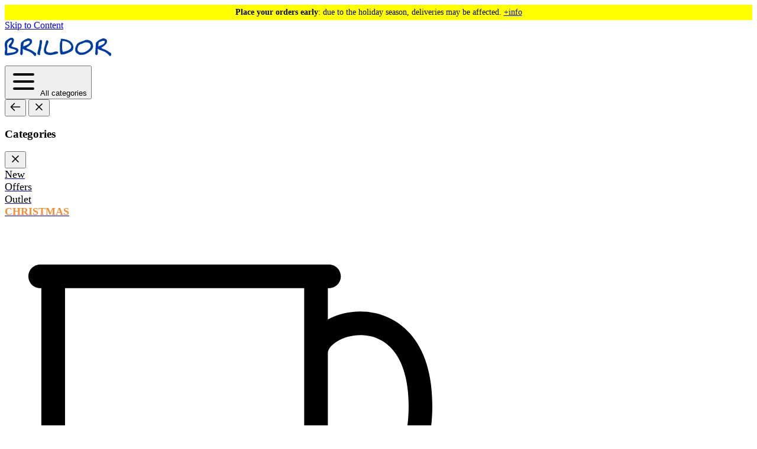

--- FILE ---
content_type: text/html; charset=UTF-8
request_url: https://www.brildor.com/en/sublimable-wooden-handle-bag
body_size: 147986
content:
<!doctype html>
<html lang="en">
<head prefix="og: http://ogp.me/ns# fb: http://ogp.me/ns/fb# product: http://ogp.me/ns/product#">
    <meta charset="utf-8"/>
<meta name="title" content="Sublimable Wooden Handle Bag | BRILDOR ®"/>
<meta name="description" content="White shopping bag with handles wooden printable using the techniques of dye sublimation printing, embroidery, rhinestones..."/>
<meta name="robots" content="INDEX,FOLLOW"/>
<meta name="viewport" content="width=device-width, initial-scale=1"/>
<title>Sublimable Wooden Handle Bag | BRILDOR ®</title>
<link  rel="stylesheet" type="text/css"  media="all" href="https://www.brildor.com/static/version1766382958/frontend/Brildor/hyva/en_GB/css/styles.css" />
<link  rel="stylesheet" type="text/css"  media="all" href="https://www.brildor.com/static/version1766382958/frontend/Brildor/hyva/en_GB/Amasty_Label/vendor/tooltipster/css/tooltipster.min.css" />
<link  rel="stylesheet" type="text/css"  media="all" href="https://www.brildor.com/static/version1766382958/frontend/Brildor/hyva/en_GB/Amasty_BannersLite/css/style.css" />
<link  rel="stylesheet" type="text/css"  media="all" href="https://www.brildor.com/static/version1766382958/frontend/Brildor/hyva/en_GB/Amasty_Promo/css/banner.css" />
<link  rel="stylesheet" type="text/css"  media="all" href="https://www.brildor.com/static/version1766382958/frontend/Brildor/hyva/en_GB/Mollie_Payment/css/styles.css" />
<link  rel="stylesheet" type="text/css"  media="all" href="https://www.brildor.com/static/version1766382958/frontend/Brildor/hyva/en_GB/Amasty_Label/css/source/mkcss/amlabels.css" />
<link  rel="stylesheet" type="text/css"  media="all" href="https://www.brildor.com/static/version1766382958/frontend/Brildor/hyva/en_GB/Amasty_Promo/css/source/mkcss/ampromo.css" />
<link  rel="icon" type="image/x-icon" href="https://www.brildor.com/static/version1766382958/frontend/Brildor/hyva/en_GB/Magento_Theme/favicon.ico" />
<link  rel="shortcut icon" type="image/x-icon" href="https://www.brildor.com/static/version1766382958/frontend/Brildor/hyva/en_GB/Magento_Theme/favicon.ico" />
<script  type="text/javascript"  src="https://www.brildor.com/static/version1766382958/frontend/Brildor/hyva/en_GB/Smile_ElasticsuiteTracker/js/tracking.js"></script>
<link  href="https://www.brildor.com/static/version1766382958/frontend/Brildor/hyva/en_GB/MaxMage_InternationalTelephoneInput/css/module.less" />
<link  rel="canonical" href="https://www.brildor.com/en/sublimable-wooden-handle-bag" />
<meta name="p:domain_verify" content="wntm83F6nPRVAstJ0YN5ZFEqXCafNDIT"/>
<script type="text/javascript" src="https://cdn.reskyt.com/5958/layout-app.js"></script>    
<!-- Google Tag Manager by MagePal -->

<script type="text/javascript">
    function initMagepalGtmDatalayer_4f71f1c5e6503faecb6d9e35a59f2399() {
        'use strict';

        let lastPushedCart = {};
        let lastPushedCustomer = {};

        function objectKeyExist(object)
        {
            const items = Array.isArray(object) ? object : Object.values(object);
            return items.reduce((acc, v) => (acc || v.customer || v.cart), false);
        }

        const isObject = x => x === Object(x);
        const has = (x, p) => isObject(x) && x.hasOwnProperty(p);
        const isEqual = (x, y) => JSON.stringify(x) === JSON.stringify(y);

        //Update datalayer
        function updateDataLayer(_gtmDataLayer, _dataObject, _forceUpdate)
        {
            let customer = {isLoggedIn : false},
                cart = {hasItems: false};

            if (_gtmDataLayer !== undefined && (!objectKeyExist(_gtmDataLayer) || _forceUpdate)) {
                if (isObject(_dataObject) && has(_dataObject, 'customer')) {
                    customer = _dataObject.customer;
                }

                if (isObject(_dataObject) && has(_dataObject, 'cart')) {
                    cart = _dataObject.cart;
                }

                if (!isEqual(lastPushedCart, cart) || !isEqual(lastPushedCustomer, customer)) {
                    window.dispatchEvent(new CustomEvent('mpCustomerSession', {detail: [customer, cart, _gtmDataLayer]}));
                    _gtmDataLayer.push({'event': 'mpCustomerSession', 'customer': customer, 'cart': cart});
                    lastPushedCustomer = customer;
                    lastPushedCart = cart;
                }
            }
        }

        function isTrackingAllowed(config)
        {
            let allowServices = false,
                allowedCookies,
                allowedWebsites;

            if (!config.isGdprEnabled || (!config.isGdprEnabled && !config.addJsInHeader)) {
                allowServices = true;
            } else if (config.isCookieRestrictionModeEnabled && config.gdprOption === 1) {
                allowedCookies = hyva.getCookie(config.cookieName);

                if (allowedCookies !== null) {
                    allowedWebsites = JSON.parse(allowedCookies);

                    if (allowedWebsites[config.currentWebsite] === 1) {
                        allowServices = true;
                    }
                }
            } else if (config.gdprOption === 2) {
                allowServices = hyva.getCookie(config.cookieName) !== null;
            } else if (config.gdprOption === 3) {
                allowServices = hyva.getCookie(config.cookieName) === null;
            }

            return allowServices;
        }

        //load gtm
        function initTracking(dataLayerName, accountId, containerCode)
        {
            window.dispatchEvent(new CustomEvent('gtm:beforeInitialize'));

            (function (w, d, s, l, i) {
                w[l] = w[l] || [];
                w[l].push({
                    'gtm.start':
                        new Date().getTime(), event: 'gtm.js'
                });
                var f = d.getElementsByTagName(s)[0],
                    j = d.createElement(s), dl = l != dataLayerName ? '&l=' + l : '';
                j.async = true;
                j.src = '//www.googletagmanager.com/gtm.js?id=' + i + dl + containerCode;
                f.parentNode.insertBefore(j, f);
            })(window, document, 'script', dataLayerName, accountId);
            window.dispatchEvent(new CustomEvent('gtm:afterInitialize'));
        }

        function pushData(dataLayerName, dataLayer)
        {
            if (Array.isArray(dataLayer)) {
                dataLayer.forEach(function (data) {
                    window[dataLayerName].push(data);
                });
            }
        }

        const config = {
            dataLayer: "dataLayer",
            gdprOption: 0,
            isGdprEnabled: 0,
            isCookieRestrictionModeEnabled: 0,
        };

                config.currentWebsite = 1;
        config.cookieName = "user_allowed_save_cookie";
        config.accountId = "GTM-PHBCVK";
        config.data = [{"ecommerce":{"currencyCode":"EUR"},"pageType":"catalog_product_view","list":"detail"},{"event":"productPage","product":{"id":"18141","sku":"029735","parent_sku":"029735","product_type":"simple","name":"Sublimable Wooden Handle Bag","price":3.5,"attribute_set_id":"41","path":"BLANKS > Handbags, Backpacks & Purses > Shopper & Tote Bags > Sublimable Wooden Handle Bag","category":"Shopper & Tote Bags","image_url":"https:\/\/www.brildor.com\/media\/catalog\/product\/b\/o\/bolsa-asas-madera-sublimable.jpg"}}];
        config.addJsInHeader = 0;
        config.containerCode = "";
        
        window[config.dataLayer] = window[config.dataLayer] || [];

        if (has(config, 'accountId') && isTrackingAllowed(config)) {
            pushData(config.dataLayer, config.data);
            initTracking(config.dataLayer, config.accountId, config.containerCode);
        }

        window.addEventListener("private-content-loaded", event => {
            const dataObject = event.detail.data['magepal-gtm-jsdatalayer'] || {};
            const gtmDataLayer = window[config.dataLayer];
            updateDataLayer(gtmDataLayer, dataObject, true)
        });
    }
    window.addEventListener('DOMContentLoaded', initMagepalGtmDatalayer_4f71f1c5e6503faecb6d9e35a59f2399);
</script>
<!-- End Google Tag Manager by MagePal -->

<link rel="manifest" href="https://www.brildor.com/en/manifest.json"/>

<script>
    var foomanGaBaseUrl = '/catalog/product/view/id/18141';
</script>



    <script>
        //<![CDATA[
        function userConsentEsTraking(config)
        {
            return config.cookieRestrictionEnabled == false || hyva.getCookie(config.cookieRestrictionName) !== null;
        }

        try {
            smileTracker.setConfig({
                beaconUrl     : 'https://www.brildor.com/en/elasticsuite/tracker/hit/image/h.png',
                telemetryUrl     : 'https://t.elasticsuite.io/track',
                telemetryEnabled : '',
                sessionConfig : {"visit_cookie_name":"STUID","visit_cookie_lifetime":"3600","visitor_cookie_lifetime":"365","visitor_cookie_name":"STVID","domain":"www.brildor.com","path":"\/"},
                endpointUrl : ''
            });

            smileTracker.addPageVar('store_id', '2');

            document.addEventListener('DOMContentLoaded', function () {
                if (userConsentEsTraking({"cookieRestrictionEnabled":"0","cookieRestrictionName":"user_allowed_save_cookie"})) {
                    smileTracker.sendTag();
                }
            });
        } catch (err) {
            ;
        }
        //]]>
    </script>

<meta property="og:title" content="Sublimable Wooden Handle Bag" />
<meta property="og:description" content="White shopping bag with handles wooden printable using the techniques of dye sublimation printing, embroidery, rhinestones..." />
<meta property="og:image" content="https://www.brildor.com/media/catalog/product/cache/303591504c07c833044980a1cd7972ab/b/o/bolsa-asas-madera-sublimable.jpg" />
<meta property="og:url" content="https://www.brildor.com/en/sublimable-wooden-handle-bag" />
<meta property="og:type" content="og:product" />
<meta property="product:price:amount" content="3.5" />
            <link rel="alternate" hreflang="en" href="https://www.brildor.com/en/sublimable-wooden-handle-bag" />
            <link rel="alternate" hreflang="es" href="https://www.brildor.com/es/bolsa-asas-madera-sublimable" />
            <link rel="alternate" hreflang="fr" href="https://www.brildor.com/fr/sublimable-sac-anse-bois" />
    <script>
    var BASE_URL = 'https://www.brildor.com/en/';
    var THEME_PATH = 'https://www.brildor.com/static/version1766382958/frontend/Brildor/hyva/en_GB';
    var COOKIE_CONFIG = {
        "expires": null,
        "path": "\u002F",
        "domain": ".www.brildor.com",
        "secure": true,
        "lifetime": "360000000",
        "cookie_restriction_enabled": false    };
    var CURRENT_STORE_CODE = 'en';
    var CURRENT_WEBSITE_ID = '1';

    window.hyva = window.hyva || {}

    window.cookie_consent_groups = window.cookie_consent_groups || {}
    window.cookie_consent_groups['necessary'] = true;

    window.cookie_consent_config = window.cookie_consent_config || {};
    window.cookie_consent_config['necessary'] = [].concat(
        window.cookie_consent_config['necessary'] || [],
        [
            'user_allowed_save_cookie',
            'form_key',
            'mage-messages',
            'private_content_version',
            'mage-cache-sessid',
            'last_visited_store',
            'section_data_ids'
        ]
    );
</script>
<script>
    'use strict';
    (function( hyva, undefined ) {

        function lifetimeToExpires(options, defaults) {

            const lifetime = options.lifetime || defaults.lifetime;

            if (lifetime) {
                const date = new Date;
                date.setTime(date.getTime() + lifetime * 1000);
                return date;
            }

            return null;
        }

        function generateRandomString() {

            const allowedCharacters = '0123456789abcdefghijklmnopqrstuvwxyzABCDEFGHIJKLMNOPQRSTUVWXYZ',
                length = 16;

            let formKey = '',
                charactersLength = allowedCharacters.length;

            for (let i = 0; i < length; i++) {
                formKey += allowedCharacters[Math.round(Math.random() * (charactersLength - 1))]
            }

            return formKey;
        }

        const sessionCookieMarker = {noLifetime: true}

        const cookieTempStorage = {};

        const internalCookie = {
            get(name) {
                const v = document.cookie.match('(^|;) ?' + name + '=([^;]*)(;|$)');
                return v ? v[2] : null;
            },
            set(name, value, days, skipSetDomain) {
                let expires,
                    path,
                    domain,
                    secure,
                    samesite;

                const defaultCookieConfig = {
                    expires: null,
                    path: '/',
                    domain: null,
                    secure: false,
                    lifetime: null,
                    samesite: 'lax'
                };

                const cookieConfig = window.COOKIE_CONFIG || {};

                expires = days && days !== sessionCookieMarker
                    ? lifetimeToExpires({lifetime: 24 * 60 * 60 * days, expires: null}, defaultCookieConfig)
                    : lifetimeToExpires(window.COOKIE_CONFIG, defaultCookieConfig) || defaultCookieConfig.expires;

                path = cookieConfig.path || defaultCookieConfig.path;
                domain = !skipSetDomain && (cookieConfig.domain || defaultCookieConfig.domain);
                secure = cookieConfig.secure || defaultCookieConfig.secure;
                samesite = cookieConfig.samesite || defaultCookieConfig.samesite;

                document.cookie = name + "=" + encodeURIComponent(value) +
                    (expires && days !== sessionCookieMarker ? '; expires=' + expires.toGMTString() : '') +
                    (path ? '; path=' + path : '') +
                    (domain ? '; domain=' + domain : '') +
                    (secure ? '; secure' : '') +
                    (samesite ? '; samesite=' + samesite : 'lax');
            },
            isWebsiteAllowedToSaveCookie() {
                const allowedCookies = this.get('user_allowed_save_cookie');
                if (allowedCookies) {
                    const allowedWebsites = JSON.parse(unescape(allowedCookies));

                    return allowedWebsites[CURRENT_WEBSITE_ID] === 1;
                }
                return false;
            },
            getGroupByCookieName(name) {
                const cookieConsentConfig = window.cookie_consent_config || {};
                let group = null;
                for (let prop in cookieConsentConfig) {
                    if (!cookieConsentConfig.hasOwnProperty(prop)) continue;
                    if (cookieConsentConfig[prop].includes(name)) {
                        group = prop;
                        break;
                    }
                }
                return group;
            },
            isCookieAllowed(name) {
                const cookieGroup = this.getGroupByCookieName(name);
                return cookieGroup
                    ? window.cookie_consent_groups[cookieGroup]
                    : this.isWebsiteAllowedToSaveCookie();
            },
            saveTempStorageCookies() {
                for (const [name, data] of Object.entries(cookieTempStorage)) {
                    if (this.isCookieAllowed(name)) {
                        this.set(name, data['value'], data['days'], data['skipSetDomain']);
                        delete cookieTempStorage[name];
                    }
                }
            }
        };

        hyva.getCookie = (name) => {
            const cookieConfig = window.COOKIE_CONFIG || {};

            if (cookieConfig.cookie_restriction_enabled && ! internalCookie.isCookieAllowed(name)) {
                return cookieTempStorage[name] ? cookieTempStorage[name]['value'] : null;
            }

            return internalCookie.get(name);
        }

        hyva.setCookie = (name, value, days, skipSetDomain) => {
            const cookieConfig = window.COOKIE_CONFIG || {};

            if (cookieConfig.cookie_restriction_enabled && ! internalCookie.isCookieAllowed(name)) {
                cookieTempStorage[name] = {value, days, skipSetDomain};
                return;
            }
            return internalCookie.set(name, value, days, skipSetDomain);
        }


        hyva.setSessionCookie = (name, value, skipSetDomain) => {
            return hyva.setCookie(name, value, sessionCookieMarker, skipSetDomain)
        }

        hyva.getBrowserStorage = () => {
            const browserStorage = window.localStorage || window.sessionStorage;
            if (!browserStorage) {
                console.warn('Browser Storage is unavailable');
                return false;
            }
            try {
                browserStorage.setItem('storage_test', '1');
                browserStorage.removeItem('storage_test');
            } catch (error) {
                console.warn('Browser Storage is not accessible', error);
                return false;
            }
            return browserStorage;
        }

        hyva.postForm = (postParams) => {
            const form = document.createElement("form");

            let data = postParams.data;

            if (! postParams.skipUenc && ! data.uenc) {
                data.uenc = btoa(window.location.href);
            }
            form.method = "POST";
            form.action = postParams.action;

            Object.keys(postParams.data).map(key => {
                const field = document.createElement("input");
                field.type = 'hidden'
                field.value = postParams.data[key];
                field.name = key;
                form.appendChild(field);
            });

            const form_key = document.createElement("input");
            form_key.type = 'hidden';
            form_key.value = hyva.getFormKey();
            form_key.name="form_key";
            form.appendChild(form_key);

            document.body.appendChild(form);

            form.submit();
        }

        hyva.getFormKey = function () {
            let formKey = hyva.getCookie('form_key');

            if (!formKey) {
                formKey = generateRandomString();
                hyva.setCookie('form_key', formKey);
            }

            return formKey;
        }

        hyva.formatPrice = (value, showSign, options = {}) => {
            const groupSeparator = options.groupSeparator;
            const decimalSeparator = options.decimalSeparator
            delete options.groupSeparator;
            delete options.decimalSeparator;
            const formatter = new Intl.NumberFormat(
                'en\u002DGB',
                Object.assign({
                    style: 'currency',
                    currency: 'EUR',
                    signDisplay: showSign ? 'always' : 'auto'
                }, options)
            );
            return (typeof Intl.NumberFormat.prototype.formatToParts === 'function') ?
                formatter.formatToParts(value).map(({type, value}) => {
                    switch (type) {
                        case 'currency':
                            return '\u20AC' || value;
                        case 'minusSign':
                            return '- ';
                        case 'plusSign':
                            return '+ ';
                        case 'group':
                            return groupSeparator !== undefined ? groupSeparator : value;
                        case 'decimal':
                            return decimalSeparator !== undefined ? decimalSeparator : value;
                        default :
                            return value;
                    }
                }).reduce((string, part) => string + part) :
                formatter.format(value);
        }

        const formatStr = function (str, nStart) {
            const args = Array.from(arguments).slice(2);

            return str.replace(/(%+)([0-9]+)/g, (m, p, n) => {
                const idx = parseInt(n) - nStart;

                if (args[idx] === null || args[idx] === void 0) {
                    return m;
                }
                return p.length % 2
                    ? p.slice(0, -1).replace('%%', '%') + args[idx]
                    : p.replace('%%', '%') + n;
            })
        }

        hyva.str = function (string) {
            const args = Array.from(arguments);
            args.splice(1, 0, 1);

            return formatStr.apply(undefined, args);
        }

        hyva.strf = function () {
            const args = Array.from(arguments);
            args.splice(1, 0, 0);

            return formatStr.apply(undefined, args);
        }

        /**
         * Take a html string as `content` parameter and
         * extract an element from the DOM to replace in
         * the current page under the same selector,
         * defined by `targetSelector`
         */
        hyva.replaceDomElement = (targetSelector, content) => {
            // Parse the content and extract the DOM node using the `targetSelector`
            const parser = new DOMParser();
            const doc = parser.parseFromString(content, 'text/html');
            const contentNode = doc.querySelector(targetSelector);

            // Bail if content can't be found
            if (!contentNode) {
                return;
            }

            hyva.activateScripts(contentNode)

            // Replace the old DOM node with the new content
            document.querySelector(targetSelector).replaceWith(contentNode);

            // Reload customerSectionData and display cookie-messages if present
            window.dispatchEvent(new CustomEvent("reload-customer-section-data"));
            hyva.initMessages();
        }

        hyva.activateScripts = (contentNode) => {
            // Extract all the script tags from the content.
            // Script tags won't execute when inserted into a dom-element directly,
            // therefore we need to inject them to the head of the document.
            const tmpScripts = contentNode.getElementsByTagName('script');

            if (tmpScripts.length > 0) {
                // Push all script tags into an array
                // (to prevent dom manipulation while iterating over dom nodes)
                const scripts = [];
                for (let i = 0; i < tmpScripts.length; i++) {
                    scripts.push(tmpScripts[i]);
                }

                // Iterate over all script tags and duplicate+inject each into the head
                for (let i = 0; i < scripts.length; i++) {
                    let script = document.createElement('script');
                    script.innerHTML = scripts[i].innerHTML;

                    document.head.appendChild(script);

                    // Remove the original (non-executing) node from the content
                    scripts[i].parentNode.removeChild(scripts[i]);
                }
            }
            return contentNode;
        }

        const replace = {['+']: '-', ['/']: '_', ['=']: ','};
        hyva.getUenc = () => btoa(window.location.href).replace(/[+/=]/g, match => replace[match]);

        let currentTrap;

        const focusableElements = (rootElement) => {
            const selector = 'button, [href], input, select, textarea, details, [tabindex]:not([tabindex="-1"]';
            return Array.from(rootElement.querySelectorAll(selector))
                .filter(el => {
                    return el.style.display !== 'none'
                        && !el.disabled
                        && el.tabIndex !== -1
                        && (el.offsetWidth || el.offsetHeight || el.getClientRects().length)
                })
        }

        const focusTrap = (e) => {
            const isTabPressed = e.key === 'Tab' || e.keyCode === 9;
            if (!isTabPressed) return;

            const focusable = focusableElements(currentTrap)
            const firstFocusableElement = focusable[0]
            const lastFocusableElement = focusable[focusable.length - 1]

            e.shiftKey
                ? document.activeElement === firstFocusableElement && (lastFocusableElement.focus(), e.preventDefault())
                : document.activeElement === lastFocusableElement && (firstFocusableElement.focus(), e.preventDefault())
        };

        hyva.releaseFocus = (rootElement) => {
            if (currentTrap && (!rootElement || rootElement === currentTrap)) {
                currentTrap.removeEventListener('keydown', focusTrap)
                currentTrap = null
            }
        }
        hyva.trapFocus = (rootElement) => {
            if (!rootElement) return;
            hyva.releaseFocus()
            currentTrap = rootElement
            rootElement.addEventListener('keydown', focusTrap)
            const firstElement = focusableElements(rootElement)[0]
            firstElement && firstElement.focus()
        }

                hyva.alpineInitialized = (fn) => window.addEventListener('alpine:initialized', fn, {once: true})
                window.addEventListener('user-allowed-save-cookie', () => internalCookie.saveTempStorageCookies())

    }( window.hyva = window.hyva || {} ));
</script>
<script>
    if (!window.IntersectionObserver) {
        window.IntersectionObserver = function (callback) {
            this.observe = el => el && callback(this.takeRecords());
            this.takeRecords = () => [{isIntersecting: true, intersectionRatio: 1}];
            this.disconnect = () => {};
            this.unobserve = () => {};
        }
    }
</script>
</head>
<body id="html-body" class="catalog-product-view product-sublimable-wooden-handle-bag page-layout-1column">
<div id="email"></div>
<script type="text/x-magento-init">
    {
    "*":
    {
            "Bss_FacebookPixel/js/code": {
                "id" : 426960634337580,
                "action" : "catalog_product_view",
                "productData" : {"content_name":"Sublimable Wooden Handle Bag","content_ids":"029735","content_type":"product","value":"3.50","currency":"EUR"},
                "categoryData" : 404,
                "registration" : 404,
                "addToWishList" : 404,
                "initiateCheckout" : 404,
                "search" : 404,
                "orderData" : 404,
                "pageView" : "pass"
            }
        }
    }
</script>
<!-- Facebook Pixel Code -->
<noscript><img height="1" width="1" style="display:none" alt="Facebook Pixel"
               src="https://www.facebook.com/tr?id=426960634337580&ev=PageView&noscript=1"
    /></noscript>
<!-- End Facebook Pixel Code -->
<div data-role="bss-fbpixel-subscribe" style="display:none;">
</div>
<span class="bss-subscribe-email" style="display:none;"></span>
<span class="bss-subscribe-id" style="display:none;"></span>
<script type="text/x-magento-init">
    {
        "[data-role='bss-fbpixel-subscribe']":
            {
                "Magento_Ui/js/core/app": {"components":{"bssFbpixelsSubscribe":{"component":"Bss_FacebookPixel\/js\/subscribe"}}}            }
    }
</script>
<div data-role="bss-fbpixel-atc" style="display:none;">

</div>
<script type="text/x-magento-init">
    {
        "[data-role='bss-fbpixel-atc']":
            {
                "Magento_Ui/js/core/app": {"components":{"bssFbpixelsAtc":{"component":"Bss_FacebookPixel\/js\/atc"}}}            }
    }
</script>
<script>
    'use strict';

    (() => {
        let searchParams = new URLSearchParams(window.location.search);
        if (searchParams.has('customapp')) {
            document.cookie = "brildor_app=1; path=/";
            document.querySelector('.page-header').style.display = 'none';
        }

        let app = document.cookie.split('; ').find(row => row.startsWith('brildor_app='));
        if (!app) {
            return;
        }

        let appValue = app.split('=')[1];
        if (appValue == 1) {
            document.querySelector('.page-header').style.display = 'none';
        }
    })();
</script>

<!-- Google Tag Manager by MagePal -->
<noscript><iframe src="//www.googletagmanager.com/ns.html?id=GTM-PHBCVK"
height="0" width="0" style="display:none;visibility:hidden"></iframe></noscript>
<!-- End Google Tag Manager by MagePal -->

<input name="form_key" type="hidden" value="vGdTEy97SVFaIHXX" />
    <noscript>
        <section class="message global noscript border-b-2 border-blue-500 bg-blue-50 shadow-none m-0 px-0 rounded-none font-normal">
            <div class="container text-center">
                <p>
                    <strong>JavaScript seems to be disabled in your browser.</strong>
                    <span>
                        For the best experience on our site, be sure to turn on Javascript in your browser.                    </span>
                </p>
            </div>
        </section>
    </noscript>


<script>
    document.body.addEventListener('touchstart', () => {}, {passive: true})
</script>

<script type="text/x-magento-init">
    {
        "*": {
            "Connectif_Integration/js/ajaxConnectifTags": {
                "url": "https://www.brildor.com/en/connectif/tags/ajaxconnectiftags"
            }
        }
    }
</script>

<script>
    (function (url) {
        function addClientScript(result) {
            if (
                !document.querySelector(`#__cn_generic_script__${result.clientId}`) &&
                !document.querySelector(`#__cn_client_script_${result.clientId}`)
            ) {
                const url =
                    result.cdnProtocol +
                    "://" +
                    result.cdnDomain +
                    "/" +
                    result.cdnPath +
                    "/" +
                    result.clientScriptPath +
                    result.clientId;
                const element = document.createElement("script");
                element.setAttribute("src", url);
                document.body.appendChild(element);
            }
        }

        function addTags(innerHTML) {
            if (!!innerHTML) {
                let element = document.createElement("div");
                element.style.display = "none";
                element.innerHTML = innerHTML;
                document.body.appendChild(element);
            }
        }

        function handleResponse(response) {
            if (!response.ok) {
                throw new Error(`HTTP error! Status: ${response.status}`);
            }
            return response.json();
        }

        function handleResult(result) {
            addTags(result.renderedClientInfo);
            addTags(result.renderedCart);
            addTags(result.renderedNewsletter);

            if (
                document.readyState === "complete" ||
                document.readyState === "interactive"
            ) {
                addClientScript(result);
            } else {
                document.addEventListener(
                    "DOMContentLoaded",
                    addClientScript.bind(null, result)
                );
            }
        }

        fetch(url, {
            method: "GET",
            headers: { "Content-Type": "application/json" }
        }).then((response) => {
            return handleResponse(response);
        }).then((result) => {
            handleResult(result);
        }).catch((error) => {
            console.error("Error:", error);
        });

    })("https:\/\/www.brildor.com\/en\/connectif\/tags\/ajaxconnectiftags");
</script>
<div class="page-wrapper"><header class="page-header"><div class="brildor-top-notification"><div class="widget block block-static-block">
    <div style="background: #ffff00; color: #000000; text-align: center; display: block; margin: 0 auto; padding: 5px; font-size: 0.85rem;"><strong><span style="color: #000000;">Place your orders early</span></strong>: due to the holiday season, deliveries may be affected. <a id="top-popup" class="azul-brildor-negrita" href="#top-popup-content" data-fancybox-type="iframe">+info</a></div>
<div id="top-popup-content" style="display: none;">
<p>Due to special schedules and holidays, order processing will be affected on the following dates:</p>
<p>-Orders placed on Wednesday 24/12 → Will be processed starting Monday 29/12</p>
<p>-Orders placed on Wednesday 31/12 → Will be processed starting Monday 05/01</p>
<p>-Orders placed on Monday 05/01 → Will be processed starting Wednesday 07/01</p>
<p>We recommend placing your orders in advance; thank you for your understanding.</p>
</div></div>
</div><a class="action skip sr-only focus:not-sr-only focus:absolute focus:z-40 focus:bg-white
   contentarea"
   href="#contentarea">
    <span>
        Skip to Content    </span>
</a>
<script>
    function initHeader () {
        return {
            cart: {},
            isCartOpen: false,
            isLoading: true,
            init() {
                this.refreshCache();
                // Check when resize screen
                window.addEventListener('resize', () => {
                    if (window.innerWidth > 639) {
                        this.resetStylesMenu();
                    }
                });
            },
            refreshCache() {
                hyva.setCookie('mage-cache-sessid', '', -1, true);
                dispatchEvent(new Event('reload-customer-section-data'));
            },
            getData(data) {
                this.isLoading = false;
                if (data.cart) { this.cart = data.cart }
            },
            isCartEmpty() {
                return !this.cart.summary_count
            },
            toggleCart(event) {
                if (this.isLoading) {
                    return;
                }
                if (event.detail && event.detail.isOpen !== undefined) {
                    this.isCartOpen = event.detail.isOpen
                    if (!this.isCartOpen && this.$refs && this.$refs.cartButton) {
                        this.$refs.parentHeader.focus()
                    }
                } else {
                                        this.isCartOpen = true
                }
            },
            handleScrollSearchInput(event) {
                let initialTop = 60;
                let currentScroll = event.target.scrollingElement.scrollTop;

                let searchInput = document.getElementById('search-content');
                let searchMiniForm = document.getElementById('search_mini_form');
                let parentHeader = this.$refs.parentHeader;
                let parentHeaderItems = this.$refs.parentHeaderItems;
                let cartButton = this.$refs.cartButton;

                let top = initialTop - currentScroll;
                if (top < 0 && searchInput.style.position === 'unset') {
                    return;
                }

                if (top === initialTop) {
                    searchInput.style.top = '';
                    searchInput.style.height = '';
                    searchInput.style.padding = '';
                    searchInput.style.position = '';
                    searchInput.style.clipPath = '';
                    searchInput.style.border = '';

                    parentHeader.style.paddingBottom = '';
                    parentHeaderItems.style.gap = '';

                    cartButton.style.paddingTop = '';
                } else if (top < 0) {
                    Object.assign(searchInput.style, {
                        top: '0px',
                        height: '',
                        padding: '0px',
                        position: 'unset',
                        clipPath: '',
                        border: 'none',
                    })

                    searchInput.classList.remove('shadow');
                    searchMiniForm.classList.remove('mr-6')
                    parentHeader.style.paddingBottom = '.5rem';
                    parentHeaderItems.style.gap = '0px';

                    cartButton.style.paddingTop = '0px';
                    cartButton.lastElementChild.classList.add('hidden');

                    let svg = cartButton.querySelector('svg');
                    if (svg) {
                        svg.style.width = '28px';
                        svg.style.height = '28px';
                    }
                } else {
                    Object.assign(searchInput.style, {
                        top: top + 'px',
                        padding: '',
                        clipPath: `inset(${initialTop-top}px 0 0 0)`,
                        position: '',
                        border: ''
                    })

                    searchInput.classList.add('shadow');
                    searchMiniForm.classList.add('mr-6')
                    parentHeader.style.paddingBottom = '';
                    parentHeaderItems.style.gap = '';

                    cartButton.style.paddingTop = '';
                    cartButton.lastElementChild.classList.remove('hidden');

                    let svg = cartButton.querySelector('svg');
                    if (svg) {
                        svg.style.width = '';
                        svg.style.height = '';
                    }
                }
            },
            handleMenuItems() {
                let searchInput = document.getElementById('search-content');
                let isSearchInputFixed =  getComputedStyle(searchInput).position !== 'absolute';

                const elements = ['logo', 'account', 'help'];

                elements.forEach((element) => {
                    if (this.$refs[element]) {
                        this.$refs[element].classList.toggle('hidden', isSearchInputFixed);
                    }
                });

                const storeSwitcher = document.getElementById('store-switcher');
                if (storeSwitcher) {
                    storeSwitcher.classList.toggle('hidden', isSearchInputFixed);
                }
            },
            resetStylesMenu() {
                let searchInput = document.getElementById('search-content');
                let parentHeader = this.$refs.parentHeader;
                let parentHeaderItems = this.$refs.parentHeaderItems;
                let cartButton = this.$refs.cartButton;
                let storeSwitcher = document.getElementById('store-switcher');

                searchInput.classList.add('shadow');
                searchInput.style = null;
                parentHeader.style.paddingBottom = '';
                parentHeaderItems.style.gap = '';

                cartButton.style.paddingTop = '';
                cartButton.lastElementChild.classList.remove('hidden');

                storeSwitcher.classList.remove('hidden');

                let svg = cartButton.querySelector('svg');
                if (svg) {
                    svg.style.width = '';
                    svg.style.height = '';
                }

                const elements = ['logo', 'account', 'everydayProducts'];

                elements.forEach((element) => {
                    if (this.$refs[element]) {
                        this.$refs[element].classList.toggle('hidden', false);
                    }
                });
            },
            scrollWindow(event) {
                if (window.innerWidth > 639) {
                    return;
                }

                this.handleScrollSearchInput(event);
                this.handleMenuItems();
            }
        }
    }
</script>
<div id="header"
     class="relative z-30 w-full border-b shadow bg-container-lighter border-container-lighter"
     x-data="initHeader()"
     @scroll.window="scrollWindow($event)"
     @private-content-loaded.window="getData(event.detail.data)"
>
    <div
        class="flex flex-nowrap items-center justify-between w-full lg:pl-2 lg:pr-8 xl:pl-8 xl:pr-12 pb-0 pt-3 sm:py-3 mx-auto mt-0 gap-2"
        x-ref="parentHeader"
    >
        <div class="flex flex-nowrap items-center gap-2 flex-shrink-0">
            <!--Logo-->
            
<div class="order-2 xl:order-1 sm:w-auto flex-shrink-0" x-ref="logo">
    <a
        class="flex items-center justify-center text-xl font-medium tracking-wide text-gray-800
            no-underline hover:no-underline font-title"
        href="https://www.brildor.com/en/"
        aria-label="Go&#x20;to&#x20;Home&#x20;page"
    >
        <picture>
            <source media="(max-width: 1023px)" srcset="https://www.brildor.com/static/version1766382958/frontend/Brildor/hyva/en_GB/images/logo_mobile.svg" />
            <source srcset="https://www.brildor.com/static/version1766382958/frontend/Brildor/hyva/en_GB/images/logo.svg" />
            <img
                src="https://www.brildor.com/static/version1766382958/frontend/Brildor/hyva/en_GB/images/logo.svg"
                alt="Store&#x20;logo"
                width="180"                height="55"                loading="eager"
                class="relative w-8 lg:w-36 lg:transform-none transform scale-[2] lg:-left-1 xl:left-0"
            />
        </picture>

            </a>
</div>

            <!--Main Navigation-->
            
<nav
    x-data="initMenu_6957e0e884a45()"
    @keydown.window.escape="closeMenu()"
    class="order-1 xl:order-2 navigation h-12"
    aria-label="Site&#x20;navigation"
    role="navigation"
>
    <button
        x-ref="menuTrigger"
        @click="openMenu()"
        class="flex items-center gap-2 px-1.5 hover:bg-gray-400 hover:bg-opacity-20 rounded text-gray-800"
        type="button"
        aria-label="Open&#x20;menu"
        aria-haspopup="menu"
        :aria-expanded="open"
        :hidden="open"
    >
        <svg xmlns="http://www.w3.org/2000/svg" fill="none" viewBox="0 0 24 24" stroke-width="2" stroke="currentColor" class="w-7 lg:w-5" width="48" height="48" aria-hidden="true">
  <path stroke-linecap="round" stroke-linejoin="round" d="M4 6h16M4 12h16M4 18h16"/>
</svg>
        <span class="text-nowrap xl:block hidden">All&#x20;categories</span>
    </button>

    <div
        x-ref="menuNavLinks"
        x-cloak
        x-show="open"
        class="z-20 fixed flex top-0 left-0 w-full h-full flex-col overflow-y-hidden overflow-x-hidden"
        role="dialog"
        aria-modal="true"
    >
        <div class="backdrop -z-10"
             x-show="open"
             x-transition:enter="ease-in-out duration-300"
             x-transition:enter-start="opacity-0"
             x-transition:enter-end="opacity-100"
             x-transition:leave="ease-in-out duration-200"
             x-transition:leave-start="opacity-100"
             x-transition:leave-end="opacity-0"
             role="button"
             @click="closeMenu()"
             aria-label="Close&#x20;menu"></div>

        <div
            class="relative lg:w-[25rem] w-full h-full max-h-screen bg-white shadow-lg left-0 bg-container-lighter"
            x-show="open"
            x-transition:enter="transform transition ease-in-out duration-300"
            x-transition:enter-start="-translate-x-full"
            x-transition:enter-end="translate-x-0"
            x-transition:leave="transform transition ease-in-out duration-300"
            x-transition:leave-start="translate-x-0"
            x-transition:leave-end="-translate-x-full"
        >
            <div class="absolute w-full z-20 top-0 p-2 mt-1 lg:hidden text-gray-400 transition-colors hover:text-black">
                <button
                    type="button"
                    x-show="panelActiveId"
                    @click="closeSubcategory()"
                    aria-label="Back&#x20;to&#x20;main&#x20;categories"
                    class="absolute left-4 text-gray-400 transition-colors hover:text-black lg:hidden"
                >
                    <svg xmlns="http://www.w3.org/2000/svg" fill="none" viewBox="0 0 24 24" stroke-width="2" stroke="currentColor" width="20" height="20" aria-hidden="true">
  <path stroke-linecap="round" stroke-linejoin="round" d="M10 19l-7-7m0 0l7-7m-7 7h18"/>
</svg>
                </button>
                <button
                    type="button"
                    x-show="panelActiveId"
                    @click="closeMenu()"
                    aria-label="Close&#x20;menu"
                    class="absolute right-4 lg:left-4 text-gray-400 transition-colors hover:text-black"
                >
                    <svg xmlns="http://www.w3.org/2000/svg" fill="none" viewBox="0 0 24 24" stroke-width="2" stroke="currentColor" width="20" height="20" aria-hidden="true">
  <path stroke-linecap="round" stroke-linejoin="round" d="M6 18L18 6M6 6l12 12"/>
</svg>
                </button>
            </div>

            <div class="w-full top-0 p-2 pb-0 mt-1 text-gray-400 transition-colors hover:text-black bg-container-lighter">
                <div class="flex justify-between items-center px-6 pt-4">
                    <div class="flex items-center gap-4">
                        <h3 class="text-xl font-bold text-black">
                            Categories                        </h3>
                    </div>
                    <button
                        type="button"
                        @click="closeMenu()"
                        aria-label="Close&#x20;menu"
                        class="w-8 h-8 flex items-center justify-center text-gray-400 transition-colors hover:text-black cursor-pointer"
                    >
                        <svg xmlns="http://www.w3.org/2000/svg" fill="none" viewBox="0 0 24 24" stroke-width="2" stroke="currentColor" width="20" height="20" aria-hidden="true">
  <path stroke-linecap="round" stroke-linejoin="round" d="M6 18L18 6M6 6l12 12"/>
</svg>
                    </button>
                </div>
            </div>

            <div
                class="mb:mt-[3.5rem] h-[calc(100dvh-9.7rem)] md:h-[calc(100dvh-5rem)] overflow-y-auto bg-container-lighter pb-8"
            >
                <div class="grid grid-cols-2 border-b mb-2 py-2">
                                            
<div class="flex items-center transition-transform duration-150 ease-in-out transform">
    <a
        class="flex justify-between items-center w-full pl-8 pb-2 cursor-pointer bg-container-lighter border-container level-0 hover:text-primary"
        href="https://www.brildor.com/en/new"
        title="New"
            >
        <div
            class="flex items-center gap-4"
            style="
                color: #000000;
                font-size: 18px;
                            "
        >
            New        </div>
    </a>
</div>

                                            
<div class="flex items-center transition-transform duration-150 ease-in-out transform">
    <a
        class="flex justify-between items-center w-full pl-8 pb-2 cursor-pointer bg-container-lighter border-container level-0 hover:text-primary"
        href="https://www.brildor.com/en/offers"
        title="Offers"
            >
        <div
            class="flex items-center gap-4"
            style="
                color: #000000;
                font-size: 18px;
                            "
        >
            Offers        </div>
    </a>
</div>

                                            
<div class="flex items-center transition-transform duration-150 ease-in-out transform">
    <a
        class="flex justify-between items-center w-full pl-8 pb-2 cursor-pointer bg-container-lighter border-container level-0 hover:text-primary"
        href="https://www.brildor.com/en/outlet-en"
        title="Outlet"
            >
        <div
            class="flex items-center gap-4"
            style="
                color: #000000;
                font-size: 18px;
                            "
        >
            Outlet        </div>
    </a>
</div>

                                            
<div class="flex items-center transition-transform duration-150 ease-in-out transform">
    <a
        class="flex justify-between items-center w-full pl-8 pb-2 cursor-pointer bg-container-lighter border-container level-0 hover:text-primary"
        href="https://www.brildor.com/en/blanks/christmas-sublimation-blanks-decorations"
        title="CHRISTMAS"
            >
        <div
            class="flex items-center gap-4"
            style="
                color: #f68e32;
                font-size: 18px;
                font-weight: bold;            "
        >
            CHRISTMAS        </div>
    </a>
</div>

                                    </div>
                <ul
                    class="flex flex-col gap-y-1"
                    aria-label="Site&#x20;navigation&#x20;links"
                >
                                            
<li
    data-child-id="category-node-39-main"
    class="level-0"
>
    <div class="flex items-center transition-transform duration-150 ease-in-out transform">
        <a
            class="flex items-center w-full px-8 py-2 cursor-pointer bg-container-lighter border-container level-0 hover:text-primary"
            href="https://www.brildor.com/en/blanks"
            title="BLANKS"
                            @click.prevent="openSubcategory('category-node-39')"
                aria-label="Open&#x20;BLANKS&#x20;subcategories"
                aria-haspopup="true"
                :aria-expanded="panelActiveId === 'category-node-39'"
                :class="{ 'text-primary font-semibold active': panelActiveId === 'category-node-39'}"
                    >
            <div class="flex items-center gap-4">
                <span class="w-6 h-6 text-black menu-icon">
                    <svg height="512pt" viewBox="0 -47 512 512" width="512pt" xmlns="http://www.w3.org/2000/svg"><path d="m483.671875 87.644531c-16-18.066406-38.316406-28.019531-62.84375-28.019531-15.222656 0-29.507813 3.785156-41.238281 10.117188v-39.742188h1.4375c8.28125 0 15-6.714844 15-15s-6.71875-15-15-15h-366.027344c-8.285156 0-15 6.714844-15 15s6.714844 15 15 15h1.433594v328.785156c0 32.632813 26.550781 59.183594 59.183594 59.183594h244.792968c32.632813 0 59.183594-26.550781 59.183594-59.183594v-48.351562c8.417969 3.761718 18.246094 5.847656 29.003906 5.847656 25.789063 0 51.25-11.980469 69.855469-32.875 27.726563-31.140625 33.546875-73.558594 33.546875-103.660156 0-39.882813-9.53125-70.867188-28.328125-92.101563zm-134.082031 271.140625c0 16.089844-13.089844 29.183594-29.179688 29.183594h-244.792968c-16.09375 0-29.183594-13.09375-29.183594-29.183594v-328.785156h303.15625zm106.457031-95.324218c-12.917969 14.503906-30.210937 22.820312-47.449219 22.820312-13.96875 0-29.007812-6.273438-29.007812-20.058594v-153.597656c0-10.355469 19.03125-23 41.238281-23 11.191406 0 27.273437 3.105469 40.382813 17.90625 13.601562 15.363281 20.789062 40.332031 20.789062 72.214844 0 35.695312-8.976562 64.640625-25.953125 83.714844zm0 0"/></svg>                </span>
                BLANKS            </div>
                            <div class="absolute right-0 flex items-center justify-center w-11 h-11 mr-7 lg:mr-3 bg-container-lighter border-container h-auto">
                    <svg xmlns="http://www.w3.org/2000/svg" fill="none" viewBox="0 0 24 24" stroke-width="2" stroke="currentColor" width="18" height="18" aria-hidden="true">
  <path stroke-linecap="round" stroke-linejoin="round" d="M9 5l7 7-7 7"/>
</svg>
                </div>
                    </a>
    </div>
            
<ul
    data-child-id="category-node-39"
    class="absolute top-0 right-0 flex flex-col gap-1 w-full h-full bg-container-lighter z-10 lg:-z-10 transition-all duration-300"
    aria-label="Subcategories"
    :class="{
        '-left-full lg:left-0': panelActiveId !== 'category-node-39',
        'left-0 lg:left-full': panelActiveId === 'category-node-39'
    }"
>
    <li class="px-8 py-4 bg-container-lighter">
        <h2 class="pt-[2.5rem] text-2xl font-bold border-container w-full">
            BLANKS        </h2>
        <a
            href="https://www.brildor.com/en/blanks"
            title="BLANKS"
            class="flex items-center w-full cursor-pointer border-container mt-1"
        >
            <span class="text-sm hover:text-primary underline">
                View All            </span>
        </a>
    </li>
    <li class="overflow-y-auto">
                                    <div data-child-id="category-type-node-2">
                    <h3 class="px-8 py-2 font-bold border-container sticky top-0 bg-container-lighter z-10 border-y text-primary">
                        Products                    </h3>
                    <ul class="ml-2 mb-4">
                                                    <li>
                                <a
                                    href="https://www.brildor.com/en/blanks/sublimation-tiles"
                                    title="Tiles"
                                    class="relative flex items-center mx-4 px-4 py-2 cursor-pointer font-semibold text-[15px] border-container hover:bg-gray-100"
                                    :class="{ 'hover:text-primary': '1' }"
                                                                    >
                                    Tiles                                                                    </a>
                                                            </li>
                                                    <li>
                                <a
                                    href="https://www.brildor.com/en/blanks/sublimation-flags-banners"
                                    title="Flags&#x20;&amp;&#x20;Banners"
                                    class="relative flex items-center mx-4 px-4 py-2 cursor-pointer font-semibold text-[15px] border-container hover:bg-gray-100"
                                    :class="{ 'hover:text-primary': '1' }"
                                                                    >
                                    Flags &amp; Banners                                                                    </a>
                                                            </li>
                                                    <li>
                                <a
                                    href="https://www.brildor.com/en/blanks/jewellery-and-beads-to-personalise"
                                    title="Jewellery"
                                    class="relative flex items-center mx-4 px-4 py-2 cursor-pointer font-semibold text-[15px] border-container hover:bg-gray-100"
                                    :class="{ 'hover:text-primary': '1' }"
                                                                    >
                                    Jewellery                                                                    </a>
                                                            </li>
                                                    <li>
                                <a
                                    href="https://www.brildor.com/en/blanks/sublimation-bags"
                                    title="Handbags,&#x20;Backpacks&#x20;&amp;&#x20;Purses"
                                    class="relative flex items-center mx-4 px-4 py-2 cursor-pointer font-semibold text-[15px] border-container hover:bg-gray-100"
                                    :class="{ 'hover:text-primary': '1' }"
                                                                    >
                                    Handbags, Backpacks &amp; Purses                                                                    </a>
                                                            </li>
                                                    <li>
                                <a
                                    href="https://www.brildor.com/en/blanks/sublimation-water-bottles-and-flasks"
                                    title="Water&#x20;Bottles&#x20;&amp;&#x20;Flasks"
                                    class="relative flex items-center mx-4 px-4 py-2 cursor-pointer font-semibold text-[15px] border-container hover:bg-gray-100"
                                    :class="{ 'hover:text-primary': '1' }"
                                                                    >
                                    Water Bottles &amp; Flasks                                                                    </a>
                                                            </li>
                                                    <li>
                                <a
                                    href="https://www.brildor.com/en/blanks/sublimation-socks"
                                    title="Socks"
                                    class="relative flex items-center mx-4 px-4 py-2 cursor-pointer font-semibold text-[15px] border-container hover:bg-gray-100"
                                    :class="{ 'hover:text-primary': '1' }"
                                                                    >
                                    Socks                                                                    </a>
                                                            </li>
                                                    <li>
                                <a
                                    href="https://www.brildor.com/en/blanks/sublimation-t-shirts-and-polo-shirts"
                                    title="T-Shirts&#x20;&amp;&#x20;Polo&#x20;Shirts"
                                    class="relative flex items-center mx-4 px-4 py-2 cursor-pointer font-semibold text-[15px] border-container hover:bg-gray-100"
                                    :class="{ 'hover:text-primary': '1' }"
                                                                    >
                                    T-Shirts &amp; Polo Shirts                                                                    </a>
                                                            </li>
                                                    <li>
                                <a
                                    href="https://www.brildor.com/en/blanks/sublimation-wallets"
                                    title="Wallets&#x20;&amp;&#x20;Purses"
                                    class="relative flex items-center mx-4 px-4 py-2 cursor-pointer font-semibold text-[15px] border-container hover:bg-gray-100"
                                    :class="{ 'hover:text-primary': '1' }"
                                                                    >
                                    Wallets &amp; Purses                                                                    </a>
                                                            </li>
                                                    <li>
                                <a
                                    href="https://www.brildor.com/en/blanks/sublimation-cushion-covers"
                                    title="Cushions"
                                    class="relative flex items-center mx-4 px-4 py-2 cursor-pointer font-semibold text-[15px] border-container hover:bg-gray-100"
                                    :class="{ 'hover:text-primary': '1' }"
                                                                    >
                                    Cushions                                                                    </a>
                                                            </li>
                                                    <li>
                                <a
                                    href="https://www.brildor.com/en/blanks/sublimation-canvas"
                                    title="Canvas"
                                    class="relative flex items-center mx-4 px-4 py-2 cursor-pointer font-semibold text-[15px] border-container hover:bg-gray-100"
                                    :class="{ 'hover:text-primary': '1' }"
                                                                    >
                                    Canvas                                                                    </a>
                                                            </li>
                                                    <li>
                                <a
                                    href="https://www.brildor.com/en/blanks/sublimation-photo-slates-and-panels"
                                    title="Sublimation&#x20;Photo&#x20;Panels"
                                    class="relative flex items-center mx-4 px-4 py-2 cursor-pointer font-semibold text-[15px] border-container hover:bg-gray-100"
                                    :class="{ 'hover:text-primary': '1' }"
                                                                    >
                                    Sublimation Photo Panels                                                                    </a>
                                                            </li>
                                                    <li>
                                <a
                                    href="https://www.brildor.com/en/blanks/sublimation-caps-and-accessories"
                                    title="Caps&#x20;&amp;&#x20;Accessories"
                                    class="relative flex items-center mx-4 px-4 py-2 cursor-pointer font-semibold text-[15px] border-container hover:bg-gray-100"
                                    :class="{ 'hover:text-primary': '1' }"
                                                                    >
                                    Caps &amp; Accessories                                                                    </a>
                                                            </li>
                                                    <li>
                                <a
                                    href="https://www.brildor.com/en/blanks/customisable-magnets"
                                    title="Magnets"
                                    class="relative flex items-center mx-4 px-4 py-2 cursor-pointer font-semibold text-[15px] border-container hover:bg-gray-100"
                                    :class="{ 'hover:text-primary': '1' }"
                                                                    >
                                    Magnets                                                                    </a>
                                                            </li>
                                                    <li>
                                <a
                                    href="https://www.brildor.com/en/blanks/sublimation-beer-steins-and-glasses"
                                    title="Beer&#x20;Steins&#x20;&amp;&#x20;Tumblers"
                                    class="relative flex items-center mx-4 px-4 py-2 cursor-pointer font-semibold text-[15px] border-container hover:bg-gray-100"
                                    :class="{ 'hover:text-primary': '1' }"
                                                                    >
                                    Beer Steins &amp; Tumblers                                                                    </a>
                                                            </li>
                                                    <li>
                                <a
                                    href="https://www.brildor.com/en/blanks/sublimation-games-and-jigsaw-puzzles"
                                    title="Jigsaw&#x20;Puzzles&#x20;&amp;&#x20;Games"
                                    class="relative flex items-center mx-4 px-4 py-2 cursor-pointer font-semibold text-[15px] border-container hover:bg-gray-100"
                                    :class="{ 'hover:text-primary': '1' }"
                                                                    >
                                    Jigsaw Puzzles &amp; Games                                                                    </a>
                                                            </li>
                                                    <li>
                                <a
                                    href="https://www.brildor.com/en/blanks/sublimation-keyrings"
                                    title="Keyrings"
                                    class="relative flex items-center mx-4 px-4 py-2 cursor-pointer font-semibold text-[15px] border-container hover:bg-gray-100"
                                    :class="{ 'hover:text-primary': '1' }"
                                                                    >
                                    Keyrings                                                                    </a>
                                                            </li>
                                                    <li>
                                <a
                                    href="https://www.brildor.com/en/blanks/engraving-laser-cutting-materials"
                                    title="Materials&#x20;for&#x20;Laser"
                                    class="relative flex items-center mx-4 px-4 py-2 cursor-pointer font-semibold text-[15px] border-container hover:bg-gray-100"
                                    :class="{ 'hover:text-primary': '1' }"
                                                                    >
                                    Materials for Laser                                                                    </a>
                                                            </li>
                                                    <li>
                                <a
                                    href="https://www.brildor.com/en/blanks/sublimation-panels"
                                    title="Sublimation&#x20;Panels"
                                    class="relative flex items-center mx-4 px-4 py-2 cursor-pointer font-semibold text-[15px] border-container hover:bg-gray-100"
                                    :class="{ 'hover:text-primary': '1' }"
                                                                    >
                                    Sublimation Panels                                                                    </a>
                                                            </li>
                                                    <li>
                                <a
                                    href="https://www.brildor.com/en/blanks/sublimation-umbrella-blanks"
                                    title="Umbrellas"
                                    class="relative flex items-center mx-4 px-4 py-2 cursor-pointer font-semibold text-[15px] border-container hover:bg-gray-100"
                                    :class="{ 'hover:text-primary': '1' }"
                                                                    >
                                    Umbrellas                                                                    </a>
                                                            </li>
                                                    <li>
                                <a
                                    href="https://www.brildor.com/en/blanks/sublimation-patches"
                                    title="Patches"
                                    class="relative flex items-center mx-4 px-4 py-2 cursor-pointer font-semibold text-[15px] border-container hover:bg-gray-100"
                                    :class="{ 'hover:text-primary': '1' }"
                                                                    >
                                    Patches                                                                    </a>
                                                            </li>
                                                    <li>
                                <a
                                    href="https://www.brildor.com/en/blanks/sublimation-soft-toys"
                                    title="Soft&#x20;Toys"
                                    class="relative flex items-center mx-4 px-4 py-2 cursor-pointer font-semibold text-[15px] border-container hover:bg-gray-100"
                                    :class="{ 'hover:text-primary': '1' }"
                                                                    >
                                    Soft Toys                                                                    </a>
                                                            </li>
                                                    <li>
                                <a
                                    href="https://www.brildor.com/en/blanks/sublimation-plates"
                                    title="Plates&#x20;&amp;&#x20;Signs"
                                    class="relative flex items-center mx-4 px-4 py-2 cursor-pointer font-semibold text-[15px] border-container hover:bg-gray-100"
                                    :class="{ 'hover:text-primary': '1' }"
                                                                    >
                                    Plates &amp; Signs                                                                    </a>
                                                            </li>
                                                    <li>
                                <a
                                    href="https://www.brildor.com/en/blanks/photo-frames"
                                    title="Picture&#x20;Frames"
                                    class="relative flex items-center mx-4 px-4 py-2 cursor-pointer font-semibold text-[15px] border-container hover:bg-gray-100"
                                    :class="{ 'hover:text-primary': '1' }"
                                                                    >
                                    Picture Frames                                                                    </a>
                                                            </li>
                                                    <li>
                                <a
                                    href="https://www.brildor.com/en/blanks/sublimation-clocks"
                                    title="Clocks"
                                    class="relative flex items-center mx-4 px-4 py-2 cursor-pointer font-semibold text-[15px] border-container hover:bg-gray-100"
                                    :class="{ 'hover:text-primary': '1' }"
                                                                    >
                                    Clocks                                                                    </a>
                                                            </li>
                                                    <li>
                                <a
                                    href="https://www.brildor.com/en/blanks/sublimation-underwear-nightwear"
                                    title="Underwear&#x20;&amp;&#x20;Nightwear"
                                    class="relative flex items-center mx-4 px-4 py-2 cursor-pointer font-semibold text-[15px] border-container hover:bg-gray-100"
                                    :class="{ 'hover:text-primary': '1' }"
                                                                    >
                                    Underwear &amp; Nightwear                                                                    </a>
                                                            </li>
                                                    <li>
                                <a
                                    href="https://www.brildor.com/en/blanks/sublimation-hoodies-jackets"
                                    title="Hoodies&#x20;&amp;&#x20;Jackets"
                                    class="relative flex items-center mx-4 px-4 py-2 cursor-pointer font-semibold text-[15px] border-container hover:bg-gray-100"
                                    :class="{ 'hover:text-primary': '1' }"
                                                                    >
                                    Hoodies &amp; Jackets                                                                    </a>
                                                            </li>
                                                    <li>
                                <a
                                    href="https://www.brildor.com/en/blanks/sublimation-mugs"
                                    title="Mugs"
                                    class="relative flex items-center mx-4 px-4 py-2 cursor-pointer font-semibold text-[15px] border-container hover:bg-gray-100"
                                    :class="{ 'hover:text-primary': '1' }"
                                                                    >
                                    Mugs                                                                    </a>
                                                            </li>
                                                    <li>
                                <a
                                    href="https://www.brildor.com/en/blanks/sublimation-fabric"
                                    title="Fabrics"
                                    class="relative flex items-center mx-4 px-4 py-2 cursor-pointer font-semibold text-[15px] border-container hover:bg-gray-100"
                                    :class="{ 'hover:text-primary': '1' }"
                                                                    >
                                    Fabrics                                                                    </a>
                                                            </li>
                                                    <li>
                                <a
                                    href="https://www.brildor.com/en/blanks/trophies-medals-personalise"
                                    title="Trophies&#x20;&amp;&#x20;Medals"
                                    class="relative flex items-center mx-4 px-4 py-2 cursor-pointer font-semibold text-[15px] border-container hover:bg-gray-100"
                                    :class="{ 'hover:text-primary': '1' }"
                                                                    >
                                    Trophies &amp; Medals                                                                    </a>
                                                            </li>
                                                    <li>
                                <a
                                    href="https://www.brildor.com/en/blanks/tools-accessories-sublimation-blanks"
                                    title="Tools&#x20;&amp;&#x20;Accessories"
                                    class="relative flex items-center mx-4 px-4 py-2 cursor-pointer font-semibold text-[15px] border-container hover:bg-gray-100"
                                    :class="{ 'hover:text-primary': '1' }"
                                                                    >
                                    Tools &amp; Accessories                                                                    </a>
                                                            </li>
                                            </ul>
                </div>
                                                <div data-child-id="category-type-node-3">
                    <h3 class="px-8 py-2 font-bold border-container sticky top-0 bg-container-lighter z-10 border-y text-primary">
                        Topics                    </h3>
                    <ul class="ml-2 mb-4">
                                                    <li>
                                <a
                                    href="https://www.brildor.com/en/blanks/baby-blanks-sublimation"
                                    title="Babies"
                                    class="relative flex items-center mx-4 px-4 py-2 cursor-pointer font-semibold text-[15px] border-container hover:bg-gray-100"
                                    :class="{ 'hover:text-primary': '1' }"
                                                                    >
                                    Babies                                                                    </a>
                                                            </li>
                                                    <li>
                                <a
                                    href="https://www.brildor.com/en/blanks/sublimation-blanks-homeware"
                                    title="Homeware"
                                    class="relative flex items-center mx-4 px-4 py-2 cursor-pointer font-semibold text-[15px] border-container hover:bg-gray-100"
                                    :class="{ 'hover:text-primary': '1' }"
                                                                    >
                                    Homeware                                                                    </a>
                                                            </li>
                                                    <li>
                                <a
                                    href="https://www.brildor.com/en/blanks/car-accessories-sublimation-blanks"
                                    title="Car"
                                    class="relative flex items-center mx-4 px-4 py-2 cursor-pointer font-semibold text-[15px] border-container hover:bg-gray-100"
                                    :class="{ 'hover:text-primary': '1' }"
                                                                    >
                                    Car                                                                    </a>
                                                            </li>
                                                    <li>
                                <a
                                    href="https://www.brildor.com/en/blanks/school-sublimation-blanks"
                                    title="Back&#x20;to&#x20;School"
                                    class="relative flex items-center mx-4 px-4 py-2 cursor-pointer font-semibold text-[15px] border-container hover:bg-gray-100"
                                    :class="{ 'hover:text-primary': '1' }"
                                                                    >
                                    Back to School                                                                    </a>
                                                            </li>
                                                    <li>
                                <a
                                    href="https://www.brildor.com/en/blanks/sublimation-sporting-goods"
                                    title="Sports"
                                    class="relative flex items-center mx-4 px-4 py-2 cursor-pointer font-semibold text-[15px] border-container hover:bg-gray-100"
                                    :class="{ 'hover:text-primary': '1' }"
                                                                    >
                                    Sports                                                                    </a>
                                                            </li>
                                                    <li>
                                <a
                                    href="https://www.brildor.com/en/blanks/mothers-day-gifts-sublimation-blanks"
                                    title="Mother&#x27;s&#x20;Day"
                                    class="relative flex items-center mx-4 px-4 py-2 cursor-pointer font-semibold text-[15px] border-container hover:bg-gray-100"
                                    :class="{ 'hover:text-primary': '1' }"
                                                                    >
                                    Mother&#039;s Day                                                                    </a>
                                                            </li>
                                                    <li>
                                <a
                                    href="https://www.brildor.com/en/blanks/fathers-day-gifts-sublimation-blanks"
                                    title="Father&#x27;s&#x20;Day"
                                    class="relative flex items-center mx-4 px-4 py-2 cursor-pointer font-semibold text-[15px] border-container hover:bg-gray-100"
                                    :class="{ 'hover:text-primary': '1' }"
                                                                    >
                                    Father&#039;s Day                                                                    </a>
                                                            </li>
                                                    <li>
                                <a
                                    href="https://www.brildor.com/en/blanks/eco-friendly-blanks"
                                    title="Eco-Friendly"
                                    class="relative flex items-center mx-4 px-4 py-2 cursor-pointer font-semibold text-[15px] border-container hover:bg-gray-100"
                                    :class="{ 'hover:text-primary': '1' }"
                                                                    >
                                    Eco-Friendly                                                                    </a>
                                                            </li>
                                                    <li>
                                <a
                                    href="https://www.brildor.com/en/blanks/party-supplies-sublimation-blanks"
                                    title="Parties"
                                    class="relative flex items-center mx-4 px-4 py-2 cursor-pointer font-semibold text-[15px] border-container hover:bg-gray-100"
                                    :class="{ 'hover:text-primary': '1' }"
                                                                    >
                                    Parties                                                                    </a>
                                                            </li>
                                                    <li>
                                <a
                                    href="https://www.brildor.com/en/blanks/customisable-lighting"
                                    title="Lighting"
                                    class="relative flex items-center mx-4 px-4 py-2 cursor-pointer font-semibold text-[15px] border-container hover:bg-gray-100"
                                    :class="{ 'hover:text-primary': '1' }"
                                                                    >
                                    Lighting                                                                    </a>
                                                            </li>
                                                    <li>
                                <a
                                    href="https://www.brildor.com/en/blanks/pet-blanks-sublimation"
                                    title="Pets"
                                    class="relative flex items-center mx-4 px-4 py-2 cursor-pointer font-semibold text-[15px] border-container hover:bg-gray-100"
                                    :class="{ 'hover:text-primary': '1' }"
                                                                    >
                                    Pets                                                                    </a>
                                                            </li>
                                                    <li>
                                <a
                                    href="https://www.brildor.com/en/blanks/smartphones-pc-sublimation-blanks"
                                    title="Smartphones&#x20;&amp;&#x20;PC"
                                    class="relative flex items-center mx-4 px-4 py-2 cursor-pointer font-semibold text-[15px] border-container hover:bg-gray-100"
                                    :class="{ 'hover:text-primary': '1' }"
                                                                    >
                                    Smartphones &amp; PC                                                                    </a>
                                                            </li>
                                                    <li>
                                <a
                                    href="https://www.brildor.com/en/blanks/christmas-sublimation-blanks-decorations"
                                    title="CHRISTMAS"
                                    class="relative flex items-center mx-4 px-4 py-2 cursor-pointer font-semibold text-[15px] border-container hover:bg-gray-100"
                                    :class="{ 'hover:text-primary': '1' }"
                                                                    >
                                    CHRISTMAS                                                                    </a>
                                                            </li>
                                                    <li>
                                <a
                                    href="https://www.brildor.com/en/blanks/stationery-supplies-sublimation-blanks"
                                    title="Stationery"
                                    class="relative flex items-center mx-4 px-4 py-2 cursor-pointer font-semibold text-[15px] border-container hover:bg-gray-100"
                                    :class="{ 'hover:text-primary': '1' }"
                                                                    >
                                    Stationery                                                                    </a>
                                                            </li>
                                                    <li>
                                <a
                                    href="https://www.brildor.com/en/blanks/valentines-day-gifts-sublimation-blanks"
                                    title="Valentine&#x27;s&#x20;Day"
                                    class="relative flex items-center mx-4 px-4 py-2 cursor-pointer font-semibold text-[15px] border-container hover:bg-gray-100"
                                    :class="{ 'hover:text-primary': '1' }"
                                                                    >
                                    Valentine&#039;s Day                                                                    </a>
                                                            </li>
                                                    <li>
                                <a
                                    href="https://www.brildor.com/en/blanks/only-brildor"
                                    title="Only&#x20;at&#x20;Brildor"
                                    class="relative flex items-center mx-4 px-4 py-2 cursor-pointer font-semibold text-[15px] border-container hover:bg-gray-100"
                                    :class="{ 'hover:text-primary': '1' }"
                                                                    >
                                    Only at Brildor                                                                    </a>
                                                            </li>
                                                    <li>
                                <a
                                    href="https://www.brildor.com/en/blanks/souvenirs-sublimation-blanks"
                                    title="Souvenirs"
                                    class="relative flex items-center mx-4 px-4 py-2 cursor-pointer font-semibold text-[15px] border-container hover:bg-gray-100"
                                    :class="{ 'hover:text-primary': '1' }"
                                                                    >
                                    Souvenirs                                                                    </a>
                                                            </li>
                                                    <li>
                                <a
                                    href="https://www.brildor.com/en/blanks/home-textiles"
                                    title="Home&#x20;Textiles"
                                    class="relative flex items-center mx-4 px-4 py-2 cursor-pointer font-semibold text-[15px] border-container hover:bg-gray-100"
                                    :class="{ 'hover:text-primary': '1' }"
                                                                    >
                                    Home Textiles                                                                    </a>
                                                            </li>
                                                    <li>
                                <a
                                    href="https://www.brildor.com/en/blanks/travel-accessories-sublimation-blanks"
                                    title="Travel"
                                    class="relative flex items-center mx-4 px-4 py-2 cursor-pointer font-semibold text-[15px] border-container hover:bg-gray-100"
                                    :class="{ 'hover:text-primary': '1' }"
                                                                    >
                                    Travel                                                                    </a>
                                                            </li>
                                                    <li>
                                <a
                                    href="https://www.brildor.com/en/blanks/summer-sublimation"
                                    title="Summer"
                                    class="relative flex items-center mx-4 px-4 py-2 cursor-pointer font-semibold text-[15px] border-container hover:bg-gray-100"
                                    :class="{ 'hover:text-primary': '1' }"
                                                                    >
                                    Summer                                                                    </a>
                                                            </li>
                                            </ul>
                </div>
                        </li>
</ul>
    </li>
                                            
<li
    data-child-id="category-node-151-main"
    class="level-0"
>
    <div class="flex items-center transition-transform duration-150 ease-in-out transform">
        <a
            class="flex items-center w-full px-8 py-2 cursor-pointer bg-container-lighter border-container level-0 hover:text-primary"
            href="https://www.brildor.com/en/badges"
            title="Badges"
                    >
            <div class="flex items-center gap-4">
                <span class="w-6 h-6 text-black menu-icon">
                    <svg    viewBox="0 0 682 682"    xmlns="http://www.w3.org/2000/svg">  <path     style="fill:#000000;fill-opacity:1;stroke-width:0px"     d="M 298.76172,0 C 133.94505,0 0,134.15213 0,299.0625 c 0,104.55524 53.992184,196.70198 135.36719,250.07812 -0.0175,-0.026 -0.0353,-0.0521 -0.0527,-0.0781 12.64297,8.30003 26.04234,15.7165 39.94922,21.99805 0.13396,0.14678 0.26802,0.29299 0.40235,0.43945 0.0659,0.0296 0.13326,0.0583 0.19921,0.0879 51.27194,56.48032 125.32844,91.93164 207.63086,91.93164 77.32026,0 147.36441,-31.31249 198.125,-81.9707 -50.75065,50.72213 -120.82813,82.09961 -198.2539,82.09961 -82.40834,0 -156.42174,-35.54127 -207.83008,-92.14844 -14.07916,-6.33276 -27.64219,-13.82986 -40.42969,-22.23047 C 188.84075,629.26916 280.03411,682 383.23828,682 548.05495,682 682,547.84948 682,383.06836 682,278.77782 628.28176,186.83057 547.12305,133.26562 c 8.37908,12.50773 15.87517,25.76864 22.24218,39.65626 -11.04289,-9.89274 -22.97851,-18.76402 -35.55468,-26.86719 12.5754,7.97736 24.5124,16.97499 35.55468,26.86719 -6.49614,-13.76409 -13.87151,-27.02739 -22.25,-39.66211 0.003,0.002 0.005,0.004 0.008,0.006 -0.0865,-0.12918 -0.17465,-0.25803 -0.26172,-0.38671 -0.0332,-0.0499 -0.0664,-0.0985 -0.0996,-0.14844 -12.65988,-8.31676 -26.0794,-15.7485 -40.00781,-22.04102 -0.0305,-0.0333 -0.0594,-0.0663 -0.0899,-0.0996 14.00748,6.31371 27.5017,13.77989 40.22852,22.14063 C 493.15925,52.730849 401.96589,0 298.76172,0 Z m -0.19336,18.351562 c 0.0215,-4e-6 0.0429,0 0.0645,0 82.30263,0 156.23253,35.451089 207.63281,91.931638 -0.0722,-0.0324 -0.14454,-0.0653 -0.21679,-0.0976 C 454.79359,53.776308 380.79791,18.370093 298.56836,18.351562 Z m 0.0645,18.353516 c 62,0 118.9621,21.71121 163.91211,57.898438 0.14796,0.04049 0.2955,0.08038 0.44336,0.121093 11.3726,9.111161 21.73363,19.235671 31.46094,30.121091 l -0.12891,0.12891 c 0.88676,0.38504 1.67035,0.95203 2.55274,1.3457 -0.86774,-0.37793 -1.67887,-0.84907 -2.55274,-1.21679 9.55833,10.72693 18.21289,22.23 25.96289,34.50781 v -0.12891 c 12.19118,7.44727 23.61835,15.78654 34.40625,25.14649 v 0.002 c -10.66227,-9.23245 -22.21592,-17.57329 -34.40625,-25.14844 25.575,40.45215 40.5586,88.27176 40.5586,139.58008 0,144.61967 -117.67149,262.35742 -262.20899,262.35742 -50.1898,0 -96.89996,-14.44344 -136.7832,-38.94922 -0.0446,-0.0704 -0.0883,-0.14046 -0.13281,-0.21093 v 0.1289 c -12.27083,-7.49592 -23.76745,-15.8975 -34.48828,-25.33203 6.07083,13.57021 13.17526,26.62454 21.18359,38.90234 -0.12117,-0.0767 -0.24223,-0.15357 -0.36328,-0.23046 -7.91271,-12.17296 -14.93762,-25.10321 -20.94922,-38.54102 -11.10833,-9.56376 -21.44218,-19.90421 -30.742188,-31.27734 -37.458334,-45.36327 -60.0625,-103.52001 -60.0625,-166.84766 h 0.130859 c 0,-144.61967 117.669529,-262.357422 262.207029,-262.357422 z M 530.82812,144.22461 c 0.80942,0.49689 1.7232,0.82765 2.52735,1.33203 0.0474,0.0728 0.0952,0.14593 0.14258,0.21875 -0.87053,-0.54687 -1.79431,-1.0116 -2.66993,-1.55078 z m 38.53907,28.69922 c 0.10767,0.0955 0.21474,0.19145 0.32226,0.28711 6.37297,13.70272 11.73341,28.03655 15.95313,42.75 37.45834,45.36327 60.0625,103.52 60.0625,166.84765 h -0.13086 c 0,144.61967 -117.66953,262.35743 -262.20703,262.35743 -62,0 -118.96211,-21.84045 -163.91211,-57.89844 -0.082,-0.0224 -0.16409,-0.0458 -0.2461,-0.0684 -11.39912,-9.12517 -21.78271,-19.26685 -31.52929,-30.17383 v -0.12891 c -0.85431,-0.37094 -1.60095,-0.9179 -2.45117,-1.29687 0.76855,0.33712 1.49297,0.7589 2.26562,1.08789 0.0617,0.0693 0.12381,0.1397 0.18555,0.20898 0.0616,0.0267 0.122,0.0534 0.18359,0.0801 9.63737,10.90582 20.16901,21.04437 31.5918,30.16211 25.1875,6.97897 51.7944,10.72656 79.17773,10.72656 164.81667,0 298.76367,-134.15246 298.76367,-298.93359 0,-28.82054 -4.13306,-56.60572 -11.7539,-82.9707 -0.0848,-0.10256 -0.17084,-0.20619 -0.25586,-0.3086 -4.24329,-14.70946 -9.62446,-29.03529 -16.01953,-42.72851 z m -14.38672,12.07031 c 0.0317,0.0273 0.0621,0.0547 0.0937,0.082 15.51878,34.7923 24.10937,73.297 24.10937,113.85547 0,0.0216 10e-6,0.0448 0,0.0664 -0.009,-40.61692 -8.76105,-79.17467 -24.20312,-114.00391 z M 104.60742,490.51562 c 2.3774,6.1716 4.96968,12.23758 7.74024,18.19141 -0.008,-0.007 -0.0171,-0.0141 -0.0254,-0.0215 -2.76532,-5.94434 -5.34104,-12.00833 -7.71485,-18.16993 z m 43.94727,45.53321 c 0.89051,0.55974 1.83273,1.03618 2.72851,1.58789 -0.82304,-0.50978 -1.76756,-0.84954 -2.58398,-1.36719 -0.0482,-0.0739 -0.0964,-0.14675 -0.14453,-0.2207 z" />  <path     style="fill:#000000;fill-opacity:1;stroke:#000000;stroke-width:12.9203;stroke-miterlimit:10;stroke-opacity:1"     d="m 459.7207,218.99805 c -3.05156,-0.0323 -6.15169,1.03322 -8.41211,3.29492 -2.19584,2.19708 -3.48828,5.04015 -3.48828,8.40039 v 27.26953 h -54.12109 v -27.14062 c 0,-3.36024 -1.16159,-6.20365 -3.35742,-8.27149 -4.2625,-4.26492 -12.14154,-4.39416 -16.53321,0 -2.19583,2.19708 -3.48828,5.04015 -3.48828,8.40039 v 27.01172 H 90.029297 c -6.070833,0 -11.109375,5.04094 -11.109375,11.11523 0,6.07428 4.909375,11.11524 11.109375,11.11524 H 370.32031 v 17.57617 c 0,8.52985 2.19623,16.28375 6.58789,22.875 4.39167,6.59124 10.46289,11.89105 18.21289,15.50977 7.62084,3.61872 16.4043,5.55664 26.0918,5.55664 9.6875,0 18.0828,-1.80868 25.44531,-5.55664 7.49166,-3.74796 13.56172,-8.9182 17.82422,-15.63868 4.2625,-6.72048 6.45899,-14.34514 6.45899,-22.875 v -17.44726 h 11.7539 v 0.12891 c 20.5375,-1.80936 54.1211,-5.42839 54.1211,-10.46875 0.12917,-5.16961 -33.71277,-9.56431 -54.1211,-11.89063 h -11.7539 v -27.14062 c 0,-3.231 -1.16185,-6.20365 -3.22852,-8.27149 l 0.12891,-0.25781 c -2.06667,-2.13246 -5.06953,-3.26261 -8.1211,-3.29492 z m -66.02148,61.19531 h 54.12109 v 17.31641 c 0,4.39416 -1.03268,8.01476 -3.22851,11.375 -2.19584,3.36024 -5.16771,5.9442 -9.17188,7.88281 -8.26666,4.00644 -20.53607,3.8772 -28.80273,0 -4.13334,-1.93861 -7.36276,-4.52257 -9.5586,-7.88281 -2.19583,-3.231 -3.35937,-6.97922 -3.35937,-11.24415 z" />  <line     x1="90.029167"     y1="316.63824"     x2="168.5625"     y2="316.63824"     style="fill:none;stroke:#000000;stroke-width:36.5646px;stroke-linecap:round;stroke-miterlimit:10;stroke-opacity:1" />  <line     x1="90.029167"     y1="221.38828"     x2="168.5625"     y2="221.38828"     style="fill:none;stroke:#000000;stroke-width:36.5646px;stroke-linecap:round;stroke-miterlimit:10;stroke-opacity:1" /></svg>
                </span>
                Badges            </div>
                    </a>
    </div>
    </li>
                                            
<li
    data-child-id="category-node-203-main"
    class="level-0"
>
    <div class="flex items-center transition-transform duration-150 ease-in-out transform">
        <a
            class="flex items-center w-full px-8 py-2 cursor-pointer bg-container-lighter border-container level-0 hover:text-primary"
            href="https://www.brildor.com/en/packaging"
            title="Packaging"
                    >
            <div class="flex items-center gap-4">
                <span class="w-6 h-6 text-black menu-icon">
                    <svg xmlns="http://www.w3.org/2000/svg" viewBox="0 0 512 512"><path d="M505.147 153.47l-57.733-39.539c-2.621-1.795-5.724-2.756-8.901-2.756H76.075a15.75 15.75 0 0 0-9.188 2.957L6.566 157.447a15.75 15.75 0 0 0-5.807 17.621c2.096 6.512 8.155 10.927 14.996 10.927h44.569v199.076c0 8.7 7.053 15.753 15.753 15.753h362.437c8.7 0 15.753-7.053 15.753-15.753V156.81l33.08 22.655c7.178 4.917 16.981 3.082 21.898-4.096a15.76 15.76 0 0 0-4.098-21.899zM64.7 154.49l16.446-11.809h231.428L294.86 154.49H64.7zm282.999 214.829H91.828V185.995h207.801a15.76 15.76 0 0 0 8.739-2.645l39.331-26.222v212.191zm75.061 0h-43.555V142.681h43.555v226.638z"/></svg>
                </span>
                Packaging            </div>
                    </a>
    </div>
    </li>
                                            
<li
    data-child-id="category-node-405-main"
    class="level-0"
>
    <div class="flex items-center transition-transform duration-150 ease-in-out transform">
        <a
            class="flex items-center w-full px-8 py-2 cursor-pointer bg-container-lighter border-container level-0 hover:text-primary"
            href="https://www.brildor.com/en/customise-felts"
            title="Felts"
                    >
            <div class="flex items-center gap-4">
                <span class="w-6 h-6 text-black menu-icon">
                    <svg id="Capa_1" enable-background="new 0 0 512 512" height="512" viewBox="0 0 512 512" width="512" xmlns="http://www.w3.org/2000/svg"><path d="m508.713 297.63-22.504-28.13 22.504-28.13c4.383-5.478 4.383-13.263 0-18.74l-22.504-28.13 22.504-28.13c4.774-5.968 4.298-14.572-1.106-19.977l-40-40c-5.404-5.404-14.009-5.883-19.977-1.106l-28.13 22.504-19.606-15.685-15.685-19.606 22.504-28.13c4.774-5.968 4.298-14.572-1.106-19.977l-40-40c-5.403-5.403-14.009-5.883-19.977-1.106l-28.13 22.504-28.13-22.504c-5.479-4.383-13.262-4.383-18.74 0l-28.13 22.504-28.13-22.504c-5.479-4.383-13.262-4.383-18.74 0l-28.13 22.504-28.13-22.504c-5.479-4.383-13.262-4.383-18.74 0l-28.13 22.504-28.13-22.504c-5.968-4.776-14.572-4.297-19.976 1.107l-40 40c-5.404 5.404-5.881 14.009-1.106 19.977l22.503 28.129-22.504 28.13c-4.383 5.478-4.383 13.263 0 18.74l22.504 28.13-22.504 28.13c-4.383 5.478-4.383 13.263 0 18.74l22.504 28.13-22.504 28.13c-4.383 5.478-4.383 13.263 0 18.74l22.504 28.13-22.504 28.13c-4.774 5.968-4.298 14.572 1.106 19.977l40 40c2.912 2.912 6.753 4.394 10.61 4.394 3.301 0 6.614-1.085 9.366-3.287l28.13-22.504 19.606 15.685 15.685 19.606-22.504 28.13c-4.774 5.968-4.298 14.572 1.106 19.977l40 40c5.404 5.404 14.009 5.882 19.977 1.106l28.13-22.504 28.13 22.504c5.479 4.383 13.262 4.383 18.74 0l28.13-22.504 28.13 22.504c5.479 4.383 13.262 4.383 18.74 0l28.13-22.504 28.13 22.504c5.479 4.383 13.262 4.383 18.74 0l28.13-22.504 28.13 22.504c2.752 2.202 6.065 3.287 9.366 3.287 3.857 0 7.698-1.481 10.61-4.394l40-40c5.404-5.404 5.881-14.009 1.106-19.977l-22.504-28.13 22.504-28.13c4.383-5.478 4.383-13.263 0-18.74l-22.504-28.13 22.504-28.13c4.385-5.477 4.385-13.262.002-18.74zm-425.583 55.657-27.017 21.613-21.013-21.013 21.613-27.017c4.383-5.478 4.383-13.263 0-18.74l-22.504-28.13 22.504-28.13c4.383-5.478 4.383-13.263 0-18.74l-22.504-28.13 22.504-28.13c4.383-5.478 4.383-13.263 0-18.74l-22.504-28.13 22.504-28.13c4.383-5.478 4.383-13.263 0-18.74l-21.613-27.017 21.013-21.013 27.017 21.613c5.479 4.383 13.262 4.383 18.74 0l28.13-22.504 28.13 22.504c5.479 4.383 13.262 4.383 18.74 0l28.13-22.504 28.13 22.504c5.479 4.383 13.262 4.383 18.74 0l28.13-22.504 28.13 22.504c5.479 4.383 13.262 4.383 18.74 0l27.017-21.613 21.014 21.014-21.614 27.016c-4.383 5.478-4.383 13.263 0 18.74l9.215 11.519-18.002 14.402-28.13-22.504c-5.479-4.383-13.262-4.383-18.74 0l-28.13 22.504-28.13-22.504c-5.479-4.383-13.262-4.383-18.74 0l-28.13 22.504-28.13-22.504c-5.968-4.776-14.572-4.298-19.977 1.106l-40 40c-5.404 5.404-5.881 14.009-1.106 19.977l22.504 28.13-22.504 28.13c-4.383 5.478-4.383 13.263 0 18.74l22.504 28.13-22.504 28.13c-4.383 5.478-4.383 13.263 0 18.74l22.504 28.13-14.402 18.002-11.519-9.215c-5.478-4.383-13.261-4.383-18.74 0zm372.157-74.417 22.504 28.13-22.504 28.13c-4.383 5.478-4.383 13.263 0 18.74l22.504 28.13-22.504 28.13c-4.383 5.478-4.383 13.263 0 18.74l21.613 27.017-21.014 21.014-27.017-21.613c-5.479-4.383-13.262-4.383-18.74 0l-28.129 22.503-28.13-22.504c-2.739-2.191-6.055-3.287-9.37-3.287s-6.631 1.096-9.37 3.287l-28.13 22.504-28.13-22.504c-5.479-4.383-13.262-4.383-18.74 0l-28.13 22.504-28.13-22.504c-5.479-4.383-13.262-4.383-18.74 0l-27.017 21.613-21.013-21.013 21.613-27.017c4.383-5.478 4.383-13.263 0-18.74l-22.504-28.13 22.504-28.13c4.383-5.478 4.383-13.263 0-18.74l-22.504-28.13 22.504-28.13c4.383-5.478 4.383-13.263 0-18.74l-22.504-28.13 22.504-28.13c4.383-5.478 4.383-13.263 0-18.74l-21.613-27.017 21.014-21.014 27.017 21.613c5.479 4.383 13.262 4.383 18.74 0l28.129-22.503 28.13 22.504c5.479 4.383 13.262 4.383 18.74 0l28.13-22.504 28.13 22.504c5.479 4.383 13.262 4.383 18.74 0l28.13-22.504 28.13 22.504c5.479 4.383 13.262 4.383 18.74 0l27.017-21.613 21.014 21.014-21.613 27.017c-4.383 5.478-4.383 13.263 0 18.74l22.503 28.129-22.504 28.13c-4.383 5.478-4.383 13.263 0 18.74z"/></g></svg>
                </span>
                Felts            </div>
                    </a>
    </div>
    </li>
                                            
<li
    data-child-id="category-node-253-main"
    class="level-0"
>
    <div class="flex items-center transition-transform duration-150 ease-in-out transform">
        <a
            class="flex items-center w-full px-8 py-2 cursor-pointer bg-container-lighter border-container level-0 hover:text-primary"
            href="https://www.brildor.com/en/resin-drop"
            title="Resin&#x20;Drop"
                    >
            <div class="flex items-center gap-4">
                <span class="w-6 h-6 text-black menu-icon">
                    <svg id="Capa_1" enable-background="new 0 0 512 512" height="512" viewBox="0 0 512 512" width="512" xmlns="http://www.w3.org/2000/svg"><path d="m256 361.5c62.634 0 113.591-50.957 113.591-113.591 0-87.277-97.836-207.362-102.001-212.432-2.85-3.467-7.102-5.477-11.59-5.477-.008 0-.016 0-.022 0-4.497.007-8.753 2.03-11.597 5.514-4.163 5.099-101.972 125.885-101.972 212.396 0 62.633 50.957 113.59 113.591 113.59zm83.591-113.591c0 46.092-37.499 83.591-83.591 83.591s-83.591-37.499-83.591-83.591c0-59.603 58.237-144.291 83.622-178.371 25.397 33.939 83.56 118.236 83.56 178.371z"/><path d="m359.26 331.66c-2.307 7.957 2.273 16.276 10.23 18.584 15.037 4.359 22.995 8.579 27.099 11.472 1.862 1.313 1.86 4.091-.003 5.403-3.318 2.335-9.159 5.538-19.244 8.996-7.837 2.688-12.011 11.219-9.323 19.055 2.134 6.226 7.955 10.139 14.188 10.139 1.613 0 3.255-.263 4.866-.815 28.816-9.881 43.428-23.365 43.428-40.078 0-18.393-17.716-32.855-52.656-42.985-7.961-2.308-16.278 2.273-18.585 10.229z"/><path d="m311.354 419.201c8.247-.787 14.295-8.109 13.509-16.356-.787-8.247-8.104-14.304-16.356-13.509-16.794 1.602-34.46 2.414-52.507 2.414-37.916 0-74.264-3.641-102.348-10.251-20.176-4.749-30.938-9.716-36.553-13.255-2.826-1.781-2.812-5.883.016-7.661 5.04-3.167 14.22-7.481 30.625-11.78 7.773-2.037 12.914-9.753 11.289-17.623-1.75-8.475-10.2-13.656-18.474-11.507-39.186 10.2-59.055 25.253-59.055 44.741 0 19.292 19.47 34.241 57.868 44.434 31.346 8.319 72.766 12.901 116.632 12.901 18.994.001 37.618-.856 55.354-2.548z"/><path d="m484.146 309.58c-16.131-14.557-38.567-27.116-66.688-37.328-7.787-2.829-16.392 1.191-19.219 8.979-2.828 7.786 1.191 16.392 8.979 19.219 46.826 17.006 74.782 40.918 74.782 63.965 0 20.702-22.402 42.11-61.462 58.737-43.704 18.603-102.138 28.848-164.538 28.848-18.55 0-37.008-.924-54.863-2.746-8.23-.836-15.604 5.158-16.445 13.4-.841 8.241 5.159 15.604 13.4 16.445 18.862 1.925 38.346 2.9 57.908 2.9 66.347 0 128.953-11.097 176.287-31.245 51.404-21.88 79.713-52.543 79.713-86.34 0-19.428-9.632-38.39-27.854-54.834z"/><path d="m91.292 423.08c-38.952-16.615-61.292-37.998-61.292-58.665 0-23.048 27.957-46.96 74.786-63.967 7.787-2.827 11.807-11.432 8.979-19.219s-11.434-11.809-19.219-8.979c-28.122 10.212-50.56 22.771-66.69 37.328-18.224 16.446-27.856 35.408-27.856 54.837 0 33.752 28.241 64.386 79.522 86.259 1.92.819 3.915 1.207 5.878 1.207 5.829 0 11.373-3.419 13.804-9.119 3.251-7.62-.292-16.432-7.912-19.682z"/></g></svg>
                </span>
                Resin Drop            </div>
                    </a>
    </div>
    </li>
                                            
<li
    data-child-id="category-node-306-main"
    class="level-0"
>
    <div class="flex items-center transition-transform duration-150 ease-in-out transform">
        <a
            class="flex items-center w-full px-8 py-2 cursor-pointer bg-container-lighter border-container level-0 hover:text-primary"
            href="https://www.brildor.com/en/cutting-customisation-tools"
            title="Cutting&#x20;Tools"
                    >
            <div class="flex items-center gap-4">
                <span class="w-6 h-6 text-black menu-icon">
                    <svg xmlns="http://www.w3.org/2000/svg" viewBox="0 0 512.001 512.001"><path d="M438.141 30.758c-40.619-40.62-107.136-41.353-148.512-.138-.02.019-.041.035-.061.055-.008.008-.015.017-.022.025-.023.023-.047.044-.069.066L71.962 249.112c-2.769 3.464-3.865 7.975-2.996 12.324l5.439 27.196-54.501 54.5a15.02 15.02 0 0 0-4.108 13.563l28.313 141.626c.839 4.196 3.413 7.766 6.982 9.916a14.94 14.94 0 0 0 9.921 3.764h60.067a15.02 15.02 0 0 0 15.017-15.017c0-8.294-6.724-14.816-15.017-14.816h-27.62l86.874-87.098 27.525 5.505a15.02 15.02 0 0 0 13.596-4.141l216.687-217.017.072-.074c.02-.019.025-.027.032-.033 40.948-41.059 40.981-107.466-.104-148.552zM68.056 464.898L46.821 358.685l34.661-34.661 8.719 43.594c1.189 5.945 5.836 10.591 11.781 11.78l42.957 8.592-76.883 76.908zm137.802-95.352l-88.169-17.634-17.715-88.576L300.195 62.538l106.184 106.184-200.521 200.824zm220.67-223.148L322.51 42.379c29.918-19.76 69.462-15.318 94.395 9.616 26.036 26.036 28.6 65.72 9.623 94.403zM211.179 481.966h-30.033a15.02 15.02 0 0 0-15.017 15.017A15.02 15.02 0 0 0 181.146 512h30.033a15.02 15.02 0 0 0 15.017-15.017 15.02 15.02 0 0 0-15.017-15.017zm90.1 0h-30.033a15.02 15.02 0 0 0-15.017 15.017A15.02 15.02 0 0 0 271.246 512h30.033a15.02 15.02 0 0 0 15.017-15.017 15.02 15.02 0 0 0-15.017-15.017zm90.1 0h-30.033a15.02 15.02 0 0 0-15.017 15.017A15.02 15.02 0 0 0 361.346 512h30.033a15.02 15.02 0 0 0 15.017-15.017 15.02 15.02 0 0 0-15.017-15.017zm90.101 0h-30.033a15.02 15.02 0 0 0-15.017 15.017A15.02 15.02 0 0 0 451.446 512h30.033a15.02 15.02 0 0 0 15.017-15.017 15.02 15.02 0 0 0-15.016-15.017zM331.023 138.195a15.02 15.02 0 0 0-21.237 0l-31.855 31.855-10.618-10.618c-5.859-5.86-15.374-5.864-21.237 0l-63.711 63.711a15.02 15.02 0 0 0 0 21.237l10.618 10.618-47.818 47.818a15.02 15.02 0 0 0 21.237 21.237l47.817-47.818 10.619 10.619c5.86 5.861 15.374 5.864 21.237 0l63.711-63.711a15.02 15.02 0 0 0 0-21.237l-10.618-10.619 31.855-31.855c5.866-5.863 5.866-15.372 0-21.237zm-95.566 116.802L214.22 233.76l42.474-42.473 21.237 21.237-42.474 42.473z"/></svg>
                </span>
                Cutting Tools            </div>
                    </a>
    </div>
    </li>
                                            
<li
    data-child-id="category-node-248-main"
    class="level-0"
>
    <div class="flex items-center transition-transform duration-150 ease-in-out transform">
        <a
            class="flex items-center w-full px-8 py-2 cursor-pointer bg-container-lighter border-container level-0 hover:text-primary"
            href="https://www.brildor.com/en/printers-for-all-techniques"
            title="Printers"
                            @click.prevent="openSubcategory('category-node-248')"
                aria-label="Open&#x20;Printers&#x20;subcategories"
                aria-haspopup="true"
                :aria-expanded="panelActiveId === 'category-node-248'"
                :class="{ 'text-primary font-semibold active': panelActiveId === 'category-node-248'}"
                    >
            <div class="flex items-center gap-4">
                <span class="w-6 h-6 text-black menu-icon">
                    <svg id="Capa_1" enable-background="new 0 0 512 512" height="512" viewBox="0 0 512 512" width="512" xmlns="http://www.w3.org/2000/svg"><path d="m299.038 353.745c10.487-10.809 16.962-25.531 16.962-41.745 0-33.084-26.916-60-60-60s-60 26.916-60 60c0 16.214 6.475 30.936 16.963 41.745-25.086 14.794-41.963 42.084-41.963 73.255v10c0 8.284 6.716 15 15 15h140c8.284 0 15-6.716 15-15v-10c0-31.171-16.877-58.461-41.962-73.255zm-73.038-41.745c0-16.542 13.458-30 30-30s30 13.458 30 30-13.458 30-30 30-30-13.458-30-30zm-24.774 110c2.533-27.994 26.132-50 54.774-50s52.241 22.006 54.774 50z"/><path d="m467 82h-66v-67c0-8.284-6.716-15-15-15h-260c-8.284 0-15 6.716-15 15v67h-66c-24.813 0-45 20.187-45 45v200c0 24.813 20.187 45 45 45h66v125c0 8.284 6.716 15 15 15h260c8.284 0 15-6.716 15-15v-125h66c24.813 0 45-20.187 45-45v-200c0-24.813-20.187-45-45-45zm-326-52h230v100h-230zm230 452h-230v-250h230zm111-155c0 8.271-6.729 15-15 15h-66v-110h15c8.284 0 15-6.716 15-15s-6.716-15-15-15h-320c-8.284 0-15 6.716-15 15s6.716 15 15 15h15v110h-66c-8.271 0-15-6.729-15-15v-200c0-8.271 6.729-15 15-15h66v33c0 8.284 6.716 15 15 15h260c8.284 0 15-6.716 15-15v-33h66c8.271 0 15 6.729 15 15z"/><circle cx="442" cy="297" r="15"/></svg>                </span>
                Printers            </div>
                            <div class="absolute right-0 flex items-center justify-center w-11 h-11 mr-7 lg:mr-3 bg-container-lighter border-container h-auto">
                    <svg xmlns="http://www.w3.org/2000/svg" fill="none" viewBox="0 0 24 24" stroke-width="2" stroke="currentColor" width="18" height="18" aria-hidden="true">
  <path stroke-linecap="round" stroke-linejoin="round" d="M9 5l7 7-7 7"/>
</svg>
                </div>
                    </a>
    </div>
            
<ul
    data-child-id="category-node-248"
    class="absolute top-0 right-0 flex flex-col gap-1 w-full h-full bg-container-lighter z-10 lg:-z-10 transition-all duration-300"
    aria-label="Subcategories"
    :class="{
        '-left-full lg:left-0': panelActiveId !== 'category-node-248',
        'left-0 lg:left-full': panelActiveId === 'category-node-248'
    }"
>
    <li class="px-8 py-4 bg-container-lighter">
        <h2 class="pt-[2.5rem] text-2xl font-bold border-container w-full">
            Printers        </h2>
        <a
            href="https://www.brildor.com/en/printers-for-all-techniques"
            title="Printers"
            class="flex items-center w-full cursor-pointer border-container mt-1"
        >
            <span class="text-sm hover:text-primary underline">
                View All            </span>
        </a>
    </li>
    <li class="overflow-y-auto">
                                    <div data-child-id="category-node-249">
                    <a
                        href="https://www.brildor.com/en/printers-for-all-techniques/sublimation-printers"
                        title="Sublimation"
                        class="relative flex items-center mx-4 px-4 py-2 cursor-pointer font-semibold
                                                                border-container hover:bg-gray-100"
                        :class="{ 'hover:text-primary': '1' }"
                                            >
                        Sublimation                                            </a>
                                    </div>
                                                <div data-child-id="category-node-595">
                    <a
                        href="https://www.brildor.com/en/printers-for-all-techniques/dtf-printers-customisation"
                        title="DTF&#x20;Printing"
                        class="relative flex items-center mx-4 px-4 py-2 cursor-pointer font-semibold
                                                                border-container hover:bg-gray-100"
                        :class="{ 'hover:text-primary': '1' }"
                                            >
                        DTF Printing                                            </a>
                                    </div>
                                                <div data-child-id="category-node-251">
                    <a
                        href="https://www.brildor.com/en/printers-for-all-techniques/laser-printers-transfer-paper"
                        title="Laser&#x20;Transfer"
                        class="relative flex items-center mx-4 px-4 py-2 cursor-pointer font-semibold
                                                                border-container hover:bg-gray-100"
                        :class="{ 'hover:text-primary': '1' }"
                                            >
                        Laser Transfer                                            </a>
                                    </div>
                                                <div data-child-id="category-node-252">
                    <a
                        href="https://www.brildor.com/en/printers-for-all-techniques/inkjet-printers-for-transfer-paper"
                        title="Inkjet&#x20;Transfer"
                        class="relative flex items-center mx-4 px-4 py-2 cursor-pointer font-semibold
                                                                border-container hover:bg-gray-100"
                        :class="{ 'hover:text-primary': '1' }"
                                            >
                        Inkjet Transfer                                            </a>
                                    </div>
                                                <div data-child-id="category-node-317">
                    <a
                        href="https://www.brildor.com/en/printers-for-all-techniques/software-printers-customisation"
                        title="Software"
                        class="relative flex items-center mx-4 px-4 py-2 cursor-pointer font-semibold
                                                                border-container hover:bg-gray-100"
                        :class="{ 'hover:text-primary': '1' }"
                                            >
                        Software                                            </a>
                                    </div>
                        </li>
</ul>
    </li>
                                            
<li
    data-child-id="category-node-341-main"
    class="level-0"
>
    <div class="flex items-center transition-transform duration-150 ease-in-out transform">
        <a
            class="flex items-center w-full px-8 py-2 cursor-pointer bg-container-lighter border-container level-0 hover:text-primary"
            href="https://www.brildor.com/en/dtf-printing"
            title="DTF&#x20;Printing"
                    >
            <div class="flex items-center gap-4">
                <span class="w-6 h-6 text-black menu-icon">
                    <svg    viewBox="0 0 682 682"    version="1.1"    xmlns="http://www.w3.org/2000/svg">    <path        d="m 543.99986,512.00003 h 38.66666 c 44.18666,0 79.99998,-35.81333 79.99998,-79.99998 V 272.00009 c 0,-44.18666 -35.81332,-79.99998 -79.99998,-79.99998 H 99.999975 c -44.186656,0 -79.99998,35.81332 -79.99998,79.99998 v 159.99996 c 0,44.18665 35.813324,79.99998 79.99998,79.99998 h 38.666655"        style="fill-opacity:0;stroke:#000000;stroke-width:40;stroke-linecap:round;stroke-linejoin:round;stroke-miterlimit:10" />    <path        d="M 575.99986,405.33339 H 106.66664"        style="fill-opacity:0;stroke:#000000;stroke-width:40;stroke-linecap:round;stroke-linejoin:round;stroke-miterlimit:10" />    <path        style="fill-opacity:0;stroke:#000000;stroke-width:40;stroke-linejoin:round;stroke-miterlimit:10"        d="m 218.66602,20 c -44.18265,0 -80,35.817343 -80,80 v 92 H 544 V 100 C 544,55.817343 508.18266,20 464,20 Z m -112,257.33398 h 64 z m 32,128 v 217.33204 c 0,22.09067 17.90934,40 40,40 H 504 c 22.09067,0 40,-17.90933 40,-40 V 405.33398 Z" />    <path        d="m 195.49995,467.00004 h 43.00799 q 16.704,0 29.56799,8.064 13.056,8.06399 20.352,23.23199 7.296,15.168 7.296,35.90399 0,20.736 -7.296,35.90399 -7.296,15.168 -20.352,23.232 Q 255.21194,601.4 238.50794,601.4 h -43.00799 z m 39.74399,118.46397 q 20.16,0 30.52799,-13.44 10.56,-13.44 10.56,-37.82399 0,-24.38399 -10.56,-37.82399 -10.36799,-13.44 -30.52799,-13.44 H 212.97195 V 585.46401 Z M 336.04392,482.93603 h -33.408 v -15.93599 h 84.47998 v 15.93599 H 353.70791 V 601.4 h -17.66399 z m 67.19998,-15.93599 h 70.84798 v 15.93599 h -53.37599 v 39.93599 h 41.27999 v 16.128 H 420.71589 V 601.4 H 403.2439 Z"        style="stroke-width:1.33333" /></svg>
                </span>
                DTF Printing            </div>
                    </a>
    </div>
    </li>
                                            
<li
    data-child-id="category-node-297-main"
    class="level-0"
>
    <div class="flex items-center transition-transform duration-150 ease-in-out transform">
        <a
            class="flex items-center w-full px-8 py-2 cursor-pointer bg-container-lighter border-container level-0 hover:text-primary"
            href="https://www.brildor.com/en/3d-printer-supplies"
            title="3D&#x20;Printers"
                            @click.prevent="openSubcategory('category-node-297')"
                aria-label="Open&#x20;3D&#x20;Printers&#x20;subcategories"
                aria-haspopup="true"
                :aria-expanded="panelActiveId === 'category-node-297'"
                :class="{ 'text-primary font-semibold active': panelActiveId === 'category-node-297'}"
                    >
            <div class="flex items-center gap-4">
                <span class="w-6 h-6 text-black menu-icon">
                    <svg id="Capa_1" enable-background="new 0 0 512 512" height="512" viewBox="0 0 512 512" width="512" xmlns="http://www.w3.org/2000/svg"><path d="m342.557 312.412c-.305-4.918-3.182-9.557-7.474-11.994l-71.813-41.412c-4.638-2.674-10.349-2.675-14.986 0l-71.366 41.153c-4.58 2.605-7.544 7.723-7.507 12.994v82.436c0 5.362 2.862 10.316 7.507 12.994l71.798 41.403c4.546 2.667 10.454 2.672 15.003.008l71.366-41.162c4.645-2.679 7.506-7.632 7.506-12.994-.001 0-.012-83.095-.034-83.426zm-86.781-23.097 41.786 24.096-41.339 23.837-41.786-24.096zm-56.366 49.803 41.813 24.112v47.805l-41.813-24.112zm113.18 48.056-41.366 23.858v-47.802l41.366-23.854z"/><path d="m462.764 0h-413.528c-27.149 0-49.236 22.087-49.236 49.236v413.528c0 27.149 22.087 49.236 49.236 49.236h413.527c27.15 0 49.237-22.087 49.237-49.236v-413.528c0-27.149-22.087-49.236-49.236-49.236zm-40.764 99h-112v-24c0-8.284-6.716-15-15-15h-78c-8.284 0-15 6.716-15 15v24h-112v-69h332zm-190 54v-63h48v63zm-142-24h112v39c0 8.284 6.716 15 15 15h24v29c0 8.284 6.716 15 15 15s15-6.716 15-15v-29h24c8.284 0 15-6.716 15-15v-39h112v353h-332zm-60 333.764v-413.528c0-10.607 8.63-19.236 19.236-19.236h10.764v452h-10.764c-10.606 0-19.236-8.629-19.236-19.236zm452 0c0 10.606-8.63 19.236-19.236 19.236h-10.764v-452h10.764c10.606 0 19.236 8.629 19.236 19.236z"/></g></svg>
                </span>
                3D Printers            </div>
                            <div class="absolute right-0 flex items-center justify-center w-11 h-11 mr-7 lg:mr-3 bg-container-lighter border-container h-auto">
                    <svg xmlns="http://www.w3.org/2000/svg" fill="none" viewBox="0 0 24 24" stroke-width="2" stroke="currentColor" width="18" height="18" aria-hidden="true">
  <path stroke-linecap="round" stroke-linejoin="round" d="M9 5l7 7-7 7"/>
</svg>
                </div>
                    </a>
    </div>
            
<ul
    data-child-id="category-node-297"
    class="absolute top-0 right-0 flex flex-col gap-1 w-full h-full bg-container-lighter z-10 lg:-z-10 transition-all duration-300"
    aria-label="Subcategories"
    :class="{
        '-left-full lg:left-0': panelActiveId !== 'category-node-297',
        'left-0 lg:left-full': panelActiveId === 'category-node-297'
    }"
>
    <li class="px-8 py-4 bg-container-lighter">
        <h2 class="pt-[2.5rem] text-2xl font-bold border-container w-full">
            3D Printers        </h2>
        <a
            href="https://www.brildor.com/en/3d-printer-supplies"
            title="3D&#x20;Printers"
            class="flex items-center w-full cursor-pointer border-container mt-1"
        >
            <span class="text-sm hover:text-primary underline">
                View All            </span>
        </a>
    </li>
    <li class="overflow-y-auto">
                                    <div data-child-id="category-node-302">
                    <a
                        href="https://www.brildor.com/en/3d-printer-supplies/3d-printer-filaments"
                        title="Filaments"
                        class="relative flex items-center mx-4 px-4 py-2 cursor-pointer font-semibold
                                                                border-container hover:bg-gray-100"
                        :class="{ 'hover:text-primary': '1' }"
                                            >
                        Filaments                                            </a>
                                    </div>
                                                <div data-child-id="category-node-303">
                    <a
                        href="https://www.brildor.com/en/3d-printer-supplies/3d-printer-accessories-and-spare-parts"
                        title="Accessories&#x20;&amp;&#x20;Spare&#x20;Parts"
                        class="relative flex items-center mx-4 px-4 py-2 cursor-pointer font-semibold
                                                                border-container hover:bg-gray-100"
                        :class="{ 'hover:text-primary': '1' }"
                                            >
                        Accessories &amp; Spare Parts                                            </a>
                                    </div>
                        </li>
</ul>
    </li>
                                            
<li
    data-child-id="category-node-319-main"
    class="level-0"
>
    <div class="flex items-center transition-transform duration-150 ease-in-out transform">
        <a
            class="flex items-center w-full px-8 py-2 cursor-pointer bg-container-lighter border-container level-0 hover:text-primary"
            href="https://www.brildor.com/en/laser-cutting-engraving"
            title="Laser"
                    >
            <div class="flex items-center gap-4">
                <span class="w-6 h-6 text-black menu-icon">
                    <svg id="Capa_1" enable-background="new 0 0 512 512" height="512" viewBox="0 0 512 512" width="512" xmlns="http://www.w3.org/2000/svg"><path d="m311 275v-55.698l47.72-76.352c1.49-2.384 2.28-5.139 2.28-7.95v-46.509c29.344-5.98 52.51-29.147 58.491-58.491h77.509c8.284 0 15-6.716 15-15s-6.716-15-15-15h-482c-8.284 0-15 6.716-15 15s6.716 15 15 15h77.509c5.981 29.344 29.147 52.51 58.491 58.491v46.509c0 2.812.79 5.566 2.28 7.95l47.72 76.352v55.698c0 8.284 6.716 15 15 15h25v207c0 8.284 6.716 15 15 15s15-6.716 15-15v-207h25c8.284 0 15-6.716 15-15zm-187.43-245h264.86c-6.19 17.461-22.873 30-42.43 30h-180c-19.557 0-36.239-12.539-42.43-30zm57.43 60h150v30h-150zm100 170h-50v-30h50zm6.687-60h-63.373l-31.25-50h125.873z"/><path d="m497 422h-181c-8.284 0-15 6.716-15 15v60c0 8.284 6.716 15 15 15h181c8.284 0 15-6.716 15-15v-60c0-8.284-6.716-15-15-15zm-15 60h-151v-30h151z"/><path d="m196 422h-181c-8.284 0-15 6.716-15 15v60c0 8.284 6.716 15 15 15h181c8.284 0 15-6.716 15-15v-60c0-8.284-6.716-15-15-15zm-15 60h-151v-30h151z"/><path d="m371.251 309.825c5.858-5.858 5.858-15.355 0-21.213s-15.355-5.858-21.213 0l-28.284 28.284c-5.858 5.858-5.858 15.355 0 21.213s15.355 5.858 21.213 0z"/><path d="m356 392h40c8.284 0 15-6.716 15-15 0-8.284-6.716-15-15-15h-40c-8.284 0-15 6.716-15 15 0 8.284 6.716 15 15 15z"/><path d="m190.246 338.109c5.858-5.858 5.858-15.355 0-21.213l-28.284-28.284c-5.858-5.858-15.355-5.858-21.213 0s-5.858 15.355 0 21.213l28.284 28.284c5.858 5.858 15.355 5.858 21.213 0z"/><path d="m101 377c0 8.284 6.716 15 15 15h40c8.284 0 15-6.716 15-15 0-8.284-6.716-15-15-15h-40c-8.284 0-15 6.716-15 15z"/></g></svg>
                </span>
                Laser            </div>
                    </a>
    </div>
    </li>
                                            
<li
    data-child-id="category-node-325-main"
    class="level-0"
>
    <div class="flex items-center transition-transform duration-150 ease-in-out transform">
        <a
            class="flex items-center w-full px-8 py-2 cursor-pointer bg-container-lighter border-container level-0 hover:text-primary"
            href="https://www.brildor.com/en/art-and-craft-supplies"
            title="Arts&#x20;&amp;&#x20;Crafts"
                            @click.prevent="openSubcategory('category-node-325')"
                aria-label="Open&#x20;Arts&#x20;&amp;&#x20;Crafts&#x20;subcategories"
                aria-haspopup="true"
                :aria-expanded="panelActiveId === 'category-node-325'"
                :class="{ 'text-primary font-semibold active': panelActiveId === 'category-node-325'}"
                    >
            <div class="flex items-center gap-4">
                <span class="w-6 h-6 text-black menu-icon">
                    <svg id="Layer_1" enable-background="new 0 0 512.079 512.079" height="512" viewBox="0 0 512.079 512.079" width="512" xmlns="http://www.w3.org/2000/svg"><path d="m512.079 73.602c0-13.904-5.415-26.977-15.246-36.808-9.832-9.832-22.904-15.247-36.808-15.247s-26.976 5.415-36.808 15.247l-280.881 280.881c-.344-.007-.685-.03-1.029-.032-.168-.001-.335-.002-.503-.002-20.076 0-38.931 7.808-53.14 22.017l-.504.509c-9.813 10-25.431 10.336-35.558.764-7.675-7.254-13.042-12.489-13.095-12.541-3.277-3.199-7.835-4.727-12.377-4.145-4.542.58-8.57 3.203-10.938 7.122-25.062 41.479-18.62 94.426 15.666 128.756 19.603 19.628 45.884 30.408 74.087 30.408.28 0 .561-.001.841-.003 28.342-.215 54.875-11.258 74.711-31.094l12.838-12.838c15.124-15.125 22.574-35.152 22.329-55.019l281.168-281.168c9.833-9.831 15.247-22.904 15.247-36.807zm-459.994 365.323c-19.84-19.866-26.645-48.443-19.025-74.334 10.325 8.839 23.379 13.512 37.058 13.23 14.57-.308 28.228-6.219 38.452-16.639l.308-.311c8.61-8.61 20.046-13.339 32.235-13.229 12.174.079 23.563 4.93 32.068 13.659 17.15 17.601 16.675 46.348-1.059 64.082l-12.838 12.838c-14.231 14.231-33.311 22.153-53.726 22.308-20.463.158-39.405-7.518-53.473-21.604zm142.582-98.56c-5.537-5.682-11.817-10.361-18.615-13.979l31.687-31.687 31.189 31.189-31.755 31.755c-3.244-6.204-7.401-12.038-12.506-17.278zm34.284-66.879 215.479-215.479c4.166-4.166 9.704-6.459 15.595-6.459s11.429 2.294 15.595 6.46c4.166 4.165 6.459 9.703 6.459 15.594s-2.294 11.429-6.459 15.595l-215.479 215.478z"/></g></svg>
                </span>
                Arts &amp; Crafts            </div>
                            <div class="absolute right-0 flex items-center justify-center w-11 h-11 mr-7 lg:mr-3 bg-container-lighter border-container h-auto">
                    <svg xmlns="http://www.w3.org/2000/svg" fill="none" viewBox="0 0 24 24" stroke-width="2" stroke="currentColor" width="18" height="18" aria-hidden="true">
  <path stroke-linecap="round" stroke-linejoin="round" d="M9 5l7 7-7 7"/>
</svg>
                </div>
                    </a>
    </div>
            
<ul
    data-child-id="category-node-325"
    class="absolute top-0 right-0 flex flex-col gap-1 w-full h-full bg-container-lighter z-10 lg:-z-10 transition-all duration-300"
    aria-label="Subcategories"
    :class="{
        '-left-full lg:left-0': panelActiveId !== 'category-node-325',
        'left-0 lg:left-full': panelActiveId === 'category-node-325'
    }"
>
    <li class="px-8 py-4 bg-container-lighter">
        <h2 class="pt-[2.5rem] text-2xl font-bold border-container w-full">
            Arts &amp; Crafts        </h2>
        <a
            href="https://www.brildor.com/en/art-and-craft-supplies"
            title="Arts&#x20;&amp;&#x20;Crafts"
            class="flex items-center w-full cursor-pointer border-container mt-1"
        >
            <span class="text-sm hover:text-primary underline">
                View All            </span>
        </a>
    </li>
    <li class="overflow-y-auto">
                                    <div data-child-id="category-node-378">
                    <a
                        href="https://www.brildor.com/en/art-and-craft-supplies/craft-machines"
                        title="Machines"
                        class="relative flex items-center mx-4 px-4 py-2 cursor-pointer font-semibold
                                                                border-container hover:bg-gray-100"
                        :class="{ 'hover:text-primary': '1' }"
                                            >
                        Machines                                            </a>
                                    </div>
                                                <div data-child-id="category-node-381">
                    <a
                        href="https://www.brildor.com/en/art-and-craft-supplies/scrapbooking-supplies"
                        title="Scrapbooking&#x20;Supplies"
                        class="relative flex items-center mx-4 px-4 py-2 cursor-pointer font-semibold
                                                                border-container hover:bg-gray-100"
                        :class="{ 'hover:text-primary': '1' }"
                                            >
                        Scrapbooking Supplies                                            </a>
                                    </div>
                                                <div data-child-id="category-node-380">
                    <a
                        href="https://www.brildor.com/en/art-and-craft-supplies/craft-paper-card"
                        title="Paper&#x20;&amp;&#x20;Card"
                        class="relative flex items-center mx-4 px-4 py-2 cursor-pointer font-semibold
                                                                border-container hover:bg-gray-100"
                        :class="{ 'hover:text-primary': '1' }"
                                            >
                        Paper &amp; Card                                            </a>
                                    </div>
                                                <div data-child-id="category-node-382">
                    <a
                        href="https://www.brildor.com/en/art-and-craft-supplies/craft-vinyl"
                        title="Vinyl"
                        class="relative flex items-center mx-4 px-4 py-2 cursor-pointer font-semibold
                                                                border-container hover:bg-gray-100"
                        :class="{ 'hover:text-primary': '1' }"
                                            >
                        Vinyl                                            </a>
                                    </div>
                                                <div data-child-id="category-node-377">
                    <a
                        href="https://www.brildor.com/en/art-and-craft-supplies/scrapbooking-stamps"
                        title="Stamps"
                        class="relative flex items-center mx-4 px-4 py-2 cursor-pointer font-semibold
                                                                border-container hover:bg-gray-100"
                        :class="{ 'hover:text-primary': '1' }"
                                            >
                        Stamps                                            </a>
                                    </div>
                                                <div data-child-id="category-node-376">
                    <a
                        href="https://www.brildor.com/en/art-and-craft-supplies/scrapbooking-labels"
                        title="Labels"
                        class="relative flex items-center mx-4 px-4 py-2 cursor-pointer font-semibold
                                                                border-container hover:bg-gray-100"
                        :class="{ 'hover:text-primary': '1' }"
                                            >
                        Labels                                            </a>
                                    </div>
                                                <div data-child-id="category-node-340">
                    <a
                        href="https://www.brildor.com/en/art-and-craft-supplies/we-r-memory-keepers"
                        title="We&#x20;R&#x20;Memory&#x20;Keepers"
                        class="relative flex items-center mx-4 px-4 py-2 cursor-pointer font-semibold
                                                                border-container hover:bg-gray-100"
                        :class="{ 'hover:text-primary': '1' }"
                                            >
                        We R Memory Keepers                                            </a>
                                    </div>
                                                <div data-child-id="category-node-379">
                    <a
                        href="https://www.brildor.com/en/art-and-craft-supplies/craft-tools-accessories"
                        title="Tools&#x20;&amp;&#x20;Accessories"
                        class="relative flex items-center mx-4 px-4 py-2 cursor-pointer font-semibold
                                                                border-container hover:bg-gray-100"
                        :class="{ 'hover:text-primary': '1' }"
                                            >
                        Tools &amp; Accessories                                            </a>
                                    </div>
                        </li>
</ul>
    </li>
                                            
<li
    data-child-id="category-node-62-main"
    class="level-0"
>
    <div class="flex items-center transition-transform duration-150 ease-in-out transform">
        <a
            class="flex items-center w-full px-8 py-2 cursor-pointer bg-container-lighter border-container level-0 hover:text-primary"
            href="https://www.brildor.com/en/transfer-paper"
            title="Transfer&#x20;Paper&#x20;"
                            @click.prevent="openSubcategory('category-node-62')"
                aria-label="Open&#x20;Transfer&#x20;Paper&#x20;&#x20;subcategories"
                aria-haspopup="true"
                :aria-expanded="panelActiveId === 'category-node-62'"
                :class="{ 'text-primary font-semibold active': panelActiveId === 'category-node-62'}"
                    >
            <div class="flex items-center gap-4">
                <span class="w-6 h-6 text-black menu-icon">
                    <svg id="Capa_1" enable-background="new 0 0 512 512" height="512" viewBox="0 0 512 512" width="512" xmlns="http://www.w3.org/2000/svg"><path d="m497 91h-49.445c-104.454 0-210.607-20.377-306.984-58.927-4.621-1.848-9.859-1.284-13.98 1.506-4.122 2.79-6.591 7.444-6.591 12.421v105h-45c-8.284 0-15 6.716-15 15v45h-45c-8.284 0-15 6.716-15 15v240c0 8.284 6.716 15 15 15h361c8.284 0 15-6.716 15-15v-45h45c8.284 0 15-6.716 15-15v-45h46c8.284 0 15-6.716 15-15v-240c0-8.284-6.716-15-15-15zm-136 360h-331v-210h30v165c0 8.284 6.716 15 15 15h286zm60-60h-331v-210h30v105c0 6.134 3.734 11.649 9.429 13.927 91.054 36.421 189.962 57.478 291.571 60.644zm61-60h-34.445c-101.056 0-203.71-19.075-297.555-55.225v-207.932c91.122 33.695 192.149 53.157 297.555 53.157h34.445z"/></g></svg>
                </span>
                Transfer Paper             </div>
                            <div class="absolute right-0 flex items-center justify-center w-11 h-11 mr-7 lg:mr-3 bg-container-lighter border-container h-auto">
                    <svg xmlns="http://www.w3.org/2000/svg" fill="none" viewBox="0 0 24 24" stroke-width="2" stroke="currentColor" width="18" height="18" aria-hidden="true">
  <path stroke-linecap="round" stroke-linejoin="round" d="M9 5l7 7-7 7"/>
</svg>
                </div>
                    </a>
    </div>
            
<ul
    data-child-id="category-node-62"
    class="absolute top-0 right-0 flex flex-col gap-1 w-full h-full bg-container-lighter z-10 lg:-z-10 transition-all duration-300"
    aria-label="Subcategories"
    :class="{
        '-left-full lg:left-0': panelActiveId !== 'category-node-62',
        'left-0 lg:left-full': panelActiveId === 'category-node-62'
    }"
>
    <li class="px-8 py-4 bg-container-lighter">
        <h2 class="pt-[2.5rem] text-2xl font-bold border-container w-full">
            Transfer Paper         </h2>
        <a
            href="https://www.brildor.com/en/transfer-paper"
            title="Transfer&#x20;Paper&#x20;"
            class="flex items-center w-full cursor-pointer border-container mt-1"
        >
            <span class="text-sm hover:text-primary underline">
                View All            </span>
        </a>
    </li>
    <li class="overflow-y-auto">
                                    <div data-child-id="category-node-242">
                    <a
                        href="https://www.brildor.com/en/transfer-paper/inkjet-transfer-paper-textiles"
                        title="Inkjet&#x20;Transfer&#x20;for&#x20;Textiles"
                        class="relative flex items-center mx-4 px-4 py-2 cursor-pointer font-semibold
                                                                border-container hover:bg-gray-100"
                        :class="{ 'hover:text-primary': '1' }"
                                            >
                        Inkjet Transfer for Textiles                                            </a>
                                    </div>
                                                <div data-child-id="category-node-243">
                    <a
                        href="https://www.brildor.com/en/transfer-paper/laser-textile-transfe-paper"
                        title="Laser&#x20;Transfer&#x20;for&#x20;Textiles"
                        class="relative flex items-center mx-4 px-4 py-2 cursor-pointer font-semibold
                                                                border-container hover:bg-gray-100"
                        :class="{ 'hover:text-primary': '1' }"
                                            >
                        Laser Transfer for Textiles                                            </a>
                                    </div>
                                                <div data-child-id="category-node-244">
                    <a
                        href="https://www.brildor.com/en/transfer-paper/white-toner-laser-transfer-paper"
                        title="White&#x20;Toner&#x20;Transfer&#x20;Paper"
                        class="relative flex items-center mx-4 px-4 py-2 cursor-pointer font-semibold
                                                                border-container hover:bg-gray-100"
                        :class="{ 'hover:text-primary': '1' }"
                                            >
                        White Toner Transfer Paper                                            </a>
                                    </div>
                                                <div data-child-id="category-node-245">
                    <a
                        href="https://www.brildor.com/en/transfer-paper/laser-transfer-paper-rigid-surfaces"
                        title="Transfer&#x20;Paper&#x20;for&#x20;Rigid&#x20;Surfaces"
                        class="relative flex items-center mx-4 px-4 py-2 cursor-pointer font-semibold
                                                                border-container hover:bg-gray-100"
                        :class="{ 'hover:text-primary': '1' }"
                                            >
                        Transfer Paper for Rigid Surfaces                                            </a>
                                    </div>
                                                <div data-child-id="category-node-186">
                    <a
                        href="https://www.brildor.com/en/transfer-paper/inks-toners-laser-inkjet-printers"
                        title="Inks&#x20;&amp;&#x20;Toners"
                        class="relative flex items-center mx-4 px-4 py-2 cursor-pointer font-semibold
                                                                border-container hover:bg-gray-100"
                        :class="{ 'hover:text-primary': '1' }"
                                            >
                        Inks &amp; Toners                                            </a>
                                    </div>
                                                <div data-child-id="category-node-241">
                    <a
                        href="https://www.brildor.com/en/transfer-paper/accesorios-consumibles-papel-transfer"
                        title="Accessories&#x20;&amp;&#x20;Consumables"
                        class="relative flex items-center mx-4 px-4 py-2 cursor-pointer font-semibold
                                                                border-container hover:bg-gray-100"
                        :class="{ 'hover:text-primary': '1' }"
                                            >
                        Accessories &amp; Consumables                                            </a>
                                    </div>
                                                <div data-child-id="category-node-71">
                    <a
                        href="https://www.brildor.com/en/transfer-paper/inkjet-printers-transfer-papers"
                        title="Inkjet&#x20;Printers"
                        class="relative flex items-center mx-4 px-4 py-2 cursor-pointer font-semibold
                                                                border-container hover:bg-gray-100"
                        :class="{ 'hover:text-primary': '1' }"
                                            >
                        Inkjet Printers                                            </a>
                                    </div>
                        </li>
</ul>
    </li>
                                            
<li
    data-child-id="category-node-58-main"
    class="level-0"
>
    <div class="flex items-center transition-transform duration-150 ease-in-out transform">
        <a
            class="flex items-center w-full px-8 py-2 cursor-pointer bg-container-lighter border-container level-0 hover:text-primary"
            href="https://www.brildor.com/en/rhinestones-customise"
            title="Rhinestones"
                            @click.prevent="openSubcategory('category-node-58')"
                aria-label="Open&#x20;Rhinestones&#x20;subcategories"
                aria-haspopup="true"
                :aria-expanded="panelActiveId === 'category-node-58'"
                :class="{ 'text-primary font-semibold active': panelActiveId === 'category-node-58'}"
                    >
            <div class="flex items-center gap-4">
                <span class="w-6 h-6 text-black menu-icon">
                    <svg id="Capa_1" enable-background="new 0 0 512 512" height="512" viewBox="0 0 512 512" width="512" xmlns="http://www.w3.org/2000/svg"><path d="m400.754 125.91c-5.536-3.663-127.869-84.616-136.476-90.312-5.224-3.459-11.904-3.185-16.681.083l-136.351 90.229c-4.197 2.776-6.722 7.498-6.722 12.509 0 2.095-.004 234.684.008 235.409.076 4.865 2.548 9.527 6.768 12.297 5.527 3.658 127.815 84.58 136.422 90.276 5.094 3.373 11.769 3.277 16.681-.083l136.296-90.192c4.258-2.782 6.777-7.559 6.777-12.545v-235.163c0-4.928-2.473-9.697-6.722-12.508zm-266.23 41.674 30.148 21.556v133.718l-30.148 21.556zm197.474-4.363-60.998-40.365v-46.836l95.017 62.876zm-75.998 199.874-61.328-40.582v-133.027l61.328-40.582 61.328 40.582v133.027zm-15-240.239-60.998 40.365-34.019-24.324 95.017-62.877zm-60.998 225.922 60.998 40.365v46.836l-95.017-62.876zm90.998 40.365 60.998-40.365 34.019 24.324-95.017 62.877zm76.328-66.284v-133.719l30.148-21.556v176.831z"/><path d="m497 241h-44.524c-8.284 0-15 6.716-15 15s6.716 15 15 15h44.524c8.284 0 15-6.716 15-15 0-8.285-6.716-15-15-15z"/><path d="m74.524 256c0-8.284-6.716-15-15-15h-44.524c-8.284 0-15 6.716-15 15s6.716 15 15 15h44.524c8.284 0 15-6.716 15-15z"/><path d="m76.464 414.323-31.483 31.483c-5.858 5.857-5.858 15.355 0 21.213s15.355 5.858 21.213 0l31.482-31.483c5.858-5.857 5.858-15.355 0-21.213-5.857-5.858-15.355-5.858-21.212 0z"/><path d="m435.536 97.676 31.483-31.483c5.858-5.857 5.858-15.355 0-21.213-5.857-5.857-15.355-5.857-21.213 0l-31.482 31.483c-5.858 5.857-5.858 15.355 0 21.213 5.858 5.859 15.355 5.858 21.212 0z"/><path d="m66.194 44.98c-5.859-5.858-15.355-5.858-21.213 0-5.858 5.857-5.858 15.355 0 21.213l31.483 31.483c5.856 5.857 15.354 5.859 21.213 0 5.858-5.857 5.858-15.355 0-21.213z"/><path d="m435.536 414.323c-5.858-5.858-15.355-5.858-21.213 0-5.858 5.857-5.858 15.355 0 21.213l31.482 31.483c5.857 5.857 15.354 5.859 21.213 0 5.858-5.857 5.858-15.355 0-21.213z"/></svg>
                </span>
                Rhinestones            </div>
                            <div class="absolute right-0 flex items-center justify-center w-11 h-11 mr-7 lg:mr-3 bg-container-lighter border-container h-auto">
                    <svg xmlns="http://www.w3.org/2000/svg" fill="none" viewBox="0 0 24 24" stroke-width="2" stroke="currentColor" width="18" height="18" aria-hidden="true">
  <path stroke-linecap="round" stroke-linejoin="round" d="M9 5l7 7-7 7"/>
</svg>
                </div>
                    </a>
    </div>
            
<ul
    data-child-id="category-node-58"
    class="absolute top-0 right-0 flex flex-col gap-1 w-full h-full bg-container-lighter z-10 lg:-z-10 transition-all duration-300"
    aria-label="Subcategories"
    :class="{
        '-left-full lg:left-0': panelActiveId !== 'category-node-58',
        'left-0 lg:left-full': panelActiveId === 'category-node-58'
    }"
>
    <li class="px-8 py-4 bg-container-lighter">
        <h2 class="pt-[2.5rem] text-2xl font-bold border-container w-full">
            Rhinestones        </h2>
        <a
            href="https://www.brildor.com/en/rhinestones-customise"
            title="Rhinestones"
            class="flex items-center w-full cursor-pointer border-container mt-1"
        >
            <span class="text-sm hover:text-primary underline">
                View All            </span>
        </a>
    </li>
    <li class="overflow-y-auto">
                                    <div data-child-id="category-node-59">
                    <a
                        href="https://www.brildor.com/en/rhinestones-customise/loose-rhinestones-customise"
                        title="Loose&#x20;Rhinestones"
                        class="relative flex items-center mx-4 px-4 py-2 cursor-pointer font-semibold
                                                                border-container hover:bg-gray-100"
                        :class="{ 'hover:text-primary': '1' }"
                                            >
                        Loose Rhinestones                                            </a>
                                    </div>
                                                <div data-child-id="category-node-60">
                    <a
                        href="https://www.brildor.com/en/rhinestones-customise/accessories-crystals-customise"
                        title="Accessories&#x20;&amp;&#x20;Consumables"
                        class="relative flex items-center mx-4 px-4 py-2 cursor-pointer font-semibold
                                                                border-container hover:bg-gray-100"
                        :class="{ 'hover:text-primary': '1' }"
                                            >
                        Accessories &amp; Consumables                                            </a>
                                    </div>
                                                <div data-child-id="category-node-238">
                    <a
                        href="https://www.brildor.com/en/rhinestones-customise/transfer-rhinestones-demand"
                        title="Create&#x20;your&#x20;own&#x20;designs"
                        class="relative flex items-center mx-4 px-4 py-2 cursor-pointer font-semibold
                                                                border-container hover:bg-gray-100"
                        :class="{ 'hover:text-primary': '1' }"
                                            >
                        Create your own designs                                            </a>
                                    </div>
                                                <div data-child-id="category-node-61">
                    <a
                        href="https://www.brildor.com/en/rhinestones-customise/rhinestone-applicators-customise"
                        title="Applicators"
                        class="relative flex items-center mx-4 px-4 py-2 cursor-pointer font-semibold
                                                                border-container hover:bg-gray-100"
                        :class="{ 'hover:text-primary': '1' }"
                                            >
                        Applicators                                            </a>
                                    </div>
                        </li>
</ul>
    </li>
                                            
<li
    data-child-id="category-node-27-main"
    class="level-0"
>
    <div class="flex items-center transition-transform duration-150 ease-in-out transform">
        <a
            class="flex items-center w-full px-8 py-2 cursor-pointer bg-container-lighter border-container level-0 hover:text-primary"
            href="https://www.brildor.com/en/heat-press-machines"
            title="Heat&#x20;Presses"
                    >
            <div class="flex items-center gap-4">
                <span class="w-6 h-6 text-black menu-icon">
                    <svg id="Capa_1" enable-background="new 0 0 512.03 512.03" height="512" viewBox="0 0 512.03 512.03" width="512" xmlns="http://www.w3.org/2000/svg"><path d="m497 390.347-291.999-.001v-76.175s41.942 11.238 41.95 11.24c3.731 1 8.002.453 11.382-1.499l246.197-142.141c3.445-1.989 5.959-5.266 6.989-9.108s.491-7.937-1.499-11.382l-9.499-16.452c-15.991-27.697-51.535-37.222-79.233-21.23l-81.742 47.194-27.989-48.477c-1.32-2.287-3.221-4.185-5.509-5.501l-137.196-78.947c-14.026-8.072-29.753-8.251-43.147-.49-14.515 8.408-23.877 24.678-23.853 41.448.023 15.473 8.078 28.974 22.1 37.041l119.737 68.896 17.915 31.03-81.04 46.789-48.897-60.491c-2.848-3.523-7.135-5.57-11.666-5.57h-105.001c-8.284 0-15 6.716-15 15v253.827c0 8.284 6.716 15 15 15h441c8.284 0 15-6.716 15-15v-45h26c8.284 0 15-6.716 15-15s-6.716-15.001-15-15.001zm-229.346-224.076c-1.32-2.287-3.221-4.185-5.509-5.501l-123.232-70.905c-4.745-2.73-7.054-6.355-7.061-11.083-.009-5.96 3.73-12.456 8.891-15.445 4.097-2.374 8.397-2.199 13.146.533l133.703 76.936 25.974 44.987-25.981 15zm168.634-16.692c13.374-7.719 30.532-3.121 38.253 10.25l1.999 3.462-227.826 131.535-43.713-11.713zm-406.288 76.941h82.838l62.163 76.901-.001 146.926h-145zm411 223.827h-235.999v-30.001l235.999.001z"/><path d="m362.93 361.989c1.678.604 3.392.89 5.078.89 6.147 0 11.914-3.808 14.115-9.925 5.758-16.001 2.73-27.46.52-35.827-1.669-6.317-2.589-9.798-.52-15.547 2.805-7.795-1.24-16.388-9.035-19.193s-16.388 1.239-19.193 9.035c-5.232 14.539-2.357 25.422-.257 33.369 1.779 6.731 2.852 10.794.257 18.005-2.805 7.795 1.24 16.387 9.035 19.193z"/><path d="m438.006 345.485c1.678.604 3.392.89 5.078.89 6.147 0 11.914-3.808 14.115-9.925 5.758-16.001 2.73-27.46.52-35.827-1.669-6.317-2.589-9.798-.52-15.547 2.805-7.794-1.239-16.388-9.034-19.193-7.797-2.804-16.388 1.24-19.193 9.035-5.233 14.539-2.357 25.423-.257 33.369 1.779 6.731 2.852 10.794.257 18.005-2.806 7.795 1.239 16.387 9.034 19.193z"/><path d="m72.5 389.847c-8.284 0-15 6.716-15 15v.5c0 8.284 6.716 15 15 15s15-6.716 15-15v-.5c0-8.284-6.715-15-15-15z"/><path d="m132.5 389.847c-8.284 0-15 6.716-15 15v.5c0 8.284 6.716 15 15 15s15-6.716 15-15v-.5c0-8.284-6.715-15-15-15z"/></g></svg>
                </span>
                Heat Presses            </div>
                    </a>
    </div>
    </li>
                                            
<li
    data-child-id="category-node-156-main"
    class="level-0"
>
    <div class="flex items-center transition-transform duration-150 ease-in-out transform">
        <a
            class="flex items-center w-full px-8 py-2 cursor-pointer bg-container-lighter border-container level-0 hover:text-primary"
            href="https://www.brildor.com/en/vinyl-cutters"
            title="Vinyl&#x20;Cutters"
                    >
            <div class="flex items-center gap-4">
                <span class="w-6 h-6 text-black menu-icon">
                    <svg id="Layer_1" enable-background="new 0 0 512 512" height="512" viewBox="0 0 512 512" width="512" xmlns="http://www.w3.org/2000/svg"><path d="m467 60h-15v-15c0-24.813-20.187-45-45-45h-60c-24.813 0-45 20.187-45 45v15h-257c-24.813 0-45 20.187-45 45v210c0 8.284 6.716 15 15 15h15v152h-5c-19.881.738-19.866 29.269 0 30h40c19.881-.738 19.866-29.269 0-30h-5v-152h50v115c0 8.284 6.716 15 15 15h262c8.284 0 15-6.716 15-15v-115h50v152h-5c-19.881.738-19.866 29.269 0 30h40c19.881-.738 19.866-29.269 0-30h-5v-152h15c8.284 0 15-6.716 15-15v-210c0-24.813-20.187-45-45-45zm-135-15c0-8.271 6.729-15 15-15h60c8.271 0 15 6.729 15 15v15h-90zm40 385h-232v-30h232zm0-60h-232v-100h232zm110-70h-80v-30h15c19.881-.738 19.866-29.269 0-30h-322c-19.881.738-19.866 29.269 0 30h15v30h-80v-90h452zm0-120h-452v-75c0-8.271 6.729-15 15-15h422c8.271 0 15 6.729 15 15z"/><path d="m75 120c-8.284 0-15 6.716-15 15 .735 19.876 29.268 19.87 30 0 0-8.284-6.716-15-15-15z"/><path d="m135 120c-8.284 0-15 6.716-15 15 .735 19.876 29.268 19.87 30 0 0-8.284-6.716-15-15-15z"/><path d="m195 120c-8.284 0-15 6.716-15 15 .735 19.876 29.268 19.87 30 0 0-8.284-6.716-15-15-15z"/></g></svg>
                </span>
                Vinyl Cutters            </div>
                    </a>
    </div>
    </li>
                                            
<li
    data-child-id="category-node-146-main"
    class="level-0"
>
    <div class="flex items-center transition-transform duration-150 ease-in-out transform">
        <a
            class="flex items-center w-full px-8 py-2 cursor-pointer bg-container-lighter border-container level-0 hover:text-primary"
            href="https://www.brildor.com/en/sign-making-supplies"
            title="Sign&#x20;Making"
                            @click.prevent="openSubcategory('category-node-146')"
                aria-label="Open&#x20;Sign&#x20;Making&#x20;subcategories"
                aria-haspopup="true"
                :aria-expanded="panelActiveId === 'category-node-146'"
                :class="{ 'text-primary font-semibold active': panelActiveId === 'category-node-146'}"
                    >
            <div class="flex items-center gap-4">
                <span class="w-6 h-6 text-black menu-icon">
                    <svg    version="1.1"    xml:space="preserve"    viewBox="0 0 682.66669 682.66669"    xmlns="http://www.w3.org/2000/svg">    <path    class="cls-1"    d="M 0,668.03157 V 14.908976 C 5.0604663,3.41949 13.813705,0 26.122948,0 156.32738,0.2735592 286.53181,0.2735592 416.59947,0 426.3101,0 433.28533,3.1459308 440.1238,9.8481312 514.79987,84.803352 589.61271,159.48501 664.28878,234.16668 c 20.92571,20.92727 18.19033,15.45609 18.3271,43.90625 0,47.5993 0,95.06182 0,142.66112 0,12.17338 -7.38555,19.96982 -19.42125,21.06406 -4.9237,0.41034 -9.71063,0.54712 -14.63432,0.82068 -22.29341,0.95745 -44.17651,5.3344 -64.69191,13.95151 -87.53239,37.34084 -135.53844,103.2686 -141.55629,198.60398 -0.68385,11.89983 -3.1457,21.61118 -14.36078,27.4927 H 14.634322 C 7.9326229,679.65783 3.0089259,674.73377 0,668.03157 Z M 642.54245,401.99524 v -6.97576 c 0,-39.5293 0,-79.0586 0,-118.58791 0,-4.78728 -1.36769,-8.20677 -4.78692,-11.62626 -73.44515,-73.31387 -146.8903,-146.62774 -220.0619,-220.078381 -3.28247,-3.28271 -6.42816,-4.513727 -11.07832,-4.513727 -119.80996,0 -239.48315,0 -359.293111,0 H 40.346961 V 642.317 H 401.82838 C 412.22285,514.70163 514.79987,411.98016 642.26891,401.99524 Z"    id="path1"    style="fill:#000000;stroke-width:0px" /><path    class="cls-1"    d="m 320.99769,281.35564 c -72.21422,0 -144.42845,0 -216.64267,0 -16.68586,0 -24.344944,-7.79644 -24.344944,-24.48355 0,-50.88201 0,-101.76402 0,-152.64603 0,-16.276777 7.795853,-24.073214 24.071404,-24.073214 91.0884,0 182.17679,0 273.26518,0 8.61647,0 15.31817,2.872371 21.33602,8.890674 51.56205,51.70269 103.26087,103.40538 154.95969,155.10807 8.61647,8.61711 10.94155,16.41355 6.83847,25.03066 -4.37662,9.4378 -12.30925,12.31017 -22.29341,12.31017 -72.35099,-0.13678 -144.83875,0 -217.18974,0 z m 171.91908,-40.34998 c -1.36769,-1.91492 -1.778,-2.46204 -2.18831,-2.87238 -38.15865,-38.1615 -76.3173,-76.32301 -114.61272,-114.34774 -1.91477,-1.91492 -5.33401,-3.00915 -8.20616,-3.00915 -80.14685,-0.13678 -160.29369,0 -240.44054,-0.27356 -5.47077,0 -7.112,1.50457 -7.112,6.97576 0.27354,35.01557 0.27354,70.16793 0,105.18351 0,6.83898 1.91477,8.34356 8.4797,8.34356 118.85257,-0.27356 237.56838,-0.13678 356.42095,-0.13678 h 7.65908 z"    id="path2"    style="fill:#000000;stroke-width:0px" /><path    class="cls-1"    d="m 180.67232,321.43206 c 26.25972,0 52.38267,0 78.64239,0 13.67693,0 22.01986,8.48034 21.88309,21.88474 -0.13677,50.88201 -42.80881,96.01928 -93.68701,97.93419 -28.85833,1.09424 -57.71667,0.6839 -86.575,0.41034 -12.993092,0 -20.788945,-8.61712 -20.788945,-21.74796 0,-25.57778 0,-51.01879 0,-76.59657 0,-13.67796 8.342931,-21.88474 21.883095,-21.88474 26.25972,0 52.38267,0 78.64238,0 z m 56.62252,40.48676 H 120.90411 v 39.66609 c 16.68587,0 32.82465,0.13678 48.96344,0 7.93262,0 16.13878,0.13678 23.79786,-1.50458 21.19925,-4.65051 35.42327,-17.64457 43.49266,-38.16151 z"    id="path3-5"    style="fill:#000000;stroke-width:0px" /><path    class="cls-1"    d="M 393.07514,637.25616 278.18888,614.8243 289.2672,558.33433 c 2.05154,-10.39525 4.51339,-18.32847 7.52231,-23.38931 3.00893,-5.19763 7.38555,-8.89068 13.12986,-11.35271 5.74431,-2.32525 12.30924,-2.87237 19.55802,-1.50458 6.42816,1.23102 11.62539,3.55627 15.72847,7.11254 4.10309,3.41949 7.11201,7.79644 9.16355,12.85728 1.23093,3.28272 2.05154,7.52288 2.18831,12.72051 2.18831,-3.69305 4.23985,-6.42864 5.88108,-7.93322 1.23093,-1.09424 3.55601,-2.46203 7.11201,-4.24017 3.556,-1.77813 6.29139,-2.87237 8.06939,-3.28271 l 36.51742,-9.84813 -7.52231,38.29829 -38.70573,11.21593 c -4.9237,1.36779 -8.34293,2.87237 -9.98416,4.37694 -2.32508,2.0517 -3.69278,4.65051 -4.23986,7.79644 l -0.54707,3.00915 46.63835,9.16424 -6.56493,33.92134 z m -61.81975,-47.32575 2.73539,-14.22507 c 0.27354,-1.50458 0.41031,-4.65051 0.13677,-9.30102 0,-2.32525 -0.82062,-4.37694 -2.46185,-6.15508 -1.64123,-1.77813 -3.69277,-3.00915 -6.29139,-3.41949 -3.69278,-0.6839 -6.83847,-0.13678 -9.16355,1.64136 -2.32508,1.77813 -4.23985,5.88152 -5.47077,12.0366 l -2.87216,14.90898 z"    id="path4-3"    style="fill:#000000;stroke-width:0px" /><path    class="cls-1"    d="m 357.1048,515.65909 c -15.86525,-10.53203 -25.4391,-22.97897 -28.72157,-37.34083 -3.28246,-14.36186 0,-29.13405 10.12094,-44.17981 10.2577,-15.45609 22.56694,-24.48355 36.79095,-27.08236 14.22402,-2.59881 29.26865,1.3678 44.99712,11.76305 11.35186,7.52287 19.55802,15.59287 24.34495,24.0732 4.9237,8.48034 6.97524,17.50779 6.56493,27.21915 -0.54708,9.57457 -4.23985,19.55948 -11.07832,29.95473 -6.97524,10.53203 -14.49755,18.0549 -22.56694,22.56863 -8.0694,4.51373 -17.36971,6.42864 -27.76418,5.60797 -10.39448,-0.82068 -21.33602,-4.92407 -32.68788,-12.44695 z m 19.14771,-28.58693 c 9.84739,6.56542 18.05355,9.43779 24.75525,8.89067 6.56493,-0.6839 11.89894,-3.96661 15.86525,-9.98491 4.10308,-6.15508 5.19723,-12.31017 3.14569,-18.46525 -1.91477,-6.15508 -8.34293,-12.85728 -19.28448,-20.1066 -9.16354,-6.15508 -17.09617,-8.75389 -23.66109,-8.06999 -6.56493,0.68389 -11.89894,4.10338 -15.86525,10.12169 -3.82954,5.74474 -4.78693,11.89982 -2.87216,18.19168 1.91477,6.42864 7.93263,12.85728 17.91679,19.42271 z"    id="path5-5"    style="fill:#000000;stroke-width:0px" /><path    class="cls-1"    d="m 388.97206,374.36577 85.61762,-60.45659 16.68586,23.66287 -28.72156,20.24338 50.8782,72.08285 -28.17449,19.83304 -50.8782,-72.08284 -28.72157,20.24338 -16.68586,-23.66287 z"    id="path6-6"    style="fill:#000000;stroke-width:0px" /><path    class="cls-1"    d="m 575.93577,283.40733 33.5085,-7.79644 15.72847,67.97947 c 1.50447,6.7022 2.05154,13.26762 1.3677,19.83304 -0.68385,6.42864 -2.59862,12.44694 -5.74431,17.91812 -3.28247,5.47119 -6.97524,9.71136 -11.21509,12.58373 -5.88108,4.10339 -13.54017,7.11254 -22.70372,9.30101 -5.334,1.23102 -11.07831,2.18847 -17.64324,2.87237 -6.42816,0.6839 -12.03571,0.27356 -16.68587,-0.95745 -4.78692,-1.3678 -9.30031,-3.69305 -13.8137,-7.11254 -4.51339,-3.41949 -7.93262,-7.24932 -10.2577,-11.48949 -3.69278,-6.83898 -6.29139,-12.99406 -7.52232,-18.60203 l -15.72847,-67.97946 33.50849,-7.79643 16.13878,69.62081 c 1.50447,6.15508 4.23985,10.66881 8.34293,13.4044 4.10309,2.73559 9.02678,3.41949 14.90786,2.0517 5.74432,-1.3678 9.98417,-4.10339 12.44602,-8.34356 2.46184,-4.24017 3.00892,-9.43779 1.50446,-15.86643 z"    id="path7-2"    style="fill:#000000;stroke-width:0px" /></svg>
                </span>
                Sign Making            </div>
                            <div class="absolute right-0 flex items-center justify-center w-11 h-11 mr-7 lg:mr-3 bg-container-lighter border-container h-auto">
                    <svg xmlns="http://www.w3.org/2000/svg" fill="none" viewBox="0 0 24 24" stroke-width="2" stroke="currentColor" width="18" height="18" aria-hidden="true">
  <path stroke-linecap="round" stroke-linejoin="round" d="M9 5l7 7-7 7"/>
</svg>
                </div>
                    </a>
    </div>
            
<ul
    data-child-id="category-node-146"
    class="absolute top-0 right-0 flex flex-col gap-1 w-full h-full bg-container-lighter z-10 lg:-z-10 transition-all duration-300"
    aria-label="Subcategories"
    :class="{
        '-left-full lg:left-0': panelActiveId !== 'category-node-146',
        'left-0 lg:left-full': panelActiveId === 'category-node-146'
    }"
>
    <li class="px-8 py-4 bg-container-lighter">
        <h2 class="pt-[2.5rem] text-2xl font-bold border-container w-full">
            Sign Making        </h2>
        <a
            href="https://www.brildor.com/en/sign-making-supplies"
            title="Sign&#x20;Making"
            class="flex items-center w-full cursor-pointer border-container mt-1"
        >
            <span class="text-sm hover:text-primary underline">
                View All            </span>
        </a>
    </li>
    <li class="overflow-y-auto">
                                    <div data-child-id="category-node-162">
                    <a
                        href="https://www.brildor.com/en/sign-making-supplies/vinyl-signage-cutting"
                        title="Vinyl&#x20;for&#x20;Cutting&#x20;Signage"
                        class="relative flex items-center mx-4 px-4 py-2 cursor-pointer font-semibold
                                                                border-container hover:bg-gray-100"
                        :class="{ 'hover:text-primary': '1' }"
                                            >
                        Vinyl for Cutting Signage                                            </a>
                                    </div>
                                                <div data-child-id="category-node-161">
                    <a
                        href="https://www.brildor.com/en/sign-making-supplies/printable-signage-vinyl"
                        title="Printable&#x20;Sign&#x20;Vinyl"
                        class="relative flex items-center mx-4 px-4 py-2 cursor-pointer font-semibold
                                                                border-container hover:bg-gray-100"
                        :class="{ 'hover:text-primary': '1' }"
                                            >
                        Printable Sign Vinyl                                            </a>
                                    </div>
                                                <div data-child-id="category-node-177">
                    <a
                        href="https://www.brildor.com/en/sign-making-supplies/sign-vinyl-transfer-tape"
                        title="Transfer&#x20;Tape"
                        class="relative flex items-center mx-4 px-4 py-2 cursor-pointer font-semibold
                                                                border-container hover:bg-gray-100"
                        :class="{ 'hover:text-primary': '1' }"
                                            >
                        Transfer Tape                                            </a>
                                    </div>
                                                <div data-child-id="category-node-147">
                    <a
                        href="https://www.brildor.com/en/sign-making-supplies/cutting-tools-sign-vinyl"
                        title="Cutting&#x20;Tools"
                        class="relative flex items-center mx-4 px-4 py-2 cursor-pointer font-semibold
                                                                border-container hover:bg-gray-100"
                        :class="{ 'hover:text-primary': '1' }"
                                            >
                        Cutting Tools                                            </a>
                                    </div>
                                                <div data-child-id="category-node-168">
                    <a
                        href="https://www.brildor.com/en/sign-making-supplies/storage-tools-sign-making"
                        title="Storage&#x20;Tools"
                        class="relative flex items-center mx-4 px-4 py-2 cursor-pointer font-semibold
                                                                border-container hover:bg-gray-100"
                        :class="{ 'hover:text-primary': '1' }"
                                            >
                        Storage Tools                                            </a>
                                    </div>
                                                <div data-child-id="category-node-170">
                    <a
                        href="https://www.brildor.com/en/sign-making-supplies/tools-vehicle-sign-making"
                        title="Tools&#x20;for&#x20;Vehicle&#x20;Sign&#x20;Making"
                        class="relative flex items-center mx-4 px-4 py-2 cursor-pointer font-semibold
                                                                border-container hover:bg-gray-100"
                        :class="{ 'hover:text-primary': '1' }"
                                            >
                        Tools for Vehicle Sign Making                                            </a>
                                    </div>
                                                <div data-child-id="category-node-173">
                    <a
                        href="https://www.brildor.com/en/sign-making-supplies/sign-making-tools"
                        title="Tools"
                        class="relative flex items-center mx-4 px-4 py-2 cursor-pointer font-semibold
                                                                border-container hover:bg-gray-100"
                        :class="{ 'hover:text-primary': '1' }"
                                            >
                        Tools                                            </a>
                                    </div>
                                                <div data-child-id="category-node-169">
                    <a
                        href="https://www.brildor.com/en/sign-making-supplies/fastening-systems-signage"
                        title="Fixing&#x20;systems"
                        class="relative flex items-center mx-4 px-4 py-2 cursor-pointer font-semibold
                                                                border-container hover:bg-gray-100"
                        :class="{ 'hover:text-primary': '1' }"
                                            >
                        Fixing systems                                            </a>
                                    </div>
                                                <div data-child-id="category-node-148">
                    <a
                        href="https://www.brildor.com/en/sign-making-supplies/eyelets-signage"
                        title="Grommets"
                        class="relative flex items-center mx-4 px-4 py-2 cursor-pointer font-semibold
                                                                border-container hover:bg-gray-100"
                        :class="{ 'hover:text-primary': '1' }"
                                            >
                        Grommets                                            </a>
                                    </div>
                                                <div data-child-id="category-node-149">
                    <a
                        href="https://www.brildor.com/en/sign-making-supplies/drilling-machines-signage"
                        title="Hole&#x20;Punchers"
                        class="relative flex items-center mx-4 px-4 py-2 cursor-pointer font-semibold
                                                                border-container hover:bg-gray-100"
                        :class="{ 'hover:text-primary': '1' }"
                                            >
                        Hole Punchers                                            </a>
                                    </div>
                        </li>
</ul>
    </li>
                                            
<li
    data-child-id="category-node-8-main"
    class="level-0"
>
    <div class="flex items-center transition-transform duration-150 ease-in-out transform">
        <a
            class="flex items-center w-full px-8 py-2 cursor-pointer bg-container-lighter border-container level-0 hover:text-primary"
            href="https://www.brildor.com/en/screen-printing-supplies"
            title="Screen&#x20;Printing"
                    >
            <div class="flex items-center gap-4">
                <span class="w-6 h-6 text-black menu-icon">
                    <svg    version="1.1"    xml:space="preserve"    viewBox="0 0 682.66669 682.66669"    xmlns="http://www.w3.org/2000/svg"><defs     id="defs3376" /><path    class="cls-4"    d="m 578.71347,1.956872 v 0 c -16.91185,0 -33.67403,0 -50.58588,0 -75.28018,0 -150.71002,0 -225.99019,0 -63.60652,0 -127.36269,0 -190.9692,0.2795532 C 56.092442,2.3762018 12.091703,44.588732 10.894404,95.187858 c -0.748312,29.213302 12.122653,51.996892 33.823698,71.286062 7.632781,6.84905 11.524003,14.67654 12.870964,23.9018 0.897975,6.70927 1.795949,13.41855 1.945611,20.12782 0.748312,34.52482 -3.891222,68.63031 -9.42873,102.7358 -1.346961,8.10704 -2.993247,16.77319 -1.197299,24.60068 3.442235,16.49364 16.612524,24.32112 34.721672,26.97688 0,22.92336 0,45.14784 0,67.37232 h 30.68079 v -66.25411 h 451.38174 v 66.25411 h 31.72842 c 0.74831,-6.70928 0.89798,-13.41856 0.29933,-20.40739 -1.1973,-15.37542 -0.29933,-31.0304 -0.29933,-47.10471 3.5919,-0.13977 6.43548,-0.41933 9.27907,-0.41933 24.2453,-0.41933 40.85783,-18.45051 37.26593,-40.81476 -1.94561,-11.88101 -4.34021,-23.9018 -5.83683,-35.78281 -3.74156,-30.47129 -7.93211,-60.94259 -4.34021,-91.69344 1.34696,-11.46168 4.34021,-21.66537 13.9186,-30.19174 13.02063,-11.46168 24.24531,-24.60068 29.18416,-41.2341 C 695.74945,60.802816 645.61256,1.956872 579.0128,1.956872 Z M 500.44005,316.73375 c -0.89798,5.31151 0,10.90258 0,17.05275 -1.94561,0 -4.34021,0.27955 -6.73481,0.27955 -52.23217,0 -104.46434,0 -156.69651,0 -77.67478,0 -155.34955,0 -233.17399,0 v 0 c -1.1973,0 -2.54426,0 -3.74156,0 -1.795946,0 -3.442233,0 -5.088519,-0.13978 -8.979743,-0.83866 -13.768939,-7.1286 -12.272315,-15.37542 C 89.167828,282.20893 94.555674,245.72724 93.358375,208.82623 93.05905,199.74075 91.712089,190.65527 90.365128,181.56979 88.569179,170.94677 83.330996,162.14084 74.949902,154.59291 58.337378,139.77659 46.663713,122.86362 47.711349,99.940262 49.357635,63.598348 81.535047,32.707722 119.99828,32.567945 c 57.47035,0 114.94071,0 172.41106,0 67.04875,0 134.09749,0 201.14624,0 1.49662,0 3.14291,0.139777 6.58514,0.41933 -22.44935,19.009616 -33.37471,41.234094 -34.57201,67.512095 -1.04763,25.43934 9.27907,46.82516 28.88484,63.73812 12.42198,10.7628 15.86422,23.62225 16.46287,38.15901 1.79594,38.57834 -3.89123,76.4578 -10.32671,114.33725 z M 629.00003,146.62564 c -21.10239,17.75163 -26.04125,39.83633 -26.19091,64.29723 -0.44899,34.80437 4.48987,69.18942 10.02738,103.43468 2.09527,13.139 -2.09528,19.14939 -14.81658,19.14939 -1.94561,0 -4.19055,-0.13977 -6.58514,-0.41933 -7.48312,0.13978 -14.81658,0.41933 -22.2997,0.55911 -5.23818,0 -10.02738,0.27955 -14.81657,0.27955 -2.99325,0 -5.83684,0 -8.68042,-0.41933 -8.68042,-0.83866 -12.42198,-6.5695 -11.22468,-15.37542 2.99325,-21.80515 6.73481,-43.6103 8.83008,-65.41545 2.3946,-24.4609 4.63953,-49.20136 -2.3946,-73.24293 -2.3946,-8.38659 -8.53075,-15.93453 -13.61928,-23.48247 -2.39459,-3.63419 -6.13615,-6.42972 -9.27906,-9.64458 -20.80307,-22.0847 -24.54463,-51.298009 -9.72806,-76.737348 13.31995,-22.923361 38.76256,-37.180573 65.2528,-37.180573 3.5919,0 7.18379,0.279553 10.77569,0.838659 31.4291,4.752404 56.27306,26.557552 62.40921,54.652647 4.7892,22.364255 0.74832,43.190965 -17.66016,58.566395 z"    id="path7"    style="fill:#000000;fill-opacity:1;stroke:#000000;stroke-width:4.04978px;stroke-miterlimit:10;stroke-opacity:1" /><path    class="cls-3"    d="M 96.80061,435.12452 21.221108,580.91151 c -7.333457,14.25721 3.442235,30.89062 20.204421,30.89062 h 5.088521 c 10.775692,0 20.503746,-5.87061 24.993618,-14.95609 L 89.467153,560.0848 c 4.489872,-9.22526 14.367587,-15.09588 25.292947,-14.9561 v 0 c 16.46286,0.13978 27.08889,16.49364 20.05475,30.61107 l -0.89797,1.8171 c -7.18379,14.25721 4.04088,30.75085 20.65341,30.61107 8.23143,0 15.56489,-4.33307 19.45611,-11.18212 l 2.24493,-4.05353 c 4.93886,-8.80592 14.81658,-14.11743 25.44261,-13.6981 h 4.93886 c 16.16353,0.69888 26.49024,16.63341 19.60577,30.61107 l -12.12265,24.88023 c -6.88447,14.25722 3.89122,30.4713 20.35408,30.4713 h 0.44899 c 10.62603,0 20.35408,-5.73084 24.84395,-14.81632 l 69.89233,-140.33569 c 4.48987,-9.08548 14.36759,-14.9561 25.14328,-14.81632 v 0 c 16.61253,0.13977 27.23856,16.91297 19.9051,31.0304 l -18.40847,35.08393 c -7.48312,14.39698 3.59189,31.17017 20.35408,31.0304 h 1.04764 c 8.08177,0 15.41522,-4.33308 19.30644,-10.90258 l 5.68717,-9.78436 c 4.04089,-6.70927 11.52401,-10.90257 19.60578,-10.90257 h 4.04088 c 16.61252,0 27.53788,16.49364 20.20442,30.75085 l -6.13616,12.02079 c -7.18379,13.97765 3.29258,30.47129 19.75544,30.75085 h 2.84358 c 10.7757,0.27955 20.80307,-5.45129 25.44261,-14.53677 l 93.23966,-183.94599"    id="path8"    style="fill-opacity: 0;stroke:#000000;stroke-width:36.8819px;stroke-linecap:round;stroke-miterlimit:10;stroke-opacity:1" /><line    class="cls-3"    x1="99.793846"    y1="429.25391"    x2="99.793846"    y2="355.31207"    id="line8"    style="fill-opacity: 0;stroke:#000000;stroke-width:36.8819px;stroke-linecap:round;stroke-miterlimit:10;stroke-opacity:1" /><line    class="cls-3"    x1="582.1557"    y1="432.18921"    x2="582.1557"    y2="351.39835"    id="line9"    style="fill-opacity: 0;stroke:#000000;stroke-width:36.8819px;stroke-linecap:round;stroke-miterlimit:10;stroke-opacity:1" /><line    class="cls-3"    x1="111.16947"    y1="423.5686"    x2="581.37976"    y2="423.5686"    id="line10"    style="fill-opacity: 0;stroke:#000000;stroke-width:36.8593px;stroke-linecap:round;stroke-miterlimit:10;stroke-opacity:1" /><line    class="cls-3"    x1="73.953217"    y1="178.09453"    x2="190.68373"    y2="178.09453"    id="line11"    style="fill-opacity: 0;stroke:#000000;stroke-width:36.8593px;stroke-linecap:round;stroke-miterlimit:10;stroke-opacity:1" /></svg>
                </span>
                Screen Printing            </div>
                    </a>
    </div>
    </li>
                                            
<li
    data-child-id="category-node-285-main"
    class="level-0"
>
    <div class="flex items-center transition-transform duration-150 ease-in-out transform">
        <a
            class="flex items-center w-full px-8 py-2 cursor-pointer bg-container-lighter border-container level-0 hover:text-primary"
            href="https://www.brildor.com/en/print-supports"
            title="Print&#x20;Media"
                    >
            <div class="flex items-center gap-4">
                <span class="w-6 h-6 text-black menu-icon">
                    <svg xmlns="http://www.w3.org/2000/svg" viewBox="0 0 512 512"><path d="M439.449 51.2h-81.8l-43.8-46.5c0-.1-.1-.1-.2-.1l-.6-.6c-.2-.1-.3-.3-.5-.4-.2-.2-.5-.4-.7-.6-.2-.1-.3-.2-.5-.3l-.9-.6c-.1-.1-.2-.2-.4-.2l-1.2-.6c-.1 0-.1-.1-.2-.1-1.6-.8-3.6-1.2-5.7-1.2h-230.3a14.98 14.98 0 0 0-15 15v430.8a14.98 14.98 0 0 0 15 15h38.6V497a14.98 14.98 0 0 0 15 15h313.1a14.98 14.98 0 0 0 15-15V66.2c.1-8.3-6.6-15-14.9-15zm-121.5 1.6l33.1 35.1h-33.1V52.8zm-230.3 378V30h200.3v72.9a14.98 14.98 0 0 0 15 15h67.9v312.9h-283.2zm53.6 51.2v-21.2h244.5a14.98 14.98 0 0 0 15-15V102.9c0-.5 0-1-.1-1.5 0-.2-.1-.5-.1-.7s-.1-.5-.1-.7c-.1-.3-.1-.6-.2-.8 0-.2-.1-.4-.1-.6-.1-.3-.2-.6-.3-.8s-.1-.3-.2-.5c-.1-.3-.2-.5-.4-.8-.1-.2-.2-.4-.3-.5-.1-.2-.3-.5-.4-.7l-.3-.6c-.1-.2-.3-.4-.4-.6s-.3-.4-.4-.6-.3-.4-.5-.5c-.1-.1-.2-.3-.3-.4l-10.8-11.5h38.5V482h-283.1z"/></svg>
                </span>
                Print Media            </div>
                    </a>
    </div>
    </li>
                                            
<li
    data-child-id="category-node-7-main"
    class="level-0"
>
    <div class="flex items-center transition-transform duration-150 ease-in-out transform">
        <a
            class="flex items-center w-full px-8 py-2 cursor-pointer bg-container-lighter border-container level-0 hover:text-primary"
            href="https://www.brildor.com/en/sublimation"
            title="Sublimation"
                    >
            <div class="flex items-center gap-4">
                <span class="w-6 h-6 text-black menu-icon">
                    <svg xmlns="http://www.w3.org/2000/svg" viewBox="0 0 512 512"><path d="M497 355.1h-18.8v-34.2a14.98 14.98 0 0 0-15-15H48.8a14.98 14.98 0 0 0-15 15v34.2H15a14.98 14.98 0 0 0-15 15v90.2a14.98 14.98 0 0 0 15 15h482a14.98 14.98 0 0 0 15-15v-90.2a14.98 14.98 0 0 0-15-15zM63.8 335.9h384.3v19.2H63.8v-19.2zM482 445.3H30v-60.2h452v60.2zM381.1 36.7H256a15 15 0 1 0 0 30h110.1v29.6c-42.8-3.8-154.7-8-213.2 42.9-24.6 21.4-37 49.6-37 84.1a14.98 14.98 0 0 0 15 15h250.2a14.98 14.98 0 0 0 15-15V113.1 51.7a14.98 14.98 0 0 0-15-15zm-15 171.6H147c2.8-18.7 11.3-33.9 25.6-46.4 50.5-44 156.7-38.7 193.5-35.4v81.8z"/><use href="#B"/><use href="#B" x="56.7"/><use href="#B" x="113.5"/><use href="#B" x="170.2"/><path d="M338.2 151.4H256a14.98 14.98 0 1 0 0 30h82.2a14.98 14.98 0 1 0 0-30z"/><path id="B" d="M170.9 248.7a14.98 14.98 0 0 0-15 15v19.6a14.98 14.98 0 1 0 30 0v-19.6a14.98 14.98 0 0 0-15-15z"/></svg>
                </span>
                Sublimation            </div>
                    </a>
    </div>
    </li>
                                            
<li
    data-child-id="category-node-36-main"
    class="level-0"
>
    <div class="flex items-center transition-transform duration-150 ease-in-out transform">
        <a
            class="flex items-center w-full px-8 py-2 cursor-pointer bg-container-lighter border-container level-0 hover:text-primary"
            href="https://www.brildor.com/en/vinyl-supplies"
            title="Vinyl"
                    >
            <div class="flex items-center gap-4">
                <span class="w-6 h-6 text-black menu-icon">
                    <svg version="1.1" id="svg3372" xml:space="preserve" width="682.66669" height="682.66669" viewBox="0 0 682.66669 682.66669" xmlns="http://www.w3.org/2000/svg"><defs id="defs3376" /><path d="m 200.09375,462.88535 c 0,-33.09964 -26.92862,-60.02836 -60.02813,-60.02836 -33.0995,0 -60.02812,26.92872 -60.02812,60.02836 0,33.09964 26.92862,60.02836 60.02812,60.02836 33.09951,0 60.02813,-26.93006 60.02813,-60.02836 z m -80.0375,0 a 20.036054,20.036132 0 0 1 20.00937,-20.00945 20.036054,20.036132 0 0 1 20.00938,20.00945 20.036054,20.036132 0 0 1 -20.00938,20.00945 20.036054,20.036132 0 0 1 -20.00937,-20.00945 z m 562.93042,-285.4682 c 0,-33.09964 -26.92862,-60.02836 -60.02813,-60.02836 H 278.28639 C 267.41462,50.902715 209.57686,0 140.06562,0 62.833439,0 0,62.833685 0,140.06617 v 328.14836 c 0,19.68664 5.928111,39.51467 14.673542,57.02828 21.996973,44.83318 69.848726,76.37875 120.050918,77.70738 h 405.53 v 60.02836 c 0,11.05055 8.95886,20.00945 20.00937,20.00945 h 62.69605 c 33.0995,0 60.02812,-26.92872 60.02812,-60.02836 z m -40.01875,0 v 388.95709 c -6.26294,-2.22105 -12.99409,-3.44162 -20.00938,-3.44162 H 560.2625 237.98083 c 24.11797,-23.60849 39.75997,-55.83572 41.8903,-91.64597 0.15474,-1.00314 0.26012,-313.87895 0.26012,-313.87895 h 342.82729 a 20.036054,20.036132 0 0 1 20.00938,20.00945 z M 40.01875,140.06617 c 0,-55.16606 44.881028,-100.047264 100.04687,-100.047264 55.16585,0 100.04688,44.881204 100.04688,100.047264 v 224.90092 c -25.44259,-25.98961 -60.88986,-42.14791 -100.04688,-42.14791 -39.15701,0 -74.604283,16.1583 -100.04687,42.14791 z m 0,322.81918 c 0,-55.16606 44.881028,-100.04727 100.04687,-100.04727 55.16585,0 100.04688,44.88121 100.04688,100.04727 0,55.16606 -44.88103,100.04727 -100.04688,100.04727 -55.165842,0 -100.04687,-44.88254 -100.04687,-100.04727 z m 582.93979,180.08508 h -42.68667 v -40.01891 h 42.68667 a 20.036054,20.036132 0 0 1 20.00938,20.00945 20.036054,20.036132 0 0 1 -20.00938,20.00946 z" id="path1" style="stroke-width:1.33396" /></svg>
                </span>
                Vinyl            </div>
                    </a>
    </div>
    </li>
                                    </ul>
            </div>

            
<div class="absolute w-full bottom-0 md:hidden">
    <ul class="flex gap-2 justify-between w-full px-6 py-3 text-primary-darker bg-container-lighter shadow-[0_-2px_5px_0_rgba(0,0,0,0.15)]">
        <li>
            <a
                href=""
                title="Blog"
                target="_blank"
                class="hover:text-primary"
            >
                <svg xmlns="http://www.w3.org/2000/svg" width="28" height="28" fill="none" stroke="currentColor" stroke-linecap="round" stroke-linejoin="round" stroke-width="2" viewBox="0 0 24 24" class="h-6 w-6 m-auto pt-1" aria-hidden="true"><path d="M13.4 2H6a2 2 0 0 0-2 2v16a2 2 0 0 0 2 2h12a2 2 0 0 0 2-2v-7.4M2 6h4M2 10h4M2 14h4M2 18h4"/><path d="M21.378 5.626a1 1 0 1 0-3.004-3.004l-5.01 5.012a2 2 0 0 0-.506.854l-.837 2.87a.5.5 0 0 0 .62.62l2.87-.837a2 2 0 0 0 .854-.506z"/></svg>
                <span class="text-xs font-semibold">Blog</span>
            </a>
        </li>
        <li>
            <a
                href="https://www.brildor.com/en/customer/everyday/"
                title="Everyday"
                class="hover:text-primary"
            >
                <svg xmlns="http://www.w3.org/2000/svg" width="28" height="28" fill="none" stroke="currentColor" stroke-linecap="round" stroke-linejoin="round" stroke-width="2" viewBox="0 0 24 24" class="h-6 w-6 m-auto pt-1" aria-hidden="true"><path d="M11 10v4h4"/><path d="m11 14 1.535-1.605a5 5 0 0 1 8 1.5M16 2v4M21 18l-1.535 1.605a5 5 0 0 1-8-1.5"/><path d="M21 22v-4h-4M21 8.5V6a2 2 0 0 0-2-2H5a2 2 0 0 0-2 2v14a2 2 0 0 0 2 2h4.3M3 10h4M8 2v4"/></svg>
                <span class="text-xs font-semibold">Everyday</span>
            </a>
        </li>
        <li>
            <a
                href="https://www.brildor.com/en/customer/favorites/"
                title="Favorites"
                class="hover:text-primary"
            >
                <svg xmlns="http://www.w3.org/2000/svg" fill="none" viewBox="0 0 24 24" stroke-width="2" stroke="currentColor" class="h-6 w-6 m-auto pt-1" width="28" height="28" aria-hidden="true">
  <path stroke-linecap="round" stroke-linejoin="round" d="M4.318 6.318a4.5 4.5 0 000 6.364L12 20.364l7.682-7.682a4.5 4.5 0 00-6.364-6.364L12 7.636l-1.318-1.318a4.5 4.5 0 00-6.364 0z"/>
</svg>
                <span class="text-xs font-semibold">Favorites</span>
            </a>
        </li>
    </ul>
</div>
        </div>
    </div>
</nav>

<script>
    'use strict';

    const initMenu_6957e0e884a45 = () => {
        return {
            panelActiveId: null,
            panelSubActiveId: null,
            panelSubSubActiveId: null,
            open: false,
            openMenu() {
                this.open = true;
                this.$nextTick(() => hyva.trapFocus(this.$refs['menuNavLinks']));
                // Prevent from body scrolling while menu opened
                document.body.style.overflow = 'hidden';
            },
            closeMenu() {
                document.body.style.overflow = '';

                if (this.open) {
                    this.$nextTick(() => this.$refs['menuTrigger'].focus() || hyva.releaseFocus());
                }

                this.open = false
                this.panelSubActiveId = null;
                this.panelSubSubActiveId = null;
                this.panelActiveId = null
            },
            openSubcategory(index) {
                const menuNodeRef = document.querySelector('[data-child-id=' + index + ']')
                this.panelActiveId = index;
                this.$nextTick(() => hyva.trapFocus(menuNodeRef))
            },
            closeSubcategory() {
                this.panelActiveId = null
                this.$nextTick(() => hyva.releaseFocus())
            },
            openSubSubcategory(index) {
                this.panelSubSubActiveId = null;
                const menuNodeRef = document.querySelector('[data-child-id=' + index + ']');
                this.panelSubActiveId = this.panelSubActiveId === index ? 0 : index
                this.$nextTick(() => hyva.trapFocus(menuNodeRef))
            },
            backToMainCategories(index) {
                const menuNodeRef = document.querySelector('[data-child-id=' + index + ']')
                this.panelActiveId = 0
                this.$nextTick(() => {
                    hyva.trapFocus(this.$refs['menuNavLinks'])
                    menuNodeRef.querySelector('a').focus()
                })
            },
            toggleSubSubcategoryWithoutClosingParent(id) {
                this.panelSubSubActiveId = this.panelSubSubActiveId === id ? null : id;
            },
            getMenuHeightFeatured(categoryId, childrenCount, grandchildrenCount = 0) {
                if (this.panelSubActiveId !== categoryId) return '0';
                const base = 32 + (childrenCount * 40);
                const extra = this.panelSubSubActiveId != null ? (grandchildrenCount * 32) : 0;
                return `${base + extra}px`;
            }

        }
    }
</script>
        </div>

        <!--Search-->
        

<script>
    function initSwiperCss() {
        const link = document.createElement('link');
        link.rel = 'stylesheet';
        link.type = 'text/css';
        link.href = 'https://www.brildor.com/static/version1766382958/frontend/Brildor/hyva/en_GB/Codilar_BannerSlider/css/swiper/swiper-bundle.min.css';
        document.head.appendChild(link);
    }

    function initSwiperJs() {
        const script = document.createElement('script');
        script.src = 'https://www.brildor.com/static/version1766382958/frontend/Brildor/hyva/en_GB/Codilar_BannerSlider/js/swiper/swiper-bundle.min.js';
        script.type = 'text/javascript';
        script.defer = true;
        script.crossOrigin = true;
        document.body.appendChild(script);

        script.onload = function () {
            let event = new CustomEvent('swiperJsLoaded');
            document.dispatchEvent(event);
        };
    }

    function initSwiper() {
        initSwiperCss();
        initSwiperJs();
    }

    window.addEventListener('ReloadSwiper', () => {
        initSwiper();
    });

    if (document.readyState !== "loading" && typeof Swiper === 'undefined') {
        initSwiper();
    } else {
        document.addEventListener('DOMContentLoaded', initSwiper, {
            once: true,
            passive: true
        });
    }
</script>

<script>
    function initMiniSearchComponent() {
        "use strict";

        return {
            show: false,
            loadingTimes: 0,
            formSelector: "#search_mini_form",
            url: "https://www.brildor.com/en/search/ajax/suggest/",
            destinationSelector: "#search_autocomplete",
            templates: {"term":{"title":"Search terms","template":"Hyva_SmileElasticsuite::core\/autocomplete\/term.phtml"},"product":{"title":"Products","template":"Hyva_SmileElasticsuite::catalog\/autocomplete\/product.phtml"},"category":{"title":"Categories","template":"Hyva_SmileElasticsuite::catalog\/autocomplete\/category.phtml"},"product_attribute":{"title":"Attributes","template":"Hyva_SmileElasticsuite::catalog\/autocomplete\/product_attribute.phtml","titleRenderer":"renderEsAutocompleteTitleAttribute"},"cms_page":{"title":"Cms page","template":"Hyva_SmileElasticsuite::cms-search\/autocomplete\/cms.phtml"}},
            priceFormat: {"pattern":"\u20ac%s","precision":2,"requiredPrecision":2,"decimalSymbol":".","groupSymbol":",","groupLength":3,"integerRequired":false},
            minSearchLength: 2,
            searchResultsByType: {},
            currentRequest: null,
            swiper: null,

            init: function () {
                window.addEventListener('resize', () => {
                    this.setMaxHeightSearchContent();
                    this.setHeightContent(true);
                });
            },

            /**
             * Get search results.
             */
            getSearchResults: function () {
                let value = document.querySelector('#search').value.trim();

                if (value.length < parseInt(this.minSearchLength, 10)) {
                    this.searchResultsByType = [];
                    this.setShow(false);

                    return false;
                }

                this.loadingTimes += 1;
                this.setShow(true);

                let url = this.url + '?' + new URLSearchParams({
                    query: document.querySelector('#search').value,
                    _: Date.now()
                }).toString();

                if (this.currentRequest !== null) {
                    this.currentRequest.abort();
                }
                this.currentRequest = new AbortController();

                fetch(url, {
                    method: 'GET',
                    signal: this.currentRequest.signal,
                }).then((response) => {
                    if (response.ok) {
                        return response.json();
                    }
                }).then((data)  => {
                    this.searchResultsByType = data.reduce((acc, result) => {
                        if (! acc[result.type]) acc[result.type] = [];
                        acc[result.type].push(result);
                        return acc;
                    }, {});

                    this.initSwiper();
                }).catch(() => {
                    ;
                }).finally(() => {
                    this.loadingTimes -= 1;
                    this.setHeightContent();
                })
            },
            getHrefViewAllProducts: function () {
                const baseUrl = 'https://www.brildor.com/en/search/';

                const query = new URLSearchParams({
                    query: this.$refs.searchInput.value
                }).toString();

                return baseUrl + '?' + query;
            },
            setShow: function (value) {
                this.setMaxHeightSearchContent();
                this.show = value;
                const body = document.querySelector('body');
                body.style.overflow = value ? 'hidden' : '';
                this.setHeightContent();
            },
            onFocusSearchInput: function () {
                if (
                    this.searchResultsByType &&
                    this.searchResultsByType.product &&
                    this.searchResultsByType.product.length
                ) {
                    this.setShow(true);
                }
            },
            setHeightContent: function (resetHeight = false) {
                const autocompleteContent = document.querySelector('#search_autocomplete_content');

                if (!this.show) {
                    autocompleteContent.classList.remove('border-2');
                    autocompleteContent.classList.add('border-0');
                    autocompleteContent.style.height = '0px';
                    return;
                }

                setTimeout(() => {
                    autocompleteContent.style.overflowY = 'hidden';

                    autocompleteContent.classList.remove('border-0');
                    autocompleteContent.classList.add('border-2');

                    const borderHeight = parseInt(getComputedStyle(autocompleteContent).borderTopWidth, 10) + parseInt(getComputedStyle(autocompleteContent).borderBottomWidth, 10);
                    const height = autocompleteContent.children[0].scrollHeight + borderHeight;
                    const heightStyle = parseInt(autocompleteContent.style.height.replace('px', ''), 10);

                    if (resetHeight || (heightStyle < height)) {
                        autocompleteContent.style.height = height + 'px';
                    } else {
                        autocompleteContent.style.overflowY = '';
                    }
                }, 50);
            },
            initSwiper: function () {
                new Swiper('#search-products-swiper', {
                    slidesPerView: 'auto',
                    speed: 400,
                    spaceBetween: 20
                });
            },
            setMaxHeightSearchContent: function () {
                const pageHeader = document.querySelector('.page-header');
                const searchContent = document.querySelector('#search-content');
                const autocompleteContent = document.querySelector('#search_autocomplete_content');

                let heightHeader = pageHeader.offsetHeight || 0;
                const searchContentTop = Number(getComputedStyle(searchContent).getPropertyValue('top').replace('px', ''));

                if (searchContentTop) {
                    heightHeader += searchContentTop;
                }

                autocompleteContent.style.maxHeight = `calc(100dvh - ${heightHeader}px)`;
            },

            validateAndSubmit: function (event) {
                const searchValue = this.$refs.searchInput.value.trim();
                const minLength = parseInt(this.minSearchLength, 10);

                if (searchValue.length < minLength) {
                    event.preventDefault();
                    this.$refs.searchInput.focus();
                    return false;
                }

                return true;
            }
        }
    }
</script>
<div
    class="order-2 absolute sm:static top-[60px] z-10 p-2 sm:p-0 sm:bg-none w-full sm:block sm:w-3/4 border-b sm:border-b-0 sm:shadow-none shadow bg-container-lighter border-container-lighter"
    id="search-content"
    x-show="true"
    x-data="initMiniSearchComponent()"
>
    <div class="text-gray-700" @click.away="show && setShow(false)">
        <form class="form minisearch mr-6 sm:mr-0" id="search_mini_form" action="https://www.brildor.com/en/search/" method="get" role="search"
              novalidate @submit="validateAndSubmit($event)">
            <div class="relative border-2 rounded-md z-10">
                <label class="sr-only" for="search">
                    Search                </label>
                <input id="search"
                       x-on:input.debounce="getSearchResults()"
                       x-on:focus="onFocusSearchInput()"
                       x-ref="searchInput"
                       type="search"
                       class="z-20 block w-full h-auto pr-24 leading-tight placeholder-gray-500 bg-transparent border-0
                       focus:ring-0 md:h-10 transition duration-700 ease-in-out outline-none"
                       autocapitalize="off" autocomplete="off" autocorrect="off"
                       name="query"
                       value=""
                       placeholder="Search"
                       maxlength="128"
                       @search-open.window.debounce.10="
                            $el.focus();
                            $el.select();
                       "
                />
                <!--Clear Button-->
                <button
                    type="button"
                    aria-label="Clear"
                    class="absolute top-0.5 bottom-0.5 right-16 hover:opacity-60"
                    x-show="show"
                    style="display: none;"
                    @click="setShow(false); $refs.searchInput.value = ''; getSearchResults()"
                    x-transition:enter="transition ease-out duration-200"
                    x-transition:enter-start="opacity-0"
                    x-transition:enter-end="opacity-100"
                    x-transition:leave="transition ease-in duration-200"
                    x-transition:leave-start="opacity-100"
                    x-transition:leave-end="opacity-0"
                >
                    <svg xmlns="http://www.w3.org/2000/svg" fill="none" viewBox="0 0 24 24" stroke-width="2" stroke="currentColor" class="h-5 w-5" width="28" height="28" aria-hidden="true">
  <path stroke-linecap="round" stroke-linejoin="round" d="M6 18L18 6M6 6l12 12"/>
</svg>
                </button>
                <!--Search Button-->
                <button
                    id="menu-search-icon"
                    type="submit"
                    aria-label="Search"
                    class="py-2 px-4 rounded-r-lg hover:bg-opacity-[85%] outline-offset-2 absolute -top-0.5 -bottom-0.5 -right-0.5 bg-primary text-white"
                >
                    <svg xmlns="http://www.w3.org/2000/svg" fill="none" viewBox="0 0 24 24" stroke-width="2" stroke="currentColor" class="h-6 w-6" width="28" height="28" aria-hidden="true">
  <path stroke-linecap="round" stroke-linejoin="round" d="M21 21l-6-6m2-5a7 7 0 11-14 0 7 7 0 0114 0z"/>
</svg>
                </button>
            </div>
            <div id="search_autocomplete" class="search-autocomplete w-full" >
                <div
                    id="search_autocomplete_content"
                    class="absolute bg-white border-0 border-solid top-full left-0 z-5 w-full max-h-0 overflow-y-auto transition-[height] duration-300"
                    @transitionstart="$el.style.overflowY = 'hidden'"
                    @transitionend="$el.style.overflowY = ''"
                    @click="loadingTimes < 1 && $el.style.overflowY === 'hidden' && ($el.style.overflowY = '')"
                    @touchstart="loadingTimes < 1 && $el.style.overflowY === 'hidden' && ($el.style.overflowY = '')"
                    style="height: 0;"
                >
                    <div class="py-6 min-h-48">
                        <template x-if="loadingTimes > 0">
                            <div class="w-full text-center py-2 absolute top-0 bottom-0 left-0 right-0 flex flex-col items-center justify-center">
                                <svg xmlns="http://www.w3.org/2000/svg" fill="#6A7282FF" viewBox="0 0 24 24" class="w-full h-16 mb-2 animate-pulse opacity-70" width="24" height="24" aria-hidden="true"><rect x="1" y="6" width="2.8" height="12"><animate begin="spinner_Diec.begin+0.4s" attributeName="y" calcMode="spline" dur="0.6s" values="6;1;6" keySplines=".14,.73,.34,1;.65,.26,.82,.45"/><animate begin="spinner_Diec.begin+0.4s" attributeName="height" calcMode="spline" dur="0.6s" values="12;22;12" keySplines=".14,.73,.34,1;.65,.26,.82,.45"/></rect><rect x="5.8" y="6" width="2.8" height="12"><animate begin="spinner_Diec.begin+0.2s" attributeName="y" calcMode="spline" dur="0.6s" values="6;1;6" keySplines=".14,.73,.34,1;.65,.26,.82,.45"/><animate begin="spinner_Diec.begin+0.2s" attributeName="height" calcMode="spline" dur="0.6s" values="12;22;12" keySplines=".14,.73,.34,1;.65,.26,.82,.45"/></rect><rect x="10.6" y="6" width="2.8" height="12"><animate id="spinner_Diec" begin="0;spinner_dm8s.end-0.1s" attributeName="y" calcMode="spline" dur="0.6s" values="6;1;6" keySplines=".14,.73,.34,1;.65,.26,.82,.45"/><animate begin="0;spinner_dm8s.end-0.1s" attributeName="height" calcMode="spline" dur="0.6s" values="12;22;12" keySplines=".14,.73,.34,1;.65,.26,.82,.45"/></rect><rect x="15.4" y="6" width="2.8" height="12"><animate begin="spinner_Diec.begin+0.2s" attributeName="y" calcMode="spline" dur="0.6s" values="6;1;6" keySplines=".14,.73,.34,1;.65,.26,.82,.45"/><animate begin="spinner_Diec.begin+0.2s" attributeName="height" calcMode="spline" dur="0.6s" values="12;22;12" keySplines=".14,.73,.34,1;.65,.26,.82,.45"/></rect><rect x="20.2" y="6" width="2.8" height="12"><animate id="spinner_dm8s" begin="spinner_Diec.begin+0.4s" attributeName="y" calcMode="spline" dur="0.6s" values="6;1;6" keySplines=".14,.73,.34,1;.65,.26,.82,.45"/><animate begin="spinner_Diec.begin+0.4s" attributeName="height" calcMode="spline" dur="0.6s" values="12;22;12" keySplines=".14,.73,.34,1;.65,.26,.82,.45"/></rect></svg>
                                <span class="text-gray-500 animate-pulse">Searching...</span>
                            </div>
                        </template>
                        <template x-if="show && loadingTimes < 1 && Object.keys(searchResultsByType).length === 0">
                            <div class="w-full text-center py-2 absolute top-0 bottom-0 left-0 right-0 flex flex-col items-center justify-center">
                                <span class="text-gray-500">No results found</span>
                            </div>
                        </template>
                        <template x-if="loadingTimes < 1 && Object.keys(searchResultsByType).length > 0">
                            <div class="flex flex-wrap flex-col-reverse  xl:flex-row gap-x-12 gap-y-6 w-[95%] m-auto justify-between">
                                <div class="grid sm:grid-cols-2 xl:flex xl:flex-col gap-6 sm:gap-8 xl:w-[195px]">
                                    <div>
                                        <p class="font-medium mb-2 text-gray-900">Search suggestions</p>
                                        <div class="space-y-1">
                                            <template x-for="searchResult in searchResultsByType.term">
                                                <div>
                                                    
<template x-if="searchResult.type == 'term'">
    <a class="w-full py-1 hover:opacity-80 flex gap-1 items-center"
       x-bind:href="'https://www.brildor.com/en/search/?query=' + searchResult.title"
       :title="searchResult.title">
        <svg xmlns="http://www.w3.org/2000/svg" fill="none" viewBox="0 0 24 24" stroke-width="2" stroke="currentColor" class="mr-1" width="18" height="18" aria-hidden="true">
  <path stroke-linecap="round" stroke-linejoin="round" d="M21 21l-6-6m2-5a7 7 0 11-14 0 7 7 0 0114 0z"/>
</svg>
        <div class="text-balance flex-1">
            <span class="text-sm" x-text="searchResult.title"></span>
            <span class="text-sm" x-text="'(' + searchResult.num_results + ')'"></span>
        </div>
    </a>
</template>
                                                </div>
                                            </template>
                                            <template x-if="!searchResultsByType.term">
                                                <div class="text-gray-500 text-sm italic">
                                                    No results found                                                </div>
                                            </template>
                                        </div>
                                    </div>
                                    <div>
                                        <p class="font-medium mb-2 text-gray-900"> Suggested categories</p>
                                        <template x-if="searchResultsByType.category">
                                            <div class="space-y-1">
                                                <template x-for="searchResult in searchResultsByType.category">
                                                    <div>
                                                        
<template x-if="searchResult.type == 'category'">
    <a class="w-full block py-1 hover:opacity-80" :href="searchResult.url" :title="searchResult.title">
        <span x-show="searchResult.breadcrumb && searchResult.breadcrumb.length" class="text-sm italic text-gray-500" x-text="searchResult.breadcrumb.join(' > ').concat(' > ')"></span>
        <span class="text-sm font-medium" x-text="searchResult.title"></span>
    </a>
</template>
                                                    </div>
                                                </template>
                                            </div>
                                        </template>
                                        <template x-if="!searchResultsByType.category">
                                            <div class="text-gray-500 text-sm italic">
                                                No results found                                            </div>
                                        </template>
                                    </div>
                                </div>
                                <div class="xl:flex-1 overflow-hidden w-full">
                                    <div class="mb-3 flex justify-between items-start">
                                        <div>
                                            <p class="font-medium leading-[1.2]  text-gray-900">
                                                Suggested products                                            </p>
                                            <a class="text-sm font-medium text-primary hover:opacity-80" :href="getHrefViewAllProducts()">
                                                View all products                                            </a>
                                        </div>
                                        <button class="mr-4 hover:text-primary hover:bg-primary hover:bg-opacity-20 p-1 border rounded-md" type="button" aria-label="Close" @click="setShow(false)">
                                            <span class="sr-only">
                                                Close                                            </span>
                                            <svg xmlns="http://www.w3.org/2000/svg" fill="none" viewBox="0 0 24 24" stroke-width="2" stroke="currentColor" class="h-5 w-5" width="28" height="28" aria-hidden="true">
  <path stroke-linecap="round" stroke-linejoin="round" d="M6 18L18 6M6 6l12 12"/>
</svg>
                                        </button>
                                    </div>
                                    <div x-init="initSwiper()" id="search-products-swiper" class="swiper">
                                        <div class="swiper-wrapper items-stretch" style="width: 95%;">
                                            <template x-for="searchResult in searchResultsByType.product">
                                                <div class="swiper-slide flex-1 max-w-44" style="min-width: 170px; height: 240px;">
                                                    
<template x-if="searchResult.type == 'product'">
    <a class="w-full h-full flex flex-col gap-1 hover:opacity-80 px-4 py-2 border rounded-lg border-gray-200" :href="searchResult.url" :title="searchResult.title">
        <div>
            <div x-html="searchResult.labels"></div>
            <img :src="searchResult.image" class="inline-block" :alt="searchResult.title" :title="searchResult.title" width="138" height="138">
        </div>
        <div class="flex flex-col">
            <span
                class="h-[29px] text-xs font-semibold text-gray-900 text-balance text-ellipsis overflow-hidden leading-[1.2] line-clamp-2 mt-2 mb-1 text-center"
                x-text="searchResult.title">
            </span>
            <template x-if="searchResult.price_info.display && searchResult.price_info.offer">
                <div class="leading-none">
                    <div class="flex items-center gap-1 justify-center">
                        <span class="text-sm price-color font-semibold" x-text="searchResult.price_info.offer.price"></span>
                        <span class="text-xs text-gray-500 line-through" x-text="searchResult.price_info.price"></span>
                    </div>
                    <template x-if="searchResult.price_info.offer.offerDateTo">
                        <div class="price-to-date text-brildor-orange text-[0.65rem] font-bold text-center mt-1"
                             x-text="searchResult.price_info.offer.offerDateTo">
                        </div>
                    </template>
                </div>
            </template>
            <template x-if="searchResult.price_info.display && !searchResult.price_info.offer && searchResult.price_info.grouped_price">
                <div class="leading-none">
                    <span class="text-base price-color font-semibold flex-1 flex justify-center items-center">View prices</span>
                </div>
            </template>
            <template x-if="searchResult.price_info.display && !searchResult.price_info.offer && !searchResult.price_info.grouped_price">
                <div class="leading-none">
                    <template x-if="!searchResult.price_info.minimal_price">
                        <div class="flex items-center justify-center items-baseline">
                            <template x-if="searchResult.price_info.display_from_price">
                                <span class="text-xs text-gray-500 font-semibold mr-1">Starting at: </span>
                            </template>
                            <span class="text-sm price-color font-semibold" x-text="searchResult.price_info.price"></span>
                        </div>
                    </template>
                    <template x-if="searchResult.price_info.display && searchResult.price_info.minimal_price">
                        <div class="flex flex-col items-center justify-center">
                            <div class="text-sm">
                                <span class="price-color font-semibold" x-text="searchResult.price_info.minimal_price"></span>
                            </div>
                            <div class="text-xs">
                                <span class="text-gray-500 font-semibold">Starting at: </span>
                                <span class="price-color font-semibold" x-text="searchResult.price_info.price"></span>
                            </div>
                        </div>
                    </template>
                </div>
            </template>
        </div>
    </a>
</template>
                                                </div>
                                            </template>
                                            <template x-if="!searchResultsByType.product">
                                                <div class="text-gray-500 text-sm italic">
                                                    No results found                                                </div>
                                            </template>
                                        </div>
                                    </div>
                                </div>
                            </div>
                        </template>
                    </div>
                </div>
                <div @click="setShow(false)" class="absolute top-full w-full h-screen backdrop -z-10" style="display: none;"
                     x-show="show"
                     x-transition:enter="transition ease-out duration-200"
                     x-transition:enter-start="opacity-0"
                     x-transition:enter-end="opacity-100"
                     x-transition:leave="transition ease-in duration-200"
                     x-transition:leave-start="opacity-100"
                     x-transition:leave-end="opacity-0"
                ></div>
            </div>
                    </form>
    </div>
</div>

        <div x-ref="parentHeaderItems" class="flex items-center gap-2 md:gap-1 order-3">
            <!-- Additional Header Elements -->
                <div
        x-data="{ open: false }"
        id="store-switcher"
        class="relative inline-block text-left"
    >
        <div>
            <button @click.prevent="open = !open"
                    @click.outside="open = false"
                    @keydown.window.escape="open=false"
                    type="button"
                    class="w-full inline-flex justify-center text-xl bg-white focus:outline-none  rounded
                        p-1.5 md:p-2 shadow-sm hover:shadow-md"
                    aria-haspopup="true"
                    aria-expanded="true"
                    aria-label="Store&#x20;Switcher"
            >
                <svg xmlns="http://www.w3.org/2000/svg" viewBox="0 0 36 36" width="24" height="24" aria-hidden="true"><path fill="#00247D" d="M0 9.059V13h5.628zM4.664 31H13v-5.837zM23 25.164V31h8.335zM0 23v3.941L5.63 23zM31.337 5H23v5.837zM36 26.942V23h-5.631zM36 13V9.059L30.371 13zM13 5H4.664L13 10.837z"/><path fill="#CF1B2B" d="m25.14 23 9.712 6.801a4 4 0 0 0 .99-1.749L28.627 23zM13 23h-2.141l-9.711 6.8c.521.53 1.189.909 1.938 1.085L13 23.943zm10-10h2.141l9.711-6.8a4 4 0 0 0-1.937-1.085L23 12.057zm-12.141 0L1.148 6.2a4 4 0 0 0-.991 1.749L7.372 13z"/><path fill="#EEE" d="M36 21H21v10h2v-5.836L31.335 31H32a4 4 0 0 0 2.852-1.199L25.14 23h3.487l7.215 5.052c.093-.337.158-.686.158-1.052v-.058L30.369 23H36zM0 21v2h5.63L0 26.941V27c0 1.091.439 2.078 1.148 2.8l9.711-6.8H13v.943l-9.914 6.941c.294.07.598.116.914.116h.664L13 25.163V31h2V21zM36 9a3.98 3.98 0 0 0-1.148-2.8L25.141 13H23v-.943l9.915-6.942A4 4 0 0 0 32 5h-.663L23 10.837V5h-2v10h15v-2h-5.629L36 9.059zM13 5v5.837L4.664 5H4a3.99 3.99 0 0 0-2.852 1.2l9.711 6.8H7.372L.157 7.949A4 4 0 0 0 0 9v.059L5.628 13H0v2h15V5z"/><path fill="#CF1B2B" d="M21 15V5h-6v10H0v6h15v10h6V21h15v-6z"/></svg>
                <svg xmlns="http://www.w3.org/2000/svg" viewBox="0 0 20 20" fill="currentColor" class="flex self-center h-5 w-5 -mr-1 ml-1" width="25" height="25" aria-hidden="true">
  <path fill-rule="evenodd" d="M5.293 7.293a1 1 0 011.414 0L10 10.586l3.293-3.293a1 1 0 111.414 1.414l-4 4a1 1 0 01-1.414 0l-4-4a1 1 0 010-1.414z" clip-rule="evenodd"/>
</svg>
            </button>
        </div>
        <nav x-cloak=""
             x-show="open"
             class="absolute top-8 left-0 right-0 rounded-t-none rounded z-20 mt-1 overflow-auto origin-top-left shadow-lg lg:mt-3 bg-container-lighter">
            <div role="menu" aria-orientation="vertical" aria-labelledby="options-menu">
                                                            <a href="https://www.brildor.com/en/stores/store/redirect/___store/es/___from_store/en/uenc/aHR0cHM6Ly93d3cuYnJpbGRvci5jb20vZXMvc3VibGltYWJsZS13b29kZW4taGFuZGxlLWJhZw~~/"
                           class="block px-2 py-1 hover:bg-gray-100 text-xl"
                        >
                            <svg xmlns="http://www.w3.org/2000/svg" viewBox="0 0 36 36" width="24" height="24" aria-hidden="true"><path fill="#C60A1D" d="M36 27a4 4 0 0 1-4 4H4a4 4 0 0 1-4-4V9a4 4 0 0 1 4-4h28a4 4 0 0 1 4 4z"/><path fill="#FFC400" d="M0 12h36v12H0z"/><path fill="#EA596E" d="M9 17v3a3 3 0 1 0 6 0v-3z"/><path fill="#F4A2B2" d="M12 16h3v3h-3z"/><path fill="#DD2E44" d="M9 16h3v3H9z"/><ellipse cx="12" cy="14.5" fill="#EA596E" rx="3" ry="1.5"/><ellipse cx="12" cy="13.75" fill="#FFAC33" rx="3" ry=".75"/><path fill="#99AAB5" d="M7 16h1v7H7zm9 0h1v7h-1z"/><path fill="#66757F" d="M6 22h3v1H6zm9 0h3v1h-3zm-8-7h1v1H7zm9 0h1v1h-1z"/></svg>
                        </a>
                                                                                                                    <a href="https://www.brildor.com/en/stores/store/redirect/___store/fr/___from_store/en/uenc/aHR0cHM6Ly93d3cuYnJpbGRvci5jb20vZnIvc3VibGltYWJsZS13b29kZW4taGFuZGxlLWJhZw~~/"
                           class="block px-2 py-1 hover:bg-gray-100 text-xl"
                        >
                            <svg xmlns="http://www.w3.org/2000/svg" viewBox="0 0 36 36" width="24" height="24" aria-hidden="true"><path fill="#ED2939" d="M36 27a4 4 0 0 1-4 4h-8V5h8a4 4 0 0 1 4 4z"/><path fill="#002495" d="M4 5a4 4 0 0 0-4 4v18a4 4 0 0 0 4 4h8V5z"/><path fill="#EEE" d="M12 5h12v26H12z"/></svg>
                        </a>
                                                </div>
        </nav>
    </div>

<a
    href="https://www.brildor.com/blog/en/"
    title="Blog"
    target="_blank"
    class="text-white bg-orange hover:bg-orange/90 font-semibold px-3 mr-2 rounded-md outline-offset-2 hidden md:inline-block"
>
    <svg xmlns="http://www.w3.org/2000/svg" width="28" height="28" fill="none" stroke="currentColor" stroke-linecap="round" stroke-linejoin="round" stroke-width="2" viewBox="0 0 24 24" class="h-5 w-5 m-auto pt-1" aria-hidden="true"><path d="M13.4 2H6a2 2 0 0 0-2 2v16a2 2 0 0 0 2 2h12a2 2 0 0 0 2-2v-7.4M2 6h4M2 10h4M2 14h4M2 18h4"/><path d="M21.378 5.626a1 1 0 1 0-3.004-3.004l-5.01 5.012a2 2 0 0 0-.506.854l-.837 2.87a.5.5 0 0 0 .62.62l2.87-.837a2 2 0 0 0 .854-.506z"/></svg>
    <span class="text-xs font-semibold pt-2">
        Blog    </span>
</a>

            <!--Customer Service-->
            <a href="https://www.brildor.com/en/contact-us/"
               class="relative inline-block rounded px-1 hover:bg-primary/10 outline-offset-2 top-[1.5px]"
               title="Help"
               x-ref="help"
            >
                <svg xmlns="http://www.w3.org/2000/svg" width="28" height="28" fill="none" stroke="currentColor" stroke-linecap="round" stroke-linejoin="round" stroke-width="2" viewBox="0 0 24 24" class="h-6 w-6 m-auto pt-1" aria-hidden="true"><path d="M3 11h3a2 2 0 0 1 2 2v3a2 2 0 0 1-2 2H5a2 2 0 0 1-2-2zm0 0a9 9 0 1 1 18 0m0 0v5a2 2 0 0 1-2 2h-1a2 2 0 0 1-2-2v-3a2 2 0 0 1 2-2z"/><path d="M21 16v2a4 4 0 0 1-4 4h-5"/></svg>
                <span class="text-xs font-semibold">Help</span>
            </a>

            <!-- Purchases of usual products -->
            <a href="https://www.brildor.com/en/customer/everyday/"
               class="relative hidden md:inline-block rounded px-1 hover:bg-primary/10 outline-offset-2 top-[1.5px]"
               title="Everyday"
            >
                <svg xmlns="http://www.w3.org/2000/svg" width="28" height="28" fill="none" stroke="currentColor" stroke-linecap="round" stroke-linejoin="round" stroke-width="2" viewBox="0 0 24 24" class="h-6 w-6 m-auto pt-1" aria-hidden="true"><path d="M11 10v4h4"/><path d="m11 14 1.535-1.605a5 5 0 0 1 8 1.5M16 2v4M21 18l-1.535 1.605a5 5 0 0 1-8-1.5"/><path d="M21 22v-4h-4M21 8.5V6a2 2 0 0 0-2-2H5a2 2 0 0 0-2 2v14a2 2 0 0 0 2 2h4.3M3 10h4M8 2v4"/></svg>
                <span class="text-xs font-semibold">Everyday</span>
            </a>

            <!--Customer Icon & Dropdown-->
            
<div x-data="{ open: false }"
     class="relative inline-block">
    <button
        type="button"
        class="relative inline-block rounded px-1 hover:bg-primary/10 outline-offset-2 top-[1.5px]"
        @click="window.location.href = 'https://www.brildor.com/en/customer/account/login/'"
        aria-label="Account"
        aria-haspopup="true"
    >
        <svg xmlns="http://www.w3.org/2000/svg" fill="none" viewBox="0 0 24 24" stroke-width="2" stroke="currentColor" class="h-6 w-6 m-auto pt-1" width="28" height="28" aria-hidden="true">
  <path stroke-linecap="round" stroke-linejoin="round" d="M16 7a4 4 0 11-8 0 4 4 0 018 0zM12 14a7 7 0 00-7 7h14a7 7 0 00-7-7z"/>
</svg>
        <span class="text-xs font-semibold">Account</span>
    </button>

    <div
        x-show="open"
        x-transition.opacity
        x-cloak
        class="fixed inset-0 bg-black bg-opacity-25 z-40"
        @click="open = false"
    ></div>

    <div
        x-show="open"
        @click.outside="open = false"
        x-cloak
        class="fixed right-0 top-0 h-full w-full md:w-[25rem] max-w-full bg-white shadow-lg z-50 overflow-y-auto transition-all duration-300"
        x-transition:enter="transition ease-out duration-300"
        x-transition:enter-start="translate-x-full"
        x-transition:enter-end="translate-x-0"
        x-transition:leave="transition ease-in duration-200"
        x-transition:leave-start="translate-x-0"
        x-transition:leave-end="translate-x-full"
    >
        <div class="flex justify-between px-7 pt-7 pb-4 items-center font-semibold sticky top-0 z-10 bg-white">
            <h2 class="text-xl font-bold">My Account</h2>
            <a @click="open = false"
               class="w-8 h-8 flex items-center justify-center text-gray-500 hover:text-black transition cursor-pointer">
                <svg xmlns="http://www.w3.org/2000/svg" fill="none" viewBox="0 0 24 24" stroke-width="2" stroke="currentColor" class="w-5 h-5 stroke-[2]" width="24" height="24" aria-hidden="true">
  <path stroke-linecap="round" stroke-linejoin="round" d="M6 18L18 6M6 6l12 12"/>
</svg>
            </a>
        </div>
        
<div class="account-nav h-auto min-w-[17rem] overflow-auto bg-white p-6 pt-0 mt-3">

    <nav class="account-nav flex-1 overflow-y-auto ">
        <ul class="nav space-y-1">
                                                <li x-data="{ open: true }">
                        <button @click="open = !open"
                                class="flex justify-between w-full font-semibold">
                            <span class="flex items-center gap-2">
                                <svg xmlns="http://www.w3.org/2000/svg" fill="none" viewBox="0 0 24 24" stroke-width="2" stroke="currentColor" class="w-5 h-5 !text-black" width="24" height="24" aria-hidden="true">
  <path stroke-linecap="round" stroke-linejoin="round" d="M16 7a4 4 0 11-8 0 4 4 0 018 0zM12 14a7 7 0 00-7 7h14a7 7 0 00-7-7z"/>
</svg>
                                My Account                            </span>
                            <span class="mr-1.5" x-cloak>
    <span
        :class="{ 'rotate-180 transition-transform duration-300': open, 'transition-transform duration-300': !open }"
        class="inline-block">
        <svg xmlns="http://www.w3.org/2000/svg" fill="none" viewBox="0 0 24 24" stroke-width="2" stroke="currentColor" class="h-[18px] w-[18px]" width="24" height="24" aria-hidden="true">
  <path stroke-linecap="round" stroke-linejoin="round" d="M19 9l-7 7-7-7"/>
</svg>

    </span>
</span>                        </button>
                        <ul x-show="open" x-collapse class="nav items mb-1">
                                                                                            <li class="nav item">
                                    <a href="https://www.brildor.com/en/customer/account/"
                                       class="block text-sm py-1 text-black hover:text-brildor-lightBlue">
                                        My Billing Information                                    </a>
                                </li>
                                                                                            <li class="nav item">
                                    <a href="https://www.brildor.com/en/customer/favorites/"
                                       class="block text-sm py-1 text-black hover:text-brildor-lightBlue">
                                        My Favorites                                    </a>
                                </li>
                                                                                            <li class="nav item">
                                    <a href="https://www.brildor.com/en/customer/everyday/"
                                       class="block text-sm py-1 text-black hover:text-brildor-lightBlue">
                                        My Everyday                                    </a>
                                </li>
                                                                                            <li class="nav item">
                                    <a href="https://www.brildor.com/en/customer/pdfcatalog/"
                                       class="block text-sm py-1 text-black hover:text-brildor-lightBlue">
                                        My Catalogs                                    </a>
                                </li>
                                                                                            <li class="nav item">
                                    <a href="https://www.brildor.com/en/customer/print_service/"
                                       class="block text-sm py-1 text-black hover:text-brildor-lightBlue">
                                        My designs                                    </a>
                                </li>
                                                                                            <li class="nav item">
                                    <a href="https://www.brildor.com/en/question/customer/"
                                       class="block text-sm py-1 text-black hover:text-brildor-lightBlue">
                                        My Questions                                    </a>
                                </li>
                                                                                            <li class="nav item">
                                    <a href="https://www.brildor.com/en/newsletter/manage/"
                                       class="block text-sm py-1 text-black hover:text-brildor-lightBlue">
                                        Subscriptions                                    </a>
                                </li>
                                                    </ul>
                    </li>
                                                                <li x-data="{ open: true }">
                        <button @click="open = !open"
                                class="flex justify-between w-full font-semibold">
                            <span class="flex items-center gap-2">
                                <svg xmlns="http://www.w3.org/2000/svg" class="w-5 h-5 !text-black" viewBox="0 0 512 512" width="24" height="24" aria-hidden="true">
    <path d="M448 341.37V170.61A32 32 0 00432.11 143l-152-88.46a47.94 47.94 0 00-48.24 0L79.89 143A32 32 0 0064 170.61v170.76A32 32 0 0079.89 369l152 88.46a48 48 0 0048.24 0l152-88.46A32 32 0 00448 341.37z" fill="none" stroke="currentColor" stroke-linecap="round" stroke-linejoin="round" stroke-width="32"/>
    <path fill="none" stroke="currentColor" stroke-linecap="round" stroke-linejoin="round" stroke-width="32" d="M69 153.99l187 110 187-110M256 463.99v-200"/>
</svg>
                                Orders and Returns                            </span>
                            <span class="mr-1.5" x-cloak>
    <span
        :class="{ 'rotate-180 transition-transform duration-300': open, 'transition-transform duration-300': !open }"
        class="inline-block">
        <svg xmlns="http://www.w3.org/2000/svg" fill="none" viewBox="0 0 24 24" stroke-width="2" stroke="currentColor" class="h-[18px] w-[18px]" width="24" height="24" aria-hidden="true">
  <path stroke-linecap="round" stroke-linejoin="round" d="M19 9l-7 7-7-7"/>
</svg>

    </span>
</span>                        </button>
                        <ul x-show="open" x-collapse class="nav items mb-1">
                                                                                            <li class="nav item">
                                    <a href="https://www.brildor.com/en/sales/order/history/"
                                       class="block text-sm py-1 text-black hover:text-brildor-lightBlue">
                                        Orders and Invoices                                    </a>
                                </li>
                                                    </ul>
                    </li>
                                                                <li x-data="{ open: true }">
                        <button @click="open = !open"
                                class="flex justify-between w-full font-semibold">
                            <span class="flex items-center gap-2">
                                <svg xmlns="http://www.w3.org/2000/svg" fill="none" viewBox="0 0 24 24" stroke-width="2" stroke="currentColor" class="w-5 h-5 !text-black" width="24" height="24" aria-hidden="true">
  <path stroke-linecap="round" stroke-linejoin="round" d="M3 10h18M7 15h1m4 0h1m-7 4h12a3 3 0 003-3V8a3 3 0 00-3-3H6a3 3 0 00-3 3v8a3 3 0 003 3z"/>
</svg>
                                Payment                            </span>
                            <span class="mr-1.5" x-cloak>
    <span
        :class="{ 'rotate-180 transition-transform duration-300': open, 'transition-transform duration-300': !open }"
        class="inline-block">
        <svg xmlns="http://www.w3.org/2000/svg" fill="none" viewBox="0 0 24 24" stroke-width="2" stroke="currentColor" class="h-[18px] w-[18px]" width="24" height="24" aria-hidden="true">
  <path stroke-linecap="round" stroke-linejoin="round" d="M19 9l-7 7-7-7"/>
</svg>

    </span>
</span>                        </button>
                        <ul x-show="open" x-collapse class="nav items mb-1">
                                                                                            <li class="nav item">
                                    <a href="https://www.brildor.com/en/customer/cards/"
                                       class="block text-sm py-1 text-black hover:text-brildor-lightBlue">
                                        Saved Cards                                    </a>
                                </li>
                                                                                            <li class="nav item">
                                    <a href="https://www.brildor.com/en/customer/rewards/"
                                       class="block text-sm py-1 text-black hover:text-brildor-lightBlue">
                                        Loyalty Credit                                    </a>
                                </li>
                                                                                            <li class="nav item">
                                    <a href="https://www.brildor.com/en/storecredit/"
                                       class="block text-sm py-1 text-black hover:text-brildor-lightBlue">
                                        Store Credit                                    </a>
                                </li>
                                                    </ul>
                    </li>
                            
                            <li class="mt-2">
                    <a href="https://www.brildor.com/en/customer/account/logout/"
                       class="logout flex items-center gap-2 font-semibold pl-4 !hover:text-brildor-lightBlue w-full">
                        <svg xmlns="http://www.w3.org/2000/svg" fill="none" viewBox="0 0 24 24" stroke-width="2" stroke="currentColor" class="text-black" width="24" height="24" aria-hidden="true">
  <path stroke-linecap="round" stroke-linejoin="round" d="M17 16l4-4m0 0l-4-4m4 4H7m6 4v1a3 3 0 01-3 3H6a3 3 0 01-3-3V7a3 3 0 013-3h4a3 3 0 013 3v1"/>
</svg>
                        Sign Out                    </a>
                </li>
                    </ul>
    </nav>
</div>

    </div>
</div>

            <!--Favorites-->
            <a href="https://www.brildor.com/en/customer/favorites/"
               class="relative hidden md:inline-block rounded px-1 hover:bg-primary/10 outline-offset-2 top-[1.5px]"
               title="Favorites"
               x-ref="favorites"
            >
                <svg xmlns="http://www.w3.org/2000/svg" fill="none" viewBox="0 0 24 24" stroke-width="2" stroke="currentColor" class="h-6 w-6 m-auto pt-1" width="28" height="28" aria-hidden="true">
  <path stroke-linecap="round" stroke-linejoin="round" d="M4.318 6.318a4.5 4.5 0 000 6.364L12 20.364l7.682-7.682a4.5 4.5 0 00-6.364-6.364L12 7.636l-1.318-1.318a4.5 4.5 0 00-6.364 0z"/>
</svg>
                <span class="text-xs font-semibold">Favorites</span>
            </a>

            <!--Cart Icon-->
                            <button
                            id="menu-cart-icon"
                class="relative inline-block rounded px-1 hover:bg-primary/10 outline-offset-2 mr-8 lg:mr-0 top-[1.5px]"
                x-ref="cartButton"
                :aria-disabled="isCartEmpty()"
                :aria-label="`
                    Toggle&#x20;minicart,
                    ${isCartEmpty()
                        ? 'Cart&#x20;is&#x20;empty'
                        : cart.summary_count > 1
                            ? hyva.str('&#x25;1&#x20;items', cart.summary_count)
                            : hyva.str('&#x25;1&#x20;item', cart.summary_count)
                    }`"
                                    @click.prevent="() => {
                        $dispatch('toggle-cart', { isOpen: true })
                    }"
                    @toggle-cart.window="toggleCart($event)"
                    :aria-expanded="isCartOpen"
                    aria-haspopup="dialog"
                            >
                <svg xmlns="http://www.w3.org/2000/svg" fill="none" viewBox="0 0 24 24" stroke-width="2" stroke="currentColor" class="h-6 w-6 m-auto pt-1" width="28" height="28" aria-hidden="true">
  <path stroke-linecap="round" stroke-linejoin="round" d="M3 3h2l.4 2M7 13h10l4-8H5.4M7 13L5.4 5M7 13l-2.293 2.293c-.63.63-.184 1.707.707 1.707H17m0 0a2 2 0 100 4 2 2 0 000-4zm-8 2a2 2 0 11-4 0 2 2 0 014 0z"/>
</svg>
                <span
                    x-text="cart.summary_count"
                    x-show="!isCartEmpty()"
                    x-cloak
                    class="absolute -top-1.5 -right-1 px-2 py-1 rounded-full bg-primary text-white
                        text-xs font-semibold leading-none text-center uppercase tabular-nums"
                    aria-hidden="true"
                ></span>
                <span
                    x-show="isLoading"
                    class="absolute -top-1.5 -right-1 px-2 py-1 leading-none text-center uppercase tabular-nums"
                >
                    <svg xmlns="http://www.w3.org/2000/svg" width="13" height="13" fill="none" stroke="currentColor" stroke-linecap="round" stroke-linejoin="round" stroke-width="2" viewBox="0 0 24 24" class="animate-spin text-primary stroke-[5]" aria-hidden="true"><path d="M21 12a9 9 0 1 1-6.219-8.56"/></svg>
                </span>
                <span class="text-xs font-semibold">Cart</span>
                                    </button>
                        </div>
    </div>

    <!--Cart Drawer-->
    <script>
    function initCartDrawer() {
        return {
            open: false,
            isLoading: true,
            cart: {},
            itemsCount: 0,
            errorMessage: null,
            getData(data) {
                if (data.cart) {
                    this.cart = data.cart;
                    this.itemsCount = data.cart.items && data.cart.items.length || 0;
                    this.setCartItems();
                    this.setCartItemsTotalQuantity();
                    this.setFreeShipping();
                    this.setLoyaltyBalance();
                    this.setDynamicDeliveryTime();
                }
                this.isLoading = false;
                this.$watch('isLoading', (value) => {
                    this.watchLoading(value);
                });
            },
            cartItems: [],
            setCartItems() {
                this.cartItems = this.cart.items && this.cart.items.sort((a, b) => b.item_id - a.item_id) || [];
            },
            cartItemsTotalQuantity: 0,
            setCartItemsTotalQuantity() {
                this.cartItemsTotalQuantity = this.cart.items && this.cart.items.reduce((acc, item) => {
                    return acc + (item.qty || 0);
                }, 0) || 0;
            },
            freeShipping: null,
            setFreeShipping() {
                this.freeShipping = this.cart.free_shipping && this.cart.free_shipping || null;
            },
            loyaltyBalance: null,
            setLoyaltyBalance() {
                this.loyaltyBalance = this.cart.loyalty_balance && this.cart.loyalty_balance || null;
            },
            dynamicDeliveryTime: null,
            setDynamicDeliveryTime() {
                this.dynamicDeliveryTime = this.cart.dynamic_delivery_time && this.cart.dynamic_delivery_time || null;
            },
            getCartItemsTotalQuantityTitle() {
                return hyva.strf('\u00250\u0020items', this.cartItemsTotalQuantity)
            },
            watchLoading(value) {
                this.handleOverflowListItems(value);
                this.disableCartInteraction(value);
            },
            handleOverflowListItems(value) {
                const listItems = this.$refs.cartItemsListScroll;

                if (!listItems) {
                    return;
                }

                if (value) {
                    listItems.style.overflowY = 'hidden';
                    return;
                }

                listItems.style = null;
            },
            disableCartInteraction(value) {
                const inputs = this.$refs.cartDialogContent.querySelectorAll('input, button');

                inputs.forEach((input) => {
                    if (value) {
                        input.setAttribute('disabled', 'disabled');
                    } else {
                        input.removeAttribute('disabled');
                    }
                });

                const links = this.$refs.cartDialogContent.querySelectorAll('a');

                links.forEach((link) => {
                    if (value) {
                        link.classList.add('cursor-not-allowed', 'opacity-50');
                    } else {
                        link.classList.remove('cursor-not-allowed', 'opacity-50');
                    }
                });
            },
            updateItemFromCart(itemId, qty) {
                if (qty < 1) {
                    return;
                }

                const inputElement = document.getElementById(hyva.strf('cart-input-qty-%0', itemId));
                let itemData = null;

                inputElement.value = qty;
                this.cartItems = this.cart.items.map((item) => {
                    if (item['item_id'] === itemId) {
                        item.qty = qty;
                        itemData = item;
                    }
                    return item;
                });

                this.debounceUpdateItemFromCart(itemData, qty);
            },
            timerUpdateItemFromCart: null,
            debounceUpdateItemFromCart(itemData, qty) {
                clearTimeout(this.timerUpdateItemFromCart);
                this.timerUpdateItemFromCart = setTimeout(() => {
                    this.fetchRequest('checkout/sidebar/updateItemQty/', {
                        item_id: itemData.item_id,
                        item_qty: qty
                    });
                }, 700);
            },
            fetchRequest(path, params) {
                this.isLoading = true;
                this.errorMessage = null;

                const postUrl = new URL(path, BASE_URL).toString();

                const headers = {
                    'Content-Type': 'application/x-www-form-urlencoded; charset=UTF-8',
                }

                const body = new URLSearchParams({
                    form_key: hyva.getFormKey(),
                    ...params
                });

                const itemData = this.cart.items.filter((item) => item['item_id'] === params.item_id);

                fetch(postUrl, {
                    method: 'POST',
                    headers: headers,
                    body: body,
                    mode: 'cors',
                    credentials: 'include'
                }).then(response => {
                    if (response.redirected) {
                        window.location.href = response.url;
                    } else if (response.ok) {
                        return response.json();
                    }
                }).then(result => {
                    if (result.success && itemData) {
                        window.dispatchEvent(new CustomEvent('cart-item-removed', {detail: itemData}));
                    } else if (result.error_message) {
                        this.errorMessage = {
                            item_id: params.item_id,
                            message: result.error_message
                        };
                    }

                    window.dispatchEvent(new CustomEvent('reload-customer-section-data'));
                });
            },
            scrollLock(use = true) {
                document.body.style.overflow = use ? "hidden" : "";
            },
            toggleCartDrawer(event) {
                if (this.isLoading) {
                    return;
                }
                if (event.detail && event.detail.isOpen !== undefined) {
                    if (event.detail.isOpen) {
                        if (event.detail.isLoading) {
                            this.isLoading = true;
                            if (this.$refs.cartItemsListScroll) {
                                setTimeout(() => {
                                    this.$refs.cartItemsListScroll.scroll({top: 0});
                                }, 100);
                            }
                        }

                        this.openCartDrawer();
                    } else {
                        this.open = false;
                        this.scrollLock(false);
                        this.$refs && this.$refs.cartDialogContent && hyva.releaseFocus(this.$refs.cartDialogContent);
                    }
                } else {
                                        this.openCartDrawer()
                }
            },
            openCartDrawer() {
                this.open = true;
                this.scrollLock(true);
                this.$nextTick(() => {
                    this.$refs && this.$refs.cartDialogContent && hyva.trapFocus(this.$refs.cartDialogContent)
                })
            },
            redirectToCart() {
                window.location.href = "https://www.brildor.com/en/checkout/cart/";
            },
            closeCartDrawer() {
                this.$dispatch('toggle-cart', {isOpen: false})
            },
            getSectionDataExtraActions() {
                if (!this.cart.extra_actions) {
                    return '';
                }

                const contentNode = document.createElement('div');
                contentNode.innerHTML = this.cart.extra_actions;

                hyva.activateScripts(contentNode);

                return contentNode.innerHTML;
            }
        }
    }
</script>
<section x-cloak
         x-show="cart"
         id="cart-drawer"
         x-data="initCartDrawer()"
         @private-content-loaded.window="getData($event.detail.data)"
         @toggle-cart.window="toggleCartDrawer($event)"
         @keydown.escape="closeCartDrawer"
>
    <div role="dialog"
         aria-labelledby="cart-drawer-title"
         aria-modal="true"
         :aria-hidden="!open"
         class="fixed inset-y-0 right-0 z-30 flex max-w-full">
        <div class="backdrop"
             x-show="open"
             x-transition:enter="ease-in-out duration-500"
             x-transition:enter-start="opacity-0"
             x-transition:enter-end="opacity-100"
             x-transition:leave="ease-in-out duration-500"
             x-transition:leave-start="opacity-100"
             x-transition:leave-end="opacity-0"
             role="button"
             @click="closeCartDrawer"
             aria-label="Close&#x20;minicart"></div>
        <div class="relative w-screen max-w-md shadow-2xl"
             x-show="open"
             x-transition:enter="transform transition ease-in-out duration-500 sm:duration-700"
             x-transition:enter-start="translate-x-full"
             x-transition:enter-end="translate-x-0"
             x-transition:leave="transform transition ease-in-out duration-500 sm:duration-700"
             x-transition:leave-start="translate-x-0"
             x-transition:leave-end="translate-x-full"
             x-ref="cartDialogContent"
             role="region"
             :tabindex="open ? 0 : -1"
             aria-label="My&#x20;Cart"
        >
            <div class="flex flex-col h-full max-h-screen bg-white shadow-xl">
                
                <header class="relative px-4 py-6 sm:px-6 border-b">
                    <p id="cart-drawer-title"
                       class="text-xl font-medium leading-7 text-gray-900 flex items-center gap-2">
                        <strong>My Cart</strong>
                        <span class="text-base font-semibold text-brildor-orange" x-show="cartItemsTotalQuantity"
                              x-text="getCartItemsTotalQuantityTitle()"></span>
                    </p>
                </header>

                
                <template x-if="!itemsCount && !isLoading">
                    <div class="relative h-full px-4 py-6 bg-white border-bs sm:px-6 border-container mt-52">
                        <svg xmlns="http://www.w3.org/2000/svg" xmlns:xlink="http://www.w3.org/1999/xlink" viewBox="0 0 512 512" class="w-full" width="250" height="250" aria-hidden="true"><linearGradient id="linear-gradient" gradientUnits="userSpaceOnUse" x1="342.57" x2="409.61" y1="309.6" y2="309.6"><stop offset="0" stop-color="#cacfdd"/><stop offset="1" stop-color="#eef0f1"/></linearGradient><linearGradient id="linear-gradient-2" x1="307.37" x2="332.36" xlink:href="#linear-gradient" y1="81.4" y2="81.4"/><linearGradient id="linear-gradient-3" x1="282.38" x2="307.37" xlink:href="#linear-gradient" y1="81.4" y2="81.4"/><linearGradient id="linear-gradient-4" gradientTransform="matrix(.71 -.71 .71 .71 70.32 317.77)" x1="377.56" x2="402.55" xlink:href="#linear-gradient" y1="56.2" y2="56.2"/><linearGradient id="linear-gradient-5" gradientTransform="matrix(.71 -.71 .71 .71 70.32 317.77)" x1="352.57" x2="377.56" xlink:href="#linear-gradient" y1="56.2" y2="56.2"/><g isolation="isolate"><g id="Empty_Cart" data-name="Empty Cart"><path d="m171.19 186.06 28.61 173.93h200.59l13.52-147.86z" fill="#f5f5f5"/><path d="m370.16 240.94a10.59 10.59 0 0 1 9.6 11.62l-7.22 71.57a6.9 6.9 0 0 1 -13.76-.68l-.15-71.93a10.6 10.6 0 0 1 11.53-10.58z" fill="#006bb4"/><path d="m409.61 259.21-9.22 100.79h-52.9c-17.49-45.81 13.6-95.81 62.12-100.79z" fill="url(#linear-gradient)" mix-blend-mode="multiply"/><circle cx="313.97" cy="426.15" fill="#094A9E" r="17.98"/><circle cx="313.97" cy="426.15" fill="#f5f5f5" r="6.48"/><circle cx="136.94" cy="426.15" fill="#094A9E" r="17.98"/><circle cx="136.94" cy="426.15" fill="#f5f5f5" r="6.48"/><path d="m136.94 447.14a21 21 0 1 1 21-21 21 21 0 0 1 -21 21zm0-36a15 15 0 1 0 15 15 15 15 0 0 0 -15-14.97z" fill="#094A9E"/><path d="m314 447.14a21 21 0 1 1 21-21 21 21 0 0 1 -21 21zm0-36a15 15 0 1 0 15 15 15 15 0 0 0 -15-14.97z" fill="#094A9E"/><path d="m145.34 121.92h18.01v6h-18.01z" fill="#094A9E" transform="matrix(.707 -.707 .707 .707 -43.13 145.73)"/><path d="m130.13 103.85h6v18.01h-6z" fill="#094A9E"/><path d="m157.9 142.04h18.01v6h-18.01z" fill="#094A9E"/><path d="m171.19 186.06h-78.23l46.94 173.93h59.9z" fill="#f5f5f5"/><g fill="#094A9E"><path d="m403.13 363h-205.88l-29.66-180.34 249.58 26.8zm-200.78-6h195.3l13-142.2-235.86-25.34z"/><path d="m203.33 363h-65.73l-48.6-179.94h84.7zm-61.13-6h54.07l-27.63-167.94h-71.76z"/><path d="m178.14 189.06h-86.46l-38.08-39.72h87.1zm-83.9-6h70l-26.13-27.72h-70.44z"/><path d="m132.08 162.63h-88.79a10.3 10.3 0 0 1 0-20.59h88.79a10.3 10.3 0 0 1 0 20.59zm-88.79-14.63a4.3 4.3 0 0 0 0 8.59h88.79a4.3 4.3 0 0 0 0-8.59z"/><path d="m132.08 145h-88.79a7.3 7.3 0 0 0 0 14.59h88.79a7.3 7.3 0 0 0 0-14.59z"/><path d="m202.8 429.15h-65.9v-69.16h6v63.16h53.9v-63.16h6z"/><path d="m375.02 429.15h-178.22v-69.16h6v63.16h172.22z"/><circle cx="199.8" cy="426.15" r="17.98"/><circle cx="375.03" cy="426.15" r="17.98"/><path d="m199.8 447.14a21 21 0 1 1 21-21 21 21 0 0 1 -21 21zm0-36a15 15 0 1 0 15 15 15 15 0 0 0 -15-14.97z"/><path d="m375 447.14a21 21 0 1 1 21-21 21 21 0 0 1 -21 21zm0-36a15 15 0 1 0 15 15 15 15 0 0 0 -15-14.97z"/></g><circle cx="199.74" cy="426.15" fill="#f5f5f5" r="6.48"/><circle cx="375.03" cy="426.15" fill="#f5f5f5" r="6.48"/><path d="m235.28 227.89a12.21 12.21 0 0 1 11.13 12.17v83.3a7 7 0 0 1 -13.89.87l-10.44-82.64a12.22 12.22 0 0 1 13.2-13.7z" fill="#006bb4"/><path d="m306.22 235.17a12.26 12.26 0 0 1 11.12 13.32l-6.88 75.45a7 7 0 0 1 -14-.3l-3.58-75.64a12.26 12.26 0 0 1 13.34-12.83z" fill="#006bb4"/><path d="m45.45 441.14h329.58v6h-329.58z" fill="#094A9E"/><path d="m250.2 175.9v-6a19.63 19.63 0 0 0 5.23-.33l1.47 5.81a23.75 23.75 0 0 1 -6.7.52zm-10 0h-6v-6h6zm26.46-7.3-4.93-3.41a10.86 10.86 0 0 0 1.78-4.32l5.91 1a16.69 16.69 0 0 1 -2.76 6.73zm-4.56-15.28a11.08 11.08 0 0 0 -3.22-3.39l3.38-5a17.06 17.06 0 0 1 5 5.25zm-11-5.28h-6v-6h6zm-16 0a33.29 33.29 0 0 1 -6.52-.3l1.07-5.91a29.09 29.09 0 0 0 5.45.21zm-16.81-5.82a19.08 19.08 0 0 1 -3.89-5.91l5.53-2.31a13 13 0 0 0 2.67 4.05zm1-16.2-5.85-1.33a18.91 18.91 0 0 1 2.83-6.49l5 3.38a13 13 0 0 0 -2.06 4.42zm8.25-9.37-2.15-5.65a19.15 19.15 0 0 1 6.92-1.17v6a13.12 13.12 0 0 0 -4.85.82zm62.85-.8v-6a24.86 24.86 0 0 0 5.37-.23l1.22 5.88a29.56 29.56 0 0 1 -6.67.35zm-10 0h-6v-6h6zm-16 0h-6v-6h6zm-16 0h-6v-6h6zm58.61-6.72-4.79-3.62a10.84 10.84 0 0 0 2-4.23l5.86 1.28a16.86 16.86 0 0 1 -3.07 6.57zm-2.58-17.19c0-.1-.47-.06 6-.06z" fill="#006bb4"/><path d="m307.37 88.46a14.12 14.12 0 0 1 14.12-14.12h10.87a14.12 14.12 0 0 1 -14.13 14.12z" fill="url(#linear-gradient-2)" mix-blend-mode="multiply"/><path d="m307.37 88.46a14.12 14.12 0 0 0 -14.12-14.12h-10.87a14.12 14.12 0 0 0 14.13 14.12z" fill="url(#linear-gradient-3)" mix-blend-mode="multiply"/><path d="m318.23 91.46h-13.86v-3a17.14 17.14 0 0 1 17.12-17.12h13.87v3a17.14 17.14 0 0 1 -17.13 17.12zm-7.45-6h7.45a11.15 11.15 0 0 0 10.77-8.12h-7.46a11.14 11.14 0 0 0 -10.76 8.12z" fill="#094A9E"/><path d="m310.37 91.46h-13.86a17.14 17.14 0 0 1 -17.13-17.12v-3h13.87a17.14 17.14 0 0 1 17.12 17.12zm-24.58-14.12a11.15 11.15 0 0 0 10.72 8.12h7.49a11.14 11.14 0 0 0 -10.71-8.12z" fill="#094A9E"/><path d="m382 95.52a14.13 14.13 0 0 1 0-20l7.69-7.69a14.14 14.14 0 0 1 0 20z" fill="url(#linear-gradient-4)" mix-blend-mode="multiply"/><path d="m382 95.52a14.12 14.12 0 0 0 -20 0l-7.68 7.68a14.11 14.11 0 0 0 20 0z" fill="url(#linear-gradient-5)" mix-blend-mode="multiply"/><path d="m382 99.76-2.12-2.12a17.12 17.12 0 0 1 0-24.22l9.81-9.8 2.12 2.12a17.12 17.12 0 0 1 0 24.22zm7.4-27.37-5.27 5.28a11.12 11.12 0 0 0 -1.81 13.33l5.27-5.27a11.14 11.14 0 0 0 1.83-13.34z" fill="#094A9E"/><path d="m352.25 105.32-2.12-2.12 9.8-9.8a17.12 17.12 0 0 1 24.22 0l2.12 2.12-9.81 9.8a17.09 17.09 0 0 1 -24.21 0zm6.65-2.4a11.11 11.11 0 0 0 13.32-1.84l5.27-5.27a11.13 11.13 0 0 0 -13.32 1.83z" fill="#094A9E"/><path d="m417.19 189.06-.13-6a12.64 12.64 0 0 0 4.71-1l2.37 5.51a18.61 18.61 0 0 1 -6.95 1.49zm-93.75-3h-6v-6h6zm82.56-.43a18.73 18.73 0 0 1 -4.91-5.13l5-3.25a12.9 12.9 0 0 0 3.34 3.49zm26.91-5.84-5.18-3a12.55 12.55 0 0 0 1.58-4.54l5.94.85a18.4 18.4 0 0 1 -2.34 6.69zm-109.47-9.73h-6a23.28 23.28 0 0 1 .59-6.7l5.81 1.49a18.52 18.52 0 0 0 -.4 5.21zm80.68-.71h-6a15 15 0 0 0 -.54-5l5.74-1.75a20.6 20.6 0 0 1 .8 6.75zm31.32-6.69h-6v-6h6zm-107.31-4.5-3.78-4.66a18.61 18.61 0 0 1 6.27-3.34l1.76 5.73a12.66 12.66 0 0 0 -4.25 2.27zm64.85-.35a12.42 12.42 0 0 0 -4.34-2.07l1.5-5.81a18.16 18.16 0 0 1 6.41 3.06zm-13.55-2.47h-6v-6h6zm-16 0h-6v-6h6zm-16 0h-6v-6h6zm88-8.68h-6v-6h6zm0-16h-6v-6h6zm-6.6-15a12.53 12.53 0 0 0 -2.31-4.22l4.61-3.84a18.58 18.58 0 0 1 3.42 6.24zm-9-8.44a19.64 19.64 0 0 0 -5.26-.36v-6a24.52 24.52 0 0 1 6.68.53zm-15.26-.36h-6v-6h6z" fill="#006bb4"/><path d="m106.79 354.14a9.13 9.13 0 1 1 6.41-15.63 9.12 9.12 0 0 1 -6.41 15.63zm0-12.26a3.13 3.13 0 1 0 3.13 3.11 3.13 3.13 0 0 0 -3.13-3.11z" fill="#094A9E"/><path d="m75.05 401.56a12.46 12.46 0 1 1 12.46-12.56 12.47 12.47 0 0 1 -12.46 12.56zm0-18.91a6.46 6.46 0 1 0 6.46 6.41 6.47 6.47 0 0 0 -6.46-6.41z" fill="#094A9E"/><circle cx="417.32" cy="333.49" fill="#f5f5f5" r="58.68"/><path d="m417.32 395.18a61.69 61.69 0 1 1 61.68-61.69 61.75 61.75 0 0 1 -61.68 61.69zm0-117.37a55.69 55.69 0 1 0 55.68 55.68 55.75 55.75 0 0 0 -55.68-55.68z" fill="#094A9E"/><path d="m384.1 322.02h66v22.35h-66z" fill="#094A9E" transform="matrix(.707 -.707 .707 .707 -113.44 392.53)"/><path d="m405.93 300.2h22.35v66h-22.35z" fill="#094A9E" transform="matrix(.707 -.707 .707 .707 -113.44 392.53)"/></g></g></svg>
                        <p class="text-center text-[18px] font-medium">Cart is empty</p>
                    </div>
                </template>

                <template x-if="!itemsCount && isLoading">
                    <div class="absolute inset-0 z-50 flex items-center justify-center">
                        <svg xmlns="http://www.w3.org/2000/svg" width="82" height="82" fill="none" stroke="currentColor" stroke-linecap="round" stroke-linejoin="round" stroke-width="2" viewBox="0 0 24 24" class="relative z-10 animate-spin text-primary stroke-[3]" aria-hidden="true"><path d="M21 12a9 9 0 1 1-6.219-8.56"/></svg>
                        <div class="absolute bg-gray-300 opacity-30 inset-0"></div>
                    </div>
                </template>


                <template x-if="itemsCount">
                    <div x-ref="cartItemsListScroll"
                         class="scrollbar-brildor relative h-full bg-white border-b border-container overflow-y-auto overscroll-y-contain scrollbar-gutter-stable">
                        <div
                            class="sticky h-full top-0 z-10 bg-white bg-opacity-50 left-0 w-full !ml-0 flex items-center justify-center"
                            x-show="isLoading"
                            x-transition:enter="ease-in-out duration-500"
                            x-transition:enter-start="opacity-0"
                            x-transition:enter-end="opacity-100"
                            x-transition:leave="ease-in-out duration-500"
                            x-transition:leave-start="opacity-100"
                            x-transition:leave-end="opacity-0"
                        >
                            <svg class="size-12 animate-spin text-primary" xmlns="http://www.w3.org/2000/svg"
                                 fill="none" viewBox="0 0 24 24">
                                <circle class="opacity-25" cx="12" cy="12" r="10" stroke="currentColor"
                                        stroke-width="4"></circle>
                                <path class="opacity-75" fill="currentColor"
                                      d="M4 12a8 8 0 018-8V0C5.373 0 0 5.373 0 12h4zm2 5.291A7.962 7.962 0 014 12H0c0 3.042 1.135 5.824 3 7.938l3-2.647z"></path>
                            </svg>
                        </div>
                        <div class="absolute top-0">
                            <template x-for="item in cartItems">
                                <div
                                    class="relative flex items-start p-5 space-x-3 border-b last:border-b-0 border-container">
                                    <template x-if="item.product_has_url && item.is_visible_in_site_visibility">
                                        <a :href="item.product_url"
                                           class="w-1/4 !ml-0 hover:opacity-80"
                                           :aria-label="hyva.strf('Product\u0020\u0022\u00250\u0022', item.product_name)"
                                        >
                                            <img
                                                :src="item.product_image.src"
                                                :width="item.product_image.width"
                                                :height="item.product_image.height"
                                                loading="lazy"
                                                :alt="item.product_name"
                                            />
                                        </a>
                                    </template>
                                    <template x-if="!item.product_has_url || !item.is_visible_in_site_visibility">
                                        <div class="w-1/4 !ml-0">
                                            <img
                                                :src="item.product_image.src"
                                                :width="item.product_image.width"
                                                :height="item.product_image.height"
                                                loading="lazy"
                                                :alt="item.product_name"
                                            />
                                        </div>
                                    </template>
                                    <div class="w-3/4 space-y-2">
                                        <div>
                                            <template x-if="item.product_has_url && item.is_visible_in_site_visibility">
                                                <a :href="item.product_url"
                                                   class="text-medium overflow-hidden leading-5 line-clamp-2 font-medium hover:text-primary"
                                                   x-html="item.product_name"
                                                ></a>
                                            </template>
                                            <template
                                                x-if="!item.product_has_url || !item.is_visible_in_site_visibility">
                                                <p
                                                    class="text-medium overflow-hidden leading-5 line-clamp-2 font-medium"
                                                    x-html="item.product_name"
                                                ></p>
                                            </template>
                                            <p class="text-sm text-secondary"><span x-html="item.product_sku"></span>
                                            </p>
                                            <template x-if="item.print_service_name">
                                                <p class="text-sm text-secondary">
                                                    <span
                                                        class="font-semibold">Name:</span>
                                                    <span x-html="item.print_service_name"></span>
                                                </p>
                                            </template>
                                        </div>
                                        <template x-for="option in item.options">
                                            <div class="!mt-0">
                                                <spna class="font-semibold text-xs" x-text="option.label + ':'"></spna>
                                                <span class="text-secondary text-xs" x-html="option.value"></span>
                                            </div>
                                        </template>
                                        <template x-if="item.is_promo">
                                            <div class="space-y-1">
                                                <p class="font-semibold" x-html="item.product_total_price"></p>
                                                <template
                                                    x-if="!isLoading && errorMessage && errorMessage.item_id === item.item_id">
                                                    <p class="w-full px-4 py-2 text-sm font-medium bg-red-500 text-white rounded-md"
                                                       x-text="errorMessage.message"></p>
                                                </template>
                                                <p class="flex gap-1 text-sm">
                                                    <span>Units:</span>
                                                    <span class="font-semibold" x-text="item.qty"></span>
                                                </p>
                                            </div>
                                            <div class="h-10 overflow-hidden rounded-md grow flex">

                                                <button
                                                    type="button"
                                                    @click.prevent.stop="fetchRequest('checkout/sidebar/removeItem/', { item_id: item.item_id })"
                                                    class="px-2 mr-1.5 rounded-md border border-gray-300 focus:outline-none focus:shadow-none hover:text-gray-500"
                                                    :aria-label="hyva.strf('Remove\u0020\u0022\u00250\u0022\u0020from\u0020cart', item.product_name)"
                                                >
                                                    <svg xmlns="http://www.w3.org/2000/svg" fill="none" viewBox="0 0 24 24" stroke-width="2" stroke="currentColor" width="16" height="16" aria-hidden="true">
  <path stroke-linecap="round" stroke-linejoin="round" d="M19 7l-.867 12.142A2 2 0 0116.138 21H7.862a2 2 0 01-1.995-1.858L5 7m5 4v6m4-6v6m1-10V4a1 1 0 00-1-1h-4a1 1 0 00-1 1v3M4 7h16"/>
</svg>
                                                </button>
                                                <button
                                                    type="button"
                                                    @click.prevent.stop="updateItemFromCart(item.item_id, Number(item.qty) - Number(item.qty_multiple ? item.qty_multiple : 1))"
                                                    class="px-2 rounded-l-md border border-gray-300 focus:outline-none focus:shadow-none hover:text-gray-500"
                                                    :class="{'cursor-not-allowed hover:text-inherit': item.qty < 2}"
                                                    :aria-label="hyva.strf('Subtract\u0020one\u0020unit\u0020of\u0020\u0022\u00250\u0022', item.product_name)"
                                                >
                                                    <svg xmlns="http://www.w3.org/2000/svg" fill="none" viewBox="0 0 24 24" stroke-width="2" stroke="currentColor" width="16" height="16" aria-hidden="true" :class="{'opacity-20': item.qty &lt; 2}">
  <path stroke-linecap="round" stroke-linejoin="round" d="M20 12H4"/>
</svg>
                                                </button>
                                                <input
                                                    type="number"
                                                    @input="updateItemFromCart(item.item_id, $event.target.value)"
                                                    :id="hyva.strf('cart-input-qty-%0', item.item_id)"
                                                    :value="item.qty"
                                                    class="w-16 text-center border border-gray-300 border-l-0 border-r-0 px-2 focus:outline-none focus:shadow-none focus:border-gray-300 focus:ring-0"
                                                    :aria-label="hyva.strf('Quantity\u0020of\u0020\u0022\u00250\u0022', item.product_name)"
                                                />
                                                <button
                                                    type="button"
                                                    @click.prevent.stop="updateItemFromCart(item.item_id, Number(item.qty) + Number(item.qty_multiple ? item.qty_multiple : 1))"
                                                    class="px-2 rounded-r-md border border-gray-300 focus:outline-none focus:shadow-none hover:text-gray-500"
                                                    :aria-label="hyva.strf('Add\u0020one\u0020unit\u0020of\u0020\u0022\u00250\u0022', item.product_name)"
                                                    data-gtm="add-minicart"
                                                >
                                                    <svg xmlns="http://www.w3.org/2000/svg" fill="none" viewBox="0 0 24 24" stroke-width="2" stroke="currentColor" width="16" height="16" aria-hidden="true">
  <path stroke-linecap="round" stroke-linejoin="round" d="M12 4v16m8-8H4"/>
</svg>
                                                </button>
                                            </div>
                                        </template>
                                        <template x-if="!item.is_promo">
                                            <div class="space-y-2">
                                                <p class="flex items-end gap-3">
                                                    <span class="font-semibold"
                                                          x-html="item.product_total_price"></span>
                                                    <span class="text-secondary text-sm"
                                                          x-html="item.product_unit_price"></span>
                                                </p>
                                                <template
                                                    x-if="!isLoading && errorMessage && errorMessage.item_id === item.item_id">
                                                    <p class="w-full px-4 py-2 text-sm font-medium bg-red-500 text-white rounded-md"
                                                       x-text="errorMessage.message"></p>
                                                </template>
                                                <div class="h-10 overflow-hidden rounded-md grow flex">
                                                    <button
                                                        type="button"
                                                        @click.prevent.stop="fetchRequest('checkout/sidebar/removeItem/', { item_id: item.item_id })"
                                                        class="px-2 mr-1.5 rounded-md border border-gray-300 focus:outline-none focus:shadow-none hover:text-gray-500"
                                                        :aria-label="hyva.strf('Remove\u0020\u0022\u00250\u0022\u0020from\u0020cart', item.product_name)"
                                                    >
                                                        <svg xmlns="http://www.w3.org/2000/svg" fill="none" viewBox="0 0 24 24" stroke-width="2" stroke="currentColor" width="16" height="16" aria-hidden="true">
  <path stroke-linecap="round" stroke-linejoin="round" d="M19 7l-.867 12.142A2 2 0 0116.138 21H7.862a2 2 0 01-1.995-1.858L5 7m5 4v6m4-6v6m1-10V4a1 1 0 00-1-1h-4a1 1 0 00-1 1v3M4 7h16"/>
</svg>
                                                    </button>
                                                    <button
                                                        type="button"
                                                        @click.prevent.stop="updateItemFromCart(item.item_id, Number(item.qty) - Number(item.qty_multiple ? item.qty_multiple : 1))"
                                                        class="px-2 rounded-l-md border border-gray-300 focus:outline-none focus:shadow-none hover:text-gray-500"
                                                        :class="{'cursor-not-allowed hover:text-inherit': item.qty < 2}"
                                                        :aria-label="hyva.strf('Subtract\u0020one\u0020unit\u0020of\u0020\u0022\u00250\u0022', item.product_name)"
                                                    >
                                                        <svg xmlns="http://www.w3.org/2000/svg" fill="none" viewBox="0 0 24 24" stroke-width="2" stroke="currentColor" width="16" height="16" aria-hidden="true" :class="{'opacity-20': item.qty &lt; 2}">
  <path stroke-linecap="round" stroke-linejoin="round" d="M20 12H4"/>
</svg>
                                                    </button>
                                                    <input
                                                        type="number"
                                                        @input="updateItemFromCart(item.item_id, $event.target.value)"
                                                        :id="hyva.strf('cart-input-qty-%0', item.item_id)"
                                                        :value="item.qty"
                                                        class="w-16 text-center border border-gray-300 border-l-0 border-r-0 px-2 focus:outline-none focus:shadow-none focus:border-gray-300 focus:ring-0"
                                                        :aria-label="hyva.strf('Quantity\u0020of\u0020\u0022\u00250\u0022', item.product_name)"
                                                    />
                                                    <button
                                                        type="button"
                                                        @click.prevent.stop="updateItemFromCart(item.item_id, Number(item.qty) + Number(item.qty_multiple ? item.qty_multiple : 1))"
                                                        class="px-2 rounded-r-md border border-gray-300 focus:outline-none focus:shadow-none hover:text-gray-500"
                                                        :aria-label="hyva.strf('Add\u0020one\u0020unit\u0020of\u0020\u0022\u00250\u0022', item.product_name)"
                                                        data-gtm="add-minicart"
                                                    >
                                                        <svg xmlns="http://www.w3.org/2000/svg" fill="none" viewBox="0 0 24 24" stroke-width="2" stroke="currentColor" width="16" height="16" aria-hidden="true">
  <path stroke-linecap="round" stroke-linejoin="round" d="M12 4v16m8-8H4"/>
</svg>
                                                    </button>
                                                </div>
                                            </div>
                                        </template>
                                    </div>
                                </div>
                            </template>
                        </div>
                    </div>
                </template>

                <template x-if="itemsCount">
                    <div class="mt-auto border-t">
                        
                        <template x-if="dynamicDeliveryTime">
                            <div x-html="dynamicDeliveryTime" class="text-pretty text-sm border-b px-5 py-2"></div>
                        </template>

                        <div class="relative grid gap-8 p-5 bg-white">
                            <div class="w-full flex flex-col gap-6">
                                <div>
                                    <p class="flex items-center justify-between text-gray-500 text-sm mb-1">
                                        <span class="font-semibold">Subtotal</span>
                                        <span class="font-semibold text-gray-700" x-text="cart.totals.subtotal"></span>
                                    </p>
                                    <template x-if="cart.totals.discount">
                                        <p class="flex items-center justify-between text-gray-500 text-sm mb-1">
                                            <span
                                                class="font-semibold">Discount</span>
                                            <span class="font-semibold text-gray-700"
                                                  x-text="cart.totals.discount"></span>
                                    </template>
                                    <template x-if="cart.totals.tax">
                                        <p class="flex items-center justify-between text-gray-500 text-sm mb-1">
                                            <span class="font-semibold">Taxes</span>
                                            <span class="font-semibold text-gray-700" x-text="cart.totals.tax"></span>
                                        </p>
                                    </template>
                                    <p class="flex items-center justify-between mt-2">
                                        <span class="font-bold">Total Due</span>
                                        <span class="font-bold price-color" x-text="cart.totals.grand_total"></span>
                                    </p>
                                </div>
                                <template x-if="freeShipping && freeShipping.percent_remaining < 100">
                                    <div class="flex flex-col gap-2 w-full">
                                        <div class="flex items-center gap-4">
                                            <svg xmlns="http://www.w3.org/2000/svg" width="40" height="40" fill="none" stroke="currentColor" stroke-linecap="round" stroke-linejoin="round" stroke-width="2" viewBox="0 0 24 24" class="flex-shrink text-gray-800 stroke-[1.5]" aria-hidden="true"><path d="M14 18V6a2 2 0 0 0-2-2H4a2 2 0 0 0-2 2v11a1 1 0 0 0 1 1h2M15 18H9M19 18h2a1 1 0 0 0 1-1v-3.65a1 1 0 0 0-.22-.624l-3.48-4.35A1 1 0 0 0 17.52 8H14"/><circle cx="17" cy="18" r="2"/><circle cx="7" cy="18" r="2"/></svg>
                                            <p class="text-sm text-pretty" x-html="freeShipping.text"></p>
                                        </div>
                                        <div class="w-full bg-gray-200 rounded-full h-2">
                                            <div class="bg-primary h-2 rounded-full"
                                                 :style="{'width': `${freeShipping.percent_remaining}%`}"></div>
                                        </div>
                                    </div>
                                </template>
                                <template x-if="loyaltyBalance && loyaltyBalance.earn > 0">
                                    <div class="flex items-center gap-4">
                                        <div class="flex-shrink-0 w-[40px]" x-html="loyaltyBalance.icon"></div>
                                        <p class="text-sm text-pretty" x-html="loyaltyBalance.text"></p>
                                    </div>
                                </template>
                            </div>
                            <div class="w-full">
                                <button
                                    type="button"
                                    class="flex gap-2 justify-center btn btn-orange hover:bg-[#e6842e] hover:opacity-100 w-full text-center rounded-full"
                                    @click.prevent="redirectToCart"
                                >
                                    <svg xmlns="http://www.w3.org/2000/svg" fill="none" viewBox="0 0 24 24" stroke-width="2" stroke="currentColor" width="18" height="18" aria-hidden="true">
  <path stroke-linecap="round" stroke-linejoin="round" d="M3 3h2l.4 2M7 13h10l4-8H5.4M7 13L5.4 5M7 13l-2.293 2.293c-.63.63-.184 1.707.707 1.707H17m0 0a2 2 0 100 4 2 2 0 000-4zm-8 2a2 2 0 11-4 0 2 2 0 014 0z"/>
</svg>
                                    <span>View my cart</span>
                                </button>
                            </div>
                        </div>
                    </div>
                </template>

                            </div>

            <button
                type="button"
                @click="closeCartDrawer"
                aria-label="Close&#x20;minicart"
                class="absolute top-0 right-2 p-4 mt-2 text-gray-300 transition-colors hover:text-black"
            >
                <svg xmlns="http://www.w3.org/2000/svg" fill="none" viewBox="0 0 24 24" stroke-width="2" stroke="currentColor" width="24" height="24" aria-hidden="true">
  <path stroke-linecap="round" stroke-linejoin="round" d="M6 18L18 6M6 6l12 12"/>
</svg>
            </button>
        </div>
    </div>

</section>

    <!--Authentication Pop-Up-->
    <script>
    function initAuthentication() {
        return {
            open: false,
            forceAuthentication: false,
            checkoutUrl: 'https://www.brildor.com/en/checkout/index/',
            errors: 0,
            hasCaptchaToken: 0,
            displayErrorMessage: false,
            errorMessages: [],
            setErrorMessages: function setErrorMessages(messages) {
                this.errorMessages = [messages];
                this.displayErrorMessage = this.errorMessages.length;
            },
            submitForm: function () {
                // Do not rename $form, the variable is expected to be declared in the recaptcha output
                const $form = document.querySelector('#login-form');
                
                if (this.errors === 0) {
                    this.dispatchLoginRequest($form);
                }
            },
            onPrivateContentLoaded: function (data) {
                const isLoggedIn = data.customer && data.customer.firstname;
                if (data.cart && !isLoggedIn) {
                    this.forceAuthentication = !data.cart.isGuestCheckoutAllowed;
                }
            },
            redirectIfAuthenticated: function (event) {
                if (event.detail && event.detail.url) {
                    this.checkoutUrl = event.detail.url;
                }
                if (!this.forceAuthentication) {
                    window.location.href = this.checkoutUrl;
                }
            },
            dispatchLoginRequest: function(form) {
                this.isLoading = true;
                const username = this.$refs['customer-email'].value;
                const password = this.$refs['customer-password'].value;
                const formKey = hyva.getFormKey();
                const bodyFields = {
                    'username': username,
                    'password': password,
                    'formKey': formKey
                };
                                const fieldName = 'g\u002Drecaptcha\u002Dresponse';
                const recaptchaField = fieldName && form[fieldName];
                if (recaptchaField) {
                    bodyFields[fieldName] = recaptchaField.value;
                }
                fetch('https://www.brildor.com/en/customer/ajax/login/', {
                        method: 'POST',
                        headers: {
                            'Content-Type': 'application/json',
                            'X-Requested-With': 'XMLHttpRequest'
                        },
                        body: JSON.stringify(bodyFields)
                    }
                ).then(response => {
                        return response.json()
                    }
                ).then(data=> {
                    this.isLoading = false;
                    if (data.errors) {
                        this.setErrorMessages(data.message);
                        this.errors = 1;
                        this.hasCaptchaToken = 0;
                    } else {
                        window.location.href = this.checkoutUrl;
                    }
                });
            }
        }
    }
</script>
<section id="authentication-popup"
         x-data="initAuthentication()"
         @private-content-loaded.window="onPrivateContentLoaded($event.detail.data)"
         @toggle-authentication.window="open = forceAuthentication; redirectIfAuthenticated(event)"
         @keydown.window.escape="open = false"
>
    <div
        class="backdrop"
        aria-hidden="true"
        x-cloak
        x-show="open"
        x-transition:enter="ease-in-out duration-500"
        x-transition:enter-start="opacity-0"
        x-transition:enter-end="opacity-100"
        x-transition:leave="ease-in-out duration-500"
        x-transition:leave-start="opacity-100"
        x-transition:leave-end="opacity-0"
        @click="open = false"
    ></div>
    <div role="dialog"
         aria-modal="true"
         @click.outside="open = false"
         class="inset-y-0 right-0 z-30 flex max-w-full fixed"
         x-cloak
         x-show="open"
    >
        <div class="relative w-screen max-w-md pt-16 bg-container-lighter"
             x-show="open"
             x-cloak=""
             x-transition:enter="transform transition ease-in-out duration-500 sm:duration-700"
             x-transition:enter-start="translate-x-full"
             x-transition:enter-end="translate-x-0"
             x-transition:leave="transform transition ease-in-out duration-500 sm:duration-700"
             x-transition:leave-start="translate-x-0"
             x-transition:leave-end="translate-x-full"
        >
            <div
                x-show="open"
                x-cloak=""
                x-transition:enter="ease-in-out duration-500"
                x-transition:enter-start="opacity-0"
                x-transition:enter-end="opacity-100"
                x-transition:leave="ease-in-out duration-500"
                x-transition:leave-start="opacity-100"
                x-transition:leave-end="opacity-0" class="absolute top-0 right-2 flex p-2 mt-2">
                <button
                    type="button"
                    @click="open = false;"
                    aria-label="Close&#x20;panel"
                    class="p-2 text-gray-300 transition duration-150 ease-in-out hover:text-black"
                >
                    <svg xmlns="http://www.w3.org/2000/svg" fill="none" viewBox="0 0 24 24" stroke-width="2" stroke="currentColor" width="24" height="24" aria-hidden="true">
  <path stroke-linecap="round" stroke-linejoin="round" d="M6 18L18 6M6 6l12 12"/>
</svg>
                </button>
            </div>
            <template x-if="open">
                <div class="flex flex-col h-full py-6 space-y-6 bg-white shadow-xl overflow-y-auto">
                    <div class="mx-4">
                        <div class="message error mb-0" x-show="errors" x-cloak>
                            <template x-for="(message, index) in errorMessages" :key="index">
                                <div>
                                    <template x-if="message">
                                        <span x-html="message"></span>
                                    </template>
                                </div>
                            </template>
                        </div>
                    </div>
                    <div class="block-customer-login bg-container border border-container mx-4 p-4 shadow-sm">
                        <p id="authenticate-customer-login" class="text-lg leading-7 text-gray-900">
                            <strong class="font-medium">Checkout using your account</strong>
                        </p>

                        <form class="form form-login"
                              method="post"
                              @submit.prevent="submitForm();"
                              id="login-form"
                        >
                                                        <div class="fieldset login">
                                <div class="field email required">
                                    <label class="label" for="form-login-username" form="login-form" >
                                        <span>Email Address</span>
                                    </label>
                                    <div class="control">
                                        <input name="username"
                                               id="form-login-username"
                                               x-ref="customer-email"
                                               @change="errors = 0"
                                               type="email"
                                               required
                                               autocomplete="off"
                                               class="form-input input-text"
                                        >
                                    </div>
                                </div>
                                <div class="field password required">
                                    <label for="form-login-password" class="label" form="login-form">
                                        <span>Password</span>
                                    </label>
                                    <div class="control">
                                        <input name="password"
                                               id="form-login-password"
                                               type="password"
                                               class="form-input input-text"
                                               required
                                               x-ref="customer-password"
                                               autocomplete="off"
                                               @change="errors = 0"
                                        >
                                    </div>
                                </div>

                                <input name="context" type="hidden" value="checkout" />
                                <div class="actions-toolbar flex justify-between pt-6 pb-2 items-center">
                                    <button type="submit"                                            class="inline-flex btn btn-primary disabled:opacity-75"
                                    >
                                        Sign In                                    </button>
                                    <a href="https://www.brildor.com/en/customer/account/forgotpassword/"
                                    >
                                        Forgot Your Password?                                    </a>
                                </div>

                            </div>
                        </form>
                    </div>
                    <div class="mx-4">
                                            </div>
                    <div class="block-new-customer bg-container border border-container mx-4 p-4 shadow-sm">
                        <p id="authenticate-new-customer" class="text-lg mb-2 leading-7 text-gray-900">
                            <strong class="font-medium">Checkout as a new customer</strong>
                        </p>

                        <div class="block-content">
                            <p class="mb-1">
                                Creating an account has many benefits:                            </p>
                            <ul class="list-disc pl-5">
                                <li> See order and shipping status</li>
                                <li> Track order history</li>
                                <li> Check out faster</li>
                            </ul>
                            <div class="actions-toolbar flex justify-between mt-6 mb-2 items-center">
                                <a href="https://www.brildor.com/en/customer/account/create/"
                                   class="inline-flex btn btn-primary">
                                    Create an Account                                </a>
                            </div>
                        </div>
                    </div>
                </div>
            </template>
        </div>
    </div>
</section>
</div>

<!-- Top Notice -->
<script>
    window.notificationTranslations = {
        close: "Close",
    };
</script>
<script src="https://www.brildor.com/static/version1766382958/frontend/Brildor/hyva/en_GB/Brildor_Theme/js/top-notice.js"></script>
</header><div class="top-container">    <nav class="breadcrumbs bg-container-lighter shadow-sm" aria-label="Breadcrumb">
        <div class="container">
            <ol class="items list-reset py-4 rounded flex flex-wrap text-grey text-sm">
                                    <li class="item flex home">
                                                                            <a href="https://www.brildor.com/en/"
                               class="no-underline"
                               title="Go&#x20;to&#x20;Home&#x20;Page"
                            >Home</a>
                                            </li>
                                    <li class="item flex category39">
                                                    <span aria-hidden="true" class="separator text-primary-lighter px-2">/</span>
                                                                            <a href="https://www.brildor.com/en/blanks"
                               class="no-underline"
                               title=""
                            >BLANKS</a>
                                            </li>
                                    <li class="item flex category81">
                                                    <span aria-hidden="true" class="separator text-primary-lighter px-2">/</span>
                                                                            <a href="https://www.brildor.com/en/blanks/sublimation-bags"
                               class="no-underline"
                               title=""
                            >Handbags, Backpacks &amp; Purses</a>
                                            </li>
                                    <li class="item flex category528">
                                                    <span aria-hidden="true" class="separator text-primary-lighter px-2">/</span>
                                                                            <a href="https://www.brildor.com/en/blanks/sublimation-bags/sublimation-tote-bags"
                               class="no-underline"
                               title=""
                            >Shopper &amp; Tote Bags</a>
                                            </li>
                                    <li class="item flex product">
                                                    <span aria-hidden="true" class="separator text-primary-lighter px-2">/</span>
                                                                            <span
                                class="text-gray-500"
                                aria-current="page"
                            >Sublimable Wooden Handle Bag</span>
                                            </li>
                            </ol>
        </div>
    </nav>
</div><main id="maincontent" class="page-main"><div id="contentarea" tabindex="-1"></div>
<div class="page messages"><script>
        function initMessages() {
        "use strict";
        return {
            messages: window.mageMessages || [],
            isEmpty() {
                return this.messages.reduce(
                    function (isEmpty, message) {
                        return isEmpty && message === undefined
                    }, true
                )
            },
            removeMessage(messageIndex) {
                if (!this.messages[messageIndex]) {
                    return;
                }
                this.messages[messageIndex].show = false;
                setTimeout(() => {
                    this.messages[messageIndex] = undefined;
                }, 1000);
            },
            addMessages(messages, hideAfter = 10268) {
                messages.map((message) => {
                    if (typeof message.show === 'undefined') {
                        message.show = false;
                    }

                    this.messages = this.messages.concat(message);
                    if (hideAfter === undefined && message.type === 'success' && window.defaultSuccessMessageTimeout) {
                        hideAfter = window.defaultSuccessMessageTimeout;
                    }
                    if (hideAfter) {
                        this.setHideTimeOut(this.messages.length -1, hideAfter);
                    }
                });

                setTimeout(() => {
                    this.messages.forEach((message, index) => {
                        if (message && !message.show) {
                            this.messages[index].show = true;
                        }
                    });
                }, 100);
            },
            setHideTimeOut(messageIndex, hideAfter) {
                setTimeout((messageIndex) => {
                    this.removeMessage(messageIndex);
                }, hideAfter, messageIndex);
            },
            eventListeners: {
                ['@messages-loaded.window'](event) {
                    this.addMessages(event.detail.messages, event.detail.hideAfter)
                },
                ['@private-content-loaded.window'](event) {
                    const data = event.detail.data;
                    if (
                        data.messages &&
                        data.messages.messages &&
                        data.messages.messages.length
                    ) {
                        this.addMessages(data.messages.messages);
                    }
                },
                ['@clear-messages.window']() {
                    this.messages = [];
                }
            }
        }
    }
</script>
<section id="messages"
         x-data="initMessages()"
         x-bind="eventListeners"
         aria-live="assertive"
         role="alert"
         @click.outside="messages = []"
>
    <template x-if="!isEmpty()">
        <div class="w-full">
            <div class="messages container mx-auto py-3">
                <template x-for="(message, index) in messages" :key="index">
                    <div class="flex justify-center">
                        <template x-if="message">
                            <div class="message md:w-[60%]" :class="message.type"
                                 :ui-id="'message-' + message.type"
                                 x-show="message.show"
                                 x-transition:enter="ease-out duration-300"
                                 x-transition:enter-start="-top-[300px]"
                                 x-transition:enter-end="top-0"
                                 x-transition:leave="ease-in duration-300"
                                 x-transition:leave-start="top-0"
                                 x-transition:leave-end="-top-[300px]"
                                 style="display: none;"
                            >
                                <span x-html="message.text"></span>
                                <button
                                    type="button"
                                    class="close-btn"
                                    aria-label="Close message"
                                    @click.prevent="removeMessage(index)"
                                >
                                    <svg xmlns="http://www.w3.org/2000/svg" fill="none" viewBox="0 0 24 24" stroke-width="2" stroke="currentColor" class="stroke-current" width="18" height="18" aria-hidden="true">
  <path stroke-linecap="round" stroke-linejoin="round" d="M6 18L18 6M6 6l12 12"/>
</svg>
                                </button>
                            </div>
                        </template>
                    </div>
                </template>
            </div>
        </div>
    </template>
</section>
</div><div class="columns"><div class="column main">                                                                                                                                                                                                                    
<div class="product-info-main">
<div class="flex flex-wrap xl:flex-nowrap gap-x-16">
    <div class="xl:hidden mb-2 mx-auto">
            <div id="product-top-price">
                <div class="price-box flex flex-col price-final_price" data-role="priceBox" data-product-id="18141" data-price-box="product-id-18141">
            <span class="minimal-price-link">
            <span
    x-data x-id="['18141']"    class="price-container flex&#x20;flex-col&#x20;price-final_price&#x20;tax&#x20;weee"
        >
            <span class="price-label">As low as</span>
        <span  :id="$id('18141')"                data-price-amount="2.63"
        data-price-type=""
        class="price-wrapper "
    >€2.63</span>
        </span>
        </span>
    </div>            </div>
            <div class="w-full flex gap-4 justify-between mt-0 mb-1 font-bold product text-3xl text-center md:px-0">
        <h1 class="text-gray-900 page-title title-font text-left text-pretty"
            >
            <span class="base" data-ui-id="page-title-wrapper" itemprop="name">Sublimable Wooden Handle Bag</span>        </h1>
    </div>


<div class="mb-4 flex flex-wrap items-center gap-x-2 sm:gap-x-4 gap-y-1">
            <div class="text-gray-600 text-sm">
            <span class="font-bold">Ref.</span>
            <span class="font-medium">029735</span>
        </div>
    
    <div class="flex flex-wrap gap-3 items-center">
                    <div class="flex flex-wrap items-center text-sm">
                <svg xmlns="http://www.w3.org/2000/svg" viewBox="0 0 20 20" fill="currentColor" class="mr-0.5 text-yellow-500" width="18" height="18" aria-hidden="true">
  <path d="M9.049 2.927c.3-.921 1.603-.921 1.902 0l1.07 3.292a1 1 0 00.95.69h3.462c.969 0 1.371 1.24.588 1.81l-2.8 2.034a1 1 0 00-.364 1.118l1.07 3.292c.3.921-.755 1.688-1.54 1.118l-2.8-2.034a1 1 0 00-1.175 0l-2.8 2.034c-.784.57-1.838-.197-1.539-1.118l1.07-3.292a1 1 0 00-.364-1.118L2.98 8.72c-.783-.57-.38-1.81.588-1.81h3.461a1 1 0 00.951-.69l1.07-3.292z"/>
</svg>
                <a class="text-gray-700 underline" href="#reviews">
                    Be the first to review this product                </a>
            </div>
        
            </div>
</div>
    </div>
    <div class="relative w-full xl:w-[35%] mx-auto overflow-hidden">
        

<div
    x-data="initImagesGallery()"
    @resize.window="handleResize()"
    @keydown.window.escape.prevent="fullscreen && closeFullScreen()"
    class="h-auto flex flex-col gap-4"
    :class="{'z-50 fixed top-0 bottom-0 left-0 right-0 h-full lg:w-full bg-white justify-between': fullscreen}"
>
    <div x-show="fullscreen" class="text-right mr-4 mt-4" style="display: none;">
        <button @click="closeFullScreen()"
                type="button"
                class="text-sm border border-gray-300 bg-white text-gray-700 p-2 rounded-md hover:bg-gray-100"
                aria-label="Close&#x20;fullscreen"
        >
            <svg xmlns="http://www.w3.org/2000/svg" fill="none" viewBox="0 0 24 24" stroke-width="2" stroke="currentColor" width="24" height="24" aria-hidden="true">
  <path stroke-linecap="round" stroke-linejoin="round" d="M6 18L18 6M6 6l12 12"/>
</svg>
        </button>
    </div>
    <div class="relative" :class="{'flex h-full': fullscreen}">
        <div x-show="!isLoaded" class="swiper overflow-hidden swiper-initialized swiper-horizontal m-auto">
            <div class="swiper-wrapper">
                <div class="swiper-slide relative">
                    <picture class="object-contain object-center w-[40vh] sm:w-[48vh] xl:w-full m-auto bg-gray-100"><source type="image/webp" srcset="https://www.brildor.com/media/catalog/product/cache/58962a4e45e88592aceacb17446e5188/b/o/bolsa-asas-madera-sublimable.webp"><img alt="Sublimable&#x20;Wooden&#x20;Handle&#x20;Bag" title="Sublimable&#x20;Wooden&#x20;Handle&#x20;Bag" class="object-contain object-center w-[40vh] sm:w-[48vh] xl:w-full m-auto bg-gray-100" src="https://www.brildor.com/media/catalog/product/cache/58962a4e45e88592aceacb17446e5188/b/o/bolsa-asas-madera-sublimable.jpg" width="700" height="700" loading="eager" itemprop="image" loading="lazy" /></picture>
                </div>
            </div>
        </div>
        <div x-ref="sliderMain" class="swiper overflow-hidden swiper-initialized swiper-horizontal m-auto" x-show="isLoaded" style="display: none;">
            <div class="swiper-wrapper flex">
                <template x-if="items.vimeo_video_id && isMobile">
                    <div class="swiper-slide relative overflow-hidden">
                        <button
                            type="button"
                            class="absolute inset-0 w-full h-full outline-offset-2 cursor-zoom-in"
                            aria-label="Click to view image in fullscreen"
                            x-show="!fullscreen"
                            x-cloak
                            @click="openFullscreen()"
                        ></button>
                        <iframe
                            :src="`https://player.vimeo.com/video/${items.vimeo_video_id}?autoplay=1&loop=1&title=0&byline=0&portrait=0&muted=1&background=1`"
                            width="700"
                            height="700"
                            webkitallowfullscreen mozallowfullscreen allowfullscreen referrerPolicy="origin"
                            allow="autoplay" class="object-center w-[40vh] sm:w-[48vh] xl:w-full m-auto h-full object-fit rounded-md aspect-square pointer-events-none"
                            :class="{ 'max-h-[68vh] !w-[calc(100%-2rem)] bg-white': fullscreen }"
                        ></iframe>
                    </div>
                </template>
                <template x-for="(image, index) in items.images" :key="index">
                    <div class="swiper-slide relative">
                        <button
                            type="button"
                            class="absolute inset-0 w-full h-full outline-offset-2 cursor-zoom-in"
                            aria-label="Click to view image in fullscreen"
                            x-show="!fullscreen"
                            x-cloak
                            @click="openFullscreen()"
                        ></button>
                        <img
                            :alt="image.caption || 'Sublimable\u0020Wooden\u0020Handle\u0020Bag'"
                            :title="image.caption || 'Sublimable\u0020Wooden\u0020Handle\u0020Bag'"
                            class="object-contain object-center w-[40vh] sm:w-[48vh] xl:w-full m-auto bg-gray-100"
                            :class="{
                                'max-h-[68vh] !w-[calc(100%-2rem)] bg-white': fullscreen,
                                'cursor-zoom-in': !isZoomActive
                            }"
                            width="700"
                            height="700"
                            :loading="index === 0 ? 'eager' : 'lazy'"
                            :src="fullscreen ? image.full : image.img"
                            :data-zoom="image.full"
                            @click="triggerZoom"
                        />
                    </div>
                </template>
            </div>
        </div>
        <div
            x-ref="zoomContainer"
            x-show="isZoomActive"
            @click="triggerZoom"
            @mousemove="moveZoom"
            @touchmove.passive="moveZoom"
            @touchstart.passive="startMoveZoom"
            class="absolute inset-0 w-[calc(100%-2rem)] m-auto h-full cursor-zoom-out z-10"
        ></div>
    </div>
    <div x-show="!isLoaded" class="h-[90px] w-full bg-gray-300 animate-pulse rounded-md mb-4"></div>
    <div x-show="isLoaded" style="display: none;" class="flex relative mb-4 h-[90px]" :class="{'w-[calc(100%-2rem)] mx-auto': fullscreen}">
        <div x-ref="sliderBtnPrev" class="swiper-button-prev swiper-button-prev-basic swiper-button-disabled"></div>
        <div x-ref="sliderThumbs" class="swiper overflow-hidden swiper-initialized swiper-horizontal border border-white">
            <div class="swiper-wrapper flex">
                <template x-if="items.vimeo_video_id && isMobile">
                    <div class="swiper-slide mr-[10px] latest:mr-0 border rounded-md" style="width: 88.5px; height: 88.5px;">
                        <iframe
                            :src="`https://player.vimeo.com/video/${items.vimeo_video_id}?autoplay=1&loop=1&title=0&byline=0&portrait=0&muted=1&background=1`"
                            webkitallowfullscreen mozallowfullscreen allowfullscreen referrerPolicy="origin"
                            allow="autoplay" class="object-center w-full h-full object-fit rounded-md pointer-events-none"
                        ></iframe>
                    </div>
                </template>
                <template x-for="(image, index) in items.images" :key="index">
                    <div class="swiper-slide mr-[10px] latest:mr-0 border rounded-md p-1 !w-[88px] !h-[88px]">
                        <img
                            :src="image.thumb"
                            :alt="image.caption || 'Sublimable\u0020Wooden\u0020Handle\u0020Bag\u0020thumbnail'"
                            :title="image.caption || 'Sublimable\u0020Wooden\u0020Handle\u0020Bag\u0020thumbnail'"
                            loading="lazy"
                            class="bg-gray-100"
                            width="88.5"
                            height="88.5"
                        />
                    </div>
                </template>
            </div>
        </div>
        <div x-ref="sliderBtnNext" class="swiper-button-next swiper-button-next-basic swiper-button-disabled"></div>
    </div>
</div>

<script>
    "use strict";

    function initImagesGallery () {
        return {
            isLoaded: false,
            items: {"vimeo_video_id":null,"images":[{"thumb":"https:\/\/www.brildor.com\/media\/catalog\/product\/cache\/cebe257c5b3f169529c54cac208732ce\/b\/o\/bolsa-asas-madera-sublimable.webp","img":"https:\/\/www.brildor.com\/media\/catalog\/product\/cache\/58962a4e45e88592aceacb17446e5188\/b\/o\/bolsa-asas-madera-sublimable.webp","full":"https:\/\/www.brildor.com\/media\/catalog\/product\/cache\/1702c3095812208013cc1a4bd60ae01f\/b\/o\/bolsa-asas-madera-sublimable.jpg","large":"https:\/\/www.brildor.com\/media\/catalog\/product\/cache\/1702c3095812208013cc1a4bd60ae01f\/b\/o\/bolsa-asas-madera-sublimable.webp","caption":"Sublimable Wooden Handle Bag","position":"4","isMain":true,"type":"image","videoUrl":null},{"thumb":"https:\/\/www.brildor.com\/media\/catalog\/product\/cache\/cebe257c5b3f169529c54cac208732ce\/b\/o\/bolsa-asas-madera-sublimable-d1.webp","img":"https:\/\/www.brildor.com\/media\/catalog\/product\/cache\/58962a4e45e88592aceacb17446e5188\/b\/o\/bolsa-asas-madera-sublimable-d1.webp","full":"https:\/\/www.brildor.com\/media\/catalog\/product\/cache\/1702c3095812208013cc1a4bd60ae01f\/b\/o\/bolsa-asas-madera-sublimable-d1.jpg","large":"https:\/\/www.brildor.com\/media\/catalog\/product\/cache\/1702c3095812208013cc1a4bd60ae01f\/b\/o\/bolsa-asas-madera-sublimable-d1.webp","caption":"Sublimable Wooden Handle Bag - Personalisation example","position":"5","isMain":false,"type":"image","videoUrl":null},{"thumb":"https:\/\/www.brildor.com\/media\/catalog\/product\/cache\/cebe257c5b3f169529c54cac208732ce\/b\/o\/bolsa-asas-madera-sublimable-d2.webp","img":"https:\/\/www.brildor.com\/media\/catalog\/product\/cache\/58962a4e45e88592aceacb17446e5188\/b\/o\/bolsa-asas-madera-sublimable-d2.webp","full":"https:\/\/www.brildor.com\/media\/catalog\/product\/cache\/1702c3095812208013cc1a4bd60ae01f\/b\/o\/bolsa-asas-madera-sublimable-d2.jpg","large":"https:\/\/www.brildor.com\/media\/catalog\/product\/cache\/1702c3095812208013cc1a4bd60ae01f\/b\/o\/bolsa-asas-madera-sublimable-d2.webp","caption":"Sublimable Wooden Handle Bag - Detail handle Wooden and fabric bag","position":"6","isMain":false,"type":"image","videoUrl":null}],"videos":[]},
            fullscreen: false,
            sliderMain: null,
            lastClick: 0,
            active: 0,
            activeZoom: false,
            isZoomActive: false,
            zoomAnimationFrame: null,
            firstTouchPosition: null,
            currentTouchPosition: null,
            isMobile: false,

            init: function () {
                document.addEventListener('swiperJsLoaded', () => {
                    this.initSwiper();
                });

                if (typeof Swiper !== 'undefined') {
                    this.initSwiper();
                }

                this.$watch('fullscreen', open => {
                    this.$nextTick(() => {
                        this.scrollLock(open);
                    });
                });

                this.handleResize();

                if (this.items.images.length > 0) {
                    this.setActive(0);
                }
            },

            initSwiper: function () {
                let sliderThumbs = new Swiper(this.$refs.sliderThumbs, {
                    slidesPerView: 'auto',
                    slidesPerGroupAuto: true,
                    navigation: {
                        nextEl: this.$refs.sliderBtnNext,
                        prevEl: this.$refs.sliderBtnPrev
                    }
                });

                this.sliderMain = new Swiper(this.$refs.sliderMain, {
                    slidesPerView: 'auto',
                    thumbs: {
                        swiper: sliderThumbs,
                        slideThumbActiveClass: 'border-gray-900'
                    }
                });

                if (this.items.vimeo_video_id && this.isMobile) {
                    this.sliderMain.slideTo(1);
                    sliderThumbs.setTranslate(0);
                }

                this.sliderMain.on('beforeTransitionStart', () => {
                    this.isZoomActive = false;
                })

                this.sliderMain.on('activeIndexChange', (swiper) => {
                    this.setActive(swiper.activeIndex)
                });

                this.isLoaded = true;
            },

            openFullscreen() {
                this.fullscreen = true;
            },

            closeFullScreen() {
                this.isZoomActive = false;
                this.fullscreen = false;
                this.setActive(this.active);
            },

            scrollLock(use = true) {
                document.body.style.overflow = use ? "hidden" : "";
            },

            setActive(index) {
                this.active = index;
            },

            triggerZoom(event) {
                if (!this.isTriggerZoom()) {
                    return;
                }

                this.isZoomActive = !(this.activeZoom === this.active);
                this.activeZoom = this.isZoomActive ? this.active : null;

                const zoomEl = this.$refs.zoomContainer;
                const imageUrl = this.items.images[this.activeZoom]?.full;

                if (!this.isZoomActive) {
                    zoomEl.style.background = 'none';
                    this.firstTouchPosition = null;
                    this.currentTouchPosition = null;
                    return;
                }

                const width = '1400px';
                const height = '1400px';

                Object.assign(zoomEl.style, {
                    background: `url('${imageUrl}')`,
                    backgroundSize: `${width} ${height}`,
                    backgroundPosition: 'center',
                    backgroundRepeat: 'no-repeat',
                    maxWidth: width,
                    maxHeight: height
                });

                setTimeout(() => {
                    this.moveZoom(event);
                }, 10);
            },

            isTriggerZoom: function () {
                const isMobile = window.matchMedia("(pointer: coarse)").matches;
                if (!isMobile) return true;

                const now = new Date().getTime();
                const timeSinceLastClick = now - this.lastClick;

                if (timeSinceLastClick < 300) {
                    return true;
                }

                this.lastClick = now;
                return false;
            },

            startMoveZoom: function (event) {
                if (!this.isZoomActive) return;
                const touch = event.touches[0];
                this.firstTouchPosition = { x: touch.clientX, y: touch.clientY };
            },

            moveZoom: function (event) {
                if (!this.isZoomActive) return;

                this.zoomAnimationFrame = requestAnimationFrame(() => {
                    const zoomEl = this.$refs.zoomContainer;
                    let x, y;

                    if (event.type.startsWith('touch')) {
                        const touch = event.touches[0];

                        x = (touch.clientX - this.firstTouchPosition.x) * -0.05;
                        y = (touch.clientY - this.firstTouchPosition.y) * -0.05;

                        if (this.currentTouchPosition) {
                            x += this.currentTouchPosition.x;
                            y += this.currentTouchPosition.y;
                        }

                        x = Math.max(0, Math.min(100, x));
                        y = Math.max(0, Math.min(100, y));

                        this.currentTouchPosition = { x: x, y: y };
                    } else {
                        const rect = zoomEl.getBoundingClientRect();

                        x = ((event.clientX - rect.left) / rect.width) * 100;
                        y = ((event.clientY - rect.top) / rect.height) * 100;

                        this.currentTouchPosition = {x, y};
                    }

                    zoomEl.style.backgroundPosition = `${x}% ${y}%`;
                    this.zoomAnimationFrame = null;
                });
            },

            handleResize: function () {
                const previousIsMobile = this.isMobile;
                this.isMobile = window.innerWidth < 1280;

                if (!this.sliderMain || this.isMobile === previousIsMobile) {
                    return;
                }

                if (this.items.vimeo_video_id && this.isMobile && this.active === 0) {
                    this.sliderMain.slideTo(1);
                    return;
                }

                if (this.items.vimeo_video_id && !this.isMobile && this.active === 0) {
                    this.sliderMain.slideTo(0);
                }
            }
        }
    }
</script>
            </div>
    <div class="w-full xl:flex items-start xl:flex-col">
            <div class="hidden xl:block" id="product-top-price">
                <div class="price-box flex flex-col price-final_price" data-role="priceBox" data-product-id="18141" data-price-box="product-id-18141">
            <span class="minimal-price-link">
            <span
    x-data x-id="['18141']"    class="price-container flex&#x20;flex-col&#x20;price-final_price&#x20;tax&#x20;weee"
        >
            <span class="price-label">As low as</span>
        <span  :id="$id('18141')"                data-price-amount="2.63"
        data-price-type=""
        class="price-wrapper "
    >€2.63</span>
        </span>
        </span>
    </div>            </div>
        
<div class="flex flex-col xl:flex-row w-full gap-4">
    <div class="xl:w-full">
        <div class="hidden xl:block">
                <div class="w-full flex gap-4 justify-between mt-0 mb-1 font-bold product text-3xl text-center md:px-0">
        <h1 class="text-gray-900 page-title title-font text-left text-pretty"
            >
            <span class="base" data-ui-id="page-title-wrapper" itemprop="name">Sublimable Wooden Handle Bag</span>        </h1>
    </div>


<div class="mb-4 flex flex-wrap items-center gap-x-2 sm:gap-x-4 gap-y-1">
            <div class="text-gray-600 text-sm">
            <span class="font-bold">Ref.</span>
            <span class="font-medium">029735</span>
        </div>
    
    <div class="flex flex-wrap gap-3 items-center">
                    <div class="flex flex-wrap items-center text-sm">
                <svg xmlns="http://www.w3.org/2000/svg" viewBox="0 0 20 20" fill="currentColor" class="mr-0.5 text-yellow-500" width="18" height="18" aria-hidden="true">
  <path d="M9.049 2.927c.3-.921 1.603-.921 1.902 0l1.07 3.292a1 1 0 00.95.69h3.462c.969 0 1.371 1.24.588 1.81l-2.8 2.034a1 1 0 00-.364 1.118l1.07 3.292c.3.921-.755 1.688-1.54 1.118l-2.8-2.034a1 1 0 00-1.175 0l-2.8 2.034c-.784.57-1.838-.197-1.539-1.118l1.07-3.292a1 1 0 00-.364-1.118L2.98 8.72c-.783-.57-.38-1.81.588-1.81h3.461a1 1 0 00.951-.69l1.07-3.292z"/>
</svg>
                <a class="text-gray-700 underline" href="#reviews">
                    Be the first to review this product                </a>
            </div>
        
            </div>
</div>
        </div>

        <div class="flex">
            <div class="w-full my-6 xl:mt-4">
                                    <div class="mb-4 leading-relaxed product-description max-w-full prose prose-sm">
                        <p>Shopping bag with handles made of wood, polyester fabric 600D and seams reinforced <span class="azul-negrita">38,5 x 41 cm</span></p>
<ul>
<li>Customisable by <span class="azul-brildor-negrita">dye sublimation printing</span> or other techniques</li>
<li>Printable area on both sides: <span class="azul-negrita">36 x 40 cm</span></li>
<li>Gussets that extend your capacity <span class="azul-negrita">16 cm</span></li>
</ul>
<p><a href="#description">More information</a></p>
<p>&nbsp;</p>
<p>&nbsp;</p>                    </div>
                                <div class=" hidden  xl:flex gap-1 flex-row-reverse mb-2">
                    
<button
    x-data="initFavorite($el, {
        productId: 18141,
        itemInFavorites: false    })"
    data-guess-add-favorites-params='{"action":"https:\/\/www.brildor.com\/en\/catalog-favorites\/index\/add\/","data":{"product":18141,"uenc":"aHR0cHM6Ly93d3cuYnJpbGRvci5jb20vZW4vc3VibGltYWJsZS13b29kZW4taGFuZGxlLWJhZw~~"}}'
    class="h-8 w-8 sm:h-10 sm:w-10 border rounded-md bg-white hover:bg-gray-100"
    aria-label="Favorites"
    @click="toggleFavorite()"
>
    <svg xmlns="http://www.w3.org/2000/svg" width="18" height="18" fill="none" stroke="currentColor" stroke-linecap="round" stroke-linejoin="round" stroke-width="2" viewBox="0 0 24 24" class="m-auto sm:w-[20px] sm:h-[20px]" aria-hidden="true" x-show="!isLoading" :class="{'text-red-500 fill-red-500': itemInFavorites}"><path d="M19 14c1.49-1.46 3-3.21 3-5.5A5.5 5.5 0 0 0 16.5 3c-1.76 0-3 .5-4.5 2-1.5-1.5-2.74-2-4.5-2A5.5 5.5 0 0 0 2 8.5c0 2.3 1.5 4.05 3 5.5l7 7Z"/></svg>
    <svg xmlns="http://www.w3.org/2000/svg" viewBox="0 0 24 24" class="animate-spin m-auto sm:w-[20px] sm:h-[20px]" width="18" height="18" aria-hidden="true" x-show="isLoading" x-cloak=""><path d="M12,1A11,11,0,1,0,23,12,11,11,0,0,0,12,1Zm0,19a8,8,0,1,1,8-8A8,8,0,0,1,12,20Z" opacity=".25"/><path d="M12,4a8,8,0,0,1,7.89,6.7A1.53,1.53,0,0,0,21.38,12h0a1.5,1.5,0,0,0,1.48-1.75,11,11,0,0,0-21.72,0A1.5,1.5,0,0,0,2.62,12h0a1.53,1.53,0,0,0,1.49-1.3A8,8,0,0,1,12,4Z"/></svg>
</button>

<script>
    "use strict";

    function initFavorite($el, {productId, itemInFavorites = false}) {
        return {
            formKey: hyva.getFormKey(),
            productId,
            itemInFavorites,
            guessAddFavoritesParams: null,
            urlAdd: 'https://www.brildor.com/en/catalog-favorites/ajax/add/',
            urlRemove: 'https://www.brildor.com/en/catalog-favorites/ajax/remove/',
            isLoading: false,

            init() {
                try {
                    this.guessAddFavoritesParams = $el.dataset.guessAddFavoritesParams
                        ? JSON.parse($el.dataset.guessAddFavoritesParams)
                        : null;
                } catch (e) {
                    console.warn('Error al parsear guessAddFavoritesParams', e);
                }
            },

            toggleFavorite() {
                this.isLoading = true;

                if (this.guessAddFavoritesParams) {
                    this.addToFavoritesGuess();
                } else if (this.itemInFavorites) {
                    this.removeFromFavorites();
                } else {
                    this.addToFavorites();
                }
            },

            addToFavorites() {
                this.fetch(this.urlAdd, {
                    'form_key': this.formKey,
                    'product': this.productId
                }).then(response => {
                    if (response.headers.get('Content-Type')?.includes('application/json')) {
                        return response.json();
                    }
                }).then(data => {
                    if (data && data.wishlist_item_id) {
                        this.itemInFavorites = data.wishlist_item_id;
                    }
                });
            },

            removeFromFavorites() {
                this.fetch(this.urlRemove, {
                    'form_key': this.formKey,
                    'item': this.itemInFavorites
                }).then(response => {
                    if (response.ok) {
                        this.itemInFavorites = false;
                    }
                });
            },

            addToFavoritesGuess() {
                const params = this.guessAddFavoritesParams;

                const form = document.createElement('form');
                form.method = 'POST';
                form.action = params.action;

                Object.keys(params.data).forEach(key => {
                    const input = document.createElement('input');
                    input.type = 'hidden';
                    input.name = key;
                    input.value = params.data[key];
                    form.appendChild(input);
                });

                const form_key = document.createElement("input");
                form_key.type = 'hidden';
                form_key.value = this.formKey;
                form_key.name = "form_key";
                form.appendChild(form_key);

                document.body.appendChild(form);

                form.submit();
            },

            fetch(url, params) {
                return fetch(url, {
                    method: 'POST',
                    headers: {'Content-Type': 'application/x-www-form-urlencoded'},
                    mode: 'cors',
                    credentials: 'include',
                    body: new URLSearchParams(params).toString()
                }).finally(() => {
                    this.handleMessages();
                });
            },

            handleMessages() {
                fetch(`${BASE_URL}customer/section/load/?sections=messages`, {
                    method: 'GET',
                    headers: {
                        'Content-Type': 'application/json',
                        'X-Requested-With': 'XMLHttpRequest'
                    }
                }).then(response => {
                    return response.ok && response.json();
                }).then(data => {
                    if (data && data.messages) {
                        dispatchMessages(data.messages.messages);
                    }
                }).finally(() => {
                    this.isLoading = false;
                });
            }
        };
    }
</script>
                    

<script>
    function initFloatingUi() {
        if (typeof FloatingUIDOM !== 'undefined') {
            return;
        }

        const script = document.createElement('script');
        script.src = 'https://www.brildor.com/static/version1766382958/frontend/Brildor/hyva/en_GB/Brildor_Theme/js/floating-ui.min.js';
        script.type = 'text/javascript';
        script.defer = true;
        script.crossOrigin = true;
        document.body.appendChild(script);

        script.onload = function () {
            let event = new CustomEvent('floatingUILoaded');
            document.dispatchEvent(event);
        };
    }

    if (document.readyState !== "loading" && typeof FloatingUIDOM === 'undefined') {
        initFloatingUi();
    } else {
        document.addEventListener('DOMContentLoaded', initFloatingUi, {
            once: true,
            passive: true
        });
    }
</script>

<div x-data="initShare()" @mouseenter="toogleShare(true)" @mouseleave="toogleShare(false)" @click.outside="open && toogleShare(false)">
    <button
        x-ref="button"
        class="h-8 w-8 sm:h-10 sm:w-10 border rounded-md bg-white hover:bg-gray-100"
        aria-label="Share"
        @focus="toogleShare(true)"
        @blur="toogleShare(false)"
        @click="handleShareClick()"
    >
        <svg xmlns="http://www.w3.org/2000/svg" width="18" height="18" fill="none" stroke="currentColor" stroke-linecap="round" stroke-linejoin="round" stroke-width="2" viewBox="0 0 24 24" class="m-auto sm:w-[20px] sm:h-[20px]" aria-hidden="true"><circle cx="18" cy="5" r="3"/><circle cx="6" cy="12" r="3"/><circle cx="18" cy="19" r="3"/><path d="m8.59 13.51 6.83 3.98M15.41 6.51l-6.82 3.98"/></svg>
    </button>

    <div x-ref="tooltip"
         x-show="open && !supportsNativeShare"
         x-transition
         x-transition:enter.duration.100ms
         x-transition:leave.duration.750ms
         style="display: none;"
         class="absolute left-0 top-full bg-white border border-gray-300 rounded-md p-2 shadow-lg z-10 w-[235px]"
    >
        <div class="flex flex-wrap items-center justify-center gap-4">
                            <a href="https://www.facebook.com/sharer/sharer.php?u=https://www.brildor.com/en/sublimable-wooden-handle-bag" target="_blank" alt="Facebook" rel="noopener noreferrer"
                   class="flex items-center hover:bg-gray-100 rounded-md transition-colors"
                >
                    <svg xmlns="http://www.w3.org/2000/svg" viewBox="0 0 512 512" width="24" height="24" style="fill: #1877F2;" aria-hidden="true"><!--!Font Awesome Free 6.7.2 by @fontawesome - https://fontawesome.com License - https://fontawesome.com/license/free Copyright 2025 Fonticons, Inc.--><path d="M512 256C512 114.6 397.4 0 256 0S0 114.6 0 256C0 376 82.7 476.8 194.2 504.5V334.2H141.4V256h52.8V222.3c0-87.1 39.4-127.5 125-127.5c16.2 0 44.2 3.2 55.7 6.4V172c-6-.6-16.5-1-29.6-1c-42 0-58.2 15.9-58.2 57.2V256h83.6l-14.4 78.2H287V510.1C413.8 494.8 512 386.9 512 256h0z"/></svg>
                </a>
                            <a href="https://x.com/intent/tweet?text=Sublimable Wooden Handle Bag&url=https://www.brildor.com/en/sublimable-wooden-handle-bag&original_referer=https://www.brildor.com/en/sublimable-wooden-handle-bag&via=Brildor" target="_blank" alt="X" rel="noopener noreferrer"
                   class="flex items-center hover:bg-gray-100 rounded-md transition-colors"
                >
                    <svg xmlns="http://www.w3.org/2000/svg" viewBox="0 0 512 512" width="24" height="24" style="fill: #000000;" aria-hidden="true"><!--!Font Awesome Free 6.7.2 by @fontawesome - https://fontawesome.com License - https://fontawesome.com/license/free Copyright 2025 Fonticons, Inc.--><path d="M389.2 48h70.6L305.6 224.2 487 464H345L233.7 318.6 106.5 464H35.8L200.7 275.5 26.8 48H172.4L272.9 180.9 389.2 48zM364.4 421.8h39.1L151.1 88h-42L364.4 421.8z"/></svg>
                </a>
                            <a href="https://wa.me/?text=Sublimable Wooden Handle Bag%20https://www.brildor.com/en/sublimable-wooden-handle-bag" target="_blank" alt="WhatsApp" rel="noopener noreferrer"
                   class="flex items-center hover:bg-gray-100 rounded-md transition-colors"
                >
                    <svg xmlns="http://www.w3.org/2000/svg" viewBox="0 0 256 259" width="30" height="30" preserveAspectRatio="xMidYMid" style="" aria-hidden="true"><path d="m67.663 221.823 4.185 2.093c17.44 10.463 36.971 15.346 56.503 15.346 61.385 0 111.609-50.224 111.609-111.609 0-29.297-11.859-57.897-32.785-78.824-20.927-20.927-48.83-32.785-78.824-32.785-61.385 0-111.61 50.224-110.912 112.307 0 20.926 6.278 41.156 16.741 58.594l2.79 4.186-11.16 41.156 41.853-10.464Z" fill="#00E676"/><path d="M219.033 37.668C195.316 13.254 162.531 0 129.048 0 57.898 0 .698 57.897 1.395 128.35c0 22.322 6.278 43.947 16.742 63.478L0 258.096l67.663-17.439c18.834 10.464 39.76 15.347 60.688 15.347 70.453 0 127.653-57.898 127.653-128.35 0-34.181-13.254-66.269-36.97-89.986ZM129.048 234.38c-18.834 0-37.668-4.882-53.712-14.648l-4.185-2.093-40.458 10.463 10.463-39.76-2.79-4.186C7.673 134.63 22.322 69.058 72.546 38.365c50.224-30.692 115.097-16.043 145.79 34.181 30.692 50.224 16.043 115.097-34.18 145.79-16.045 10.463-35.576 16.043-55.108 16.043Zm61.385-77.428-7.673-3.488s-11.16-4.883-18.136-8.371c-.698 0-1.395-.698-2.093-.698-2.093 0-3.488.698-4.883 1.396 0 0-.697.697-10.463 11.858-.698 1.395-2.093 2.093-3.488 2.093h-.698c-.697 0-2.092-.698-2.79-1.395l-3.488-1.395c-7.673-3.488-14.648-7.674-20.229-13.254-1.395-1.395-3.488-2.79-4.883-4.185-4.883-4.883-9.766-10.464-13.253-16.742l-.698-1.395c-.697-.698-.697-1.395-1.395-2.79 0-1.395 0-2.79.698-3.488 0 0 2.79-3.488 4.882-5.58 1.396-1.396 2.093-3.488 3.488-4.883 1.395-2.093 2.093-4.883 1.395-6.976-.697-3.488-9.068-22.322-11.16-26.507-1.396-2.093-2.79-2.79-4.883-3.488H83.01c-1.396 0-2.79.698-4.186.698l-.698.697c-1.395.698-2.79 2.093-4.185 2.79-1.395 1.396-2.093 2.79-3.488 4.186-4.883 6.278-7.673 13.951-7.673 21.624 0 5.58 1.395 11.161 3.488 16.044l.698 2.093c6.278 13.253 14.648 25.112 25.81 35.575l2.79 2.79c2.092 2.093 4.185 3.488 5.58 5.58 14.649 12.557 31.39 21.625 50.224 26.508 2.093.697 4.883.697 6.976 1.395h6.975c3.488 0 7.673-1.395 10.464-2.79 2.092-1.395 3.487-1.395 4.882-2.79l1.396-1.396c1.395-1.395 2.79-2.092 4.185-3.487 1.395-1.395 2.79-2.79 3.488-4.186 1.395-2.79 2.092-6.278 2.79-9.765v-4.883s-.698-.698-2.093-1.395Z" fill="#FFF"/></svg>
                </a>
                            <a href="https://pinterest.com/pin/create/button/?url=https://www.brildor.com/en/sublimable-wooden-handle-bag&media={{image_url}}" target="_blank" alt="Pinterest" rel="noopener noreferrer"
                   class="flex items-center hover:bg-gray-100 rounded-md transition-colors"
                >
                    <svg xmlns="http://www.w3.org/2000/svg" viewBox="0 0 496 512" width="24" height="24" style="fill: #E60023;" aria-hidden="true"><!--!Font Awesome Free 6.7.2 by @fontawesome - https://fontawesome.com License - https://fontawesome.com/license/free Copyright 2025 Fonticons, Inc.--><path d="M496 256c0 137-111 248-248 248-25.6 0-50.2-3.9-73.4-11.1 10.1-16.5 25.2-43.5 30.8-65 3-11.6 15.4-59 15.4-59 8.1 15.4 31.7 28.5 56.8 28.5 74.8 0 128.7-68.8 128.7-154.3 0-81.9-66.9-143.2-152.9-143.2-107 0-163.9 71.8-163.9 150.1 0 36.4 19.4 81.7 50.3 96.1 4.7 2.2 7.2 1.2 8.3-3.3 .8-3.4 5-20.3 6.9-28.1 .6-2.5 .3-4.7-1.7-7.1-10.1-12.5-18.3-35.3-18.3-56.6 0-54.7 41.4-107.6 112-107.6 60.9 0 103.6 41.5 103.6 100.9 0 67.1-33.9 113.6-78 113.6-24.3 0-42.6-20.1-36.7-44.8 7-29.5 20.5-61.3 20.5-82.6 0-19-10.2-34.9-31.4-34.9-24.9 0-44.9 25.7-44.9 60.2 0 22 7.4 36.8 7.4 36.8s-24.5 103.8-29 123.2c-5 21.4-3 51.6-.9 71.2C65.4 450.9 0 361.1 0 256 0 119 111 8 248 8s248 111 248 248z"/></svg>
                </a>
                            <a href="https://www.linkedin.com/shareArticle?mini=true&url=https://www.brildor.com/en/sublimable-wooden-handle-bag&title=Sublimable Wooden Handle Bag" target="_blank" alt="LinkedIn" rel="noopener noreferrer"
                   class="flex items-center hover:bg-gray-100 rounded-md transition-colors"
                >
                    <svg xmlns="http://www.w3.org/2000/svg" viewBox="0 0 448 512" width="24" height="24" style="fill: #0077B5;" aria-hidden="true"><!--!Font Awesome Free 6.7.2 by @fontawesome - https://fontawesome.com License - https://fontawesome.com/license/free Copyright 2025 Fonticons, Inc.--><path d="M416 32H31.9C14.3 32 0 46.5 0 64.3v383.4C0 465.5 14.3 480 31.9 480H416c17.6 0 32-14.5 32-32.3V64.3c0-17.8-14.4-32.3-32-32.3zM135.4 416H69V202.2h66.5V416zm-33.2-243c-21.3 0-38.5-17.3-38.5-38.5S80.9 96 102.2 96c21.2 0 38.5 17.3 38.5 38.5 0 21.3-17.2 38.5-38.5 38.5zm282.1 243h-66.4V312c0-24.8-.5-56.7-34.5-56.7-34.6 0-39.9 27-39.9 54.9V416h-66.4V202.2h63.7v29.2h.9c8.9-16.8 30.6-34.5 62.9-34.5 67.2 0 79.7 44.3 79.7 101.9V416z"/></svg>
                </a>
                    </div>
        <div x-ref="arrowElement" class="absolute bottom-full bg-white border-gray-300 border w-4 h-4 rotate-45 -z-20"></div>
        <div class="absolute bg-white inset-0 rounded-md -z-10"></div>
    </div>
</div>

<script>
    "use strict";

    function initShare() {
        return {
            open: false,
            supportsNativeShare: false,

            init() {
                this.supportsNativeShare = navigator.share && this.isMobileOrTablet();
            },

            isMobileOrTablet() {
                const userAgent = navigator.userAgent || navigator.vendor || window.opera;
                const isMobile = /android|webos|iphone|ipad|ipod|blackberry|iemobile|opera mini/i.test(userAgent);
                const isTablet = /ipad|android(?!.*mobile)|tablet/i.test(userAgent);
                const hasTouch = 'ontouchstart' in window || navigator.maxTouchPoints > 0;

                return (isMobile || isTablet || hasTouch) && window.innerWidth <= 1024;
            },

            async handleShareClick() {
                if (this.supportsNativeShare) {
                    try {
                        await navigator.share({
                            title: document.title,
                            text: document.querySelector('meta[name="description"]')?.getAttribute('content') || '',
                            url: window.location.href
                        });
                    } catch (error) {
                        this.toogleShare(true);
                    }
                } else {
                    this.toogleShare(true);
                }
            },

            updatePosition: function () {
                if (this.supportsNativeShare) return;

                const button = this.$refs.button;
                const tooltip = this.$refs.tooltip;
                const arrowElement = this.$refs.arrowElement;

                const placement = document.body.classList.contains('page-product-grouped')
                    ? 'top-end'
                    : 'bottom-end';

                FloatingUIDOM.computePosition(button, tooltip, {
                    placement: placement,
                    middleware: [
                        FloatingUIDOM.offset(8),
                        FloatingUIDOM.flip(),
                        FloatingUIDOM.shift({padding: 0}),
                        FloatingUIDOM.arrow({element: arrowElement}),
                    ],
                }).then(({x, y, placement, middlewareData}) => {
                    Object.assign(tooltip.style, {
                        left: `${x}px`,
                        top: `${y}px`,
                    });

                    const {x: arrowX, y: arrowY} = middlewareData.arrow;

                    const staticSide = {
                        top: 'bottom',
                        right: 'left',
                        bottom: 'top',
                        left: 'right',
                    }[placement.split('-')[0]];

                    Object.assign(arrowElement.style, {
                        left: arrowX != null ? `${arrowX}px` : '',
                        top: arrowY != null ? `${arrowY}px` : '',
                        right: '',
                        bottom: '',
                        [staticSide]: '-4px',
                    });
                });
            },

            toogleShare: function (open = null) {
                if (this.supportsNativeShare) return;

                this.open = open !== null ? open : !this.open;
                setTimeout(() => {
                    this.updatePosition();
                }, 10);
            }
        }
    }
</script>
                </div>
                            </div>

                    </div>

        
    <form method="post"
          x-data="{}"
          x-ref="addToCartForm"
          action="https://www.brildor.com/en/checkout/cart/add/uenc/aHR0cHM6Ly93d3cuYnJpbGRvci5jb20vZW4vc3VibGltYWJsZS13b29kZW4taGFuZGxlLWJhZw~~/product/18141/"
          @submit.prevent=""
          id="product_addtocart_form"
                                                                      data-sku="029735"
                            >
        <input type="hidden" name="product" value="18141" />
        <input type="hidden" name="selected_configurable_option" value=""  />
        <input type="hidden" name="related_product" id="related-products-field" value="" />
        <input type="hidden" name="item"  value="18141">
                <input name="form_key" type="hidden" value="vGdTEy97SVFaIHXX" />            </form>

        <div class="grid md:grid-cols-2 items-center justify-between gap-6">
            
<div
    x-data='initSequraWidget([])'
        @update-qty-18141.window="updateAmountQty($event.detail)"
    >
    <div
        id="sequra-widget"
        class="sequra-promotion-widget flex"
        data-product="pp3"
        data-size="M"
    ></div>

    <script>
        "use strict";

        function initSequraWidget(config) {
            return {
                productId: 18141,
                amount: config.amount,

                init() {
                    this.updateWidget()
                },

                updateAmountQty(qty) {
                    if (
                        typeof Sequra === 'undefined' ||
                        typeof Sequra.refreshComponents !== 'function'
                    ) {
                        return;
                    }

                    setTimeout(() => {
                        this.updateAmount(qty)
                        this.updateWidget();
                    }, 100);
                },

                updateAmount(qty) {
                    const priceElement = document.querySelector(`#product-price-${this.productId} .price`);

                    if (!priceElement) {
                        return;
                    }

                    const price = priceElement.textContent.replace(/[^\d.,]/g, '')
                        .replace(config.decimalSeparator, '')
                        .replace(config.thousandSeparator, '');

                    this.amount = Math.round(parseInt(price) * qty);
                },

                updateWidget() {
                    const sequraWidget = document.querySelector("#sequra-widget");
                    if (!sequraWidget || !config.products) {
                        return;
                    }

                    sequraWidget.setAttribute('data-amount', this.amount);
                    this.loadSequraLibrary();
                },

                loadSequraLibrary() {
                    if (typeof Sequra !== 'undefined') {
                        Sequra.refreshComponents();
                        return;
                    }

                    let products = []
                    config.products.forEach((product) => {
                        products.push(product.id)
                    })

                    const sequraConfigParams = this.getSequraConfigParams(products);

                    (
                        function (i, s, o, g, r, a, m) {
                            i['SequraConfiguration'] = g
                            i['SequraOnLoad'] = []
                            i[r] = {}
                            i[r][a] = function (callback) {
                                i['SequraOnLoad'].push(callback)
                            };
                            (a = s.createElement(o)), (m = s.getElementsByTagName(o)[0])
                            a.async = 1
                            a.src = g.scriptUri
                            m.parentNode.insertBefore(a, m)
                            a.onload = function () {
                                Sequra.refreshComponents();
                            }
                        }
                    )
                    (window, document, 'script', sequraConfigParams, 'Sequra', 'onLoad')
                },

                getSequraConfigParams(products) {
                    return {
                        merchant: config.merchant,
                        assetKey: config.assetKey,
                        products: products,
                        scriptUri: config.scriptUri,
                        decimalSeparator: config.decimalSeparator,
                        thousandSeparator: config.thousandSeparator,
                        locale: config.locale,
                        currency: config.currency,
                    };
                }
            }
        }
    </script>
</div>

<div id="rewards_block"></div>        </div>

    </div>
    
        <div class="mt-2 pt-4 border-y-2 xl:border xl:rounded-lg xl:py-4 xl:mt-0 xl:w-[400px] h-fit">
            
            <div class="flex gap-4 mb-3 xl:hidden w-full">
                <div class="w-full">
                    <div class="flex gap-4">
                        <div class="product-image">
                            <picture class="w-32"><source type="image/webp" srcset="https://www.brildor.com/media/catalog/product/cache/303591504c07c833044980a1cd7972ab/b/o/bolsa-asas-madera-sublimable.webp"><img src="https://www.brildor.com/media/catalog/product/cache/303591504c07c833044980a1cd7972ab/b/o/bolsa-asas-madera-sublimable.jpg" alt="" width="265" height="265" class="w-32" loading="lazy" loading="lazy"></picture>
                        </div>
                        <div class="flex flex-col w-full">
                            <div class="flex justify-between">
                                <div class="mt-2 max-w-40 product-availability">
                                    
<div class="text-xs xl:text-sm font-medium xl:mx-auto">
            <div class="flex items-center xl:justify-center flex-wrap gap-x-1">
                    <span class="font-medium">
                        Immediate:                    </span>
            <span class="text-brildor-green">
                90 units            </span>
        </div>
    </div>
                                    
<div x-data="initStockRequest()" class="text-sm font-medium text-center">
    <button @click="open()" class="underline text-xs xl:text-sm hover:text-primary font-light">
        I WANT MORE    </button>
    <div x-cloak    x-bind="overlay('stock-request-modal')"
    x-spread="overlay('stock-request-modal')"
    class="fixed inset-0 bg-black bg-opacity-50 z-50">
    <div class="fixed flex justify-center text-left z-40 items-start mt-8 inset-0">
        <div x-ref="stock-request-modal" role="dialog" aria-modal="true"
                                                  class="inline-block bg-white shadow-xl rounded-lg p-10 max-h-screen overflow-auto overscroll-y-contain py-6">
            
<template x-if="isOpened">
    <div class="w-[70vw] max-w-[385px] min-h-[160px] flex items-center justify-center">
        <div class="relative font-normal w-full" x-show="state.status === 'pending'">
            <button @click.prevent="cancel" type="button"
                    style="top: 0; right: -32px;"
                    class="absolute p-2 pt-0 text-gray-300 transition duration-150 ease-in-out hover:text-black outline-none">
                <svg xmlns="http://www.w3.org/2000/svg" viewBox="0 0 20 20" fill="currentColor" width="20" height="20" aria-hidden="true">
  <path fill-rule="evenodd" d="M4.293 4.293a1 1 0 011.414 0L10 8.586l4.293-4.293a1 1 0 111.414 1.414L11.414 10l4.293 4.293a1 1 0 01-1.414 1.414L10 11.414l-4.293 4.293a1 1 0 01-1.414-1.414L8.586 10 4.293 5.707a1 1 0 010-1.414z" clip-rule="evenodd"/>
</svg>
            </button>
            <p class="mb-4 font-medium text-base">
                Please, give us an estimate of the quantity you need:            </p>
            <form class="flex flex-col gap-2"
                  @submit.prevent="submitForm()"
                  action="https://www.brildor.com/en/bralert/product_alert/subscribe/"
                  x-ref="form"
                  x-defer="intersect"
            >
                <input type="hidden" name="form_key" :value="hyva.getFormKey()"/>

                <div class="relative w-full">
                    <svg xmlns="http://www.w3.org/2000/svg" width="34" height="34" fill="none" stroke="currentColor" stroke-linecap="round" stroke-linejoin="round" stroke-width="2" viewBox="0 0 24 24" class="absolute text-gray-600 border-gray-300 border-r-2 px-2 h-full" aria-hidden="true"><path d="M2.97 12.92A2 2 0 0 0 2 14.63v3.24a2 2 0 0 0 .97 1.71l3 1.8a2 2 0 0 0 2.06 0L12 19v-5.5l-5-3zM7 16.5l-4.74-2.85M7 16.5l5-3M7 16.5v5.17M12 13.5V19l3.97 2.38a2 2 0 0 0 2.06 0l3-1.8a2 2 0 0 0 .97-1.71v-3.24a2 2 0 0 0-.97-1.71L17 10.5zM17 16.5l-5-3M17 16.5l4.74-2.85M17 16.5v5.17"/><path d="M7.97 4.42A2 2 0 0 0 7 6.13v4.37l5 3 5-3V6.13a2 2 0 0 0-.97-1.71l-3-1.8a2 2 0 0 0-2.06 0zM12 8 7.26 5.15M12 8l4.74-2.85M12 13.5V8"/></svg>
                    <input type="number"
                           name="qty"
                           id="stock_request_qty"
                           autocomplete="off"
                           placeholder="Max. qty 10,000 units"
                           class="w-full pl-10 border-2 rounded-md text-sm border-gray-300 p-2 focus:ring-0 focus:ring-offset-0 focus:border-gray-300 outline-none"
                           required
                    />
                </div>

                
                <template x-if="!isLoggedIn">
                    <div class="relative w-full">
                        <svg xmlns="http://www.w3.org/2000/svg" viewBox="0 0 20 20" fill="currentColor" class="absolute text-gray-600 border-gray-300 border-r-2 px-2 h-full" width="34" height="34" aria-hidden="true">
  <path d="M2.003 5.884L10 9.882l7.997-3.998A2 2 0 0016 4H4a2 2 0 00-1.997 1.884z"/>
  <path d="M18 8.118l-8 4-8-4V14a2 2 0 002 2h12a2 2 0 002-2V8.118z"/>
</svg>
                        <input type="email"
                               name="email"
                               autocomplete="email"
                               placeholder="Email"
                               class="w-full pl-10 border-2 rounded-md text-sm border-gray-300 p-2 focus:ring-0 focus:ring-offset-0 focus:border-gray-300 outline-none"
                               required
                        />
                    </div>
                </template>

                <template x-if="!product.in_stock">
                    <div x-html="withoutStockAlertText" class="text-sm text-gray-500 mt-1"></div>
                </template>

                <button type="submit" class="btn bg-brildor-orange hover:bg-brildor-orange hover:bg-opacity-80 rounded-full justify-center text-sm gap-2 my-1">
                    <svg xmlns="http://www.w3.org/2000/svg" width="20" height="20" fill="none" stroke="currentColor" stroke-linecap="round" stroke-linejoin="round" stroke-width="2" viewBox="0 0 24 24" aria-hidden="true"><path d="M16 16h6M19 13v6M21 10V8a2 2 0 0 0-1-1.73l-7-4a2 2 0 0 0-2 0l-7 4A2 2 0 0 0 3 8v8a2 2 0 0 0 1 1.73l7 4a2 2 0 0 0 2 0l2-1.14M7.5 4.27l9 5.15"/><path d="M3.29 7 12 12l8.71-5M12 22V12"/></svg>
                    <span>Send</span>
                </button>
            </form>
        </div>

        <div x-show="state.status === 'loading'">
            <div class="flex flex-col items-center justify-center space-y-4">
                <p class="font-medium text-base">
                    Sending stock request...                </p>
                <svg xmlns="http://www.w3.org/2000/svg" viewBox="0 0 24 24" class="animate-spin fill-primary m-auto" width="42" height="42" aria-hidden="true"><path d="M12,1A11,11,0,1,0,23,12,11,11,0,0,0,12,1Zm0,19a8,8,0,1,1,8-8A8,8,0,0,1,12,20Z" opacity=".25"/><path d="M12,4a8,8,0,0,1,7.89,6.7A1.53,1.53,0,0,0,21.38,12h0a1.5,1.5,0,0,0,1.48-1.75,11,11,0,0,0-21.72,0A1.5,1.5,0,0,0,2.62,12h0a1.53,1.53,0,0,0,1.49-1.3A8,8,0,0,1,12,4Z"/></svg>
            </div>
        </div>

        <div x-show="state.status === 'error'">
            <div class="flex flex-col items-center justify-center space-y-2">
                <div>
                    <svg xmlns="http://www.w3.org/2000/svg" width="62" height="62" fill="none" stroke="currentColor" stroke-linecap="round" stroke-linejoin="round" stroke-width="2" viewBox="0 0 24 24" class="fill-brildor-red text-white m-auto" aria-hidden="true"><circle cx="12" cy="12" r="10"/><path d="m15 9-6 6M9 9l6 6"/></svg>
                    <p class="font-semibold text-xl text-brildor-red uppercase">
                        Error                    </p>
                </div>
                <p class="text-gray-500 text-sm">
                    <span x-text="state.message || 'Something went wrong. Please try again later.'"></span>
                </p>
                <div class="flex gap-2">
                    <button @click.prevent="close" class="border border-gray-300 bg-white text-gray-700 rounded-full hover:bg-gray-100 flex justify-center items-center text-sm gap-2 px-4">
                        <svg xmlns="http://www.w3.org/2000/svg" width="18" height="18" fill="none" stroke="currentColor" stroke-linecap="round" stroke-linejoin="round" stroke-width="2" viewBox="0 0 24 24" aria-hidden="true"><path d="M18 6 6 18M6 6l12 12"/></svg>
                        <span>Cancel</span>
                    </button>
                    <button @click.prevent="backToForm" class="btn btn-primary justify-center text-sm gap-2 px-4">
                        <svg xmlns="http://www.w3.org/2000/svg" width="18" height="18" fill="none" stroke="currentColor" stroke-linecap="round" stroke-linejoin="round" stroke-width="2" viewBox="0 0 24 24" aria-hidden="true"><path d="M21 12a9 9 0 0 0-9-9 9.75 9.75 0 0 0-6.74 2.74L3 8"/><path d="M3 3v5h5M3 12a9 9 0 0 0 9 9 9.75 9.75 0 0 0 6.74-2.74L21 16"/><path d="M16 16h5v5"/></svg>
                        <span>Try again</span>
                    </button>
                </div>
            </div>
        </div>

        <div x-show="state.status === 'success'">
            <div class="flex flex-col items-center justify-center space-y-2">
                <div>
                    <svg xmlns="http://www.w3.org/2000/svg" width="62" height="62" fill="none" stroke="currentColor" stroke-linecap="round" stroke-linejoin="round" stroke-width="2" viewBox="0 0 24 24" class="fill-green-600 text-white m-auto" aria-hidden="true"><circle cx="12" cy="12" r="10"/><path d="m9 12 2 2 4-4"/></svg>
                    <p class="font-semibold text-xl text-green-600 uppercase">
                        Completed!                    </p>
                </div>
                <p class="text-gray-500 text-sm">
                    <span x-text="state.message || 'Your stock request has been sent successfully.'"></span>
                </p>
                <button @click.stop.prevent="close" class="border border-gray-300 bg-white text-gray-700 rounded-full hover:bg-gray-100 flex justify-center items-center text-sm gap-1 px-2 py-1">
                    <svg xmlns="http://www.w3.org/2000/svg" width="15" height="15" fill="none" stroke="currentColor" stroke-linecap="round" stroke-linejoin="round" stroke-width="2" viewBox="0 0 24 24" aria-hidden="true"><path d="M18 6 6 18M6 6l12 12"/></svg>
                    <span>Close</span>
                </button>
            </div>
        </div>
    </div>
</template>
        </div>
    </div>
    </div>
</div>


<script>
    "use strict";

    function initStockRequest(productId, isInStock) {
        return Object.assign(
            hyva.modal(),
            {
                isLoggedIn : false,
                state: {
                    status: 'pending',
                    message: null
                },
                groupedProduct: {
                    id: productId || 18141,
                },
                product: {
                    id: productId || 18141,
                    in_stock: isInStock !== undefined ? isInStock : true                },
                withoutStockAlertText: 'We\u0027ll\u0020let\u0020you\u0020know\u0020as\u0020soon\u0020as\u0020it\u0027s\u0020available.\u003Cbr\u002F\u003EThis\u0020is\u0020a\u0020non\u002Dbinding\u0020service.',
                isOpened: false,

                init: function () {
                    this.coreHide = this.hide;

                    this.hide = () => {
                        if (this.state.status === 'pending') {
                            this.coreHide();
                        }
                    };
                },

                onProductChange: function (productId) {
                    this.product.id = productId;
                },

                open: function (productId = false, inStock = -1) {
                    if (productId) {
                        this.product.id = productId;
                    }
                    if (inStock !== -1) {
                        this.product.in_stock = inStock;
                    }

                    this.isOpened = true;
                    this.backToForm();
                    this.show('stock-request-modal');
                },

                backToForm: function () {
                    this.state = { status: 'pending', message: null };
                },

                close: function () {
                    this.coreHide();
                },

                submitForm: function () {
                    try {
                        this.handleSubmitForm();
                    } catch (error) {
                        this.state = { status: 'error', message: null };
                    }
                },

                handleSubmitForm: function () {
                    this.state = { status: 'loading', message: null };
                    const actionUrl = this.$refs.form.getAttribute('action');

                    const headers = {
                        'Content-Type': 'application/x-www-form-urlencoded; charset=UTF-8',
                        'X-Requested-With': 'XMLHttpRequest'
                    }

                    const params = {
                        'form_key': this.$refs.form.form_key.value,
                        'product_id': this.product.id,
                        'in_stock': this.product.in_stock,
                        'qty': this.$refs.form.qty.value
                    }

                    if (this.groupedProduct.id !== this.product.id) {
                        params.parent_id = this.groupedProduct.id;
                    }

                    if (!this.isLoggedIn) {
                        params.email = this.$refs.form.email.value;
                    }

                    fetch(actionUrl, {
                        method: 'POST',
                        headers: headers,
                        mode: 'cors',
                        credentials: 'include',
                        body: new URLSearchParams(params).toString()
                    }).then((response) => {
                        if (response.headers.get('Content-Type')?.includes('application/json')) {
                            return response.json();
                        } else {
                            throw new Error('Unexpected response type');
                        }
                    }).then((data)  => {
                        this.state = { status: data.status, message: data.message }
                        document.querySelector('#stock_request_qty').value = '';
                    }).catch(() => {
                        this.state = { status: 'error', message: null };
                    });
                }
            }
        );
    }

    document.addEventListener('alpine:init', () => {
        Alpine.data('initStockRequest', initStockRequest);
    });

    if (typeof Alpine !== 'undefined') {
        Alpine.data('initStockRequest', initStockRequest);
    }
</script>
                                </div>
                                <div class="product-favorite flex gap-1.5 absolute right-4">
                                    
<button
    x-data="initFavorite($el, {
        productId: 18141,
        itemInFavorites: false    })"
    data-guess-add-favorites-params='{"action":"https:\/\/www.brildor.com\/en\/catalog-favorites\/index\/add\/","data":{"product":18141,"uenc":"aHR0cHM6Ly93d3cuYnJpbGRvci5jb20vZW4vc3VibGltYWJsZS13b29kZW4taGFuZGxlLWJhZw~~"}}'
    class="h-8 w-8 sm:h-10 sm:w-10 border rounded-md bg-white hover:bg-gray-100"
    aria-label="Favorites"
    @click="toggleFavorite()"
>
    <svg xmlns="http://www.w3.org/2000/svg" width="18" height="18" fill="none" stroke="currentColor" stroke-linecap="round" stroke-linejoin="round" stroke-width="2" viewBox="0 0 24 24" class="m-auto sm:w-[20px] sm:h-[20px]" aria-hidden="true" x-show="!isLoading" :class="{'text-red-500 fill-red-500': itemInFavorites}"><path d="M19 14c1.49-1.46 3-3.21 3-5.5A5.5 5.5 0 0 0 16.5 3c-1.76 0-3 .5-4.5 2-1.5-1.5-2.74-2-4.5-2A5.5 5.5 0 0 0 2 8.5c0 2.3 1.5 4.05 3 5.5l7 7Z"/></svg>
    <svg xmlns="http://www.w3.org/2000/svg" viewBox="0 0 24 24" class="animate-spin m-auto sm:w-[20px] sm:h-[20px]" width="18" height="18" aria-hidden="true" x-show="isLoading" x-cloak=""><path d="M12,1A11,11,0,1,0,23,12,11,11,0,0,0,12,1Zm0,19a8,8,0,1,1,8-8A8,8,0,0,1,12,20Z" opacity=".25"/><path d="M12,4a8,8,0,0,1,7.89,6.7A1.53,1.53,0,0,0,21.38,12h0a1.5,1.5,0,0,0,1.48-1.75,11,11,0,0,0-21.72,0A1.5,1.5,0,0,0,2.62,12h0a1.53,1.53,0,0,0,1.49-1.3A8,8,0,0,1,12,4Z"/></svg>
</button>

<script>
    "use strict";

    function initFavorite($el, {productId, itemInFavorites = false}) {
        return {
            formKey: hyva.getFormKey(),
            productId,
            itemInFavorites,
            guessAddFavoritesParams: null,
            urlAdd: 'https://www.brildor.com/en/catalog-favorites/ajax/add/',
            urlRemove: 'https://www.brildor.com/en/catalog-favorites/ajax/remove/',
            isLoading: false,

            init() {
                try {
                    this.guessAddFavoritesParams = $el.dataset.guessAddFavoritesParams
                        ? JSON.parse($el.dataset.guessAddFavoritesParams)
                        : null;
                } catch (e) {
                    console.warn('Error al parsear guessAddFavoritesParams', e);
                }
            },

            toggleFavorite() {
                this.isLoading = true;

                if (this.guessAddFavoritesParams) {
                    this.addToFavoritesGuess();
                } else if (this.itemInFavorites) {
                    this.removeFromFavorites();
                } else {
                    this.addToFavorites();
                }
            },

            addToFavorites() {
                this.fetch(this.urlAdd, {
                    'form_key': this.formKey,
                    'product': this.productId
                }).then(response => {
                    if (response.headers.get('Content-Type')?.includes('application/json')) {
                        return response.json();
                    }
                }).then(data => {
                    if (data && data.wishlist_item_id) {
                        this.itemInFavorites = data.wishlist_item_id;
                    }
                });
            },

            removeFromFavorites() {
                this.fetch(this.urlRemove, {
                    'form_key': this.formKey,
                    'item': this.itemInFavorites
                }).then(response => {
                    if (response.ok) {
                        this.itemInFavorites = false;
                    }
                });
            },

            addToFavoritesGuess() {
                const params = this.guessAddFavoritesParams;

                const form = document.createElement('form');
                form.method = 'POST';
                form.action = params.action;

                Object.keys(params.data).forEach(key => {
                    const input = document.createElement('input');
                    input.type = 'hidden';
                    input.name = key;
                    input.value = params.data[key];
                    form.appendChild(input);
                });

                const form_key = document.createElement("input");
                form_key.type = 'hidden';
                form_key.value = this.formKey;
                form_key.name = "form_key";
                form.appendChild(form_key);

                document.body.appendChild(form);

                form.submit();
            },

            fetch(url, params) {
                return fetch(url, {
                    method: 'POST',
                    headers: {'Content-Type': 'application/x-www-form-urlencoded'},
                    mode: 'cors',
                    credentials: 'include',
                    body: new URLSearchParams(params).toString()
                }).finally(() => {
                    this.handleMessages();
                });
            },

            handleMessages() {
                fetch(`${BASE_URL}customer/section/load/?sections=messages`, {
                    method: 'GET',
                    headers: {
                        'Content-Type': 'application/json',
                        'X-Requested-With': 'XMLHttpRequest'
                    }
                }).then(response => {
                    return response.ok && response.json();
                }).then(data => {
                    if (data && data.messages) {
                        dispatchMessages(data.messages.messages);
                    }
                }).finally(() => {
                    this.isLoading = false;
                });
            }
        };
    }
</script>
                                    

<script>
    function initFloatingUi() {
        if (typeof FloatingUIDOM !== 'undefined') {
            return;
        }

        const script = document.createElement('script');
        script.src = 'https://www.brildor.com/static/version1766382958/frontend/Brildor/hyva/en_GB/Brildor_Theme/js/floating-ui.min.js';
        script.type = 'text/javascript';
        script.defer = true;
        script.crossOrigin = true;
        document.body.appendChild(script);

        script.onload = function () {
            let event = new CustomEvent('floatingUILoaded');
            document.dispatchEvent(event);
        };
    }

    if (document.readyState !== "loading" && typeof FloatingUIDOM === 'undefined') {
        initFloatingUi();
    } else {
        document.addEventListener('DOMContentLoaded', initFloatingUi, {
            once: true,
            passive: true
        });
    }
</script>

<div x-data="initShare()" @mouseenter="toogleShare(true)" @mouseleave="toogleShare(false)" @click.outside="open && toogleShare(false)">
    <button
        x-ref="button"
        class="h-8 w-8 sm:h-10 sm:w-10 border rounded-md bg-white hover:bg-gray-100"
        aria-label="Share"
        @focus="toogleShare(true)"
        @blur="toogleShare(false)"
        @click="handleShareClick()"
    >
        <svg xmlns="http://www.w3.org/2000/svg" width="18" height="18" fill="none" stroke="currentColor" stroke-linecap="round" stroke-linejoin="round" stroke-width="2" viewBox="0 0 24 24" class="m-auto sm:w-[20px] sm:h-[20px]" aria-hidden="true"><circle cx="18" cy="5" r="3"/><circle cx="6" cy="12" r="3"/><circle cx="18" cy="19" r="3"/><path d="m8.59 13.51 6.83 3.98M15.41 6.51l-6.82 3.98"/></svg>
    </button>

    <div x-ref="tooltip"
         x-show="open && !supportsNativeShare"
         x-transition
         x-transition:enter.duration.100ms
         x-transition:leave.duration.750ms
         style="display: none;"
         class="absolute left-0 top-full bg-white border border-gray-300 rounded-md p-2 shadow-lg z-10 w-[235px]"
    >
        <div class="flex flex-wrap items-center justify-center gap-4">
                            <a href="https://www.facebook.com/sharer/sharer.php?u=https://www.brildor.com/en/sublimable-wooden-handle-bag" target="_blank" alt="Facebook" rel="noopener noreferrer"
                   class="flex items-center hover:bg-gray-100 rounded-md transition-colors"
                >
                    <svg xmlns="http://www.w3.org/2000/svg" viewBox="0 0 512 512" width="24" height="24" style="fill: #1877F2;" aria-hidden="true"><!--!Font Awesome Free 6.7.2 by @fontawesome - https://fontawesome.com License - https://fontawesome.com/license/free Copyright 2025 Fonticons, Inc.--><path d="M512 256C512 114.6 397.4 0 256 0S0 114.6 0 256C0 376 82.7 476.8 194.2 504.5V334.2H141.4V256h52.8V222.3c0-87.1 39.4-127.5 125-127.5c16.2 0 44.2 3.2 55.7 6.4V172c-6-.6-16.5-1-29.6-1c-42 0-58.2 15.9-58.2 57.2V256h83.6l-14.4 78.2H287V510.1C413.8 494.8 512 386.9 512 256h0z"/></svg>
                </a>
                            <a href="https://x.com/intent/tweet?text=Sublimable Wooden Handle Bag&url=https://www.brildor.com/en/sublimable-wooden-handle-bag&original_referer=https://www.brildor.com/en/sublimable-wooden-handle-bag&via=Brildor" target="_blank" alt="X" rel="noopener noreferrer"
                   class="flex items-center hover:bg-gray-100 rounded-md transition-colors"
                >
                    <svg xmlns="http://www.w3.org/2000/svg" viewBox="0 0 512 512" width="24" height="24" style="fill: #000000;" aria-hidden="true"><!--!Font Awesome Free 6.7.2 by @fontawesome - https://fontawesome.com License - https://fontawesome.com/license/free Copyright 2025 Fonticons, Inc.--><path d="M389.2 48h70.6L305.6 224.2 487 464H345L233.7 318.6 106.5 464H35.8L200.7 275.5 26.8 48H172.4L272.9 180.9 389.2 48zM364.4 421.8h39.1L151.1 88h-42L364.4 421.8z"/></svg>
                </a>
                            <a href="https://wa.me/?text=Sublimable Wooden Handle Bag%20https://www.brildor.com/en/sublimable-wooden-handle-bag" target="_blank" alt="WhatsApp" rel="noopener noreferrer"
                   class="flex items-center hover:bg-gray-100 rounded-md transition-colors"
                >
                    <svg xmlns="http://www.w3.org/2000/svg" viewBox="0 0 256 259" width="30" height="30" preserveAspectRatio="xMidYMid" style="" aria-hidden="true"><path d="m67.663 221.823 4.185 2.093c17.44 10.463 36.971 15.346 56.503 15.346 61.385 0 111.609-50.224 111.609-111.609 0-29.297-11.859-57.897-32.785-78.824-20.927-20.927-48.83-32.785-78.824-32.785-61.385 0-111.61 50.224-110.912 112.307 0 20.926 6.278 41.156 16.741 58.594l2.79 4.186-11.16 41.156 41.853-10.464Z" fill="#00E676"/><path d="M219.033 37.668C195.316 13.254 162.531 0 129.048 0 57.898 0 .698 57.897 1.395 128.35c0 22.322 6.278 43.947 16.742 63.478L0 258.096l67.663-17.439c18.834 10.464 39.76 15.347 60.688 15.347 70.453 0 127.653-57.898 127.653-128.35 0-34.181-13.254-66.269-36.97-89.986ZM129.048 234.38c-18.834 0-37.668-4.882-53.712-14.648l-4.185-2.093-40.458 10.463 10.463-39.76-2.79-4.186C7.673 134.63 22.322 69.058 72.546 38.365c50.224-30.692 115.097-16.043 145.79 34.181 30.692 50.224 16.043 115.097-34.18 145.79-16.045 10.463-35.576 16.043-55.108 16.043Zm61.385-77.428-7.673-3.488s-11.16-4.883-18.136-8.371c-.698 0-1.395-.698-2.093-.698-2.093 0-3.488.698-4.883 1.396 0 0-.697.697-10.463 11.858-.698 1.395-2.093 2.093-3.488 2.093h-.698c-.697 0-2.092-.698-2.79-1.395l-3.488-1.395c-7.673-3.488-14.648-7.674-20.229-13.254-1.395-1.395-3.488-2.79-4.883-4.185-4.883-4.883-9.766-10.464-13.253-16.742l-.698-1.395c-.697-.698-.697-1.395-1.395-2.79 0-1.395 0-2.79.698-3.488 0 0 2.79-3.488 4.882-5.58 1.396-1.396 2.093-3.488 3.488-4.883 1.395-2.093 2.093-4.883 1.395-6.976-.697-3.488-9.068-22.322-11.16-26.507-1.396-2.093-2.79-2.79-4.883-3.488H83.01c-1.396 0-2.79.698-4.186.698l-.698.697c-1.395.698-2.79 2.093-4.185 2.79-1.395 1.396-2.093 2.79-3.488 4.186-4.883 6.278-7.673 13.951-7.673 21.624 0 5.58 1.395 11.161 3.488 16.044l.698 2.093c6.278 13.253 14.648 25.112 25.81 35.575l2.79 2.79c2.092 2.093 4.185 3.488 5.58 5.58 14.649 12.557 31.39 21.625 50.224 26.508 2.093.697 4.883.697 6.976 1.395h6.975c3.488 0 7.673-1.395 10.464-2.79 2.092-1.395 3.487-1.395 4.882-2.79l1.396-1.396c1.395-1.395 2.79-2.092 4.185-3.487 1.395-1.395 2.79-2.79 3.488-4.186 1.395-2.79 2.092-6.278 2.79-9.765v-4.883s-.698-.698-2.093-1.395Z" fill="#FFF"/></svg>
                </a>
                            <a href="https://pinterest.com/pin/create/button/?url=https://www.brildor.com/en/sublimable-wooden-handle-bag&media={{image_url}}" target="_blank" alt="Pinterest" rel="noopener noreferrer"
                   class="flex items-center hover:bg-gray-100 rounded-md transition-colors"
                >
                    <svg xmlns="http://www.w3.org/2000/svg" viewBox="0 0 496 512" width="24" height="24" style="fill: #E60023;" aria-hidden="true"><!--!Font Awesome Free 6.7.2 by @fontawesome - https://fontawesome.com License - https://fontawesome.com/license/free Copyright 2025 Fonticons, Inc.--><path d="M496 256c0 137-111 248-248 248-25.6 0-50.2-3.9-73.4-11.1 10.1-16.5 25.2-43.5 30.8-65 3-11.6 15.4-59 15.4-59 8.1 15.4 31.7 28.5 56.8 28.5 74.8 0 128.7-68.8 128.7-154.3 0-81.9-66.9-143.2-152.9-143.2-107 0-163.9 71.8-163.9 150.1 0 36.4 19.4 81.7 50.3 96.1 4.7 2.2 7.2 1.2 8.3-3.3 .8-3.4 5-20.3 6.9-28.1 .6-2.5 .3-4.7-1.7-7.1-10.1-12.5-18.3-35.3-18.3-56.6 0-54.7 41.4-107.6 112-107.6 60.9 0 103.6 41.5 103.6 100.9 0 67.1-33.9 113.6-78 113.6-24.3 0-42.6-20.1-36.7-44.8 7-29.5 20.5-61.3 20.5-82.6 0-19-10.2-34.9-31.4-34.9-24.9 0-44.9 25.7-44.9 60.2 0 22 7.4 36.8 7.4 36.8s-24.5 103.8-29 123.2c-5 21.4-3 51.6-.9 71.2C65.4 450.9 0 361.1 0 256 0 119 111 8 248 8s248 111 248 248z"/></svg>
                </a>
                            <a href="https://www.linkedin.com/shareArticle?mini=true&url=https://www.brildor.com/en/sublimable-wooden-handle-bag&title=Sublimable Wooden Handle Bag" target="_blank" alt="LinkedIn" rel="noopener noreferrer"
                   class="flex items-center hover:bg-gray-100 rounded-md transition-colors"
                >
                    <svg xmlns="http://www.w3.org/2000/svg" viewBox="0 0 448 512" width="24" height="24" style="fill: #0077B5;" aria-hidden="true"><!--!Font Awesome Free 6.7.2 by @fontawesome - https://fontawesome.com License - https://fontawesome.com/license/free Copyright 2025 Fonticons, Inc.--><path d="M416 32H31.9C14.3 32 0 46.5 0 64.3v383.4C0 465.5 14.3 480 31.9 480H416c17.6 0 32-14.5 32-32.3V64.3c0-17.8-14.4-32.3-32-32.3zM135.4 416H69V202.2h66.5V416zm-33.2-243c-21.3 0-38.5-17.3-38.5-38.5S80.9 96 102.2 96c21.2 0 38.5 17.3 38.5 38.5 0 21.3-17.2 38.5-38.5 38.5zm282.1 243h-66.4V312c0-24.8-.5-56.7-34.5-56.7-34.6 0-39.9 27-39.9 54.9V416h-66.4V202.2h63.7v29.2h.9c8.9-16.8 30.6-34.5 62.9-34.5 67.2 0 79.7 44.3 79.7 101.9V416z"/></svg>
                </a>
                    </div>
        <div x-ref="arrowElement" class="absolute bottom-full bg-white border-gray-300 border w-4 h-4 rotate-45 -z-20"></div>
        <div class="absolute bg-white inset-0 rounded-md -z-10"></div>
    </div>
</div>

<script>
    "use strict";

    function initShare() {
        return {
            open: false,
            supportsNativeShare: false,

            init() {
                this.supportsNativeShare = navigator.share && this.isMobileOrTablet();
            },

            isMobileOrTablet() {
                const userAgent = navigator.userAgent || navigator.vendor || window.opera;
                const isMobile = /android|webos|iphone|ipad|ipod|blackberry|iemobile|opera mini/i.test(userAgent);
                const isTablet = /ipad|android(?!.*mobile)|tablet/i.test(userAgent);
                const hasTouch = 'ontouchstart' in window || navigator.maxTouchPoints > 0;

                return (isMobile || isTablet || hasTouch) && window.innerWidth <= 1024;
            },

            async handleShareClick() {
                if (this.supportsNativeShare) {
                    try {
                        await navigator.share({
                            title: document.title,
                            text: document.querySelector('meta[name="description"]')?.getAttribute('content') || '',
                            url: window.location.href
                        });
                    } catch (error) {
                        this.toogleShare(true);
                    }
                } else {
                    this.toogleShare(true);
                }
            },

            updatePosition: function () {
                if (this.supportsNativeShare) return;

                const button = this.$refs.button;
                const tooltip = this.$refs.tooltip;
                const arrowElement = this.$refs.arrowElement;

                const placement = document.body.classList.contains('page-product-grouped')
                    ? 'top-end'
                    : 'bottom-end';

                FloatingUIDOM.computePosition(button, tooltip, {
                    placement: placement,
                    middleware: [
                        FloatingUIDOM.offset(8),
                        FloatingUIDOM.flip(),
                        FloatingUIDOM.shift({padding: 0}),
                        FloatingUIDOM.arrow({element: arrowElement}),
                    ],
                }).then(({x, y, placement, middlewareData}) => {
                    Object.assign(tooltip.style, {
                        left: `${x}px`,
                        top: `${y}px`,
                    });

                    const {x: arrowX, y: arrowY} = middlewareData.arrow;

                    const staticSide = {
                        top: 'bottom',
                        right: 'left',
                        bottom: 'top',
                        left: 'right',
                    }[placement.split('-')[0]];

                    Object.assign(arrowElement.style, {
                        left: arrowX != null ? `${arrowX}px` : '',
                        top: arrowY != null ? `${arrowY}px` : '',
                        right: '',
                        bottom: '',
                        [staticSide]: '-4px',
                    });
                });
            },

            toogleShare: function (open = null) {
                if (this.supportsNativeShare) return;

                this.open = open !== null ? open : !this.open;
                setTimeout(() => {
                    this.updatePosition();
                }, 10);
            }
        }
    }
</script>
                                </div>
                            </div>
                            <div class="product-entries">
                                                                                            </div>
                        </div>
                    </div>
                                        <div class="product-price flex mt-2 justify-between items-center">
                                                    <div class="mt-1 xl:mt-3 mb-1 tier-price-container">
                                    <ul class="prices-tier&#x20;items&#x20;items-end flex flex-col gap-y-0.5">
                                <li class="item flex flex-wrap items-center gap-x-1 leading-[1] text-sm">
                <span class="tier-qty">5</span> for <span
        class="price-container price-tier_price&#x20;tax&#x20;weee"
        >
        <span                 data-price-amount="3.15"
        data-price-type=""
        class="price-wrapper "
    ><span class="price">€3.15</span></span>
        </span>
 each            </li>
                                <li class="item flex flex-wrap items-center gap-x-1 leading-[1] text-sm">
                <span class="tier-qty">125</span> for <span
    x-data x-id="['1']"    class="price-container price-tier_price&#x20;tax&#x20;weee"
        >
        <span  :id="$id('1')"                data-price-amount="2.8"
        data-price-type=""
        class="price-wrapper "
    ><span class="price">€2.80</span></span>
        </span>
 each            </li>
                                <li class="item flex flex-wrap items-center gap-x-1 leading-[1] text-sm">
                <span class="tier-qty">150</span> for <span
    x-data x-id="['2']"    class="price-container price-tier_price&#x20;tax&#x20;weee"
        >
        <span  :id="$id('2')"                data-price-amount="2.63"
        data-price-type=""
        class="price-wrapper "
    ><span class="price">€2.63</span></span>
        </span>
 each            </li>
            </ul>
                            </div>
                                                <div role="group" aria-label="Price">
                            <div x-data="initPrice({&quot;regularPriceKey&quot;:&quot;regularPriceExclTaxKey&quot;,&quot;finalPriceKey&quot;:&quot;finalPriceExclTaxKey&quot;,&quot;finalPriceExclTax&quot;:3.5,&quot;displayTax&quot;:false,&quot;productType&quot;:&quot;simple&quot;,&quot;productIsSaleable&quot;:true,&quot;productId&quot;:&quot;18141&quot;,&quot;activeProductsPriceData&quot;:false,&quot;initialFinalPrice&quot;:3.5,&quot;calculatedFinalPrice&quot;:false,&quot;calculatedFinalPriceWithCustomOptions&quot;:false,&quot;initialTierPrices&quot;:&quot;[{\&quot;price_id\&quot;:\&quot;79614\&quot;,\&quot;website_id\&quot;:\&quot;0\&quot;,\&quot;all_groups\&quot;:\&quot;1\&quot;,\&quot;cust_group\&quot;:32000,\&quot;price\&quot;:{},\&quot;price_qty\&quot;:5,\&quot;percentage_value\&quot;:\&quot;10.00\&quot;,\&quot;product_id\&quot;:\&quot;18141\&quot;,\&quot;website_price\&quot;:3.15,\&quot;price_incl_tax\&quot;:3.15,\&quot;price_excl_tax\&quot;:3.15},{\&quot;price_id\&quot;:\&quot;90268\&quot;,\&quot;website_id\&quot;:\&quot;0\&quot;,\&quot;all_groups\&quot;:\&quot;1\&quot;,\&quot;cust_group\&quot;:32000,\&quot;price\&quot;:{},\&quot;price_qty\&quot;:125,\&quot;percentage_value\&quot;:\&quot;20.00\&quot;,\&quot;product_id\&quot;:\&quot;18141\&quot;,\&quot;website_price\&quot;:2.8,\&quot;price_incl_tax\&quot;:2.8,\&quot;price_excl_tax\&quot;:2.8},{\&quot;price_id\&quot;:\&quot;90269\&quot;,\&quot;website_id\&quot;:\&quot;0\&quot;,\&quot;all_groups\&quot;:\&quot;1\&quot;,\&quot;cust_group\&quot;:32000,\&quot;price\&quot;:{},\&quot;price_qty\&quot;:150,\&quot;percentage_value\&quot;:\&quot;25.00\&quot;,\&quot;product_id\&quot;:\&quot;18141\&quot;,\&quot;website_price\&quot;:2.63,\&quot;price_incl_tax\&quot;:2.63,\&quot;price_excl_tax\&quot;:2.63}]&quot;,&quot;showRegularPriceLabel&quot;:&quot;false&quot;,&quot;customOptionPrices&quot;:[],&quot;initialBasePrice&quot;:3.5,&quot;calculatedBasePrice&quot;:false,&quot;customOptionBasePrices&quot;:[],&quot;calculatedBasePriceWithCustomOptions&quot;:false,&quot;activeCustomOptions&quot;:[],&quot;qty&quot;:1})"
     class="price-box price-final_price"
>
    <div x-show="!activeProductsPriceData && !isPriceHidden()">
        <div class="price-container leading-none">
            <div class="flex flex-wrap justify-center md:justify-start xl:items-end xl:justify-center gap-x-1 gap-y-0">
                <div class="final-price inline-block" itemprop="offers" itemscope="" itemtype="http://schema.org/Offer">
                    <span id="product-price-18141"
                          class="price-wrapper title-font text-2xl sm:text-3xl text-brildor-orange tracking-tight font-bold leading-none">
                        <span class="price" x-html="getFormattedFinalPrice()">
                            <span class="price">€3.50</span>                        </span>
                    </span>
                    <meta itemprop="price" content="3.5">
                    <meta itemprop="priceCurrency"
                          content="EUR">
                </div>
                            </div>
            <div class="final-price-incl-tax mt-0.5 text-center">
                <span class="text-gray-600 text-xs">
                                            <span>VAT not included</span>
                                    </span>
            </div>
        </div>
    </div>
    <template x-if="activeProductsPriceData &&
        activeProductsPriceData.oldPrice &&
        activeProductsPriceData[finalPriceKey].amount < activeProductsPriceData[regularPriceKey].amount
    ">
        <div class="old-price flex mr-2">
            <span id="product-price-18141"
                  class="price-wrapper title-font font-regular text-xl line-through text-gray-900">
                <span class="price"
                      x-html="hyva.formatPrice(activeProductsPriceData[regularPriceKey].amount + getCustomOptionPrice())"></span>
            </span>
        </div>
    </template>
    <template x-if="activeProductsPriceData">
        <div class="final-price inline-block">
                        <span id="product-price-18141"
                  class="price-wrapper title-font font-medium text-2xl text-gray-900">
                <span class="price" x-html="getFormattedFinalPrice()"></span>
            </span>
        </div>
    </template>
            </div>
                            
<script>
    function initPrice(params) {

        const regularPriceInclTaxKey = 'oldPrice',
            regularPriceExclTaxKey = 'baseOldPrice',
            finalPriceInclTaxKey = 'finalPrice',
            finalPriceExclTaxKey = 'basePrice';

        function calculateCustomOptionPrices(activeCustomOptions, customOptionPrices) {
            return activeCustomOptions.reduce((priceAccumulator, activeCustomOptionId) => {
                const customOptionPrice = customOptionPrices[activeCustomOptionId];
                if (customOptionPrice) {
                    return Number.parseFloat(priceAccumulator) + Number.parseFloat(customOptionPrice);
                }
                return priceAccumulator;
            }, 0);
        }

        return {
            regularPriceKey: params.regularPriceKey,
            finalPriceKey: params.finalPriceKey,
            finalPriceExclTax: params.finalPriceExclTax,
            displayTax: params.displayTax,
            productType: params.productType,
            isSaleable: params.isSaleable,
            productId: params.productId,
            activeProductsPriceData: params.activeProductsPriceData,
            initialFinalPrice: params.initialFinalPrice,
            calculatedFinalPrice: params.calculatedFinalPrice,
            calculatedFinalPriceWithCustomOptions: params.calculatedFinalPriceWithCustomOptions,
            initialTierPrices: JSON.parse(params.initialTierPrices),
            showRegularPriceLabel: params.showRegularPriceLabel === 'true',
            customOptionPrices: params.customOptionPrices,
            initialBasePrice: params.initialBasePrice,
            calculatedBasePrice: params.calculatedBasePrice,
            customOptionBasePrices: params.customOptionBasePrices,
            calculatedBasePriceWithCustomOptions: params.calculatedBasePriceWithCustomOptions,
            activeCustomOptions: params.activeCustomOptions,
            qty: params.qty,

            init() {
                window.addEventListener(`update-prices-${this.productId}`, (event) => {
                    this.activeProductsPriceData = event.detail;
                    this.calculateFinalPrice();
                    this.calculateFinalPriceWithCustomOptions();
                    this.calculatePriceLabelVisibility();
                });

                window.addEventListener(`update-qty-${this.productId}`, (event) => {
                    this.qty = event.detail;
                    this.calculateFinalPrice();
                    this.calculateFinalPriceWithCustomOptions();
                });

                window.addEventListener(`update-prices-${this.productId}.window`, (event) => {
                    this.activeProductsPriceData = event.detail;
                    this.calculateFinalPrice();
                    this.calculateFinalPriceWithCustomOptions();
                    this.calculatePriceLabelVisibility();
                });

                window.addEventListener(`update-qty-${this.productId}.window`, (event) => {
                    this.qty = event.detail;
                    this.calculateFinalPrice();
                    this.calculateFinalPriceWithCustomOptions();
                });

                window.addEventListener('update-custom-option-active.window', (event) => {
                    this.updateCustomOptionActive(event.detail);
                });

                window.addEventListener('update-custom-option-prices.window', (event) => {
                    this.updateCustomOptionPrices(event.detail);
                });

                
                this.calculateFinalPrice();
                this.calculateFinalPriceWithCustomOptions();
            },

            updateCustomOptionActive(data) {
                const customOptionId = data.customOptionId;

                if (data.active) {
                    if (!this.activeCustomOptions.includes(customOptionId)) {
                        this.activeCustomOptions.push(customOptionId);
                    }
                } else {
                    const index = this.activeCustomOptions.indexOf(customOptionId);
                    if (index !== -1) {
                        this.activeCustomOptions.splice(index, 1);
                    }
                }

                this.calculateFinalPriceWithCustomOptions();
            },

            updateCustomOptionPrices(prices, basePrices) {
                if (prices) {
                    this.customOptionPrices = prices;
                }

                
                this.calculateFinalPriceWithCustomOptions();
            },

            calculateFinalPrice() {
                const isConfigurable = this.productType === 'configurable';
                const displayExclTax = true;

                const getOptionTierPrice = (tierPrice, withTax) => {
                    if (isConfigurable && displayExclTax) {
                        return tierPrice['price'];
                    } else {
                        return tierPrice[withTax ? 'price' : 'basePrice'];
                    }
                };

                const findApplicableTierPrice = (initialPrice, withTax) => {
                    if (this.activeProductsPriceData && this.activeProductsPriceData.tierPrices) {
                        return this.activeProductsPriceData.tierPrices.reduce((acc, tierPrice) => {
                            const tierPriceCandidate = getOptionTierPrice(tierPrice, withTax);
                            return (this.qty >= tierPrice.qty && tierPriceCandidate < acc) ? tierPriceCandidate : acc;
                        }, this.activeProductsPriceData[withTax ? finalPriceInclTaxKey : finalPriceExclTaxKey].amount);
                    } else {
                        const key = withTax ? 'price_incl_tax' : 'price_excl_tax';
                        if (Array.isArray(this.initialTierPrices) && this.initialTierPrices.length > 0) {
                            return this.initialTierPrices.reduce((acc, tierPrice) => {
                                return (this.qty >= tierPrice.price_qty && tierPrice[key] < acc) ? tierPrice[key] : acc;
                            }, initialPrice);
                        }
                        return initialPrice;
                    }
                };

                this.calculatedFinalPrice = findApplicableTierPrice(this.initialFinalPrice, this.displayTax);
                window.dispatchEvent(new CustomEvent("update-product-final-price", { detail: this.calculatedFinalPrice }));

                                this.calculatedBasePrice = findApplicableTierPrice(this.initialBasePrice, true);
                            },

            calculatePriceLabelVisibility() {
                if (this.activeProductsPriceData) {
                    this.showRegularPriceLabel =
                        (this.calculatedFinalPrice === this.activeProductsPriceData[this.regularPriceKey].amount) &&
                        this.activeProductsPriceData.isMinimalPrice;
                }
            },

            calculateFinalPriceWithCustomOptions() {
                const finalPrice = this.calculatedFinalPrice || this.initialFinalPrice;
                this.calculatedFinalPriceWithCustomOptions = finalPrice + this.getCustomOptionPrice();

                            },

            getCustomOptionPrice() {
                return calculateCustomOptionPrices(this.activeCustomOptions, this.customOptionPrices);
            },

            
            getFormattedFinalPrice() {
                return hyva.formatPrice(
                    this.calculatedFinalPriceWithCustomOptions ||
                    this.calculatedFinalPrice ||
                    this.initialFinalPrice,
                    false,
                    { useGrouping: true }
                );
            },

            getFormattedBasePrice() {
                return hyva.formatPrice(
                    this.calculatedBasePriceWithCustomOptions ||
                    this.calculatedBasePrice ||
                    this.initialBasePrice,
                    false,
                    { useGrouping: true }
                );
            },

            isPriceHidden() {
                const finalPrice = this.calculatedFinalPriceWithCustomOptions ||
                    this.calculatedFinalPrice ||
                    this.initialFinalPrice;
                return this.isSaleable && finalPrice === 0;
            }
        };
    }
</script>
                        </div>
                    </div>
                    <div class="product-quantity flex justify-center flex-wrap gap-2 mt-2 xl:mt-4">
                                                    
<script>
    function initQtyField(inputId) {

        function findPathParam(key) {
            const baseUrl = (BASE_URL.substring(0, 2) === '//' ? 'http:' : '') + BASE_URL;
            const baseUrlParts = (new URL(baseUrl)).pathname.replace(/\/$/, '').split('/');
            const pathParts = window.location.pathname.split('/').slice(baseUrlParts.length + 3);
            for (let i = 0; i < pathParts.length; i += 2) {
                if (pathParts[i] === key && pathParts.length > i) {
                    return pathParts[i + 1];
                }
            }
        }

        return {
            qty: 1,
            salesQty: {
                min: 1,
                max: 10000,
                step: 1            },
            itemId: (new URLSearchParams(window.location.search)).get('id') || findPathParam('id'),
            productId: '18141',
            inputId: inputId,
            isVisible: true,

            init: function() {
                this.$dispatch(`update-qty-${this.productId}`, this.qty);
                this.handleVisibility();
            },

            handleVisibility: function () {
                if (window.innerWidth >= 1280) {
                    this.isVisible = this.inputId !== 'mobile';
                } else {
                    this.isVisible = this.inputId === 'mobile';
                }
            },

            onGetCartData: function(data, $dispatch) {
                const cart = data && data.data && data.data.cart;
                if (this.itemId && cart && cart.items) {
                    const cartItem = cart.items.find((item) => {
                        return item.item_id === this.itemId && item.product_id === this.productId;
                    });
                    if (cartItem && cartItem.qty) {
                        this.qty = cartItem.qty;
                        $dispatch('update-qty-' + this.productId, this.qty);
                    }
                }

                if (this.qty > this.salesQty.min) {
                    this.qty = this.salesQty.min;
                }
            },

            onChangePrice: function(increase) {
                let newQty = this.qty;
                increase = increase ? 1 : -1;

                if (this.qty % this.salesQty.step !== 0) {
                    if (increase === 1) {
                        newQty = Math.floor(newQty / this.salesQty.step);
                    } else {
                        newQty = Math.ceil(newQty / this.salesQty.step);
                    }
                    newQty *= this.salesQty.step;
                }

                newQty += this.salesQty.step * increase;
                this.qty = Math.max(this.salesQty.min, newQty);
                this.$dispatch(`update-qty-${this.productId}`, this.qty);
            },

            isShowError: function() {
                const isShowError = this.qty % this.salesQty.step !== 0;
                this.$dispatch(`qty-error-${this.productId}`, isShowError);
                return isShowError;
            }
        };
    }
</script>

<div
    x-data="initQtyField('mobile')"
    x-ref="qtyContainer"
    @update-qty-18141.window="qty = $event.detail"
    @resize.window="handleVisibility()"
>
                    <div class="flex justify-center gap-1">
            <button type="button"
                    class="border-2 border-gray-300 hover:bg-gray-100 hover:bg-opacity-80 w-[36px] h-[36px] rounded-full"
                    aria-label="Decrease&#x20;Quantity"
                    :class="{'!border-red-500 text-red-500': isShowError()}"
                    @click="onChangePrice(false)"
            >
                <svg xmlns="http://www.w3.org/2000/svg" viewBox="0 0 20 20" fill="currentColor" class="m-auto" width="14" height="14" aria-hidden="true">
  <path fill-rule="evenodd" d="M3 10a1 1 0 011-1h12a1 1 0 110 2H4a1 1 0 01-1-1z" clip-rule="evenodd"/>
</svg>
            </button>
            <label for="qty&#x5B;18141&#x5D;-mobile" class="sr-only">
                Quantity            </label>
            <input name="qty" autocomplete="off"
                   @private-content-loaded.window="onGetCartData($event.detail, $dispatch)"
                   :disabled="!isVisible"
                   id="qty&#x5B;18141&#x5D;-mobile"
                   form="product_addtocart_form"
                                    type="number"
                    pattern="[0-9]{0,5}"
                    inputmode="numeric"
                    min="1"                    max="10000"                                                       :value="qty"
                   value="1"
                   class="border-2 text-sm font-medium border-gray-300 rounded-full h-[36px] w-24 text-center focus:ring-0 focus:ring-offset-0 focus:border-gray-300 outline-none"
                   :class="{'!border-red-500 text-red-500': isShowError()}"
                   x-model.number="qty"
                   @input="$dispatch('update-qty-18141', qty)"
            />
            <button type="button"
                    class="border-2 border-gray-300 hover:bg-gray-100 hover:bg-opacity-80 w-[36px] h-[36px] rounded-full"
                    aria-label="Increase&#x20;Quantity"
                    :class="{'!border-red-500 text-red-500': isShowError()}"
                    @click="onChangePrice(true)">
                <svg xmlns="http://www.w3.org/2000/svg" viewBox="0 0 20 20" fill="currentColor" class="m-auto" width="14" height="14" aria-hidden="true">
  <path fill-rule="evenodd" d="M10 3a1 1 0 011 1v5h5a1 1 0 110 2h-5v5a1 1 0 11-2 0v-5H4a1 1 0 110-2h5V4a1 1 0 011-1z" clip-rule="evenodd"/>
</svg>
            </button>
        </div>
        <template x-if="isShowError()">
            <p class="text-red-500 text-xs mt-2 font-semibold flex items-center gap-2 xl:w-[200px] text-pretty">
                <svg xmlns="http://www.w3.org/2000/svg" width="16" height="16" fill="none" stroke="currentColor" stroke-linecap="round" stroke-linejoin="round" stroke-width="2" viewBox="0 0 24 24" class="inline stroke-[3]" aria-hidden="true"><circle cx="12" cy="12" r="10"/><path d="M12 8v4M12 16h.01"/></svg>
                <span class="flex-1" x-text="'Please choose a multiple of %1'.replace('%1', salesQty.step)"></span>
            </p>
        </template>
    </div>
                            
<div
    class="fixed xl:relative bottom-0 p-4 xl:pt-2 xl:pb-0 inset-x-0 z-30 flex gap-2 bg-white shadow-[0_-2px_5px_0_rgba(0,0,0,0.3)] xl:shadow-none ">
    
        <a
        class="opacity-95 bottom-6 flex xl:hidden items-center justify-between px-[10px] h-[52px] w-[52px] rounded-full overflow-hidden border border-gray-300 bg-[#00d757] cursor-pointer"
        href="https://wa.me/34610681800?text=I want information about this product Sublimable Wooden Handle Bag (029735)"
        aria-label="Share&#x20;on&#x20;WhatsApp"
        target="_blank"
    >
        <div class="flex items-center w-full transition-all duration-500 xl:group-hover:w-[30%] xl:group-hover:px-[8px]">
            <svg xmlns="http://www.w3.org/2000/svg" viewBox="0 0 16 16" fill="currentColor" class="fill-white m-auto w-6 h-6" width="28" height="28" aria-hidden="true">
    <path d="M13.601 2.326A7.854 7.854 0 0 0 7.994 0C3.627 0 .068 3.558.064 7.926c0 1.399.366 2.76 1.057 3.965L0 16l4.204-1.102a7.933 7.933 0 0 0 3.79.965h.004c4.368 0 7.926-3.558 7.93-7.93A7.898 7.898 0 0 0 13.6 2.326zM7.994 14.521a6.573 6.573 0 0 1-3.356-.92l-.24-.144-2.494.654.666-2.433-.156-.251a6.56 6.56 0 0 1-1.007-3.505c0-3.626 2.957-6.584 6.591-6.584a6.56 6.56 0 0 1 4.66 1.931 6.557 6.557 0 0 1 1.928 4.66c-.004 3.639-2.961 6.592-6.592 6.592zm3.615-4.934c-.197-.099-1.17-.578-1.353-.646-.182-.065-.315-.099-.445.099-.133.197-.513.646-.627.775-.114.133-.232.148-.43.05-.197-.1-.836-.308-1.592-.985-.59-.525-.985-1.175-1.103-1.372-.114-.198-.011-.304.088-.403.087-.088.197-.232.296-.346.1-.114.133-.198.198-.33.065-.134.034-.248-.015-.347-.05-.099-.445-1.076-.612-1.47-.16-.389-.323-.335-.445-.34-.114-.007-.247-.007-.38-.007a.729.729 0 0 0-.529.247c-.182.198-.691.677-.691 1.654 0 .977.71 1.916.81 2.049.098.133 1.394 2.132 3.383 2.992.47.205.84.326 1.129.418.475.152.904.129 1.246.08.38-.058 1.171-.48 1.338-.943.164-.464.164-.86.114-.943-.049-.084-.182-.133-.38-.232z"/>
</svg>
        </div>
    </a>
    <button
        x-data="initButtonAddToCart()"
        @private-content-loaded.window="initPrivateContent($event.detail.data)"
        @qty-error-18141.window="isDisabled = $event.detail"
        @click.stop="addToCart()"
        x-show="showAddToCartButton"
        type="submit"
        form="product_addtocart_form"
        title="Add&#x20;to&#x20;Cart"
        class="btn btn-orange hover:bg-[#e6842e] hover:opacity-100 flex items-center gap-2 py-1.5 pl-1 pr-2.5 rounded-full w-full flex-1"
        :class="{'!opacity-80 cursor-not-allowed': isLoading || isDisabled}"
        :disabled="isLoading || isDisabled"
                id="product-addtocart-button"
        data-addto="cart"
        
    >
        <span class="bg-white text-brildor-orange rounded-full p-2 h-10 w-10 xl:h-8 xl:w-8 relative">
            <svg xmlns="http://www.w3.org/2000/svg" viewBox="0 0 24.00 24.00" fill="none" stroke="#f89b3a" stroke-width="0.4800000000000001" transform="matrix(1, 0, 0, 1, 0, 0)rotate(0)" class="absolute left-1/2 transform -translate-x-1/2 top-1/2 -translate-y-1/2 xl:w-6 xl:left-[15px]" width="28" height="28" aria-hidden="true" x-show="!isLoading"><g id="SVGRepo_bgCarrier" stroke-width="0"/><g id="SVGRepo_tracerCarrier" stroke-linecap="round" stroke-linejoin="round"/><g id="SVGRepo_iconCarrier"> <path fill-rule="evenodd" clip-rule="evenodd" d="M2.24896 2.29245C1.8582 2.15506 1.43005 2.36047 1.29266 2.75123C1.15527 3.142 1.36068 3.57015 1.75145 3.70754L2.01266 3.79937C2.68026 4.03409 3.11902 4.18964 3.44186 4.34805C3.74509 4.49683 3.87876 4.61726 3.96682 4.74612C4.05708 4.87821 4.12678 5.05963 4.16611 5.42298C4.20726 5.80319 4.20828 6.2984 4.20828 7.03835V9.75999C4.20828 11.2125 4.22191 12.2599 4.35897 13.0601C4.50529 13.9144 4.79742 14.526 5.34366 15.1022C5.93752 15.7285 6.69032 16.0012 7.58656 16.1283C8.44479 16.25 9.53464 16.25 10.8804 16.25L16.2861 16.25C17.0278 16.25 17.6518 16.25 18.1568 16.1882C18.6925 16.1227 19.1811 15.9793 19.6076 15.6318C20.0341 15.2842 20.2731 14.8346 20.4455 14.3232C20.6079 13.841 20.7339 13.2299 20.8836 12.5035L21.3925 10.0341L21.3935 10.0295L21.4039 9.97726C21.5686 9.15237 21.7071 8.45848 21.7416 7.90037C21.7777 7.31417 21.711 6.73616 21.3292 6.23977C21.0942 5.93435 20.7639 5.76144 20.4634 5.65586C20.1569 5.54817 19.8103 5.48587 19.4606 5.44677C18.7735 5.36997 17.9389 5.36998 17.1203 5.36999L5.66809 5.36999C5.6648 5.33324 5.66124 5.29709 5.6574 5.26156C5.60367 4.76518 5.48725 4.31246 5.20527 3.89982C4.92109 3.48396 4.54324 3.21762 4.10261 3.00142C3.69052 2.79922 3.16689 2.61514 2.55036 2.39841L2.24896 2.29245ZM5.70828 6.86999H8.30391L9.6938 14.746C8.91096 14.7381 8.29853 14.7143 7.79716 14.6432C7.08235 14.5418 6.70473 14.3576 6.43219 14.0701C6.11202 13.7325 5.93933 13.4018 5.83744 12.8069C5.72628 12.1578 5.70828 11.249 5.70828 9.75999L5.70828 6.86999ZM11.2177 14.75H14.2827L15.6733 6.86999H9.82709L11.2177 14.75ZM15.8059 14.75L17.1965 6.87C18.0085 6.87019 18.7241 6.87379 19.2939 6.93748C19.5895 6.97052 19.8107 7.01642 19.9661 7.07104C20.0931 7.11568 20.1361 7.15213 20.1423 7.1574C20.2037 7.23881 20.2704 7.38651 20.2444 7.80796C20.217 8.25153 20.1005 8.84379 19.9229 9.73372L19.9225 9.73594L19.4237 12.1561C19.2623 12.9389 19.1537 13.4593 19.024 13.8441C18.9009 14.2095 18.7853 14.3669 18.66 14.469C18.5348 14.571 18.3573 14.6525 17.9746 14.6993C17.5714 14.7487 17.0399 14.75 16.2406 14.75H15.8059Z" fill="#f89b3a"/> <path fill-rule="evenodd" clip-rule="evenodd" d="M7.5002 21.75C6.25756 21.75 5.2502 20.7426 5.2502 19.5C5.2502 18.2573 6.25756 17.25 7.5002 17.25C8.74285 17.25 9.7502 18.2573 9.7502 19.5C9.7502 20.7426 8.74285 21.75 7.5002 21.75ZM6.7502 19.5C6.7502 19.9142 7.08599 20.25 7.5002 20.25C7.91442 20.25 8.2502 19.9142 8.2502 19.5C8.2502 19.0858 7.91442 18.75 7.5002 18.75C7.08599 18.75 6.7502 19.0858 6.7502 19.5Z" fill="#f89b3a"/> <path fill-rule="evenodd" clip-rule="evenodd" d="M16.5002 21.7501C15.2576 21.7501 14.2502 20.7427 14.2502 19.5001C14.2502 18.2574 15.2576 17.2501 16.5002 17.2501C17.7428 17.2501 18.7502 18.2574 18.7502 19.5001C18.7502 20.7427 17.7428 21.7501 16.5002 21.7501ZM15.7502 19.5001C15.7502 19.9143 16.086 20.2501 16.5002 20.2501C16.9144 20.2501 17.2502 19.9143 17.2502 19.5001C17.2502 19.0859 16.9144 18.7501 16.5002 18.7501C16.086 18.7501 15.7502 19.0859 15.7502 19.5001Z" fill="#f89b3a"/> </g></svg>
            <svg xmlns="http://www.w3.org/2000/svg" viewBox="0 0 24 24" class="absolute left-[4px] bottom-[5px] xl:w-6 xl:left-[2px] xl:bottom-[1px] animate-spin fill-brildor-orange" width="28" height="28" aria-hidden="true" x-show="isLoading" style="display: none;"><path d="M12,1A11,11,0,1,0,23,12,11,11,0,0,0,12,1Zm0,19a8,8,0,1,1,8-8A8,8,0,0,1,12,20Z" opacity=".25"/><path d="M12,4a8,8,0,0,1,7.89,6.7A1.53,1.53,0,0,0,21.38,12h0a1.5,1.5,0,0,0,1.48-1.75,11,11,0,0,0-21.72,0A1.5,1.5,0,0,0,2.62,12h0a1.53,1.53,0,0,0,1.49-1.3A8,8,0,0,1,12,4Z"/></svg>
        </span>
        <span
            class="uppercase font-bold text-xl xl:text-base text-center w-full leading-[1] xl:leading-[1.2] text-nowrap">
            Add to Cart        </span>
    </button>
</div>

<script>
    "use strict";

    function initButtonAddToCart() {
        return {
            isLoading: false,
            isDisabled: false,
            showAddToCartButton: true,
            cart: null,

            
            initPrivateContent(data) {
                this.isLoading = false
                            },
            
            addToCart() {
                this.isLoading = true;
                const form = document.getElementById('product_addtocart_form');
                const formData = new FormData(form);
                const actionUrl = form.action;
                const headers = {'X-Requested-With': 'XMLHttpRequest'}

                
                fetch(actionUrl, {
                    method: 'POST',
                    body: formData,
                    headers: headers
                }).then(response => {
                    if (response.headers.get('Content-Type')?.includes('application/json')) {
                        window.dispatchEvent(new CustomEvent('reload-customer-section-data'));
                        return response.json();
                    }
                }).then(data => {
                    if (data && data.error_message && typeof window.dispatchMessages !== "undefined") {
                        window.dispatchMessages([{type: 'error', text: data.error_message}]);
                        this.isLoading = false;
                    } else {
                        this.$dispatch('toggle-cart', {isOpen: true, isLoading: true})
                    }
                });
            }
        }
    }
</script>
                                            </div>
                </div>
            </div>

            <div class="xl:flex-col-reverse justify-between items-center hidden xl:flex">
                                    <div class="mt-1 xl:mt-3 mb-1 tier-price-container">
                            <ul class="prices-tier&#x20;items&#x20;items-end flex flex-col gap-y-0.5">
                                <li class="item flex flex-wrap items-center gap-x-1 leading-[1] text-sm">
                <span class="tier-qty">5</span> for <span
        class="price-container price-tier_price&#x20;tax&#x20;weee"
        >
        <span                 data-price-amount="3.15"
        data-price-type=""
        class="price-wrapper "
    ><span class="price">€3.15</span></span>
        </span>
 each            </li>
                                <li class="item flex flex-wrap items-center gap-x-1 leading-[1] text-sm">
                <span class="tier-qty">125</span> for <span
    x-data x-id="['1']"    class="price-container price-tier_price&#x20;tax&#x20;weee"
        >
        <span  :id="$id('1')"                data-price-amount="2.8"
        data-price-type=""
        class="price-wrapper "
    ><span class="price">€2.80</span></span>
        </span>
 each            </li>
                                <li class="item flex flex-wrap items-center gap-x-1 leading-[1] text-sm">
                <span class="tier-qty">150</span> for <span
    x-data x-id="['2']"    class="price-container price-tier_price&#x20;tax&#x20;weee"
        >
        <span  :id="$id('2')"                data-price-amount="2.63"
        data-price-type=""
        class="price-wrapper "
    ><span class="price">€2.63</span></span>
        </span>
 each            </li>
            </ul>
                    </div>
                                <div role="group" class="max-w-[250px]" aria-label="Price">
                    <div x-data="initPrice({&quot;regularPriceKey&quot;:&quot;regularPriceExclTaxKey&quot;,&quot;finalPriceKey&quot;:&quot;finalPriceExclTaxKey&quot;,&quot;finalPriceExclTax&quot;:3.5,&quot;displayTax&quot;:false,&quot;productType&quot;:&quot;simple&quot;,&quot;productIsSaleable&quot;:true,&quot;productId&quot;:&quot;18141&quot;,&quot;activeProductsPriceData&quot;:false,&quot;initialFinalPrice&quot;:3.5,&quot;calculatedFinalPrice&quot;:false,&quot;calculatedFinalPriceWithCustomOptions&quot;:false,&quot;initialTierPrices&quot;:&quot;[{\&quot;price_id\&quot;:\&quot;79614\&quot;,\&quot;website_id\&quot;:\&quot;0\&quot;,\&quot;all_groups\&quot;:\&quot;1\&quot;,\&quot;cust_group\&quot;:32000,\&quot;price\&quot;:{},\&quot;price_qty\&quot;:5,\&quot;percentage_value\&quot;:\&quot;10.00\&quot;,\&quot;product_id\&quot;:\&quot;18141\&quot;,\&quot;website_price\&quot;:3.15,\&quot;price_incl_tax\&quot;:3.15,\&quot;price_excl_tax\&quot;:3.15},{\&quot;price_id\&quot;:\&quot;90268\&quot;,\&quot;website_id\&quot;:\&quot;0\&quot;,\&quot;all_groups\&quot;:\&quot;1\&quot;,\&quot;cust_group\&quot;:32000,\&quot;price\&quot;:{},\&quot;price_qty\&quot;:125,\&quot;percentage_value\&quot;:\&quot;20.00\&quot;,\&quot;product_id\&quot;:\&quot;18141\&quot;,\&quot;website_price\&quot;:2.8,\&quot;price_incl_tax\&quot;:2.8,\&quot;price_excl_tax\&quot;:2.8},{\&quot;price_id\&quot;:\&quot;90269\&quot;,\&quot;website_id\&quot;:\&quot;0\&quot;,\&quot;all_groups\&quot;:\&quot;1\&quot;,\&quot;cust_group\&quot;:32000,\&quot;price\&quot;:{},\&quot;price_qty\&quot;:150,\&quot;percentage_value\&quot;:\&quot;25.00\&quot;,\&quot;product_id\&quot;:\&quot;18141\&quot;,\&quot;website_price\&quot;:2.63,\&quot;price_incl_tax\&quot;:2.63,\&quot;price_excl_tax\&quot;:2.63}]&quot;,&quot;showRegularPriceLabel&quot;:&quot;false&quot;,&quot;customOptionPrices&quot;:[],&quot;initialBasePrice&quot;:3.5,&quot;calculatedBasePrice&quot;:false,&quot;customOptionBasePrices&quot;:[],&quot;calculatedBasePriceWithCustomOptions&quot;:false,&quot;activeCustomOptions&quot;:[],&quot;qty&quot;:1})"
     class="price-box price-final_price"
>
    <div x-show="!activeProductsPriceData && !isPriceHidden()">
        <div class="price-container leading-none">
            <div class="flex flex-wrap justify-center md:justify-start xl:items-end xl:justify-center gap-x-1 gap-y-0">
                <div class="final-price inline-block" itemprop="offers" itemscope="" itemtype="http://schema.org/Offer">
                    <span id="product-price-18141"
                          class="price-wrapper title-font text-2xl sm:text-3xl text-brildor-orange tracking-tight font-bold leading-none">
                        <span class="price" x-html="getFormattedFinalPrice()">
                            <span class="price">€3.50</span>                        </span>
                    </span>
                    <meta itemprop="price" content="3.5">
                    <meta itemprop="priceCurrency"
                          content="EUR">
                </div>
                            </div>
            <div class="final-price-incl-tax mt-0.5 text-center">
                <span class="text-gray-600 text-xs">
                                            <span>VAT not included</span>
                                    </span>
            </div>
        </div>
    </div>
    <template x-if="activeProductsPriceData &&
        activeProductsPriceData.oldPrice &&
        activeProductsPriceData[finalPriceKey].amount < activeProductsPriceData[regularPriceKey].amount
    ">
        <div class="old-price flex mr-2">
            <span id="product-price-18141"
                  class="price-wrapper title-font font-regular text-xl line-through text-gray-900">
                <span class="price"
                      x-html="hyva.formatPrice(activeProductsPriceData[regularPriceKey].amount + getCustomOptionPrice())"></span>
            </span>
        </div>
    </template>
    <template x-if="activeProductsPriceData">
        <div class="final-price inline-block">
                        <span id="product-price-18141"
                  class="price-wrapper title-font font-medium text-2xl text-gray-900">
                <span class="price" x-html="getFormattedFinalPrice()"></span>
            </span>
        </div>
    </template>
            </div>
                    
<script>
    function initPrice(params) {

        const regularPriceInclTaxKey = 'oldPrice',
            regularPriceExclTaxKey = 'baseOldPrice',
            finalPriceInclTaxKey = 'finalPrice',
            finalPriceExclTaxKey = 'basePrice';

        function calculateCustomOptionPrices(activeCustomOptions, customOptionPrices) {
            return activeCustomOptions.reduce((priceAccumulator, activeCustomOptionId) => {
                const customOptionPrice = customOptionPrices[activeCustomOptionId];
                if (customOptionPrice) {
                    return Number.parseFloat(priceAccumulator) + Number.parseFloat(customOptionPrice);
                }
                return priceAccumulator;
            }, 0);
        }

        return {
            regularPriceKey: params.regularPriceKey,
            finalPriceKey: params.finalPriceKey,
            finalPriceExclTax: params.finalPriceExclTax,
            displayTax: params.displayTax,
            productType: params.productType,
            isSaleable: params.isSaleable,
            productId: params.productId,
            activeProductsPriceData: params.activeProductsPriceData,
            initialFinalPrice: params.initialFinalPrice,
            calculatedFinalPrice: params.calculatedFinalPrice,
            calculatedFinalPriceWithCustomOptions: params.calculatedFinalPriceWithCustomOptions,
            initialTierPrices: JSON.parse(params.initialTierPrices),
            showRegularPriceLabel: params.showRegularPriceLabel === 'true',
            customOptionPrices: params.customOptionPrices,
            initialBasePrice: params.initialBasePrice,
            calculatedBasePrice: params.calculatedBasePrice,
            customOptionBasePrices: params.customOptionBasePrices,
            calculatedBasePriceWithCustomOptions: params.calculatedBasePriceWithCustomOptions,
            activeCustomOptions: params.activeCustomOptions,
            qty: params.qty,

            init() {
                window.addEventListener(`update-prices-${this.productId}`, (event) => {
                    this.activeProductsPriceData = event.detail;
                    this.calculateFinalPrice();
                    this.calculateFinalPriceWithCustomOptions();
                    this.calculatePriceLabelVisibility();
                });

                window.addEventListener(`update-qty-${this.productId}`, (event) => {
                    this.qty = event.detail;
                    this.calculateFinalPrice();
                    this.calculateFinalPriceWithCustomOptions();
                });

                window.addEventListener(`update-prices-${this.productId}.window`, (event) => {
                    this.activeProductsPriceData = event.detail;
                    this.calculateFinalPrice();
                    this.calculateFinalPriceWithCustomOptions();
                    this.calculatePriceLabelVisibility();
                });

                window.addEventListener(`update-qty-${this.productId}.window`, (event) => {
                    this.qty = event.detail;
                    this.calculateFinalPrice();
                    this.calculateFinalPriceWithCustomOptions();
                });

                window.addEventListener('update-custom-option-active.window', (event) => {
                    this.updateCustomOptionActive(event.detail);
                });

                window.addEventListener('update-custom-option-prices.window', (event) => {
                    this.updateCustomOptionPrices(event.detail);
                });

                
                this.calculateFinalPrice();
                this.calculateFinalPriceWithCustomOptions();
            },

            updateCustomOptionActive(data) {
                const customOptionId = data.customOptionId;

                if (data.active) {
                    if (!this.activeCustomOptions.includes(customOptionId)) {
                        this.activeCustomOptions.push(customOptionId);
                    }
                } else {
                    const index = this.activeCustomOptions.indexOf(customOptionId);
                    if (index !== -1) {
                        this.activeCustomOptions.splice(index, 1);
                    }
                }

                this.calculateFinalPriceWithCustomOptions();
            },

            updateCustomOptionPrices(prices, basePrices) {
                if (prices) {
                    this.customOptionPrices = prices;
                }

                
                this.calculateFinalPriceWithCustomOptions();
            },

            calculateFinalPrice() {
                const isConfigurable = this.productType === 'configurable';
                const displayExclTax = true;

                const getOptionTierPrice = (tierPrice, withTax) => {
                    if (isConfigurable && displayExclTax) {
                        return tierPrice['price'];
                    } else {
                        return tierPrice[withTax ? 'price' : 'basePrice'];
                    }
                };

                const findApplicableTierPrice = (initialPrice, withTax) => {
                    if (this.activeProductsPriceData && this.activeProductsPriceData.tierPrices) {
                        return this.activeProductsPriceData.tierPrices.reduce((acc, tierPrice) => {
                            const tierPriceCandidate = getOptionTierPrice(tierPrice, withTax);
                            return (this.qty >= tierPrice.qty && tierPriceCandidate < acc) ? tierPriceCandidate : acc;
                        }, this.activeProductsPriceData[withTax ? finalPriceInclTaxKey : finalPriceExclTaxKey].amount);
                    } else {
                        const key = withTax ? 'price_incl_tax' : 'price_excl_tax';
                        if (Array.isArray(this.initialTierPrices) && this.initialTierPrices.length > 0) {
                            return this.initialTierPrices.reduce((acc, tierPrice) => {
                                return (this.qty >= tierPrice.price_qty && tierPrice[key] < acc) ? tierPrice[key] : acc;
                            }, initialPrice);
                        }
                        return initialPrice;
                    }
                };

                this.calculatedFinalPrice = findApplicableTierPrice(this.initialFinalPrice, this.displayTax);
                window.dispatchEvent(new CustomEvent("update-product-final-price", { detail: this.calculatedFinalPrice }));

                                this.calculatedBasePrice = findApplicableTierPrice(this.initialBasePrice, true);
                            },

            calculatePriceLabelVisibility() {
                if (this.activeProductsPriceData) {
                    this.showRegularPriceLabel =
                        (this.calculatedFinalPrice === this.activeProductsPriceData[this.regularPriceKey].amount) &&
                        this.activeProductsPriceData.isMinimalPrice;
                }
            },

            calculateFinalPriceWithCustomOptions() {
                const finalPrice = this.calculatedFinalPrice || this.initialFinalPrice;
                this.calculatedFinalPriceWithCustomOptions = finalPrice + this.getCustomOptionPrice();

                            },

            getCustomOptionPrice() {
                return calculateCustomOptionPrices(this.activeCustomOptions, this.customOptionPrices);
            },

            
            getFormattedFinalPrice() {
                return hyva.formatPrice(
                    this.calculatedFinalPriceWithCustomOptions ||
                    this.calculatedFinalPrice ||
                    this.initialFinalPrice,
                    false,
                    { useGrouping: true }
                );
            },

            getFormattedBasePrice() {
                return hyva.formatPrice(
                    this.calculatedBasePriceWithCustomOptions ||
                    this.calculatedBasePrice ||
                    this.initialBasePrice,
                    false,
                    { useGrouping: true }
                );
            },

            isPriceHidden() {
                const finalPrice = this.calculatedFinalPriceWithCustomOptions ||
                    this.calculatedFinalPrice ||
                    this.initialFinalPrice;
                return this.isSaleable && finalPrice === 0;
            }
        };
    }
</script>
                </div>
            </div>

            <div class="max-w-[300px] m-auto mb-2 text-center hidden xl:block">
                
<div class="text-xs xl:text-sm font-medium xl:mx-auto">
            <div class="flex items-center xl:justify-center flex-wrap gap-x-1">
                    <span class="font-medium">
                        Immediate:                    </span>
            <span class="text-brildor-green">
                90 units            </span>
        </div>
    </div>
                                
<div x-data="initStockRequest()" class="text-sm font-medium text-center">
    <button @click="open()" class="underline text-xs xl:text-sm hover:text-primary font-light">
        I WANT MORE    </button>
    <div x-cloak    x-bind="overlay('stock-request-modal')"
    x-spread="overlay('stock-request-modal')"
    class="fixed inset-0 bg-black bg-opacity-50 z-50">
    <div class="fixed flex justify-center text-left z-40 items-start mt-8 inset-0">
        <div x-ref="stock-request-modal" role="dialog" aria-modal="true"
                                                  class="inline-block bg-white shadow-xl rounded-lg p-10 max-h-screen overflow-auto overscroll-y-contain py-6">
            
<template x-if="isOpened">
    <div class="w-[70vw] max-w-[385px] min-h-[160px] flex items-center justify-center">
        <div class="relative font-normal w-full" x-show="state.status === 'pending'">
            <button @click.prevent="cancel" type="button"
                    style="top: 0; right: -32px;"
                    class="absolute p-2 pt-0 text-gray-300 transition duration-150 ease-in-out hover:text-black outline-none">
                <svg xmlns="http://www.w3.org/2000/svg" viewBox="0 0 20 20" fill="currentColor" width="20" height="20" aria-hidden="true">
  <path fill-rule="evenodd" d="M4.293 4.293a1 1 0 011.414 0L10 8.586l4.293-4.293a1 1 0 111.414 1.414L11.414 10l4.293 4.293a1 1 0 01-1.414 1.414L10 11.414l-4.293 4.293a1 1 0 01-1.414-1.414L8.586 10 4.293 5.707a1 1 0 010-1.414z" clip-rule="evenodd"/>
</svg>
            </button>
            <p class="mb-4 font-medium text-base">
                Please, give us an estimate of the quantity you need:            </p>
            <form class="flex flex-col gap-2"
                  @submit.prevent="submitForm()"
                  action="https://www.brildor.com/en/bralert/product_alert/subscribe/"
                  x-ref="form"
                  x-defer="intersect"
            >
                <input type="hidden" name="form_key" :value="hyva.getFormKey()"/>

                <div class="relative w-full">
                    <svg xmlns="http://www.w3.org/2000/svg" width="34" height="34" fill="none" stroke="currentColor" stroke-linecap="round" stroke-linejoin="round" stroke-width="2" viewBox="0 0 24 24" class="absolute text-gray-600 border-gray-300 border-r-2 px-2 h-full" aria-hidden="true"><path d="M2.97 12.92A2 2 0 0 0 2 14.63v3.24a2 2 0 0 0 .97 1.71l3 1.8a2 2 0 0 0 2.06 0L12 19v-5.5l-5-3zM7 16.5l-4.74-2.85M7 16.5l5-3M7 16.5v5.17M12 13.5V19l3.97 2.38a2 2 0 0 0 2.06 0l3-1.8a2 2 0 0 0 .97-1.71v-3.24a2 2 0 0 0-.97-1.71L17 10.5zM17 16.5l-5-3M17 16.5l4.74-2.85M17 16.5v5.17"/><path d="M7.97 4.42A2 2 0 0 0 7 6.13v4.37l5 3 5-3V6.13a2 2 0 0 0-.97-1.71l-3-1.8a2 2 0 0 0-2.06 0zM12 8 7.26 5.15M12 8l4.74-2.85M12 13.5V8"/></svg>
                    <input type="number"
                           name="qty"
                           id="stock_request_qty"
                           autocomplete="off"
                           placeholder="Max. qty 10,000 units"
                           class="w-full pl-10 border-2 rounded-md text-sm border-gray-300 p-2 focus:ring-0 focus:ring-offset-0 focus:border-gray-300 outline-none"
                           required
                    />
                </div>

                
                <template x-if="!isLoggedIn">
                    <div class="relative w-full">
                        <svg xmlns="http://www.w3.org/2000/svg" viewBox="0 0 20 20" fill="currentColor" class="absolute text-gray-600 border-gray-300 border-r-2 px-2 h-full" width="34" height="34" aria-hidden="true">
  <path d="M2.003 5.884L10 9.882l7.997-3.998A2 2 0 0016 4H4a2 2 0 00-1.997 1.884z"/>
  <path d="M18 8.118l-8 4-8-4V14a2 2 0 002 2h12a2 2 0 002-2V8.118z"/>
</svg>
                        <input type="email"
                               name="email"
                               autocomplete="email"
                               placeholder="Email"
                               class="w-full pl-10 border-2 rounded-md text-sm border-gray-300 p-2 focus:ring-0 focus:ring-offset-0 focus:border-gray-300 outline-none"
                               required
                        />
                    </div>
                </template>

                <template x-if="!product.in_stock">
                    <div x-html="withoutStockAlertText" class="text-sm text-gray-500 mt-1"></div>
                </template>

                <button type="submit" class="btn bg-brildor-orange hover:bg-brildor-orange hover:bg-opacity-80 rounded-full justify-center text-sm gap-2 my-1">
                    <svg xmlns="http://www.w3.org/2000/svg" width="20" height="20" fill="none" stroke="currentColor" stroke-linecap="round" stroke-linejoin="round" stroke-width="2" viewBox="0 0 24 24" aria-hidden="true"><path d="M16 16h6M19 13v6M21 10V8a2 2 0 0 0-1-1.73l-7-4a2 2 0 0 0-2 0l-7 4A2 2 0 0 0 3 8v8a2 2 0 0 0 1 1.73l7 4a2 2 0 0 0 2 0l2-1.14M7.5 4.27l9 5.15"/><path d="M3.29 7 12 12l8.71-5M12 22V12"/></svg>
                    <span>Send</span>
                </button>
            </form>
        </div>

        <div x-show="state.status === 'loading'">
            <div class="flex flex-col items-center justify-center space-y-4">
                <p class="font-medium text-base">
                    Sending stock request...                </p>
                <svg xmlns="http://www.w3.org/2000/svg" viewBox="0 0 24 24" class="animate-spin fill-primary m-auto" width="42" height="42" aria-hidden="true"><path d="M12,1A11,11,0,1,0,23,12,11,11,0,0,0,12,1Zm0,19a8,8,0,1,1,8-8A8,8,0,0,1,12,20Z" opacity=".25"/><path d="M12,4a8,8,0,0,1,7.89,6.7A1.53,1.53,0,0,0,21.38,12h0a1.5,1.5,0,0,0,1.48-1.75,11,11,0,0,0-21.72,0A1.5,1.5,0,0,0,2.62,12h0a1.53,1.53,0,0,0,1.49-1.3A8,8,0,0,1,12,4Z"/></svg>
            </div>
        </div>

        <div x-show="state.status === 'error'">
            <div class="flex flex-col items-center justify-center space-y-2">
                <div>
                    <svg xmlns="http://www.w3.org/2000/svg" width="62" height="62" fill="none" stroke="currentColor" stroke-linecap="round" stroke-linejoin="round" stroke-width="2" viewBox="0 0 24 24" class="fill-brildor-red text-white m-auto" aria-hidden="true"><circle cx="12" cy="12" r="10"/><path d="m15 9-6 6M9 9l6 6"/></svg>
                    <p class="font-semibold text-xl text-brildor-red uppercase">
                        Error                    </p>
                </div>
                <p class="text-gray-500 text-sm">
                    <span x-text="state.message || 'Something went wrong. Please try again later.'"></span>
                </p>
                <div class="flex gap-2">
                    <button @click.prevent="close" class="border border-gray-300 bg-white text-gray-700 rounded-full hover:bg-gray-100 flex justify-center items-center text-sm gap-2 px-4">
                        <svg xmlns="http://www.w3.org/2000/svg" width="18" height="18" fill="none" stroke="currentColor" stroke-linecap="round" stroke-linejoin="round" stroke-width="2" viewBox="0 0 24 24" aria-hidden="true"><path d="M18 6 6 18M6 6l12 12"/></svg>
                        <span>Cancel</span>
                    </button>
                    <button @click.prevent="backToForm" class="btn btn-primary justify-center text-sm gap-2 px-4">
                        <svg xmlns="http://www.w3.org/2000/svg" width="18" height="18" fill="none" stroke="currentColor" stroke-linecap="round" stroke-linejoin="round" stroke-width="2" viewBox="0 0 24 24" aria-hidden="true"><path d="M21 12a9 9 0 0 0-9-9 9.75 9.75 0 0 0-6.74 2.74L3 8"/><path d="M3 3v5h5M3 12a9 9 0 0 0 9 9 9.75 9.75 0 0 0 6.74-2.74L21 16"/><path d="M16 16h5v5"/></svg>
                        <span>Try again</span>
                    </button>
                </div>
            </div>
        </div>

        <div x-show="state.status === 'success'">
            <div class="flex flex-col items-center justify-center space-y-2">
                <div>
                    <svg xmlns="http://www.w3.org/2000/svg" width="62" height="62" fill="none" stroke="currentColor" stroke-linecap="round" stroke-linejoin="round" stroke-width="2" viewBox="0 0 24 24" class="fill-green-600 text-white m-auto" aria-hidden="true"><circle cx="12" cy="12" r="10"/><path d="m9 12 2 2 4-4"/></svg>
                    <p class="font-semibold text-xl text-green-600 uppercase">
                        Completed!                    </p>
                </div>
                <p class="text-gray-500 text-sm">
                    <span x-text="state.message || 'Your stock request has been sent successfully.'"></span>
                </p>
                <button @click.stop.prevent="close" class="border border-gray-300 bg-white text-gray-700 rounded-full hover:bg-gray-100 flex justify-center items-center text-sm gap-1 px-2 py-1">
                    <svg xmlns="http://www.w3.org/2000/svg" width="15" height="15" fill="none" stroke="currentColor" stroke-linecap="round" stroke-linejoin="round" stroke-width="2" viewBox="0 0 24 24" aria-hidden="true"><path d="M18 6 6 18M6 6l12 12"/></svg>
                    <span>Close</span>
                </button>
            </div>
        </div>
    </div>
</template>
        </div>
    </div>
    </div>
</div>


<script>
    "use strict";

    function initStockRequest(productId, isInStock) {
        return Object.assign(
            hyva.modal(),
            {
                isLoggedIn : false,
                state: {
                    status: 'pending',
                    message: null
                },
                groupedProduct: {
                    id: productId || 18141,
                },
                product: {
                    id: productId || 18141,
                    in_stock: isInStock !== undefined ? isInStock : true                },
                withoutStockAlertText: 'We\u0027ll\u0020let\u0020you\u0020know\u0020as\u0020soon\u0020as\u0020it\u0027s\u0020available.\u003Cbr\u002F\u003EThis\u0020is\u0020a\u0020non\u002Dbinding\u0020service.',
                isOpened: false,

                init: function () {
                    this.coreHide = this.hide;

                    this.hide = () => {
                        if (this.state.status === 'pending') {
                            this.coreHide();
                        }
                    };
                },

                onProductChange: function (productId) {
                    this.product.id = productId;
                },

                open: function (productId = false, inStock = -1) {
                    if (productId) {
                        this.product.id = productId;
                    }
                    if (inStock !== -1) {
                        this.product.in_stock = inStock;
                    }

                    this.isOpened = true;
                    this.backToForm();
                    this.show('stock-request-modal');
                },

                backToForm: function () {
                    this.state = { status: 'pending', message: null };
                },

                close: function () {
                    this.coreHide();
                },

                submitForm: function () {
                    try {
                        this.handleSubmitForm();
                    } catch (error) {
                        this.state = { status: 'error', message: null };
                    }
                },

                handleSubmitForm: function () {
                    this.state = { status: 'loading', message: null };
                    const actionUrl = this.$refs.form.getAttribute('action');

                    const headers = {
                        'Content-Type': 'application/x-www-form-urlencoded; charset=UTF-8',
                        'X-Requested-With': 'XMLHttpRequest'
                    }

                    const params = {
                        'form_key': this.$refs.form.form_key.value,
                        'product_id': this.product.id,
                        'in_stock': this.product.in_stock,
                        'qty': this.$refs.form.qty.value
                    }

                    if (this.groupedProduct.id !== this.product.id) {
                        params.parent_id = this.groupedProduct.id;
                    }

                    if (!this.isLoggedIn) {
                        params.email = this.$refs.form.email.value;
                    }

                    fetch(actionUrl, {
                        method: 'POST',
                        headers: headers,
                        mode: 'cors',
                        credentials: 'include',
                        body: new URLSearchParams(params).toString()
                    }).then((response) => {
                        if (response.headers.get('Content-Type')?.includes('application/json')) {
                            return response.json();
                        } else {
                            throw new Error('Unexpected response type');
                        }
                    }).then((data)  => {
                        this.state = { status: data.status, message: data.message }
                        document.querySelector('#stock_request_qty').value = '';
                    }).catch(() => {
                        this.state = { status: 'error', message: null };
                    });
                }
            }
        );
    }

    document.addEventListener('alpine:init', () => {
        Alpine.data('initStockRequest', initStockRequest);
    });

    if (typeof Alpine !== 'undefined') {
        Alpine.data('initStockRequest', initStockRequest);
    }
</script>
            </div>

            <div class="hidden xl:flex justify-center flex-col flex-wrap gap-2 mt-4 xl:ml-auto xl:mt-0">
                                    
<script>
    function initQtyField(inputId) {

        function findPathParam(key) {
            const baseUrl = (BASE_URL.substring(0, 2) === '//' ? 'http:' : '') + BASE_URL;
            const baseUrlParts = (new URL(baseUrl)).pathname.replace(/\/$/, '').split('/');
            const pathParts = window.location.pathname.split('/').slice(baseUrlParts.length + 3);
            for (let i = 0; i < pathParts.length; i += 2) {
                if (pathParts[i] === key && pathParts.length > i) {
                    return pathParts[i + 1];
                }
            }
        }

        return {
            qty: 1,
            salesQty: {
                min: 1,
                max: 10000,
                step: 1            },
            itemId: (new URLSearchParams(window.location.search)).get('id') || findPathParam('id'),
            productId: '18141',
            inputId: inputId,
            isVisible: true,

            init: function() {
                this.$dispatch(`update-qty-${this.productId}`, this.qty);
                this.handleVisibility();
            },

            handleVisibility: function () {
                if (window.innerWidth >= 1280) {
                    this.isVisible = this.inputId !== 'mobile';
                } else {
                    this.isVisible = this.inputId === 'mobile';
                }
            },

            onGetCartData: function(data, $dispatch) {
                const cart = data && data.data && data.data.cart;
                if (this.itemId && cart && cart.items) {
                    const cartItem = cart.items.find((item) => {
                        return item.item_id === this.itemId && item.product_id === this.productId;
                    });
                    if (cartItem && cartItem.qty) {
                        this.qty = cartItem.qty;
                        $dispatch('update-qty-' + this.productId, this.qty);
                    }
                }

                if (this.qty > this.salesQty.min) {
                    this.qty = this.salesQty.min;
                }
            },

            onChangePrice: function(increase) {
                let newQty = this.qty;
                increase = increase ? 1 : -1;

                if (this.qty % this.salesQty.step !== 0) {
                    if (increase === 1) {
                        newQty = Math.floor(newQty / this.salesQty.step);
                    } else {
                        newQty = Math.ceil(newQty / this.salesQty.step);
                    }
                    newQty *= this.salesQty.step;
                }

                newQty += this.salesQty.step * increase;
                this.qty = Math.max(this.salesQty.min, newQty);
                this.$dispatch(`update-qty-${this.productId}`, this.qty);
            },

            isShowError: function() {
                const isShowError = this.qty % this.salesQty.step !== 0;
                this.$dispatch(`qty-error-${this.productId}`, isShowError);
                return isShowError;
            }
        };
    }
</script>

<div
    x-data="initQtyField('')"
    x-ref="qtyContainer"
    @update-qty-18141.window="qty = $event.detail"
    @resize.window="handleVisibility()"
>
                    <div class="flex justify-center gap-1">
            <button type="button"
                    class="border-2 border-gray-300 hover:bg-gray-100 hover:bg-opacity-80 w-[36px] h-[36px] rounded-full"
                    aria-label="Decrease&#x20;Quantity"
                    :class="{'!border-red-500 text-red-500': isShowError()}"
                    @click="onChangePrice(false)"
            >
                <svg xmlns="http://www.w3.org/2000/svg" viewBox="0 0 20 20" fill="currentColor" class="m-auto" width="14" height="14" aria-hidden="true">
  <path fill-rule="evenodd" d="M3 10a1 1 0 011-1h12a1 1 0 110 2H4a1 1 0 01-1-1z" clip-rule="evenodd"/>
</svg>
            </button>
            <label for="qty&#x5B;18141&#x5D;" class="sr-only">
                Quantity            </label>
            <input name="qty" autocomplete="off"
                   @private-content-loaded.window="onGetCartData($event.detail, $dispatch)"
                   :disabled="!isVisible"
                   id="qty&#x5B;18141&#x5D;"
                   form="product_addtocart_form"
                                    type="number"
                    pattern="[0-9]{0,5}"
                    inputmode="numeric"
                    min="1"                    max="10000"                                                       :value="qty"
                   value="1"
                   class="border-2 text-sm font-medium border-gray-300 rounded-full h-[36px] w-24 text-center focus:ring-0 focus:ring-offset-0 focus:border-gray-300 outline-none"
                   :class="{'!border-red-500 text-red-500': isShowError()}"
                   x-model.number="qty"
                   @input="$dispatch('update-qty-18141', qty)"
            />
            <button type="button"
                    class="border-2 border-gray-300 hover:bg-gray-100 hover:bg-opacity-80 w-[36px] h-[36px] rounded-full"
                    aria-label="Increase&#x20;Quantity"
                    :class="{'!border-red-500 text-red-500': isShowError()}"
                    @click="onChangePrice(true)">
                <svg xmlns="http://www.w3.org/2000/svg" viewBox="0 0 20 20" fill="currentColor" class="m-auto" width="14" height="14" aria-hidden="true">
  <path fill-rule="evenodd" d="M10 3a1 1 0 011 1v5h5a1 1 0 110 2h-5v5a1 1 0 11-2 0v-5H4a1 1 0 110-2h5V4a1 1 0 011-1z" clip-rule="evenodd"/>
</svg>
            </button>
        </div>
        <template x-if="isShowError()">
            <p class="text-red-500 text-xs mt-2 font-semibold flex items-center gap-2 xl:w-[200px] text-pretty">
                <svg xmlns="http://www.w3.org/2000/svg" width="16" height="16" fill="none" stroke="currentColor" stroke-linecap="round" stroke-linejoin="round" stroke-width="2" viewBox="0 0 24 24" class="inline stroke-[3]" aria-hidden="true"><circle cx="12" cy="12" r="10"/><path d="M12 8v4M12 16h.01"/></svg>
                <span class="flex-1" x-text="'Please choose a multiple of %1'.replace('%1', salesQty.step)"></span>
            </p>
        </template>
    </div>
                    
<div
    class="fixed xl:relative bottom-0 p-4 xl:pt-2 xl:pb-0 inset-x-0 z-30 flex gap-2 bg-white shadow-[0_-2px_5px_0_rgba(0,0,0,0.3)] xl:shadow-none ">
    
        <a
        class="opacity-95 bottom-6 flex xl:hidden items-center justify-between px-[10px] h-[52px] w-[52px] rounded-full overflow-hidden border border-gray-300 bg-[#00d757] cursor-pointer"
        href="https://wa.me/34610681800?text=I want information about this product Sublimable Wooden Handle Bag (029735)"
        aria-label="Share&#x20;on&#x20;WhatsApp"
        target="_blank"
    >
        <div class="flex items-center w-full transition-all duration-500 xl:group-hover:w-[30%] xl:group-hover:px-[8px]">
            <svg xmlns="http://www.w3.org/2000/svg" viewBox="0 0 16 16" fill="currentColor" class="fill-white m-auto w-6 h-6" width="28" height="28" aria-hidden="true">
    <path d="M13.601 2.326A7.854 7.854 0 0 0 7.994 0C3.627 0 .068 3.558.064 7.926c0 1.399.366 2.76 1.057 3.965L0 16l4.204-1.102a7.933 7.933 0 0 0 3.79.965h.004c4.368 0 7.926-3.558 7.93-7.93A7.898 7.898 0 0 0 13.6 2.326zM7.994 14.521a6.573 6.573 0 0 1-3.356-.92l-.24-.144-2.494.654.666-2.433-.156-.251a6.56 6.56 0 0 1-1.007-3.505c0-3.626 2.957-6.584 6.591-6.584a6.56 6.56 0 0 1 4.66 1.931 6.557 6.557 0 0 1 1.928 4.66c-.004 3.639-2.961 6.592-6.592 6.592zm3.615-4.934c-.197-.099-1.17-.578-1.353-.646-.182-.065-.315-.099-.445.099-.133.197-.513.646-.627.775-.114.133-.232.148-.43.05-.197-.1-.836-.308-1.592-.985-.59-.525-.985-1.175-1.103-1.372-.114-.198-.011-.304.088-.403.087-.088.197-.232.296-.346.1-.114.133-.198.198-.33.065-.134.034-.248-.015-.347-.05-.099-.445-1.076-.612-1.47-.16-.389-.323-.335-.445-.34-.114-.007-.247-.007-.38-.007a.729.729 0 0 0-.529.247c-.182.198-.691.677-.691 1.654 0 .977.71 1.916.81 2.049.098.133 1.394 2.132 3.383 2.992.47.205.84.326 1.129.418.475.152.904.129 1.246.08.38-.058 1.171-.48 1.338-.943.164-.464.164-.86.114-.943-.049-.084-.182-.133-.38-.232z"/>
</svg>
        </div>
    </a>
    <button
        x-data="initButtonAddToCart()"
        @private-content-loaded.window="initPrivateContent($event.detail.data)"
        @qty-error-18141.window="isDisabled = $event.detail"
        @click.stop="addToCart()"
        x-show="showAddToCartButton"
        type="submit"
        form="product_addtocart_form"
        title="Add&#x20;to&#x20;Cart"
        class="btn btn-orange hover:bg-[#e6842e] hover:opacity-100 flex items-center gap-2 py-1.5 pl-1 pr-2.5 rounded-full w-full flex-1"
        :class="{'!opacity-80 cursor-not-allowed': isLoading || isDisabled}"
        :disabled="isLoading || isDisabled"
                id="product-addtocart-button"
        data-addto="cart"
        
    >
        <span class="bg-white text-brildor-orange rounded-full p-2 h-10 w-10 xl:h-8 xl:w-8 relative">
            <svg xmlns="http://www.w3.org/2000/svg" viewBox="0 0 24.00 24.00" fill="none" stroke="#f89b3a" stroke-width="0.4800000000000001" transform="matrix(1, 0, 0, 1, 0, 0)rotate(0)" class="absolute left-1/2 transform -translate-x-1/2 top-1/2 -translate-y-1/2 xl:w-6 xl:left-[15px]" width="28" height="28" aria-hidden="true" x-show="!isLoading"><g id="SVGRepo_bgCarrier_2" stroke-width="0"/><g id="SVGRepo_tracerCarrier_2" stroke-linecap="round" stroke-linejoin="round"/><g id="SVGRepo_iconCarrier_2"> <path fill-rule="evenodd" clip-rule="evenodd" d="M2.24896 2.29245C1.8582 2.15506 1.43005 2.36047 1.29266 2.75123C1.15527 3.142 1.36068 3.57015 1.75145 3.70754L2.01266 3.79937C2.68026 4.03409 3.11902 4.18964 3.44186 4.34805C3.74509 4.49683 3.87876 4.61726 3.96682 4.74612C4.05708 4.87821 4.12678 5.05963 4.16611 5.42298C4.20726 5.80319 4.20828 6.2984 4.20828 7.03835V9.75999C4.20828 11.2125 4.22191 12.2599 4.35897 13.0601C4.50529 13.9144 4.79742 14.526 5.34366 15.1022C5.93752 15.7285 6.69032 16.0012 7.58656 16.1283C8.44479 16.25 9.53464 16.25 10.8804 16.25L16.2861 16.25C17.0278 16.25 17.6518 16.25 18.1568 16.1882C18.6925 16.1227 19.1811 15.9793 19.6076 15.6318C20.0341 15.2842 20.2731 14.8346 20.4455 14.3232C20.6079 13.841 20.7339 13.2299 20.8836 12.5035L21.3925 10.0341L21.3935 10.0295L21.4039 9.97726C21.5686 9.15237 21.7071 8.45848 21.7416 7.90037C21.7777 7.31417 21.711 6.73616 21.3292 6.23977C21.0942 5.93435 20.7639 5.76144 20.4634 5.65586C20.1569 5.54817 19.8103 5.48587 19.4606 5.44677C18.7735 5.36997 17.9389 5.36998 17.1203 5.36999L5.66809 5.36999C5.6648 5.33324 5.66124 5.29709 5.6574 5.26156C5.60367 4.76518 5.48725 4.31246 5.20527 3.89982C4.92109 3.48396 4.54324 3.21762 4.10261 3.00142C3.69052 2.79922 3.16689 2.61514 2.55036 2.39841L2.24896 2.29245ZM5.70828 6.86999H8.30391L9.6938 14.746C8.91096 14.7381 8.29853 14.7143 7.79716 14.6432C7.08235 14.5418 6.70473 14.3576 6.43219 14.0701C6.11202 13.7325 5.93933 13.4018 5.83744 12.8069C5.72628 12.1578 5.70828 11.249 5.70828 9.75999L5.70828 6.86999ZM11.2177 14.75H14.2827L15.6733 6.86999H9.82709L11.2177 14.75ZM15.8059 14.75L17.1965 6.87C18.0085 6.87019 18.7241 6.87379 19.2939 6.93748C19.5895 6.97052 19.8107 7.01642 19.9661 7.07104C20.0931 7.11568 20.1361 7.15213 20.1423 7.1574C20.2037 7.23881 20.2704 7.38651 20.2444 7.80796C20.217 8.25153 20.1005 8.84379 19.9229 9.73372L19.9225 9.73594L19.4237 12.1561C19.2623 12.9389 19.1537 13.4593 19.024 13.8441C18.9009 14.2095 18.7853 14.3669 18.66 14.469C18.5348 14.571 18.3573 14.6525 17.9746 14.6993C17.5714 14.7487 17.0399 14.75 16.2406 14.75H15.8059Z" fill="#f89b3a"/> <path fill-rule="evenodd" clip-rule="evenodd" d="M7.5002 21.75C6.25756 21.75 5.2502 20.7426 5.2502 19.5C5.2502 18.2573 6.25756 17.25 7.5002 17.25C8.74285 17.25 9.7502 18.2573 9.7502 19.5C9.7502 20.7426 8.74285 21.75 7.5002 21.75ZM6.7502 19.5C6.7502 19.9142 7.08599 20.25 7.5002 20.25C7.91442 20.25 8.2502 19.9142 8.2502 19.5C8.2502 19.0858 7.91442 18.75 7.5002 18.75C7.08599 18.75 6.7502 19.0858 6.7502 19.5Z" fill="#f89b3a"/> <path fill-rule="evenodd" clip-rule="evenodd" d="M16.5002 21.7501C15.2576 21.7501 14.2502 20.7427 14.2502 19.5001C14.2502 18.2574 15.2576 17.2501 16.5002 17.2501C17.7428 17.2501 18.7502 18.2574 18.7502 19.5001C18.7502 20.7427 17.7428 21.7501 16.5002 21.7501ZM15.7502 19.5001C15.7502 19.9143 16.086 20.2501 16.5002 20.2501C16.9144 20.2501 17.2502 19.9143 17.2502 19.5001C17.2502 19.0859 16.9144 18.7501 16.5002 18.7501C16.086 18.7501 15.7502 19.0859 15.7502 19.5001Z" fill="#f89b3a"/> </g></svg>
            <svg xmlns="http://www.w3.org/2000/svg" viewBox="0 0 24 24" class="absolute left-[4px] bottom-[5px] xl:w-6 xl:left-[2px] xl:bottom-[1px] animate-spin fill-brildor-orange" width="28" height="28" aria-hidden="true" x-show="isLoading" style="display: none;"><path d="M12,1A11,11,0,1,0,23,12,11,11,0,0,0,12,1Zm0,19a8,8,0,1,1,8-8A8,8,0,0,1,12,20Z" opacity=".25"/><path d="M12,4a8,8,0,0,1,7.89,6.7A1.53,1.53,0,0,0,21.38,12h0a1.5,1.5,0,0,0,1.48-1.75,11,11,0,0,0-21.72,0A1.5,1.5,0,0,0,2.62,12h0a1.53,1.53,0,0,0,1.49-1.3A8,8,0,0,1,12,4Z"/></svg>
        </span>
        <span
            class="uppercase font-bold text-xl xl:text-base text-center w-full leading-[1] xl:leading-[1.2] text-nowrap">
            Add to Cart        </span>
    </button>
</div>

<script>
    "use strict";

    function initButtonAddToCart() {
        return {
            isLoading: false,
            isDisabled: false,
            showAddToCartButton: true,
            cart: null,

            
            initPrivateContent(data) {
                this.isLoading = false
                            },
            
            addToCart() {
                this.isLoading = true;
                const form = document.getElementById('product_addtocart_form');
                const formData = new FormData(form);
                const actionUrl = form.action;
                const headers = {'X-Requested-With': 'XMLHttpRequest'}

                
                fetch(actionUrl, {
                    method: 'POST',
                    body: formData,
                    headers: headers
                }).then(response => {
                    if (response.headers.get('Content-Type')?.includes('application/json')) {
                        window.dispatchEvent(new CustomEvent('reload-customer-section-data'));
                        return response.json();
                    }
                }).then(data => {
                    if (data && data.error_message && typeof window.dispatchMessages !== "undefined") {
                        window.dispatchMessages([{type: 'error', text: data.error_message}]);
                        this.isLoading = false;
                    } else {
                        this.$dispatch('toggle-cart', {isOpen: true, isLoading: true})
                    }
                });
            }
        }
    }
</script>
                            </div>

                            <div class="flex mt-4 justify-end">
                                    </div>
            
            
        </div>
    
</div>
    </div>
</div>

<section>
    <div class="product-options-bottom container flex flex-col md:flex-row flex-no-wrap gap-4">
    </div>
</section>

<section>
    <div class="w-full product-slider related-product-slider">
    <div>
        

<script>
    'use strict';

    function initSliderComponent() {
        return {
            init: function () {
                document.addEventListener('swiperJsLoaded', () => {
                    this.initSwiper();
                });

                if (typeof Swiper !== 'undefined') {
                    this.initSwiper();
                }
            },

            initSwiper() {
                new Swiper(this.$refs.slider, {
                    slidesPerView: 'auto',
                    navigation: {
                        nextEl: this.$refs.sliderBtnNext,
                        prevEl: this.$refs.sliderBtnPrev
                    }
                });
            }
        }
    }

    document.addEventListener('alpine:init', () => {
        Alpine.data('initSliderComponent', initSliderComponent);
    });

    if (typeof Alpine !== 'undefined') {
        Alpine.data('initSliderComponent', initSliderComponent);
    }
</script>

<section
    class="mb-6&#x20;text-gray-700&#x20;body-font"
    x-data="initSliderComponent()"
    role="group"
    aria-roledescription="Carousel"
    aria-label="Carousel&#x20;Related&#x20;Products"
    x-defer="intersect"
>
            <div class="relative">
                            <div class="pt-6 mx-auto mb-6 prose max-w-full">
                    <h2 class=" text-2xl text-gray-900 title-font">
                        Related Products                    </h2>
                </div>
                        <div class="relative">
                <div x-ref="slider" class="swiper overflow-hidden swiper-initialized swiper-horizontal">
                    <div class="swiper-wrapper flex">
                                                    <div class="swiper-slide js_slide flex-col shrink-0 mr-[16px] last:mr-0 w-&#x5B;13rem&#x21;important&#x5D;&#x20;md&#x3A;w-&#x5B;258px&#x21;important&#x5D;&#x20;&#x21;h-auto" role="group" aria-label="Item&#x20;1">
                                

<a
    href="https://www.brildor.com/en/recycled-bags-nonwoven-handle-die-cut"
    title="Recycled&#x20;Bags&#x20;Nonwoven&#x20;with&#x20;Handle&#x20;Die&#x20;Cut"
    class="flex flex-col h-full min-h-[344px] xl:min-h-[388px] px-4 text-left gap-2 border rounded-lg border-gray-200 py-4 hover:opacity-80 transition-opacity duration-150"
>
    <div class="relative">
                <picture class="hover:shadow-sm object-contain product-image-photo"><source type="image/webp" srcset="https://www.brildor.com/media/catalog/product/cache/9d52e66eee9e00d03170d60efaf50924/b/o/bolsas-tst-reciclado-asa-troquelada-d6.webp"><img class="hover:shadow-sm object-contain product-image-photo" x-data="" @update-gallery-48790.window="$root.src = $event.detail" src="https://www.brildor.com/media/catalog/product/cache/9d52e66eee9e00d03170d60efaf50924/b/o/bolsas-tst-reciclado-asa-troquelada-d6.jpg" loading="lazy" width="360" height="360" alt="Recycled&#x20;Bags&#x20;Nonwoven&#x20;with&#x20;Handle&#x20;Die&#x20;Cut" title="Recycled&#x20;Bags&#x20;Nonwoven&#x20;with&#x20;Handle&#x20;Die&#x20;Cut" loading="lazy" /></picture>
    </div>

    <div class="h-full flex flex-col justify-center">
        <p class="text-base font-semibold text-gray-900 text-balance text-ellipsis text-center overflow-hidden leading-5 line-clamp-3">
            Recycled Bags Nonwoven with Handle Die Cut        </p>
        

    <span
        class="text-lg price-color font-semibold flex-1 flex justify-center items-center">View prices</span>
    </div>

    <div class="flex gap-2 justify-between items-end">
        
    <div class="flex flex-wrap items-center text-sm">
        <svg xmlns="http://www.w3.org/2000/svg" viewBox="0 0 20 20" fill="currentColor" class="mr-1 text-yellow-500" width="18" height="18" aria-hidden="true">
  <path d="M9.049 2.927c.3-.921 1.603-.921 1.902 0l1.07 3.292a1 1 0 00.95.69h3.462c.969 0 1.371 1.24.588 1.81l-2.8 2.034a1 1 0 00-.364 1.118l1.07 3.292c.3.921-.755 1.688-1.54 1.118l-2.8-2.034a1 1 0 00-1.175 0l-2.8 2.034c-.784.57-1.838-.197-1.539-1.118l1.07-3.292a1 1 0 00-.364-1.118L2.98 8.72c-.783-.57-.38-1.81.588-1.81h3.461a1 1 0 00.951-.69l1.07-3.292z"/>
</svg>
        <span class="text-gray-700">
            No reviews yet        </span>
    </div>
    </div>
</a>
                            </div>
                                                    <div class="swiper-slide js_slide flex-col shrink-0 mr-[16px] last:mr-0 w-&#x5B;13rem&#x21;important&#x5D;&#x20;md&#x3A;w-&#x5B;258px&#x21;important&#x5D;&#x20;&#x21;h-auto" role="group" aria-label="Item&#x20;2">
                                

<a
    href="https://www.brildor.com/en/sublimation-reusable-bag-polyester"
    title="Sublimable&#x20;RPET&#x20;Foldable&#x20;Shopping&#x20;Bag&#x20;with&#x20;Pouch"
    class="flex flex-col h-full min-h-[344px] xl:min-h-[388px] px-4 text-left gap-2 border rounded-lg border-gray-200 py-4 hover:opacity-80 transition-opacity duration-150"
>
    <div class="relative">
                <picture class="hover:shadow-sm object-contain product-image-photo"><source type="image/webp" srcset="https://www.brildor.com/media/catalog/product/cache/9d52e66eee9e00d03170d60efaf50924/b/o/bolsa-compra-sublimacion-poliestaer-reciclado-d14.webp"><img class="hover:shadow-sm object-contain product-image-photo" x-data="" @update-gallery-27625.window="$root.src = $event.detail" src="https://www.brildor.com/media/catalog/product/cache/9d52e66eee9e00d03170d60efaf50924/b/o/bolsa-compra-sublimacion-poliestaer-reciclado-d14.jpg" loading="lazy" width="360" height="360" alt="Sublimable&#x20;RPET&#x20;Foldable&#x20;Shopping&#x20;Bag&#x20;with&#x20;Pouch" title="Sublimable&#x20;RPET&#x20;Foldable&#x20;Shopping&#x20;Bag&#x20;with&#x20;Pouch" loading="lazy" /></picture>
    </div>

    <div class="h-full flex flex-col justify-center">
        <p class="text-base font-semibold text-gray-900 text-balance text-ellipsis text-center overflow-hidden leading-5 line-clamp-3">
            Sublimable RPET Foldable Shopping Bag with Pouch        </p>
        

    <div class="mt-2 leading-[1] flex flex-1 flex-col justify-center items-center">
        <div>
            <span class="price-color text-lg font-semibold">€1.50</span>
        </div>
        <div>
            <span class="text-sm text-gray-500 font-semibold">Starting at: </span>
            <span class="text-lg price-color font-semibold">€1.13</span>
        </div>
    </div>
    </div>

    <div class="flex gap-2 justify-between items-end">
        
    <div class="flex flex-wrap items-center text-sm">
        <svg xmlns="http://www.w3.org/2000/svg" viewBox="0 0 20 20" fill="currentColor" class="mr-1 text-yellow-500" width="18" height="18" aria-hidden="true">
  <path d="M9.049 2.927c.3-.921 1.603-.921 1.902 0l1.07 3.292a1 1 0 00.95.69h3.462c.969 0 1.371 1.24.588 1.81l-2.8 2.034a1 1 0 00-.364 1.118l1.07 3.292c.3.921-.755 1.688-1.54 1.118l-2.8-2.034a1 1 0 00-1.175 0l-2.8 2.034c-.784.57-1.838-.197-1.539-1.118l1.07-3.292a1 1 0 00-.364-1.118L2.98 8.72c-.783-.57-.38-1.81.588-1.81h3.461a1 1 0 00.951-.69l1.07-3.292z"/>
</svg>
        <span class="text-gray-700">
            No reviews yet        </span>
    </div>
    </div>
</a>
                            </div>
                                            </div>
                </div>
                <div x-ref="sliderBtnPrev" class="swiper-button-prev swiper-button-disabled"></div>
                <div x-ref="sliderBtnNext" class="swiper-button-next swiper-button-disabled"></div>
            </div>
    </section>
    </div>
    <script>
        'use strict';
        window.addEventListener('DOMContentLoaded', function() {
            if (! window.productSliderEventHandlerInitialized) {
                window.productSliderEventHandlerInitialized = true;

                                window.addEventListener('product-add-to-wishlist', (event) => {
                    const formKey = hyva.getFormKey();
                    const postUrl = BASE_URL + 'wishlist/index/add/';
                    const productId = event.detail.productId;

                    fetch(postUrl, {
                        "headers": {
                            "content-type": "application/x-www-form-urlencoded; charset=UTF-8",
                        },
                        "body": "form_key=" + formKey + "&product=" + productId + "&uenc=" + hyva.getUenc(),
                        "method": "POST",
                        "mode": "cors",
                        "credentials": "include"
                    }).then(function (response) {
                        if (response.redirected) {
                            window.location.href = response.url;
                        } else if (response.ok) {
                            return response.json();
                        } else {
                            typeof window.dispatchMessages !== "undefined" && window.dispatchMessages(
                                [{
                                    type: "warning",
                                    text: "Could not add item to wishlist."
                                }], 5000
                            );
                        }
                    }).then(function (result) {
                        if (!result) {
                            return
                        }
                        typeof window.dispatchMessages !== "undefined" && window.dispatchMessages(
                            [{
                                type: (result.success) ? "success" : "error",
                                text: (result.success)
                                    ? "Product has been added to your Wish List." : result.error_message
                            }], 5000
                        );
                        window.dispatchEvent(new CustomEvent("reload-customer-section-data"));
                    }).catch(function (error) {
                        typeof window.dispatchMessages !== "undefined" && window.dispatchMessages(
                            [{
                                type: "error",
                                text: error
                            }], 5000
                        );
                    });
                })
                
                                window.addEventListener('product-add-to-compare', (event) => {
                    const productId = event.detail.productId;
                    hyva.postForm({
                        action: BASE_URL + 'catalog/product_compare/add/',
                        data: {product: productId}
                    })
                })
                            }
        });
    </script>
</div>
    </section>


<div x-data="initAnchorLinks">
    <div x-ref="stickyHeader"
         x-show="showStickyHeader"
         @resize.window="resizeWindow()"
         @scroll.window="scrollWindow()"
         class="fixed left-0 right-0 transition flex w-full bg-white border-y z-40 shadow-md px-0 sm:px-12 text-sm"
         style="display: none;"
         x-collapse
    >
        <div class="flex">
            <template x-for="link in links" :key="link.href">
                <a :href="link.href"
                   :class="{'border-b-4 border-primary': selectedSection === link.href.substring(1)}"
                   class="block py-3 px-4 !text-gray-700 hover:bg-gray-200"
                   x-text="link.label"></a>
            </template>
        </div>
        <button @click="backToTop()" class="border-l sm:border-l-0 ml-auto flex gap-2 items-center py-2 px-4 text-gray-700 hover:bg-gray-200">
            <svg xmlns="http://www.w3.org/2000/svg" viewBox="0 0 20 20" fill="currentColor" width="16" height="16" aria-hidden="true">
  <path fill-rule="evenodd" d="M3.293 9.707a1 1 0 010-1.414l6-6a1 1 0 011.414 0l6 6a1 1 0 01-1.414 1.414L11 5.414V17a1 1 0 11-2 0V5.414L4.707 9.707a1 1 0 01-1.414 0z" clip-rule="evenodd"/>
</svg>
            <span class="hidden sm:block">Go Up</span>
        </button>
    </div>
</div>

<script>
    "use strict";

    function initAnchorLinks() {
        return {
            showStickyHeader: false,
            links: [{"label":"Information","href":"#info"},{"label":"Reviews","href":"#reviews"},{"label":"Questions","href":"#questions"}],
            sections: [],
            intersectionMap: {},
            selectedSection: null,
            pageHeaderHeight: null,
            scrollMarginTop: null,

            init() {
                this.setTopPosition();
                this.setScrollPadding();

                this.sections = this.links.map(link => {
                    const section = document.querySelector(link.href);
                    return section ? section : null;
                }).filter(section => section !== null);

                const observer = new IntersectionObserver(entries => {
                    entries.forEach(entry => {
                        this.intersectionMap[entry.target.id] = entry.isIntersecting;
                    });

                    this.showStickyHeader = Object.values(this.intersectionMap).some(isIntersecting => isIntersecting);
                    this.selectedSection = Object.keys(this.intersectionMap).find(id => this.intersectionMap[id]);
                }, {
                    root: null,
                    threshold: 0,
                    rootMargin: '-30% 0px -60% 0px'
                });

                this.sections.forEach(section => {
                    observer.observe(section);
                    this.intersectionMap[section.id] = section;
                });
            },

            resizeWindow() {
                clearTimeout(this._rzT);
                this._rzT = setTimeout(() => {
                    this.setScrollPadding();
                    this.setTopPosition();
                }, 50);
            },

            scrollWindow() {
                this.setScrollPadding();
                this.setTopPosition();
            },

            setTopPosition() {
                const pageHeader = document.querySelector('.page-header');
                const stickyHeader = this.$refs.stickyHeader;
                if (!pageHeader || !stickyHeader) return;

                const height = pageHeader.offsetHeight;
                if (this.pageHeaderHeight === height) return;

                this.pageHeaderHeight = height;
                stickyHeader.style.top = this.pageHeaderHeight + 'px';
            },

            setScrollPadding() {
                let scrollMarginTop = 40;
                const pageHeader = document.querySelector('.page-header');
                if (pageHeader) scrollMarginTop += pageHeader.offsetHeight;

                if (this.scrollMarginTop === scrollMarginTop) return;

                this.scrollMarginTop = scrollMarginTop;
                document.documentElement.style.setProperty('scroll-padding-top', `${this.scrollMarginTop}px`);
            },

            backToTop() {
                window.scrollTo({ top: 0, behavior: 'smooth' });
            }
        }
    }

</script>



<div id="info" class="mb-5 overflow-hidden">
                    <section id="description">
                        <div>
                
<div class="prose&#x20;max-w-full&#x20;prose-sm">
    <p class="enlace"><a id="saber-mas"></a> </p>
<h2>More information about the Sublimable Wooden Handle Bag</h2>
<p> </p>
<p><strong>INDEX</strong></p>
<p>&gt; <a href="#saber-mas1">Description</a></p>
<p>&gt; <a href="#saber-mas2">Dimensions</a></p>
<p>&gt; <a href="#saber-mas3">Recommended instructions and parameters for sublimation printing</a></p>
<p> </p>
<p><a name="saber-mas1"></a></p>
<p><strong>DESCRIPTION</strong></p>
<ul>
<li>White colour matte finish</li>
<li>Non-detachable wooden stick handles</li>
<li>Stitched edges and borders</li>
<li>Foldable and lightweight design, easy to transport</li>
<li>Great capacity thanks to the gusset on the base and sides</li>
<li>Can also be customised with other techniques such as <span class="azul-brildor-negrita">DTF</span>, <span class="azul-brildor-negrita">DTG</span>, <span class="azul-brildor-negrita">embroidery</span>, <span class="azul-brildor-negrita">transfer</span>, <span class="azul-brildor-negrita">rhinestones</span>, <span class="azul-brildor-negrita">heat transfer vinyl</span> y <span class="azul-brildor-negrita">screen printing</span></li>
</ul>
<p> </p>
<p><a name="saber-mas2"></a></p>
<p><strong>DIMENSIONS</strong></p>
<table>
<tbody>
<tr>
<td><strong>Bag (cm)</strong></td>
<td><span class="azul-negrita">38,5 x 41<br></span></td>
</tr>
<tr>
<td><strong>Base gusset (cm)</strong></td>
<td><span class="azul-negrita">42 x 16</span></td>
</tr>
<tr>
<td><strong>Side gusset x2 (cm)<br></strong></td>
<td><span class="azul-negrita">16 x 33<br></span></td>
</tr>
<tr>
<td><strong>Print area (cm)</strong></td>
<td><span class="azul-negrita">36 x 40<br></span></td>
</tr>
<tr>
<td><strong>Weight (g)</strong></td>
<td><span class="azul-negrita">134</span></td>
</tr>
</tbody>
</table>
<p> </p>
<p><a name="saber-mas3"></a></p>
<p><strong>RECOMMENDED INSTRUCTIONS AND PARAMETERS FOR SUBLIMATION PRINTING<br></strong></p>
<p>Parameters provided as a guideline. It is recommended to carry out preliminary tests in order to make the necessary adjustments before starting production.</p>
<ul>
<li>Print on design in <strong>mode</strong> <strong> mirror</strong></li>
<li>Preheat the press to <span class="azul-negrita">200 ºC</span></li>
<li>Place the bag on the lower platen of the press and the printed part of the paper on the bag</li>
<li>Close the press at <strong>medium pressure</strong> for <span class="azul-negrita">35 to 45 seconds</span></li>
<li>With the help of a protective glove, remove the newly printed bag the freshly printed</li>
<li>Carefully peel off the paper</li>
</ul></div>
            </div>
                                <div class="br-translation-custom-form">
        

                            
<form
    x-data="initFormEvents29()"
    x-cloak
    class="w-full rendered-form amform-form relative circle-theme hidden "
    id="amform-form-29"
    action="https://www.brildor.com/en/brildor_customform/form/submit/product_id/18141/"
    enctype="multipart/form-data"
    method="post"
>

    <div
        class="absolute inset-0 z-[100] grid place-items-center bg-white/70 backdrop-blur-sm rounded-lg pointer-events-auto"
        x-show="amastyFormLoading29"
        x-transition:enter="ease-in-out duration-200"
        x-transition:enter-start="opacity-0"
        x-transition:enter-end="opacity-100"
        x-transition:leave="ease-in-out duration-150"
        x-transition:leave-start="opacity-100"
        x-transition:leave-end="opacity-0"
        aria-hidden="true"
    >
        <svg class="size-12 animate-spin text-primary" xmlns="http://www.w3.org/2000/svg" fill="none"
             viewBox="0 0 24 24">
            <circle class="opacity-25" cx="12" cy="12" r="10" stroke="currentColor" stroke-width="4"></circle>
            <path class="opacity-75" fill="currentColor"
                  d="M4 12a8 8 0 018-8V0C5.373 0 0 5.373 0 12h4zm2 5.291A7.962 7.962 0 014 12H0c0 3.042 1.135 5.824 3 7.938l3-2.647z"></path>
        </svg>
    </div>

    <input name="form_key" type="hidden" value="vGdTEy97SVFaIHXX" />
    <input name="form_id" type="hidden" value="29" />
    <input name="is_survey" type="hidden" value="0" />
    <input name="is_survey_by_url" type="hidden" value="1" />
    <div class="flex flex-col max-w-3xl p-2 m-auto" data-element="form-content">
        
                                <div                 class="grid gap-4 grid-cols-6 items-start"
                id="page-1"
                x-ref="page129">

                                    
<!-- Simple input -->
    <div class="col-span-6  mb-1 fieldset-block relative" >
                    <label class="  label "
                   for="br-translation-input-form-29">
                This product has been translated from another language. How did we do?            </label>
                            <div class="flex  flex-grow-0 flex-wrap justify-center gap-[10rem] flex-row-reverse"
             x-data="{ clickedRatingId: 1 }">
                            <div class="relative"
                     @click="clickedRatingId = 1 || 0">
                    <input
                        class="absolute opacity-0 bottom-0 left-0 cursor-pointer peer amform-rating&#x20;brildor-translation-form  w-full h-full translation-form-input"
                        type="radio"
                        name="br-translation-input"
                        aria-label="1&#x20;star"
                        id="br-translation-input-form-29_Necesita mejorar"
                                                checked                                            value="Necesita mejorar"
                                        <label
                        class="rating-1 m-0 cursor-pointer ring-current "
                        for="br-translation-input-form-29_Necesita mejorar"
                                                id="br-translation-input-form-29_Necesita mejorar_label">
                                                    <span class="!flex flex-col align-middle items-center translation-star">
                                <?xml version="1.0" encoding="utf-8"?>
<!-- Uploaded to: SVG Repo, www.svgrepo.com, Generator: SVG Repo Mixer Tools -->
<svg xmlns="http://www.w3.org/2000/svg" width="124" height="124" viewBox="0 0 80 80" fill="none" aria-hidden="true">
<path d="M40 70.4762C56.8315 70.4762 70.4762 56.8315 70.4762 40C70.4762 23.1685 56.8315 9.52381 40 9.52381C23.1685 9.52381 9.5238 23.1685 9.5238 40C9.5238 56.8315 23.1685 70.4762 40 70.4762Z" fill="url(#paint0_radial)"/>
<path opacity="0.5" d="M40 70.4762C56.8315 70.4762 70.4762 56.8315 70.4762 40C70.4762 23.1685 56.8315 9.52381 40 9.52381C23.1685 9.52381 9.5238 23.1685 9.5238 40C9.5238 56.8315 23.1685 70.4762 40 70.4762Z" fill="url(#paint1_radial)"/>
<path d="M34.8 29.276C35.1238 28.0951 34.0381 27.0093 31.8476 26.4189C29.9809 25.9236 25.619 25.8474 21.8285 28.7236C21.1238 29.257 21.8285 29.8284 22.4571 29.5427C24.5904 28.5332 29.7333 27.8855 33.2571 29.257C34.6666 29.8093 34.8 29.276 34.8 29.276Z" fill="url(#paint2_linear)"/>
<path d="M30.0382 41.6381C31.6582 41.6381 32.9715 39.6511 32.9715 37.2C32.9715 34.7489 31.6582 32.7619 30.0382 32.7619C28.4182 32.7619 27.1049 34.7489 27.1049 37.2C27.1049 39.6511 28.4182 41.6381 30.0382 41.6381Z" fill="url(#paint3_radial)"/>
<path d="M30.0382 34.2473C31.2953 34.2473 32.4001 35.3521 32.9715 36.9711C32.9334 34.5711 31.6382 32.6473 30.0382 32.6473C28.4382 32.6473 27.143 34.5711 27.1049 36.9711C27.6763 35.3521 28.7811 34.2473 30.0382 34.2473Z" fill="url(#paint4_linear)"/>
<path d="M27.219 58.3621C27.4667 58.4002 27.6952 58.324 27.8667 58.1716C30.9714 55.4287 35.7714 53.943 39.3714 53.943H40H40.6286C44.2286 53.943 49.0286 55.4287 52.1333 58.1716C52.3047 58.324 52.5524 58.4002 52.7809 58.3621C53.0286 58.324 53.1619 58.0573 53.0285 57.8478C50.3809 53.5049 45.4667 50.8192 40.1524 50.8192H40H39.8476C34.5143 50.8192 29.619 53.5049 26.9714 57.8478C26.8191 58.0573 26.9524 58.324 27.219 58.3621Z" fill="#643800"/>
<path d="M27.2191 58.3618C27.4668 58.3998 27.6953 58.3237 27.8668 58.1713C30.9715 55.4284 35.7715 53.9427 39.3715 53.9427H40.0001H40.6287C44.2287 53.9427 49.0287 55.4284 52.1334 58.1713C52.3049 58.3237 52.5525 58.3998 52.7811 58.3618C53.0287 58.3237 53.162 58.057 53.0287 57.8475C53.0096 57.8094 52.9715 57.7713 52.9525 57.7141C52.7049 57.8475 52.4382 57.9808 52.1525 57.6951C49.2001 54.5713 44.8382 52.7046 40.1525 52.7046H39.981H39.8096C35.1049 52.7046 30.7049 54.5903 27.7525 57.7713C27.4858 58.057 27.2382 57.9237 26.9906 57.7713C26.9715 57.8094 26.9525 57.8284 26.9334 57.8665C26.8191 58.057 26.9525 58.3237 27.2191 58.3618Z" fill="url(#paint5_linear)"/>
<path d="M45.2001 29.276C44.8763 28.0951 45.962 27.0093 48.1524 26.4189C50.0191 25.9236 54.381 25.8474 58.1715 28.7236C58.8763 29.257 58.1715 29.8284 57.5429 29.5427C55.4096 28.5332 50.2667 27.8855 46.7429 29.257C45.3334 29.8093 45.2001 29.276 45.2001 29.276Z" fill="url(#paint6_linear)"/>
<path d="M49.943 41.6381C51.563 41.6381 52.8763 39.6511 52.8763 37.2C52.8763 34.7489 51.563 32.7619 49.943 32.7619C48.3229 32.7619 47.0096 34.7489 47.0096 37.2C47.0096 39.6511 48.3229 41.6381 49.943 41.6381Z" fill="url(#paint7_radial)"/>
<path d="M49.943 34.2473C51.2001 34.2473 52.3049 35.3521 52.8763 36.9711C52.8382 34.5711 51.543 32.6473 49.943 32.6473C48.343 32.6473 47.0477 34.5711 47.0096 36.9711C47.5811 35.3521 48.6858 34.2473 49.943 34.2473Z" fill="url(#paint8_linear)"/>
<defs>
<radialGradient id="paint0_radial" cx="0" cy="0" r="1" gradientUnits="userSpaceOnUse" gradientTransform="translate(33.9962 27.649) scale(36.7656)">
<stop stop-color="#FFE030"/>
<stop offset="1" stop-color="#FFB92E"/>
</radialGradient>
<radialGradient id="paint1_radial" cx="0" cy="0" r="1" gradientUnits="userSpaceOnUse" gradientTransform="translate(33.9962 27.649) scale(28.9251)">
<stop stop-color="#FFEA5F"/>
<stop offset="1" stop-color="#FFBC47" stop-opacity="0"/>
</radialGradient>
<linearGradient id="paint2_linear" x1="27.5486" y1="31.4939" x2="28.8653" y2="26.5798" gradientUnits="userSpaceOnUse">
<stop offset="0.00132565" stop-color="#3C2200"/>
<stop offset="1" stop-color="#7A4400"/>
</linearGradient>
<radialGradient id="paint3_radial" cx="0" cy="0" r="1" gradientUnits="userSpaceOnUse" gradientTransform="translate(29.1656 37.3125) rotate(73.8539) scale(4.30607 2.78596)">
<stop offset="0.00132565" stop-color="#7A4400"/>
<stop offset="1" stop-color="#643800"/>
</radialGradient>
<linearGradient id="paint4_linear" x1="30.0425" y1="32.6464" x2="30.0425" y2="36.9741" gradientUnits="userSpaceOnUse">
<stop offset="0.00132565" stop-color="#3C2200"/>
<stop offset="1" stop-color="#512D00"/>
</linearGradient>
<linearGradient id="paint5_linear" x1="39.9927" y1="51.1228" x2="39.9927" y2="55.39" gradientUnits="userSpaceOnUse">
<stop offset="0.00132565" stop-color="#3C2200"/>
<stop offset="1" stop-color="#512D00"/>
</linearGradient>
<linearGradient id="paint6_linear" x1="52.3969" y1="31.612" x2="51.0802" y2="26.6978" gradientUnits="userSpaceOnUse">
<stop offset="0.00132565" stop-color="#3C2200"/>
<stop offset="1" stop-color="#7A4400"/>
</linearGradient>
<radialGradient id="paint7_radial" cx="0" cy="0" r="1" gradientUnits="userSpaceOnUse" gradientTransform="translate(49.0663 37.3129) rotate(73.8539) scale(4.30607 2.78596)">
<stop offset="0.00132565" stop-color="#7A4400"/>
<stop offset="1" stop-color="#643800"/>
</radialGradient>
<linearGradient id="paint8_linear" x1="49.9427" y1="32.6464" x2="49.9427" y2="36.9741" gradientUnits="userSpaceOnUse">
<stop offset="0.00132565" stop-color="#3C2200"/>
<stop offset="1" stop-color="#512D00"/>
</linearGradient>
</defs>
</svg>
                                Needs improvement                            </span>
                                            </label>
                </div>
                                            <div class="relative"
                     @click="clickedRatingId = 2 || 0">
                    <input
                        class="absolute opacity-0 bottom-0 left-0 cursor-pointer peer amform-rating&#x20;brildor-translation-form  w-full h-full translation-form-input"
                        type="radio"
                        name="br-translation-input"
                        aria-label="2&#x20;stars"
                        id="br-translation-input-form-29_No está mal"
                                                                                            value="No está mal"
                                        <label
                        class="rating-2 m-0 cursor-pointer ring-current "
                        for="br-translation-input-form-29_No está mal"
                                                id="br-translation-input-form-29_No está mal_label">
                                                    <span class="!flex flex-col align-middle items-center translation-star">
                                <?xml version="1.0" encoding="utf-8"?>
<!-- Uploaded to: SVG Repo, www.svgrepo.com, Generator: SVG Repo Mixer Tools -->
<svg xmlns="http://www.w3.org/2000/svg" width="124" height="124" viewBox="0 0 80 80" fill="none" aria-hidden="true">
<path d="M40 70.4762C56.8315 70.4762 70.4762 56.8315 70.4762 40C70.4762 23.1685 56.8315 9.52381 40 9.52381C23.1685 9.52381 9.5238 23.1685 9.5238 40C9.5238 56.8315 23.1685 70.4762 40 70.4762Z" fill="url(#paint0_radial_2)"/>
<path opacity="0.5" d="M40 70.4762C56.8315 70.4762 70.4762 56.8315 70.4762 40C70.4762 23.1685 56.8315 9.52381 40 9.52381C23.1685 9.52381 9.5238 23.1685 9.5238 40C9.5238 56.8315 23.1685 70.4762 40 70.4762Z" fill="url(#paint1_radial_2)"/>
<path d="M34.4952 26.6668C34.6857 25.2192 33.4857 24.1335 31.2381 23.8477C29.3143 23.6001 24.9524 24.3239 21.4857 28.4192C20.8381 29.1811 21.6 29.7335 22.2095 29.2763C24.2286 27.6954 29.2952 25.9811 32.9524 26.9525C34.419 27.3144 34.4952 26.6668 34.4952 26.6668Z" fill="url(#paint2_linear_2)"/>
<path d="M30.0569 41.2951C31.6769 41.2951 32.9902 39.3081 32.9902 36.857C32.9902 34.4059 31.6769 32.4189 30.0569 32.4189C28.4368 32.4189 27.1235 34.4059 27.1235 36.857C27.1235 39.3081 28.4368 41.2951 30.0569 41.2951Z" fill="url(#paint3_radial_2)"/>
<path d="M30.0569 33.9236C31.314 33.9236 32.4188 35.0284 32.9902 36.6475C32.9521 34.2475 31.6569 32.3236 30.0569 32.3236C28.4569 32.3236 27.1616 34.2475 27.1235 36.6475C27.695 35.0284 28.7807 33.9236 30.0569 33.9236Z" fill="url(#paint4_linear_2)"/>
<path d="M49.943 41.2951C51.563 41.2951 52.8763 39.3081 52.8763 36.857C52.8763 34.4059 51.563 32.4189 49.943 32.4189C48.3229 32.4189 47.0096 34.4059 47.0096 36.857C47.0096 39.3081 48.3229 41.2951 49.943 41.2951Z" fill="url(#paint5_radial)"/>
<path d="M49.943 34.0383C48.6858 34.0383 47.5811 35.143 47.0096 36.7621C47.0477 34.3621 48.343 32.4383 49.943 32.4383C51.543 32.4383 52.8382 34.3621 52.8763 36.7621C52.3049 35.143 51.2192 34.0383 49.943 34.0383Z" fill="url(#paint6_linear_2)"/>
<path d="M45.5045 26.6668C45.3141 25.2192 46.5141 24.1335 48.7617 23.8477C50.6855 23.6001 55.0474 24.3239 58.5141 28.4192C59.1617 29.1811 58.3998 29.7335 57.7903 29.2763C55.7712 27.6954 50.7046 25.9811 47.0474 26.9525C45.5807 27.3144 45.5045 26.6668 45.5045 26.6668Z" fill="url(#paint7_linear)"/>
<path d="M52.8384 53.2954H27.1622C26.3813 53.2954 25.7336 52.6478 25.7336 51.8668C25.7336 51.0859 26.3813 50.4383 27.1622 50.4383H52.8384C53.6194 50.4383 54.267 51.0859 54.267 51.8668C54.267 52.6478 53.6194 53.2954 52.8384 53.2954Z" fill="url(#paint8_radial)"/>
<path d="M27.0289 51.2002H52.9908C53.5432 51.2002 54.0384 51.524 54.267 51.9811C54.267 51.943 54.267 51.9049 54.267 51.8668C54.267 51.0859 53.6194 50.4383 52.8384 50.4383H27.1622C26.3813 50.4383 25.7336 51.0859 25.7336 51.8668C25.7336 51.9049 25.7336 51.943 25.7336 51.9811C25.9813 51.5049 26.4575 51.2002 27.0289 51.2002Z" fill="url(#paint9_linear)"/>
<defs>
<radialGradient id="paint0_radial_2" cx="0" cy="0" r="1" gradientUnits="userSpaceOnUse" gradientTransform="translate(34.0037 27.649) scale(36.7656)">
<stop stop-color="#FFE030"/>
<stop offset="1" stop-color="#FFB92E"/>
</radialGradient>
<radialGradient id="paint1_radial_2" cx="0" cy="0" r="1" gradientUnits="userSpaceOnUse" gradientTransform="translate(34.0037 27.649) scale(28.9251)">
<stop stop-color="#FFEA5F"/>
<stop offset="1" stop-color="#FFBC47" stop-opacity="0"/>
</radialGradient>
<linearGradient id="paint2_linear_2" x1="27.8133" y1="28.281" x2="28.3072" y2="24.4601" gradientUnits="userSpaceOnUse">
<stop offset="0.00132565" stop-color="#3C2200"/>
<stop offset="1" stop-color="#7A4400"/>
</linearGradient>
<radialGradient id="paint3_radial_2" cx="0" cy="0" r="1" gradientUnits="userSpaceOnUse" gradientTransform="translate(29.1594 36.974) rotate(73.8539) scale(4.30606 2.78596)">
<stop offset="0.00132565" stop-color="#7A4400"/>
<stop offset="1" stop-color="#643800"/>
</radialGradient>
<linearGradient id="paint4_linear_2" x1="30.0497" y1="32.4017" x2="30.0497" y2="36.5378" gradientUnits="userSpaceOnUse">
<stop offset="0.00132565" stop-color="#3C2200"/>
<stop offset="1" stop-color="#512D00"/>
</linearGradient>
<radialGradient id="paint5_radial" cx="0" cy="0" r="1" gradientUnits="userSpaceOnUse" gradientTransform="translate(49.0609 36.9747) rotate(73.8539) scale(4.30607 2.78596)">
<stop offset="0.00132565" stop-color="#7A4400"/>
<stop offset="1" stop-color="#643800"/>
</radialGradient>
<linearGradient id="paint6_linear_2" x1="49.9503" y1="32.5109" x2="49.9503" y2="36.6469" gradientUnits="userSpaceOnUse">
<stop offset="0.00132565" stop-color="#3C2200"/>
<stop offset="1" stop-color="#512D00"/>
</linearGradient>
<linearGradient id="paint7_linear" x1="52.1874" y1="28.282" x2="51.6935" y2="24.4611" gradientUnits="userSpaceOnUse">
<stop offset="0.00132565" stop-color="#3C2200"/>
<stop offset="1" stop-color="#7A4400"/>
</linearGradient>
<radialGradient id="paint8_radial" cx="0" cy="0" r="1" gradientUnits="userSpaceOnUse" gradientTransform="translate(40.0003 51.8589) scale(10.1385 1.82392)">
<stop offset="0.00132565" stop-color="#7A4400"/>
<stop offset="1" stop-color="#643800"/>
</radialGradient>
<linearGradient id="paint9_linear" x1="25.7336" y1="51.1992" x2="54.267" y2="51.1992" gradientUnits="userSpaceOnUse">
<stop offset="0.00132565" stop-color="#3C2200"/>
<stop offset="1" stop-color="#512D00"/>
</linearGradient>
</defs>
</svg>
                                Not bad                            </span>
                                            </label>
                </div>
                                            <div class="relative"
                     @click="clickedRatingId = 3 || 0">
                    <input
                        class="absolute opacity-0 bottom-0 left-0 cursor-pointer peer amform-rating&#x20;brildor-translation-form  w-full h-full translation-form-input"
                        type="radio"
                        name="br-translation-input"
                        aria-label="3&#x20;stars"
                        id="br-translation-input-form-29_Esta muy bien"
                                                                                            value="Esta muy bien"
                                        <label
                        class="rating-3 m-0 cursor-pointer ring-current "
                        for="br-translation-input-form-29_Esta muy bien"
                                                id="br-translation-input-form-29_Esta muy bien_label">
                                                    <span class="!flex flex-col align-middle items-center translation-star">
                                <?xml version="1.0" encoding="utf-8"?>
<!-- Uploaded to: SVG Repo, www.svgrepo.com, Generator: SVG Repo Mixer Tools -->
<svg xmlns="http://www.w3.org/2000/svg" width="124" height="124" viewBox="0 0 80 80" fill="none" aria-hidden="true">
<path d="M40.0001 70.4762C56.8316 70.4762 70.4763 56.8315 70.4763 40C70.4763 23.1685 56.8316 9.5238 40.0001 9.5238C23.1686 9.5238 9.52393 23.1685 9.52393 40C9.52393 56.8315 23.1686 70.4762 40.0001 70.4762Z" fill="url(#paint0_radial_3)"/>
<path opacity="0.5" d="M40.0001 70.4762C56.8316 70.4762 70.4763 56.8315 70.4763 40C70.4763 23.1685 56.8316 9.5238 40.0001 9.5238C23.1686 9.5238 9.52393 23.1685 9.52393 40C9.52393 56.8315 23.1686 70.4762 40.0001 70.4762Z" fill="url(#paint1_radial_3)"/>
<path d="M33.2953 24.2095C33.2953 22.9905 31.981 22.2286 29.6953 22.2286C27.7715 22.2286 23.5239 23.2952 20.6096 27.0476C20.0763 27.7333 20.8953 28.1143 21.4286 27.6762C23.2191 26.1524 28.0382 24.1905 31.7905 24.6095C33.2953 24.7619 33.2953 24.2095 33.2953 24.2095Z" fill="url(#paint2_linear_3)"/>
<path d="M30.0383 39.0096C31.6584 39.0096 32.9717 37.0225 32.9717 34.5715C32.9717 32.1204 31.6584 30.1334 30.0383 30.1334C28.4183 30.1334 27.105 32.1204 27.105 34.5715C27.105 37.0225 28.4183 39.0096 30.0383 39.0096Z" fill="url(#paint3_radial_3)"/>
<path d="M30.0383 31.6381C31.2955 31.6381 32.4002 32.7428 32.9717 34.3619C32.9336 31.9619 31.6383 30.0381 30.0383 30.0381C28.4383 30.0381 27.1431 31.9619 27.105 34.3619C27.6764 32.7428 28.7812 31.6381 30.0383 31.6381Z" fill="url(#paint4_linear_3)"/>
<path d="M46.7048 24.2095C46.7048 22.9905 48.0191 22.2286 50.3049 22.2286C52.2287 22.2286 56.4763 23.2952 59.3906 27.0476C59.9239 27.7333 59.1049 28.1143 58.5715 27.6762C56.7811 26.1524 51.962 24.1905 48.2096 24.6095C46.6858 24.7619 46.7048 24.2095 46.7048 24.2095Z" fill="url(#paint5_linear_2)"/>
<path d="M53.4667 48.9143C53.2191 48.8762 52.9524 48.9524 52.781 49.1238C49.5048 52.1905 44.4571 53.8476 40.6476 53.8476H40H39.3524C35.5429 53.8476 30.4952 52.1905 27.219 49.1238C27.0286 48.9524 26.781 48.8762 26.5333 48.9143C26.2667 48.9714 26.1333 49.2571 26.2667 49.4857C29.0667 54.3238 34.2286 57.3143 39.8476 57.3143H40.0191H40.1905C45.8095 57.3143 50.9714 54.3238 53.7714 49.4857C53.8667 49.2571 53.7333 48.9714 53.4667 48.9143Z" fill="#643800"/>
<path d="M49.9429 39.0096C51.5629 39.0096 52.8762 37.0225 52.8762 34.5715C52.8762 32.1204 51.5629 30.1334 49.9429 30.1334C48.3228 30.1334 47.0095 32.1204 47.0095 34.5715C47.0095 37.0225 48.3228 39.0096 49.9429 39.0096Z" fill="url(#paint6_radial)"/>
<path d="M49.9429 31.6381C48.6857 31.6381 47.581 32.7429 47.0095 34.362C47.0476 31.962 48.3429 30.0381 49.9429 30.0381C51.5429 30.0381 52.8381 31.962 52.8762 34.362C52.3048 32.7429 51.2 31.6381 49.9429 31.6381Z" fill="url(#paint7_linear_2)"/>
<path d="M53.4667 48.9143C53.219 48.8762 52.9524 48.9524 52.7809 49.1238C49.5048 52.1905 44.4571 53.8476 40.6476 53.8476H40H39.3524C35.5429 53.8476 30.4952 52.1905 27.219 49.1238C27.0286 48.9524 26.781 48.8762 26.5333 48.9143C26.2667 48.9714 26.1333 49.2571 26.2667 49.4857C26.2857 49.5428 26.3238 49.5809 26.3619 49.619C26.6286 49.4667 26.9143 49.3143 27.2 49.6381C30.3048 53.1238 34.9143 55.219 39.8476 55.219H40.019H40.1905C45.1619 55.219 49.7905 53.1048 52.8952 49.5619C53.1809 49.2381 53.4476 49.3905 53.6952 49.5619C53.7143 49.5238 53.7333 49.5048 53.7524 49.4667C53.8667 49.2571 53.7333 48.9714 53.4667 48.9143Z" fill="url(#paint8_linear_2)"/>
<defs>
<radialGradient id="paint0_radial_3" cx="0" cy="0" r="1" gradientUnits="userSpaceOnUse" gradientTransform="translate(33.9963 27.649) scale(36.7656)">
<stop stop-color="#FFE030"/>
<stop offset="1" stop-color="#FFB92E"/>
</radialGradient>
<radialGradient id="paint1_radial_3" cx="0" cy="0" r="1" gradientUnits="userSpaceOnUse" gradientTransform="translate(33.9963 27.649) scale(28.9251)">
<stop stop-color="#FFEA5F"/>
<stop offset="1" stop-color="#FFBC47" stop-opacity="0"/>
</radialGradient>
<linearGradient id="paint2_linear_3" x1="26.8613" y1="26.2522" x2="26.8613" y2="23.0409" gradientUnits="userSpaceOnUse">
<stop offset="0.00132565" stop-color="#3C2200"/>
<stop offset="1" stop-color="#7A4400"/>
</linearGradient>
<radialGradient id="paint3_radial_3" cx="0" cy="0" r="1" gradientUnits="userSpaceOnUse" gradientTransform="translate(29.1624 34.6974) rotate(73.8539) scale(4.30606 2.78596)">
<stop offset="0.00132565" stop-color="#7A4400"/>
<stop offset="1" stop-color="#643800"/>
</radialGradient>
<linearGradient id="paint4_linear_3" x1="30.0426" y1="30.1161" x2="30.0426" y2="34.2522" gradientUnits="userSpaceOnUse">
<stop offset="0.00132565" stop-color="#3C2200"/>
<stop offset="1" stop-color="#512D00"/>
</linearGradient>
<linearGradient id="paint5_linear_2" x1="53.1238" y1="26.2522" x2="53.1238" y2="23.0409" gradientUnits="userSpaceOnUse">
<stop offset="0.00132565" stop-color="#3C2200"/>
<stop offset="1" stop-color="#7A4400"/>
</linearGradient>
<radialGradient id="paint6_radial" cx="0" cy="0" r="1" gradientUnits="userSpaceOnUse" gradientTransform="translate(49.0633 34.6981) rotate(73.8539) scale(4.30606 2.78596)">
<stop offset="0.00132565" stop-color="#7A4400"/>
<stop offset="1" stop-color="#643800"/>
</radialGradient>
<linearGradient id="paint7_linear_2" x1="49.9425" y1="30.1162" x2="49.9425" y2="34.2523" gradientUnits="userSpaceOnUse">
<stop offset="0.00132565" stop-color="#3C2200"/>
<stop offset="1" stop-color="#512D00"/>
</linearGradient>
<linearGradient id="paint8_linear_2" x1="39.9925" y1="51.0685" x2="39.9925" y2="55.6182" gradientUnits="userSpaceOnUse">
<stop offset="0.00132565" stop-color="#3C2200"/>
<stop offset="1" stop-color="#512D00"/>
</linearGradient>
</defs>
</svg>
                                Very good                            </span>
                                            </label>
                </div>
                                        <span class="input-error-box block text-red-600 text-xs mt-1" style="display: none"></span>
        </div>
        <span class="input-error-box block text-red-600 text-xs mt-1" style="display: none"></span>
    </div>

    <!-- Google Map-->
                
                
                                    
    <div class="control">
    <input type="hidden"
           value=""
           name="g-recaptcha-response"
    />
</div>

                                                            <div class="col-span-6 amcform-toolbar flex align-center gap-x-2 justify-center mt-4">
                        
                                                    <button type="submit"
                                    class="btn btn-primary justify-center"
                                    @click.prevent="processSubmit(
                                          $refs.page129,
                                          $refs.tab129,
                                          $event
                                        )">
                                Enviar                            </button>
                                            </div>
                            </div>
        
            </div>
    
<!--Validations-->
<script>
    'use strict';

    function initFormEvents29() {
        return {
            amastyFormLoading29: false,
            options: {
                classes: {
                    disableClass: '-disabled',
                    errorClass: '-error',
                    errorMsgBoxClass: '.input-error-box',
                    validInputClass: ['valid'],
                    invalidInputClass: ['invalid', 'invalid:border-red-500'],
                    modalTriggerClass: '[data-survey-trigger="confirmation-modal-trigger"]',
                    groupRequireClass: '.group-required',
                    surveyContentClass: 'data-element="form-content"',
                    isSurveyBurUrl: 1,
                },
                messages: {
                    defaultErrorMessage: 'Please\u0020fill\u0020out\u0020this\u0020field.'
                },
                isAjax: true,
            },
            processSubmit: function(page, tab, event) {
                if (typeof page === 'undefined') {
                    page = event.detail?.form ?? event.target.closest('form');
                }

                if (!this.pageValidation(page, tab, event)) {
                    return;
                }

                
        const $form = event.detail?.form ?? this.getFormNode(event.target);

        this.submitForm = () => {
            const detail = { ...event.detail, form: $form };
            this.processSubmit(page, tab, { ...event, detail })
        }

            if (!this.hasCaptchaToken) {
        this.errors = 1;


        const executeGreCaptcha = () => {
            grecaptcha.ready(() => {
                grecaptcha.execute(
                    '6LezrbwrAAAAADH_C2dhyvN6EEIayD_lMOD6VWYg',
                    {action: 'submit'}
                ).then((token) => {
                    const tokenElement = $form['g\u002Drecaptcha\u002Dresponse'];

                    if (tokenElement && token && token.length > 0) {
                        $form['g\u002Drecaptcha\u002Dresponse'].value = token;
                        this.errors = 0;
                        this.hasCaptchaToken = 1;
                        (this.submitForm || $form.submit).call(this);
                    } else {
                        this.errors = 1;
                        const error = tokenElement
                            ? 'ReCaptcha\u0020validation\u0020failed,\u0020please\u0020try\u0020again'
                            : 'ReCaptcha\u0020token\u0020element\u0020is\u0020missing.\u0020Please\u0020refresh\u0020the\u0020page\u0020and\u0020trying\u0020again.';
                        if (this.setErrorMessages) {
                            this.setErrorMessages([error])
                            this.displayErrorMessage = true;
                        } else {
                            window.dispatchMessages && window.dispatchMessages([{type: "error", text: error}], 5000);
                        }
                    }
                }).catch(exception => {
                    console.error(exception || `An unknown error occurred during ReCaptcha validation. Are the tokens and the domain correctly set up in the Google console?`)
                });
            })
        }

        if (window.grecaptcha) {
            executeGreCaptcha();
        } else {
            const recaptchaUrl = "https://www.google.com/recaptcha/api.js?render=6LezrbwrAAAAADH_C2dhyvN6EEIayD_lMOD6VWYg";
            const script = document.createElement('script');
            script.setAttribute('type', 'text/javascript');
            script.setAttribute('src', recaptchaUrl);
            document.head.appendChild(script);

            script.addEventListener("load", executeGreCaptcha, false);
        }
    }
    
        if (this.errors) {
            return;
        }

        
                this.performSubmit(event);
            },

            performSubmit: function (event) {
                const formNode = event.detail?.form ?? this.getFormNode(event.target);
                this.amastyFormLoading29 = true;
                window.dispatchEvent(
                    new CustomEvent(
                        'am-cform-before-submit',
                        {
                            detail: {
                                formNode: formNode
                            }
                        }
                    )
                );

                if (this.isAjaxSubmit(formNode)) {
                    const url = formNode.getAttribute('action');
                    const headers = {
                        contentType: 'application/x-www-form-urlencoded; charset=utf-8'
                    }
                    const formData = new FormData(formNode);
                    formData.set('ajax', 'true');

                    fetch(url, { method: 'POST', body: formData, headers: headers }).then((response) => {
                        if (response.ok) {
                            return response.text();
                        }
                    }).then((response) => {
                        try {
                            const parsedResponse = JSON.parse(String(response));

                            if (parsedResponse.result === 'success') {
                                window.dispatchEvent(new CustomEvent('amcform-hide-modal-29'));
                                formNode.reset();
                                formNode.querySelector('a[href="#page-1"')?.click();
                                window.amCustomFormFillFormData(29);

                                this.whatsappRedirection(parsedResponse);

                                                                    formNode.remove()
                                                            }
                        } catch (error) {
                            const messageText
                                = 'Unknown\u0020error\u0020occurred.\u0020Please\u0020try\u0020again\u0020later\u0020or\u0020use\u0020Contact\u0020Us\u0020link\u0020in\u0020the\u0020menu.';
                            window.dispatchMessages && window.dispatchMessages([{type: "warning", text: messageText}], 5000);
                        }

                    }).finally(() => {
                        window.dispatchEvent(new CustomEvent("reload-customer-section-data"));
                        this.amastyFormLoading29 = false;
                    });
                } else {
                    formNode.submit();
                }
            },

            whatsappRedirection: function (response) {
                if (response.whatsapp_form) {
                    let whatsapp_url = response.whatsapp_form.whatsapp_url;
                    let target = response.whatsapp_form.is_new_tab ? '_blank' : '_self';
                    if (whatsapp_url && target) {
                        window.open(whatsapp_url, target);
                    }
                }
            },

            isAjaxSubmit: function (formNode) {
                return this.options.isAjax && !formNode.querySelector('input[type="file"]:not([disabled])');
            },

            getFormNode: function (formElement) {
                return formElement.closest('#amform-form-29');
            },

            toggleOnCheckbox(el) {
                const checkbox = el.querySelector('input');
                const isChecked = checkbox.checked;

                isChecked ? checkbox.removeAttribute('checked') : checkbox.setAttribute('checked', true);
            },

            toggleDisablingClass(el, next) {
                if (el.classList.contains(this.options.classes.disableClass) && next) {
                    el.classList.remove(this.options.classes.disableClass);
                } else if (!next) {
                    el.classList.add(this.options.classes.disableClass);
                }
            },

            pageValidation(el, tab, event) {
                let isValid = true;

                if (el) {
                    el.querySelectorAll('input, select, textarea').forEach(field => {
                        if (field.getAttribute('disabled')) {
                            return;
                        }

                        if (!['select-multiple', 'file'].includes(field.type)) {
                            field.value = field.value.trim();
                        }

                        if (field.checkValidity()) {
                            field.classList.add(...this.options.classes.validInputClass);
                            field.classList.remove(...this.options.classes.invalidInputClass);

                            this.toggleErrorMessage('hide', field);
                        } else {
                            let errorMessage = field.validationMessage;

                            if (field.dataset.errormsg) {
                                errorMessage = field.dataset.errormsg;
                            }

                            field.classList.add(...this.options.classes.invalidInputClass);
                            field.classList.remove(...this.options.classes.validInputClass);

                            this.toggleErrorMessage('show', field, errorMessage);

                            isValid = false;
                        }
                    });

                    el.querySelectorAll(this.options.classes.groupRequireClass).forEach(group => {
                        let checkedFields = group.querySelectorAll('input:checked');

                        if (!checkedFields.length) {
                            isValid = false;
                            this.toggleErrorMessage('show', group, this.options.messages.defaultErrorMessage);
                        } else {
                            this.toggleErrorMessage('hide', group);
                        }
                    })
                }

                if (!isValid) {
                    event.preventDefault();
                    event.stopImmediatePropagation();

                    if (tab) {
                        tab.classList.add(this.options.classes.errorClass);
                    }

                    return false;
                } else if (isValid && tab) {
                    tab.classList.remove(this.options.classes.errorClass);
                }

                if (isValid && !!el && this.isSurveyBurUrl) {
                    setTimeout(function () {
                        el.parentElement.scrollIntoView({ behavior: "smooth" });
                    }, 300)
                }

                return isValid;
            },

            toggleErrorMessage(state, field, message) {
                let errorBox = field.parentElement.querySelector(this.options.classes.errorMsgBoxClass);

                if (!errorBox) {
                    errorBox = field.querySelector(this.options.classes.errorMsgBoxClass);
                }

                if (errorBox) {
                    this.switchErrorVisibility(state, errorBox, message);
                }
            },

            switchErrorVisibility(state, box, message) {
                switch (state) {
                    case 'show':
                        box.innerHTML = message;
                        box.style.display = 'block';
                        box.scrollIntoView({ behavior: 'smooth', block: 'start'});
                        break;
                    case 'hide':
                        box.style.display = 'none';
                        box.innerHTML = '';
                        break;
                }
            },

            submitSurveyForm(element, event, page, tab) {
                let form = document.getElementById('amform-form-29');
                let sPage = form.querySelector('[x-ref="' + page + '"]');
                let sTab = form.querySelector('[x-ref="' + tab + '"]');
                let isValid = this.pageValidation(sPage, sTab, event);

                if (!isValid) {
                    return false;
                } else {
                    element.querySelector(this.options.classes.modalTriggerClass).click()
                }
            },

            showConfirmForm: function (result) {
                let form = document.getElementById('amform-form-29');

                if (result) {
                    form.submit();
                }
            }
        }
    }
</script>

<!--Dependencies-->
<script>
    window.amCustomFormSetDependencies = function(formId) {
        const form = document.getElementById('amform-form-' + formId);
        const relatedFields = form?.querySelectorAll('[data-dependency]');

        if (!relatedFields || !relatedFields.length) {
            return;
        }

        relatedFields.forEach(relatedField => {
                const dependency = relatedField.dataset.dependency.split(',');
                const dependencyFields = [];

                dependency.forEach(dependency => {
                    dependencyFields.push(form.querySelectorAll(`[x-ref="${dependency.trim()}"]`));
                });

                dependencyFields.forEach(element => {
                    let field = element[0];
                    let mutationCallback = (mutationsList) => {
                        for (const mutation of mutationsList) {
                            if (mutation.type !== "attributes" || mutation.attributeName !== "disabled") return
                            updateDependency(dependencyFields, relatedField);
                        }
                    };
                    let observer = new MutationObserver(mutationCallback);

                    if (field) {
                        field.closest('.fieldset-block').addEventListener('change', () => {
                            updateDependency(dependencyFields, relatedField)
                        }, false);
                        observer.observe(field, { attributes: true })
                    }
                });

                updateDependency(dependencyFields, relatedField);
        });

        function canBeChecked(type) {
            return type === 'checkbox' || type === 'radio';
        }

        function updateDependency(dependencyFields, relatedField) {
            let isVisible = true;

            dependencyFields.forEach(otherFieldDependency => {
                if (otherFieldDependency[0]) {
                    if (canBeChecked(otherFieldDependency[0].type) && !otherFieldDependency[0].checked
                        || otherFieldDependency[0].type === undefined && !otherFieldDependency[0].selected
                        || otherFieldDependency[0].disabled) {
                        isVisible = false;
                    }
                }
            });

            if (isVisible) {
                relatedField.style.display = 'block';
                relatedField.querySelectorAll('input, select, textarea, option').forEach(input => {
                    input.removeAttribute('disabled');
                })
            } else {
                relatedField.style.display = 'none';
                relatedField.querySelectorAll('input, select, textarea, option').forEach(input => {
                    input.setAttribute('disabled', 'disabled');
                });
            }
        }
    }

    window.amCustomFormSetDependencies(29);
</script>

<!--Survey-->

    <script>
        window.amCustomFormSetSurveyedByUrlContent = function (formId) {
            const form = document.getElementById('amform-form-' + formId + '');
            const surveyUrl = window.location.origin + '/brildor_customform/form/surveybyurl';
            let xhr = new XMLHttpRequest();

            xhr.open("POST", surveyUrl, true);
            xhr.setRequestHeader("Content-Type", "application/x-www-form-urlencoded; charset=UTF-8");
            xhr.setRequestHeader("Accept", "application/json, text/javascript, */*; q=0.01");
            xhr.setRequestHeader("X-Requested-With", "XMLHttpRequest");
            xhr.onreadystatechange = function () {
                if (this.readyState === XMLHttpRequest.DONE && this.status === 200) {
                    let isSurvey = JSON.parse(this.response)['isSurveyAvailable'];

                    if (!isSurvey) {
                        form.remove();
                    } else {
                        form.classList.remove('hidden');
                    }
                }
            }
            xhr.send("form_id=" + formId);
        }

        window.amCustomFormSetSurveyedByUrlContent(29);
    </script>

<!--Default values-->
<script>
    window.amCustomFormFillFormData = function(formId) {
        const params = {"urlSession":"https:\/\/www.brildor.com\/en\/amasty_customform\/form\/sessiondata\/","formId":29,"productId":"18141"};
        const formValues = params.form_values;
        const formData = 'form_id=' + formId + '&product_id=' + params.productId;
        const form = document.getElementById('amform-form-' + formId + '');
        const parseXData = function (node) {
            try {
                const xDataString = (node.getAttribute('x-data') ?? '{}')
                    .replace(/[\n ]+/g, '')  // strip all spaces and new lines
                    .replace(/(\w+):/g, '"$1":') // quote keys
                    .replace(/'/g, '"'); // replace single quotes with double
                return JSON.parse(xDataString);
            } catch (e) {
                console.log(e);
                return null;
            }
        };
        const updateWrapperXData = function (inputNode, inputData) {
            try {
                const inputWrapper = inputNode.closest('.fieldset-block');
                const xDataObject = parseXData(inputWrapper);

                if (xDataObject && xDataObject.value && typeof xDataObject.value !== 'undefined' && xDataObject.value !== inputData) {
                    xDataObject.value = inputData;
                    inputWrapper.setAttribute('x-data', JSON.stringify(xDataObject));
                }
            } catch (e) {
                // Show error message, but continue processing data
                console.error(e);
            }
        };
        const getValueAsArray = function(inputData) {
            return (
                typeof inputData === 'string' ? [inputData] :
                    Array.isArray(inputData) ? inputData :
                        []
            );
        }
        const checkNodesByValues = function(nodes, values, attributeName) {
            values.forEach(function (value) {
                const nodeToSetAttribute = nodes.find(node => node.getAttribute('value') === value);
                nodeToSetAttribute && (nodeToSetAttribute[attributeName] = true);
            });
        }

        const textInputFiller = {
            supportedInputTypes: [
                'text', 'email', 'number', 'date', 'time'
            ],
            supportedTagNames: [
                'textarea'
            ],
            support: function (inputNode) {
                return this.supportedInputTypes.includes(inputNode.getAttribute('type'))
                    || this.supportedTagNames.includes(inputNode.tagName.toLowerCase());
            },
            fill: function (inputNode, inputData) {
                if (typeof inputData !== 'string') {
                    return;
                }

                inputNode.value = inputData;
                updateWrapperXData(inputNode, inputData);
            }
        };

        const selectInputFiller = {
            supportedTagNames: [
                'select'
            ],
            support: function (inputNode) {
                return this.supportedTagNames.includes(inputNode.tagName.toLowerCase());
            },
            fill: function (inputNode, inputData) {
                const optionValues = getValueAsArray(inputData);
                if (optionValues.length === 0) {
                    return;
                }

                this.clearSelectedAttribute(inputNode);
                checkNodesByValues(Array.from(inputNode.options), optionValues, 'selected');
                updateWrapperXData(inputNode, optionValues);
            },
            clearSelectedAttribute: function (inputNode) {
                Array.from(inputNode.options).forEach((option) => {
                    option.selected = false;
                    option.removeAttribute('selected');
                });
            }
        };

        const checkableInputFiller = {
            supportedInputTypes: [
                'checkbox', 'radio'
            ],
            support: function (inputNode) {
                return this.supportedInputTypes.includes(inputNode.getAttribute('type'));
            },
            fill: function (inputNode, inputData) {
                const inputName = inputNode.getAttribute('name');
                const checkboxList = document.querySelectorAll(`input[name="${inputName}"]`);
                const checkboxValues = getValueAsArray(inputData);
                if (checkboxValues.length === 0) {
                    return;
                }

                this.uncheck(checkboxList);
                checkNodesByValues(Array.from(checkboxList), checkboxValues, 'checked');
                this.fillRating(inputNode, inputData);

            },
            fillRating(inputNode, inputData) {
                if (!this.isRating(inputNode) || typeof inputData !== 'string') {
                    return;
                }

                // Update x-data attribute (in case of alpine is not initialized yet)
                const xDataContainer = inputNode.closest('[x-data]');
                if (!xDataContainer?.getAttribute('x-data').includes('clickedRatingId')) {
                    return;
                }

                const xData = parseXData(xDataContainer);
                if (!xData) {
                    return;
                }

                xData.clickedRatingId = inputData;
                xDataContainer.setAttribute('x-data', JSON.stringify(xData));

                // trigger click event on proper input (in case of alpine can process click event)
                xDataContainer.querySelector('input:checked')?.click();
            },
            isRating: function(inputNode) {
                return inputNode.name.startsWith('rating-');
            },
            uncheck: function (checkboxList) {
                checkboxList.forEach(function (checkbox) {
                    checkbox.checked = false;
                });
            }
        };

        const googlemapInputFiller = {
            supportedInputTypes: [
                'googlemap'
            ],
            support: function (inputNode) {
                return this.supportedInputTypes.includes(inputNode.getAttribute('type'));
            },
            fill: function (inputNode, inputData) {
                if (typeof inputData !== 'object') {
                    return;
                }

                inputNode.value = `(${inputData.lat}, ${inputData.lng})`;
                updateWrapperXData(inputNode, inputData);
            }
        };

        const inputFillerPool = {
            excludedInputNames: [
                'form_id',
                'form_key',
                'is_survey'
            ],
            inputFillers: [
                textInputFiller,
                selectInputFiller,
                checkableInputFiller,
                googlemapInputFiller
            ],
            fill: function (inputNode, inputData) {
                if (this.shouldExclude(inputNode)) {
                    return;
                }

                for (const fillerIndex in this.inputFillers) {
                    if (this.inputFillers[fillerIndex].support(inputNode)) {
                        this.inputFillers[fillerIndex].fill(inputNode, inputData);
                        inputNode.closest('.fieldset-block').dispatchEvent(new Event('change'));
                        break;
                    }
                }
            },
            shouldExclude: function (inputNode) {
                return this.excludedInputNames.includes(inputNode.getAttribute('name'))
                    || inputNode.getAttribute('type') === 'hidden';
            }
        };

        function requestData(url, body) {
            return new Promise((resolve, reject) => {
                fetch(url, {
                    method: 'POST',
                    body: body,
                    headers: {
                        'Content-Type': 'application/x-www-form-urlencoded; charset=UTF-8',
                        'Accept': 'application/json, text/javascript, */*; q=0.01',
                        'X-Requested-With': 'XMLHttpRequest'
                    }
                }).then(response => response.json())
                    .then(data => {
                        resolve(data);
                    })
                    .catch((error) => {
                        reject(error);
                    });
            });
        }

        function fillFormFields(formFields) {
            const persistedInputNames = Object.keys(formFields);

            persistedInputNames.forEach(inputName => {
                const inputNode = form.querySelector(`[name^="${inputName}"]`);
                !!inputNode && inputFillerPool.fill(inputNode, formFields[inputName]);
            });
        }

        if (!form) {
            return;
        }

        formValues ?
        fillFormFields(formValues)
        : requestData(params.urlSession, formData).then(data => {
            const formFields = data.form_fields ?? {};
            fillFormFields(formFields);
        });
    }

    window.amCustomFormFillFormData(29);
</script>
</form>
            
                    <script>
            document.addEventListener('DOMContentLoaded', () => {
                const form = document.querySelector('.br-translation-custom-form');
                const stars = document.querySelectorAll('.translation-form-input');

                if (!form || !stars.length) return;

                stars.forEach(star => {
                    star.addEventListener('click', event => {
                        setTimeout(() => {
                            const submitBtn = form.querySelector('.btn-primary');
                            if (submitBtn) submitBtn.click();

                            submitBtn.remove();
                            event.stopImmediatePropagation();
                        }, 50);
                    });
                });
            });
        </script>
    </div>
                    </section>
                    <section id="additional">
                        <div>
                
    <div class="table-wrapper overflow-x-auto mt-6 prose prose-sm" id="product-attributes">
        <strong>
            Additional Information        </strong>
        <table class="additional-attributes w-full mt-2">
                            <tr class="border-b border-gray-300 last:border-b-0">
                    <th class="col label w-1/2 py-2 text-left text-gray-700 font-normal product-attribute-label"
                        scope="row">Ref.</th>
                    <td class="col data w-1/2 py-2 pl-2 text-left text-gray-900 product-attribute-value"
                        data-th="Ref."
                    >029735</td>
                </tr>
                            <tr class="border-b border-gray-300 last:border-b-0">
                    <th class="col label w-1/2 py-2 text-left text-gray-700 font-normal product-attribute-label"
                        scope="row">Net Weight (kg)</th>
                    <td class="col data w-1/2 py-2 pl-2 text-left text-gray-900 product-attribute-value"
                        data-th="Net&#x20;Weight&#x20;&#x28;kg&#x29;"
                    >0.134</td>
                </tr>
                            <tr class="border-b border-gray-300 last:border-b-0">
                    <th class="col label w-1/2 py-2 text-left text-gray-700 font-normal product-attribute-label"
                        scope="row">Gross Weight (kg)</th>
                    <td class="col data w-1/2 py-2 pl-2 text-left text-gray-900 product-attribute-value"
                        data-th="Gross&#x20;Weight&#x20;&#x28;kg&#x29;"
                    >0.134</td>
                </tr>
                            <tr class="border-b border-gray-300 last:border-b-0">
                    <th class="col label w-1/2 py-2 text-left text-gray-700 font-normal product-attribute-label"
                        scope="row">Billable Weight (kg)</th>
                    <td class="col data w-1/2 py-2 pl-2 text-left text-gray-900 product-attribute-value"
                        data-th="Billable&#x20;Weight&#x20;&#x28;kg&#x29;"
                    >0.147000</td>
                </tr>
                            <tr class="border-b border-gray-300 last:border-b-0">
                    <th class="col label w-1/2 py-2 text-left text-gray-700 font-normal product-attribute-label"
                        scope="row">Dimensions (mm)</th>
                    <td class="col data w-1/2 py-2 pl-2 text-left text-gray-900 product-attribute-value"
                        data-th="Dimensions&#x20;&#x28;mm&#x29;"
                    >385 x 410</td>
                </tr>
                            <tr class="border-b border-gray-300 last:border-b-0">
                    <th class="col label w-1/2 py-2 text-left text-gray-700 font-normal product-attribute-label"
                        scope="row">Print area (mm)</th>
                    <td class="col data w-1/2 py-2 pl-2 text-left text-gray-900 product-attribute-value"
                        data-th="Print&#x20;area&#x20;&#x28;mm&#x29;"
                    >360 x 400</td>
                </tr>
                            <tr class="border-b border-gray-300 last:border-b-0">
                    <th class="col label w-1/2 py-2 text-left text-gray-700 font-normal product-attribute-label"
                        scope="row">Colour</th>
                    <td class="col data w-1/2 py-2 pl-2 text-left text-gray-900 product-attribute-value"
                        data-th="Colour"
                    >White</td>
                </tr>
                            <tr class="border-b border-gray-300 last:border-b-0">
                    <th class="col label w-1/2 py-2 text-left text-gray-700 font-normal product-attribute-label"
                        scope="row">Surface material</th>
                    <td class="col data w-1/2 py-2 pl-2 text-left text-gray-900 product-attribute-value"
                        data-th="Surface&#x20;material"
                    >Wood, Tissue</td>
                </tr>
                            <tr class="border-b border-gray-300 last:border-b-0">
                    <th class="col label w-1/2 py-2 text-left text-gray-700 font-normal product-attribute-label"
                        scope="row">Items</th>
                    <td class="col data w-1/2 py-2 pl-2 text-left text-gray-900 product-attribute-value"
                        data-th="Items"
                    >Bags</td>
                </tr>
                            <tr class="border-b border-gray-300 last:border-b-0">
                    <th class="col label w-1/2 py-2 text-left text-gray-700 font-normal product-attribute-label"
                        scope="row">Composition</th>
                    <td class="col data w-1/2 py-2 pl-2 text-left text-gray-900 product-attribute-value"
                        data-th="Composition"
                    >Polyester</td>
                </tr>
                            <tr class="border-b border-gray-300 last:border-b-0">
                    <th class="col label w-1/2 py-2 text-left text-gray-700 font-normal product-attribute-label"
                        scope="row">Accessory details</th>
                    <td class="col data w-1/2 py-2 pl-2 text-left text-gray-900 product-attribute-value"
                        data-th="Accessory&#x20;details"
                    >Handles, Gusset</td>
                </tr>
                            <tr class="border-b border-gray-300 last:border-b-0">
                    <th class="col label w-1/2 py-2 text-left text-gray-700 font-normal product-attribute-label"
                        scope="row">Marking techniques</th>
                    <td class="col data w-1/2 py-2 pl-2 text-left text-gray-900 product-attribute-value"
                        data-th="Marking&#x20;techniques"
                    >Dye sublimation, DTF, Transfer, Screen printing, HTV, DTG, Embroidery, Rhinestones</td>
                </tr>
                    </table>
    </div>
            </div>
                    </section>
    </div>

<section id="reviews">
    <div class="prose max-w-full">
        <h2 class="text-gray-900 text-2xl title-font font-base w-full pt-6 pb-3 mb-6">
            Reviews        </h2>
    </div>
    <div class="flex flex-wrap gap-x-4 gap-y-8 justify-evenly mb-10">
        
<div
    id="review-form"
    x-data="initReviewForm()"
    @private-content-loaded.window="receiveCustomerData(event.detail.data)"
>
    <p class="text-lg font-semibold mb-1">
        Share your opinion    </p>
    <p class="text-sm">
        It will only take a minute, and your opinion can help other customers.    </p>
            <div class="rate_and_win text-primary font-medium mt-1 text-sm">
            <a href="https://www.brildor.com/en/sublimable-wooden-handle-bag?utm_campaign=valora_y_gana&utm_source=brildor">Log in to your profile</a>, share your opinion, and enter the monthly "Rate & Win" prize draw        </div>
        <button @click="open" class="br-button mt-2" type="button">
        Write a review    </button>
    <div x-cloak    x-bind="overlay('review-modal-form')"
    x-spread="overlay('review-modal-form')"
    class="fixed inset-0 bg-black bg-opacity-50 z-50">
    <div class="fixed flex justify-center items-center text-left z-40 inset-0">
        <div x-ref="review-modal-form" role="dialog" aria-modal="true"
                                                  class="inline-block bg-white shadow-xl rounded-lg p-10 max-h-screen overflow-auto overscroll-y-contain py-6">
            
<template x-if="isOpened">
    <div
        class="w-[70vw] max-w-[700px] max-h-[90vh] min-h-[425px] flex items-stretch justify-center"
        :class="{'!min-h-0 !max-w-[400px]': loginLink}"
    >
        <div class="relative font-normal w-full" x-show="loginLink">
            <button @click="cancel" type="button"
                    style="top: -10px; right: -32px;"
                    class="absolute p-2 pt-0 text-gray-300 transition duration-150 ease-in-out hover:text-black">
                <svg xmlns="http://www.w3.org/2000/svg" viewBox="0 0 20 20" fill="currentColor" width="20" height="20" aria-hidden="true">
  <path fill-rule="evenodd" d="M4.293 4.293a1 1 0 011.414 0L10 8.586l4.293-4.293a1 1 0 111.414 1.414L11.414 10l4.293 4.293a1 1 0 01-1.414 1.414L10 11.414l-4.293 4.293a1 1 0 01-1.414-1.414L8.586 10 4.293 5.707a1 1 0 010-1.414z" clip-rule="evenodd"/>
</svg>
            </button>
            <svg xmlns="http://www.w3.org/2000/svg" width="62" height="62" fill="none" stroke="currentColor" stroke-linecap="round" stroke-linejoin="round" stroke-width="2" viewBox="0 0 24 24" class="text-primary m-auto mb-3" aria-hidden="true"><path d="M15 3h4a2 2 0 0 1 2 2v14a2 2 0 0 1-2 2h-4M10 17l5-5-5-5M15 12H3"/></svg>
            <p class="mb-4 font-medium text-base text-center">
                Sign in to submit your review            </p>
            <div class="flex items-center justify-center gap-2 text-sm">
                <a :href="loginLink" class="border rounded-full bg-primary !text-white px-4 py-1.5 hover:opacity-80" type="button">
                    Sign in                </a>
                <button @click="cancel" class="border border-gray-300 bg-white text-gray-700 rounded-full hover:bg-gray-100 px-4 py-1.5" type="button">
                    Cancel                </button>
            </div>
        </div>
        <div class="relative font-normal w-full" x-show="!loginLink">
            <div x-show="state.status === 'pending'">
                <div class="mb-2">
                    <p class="font-semibold text-lg relative" style="top: -10px;">
                        Write a review                    </p>
                    <button @click="cancel" type="button"
                            style="top: -10px; right: -32px;"
                            class="absolute p-2 pt-0 text-gray-300 transition duration-150 ease-in-out hover:text-black">
                        <svg xmlns="http://www.w3.org/2000/svg" viewBox="0 0 20 20" fill="currentColor" width="20" height="20" aria-hidden="true">
  <path fill-rule="evenodd" d="M4.293 4.293a1 1 0 011.414 0L10 8.586l4.293-4.293a1 1 0 111.414 1.414L11.414 10l4.293 4.293a1 1 0 01-1.414 1.414L10 11.414l-4.293 4.293a1 1 0 01-1.414-1.414L8.586 10 4.293 5.707a1 1 0 010-1.414z" clip-rule="evenodd"/>
</svg>
                    </button>
                </div>
                <form
                    x-ref="form"
                    class="review-form h-[525px]"
                    @submit.prevent="submitForm()"
                    :action="actionUrl"
                    method="post"
                >
                    <input type="hidden" name="form_key" :value="hyva.getFormKey()"/>
                    <div x-show="currentStep === 0" class="relative h-full">
                        <div class="flex flex-col gap-3 h-[90%] overflow-y-auto w-[calc(100%+40px)] pr-[40px]">
                            <div>
                                <label for="nickname_field" class="mb-1 font-semibold text-sm">
                                    <span>Name</span>
                                </label>
                                <div>
                                    <input
                                        class="form-input block w-full text-sm focus:ring-0 focus:ring-offset-0 focus:border-gray-300 focus:border-2 outline-none"
                                        :class="{ '!border-red-500': errorFields.some(field => field.name === 'nickname') }"
                                        required autocomplete="off"
                                        @keyup="validateField('nickname')"
                                        placeholder="Name" type="text"
                                        name="nickname" id="nickname_field"
                                        :value="customer.firstname ? customer.firstname : ''"
                                    />
                                    <template x-if="errorFields.some(field => field.name === 'nickname')">
                                        <p class="text-red-500 text-xs mt-2 font-semibold flex items-center gap-1">
                                            <svg xmlns="http://www.w3.org/2000/svg" width="16" height="16" fill="none" stroke="currentColor" stroke-linecap="round" stroke-linejoin="round" stroke-width="2" viewBox="0 0 24 24" class="inline stroke-[3]" aria-hidden="true"><circle cx="12" cy="12" r="10"/><path d="M12 8v4M12 16h.01"/></svg>
                                            <span x-text="errorFields.find(field => field.name === 'nickname').message"></span>
                                        </p>
                                    </template>
                                </div>
                            </div>
                            <div>
                                <p class="mb-1 font-semibold text-sm">
                                    <span>Rating</span>
                                </p>
                                <div class="flex h-[24px] relative right-0.5">
                                                                            <div
                                            @mouseover="hoverRating = 1"
                                            @mouseleave="hoverRating = 0"
                                            @click="rating = 1; validateRating()"
                                        >
                                            <label for="rating_1">
                                                <span class="sr-only">Rating 1</span>
                                                <svg xmlns="http://www.w3.org/2000/svg" viewBox="0 0 20 20" fill="currentColor" class="cursor-pointer text-gray-300" width="28" height="28" aria-hidden="true" :class="{&#10;                                                    'text-yellow-400': hoverRating &gt;= 1 || !hoverRating &amp;&amp; rating &gt;= 1&#10;                                                }">
  <path d="M9.049 2.927c.3-.921 1.603-.921 1.902 0l1.07 3.292a1 1 0 00.95.69h3.462c.969 0 1.371 1.24.588 1.81l-2.8 2.034a1 1 0 00-.364 1.118l1.07 3.292c.3.921-.755 1.688-1.54 1.118l-2.8-2.034a1 1 0 00-1.175 0l-2.8 2.034c-.784.57-1.838-.197-1.539-1.118l1.07-3.292a1 1 0 00-.364-1.118L2.98 8.72c-.783-.57-.38-1.81.588-1.81h3.461a1 1 0 00.951-.69l1.07-3.292z"/>
</svg>
                                            </label>
                                            <input type="radio" name="rating" id="rating_1" value="1" class="sr-only" required />
                                        </div>
                                                                            <div
                                            @mouseover="hoverRating = 2"
                                            @mouseleave="hoverRating = 0"
                                            @click="rating = 2; validateRating()"
                                        >
                                            <label for="rating_2">
                                                <span class="sr-only">Rating 2</span>
                                                <svg xmlns="http://www.w3.org/2000/svg" viewBox="0 0 20 20" fill="currentColor" class="cursor-pointer text-gray-300" width="28" height="28" aria-hidden="true" :class="{&#10;                                                    'text-yellow-400': hoverRating &gt;= 2 || !hoverRating &amp;&amp; rating &gt;= 2&#10;                                                }">
  <path d="M9.049 2.927c.3-.921 1.603-.921 1.902 0l1.07 3.292a1 1 0 00.95.69h3.462c.969 0 1.371 1.24.588 1.81l-2.8 2.034a1 1 0 00-.364 1.118l1.07 3.292c.3.921-.755 1.688-1.54 1.118l-2.8-2.034a1 1 0 00-1.175 0l-2.8 2.034c-.784.57-1.838-.197-1.539-1.118l1.07-3.292a1 1 0 00-.364-1.118L2.98 8.72c-.783-.57-.38-1.81.588-1.81h3.461a1 1 0 00.951-.69l1.07-3.292z"/>
</svg>
                                            </label>
                                            <input type="radio" name="rating" id="rating_2" value="2" class="sr-only" required />
                                        </div>
                                                                            <div
                                            @mouseover="hoverRating = 3"
                                            @mouseleave="hoverRating = 0"
                                            @click="rating = 3; validateRating()"
                                        >
                                            <label for="rating_3">
                                                <span class="sr-only">Rating 3</span>
                                                <svg xmlns="http://www.w3.org/2000/svg" viewBox="0 0 20 20" fill="currentColor" class="cursor-pointer text-gray-300" width="28" height="28" aria-hidden="true" :class="{&#10;                                                    'text-yellow-400': hoverRating &gt;= 3 || !hoverRating &amp;&amp; rating &gt;= 3&#10;                                                }">
  <path d="M9.049 2.927c.3-.921 1.603-.921 1.902 0l1.07 3.292a1 1 0 00.95.69h3.462c.969 0 1.371 1.24.588 1.81l-2.8 2.034a1 1 0 00-.364 1.118l1.07 3.292c.3.921-.755 1.688-1.54 1.118l-2.8-2.034a1 1 0 00-1.175 0l-2.8 2.034c-.784.57-1.838-.197-1.539-1.118l1.07-3.292a1 1 0 00-.364-1.118L2.98 8.72c-.783-.57-.38-1.81.588-1.81h3.461a1 1 0 00.951-.69l1.07-3.292z"/>
</svg>
                                            </label>
                                            <input type="radio" name="rating" id="rating_3" value="3" class="sr-only" required />
                                        </div>
                                                                            <div
                                            @mouseover="hoverRating = 4"
                                            @mouseleave="hoverRating = 0"
                                            @click="rating = 4; validateRating()"
                                        >
                                            <label for="rating_4">
                                                <span class="sr-only">Rating 4</span>
                                                <svg xmlns="http://www.w3.org/2000/svg" viewBox="0 0 20 20" fill="currentColor" class="cursor-pointer text-gray-300" width="28" height="28" aria-hidden="true" :class="{&#10;                                                    'text-yellow-400': hoverRating &gt;= 4 || !hoverRating &amp;&amp; rating &gt;= 4&#10;                                                }">
  <path d="M9.049 2.927c.3-.921 1.603-.921 1.902 0l1.07 3.292a1 1 0 00.95.69h3.462c.969 0 1.371 1.24.588 1.81l-2.8 2.034a1 1 0 00-.364 1.118l1.07 3.292c.3.921-.755 1.688-1.54 1.118l-2.8-2.034a1 1 0 00-1.175 0l-2.8 2.034c-.784.57-1.838-.197-1.539-1.118l1.07-3.292a1 1 0 00-.364-1.118L2.98 8.72c-.783-.57-.38-1.81.588-1.81h3.461a1 1 0 00.951-.69l1.07-3.292z"/>
</svg>
                                            </label>
                                            <input type="radio" name="rating" id="rating_4" value="4" class="sr-only" required />
                                        </div>
                                                                            <div
                                            @mouseover="hoverRating = 5"
                                            @mouseleave="hoverRating = 0"
                                            @click="rating = 5; validateRating()"
                                        >
                                            <label for="rating_5">
                                                <span class="sr-only">Rating 5</span>
                                                <svg xmlns="http://www.w3.org/2000/svg" viewBox="0 0 20 20" fill="currentColor" class="cursor-pointer text-gray-300" width="28" height="28" aria-hidden="true" :class="{&#10;                                                    'text-yellow-400': hoverRating &gt;= 5 || !hoverRating &amp;&amp; rating &gt;= 5&#10;                                                }">
  <path d="M9.049 2.927c.3-.921 1.603-.921 1.902 0l1.07 3.292a1 1 0 00.95.69h3.462c.969 0 1.371 1.24.588 1.81l-2.8 2.034a1 1 0 00-.364 1.118l1.07 3.292c.3.921-.755 1.688-1.54 1.118l-2.8-2.034a1 1 0 00-1.175 0l-2.8 2.034c-.784.57-1.838-.197-1.539-1.118l1.07-3.292a1 1 0 00-.364-1.118L2.98 8.72c-.783-.57-.38-1.81.588-1.81h3.461a1 1 0 00.951-.69l1.07-3.292z"/>
</svg>
                                            </label>
                                            <input type="radio" name="rating" id="rating_5" value="5" class="sr-only" required />
                                        </div>
                                                                    </div>
                                <template x-if="errorFields.some(field => field.name === 'rating')">
                                    <p class="text-red-500 text-xs mt-2 font-semibold flex items-center gap-1">
                                        <svg xmlns="http://www.w3.org/2000/svg" width="16" height="16" fill="none" stroke="currentColor" stroke-linecap="round" stroke-linejoin="round" stroke-width="2" viewBox="0 0 24 24" class="inline stroke-[3]" aria-hidden="true"><circle cx="12" cy="12" r="10"/><path d="M12 8v4M12 16h.01"/></svg>
                                        <span x-text="errorFields.find(field => field.name === 'rating').message"></span>
                                    </p>
                                </template>
                            </div>
                            <div>
                                <label for="summary_field" class="mb-1 font-semibold text-sm">
                                    <span>Summary</span>
                                </label>
                                <div>
                                    <input
                                        class="form-input block w-full text-sm focus:ring-0 focus:ring-offset-0 focus:border-gray-300 focus:border-2 outline-none"
                                        :class="{ '!border-red-500': errorFields.some(field => field.name === 'title') }"
                                        x-bind:required="requiredFields.includes('title')"
                                        @keyup="requiredFields.includes('title') && validateField('title')"
                                        autocomplete="off"
                                        placeholder="Summary" type="text"
                                        name="title"
                                        id="summary_field"
                                    />
                                </div>
                                <template x-if="errorFields.some(field => field.name === 'title')">
                                    <p class="text-red-500 text-xs mt-2 font-semibold flex items-center gap-1">
                                        <svg xmlns="http://www.w3.org/2000/svg" width="16" height="16" fill="none" stroke="currentColor" stroke-linecap="round" stroke-linejoin="round" stroke-width="2" viewBox="0 0 24 24" class="inline stroke-[3]" aria-hidden="true"><circle cx="12" cy="12" r="10"/><path d="M12 8v4M12 16h.01"/></svg>
                                        <span x-text="errorFields.find(field => field.name === 'title').message"></span>
                                    </p>
                                </template>
                            </div>
                            <div>
                                <label for="review_field" class="mb-1 font-semibold text-sm">
                                    <span>Review</span>
                                </label>
                                <div>
                                <textarea
                                    class="form-input block w-full text-sm focus:ring-0 focus:ring-offset-0 focus:border-gray-300 focus:border-2 outline-none"
                                    :class="{ '!border-red-500': errorFields.some(field => field.name === 'detail') }"
                                    x-bind:required="requiredFields.includes('detail')"
                                    @keyup="requiredFields.includes('detail') && validateField('detail')"
                                    autocomplete="off"
                                    placeholder="Review" name="detail"
                                    id="review_field" cols="5"
                                    rows="6"
                                ></textarea>
                                </div>
                                <template x-if="errorFields.some(field => field.name === 'detail')">
                                    <p class="text-red-500 text-xs mt-2 font-semibold flex items-center gap-1">
                                        <svg xmlns="http://www.w3.org/2000/svg" width="16" height="16" fill="none" stroke="currentColor" stroke-linecap="round" stroke-linejoin="round" stroke-width="2" viewBox="0 0 24 24" class="inline stroke-[3]" aria-hidden="true"><circle cx="12" cy="12" r="10"/><path d="M12 8v4M12 16h.01"/></svg>
                                        <span x-text="errorFields.find(field => field.name === 'detail').message"></span>
                                    </p>
                                </template>
                            </div>
                        </div>
                        <div>
                            <button
                                type="button"
                                class="btn btn-primary justify-center text-sm gap-2 mt-4 px-2 ml-auto"
                                @click="nextStep"
                                :disabled="errorFields.length > 0"
                                :class="errorFields.length > 0 ? 'opacity-50 cursor-not-allowed' : ''"
                            >
                                <svg xmlns="http://www.w3.org/2000/svg" width="20" height="20" fill="none" stroke="currentColor" stroke-linecap="round" stroke-linejoin="round" stroke-width="2" viewBox="0 0 24 24" aria-hidden="true"><path d="M5 12h14M12 5l7 7-7 7"/></svg>
                                <span>Next</span>
                            </button>
                        </div>
                    </div>
                    <div x-show="currentStep === 1" style="display: none;" class="flex flex-col justify-between h-full">
                        <div>
                            <p class="mb-2 font-semibold text-sm">
                                <span>Add photos of your product</span>
                                <span class="font-normal text-xs">(optional)</span>
                            </p>
                            <div
                                class="border-dashed border-2 p-4 rounded-md text-center min-h-[350px] flex flex-col justify-center items-center gap-2"
                                @dragover.prevent="reviewImages.dragging = true"
                                @dragleave.prevent="reviewImages.dragging = false"
                                @drop.prevent="handleDropImage"
                                :class="reviewImages.dragging ? 'border-primary bg-gray-100' : ''"
                            >
                                <div x-ref="previewImages" class="flex flex-wrap gap-3 w-full overflow-auto max-h-[300px]">
                                    <template x-for="(image, index) in reviewImages.images" :key="index">
                                        <div class="relative">
                                            <img :src="image.url" alt="" class="w-20 h-20 object-cover rounded-md" />
                                            <button
                                                type="button"
                                                class="absolute top-1 right-1 border bg-white text-gray-700 rounded-full p-1 hover:bg-gray-100"
                                                @click.stop="removeImage(index)"
                                            >
                                                <svg xmlns="http://www.w3.org/2000/svg" width="12" height="12" fill="none" stroke="currentColor" stroke-linecap="round" stroke-linejoin="round" stroke-width="2" viewBox="0 0 24 24" aria-hidden="true"><path d="M18 6 6 18M6 6l12 12"/></svg>
                                            </button>
                                        </div>
                                    </template>
                                </div>
                                <button
                                    type="button"
                                    @click="$refs.form.review_images.click()"
                                    class="border border-gray-300 bg-white text-gray-700 rounded-md hover:bg-gray-100 flex justify-center items-center text-sm gap-1 px-4 py-2 m-auto"
                                >
                                    <svg xmlns="http://www.w3.org/2000/svg" width="20" height="20" fill="none" stroke="currentColor" stroke-linecap="round" stroke-linejoin="round" stroke-width="2" viewBox="0 0 24 24" aria-hidden="true"><path d="M16 5h6M19 2v6M21 11.5V19a2 2 0 0 1-2 2H5a2 2 0 0 1-2-2V5a2 2 0 0 1 2-2h7.5"/><path d="m21 15-3.086-3.086a2 2 0 0 0-2.828 0L6 21"/><circle cx="9" cy="9" r="2"/></svg>
                                    <span>Add photos of your product</span>
                                </button>
                            </div>
                            <div class="sr-only">
                                <label for="review_images">
                                    <span>Add photos of your product</span>
                                </label>
                                <input
                                    type="file"
                                    name="review_images[]"
                                    id="review_images"
                                    accept="image/*"
                                    multiple
                                    @change="addImage"
                                />
                            </div>
                        </div>
                        <div class="flex justify-end gap-2 mt-4">
                            <button
                                type="button"
                                class="border border-gray-300 bg-white text-gray-700 rounded-full hover:bg-gray-100 flex justify-center items-center text-sm gap-1 px-4"
                                @click="currentStep = 0;"
                            >
                                <svg xmlns="http://www.w3.org/2000/svg" width="20" height="20" fill="none" stroke="currentColor" stroke-linecap="round" stroke-linejoin="round" stroke-width="2" viewBox="0 0 24 24" aria-hidden="true"><path d="m12 19-7-7 7-7M19 12H5"/></svg>
                                <span>Back</span>
                            </button>
                            <button type="submit" class="btn btn-primary justify-center text-sm gap-2">
                                <svg xmlns="http://www.w3.org/2000/svg" width="20" height="20" fill="none" stroke="currentColor" stroke-linecap="round" stroke-linejoin="round" stroke-width="2" viewBox="0 0 24 24" aria-hidden="true"><path d="M14.536 21.686a.5.5 0 0 0 .937-.024l6.5-19a.496.496 0 0 0-.635-.635l-19 6.5a.5.5 0 0 0-.024.937l7.93 3.18a2 2 0 0 1 1.112 1.11zM21.854 2.147l-10.94 10.939"/></svg>
                                <span>Submit Review</span>
                            </button>
                        </div>
                    </div>
                </form>
            </div>
            <div x-show="state.status === 'loading'" class="flex flex-col items-center justify-center space-y-6 h-[525px]" style="display: none;">
                <p class="font-medium text-lg">
                    Sending review...                </p>
                <svg xmlns="http://www.w3.org/2000/svg" viewBox="0 0 24 24" class="animate-spin fill-primary m-auto" width="82" height="82" aria-hidden="true"><path d="M12,1A11,11,0,1,0,23,12,11,11,0,0,0,12,1Zm0,19a8,8,0,1,1,8-8A8,8,0,0,1,12,20Z" opacity=".25"/><path d="M12,4a8,8,0,0,1,7.89,6.7A1.53,1.53,0,0,0,21.38,12h0a1.5,1.5,0,0,0,1.48-1.75,11,11,0,0,0-21.72,0A1.5,1.5,0,0,0,2.62,12h0a1.53,1.53,0,0,0,1.49-1.3A8,8,0,0,1,12,4Z"/></svg>
            </div>
            <div x-show="state.status === 'error'" class="flex flex-col items-center justify-center space-y-4 h-[525px]" style="display: none;">
                <div class="space-y-1">
                    <svg xmlns="http://www.w3.org/2000/svg" width="82" height="82" fill="none" stroke="currentColor" stroke-linecap="round" stroke-linejoin="round" stroke-width="2" viewBox="0 0 24 24" class="fill-brildor-red text-white m-auto" aria-hidden="true"><circle cx="12" cy="12" r="10"/><path d="m15 9-6 6M9 9l6 6"/></svg>
                    <p class="font-semibold text-3xl text-brildor-red uppercase">
                        Error                    </p>
                </div>
                <p class="text-gray-500 text-base">
                    <span x-text="state.message || 'Something went wrong. Please try again later.'"></span>
                </p>
                <div class="flex gap-2">
                    <button @click="close" class="border border-gray-300 bg-white text-gray-700 rounded-full hover:bg-gray-100 flex justify-center items-center text-sm gap-2 px-4">
                        <svg xmlns="http://www.w3.org/2000/svg" width="18" height="18" fill="none" stroke="currentColor" stroke-linecap="round" stroke-linejoin="round" stroke-width="2" viewBox="0 0 24 24" aria-hidden="true"><path d="M18 6 6 18M6 6l12 12"/></svg>
                        <span>Cancel</span>
                    </button>
                    <button @click="backToForm" class="btn btn-primary justify-center text-sm gap-2 px-4">
                        <svg xmlns="http://www.w3.org/2000/svg" width="18" height="18" fill="none" stroke="currentColor" stroke-linecap="round" stroke-linejoin="round" stroke-width="2" viewBox="0 0 24 24" aria-hidden="true"><path d="M21 12a9 9 0 0 0-9-9 9.75 9.75 0 0 0-6.74 2.74L3 8"/><path d="M3 3v5h5M3 12a9 9 0 0 0 9 9 9.75 9.75 0 0 0 6.74-2.74L21 16"/><path d="M16 16h5v5"/></svg>
                        <span>Try again</span>
                    </button>
                </div>
            </div>
            <div x-show="state.status === 'success'" class="flex flex-col items-center justify-center space-y-4 h-[525px]" style="display: none;">
                <div class="space-y-1">
                    <svg xmlns="http://www.w3.org/2000/svg" width="82" height="82" fill="none" stroke="currentColor" stroke-linecap="round" stroke-linejoin="round" stroke-width="2" viewBox="0 0 24 24" class="fill-green-600 text-white m-auto" aria-hidden="true"><circle cx="12" cy="12" r="10"/><path d="m9 12 2 2 4-4"/></svg>
                    <p class="font-semibold text-3xl text-green-600 uppercase">
                        <span class="block text-center">Review sent</span>
                        <span class="block text-center text-base">Thank you for your interest!</span>
                    </p>
                </div>
                <p class="text-gray-500 text-sm">
                    <span x-text="state.message || 'We will respond to your question shortly.'"></span>
                </p>
                <button @click="close" class="border border-gray-300 bg-white text-gray-700 rounded-full hover:bg-gray-100 flex justify-center items-center text-sm gap-1 px-2 py-1">
                    <svg xmlns="http://www.w3.org/2000/svg" width="15" height="15" fill="none" stroke="currentColor" stroke-linecap="round" stroke-linejoin="round" stroke-width="2" viewBox="0 0 24 24" aria-hidden="true"><path d="M18 6 6 18M6 6l12 12"/></svg>
                    <span>Close</span>
                </button>
            </div>
        </div>
    </div>
</template>
        </div>
    </div>
    </div>
</div>

<script>
    "use strict";

    function initReviewForm() {
        return Object.assign(
            hyva.modal(),
            {
                actionUrl: 'https\u003A\u002F\u002Fwww.brildor.com\u002Fen\u002Fproduct\u002Freview\u002Fpost\u002Fid\u002F18141\u002F',
                loginLink: 'https\u003A\u002F\u002Fwww.brildor.com\u002Fen\u002Fcustomer\u002Faccount\u002Flogin\u002Freferer\u002FaHR0cHM6Ly93d3cuYnJpbGRvci5jb20vZW4vY2F0YWxvZy9wcm9kdWN0L3ZpZXcvaWQvMTgxNDEvI3Jldmlld3M\u007E\u002F',
                requiredFields: [] || [],
                errorFields: [],
                currentStep: 0,
                rating: 0,
                hoverRating: 0,
                customer: {
                    firstname: ''
                },
                reviewImages: {
                    images: [],
                    dragging: false,
                },
                state: {
                    status: 'pending',
                    message: null
                },
                errorMessages: {
                    'default': 'This\u0020field\u0020is\u0020required.',
                    'nickname': 'Please\u0020enter\u0020your\u0020nick.',
                    'rating': 'Please\u0020select\u0020a\u0020rating.',
                    'title': 'Please\u0020enter\u0020a\u0020title.',
                    'detail': 'Please\u0020enter\u0020your\u0020review.'
                },
                isOpened: false,

                init: function () {
                    this.coreHide = this.hide;

                    this.hide = () => {
                        if (this.state.status === 'pending') {
                            this.coreHide();
                        }
                    };
                },

                receiveCustomerData(data) {
                    if (data && data.customer) {
                        this.customer = data.customer;
                    }
                },

                open() {
                    this.isOpened = true;
                    this.backToForm();
                    this.show('review-modal-form');
                },

                backToForm() {
                    if (this.state.status === 'pending') {
                        return;
                    }

                    const previousStatus = this.state.status;
                    this.state = { status: 'pending', message: null };
                    this.currentStep = 0;

                    if (previousStatus === 'success') {
                        this.resetForm();
                    }
                },

                resetForm() {
                    this.errorFields = [];
                    this.reviewImages.images = [];
                    this.rating = 0;
                    this.$refs.form.reset();
                    this.$refs.form.nickname.value = this.customer.firstname || '';
                },

                close() {
                    this.coreHide();
                },

                nextStep() {
                    if (this.validate()) {
                        this.currentStep = 1;
                    }
                },

                validate() {
                    this.errorFields = [];

                    this.validateField('nickname');
                    this.validateRating();

                    if (this.requiredFields.includes('title')) {
                        this.validateField('title');
                    }

                    if (this.requiredFields.includes('detail')) {
                        this.validateField('detail');
                    }

                    return this.errorFields.length === 0;
                },

                validateField(fieldName) {
                    const fieldValue = this.$refs.form[fieldName]?.value?.trim();

                    if (fieldValue) {
                        this.errorFields = this.errorFields.filter(field => field.name !== fieldName);
                        return;
                    }

                    if (this.errorFields.some(field => field.name === fieldName)) {
                        return;
                    }

                    this.errorFields.push({
                        name: fieldName,
                        message: this.errorMessages[fieldName] || this.errorMessages['default']
                    });
                },

                validateRating() {
                    const rating = this.$refs.form.rating.value;

                    if (rating && !isNaN(rating) && rating >= 1 && rating <= 5) {
                        this.errorFields = this.errorFields.filter(field => field.name !== 'rating');
                        return;
                    }

                    if (this.errorFields.some(field => field.name === 'rating')) {
                        return;
                    }

                    this.errorFields.push({
                        name: 'rating',
                        message: this.errorMessages['rating']
                    });
                },

                addImage(event) {
                    for (let i = 0; i < event.target.files.length; i++) {
                        const file = event.target.files[i];
                        this.loadImage(file);
                    }
                },

                handleDropImage(event) {
                    this.reviewImages.dragging = false;
                    this.loadImage(file);
                },

                loadImage(file) {
                    if (file && file.type.startsWith('image/')) {
                        this.reviewImages.images.push({
                            file: file,
                            url: URL.createObjectURL(file)
                        });
                    }
                },

                removeImage(index) {
                    this.reviewImages.images.splice(index, 1);
                },

                submitForm() {
                    try {
                        this.handleSubmitForm();
                    } catch (error) {
                        this.state = { status: 'error', message: null };
                    }
                },

                getFormData() {
                    const formData = new FormData();

                    formData.append('form_key', this.$refs.form.form_key.value);
                    formData.append('nickname', this.$refs.form.nickname.value);
                    formData.append('rating', this.$refs.form.rating.value);
                    formData.append('title', this.$refs.form.title.value);
                    formData.append('detail', this.$refs.form.detail.value);

                    this.reviewImages.images.forEach((image) => {
                        formData.append('review_images[]', image.file);
                    });

                    return formData;
                },

                handleSubmitForm() {
                    this.state = { status: 'loading', message: null };

                    const headers = {
                        'X-Requested-With': 'XMLHttpRequest'
                    }

                    fetch(this.actionUrl, {
                        method: 'POST',
                        headers: headers,
                        mode: 'cors',
                        credentials: 'include',
                        body: this.getFormData()
                    }).then((response) => {
                        if (response.headers.get('Content-Type')?.includes('application/json')) {
                            return response.json();
                        } else {
                            throw new Error('Unexpected response type');
                        }
                    }).then((data)  => {
                        this.state = { status: data.status, message: data.message }
                    }).catch(() => {
                        this.state = { status: 'error', message: null };
                    });
                }
            }
        )
    }
</script>
        
<div class="flex flex-wrap items-center justify-center gap-5">
    <div class="relative w-[145px] h-[145px]">
        <svg viewBox="0 0 120 120" class="-rotate-90 w-[145px] h-[145px]">
            <circle cx="60" cy="60" r="54"
                    fill="none"
                    class="stroke-yellow-400"
                    stroke-width="9"
                    stroke-linecap="round"
                    stroke-dasharray="339.292"
                    stroke-dashoffset="339.292"
            />
            <circle cx="60" cy="60" r="54"
                    fill="none"
                    class="stroke-yellow-400 opacity-25"
                    stroke-width="9"
                    stroke-linecap="round"
                    stroke-dasharray="339.292"
            />
        </svg>
        <div class="absolute top-1/2 left-1/2 transform -translate-x-1/2 -translate-y-1/2 text-center flex flex-col items-center justify-center gap-1.5">
            <span class="block text-5xl font-bold">
                            </span>
            <div class="text-xs text-gray-500 leading-[1] flex flex-wrap items-center justify-center gap-x-0.5">
                <span class="font-bold text-sm">
                    0                </span>
                <span>
                    reviews                </span>
            </div>
        </div>
    </div>
    <div>
        <div class="mt-1">
                            <div class="grid grid-cols-[0.1fr_1fr_0.1fr] gap-2 items-center">
                    <div class="flex items-center gap-0.5">
                        <svg xmlns="http://www.w3.org/2000/svg" viewBox="0 0 20 20" fill="currentColor" class="text-yellow-400" width="21" height="21" aria-hidden="true">
  <path d="M9.049 2.927c.3-.921 1.603-.921 1.902 0l1.07 3.292a1 1 0 00.95.69h3.462c.969 0 1.371 1.24.588 1.81l-2.8 2.034a1 1 0 00-.364 1.118l1.07 3.292c.3.921-.755 1.688-1.54 1.118l-2.8-2.034a1 1 0 00-1.175 0l-2.8 2.034c-.784.57-1.838-.197-1.539-1.118l1.07-3.292a1 1 0 00-.364-1.118L2.98 8.72c-.783-.57-.38-1.81.588-1.81h3.461a1 1 0 00.951-.69l1.07-3.292z"/>
</svg>
                        <span class="font-bold sm:text-md">5</span>
                    </div>
                    <div class="relative">
                        <svg width="100%" class="opacity-25 h-[10px] sm:h-[12px]">
                            <rect x="0" y="0" width="100%" class="fill-yellow-400 h-[10px] sm:h-[12px]" rx="6" ry="6"  height="12"/>
                        </svg>
                        <svg width="100%" height="12" class="absolute top-0 h-[10px] sm:h-[12px]">
                            <rect x="0" y="0" width="0%" class="fill-yellow-400 h-[10px] sm:h-[12px]" rx="6" ry="6"  height="12"/>
                        </svg>
                    </div>
                                            <span class="sm:text-md">
                            0                        </span>
                                    </div>
                            <div class="grid grid-cols-[0.1fr_1fr_0.1fr] gap-2 items-center">
                    <div class="flex items-center gap-0.5">
                        <svg xmlns="http://www.w3.org/2000/svg" viewBox="0 0 20 20" fill="currentColor" class="text-yellow-400" width="21" height="21" aria-hidden="true">
  <path d="M9.049 2.927c.3-.921 1.603-.921 1.902 0l1.07 3.292a1 1 0 00.95.69h3.462c.969 0 1.371 1.24.588 1.81l-2.8 2.034a1 1 0 00-.364 1.118l1.07 3.292c.3.921-.755 1.688-1.54 1.118l-2.8-2.034a1 1 0 00-1.175 0l-2.8 2.034c-.784.57-1.838-.197-1.539-1.118l1.07-3.292a1 1 0 00-.364-1.118L2.98 8.72c-.783-.57-.38-1.81.588-1.81h3.461a1 1 0 00.951-.69l1.07-3.292z"/>
</svg>
                        <span class="font-bold sm:text-md">4</span>
                    </div>
                    <div class="relative">
                        <svg width="100%" class="opacity-25 h-[10px] sm:h-[12px]">
                            <rect x="0" y="0" width="100%" class="fill-yellow-400 h-[10px] sm:h-[12px]" rx="6" ry="6"  height="12"/>
                        </svg>
                        <svg width="100%" height="12" class="absolute top-0 h-[10px] sm:h-[12px]">
                            <rect x="0" y="0" width="0%" class="fill-yellow-400 h-[10px] sm:h-[12px]" rx="6" ry="6"  height="12"/>
                        </svg>
                    </div>
                                            <span class="sm:text-md">
                            0                        </span>
                                    </div>
                            <div class="grid grid-cols-[0.1fr_1fr_0.1fr] gap-2 items-center">
                    <div class="flex items-center gap-0.5">
                        <svg xmlns="http://www.w3.org/2000/svg" viewBox="0 0 20 20" fill="currentColor" class="text-yellow-400" width="21" height="21" aria-hidden="true">
  <path d="M9.049 2.927c.3-.921 1.603-.921 1.902 0l1.07 3.292a1 1 0 00.95.69h3.462c.969 0 1.371 1.24.588 1.81l-2.8 2.034a1 1 0 00-.364 1.118l1.07 3.292c.3.921-.755 1.688-1.54 1.118l-2.8-2.034a1 1 0 00-1.175 0l-2.8 2.034c-.784.57-1.838-.197-1.539-1.118l1.07-3.292a1 1 0 00-.364-1.118L2.98 8.72c-.783-.57-.38-1.81.588-1.81h3.461a1 1 0 00.951-.69l1.07-3.292z"/>
</svg>
                        <span class="font-bold sm:text-md">3</span>
                    </div>
                    <div class="relative">
                        <svg width="100%" class="opacity-25 h-[10px] sm:h-[12px]">
                            <rect x="0" y="0" width="100%" class="fill-yellow-400 h-[10px] sm:h-[12px]" rx="6" ry="6"  height="12"/>
                        </svg>
                        <svg width="100%" height="12" class="absolute top-0 h-[10px] sm:h-[12px]">
                            <rect x="0" y="0" width="0%" class="fill-yellow-400 h-[10px] sm:h-[12px]" rx="6" ry="6"  height="12"/>
                        </svg>
                    </div>
                                            <span class="sm:text-md">
                            0                        </span>
                                    </div>
                            <div class="grid grid-cols-[0.1fr_1fr_0.1fr] gap-2 items-center">
                    <div class="flex items-center gap-0.5">
                        <svg xmlns="http://www.w3.org/2000/svg" viewBox="0 0 20 20" fill="currentColor" class="text-yellow-400" width="21" height="21" aria-hidden="true">
  <path d="M9.049 2.927c.3-.921 1.603-.921 1.902 0l1.07 3.292a1 1 0 00.95.69h3.462c.969 0 1.371 1.24.588 1.81l-2.8 2.034a1 1 0 00-.364 1.118l1.07 3.292c.3.921-.755 1.688-1.54 1.118l-2.8-2.034a1 1 0 00-1.175 0l-2.8 2.034c-.784.57-1.838-.197-1.539-1.118l1.07-3.292a1 1 0 00-.364-1.118L2.98 8.72c-.783-.57-.38-1.81.588-1.81h3.461a1 1 0 00.951-.69l1.07-3.292z"/>
</svg>
                        <span class="font-bold sm:text-md">2</span>
                    </div>
                    <div class="relative">
                        <svg width="100%" class="opacity-25 h-[10px] sm:h-[12px]">
                            <rect x="0" y="0" width="100%" class="fill-yellow-400 h-[10px] sm:h-[12px]" rx="6" ry="6"  height="12"/>
                        </svg>
                        <svg width="100%" height="12" class="absolute top-0 h-[10px] sm:h-[12px]">
                            <rect x="0" y="0" width="0%" class="fill-yellow-400 h-[10px] sm:h-[12px]" rx="6" ry="6"  height="12"/>
                        </svg>
                    </div>
                                            <span class="sm:text-md">
                            0                        </span>
                                    </div>
                            <div class="grid grid-cols-[0.1fr_1fr_0.1fr] gap-2 items-center">
                    <div class="flex items-center gap-0.5">
                        <svg xmlns="http://www.w3.org/2000/svg" viewBox="0 0 20 20" fill="currentColor" class="text-yellow-400" width="21" height="21" aria-hidden="true">
  <path d="M9.049 2.927c.3-.921 1.603-.921 1.902 0l1.07 3.292a1 1 0 00.95.69h3.462c.969 0 1.371 1.24.588 1.81l-2.8 2.034a1 1 0 00-.364 1.118l1.07 3.292c.3.921-.755 1.688-1.54 1.118l-2.8-2.034a1 1 0 00-1.175 0l-2.8 2.034c-.784.57-1.838-.197-1.539-1.118l1.07-3.292a1 1 0 00-.364-1.118L2.98 8.72c-.783-.57-.38-1.81.588-1.81h3.461a1 1 0 00.951-.69l1.07-3.292z"/>
</svg>
                        <span class="font-bold sm:text-md">1</span>
                    </div>
                    <div class="relative">
                        <svg width="100%" class="opacity-25 h-[10px] sm:h-[12px]">
                            <rect x="0" y="0" width="100%" class="fill-yellow-400 h-[10px] sm:h-[12px]" rx="6" ry="6"  height="12"/>
                        </svg>
                        <svg width="100%" height="12" class="absolute top-0 h-[10px] sm:h-[12px]">
                            <rect x="0" y="0" width="0%" class="fill-yellow-400 h-[10px] sm:h-[12px]" rx="6" ry="6"  height="12"/>
                        </svg>
                    </div>
                                            <span class="sm:text-md">
                            0                        </span>
                                    </div>
                    </div>
    </div>
</div>
    </div>
    
<div wire:id="review_list" wire:initial-data="{&quot;fingerprint&quot;:{&quot;id&quot;:&quot;review_list&quot;,&quot;name&quot;:&quot;review_list&quot;,&quot;locale&quot;:&quot;en_GB&quot;,&quot;path&quot;:&quot;\/&quot;,&quot;method&quot;:&quot;GET&quot;,&quot;resolver&quot;:&quot;layout&quot;,&quot;handle&quot;:&quot;catalog_product_view&quot;,&quot;type&quot;:&quot;default&quot;,&quot;v&quot;:&quot;acj&quot;},&quot;effects&quot;:{&quot;listeners&quot;:[&quot;loadReviews&quot;,&quot;refresh&quot;],&quot;dispatches&quot;:[{&quot;event&quot;:&quot;loadedReviews&quot;,&quot;data&quot;:null}]},&quot;serverMemo&quot;:{&quot;data&quot;:{&quot;product&quot;:{&quot;id&quot;:&quot;18141&quot;,&quot;name&quot;:&quot;Sublimable Wooden Handle Bag&quot;},&quot;reviews&quot;:[],&quot;pagination&quot;:{&quot;current_page&quot;:1,&quot;total_pages&quot;:1,&quot;total_count&quot;:0}},&quot;htmlHash&quot;:&quot;bcb9141f&quot;,&quot;children&quot;:[],&quot;checksum&quot;:&quot;8c1ee64805c19390d40ac91428e9eec9189b52fe8fcb153cf51e99d43e221882&quot;}}" x-data="initReviewList" class="mb-5">
    <div class="w-full space-y-10" wire:key="review-list-6957efca0dcf4">
            </div>

    
    <div x-show="isLoading" style="display: none;">
        <div class="flex justify-center items-center mt-6">
            <svg xmlns="http://www.w3.org/2000/svg" fill="none" viewBox="0 0 24 24" stroke-width="2" stroke="currentColor" class="w-6 h-6 text-gray-500 animate-[spin_1s_linear_infinite_reverse]" width="24" height="24" aria-hidden="true">
  <path stroke-linecap="round" stroke-linejoin="round" d="M4 4v5h.582m15.356 2A8.001 8.001 0 004.582 9m0 0H9m11 11v-5h-.581m0 0a8.003 8.003 0 01-15.357-2m15.357 2H15"/>
</svg>
        </div>
    </div>

    <script>
        "use strict";

        function initReviewList() {
            return {
                currentPage: 1,
                isLoading: false,
                previousScrollY: 0,

                init: function () {
                    const self = this;

                    window.addEventListener('loadedReviews', () => {
                        self.isLoading = false;
                        if (self.previousScrollY) {
                            window.scrollTo({
                                top: self.previousScrollY,
                                behavior: 'instant'
                            });
                        }
                    });
                },

                showMore: function () {
                    this.currentPage++;
                    this.isLoading = true;
                    this.previousScrollY = window.scrollY;
                    Magewire.emit('loadReviews', this.currentPage);
                }
            };
        }
    </script>
</div>
<!-- Magewire Component wire-end:review_list --></section>

<section id="questions">
    
<div class="prose max-w-full">
    <h2 class="text-gray-900 text-2xl title-font font-base w-full pt-6 pb-3 mb-6">
        Questions    </h2>
</div>



<div wire:id="question.product.info.data" wire:initial-data="{&quot;fingerprint&quot;:{&quot;id&quot;:&quot;question.product.info.data&quot;,&quot;name&quot;:&quot;question.product.info.data&quot;,&quot;locale&quot;:&quot;en_GB&quot;,&quot;path&quot;:&quot;\/&quot;,&quot;method&quot;:&quot;GET&quot;,&quot;resolver&quot;:&quot;layout&quot;,&quot;handle&quot;:&quot;catalog_product_view&quot;,&quot;type&quot;:&quot;default&quot;,&quot;v&quot;:&quot;acj&quot;},&quot;effects&quot;:{&quot;listeners&quot;:[&quot;loadQuestions&quot;,&quot;refresh&quot;],&quot;dispatches&quot;:[{&quot;event&quot;:&quot;loadedQuestions&quot;,&quot;data&quot;:null}]},&quot;serverMemo&quot;:{&quot;data&quot;:{&quot;productId&quot;:18141,&quot;questions&quot;:[],&quot;pagination&quot;:{&quot;total_count&quot;:0,&quot;total_pages&quot;:1,&quot;current_page&quot;:1}},&quot;htmlHash&quot;:&quot;e4eeb023&quot;,&quot;children&quot;:[],&quot;checksum&quot;:&quot;3899ae824a789e0ea0f6336c0005648c01fcfa772036a7968e8366274c87a2b2&quot;}}" id="product-question-container" data-role="product-question" x-data="initQuestionList" class="mt-8">
            <div class="text-center mt-6">
            <div class="text-gray-500">
                <p class="text-lg font-semibold">
                    No questions found for this product.                </p>
                <p class="mt-1">
                    Be the first to ask a question!                </p>
            </div>
            <div class="mt-2">
                
<div x-data="initQuestionForm()">
    <button @click="open" type="button" class="br-button">
        Ask a question    </button>
    <div x-cloak    x-bind="overlay('question-modal-form')"
    x-spread="overlay('question-modal-form')"
    class="fixed inset-0 bg-black bg-opacity-50 z-50">
    <div class="fixed flex justify-center items-center text-left z-40 inset-0">
        <div x-ref="question-modal-form" role="dialog" aria-modal="true"
                                                  class="inline-block bg-white shadow-xl rounded-lg p-10 max-h-screen overflow-auto overscroll-y-contain py-6">
            
<template x-if="isOpened">
    <div class="w-[70vw] max-w-[600px] max-h-[90vh] flex items-stretch justify-center">
        <div class="relative font-normal w-full">
            <div class="mb-2">
                <p class="font-semibold text-lg relative" style="top: -10px;" x-show="state.status === 'pending'">
                    Ask a question                </p>
                <button @click="cancel" type="button"
                        style="top: -10px; right: -32px;"
                        class="absolute p-2 pt-0 text-gray-300 transition duration-150 ease-in-out hover:text-black">
                    <svg xmlns="http://www.w3.org/2000/svg" viewBox="0 0 20 20" fill="currentColor" width="20" height="20" aria-hidden="true">
  <path fill-rule="evenodd" d="M4.293 4.293a1 1 0 011.414 0L10 8.586l4.293-4.293a1 1 0 111.414 1.414L11.414 10l4.293 4.293a1 1 0 01-1.414 1.414L10 11.414l-4.293 4.293a1 1 0 01-1.414-1.414L8.586 10 4.293 5.707a1 1 0 010-1.414z" clip-rule="evenodd"/>
</svg>
                </button>
            </div>
            <form
                x-ref="form"
                x-show="state.status === 'pending'"
                @submit.prevent="submitForm()"
                :action="actionUrl"
                method="post"
                novalidate
            >
                <input type="hidden" name="form_key" :value="hyva.getFormKey()"/>
                <div class="space-y-4">
                    <div x-show="!isLoggedIn" style="display: none;">
                        <label for="question_name" class="mb-1 font-semibold text-sm">
                            <span>Name</span>
                        </label>
                        <div>
                            <input
                                class="form-input block w-full text-sm focus:ring-0 focus:ring-offset-0 focus:border-gray-300 focus:border-2 outline-none"
                                :class="{ '!border-red-500': errorFields.some(field => field.name === 'name') }"
                                required autocomplete="off"
                                @keyup="validateField('name')"
                                placeholder="Name" type="text"
                                name="name" id="question_name"
                            />
                            <template x-if="errorFields.some(field => field.name === 'name')">
                                <p class="text-red-500 text-xs mt-2 font-semibold flex items-center gap-1">
                                    <svg xmlns="http://www.w3.org/2000/svg" width="16" height="16" fill="none" stroke="currentColor" stroke-linecap="round" stroke-linejoin="round" stroke-width="2" viewBox="0 0 24 24" class="inline stroke-[3]" aria-hidden="true"><circle cx="12" cy="12" r="10"/><path d="M12 8v4M12 16h.01"/></svg>
                                    <span x-text="errorFields.find(field => field.name === 'name').message"></span>
                                </p>
                            </template>
                        </div>
                    </div>
                    <div x-show="!isLoggedIn" style="display: none;">
                        <label for="question_email" class="mb-1 font-semibold text-sm">
                            <span>Email</span>
                        </label>
                        <div>
                            <input
                                class="form-input block w-full text-sm focus:ring-0 focus:ring-offset-0 focus:border-gray-300 focus:border-2 outline-none"
                                :class="{ '!border-red-500': errorFields.some(field => field.name === 'email') }"
                                required
                                autocomplete="email"
                                @keyup="validateField('email')"
                                placeholder="Email" type="email"
                                name="email" id="question_email"
                            />
                            <template x-if="errorFields.some(field => field.name === 'email')">
                                <p class="text-red-500 text-xs mt-2 font-semibold flex items-center gap-1">
                                    <svg xmlns="http://www.w3.org/2000/svg" width="16" height="16" fill="none" stroke="currentColor" stroke-linecap="round" stroke-linejoin="round" stroke-width="2" viewBox="0 0 24 24" class="inline stroke-[3]" aria-hidden="true"><circle cx="12" cy="12" r="10"/><path d="M12 8v4M12 16h.01"/></svg>
                                    <span x-text="errorFields.find(field => field.name === 'email').message"></span>
                                </p>
                            </template>
                        </div>
                    </div>
                    <div>
                        <label for="question_field" class="mb-1 font-semibold text-sm">
                            <span>Question</span>
                        </label>
                        <div>
                    <textarea
                        class="form-input block w-full text-sm focus:ring-0 focus:ring-offset-0 focus:border-gray-300 focus:border-2 outline-none"
                        :class="{ '!border-red-500': errorFields.some(field => field.name === 'question') }"
                        required
                        @keyup="validateField('question')"
                        autocomplete="off"
                        placeholder="Write your question..."
                        name="question"
                        id="question_field" cols="5" rows="6"
                    ></textarea>
                        </div>
                        <template x-if="errorFields.some(field => field.name === 'question')">
                            <p class="text-red-500 text-xs mt-2 font-semibold flex items-center gap-1">
                                <svg xmlns="http://www.w3.org/2000/svg" width="16" height="16" fill="none" stroke="currentColor" stroke-linecap="round" stroke-linejoin="round" stroke-width="2" viewBox="0 0 24 24" class="inline stroke-[3]" aria-hidden="true"><circle cx="12" cy="12" r="10"/><path d="M12 8v4M12 16h.01"/></svg>
                                <span x-text="errorFields.find(field => field.name === 'question').message"></span>
                            </p>
                        </template>
                    </div>
                    <div class="checkbox-privacy-policy flex flex-col">
                        <label for="privacy_policy" class="flex items-center gap-2 ">
                            <input type="checkbox" name="privacy_policy" id="privacy_policy" data-validate="{required:true}" required/>
                            <div>
                                <span>I have read and accept</span>
                                <a href="https://www.brildor.com/en/privacy-policy"> the basic data protection information</a>
                            </div>
                        </label>
                        <template x-if="errorFields.some(field => field.name === 'privacy_policy')">
                            <p class="text-red-500 text-xs mt-2 font-semibold flex items-center gap-1">
                                <svg xmlns="http://www.w3.org/2000/svg" width="16" height="16" fill="none" stroke="currentColor" stroke-linecap="round" stroke-linejoin="round" stroke-width="2" viewBox="0 0 24 24" class="inline stroke-[3]" aria-hidden="true"><circle cx="12" cy="12" r="10"/><path d="M12 8v4M12 16h.01"/></svg>
                                <span x-text="errorFields.find(field => field.name === 'privacy_policy').message"></span>
                            </p>
                        </template>
                    </div>
                                            <div>
                            <div class="transform scale-[0.875] origin-top-left">
                                <div id="grecaptcha-container-Productquestion" class="g-recaptcha"></div>
<script>
    'use strict';
    (() => {
        const containerId = 'grecaptcha\u002Dcontainer\u002DProductquestion';
        const initRecaptcha = () => {
            grecaptchaV2LoadCallbacks.push(() => {
                grecaptcha.render(containerId, {sitekey: '6LdWc88bAAAAACCWM\u002DiIwi55FIUOtp4zPaMcAJdu'});
            });
            const container = document.getElementById(containerId);
                        if (container && ! container.closest) {
                container.closest = function (s) {
                    let el = container;
                    do {
                        if (el.matches(s)) return el;
                        el = el.parentElement || el.parentNode;
                    } while (el !== null && el.nodeType === 1);
                }
            }
            forceLoadRecaptchaScript(document.getElementById(containerId).closest('form'));
        };

        // Dynamically rendered forms (eg. via Alpine or Magewire) are rendered post DOMContentLoaded event trigger
        if (document.readyState !== 'loading') {
            // Wait for 'nextTick' for alpine/magewire to finish re-rendering markup
            setTimeout(() => {
                initRecaptcha();
            });
        } else {
            document.addEventListener('DOMContentLoaded', initRecaptcha);
        }
    })();
</script>
                            </div>
                            <template x-if="!isCaptchaValid">
                                <p class="text-red-500 text-xs font-semibold flex items-center gap-1">
                                    <svg xmlns="http://www.w3.org/2000/svg" width="16" height="16" fill="none" stroke="currentColor" stroke-linecap="round" stroke-linejoin="round" stroke-width="2" viewBox="0 0 24 24" class="inline stroke-[3]" aria-hidden="true"><circle cx="12" cy="12" r="10"/><path d="M12 8v4M12 16h.01"/></svg>
                                    <span>Please complete the CAPTCHA</span>
                                </p>
                            </template>
                        </div>
                                    </div>
                <div class="flex justify-end gap-2 mt-4">
                    <button
                        type="submit"
                        class="btn btn-primary justify-center text-sm gap-2"
                        :disabled="errorFields.length > 0"
                        :class="errorFields.length > 0 ? 'opacity-50 cursor-not-allowed' : ''"
                    >
                        <svg xmlns="http://www.w3.org/2000/svg" width="20" height="20" fill="none" stroke="currentColor" stroke-linecap="round" stroke-linejoin="round" stroke-width="2" viewBox="0 0 24 24" aria-hidden="true"><path d="M14.536 21.686a.5.5 0 0 0 .937-.024l6.5-19a.496.496 0 0 0-.635-.635l-19 6.5a.5.5 0 0 0-.024.937l7.93 3.18a2 2 0 0 1 1.112 1.11zM21.854 2.147l-10.94 10.939"/></svg>
                        <span>Submit Question</span>
                    </button>
                </div>
            </form>
            <div x-show="state.status === 'loading'" class="flex flex-col items-center justify-center my-3 space-y-3" style="display: none;">
                <p class="font-medium text-md">
                    Submitting your question...                </p>
                <svg xmlns="http://www.w3.org/2000/svg" viewBox="0 0 24 24" class="animate-spin fill-primary m-auto" width="72" height="72" aria-hidden="true"><path d="M12,1A11,11,0,1,0,23,12,11,11,0,0,0,12,1Zm0,19a8,8,0,1,1,8-8A8,8,0,0,1,12,20Z" opacity=".25"/><path d="M12,4a8,8,0,0,1,7.89,6.7A1.53,1.53,0,0,0,21.38,12h0a1.5,1.5,0,0,0,1.48-1.75,11,11,0,0,0-21.72,0A1.5,1.5,0,0,0,2.62,12h0a1.53,1.53,0,0,0,1.49-1.3A8,8,0,0,1,12,4Z"/></svg>
            </div>
            <div x-show="state.status === 'error'" class="flex flex-col items-center justify-center" style="display: none;">
                <div class="space-y-1">
                    <svg xmlns="http://www.w3.org/2000/svg" width="62" height="62" fill="none" stroke="currentColor" stroke-linecap="round" stroke-linejoin="round" stroke-width="2" viewBox="0 0 24 24" class="fill-brildor-red text-white m-auto" aria-hidden="true"><circle cx="12" cy="12" r="10"/><path d="m15 9-6 6M9 9l6 6"/></svg>
                    <p class="font-semibold text-2xl text-brildor-red uppercase">
                        Error                    </p>
                </div>
                <p class="text-gray-500 text-base text-center mb-3">
                    <span x-text="state.message || 'Something went wrong. Please try again later.'"></span>
                </p>
                <div class="flex gap-2 mt-2">
                    <button @click="close" class="border border-gray-300 bg-white text-gray-700 rounded-full hover:bg-gray-100 flex justify-center items-center text-sm gap-2 px-4">
                        <svg xmlns="http://www.w3.org/2000/svg" width="18" height="18" fill="none" stroke="currentColor" stroke-linecap="round" stroke-linejoin="round" stroke-width="2" viewBox="0 0 24 24" aria-hidden="true"><path d="M18 6 6 18M6 6l12 12"/></svg>
                        <span>Cancel</span>
                    </button>
                    <button @click="backToForm" class="btn btn-primary justify-center text-sm gap-2 px-4">
                        <svg xmlns="http://www.w3.org/2000/svg" width="18" height="18" fill="none" stroke="currentColor" stroke-linecap="round" stroke-linejoin="round" stroke-width="2" viewBox="0 0 24 24" aria-hidden="true"><path d="M21 12a9 9 0 0 0-9-9 9.75 9.75 0 0 0-6.74 2.74L3 8"/><path d="M3 3v5h5M3 12a9 9 0 0 0 9 9 9.75 9.75 0 0 0 6.74-2.74L21 16"/><path d="M16 16h5v5"/></svg>
                        <span>Try again</span>
                    </button>
                </div>
            </div>
            <div x-show="state.status === 'success'" class="flex flex-col items-center justify-center space-y-4" style="display: none;">
                <div class="space-y-1">
                    <svg xmlns="http://www.w3.org/2000/svg" width="72" height="72" fill="none" stroke="currentColor" stroke-linecap="round" stroke-linejoin="round" stroke-width="2" viewBox="0 0 24 24" class="fill-green-600 text-white m-auto" aria-hidden="true"><circle cx="12" cy="12" r="10"/><path d="m9 12 2 2 4-4"/></svg>
                    <p class="font-semibold text-3xl text-green-600 uppercase">
                        <span class="block text-center">Question Submitted</span>
                        <span class="block text-center text-base">Thank you for your interest!</span>
                    </p>
                </div>
                <p class="text-gray-500 text-sm">
                    <span x-text="state.message || 'We will respond to your question shortly.'"></span>
                </p>
                <button @click="close" class="btn btn-primary justify-center text-sm gap-2">
                    <svg xmlns="http://www.w3.org/2000/svg" width="15" height="15" fill="none" stroke="currentColor" stroke-linecap="round" stroke-linejoin="round" stroke-width="2" viewBox="0 0 24 24" aria-hidden="true"><path d="M18 6 6 18M6 6l12 12"/></svg>
                    <span>Close</span>
                </button>
            </div>
        </div>
    </div>
</template>
        </div>
    </div>
    </div>
</div>

<script>
    "use strict";

    function initQuestionForm() {
        return Object.assign(
            hyva.modal(),
            {
                isLoggedIn: false,
                actionUrl: 'https://www.brildor.com/en/question/product/post/id/18141/',
                errorFields: [],
                errorMessages: {
                    name: 'Please enter your name',
                    email: 'Please enter a valid email address',
                    question: 'Please write a question',
                    privacy_policy: 'You must agree to the data protection policy'
                },
                state: { status: 'pending', message: null },
                isCaptchaValid: true,
                isOpened: false,

                open() {
                    this.isOpened = true;

                    if (this.state.status === 'success') {
                        this.resetForm();
                    }

                    this.state = { status: 'pending', message: null };
                    this.show('question-modal-form');
                },

                close() {
                    this.hide('question-modal-form');
                },

                backToForm() {
                    this.state = { status: 'pending', message: null };
                    this.errorFields = [];
                    this.resetCaptcha();
                },

                resetForm() {
                    this.errorFields = [];
                    this.$refs.form.reset();
                    this.resetCaptcha();
                },

                resetCaptcha() {
                    if (grecaptcha) {
                        grecaptcha.reset();
                    }
                },

                validateField(fieldName) {
                    const field = this.$refs.form.querySelector(`[name="${fieldName}"]`);
                    const errorField = this.errorFields.find(field => field.name === fieldName);

                    if (fieldName === 'name' && !field.value.trim()) {
                        if (!errorField) {
                            this.errorFields.push({ name: 'name', message: this.errorMessages.name });
                        }
                    } else if (fieldName === 'email' && !/^[^\s@]+@[^\s@]+\.[^\s@]+$/.test(field.value)) {
                        if (!errorField) {
                            this.errorFields.push({ name: 'email', message: this.errorMessages.email });
                        }
                    } else if (fieldName === 'question' && !field.value.trim()) {
                        if (!errorField) {
                            this.errorFields.push({ name: 'question', message: this.errorMessages.question });
                        }
                    } else if (fieldName === 'privacy_policy' && !field.checked) {
                        if (!errorField) {
                            this.errorFields.push({ name: 'privacy_policy', message: this.errorMessages.privacy_policy });
                        }
                    } else {
                        this.errorFields = this.errorFields.filter(field => field.name !== fieldName);
                    }
                },

                validateCaptcha() {
                    const captchaResponse = this.$refs.form.querySelector('[name="g-recaptcha-response"]');
                    if (!captchaResponse) {
                        return;
                    }

                    this.isCaptchaValid = captchaResponse.value.trim() !== '';
                },

                validate() {
                    this.errorFields = [];

                    if (!this.isLoggedIn) {
                        this.validateField('name');
                        this.validateField('email');
                    }

                    this.validateField('question');
                    this.validateField('privacy_policy');
                    this.validateCaptcha();

                    return this.isCaptchaValid && this.errorFields.length === 0;
                },

                submitForm() {
                    if (!this.validate()) {
                        return;
                    }

                    this.state = { status: 'loading', message: null };

                    const form = this.$refs.form;
                    const headers = {
                        'X-Requested-With': 'XMLHttpRequest'
                    }

                    fetch(this.actionUrl, {
                        method: 'POST',
                        headers: headers,
                        mode: 'cors',
                        credentials: 'include',
                        body: new FormData(form)
                    }).then((response) => {
                        if (response.headers.get('Content-Type')?.includes('application/json')) {
                            return response.json();
                        } else {
                            throw new Error('Unexpected response type');
                        }
                    }).then((data)  => {
                        this.state = { status: data.status, message: data.message }
                    }).catch(() => {
                        this.state = { status: 'error', message: null };
                    });
                }
            }
        );
    }
</script>
            </div>
        </div>
    
    <script>
        "use strict";

        function initQuestionList() {
            return {
                currentPage: 1,
                isLoading: false,
                previousScrollY: 0,

                init: function () {
                    const self = this;

                    window.addEventListener('loadedQuestions', () => {
                        self.isLoading = false;
                        if (self.previousScrollY) {
                            window.scrollTo({
                                top: self.previousScrollY,
                                behavior: 'instant'
                            });
                        }
                    });
                },

                showMore: function () {
                    this.currentPage++;
                    this.isLoading = true;
                    this.previousScrollY = window.scrollY;
                    Magewire.emit('loadQuestions', this.currentPage);
                }
            };
        }
    </script>
</div>
<!-- Magewire Component wire-end:question.product.info.data --></section>
                                                                                                                                                                                                                    
</div><div class="product media">                                                                                                                                                            </div>
    <script type="text/x-magento-init">
        {
            "*": {
                "Brildor_CatalogFavorites/js/product-configurable-no-login": {
                    "dataPost": {"action":"https:\/\/www.brildor.com\/en\/catalog-favorites\/index\/add\/","data":{"product":18141,"uenc":"aHR0cHM6Ly93d3cuYnJpbGRvci5jb20vZW4vc3VibGltYWJsZS13b29kZW4taGFuZGxlLWJhZw~~"}}        }
    }
}
    </script>
 <script nonce="aXpkMW9zMTJvcjc4eThxM2xwZ25kN2R1bzFyYTN4YWk=">
    function hasWebP() {
        var elem = document.createElement('canvas');

        if (!!(elem.getContext && elem.getContext('2d'))) {
            return elem.toDataURL('image/webp').indexOf('data:image/webp') === 0;
        }
        return false;
    }

    if (hasWebP()) {
        document.body.classList.add("webp");
    } else {
        document.body.classList.add("no-webp");
    }</script><script nonce="aXpkMW9zMTJvcjc4eThxM2xwZ25kN2R1bzFyYTN4YWk=">
    document.addEventListener('alpine:init', () => {
        Alpine.data('initGallery', () => {
            const galleryInitData = initGallery();
            document.dispatchEvent(new CustomEvent('gallery-init', {detail: galleryInitData}));
            return galleryInitData;
        });
    });</script><script nonce="aXpkMW9zMTJvcjc4eThxM2xwZ25kN2R1bzFyYTN4YWk=">
    document.addEventListener('gallery-init', ({detail: galleryData}) => {
        if (typeof hasWebP != 'function') {
            console.error('[Yireo_WebP2] JavaScript function "hasWebP" does not exist');
            return;
        }

        function replaceImage(image) {
            if (image.full && image.full_webp) {
                image.full = image.full_webp;
                delete image.full_webp;
            }

            if (image.img && image.img_webp) {
                image.img = image.img_webp;
                delete image.img_webp;
            }

            if (image.thumb && image.thumb_webp) {
                image.thumb = image.thumb_webp;
                delete image.thumb_webp;
            }
        }

        if (galleryData.images) {
            galleryData.images.forEach(function(image) {
                replaceImage(image);
            });
        }

        if (galleryData.initialImages) {
            galleryData.initialImages.forEach(function(image) {
                replaceImage(image);
            });
        }
    });</script><!-- Connectif Product Tags -->

<div class="cn_product_visited" style="display:none">
            <span class="url">https://www.brildor.com/en/sublimable-wooden-handle-bag</span>
                <span class="product_id">18141</span>
                <span class="name">Sublimable Wooden Handle Bag</span>
                <span class="description">&lt;p class=&quot;enlace&quot;&gt;&lt;a id=&quot;saber-mas&quot;&gt;&lt;/a&gt;&nbsp;&lt;/p&gt;
&lt;h2&gt;More information about the Sublimable Wooden Handle Bag&lt;/h2&gt;
&lt;p&gt;&nbsp;&lt;/p&gt;
&lt;p&gt;&lt;strong&gt;INDEX&lt;/strong&gt;&lt;/p&gt;
&lt;p&gt;&gt; &lt;a href=&quot;#saber-mas1&quot;&gt;Description&lt;/a&gt;&lt;/p&gt;
&lt;p&gt;&gt; &lt;a href=&quot;#saber-mas2&quot;&gt;Dimensions&lt;/a&gt;&lt;/p&gt;
&lt;p&gt;&gt; &lt;a href=&quot;#saber-mas3&quot;&gt;Recommended instructions and parameters for sublimation printing&lt;/a&gt;&lt;/p&gt;
&lt;p&gt;&nbsp;&lt;/p&gt;
&lt;p&gt;&lt;a name=&quot;saber-mas1&quot;&gt;&lt;/a&gt;&lt;/p&gt;
&lt;p&gt;&lt;strong&gt;DESCRIPTION&lt;/strong&gt;&lt;/p&gt;
&lt;ul&gt;
&lt;li&gt;White colour matte finish&lt;/li&gt;
&lt;li&gt;Non-detachable wooden stick handles&lt;/li&gt;
&lt;li&gt;Stitched edges and borders&lt;/li&gt;
&lt;li&gt;Foldable and lightweight design, easy to transport&lt;/li&gt;
&lt;li&gt;Great capacity thanks to the gusset on the base and sides&lt;/li&gt;
&lt;li&gt;Can also be customised with other techniques such as &lt;span class=&quot;azul-brildor-negrita&quot;&gt;DTF&lt;/span&gt;, &lt;span class=&quot;azul-brildor-negrita&quot;&gt;DTG&lt;/span&gt;, &lt;span class=&quot;azul-brildor-negrita&quot;&gt;embroidery&lt;/span&gt;, &lt;span class=&quot;azul-brildor-negrita&quot;&gt;transfer&lt;/span&gt;, &lt;span class=&quot;azul-brildor-negrita&quot;&gt;rhinestones&lt;/span&gt;, &lt;span class=&quot;azul-brildor-negrita&quot;&gt;heat transfer vinyl&lt;/span&gt; y &lt;span class=&quot;azul-brildor-negrita&quot;&gt;screen printing&lt;/span&gt;&lt;/li&gt;
&lt;/ul&gt;
&lt;p&gt;&nbsp;&lt;/p&gt;
&lt;p&gt;&lt;a name=&quot;saber-mas2&quot;&gt;&lt;/a&gt;&lt;/p&gt;
&lt;p&gt;&lt;strong&gt;DIMENSIONS&lt;/strong&gt;&lt;/p&gt;
&lt;table&gt;
&lt;tbody&gt;
&lt;tr&gt;
&lt;td&gt;&lt;strong&gt;Bag (cm)&lt;/strong&gt;&lt;/td&gt;
&lt;td&gt;&lt;span class=&quot;azul-negrita&quot;&gt;38,5 x 41&lt;br&gt;&lt;/span&gt;&lt;/td&gt;
&lt;/tr&gt;
&lt;tr&gt;
&lt;td&gt;&lt;strong&gt;Base gusset (cm)&lt;/strong&gt;&lt;/td&gt;
&lt;td&gt;&lt;span class=&quot;azul-negrita&quot;&gt;42 x 16&lt;/span&gt;&lt;/td&gt;
&lt;/tr&gt;
&lt;tr&gt;
&lt;td&gt;&lt;strong&gt;Side gusset x2 (cm)&lt;br&gt;&lt;/strong&gt;&lt;/td&gt;
&lt;td&gt;&lt;span class=&quot;azul-negrita&quot;&gt;16 x 33&lt;br&gt;&lt;/span&gt;&lt;/td&gt;
&lt;/tr&gt;
&lt;tr&gt;
&lt;td&gt;&lt;strong&gt;Print area (cm)&lt;/strong&gt;&lt;/td&gt;
&lt;td&gt;&lt;span class=&quot;azul-negrita&quot;&gt;36 x 40&lt;br&gt;&lt;/span&gt;&lt;/td&gt;
&lt;/tr&gt;
&lt;tr&gt;
&lt;td&gt;&lt;strong&gt;Weight (g)&lt;/strong&gt;&lt;/td&gt;
&lt;td&gt;&lt;span class=&quot;azul-negrita&quot;&gt;134&lt;/span&gt;&lt;/td&gt;
&lt;/tr&gt;
&lt;/tbody&gt;
&lt;/table&gt;
&lt;p&gt;&nbsp;&lt;/p&gt;
&lt;p&gt;&lt;a name=&quot;saber-mas3&quot;&gt;&lt;/a&gt;&lt;/p&gt;
&lt;p&gt;&lt;strong&gt;RECOMMENDED INSTRUCTIONS AND PARAMETERS FOR SUBLIMATION PRINTING&lt;br&gt;&lt;/strong&gt;&lt;/p&gt;
&lt;p&gt;Parameters provided as a guideline. It is recommended to carry out preliminary tests in order to make the necessary adjustments before starting production.&lt;/p&gt;
&lt;ul&gt;
&lt;li&gt;Print on design in &lt;strong&gt;mode&lt;/strong&gt; &lt;strong&gt; mirror&lt;/strong&gt;&lt;/li&gt;
&lt;li&gt;Preheat the press to &lt;span class=&quot;azul-negrita&quot;&gt;200 ºC&lt;/span&gt;&lt;/li&gt;
&lt;li&gt;Place the bag on the lower platen of the press and the printed part of the paper on the bag&lt;/li&gt;
&lt;li&gt;Close the press at &lt;strong&gt;medium pressure&lt;/strong&gt; for &lt;span class=&quot;azul-negrita&quot;&gt;35 to 45 seconds&lt;/span&gt;&lt;/li&gt;
&lt;li&gt;With the help of a protective glove, remove the newly printed bag the freshly printed&lt;/li&gt;
&lt;li&gt;Carefully peel off the paper&lt;/li&gt;
&lt;/ul&gt;</span>
                <span class="image_url">https://www.brildor.com/media/catalog/product/b/o/bolsa-asas-madera-sublimable.jpg</span>
                <span class="unit_price">3.5</span>
                <span class="availability">instock</span>
                <span class="unit_price_original">3.5</span>
                <span class="unit_price_without_vat">3.5</span>
    
            <span class="discounted_percentage">0</span>
    
            <span class="discounted_amount">0</span>
    
    
            <span class="rating_count">0</span>
    
            <span class="rating_value">0</span>
    
            <span class="review_count">0</span>
    
            <span class="thumbnail_url">https://www.brildor.com/media/catalog/product/b/o/bolsa-asas-madera-sublimable.jpg</span>
    
            <span class="related_external_product_id">20186</span>
            <span class="related_external_product_id">22368</span>
            <span class="related_external_product_id">27625</span>
            <span class="related_external_product_id">48790</span>
    
            <span class="category">/BLANKS</span>
            <span class="category">/BLANKS/Shopper &amp; Tote Bags</span>
    
            <span class="published_at">2021-07-24T05:29:35+0000</span>
    </div>

<script type="text/x-magento-init">
    {
        "input[name='telephone']": {
            "MaxMage_InternationalTelephoneInput/js/internationalTelephoneInput": {"nationalMode":false,"utilsScript":"https:\/\/www.brildor.com\/static\/version1766382958\/frontend\/Brildor\/hyva\/en_GB\/MaxMage_InternationalTelephoneInput\/js\/utils.js","preferredCountries":["GB"]}        }
    }
</script></div></div></main><div class="page-bottom">    <div id="magewire-loader"
         x-data="magewireLoader()"
                  x-spread="loader()"
                  x-bind="loader()"
         role="status"
         aria-live="polite"
    >
        
<div class="fixed
            top-0 left-0 right-0 bottom-0
            w-full h-screen
            overflow-hidden
            pointer-events-none
            bg-white bg-opacity-90"
         x-spread="overlay()"
         x-bind="overlay()"
     x-cloak
     x-transition:enter="transition duration-300"
     x-transition:enter-start="opacity-0"
     x-transition:enter-end="opacity-100"
     x-transition:leave="transition duration-200"
     x-transition:leave-start="opacity-100"
     x-transition:leave-end="opacity-0"
>
    <div class="flex flex-col justify-center items-center h-screen w-full space-y-6">
        <div class="w-[64px] h-[64px]">
            <svg class="animate-spin w-full h-full text-primary"
     xmlns="http://www.w3.org/2000/svg"
     fill="none"
     viewBox="0 0 24 24"
>
    <circle class="opacity-25" cx="12" cy="12" r="10" stroke="currentColor" stroke-width="4"></circle>
    <path class="shadow-md" fill="currentColor" d="M4 12a8 8 0 018-8V0C5.373 0 0 5.373 0 12h4zm2 5.291A7.962 7.962 0 014 12H0c0 3.042 1.135 5.824 3 7.938l3-2.647z"></path>
</svg>
        </div>
    </div>
</div>
        <div id="magewire-loader-notifications"
     x-data="magewireLoaderNotifications({
         messageHideTimeout: 2500     })"
     x-init="initialize()"
          x-spread="notifications()"
          x-bind="notifications()"
>
    <div class="magewire.messenger z-50 w-full fixed top-0 right-0 md:max-w-xs">
    <div class="space-y-6 flex flex-col space-y-3 px-3 md:flex-col-reverse">
        <template x-for="(message, index, messages) in messageList()" x-bind:key="index">
            <div role="button"
                 aria-busy="true"
                 aria-label="off"
                 class="magewire.notification.message relative"
                 x-bind:class="{
                     'sync-input' : message.update.type === 'syncInput',
                     'call-method': message.update.type === 'callMethod',
                     'fire-event' : message.update.type === 'fireEvent',

                     'message-failure': message.success === false,
                     'message-success': message.success === true
                 }"
                 x-transition:leave="transition ease-in duration-600"
                 x-transition:leave-start="opacity-100 scale-100"
                 x-transition:leave-end="opacity-0 scale-80"
                 x-show="message.active"
                 x-on:click.once="message.active = false"
            >
                <div class="relative w-full
                            rounded-md border border-gray-300
                            bg-white bg-opacity-75 backdrop-blur-sm bg-blur
                            py-3 px-5 md:py-4 md:pl-6 md:pr-4
                            shadow-lg
                            md:max-w-sm"
                     x-bind:class="{
                         'border-red-600 bg-red-100': message.success === false
                     }"
                >
                    <div class="flex text-left text-sm space-x-0.5 text-gray-900">
                        <div class="flex-grow w-0 space-y-1">
                            <template x-for="(title, position, loaders) in message.loader" :key="position">
                                <p class="hyphens-auto leading-tight"
                                   x-text="title"
                                   x-bind:class="{
                                       'font-bold': (position <= 1 && loaders.length >= 3) || (position == 0 && loaders.length >= 1),
                                       'text-gray-400 uppercase': position === 0 && loaders.length > 2,
                                       'text-red-800': message.success === false
                                   }"
                                >
                                    <!-- Title placeholder -->
                                </p>
                            </template>
                        </div>

                        <div class="flex-none w-5 h-5
                                    right-3 top-0 bottom-0 m-auto md:right-5 mt-0.5"
                        >
                            <div class="relative">
                                                                <div class="absolute"
                                     x-show="message.loading"
                                     x-transition:leave="transition ease-in duration-600"
                                     x-transition:leave-start="scale-100"
                                     x-transition:leave-end="scale-0"
                                >
                                    <svg class="animate-spin w-full h-full text-primary"
     xmlns="http://www.w3.org/2000/svg"
     fill="none"
     viewBox="0 0 24 24"
>
    <circle class="opacity-25" cx="12" cy="12" r="10" stroke="currentColor" stroke-width="4"></circle>
    <path class="shadow-md" fill="currentColor" d="M4 12a8 8 0 018-8V0C5.373 0 0 5.373 0 12h4zm2 5.291A7.962 7.962 0 014 12H0c0 3.042 1.135 5.824 3 7.938l3-2.647z"></path>
</svg>
                                </div>

                                                                <svg class="w-full h-full text-green-700 stroke-2"
                                     fill="none"
                                     stroke="currentColor"
                                     viewBox="0 0 24 24"
                                     xmlns="http://www.w3.org/2000/svg"
                                     aria-hidden="true"
                                     x-show="message.success === true"
                                     x-transition:enter="transition ease-in duration-200"
                                     x-transition:enter-start="scale-0"
                                     x-transition:enter-end="scale-100"
                                >
                                    <path stroke-linecap="round" stroke-linejoin="round" d="M4.5 12.75l6 6 9-13.5"></path>
                                </svg>

                                                                <svg class="w-full h-full text-red-700 stroke-2"
                                     fill="none"
                                     stroke="currentColor"
                                     viewBox="0 0 24 24"
                                     xmlns="http://www.w3.org/2000/svg"
                                     aria-hidden="true"
                                     x-show="message.success === false"
                                     x-transition:enter="transition ease-in duration-200"
                                     x-transition:enter-start="scale-0"
                                     x-transition:enter-end="scale-100"
                                >
                                    <path stroke-linecap="round" stroke-linejoin="round" d="M12 9v3.75m-9.303 3.376c-.866 1.5.217 3.374 1.948 3.374h14.71c1.73 0 2.813-1.874 1.948-3.374L13.949 3.378c-.866-1.5-3.032-1.5-3.898 0L2.697 16.126zM12 15.75h.007v.008H12v-.008z"></path>
                                </svg>
                            </div>
                        </div>
                    </div>
                </div>
            </div>
        </template>
    </div>
</div>
</div>

<script>
    function magewireLoaderNotifications(config = {}) {
        return {
            messages: [],

            config: Object.assign({
                messageHideTimeout: 2500
            }, config),

                                    initialize() {
                                document.addEventListener('magewire:loader:start', (event) => {
                    if (event.detail) {
                        this.messageCreate(event.detail);
                    }
                })
                document.addEventListener('magewire:loader:tick', (event) => {
                    if (event.detail) {
                        this.messageCreate(event.detail);
                    }
                })

                                document.addEventListener('magewire:loader:stop', (event) => {
                    if (this.messages.length === 0 || (! event.detail.component && ! event.detail.component.id && event.detail.loader)) {
                        return;
                    }

                                        for (let message in this.messages) {
                        if (event.detail.loader && this.messages[message].key == event.detail.loader.key) {
                            return this.messageDeactivate(message, event.failure || false);
                        }
                    }
                })
            },

                        messageCreate(item) {
                this.messages.push(
                    Object.assign({}, item, {
                        active : true,
                        loader : item.loader,
                        loading: true,
                        success: null,
                        timeout: this.config.messageHideTimeout
                    })
                );
            },

                        messageDeactivate(index, failure = false) {
                let message = this.messages[index] || false;

                if (message === false) {
                    return console.error('Magewire: Could not deactivate the notification message.');
                }

                if (failure) {
                    message.timeout += 5000;
                }

                message.loading = false;
                message.success = ! failure;

                setTimeout(() => message.active = false, message.timeout)
            },

            messageList() {
                return this.messages.filter(message => message.loader.length);
            },

            notifications() {
                return {};
            },

            messenger() {
                return {};
            }
        };
    }
</script>
    </div>

        <script>
    function magewireLoader() {
        return {
            active: false,

            loader() {
                return {
                    ['x-on:magewire:loader:start.window']() {
                        this.active = true
                    },
                    ['x-on:magewire:loader:done.window']() {
                        this.active = false
                    },
                    ['x-bind:class']() {
                        return {
                            'z-50 relative': this.active
                        };
                    }
                };
            },

            overlay() {
                return {
                    ['x-show']() {
                        return this.active;
                    }
                };
            }
        };
    }
</script>
</div><footer class="page-footer"><div class="footer content">
<div class="body-font text-brildor-lightGray bg-brildor-darkGray shadow py-8">
    <div class="w-[90%] m-auto flex justify-between gap-10 sm:gap-[5rem] flex-wrap sm:flex-nowrap">
        <div class="flex flex-col gap-5">
            
<div class="flex flex-col gap-2">
    <img src="https://www.brildor.com/static/version1766382958/frontend/Brildor/hyva/en_GB/images/logo_footer.webp" alt="Brildor S.L." width="312" height="55" class="w-[300px] sm:w-[400px]" loading="lazy" />
    <address class="text-sm text-balance not-italic">Pol. Ind. La Creueta - Av de la Constitución 7<br/>
                        E-03827 · Benimarfull · Alicante · Spain<br/>
                        <a href="mailto:customersupport@brildor.com">
                            customersupport@brildor.com</a><br/>
                        NIF (VAT Nr.): ESB03308681</address>
</div>
            <div class="flex flex-1 flex-col gap-5 2xl:hidden">
                <div class="social-media">
<p>Follow us on</p>
<div><a title="Youtube" href="https://www.youtube.com/@brildoren7440?sub_confirmation=1" target="_blank" rel="no_follow noopener"> <span class="icons_s"> <picture><source type="image/webp" srcset="https://www.brildor.com/media/brildor/bloques/youtube.webp"><img src="https://www.brildor.com/media/brildor/bloques/youtube.png" alt="Youtube" width="36" height="36" loading="lazy"></picture></span> </a> <a title="Instagram" href="https://www.instagram.com/brildor_en/" target="_blank" rel="no_follow noopener"> <span class="icons_s"> <picture><source type="image/webp" srcset="https://www.brildor.com/media/brildor/bloques/instagram.webp"><img src="https://www.brildor.com/media/brildor/bloques/instagram.png" alt="Instagram" width="36" height="36" loading="lazy"></picture></span> </a> <a title="Facebook" href="https://www.facebook.com/brildor.en" target="_blank" rel="no_follow noopener"> <span class="icons_s"> <picture><source type="image/webp" srcset="https://www.brildor.com/media/brildor/bloques/facebook.webp"><img src="https://www.brildor.com/media/brildor/bloques/facebook.png" alt="Facebook" width="36" height="36" loading="lazy"></picture></span> </a> <a title="Twitter" href="https://twitter.com/Brildor" target="_blank" rel="no_follow noopener"> <span class="icons_s"> <picture><source type="image/webp" srcset="https://www.brildor.com/media/brildor/bloques/x-twitter.webp"><img src="https://www.brildor.com/media/brildor/bloques/x-twitter.png" alt="Twitter" width="36" height="36" loading="lazy"></picture></span> </a> <a title="Pinterest" href="http://www.pinterest.com/brildor/" target="_blank" rel="no_follow noopener"> <span class="icons_s"> <picture><source type="image/webp" srcset="https://www.brildor.com/media/brildor/bloques/pinterest.webp"><img src="https://www.brildor.com/media/brildor/bloques/pinterest.png" alt="Pinterest" width="36" height="36" loading="lazy"></picture></span> </a></div>
</div>                            </div>
        </div>

        <div style="display: none;">&nbsp;</div>
<div class="footer-links">
<div>
<p>Shop with us</p>
<ul>
<li><a href="https://www.brildor.com/en/shopping-help" rel="nofollow">Shopping Help</a></li>
<li><a href="https://www.brildor.com/en/brildor-club">Brildor Club</a></li>
<li><a href="https://www.brildor.com/en/delivery" rel="nofollow">Delivery</a></li>
<li><a href="https://www.brildor.com/en/returns-and-exchanges" rel="nofollow">Returns &amp; Exchanges</a></li>
</ul>
</div>
<div>
<p>About Brildor</p>
<ul>
<li><a href="https://www.brildor.com/en/brildor-the-company">What is Brildor?</a></li>
<li><a href="https://www.brildor.com/en/our-team/" rel="nofollow">Our Team</a></li>
<li><a href="https://www.brildor.com/en/contact-us/">Contact Us</a></li>
<li><a href="https://www.brildor.com/en/complaints-channel" rel="nofollow">Complaints Channel</a></li>
</ul>
</div>
<div>
<p>Find out more</p>
<ul>
<li><a href="https://www.brildor.com/blog/en/" target="_blank" rel="noopener">Blog</a></li>
<li><a href="https://www.youtube.com/@brildoren7440?sub_confirmation=1" target="_blank" rel="noopener">Youtube Channel</a></li>
<li><a href="https://www.brildor.com/en/faqs">FAQs</a></li>
</ul>
</div>
<div>
<p>Other</p>
<ul>
<li><a href="https://www.brildor.com/en/legal-notice" rel="nofollow">Legal Notice</a></li>
<li><a href="https://www.brildor.com/en/cookie-policy" rel="nofollow">Cookie Policy</a></li>
<li><a href="https://www.brildor.com/en/privacy-policy" rel="nofollow">Privacy Policy</a></li>
<li><a href="https://www.brildor.com/en/social-media-privacy-policy" rel="nofollow">Social Media Privacy Policy</a></li>
<li><a href="https://www.brildor.com/en/general-terms-and-conditions-for-the-sale" rel="nofollow">General Terms and Conditions for the Sale</a></li>
<li><a href="https://www.brildor.com/en/brexit" rel="nofollow">Brexit: Useful Information</a></li>
</ul>
</div>
</div>        <div class="hidden flex-1 flex-col gap-4 2xl:flex">
            <div class="social-media">
<p>Follow us on</p>
<div><a title="Youtube" href="https://www.youtube.com/@brildoren7440?sub_confirmation=1" target="_blank" rel="no_follow noopener"> <span class="icons_s"> <picture><source type="image/webp" srcset="https://www.brildor.com/media/brildor/bloques/youtube.webp"><img src="https://www.brildor.com/media/brildor/bloques/youtube.png" alt="Youtube" width="36" height="36" loading="lazy"></picture></span> </a> <a title="Instagram" href="https://www.instagram.com/brildor_en/" target="_blank" rel="no_follow noopener"> <span class="icons_s"> <picture><source type="image/webp" srcset="https://www.brildor.com/media/brildor/bloques/instagram.webp"><img src="https://www.brildor.com/media/brildor/bloques/instagram.png" alt="Instagram" width="36" height="36" loading="lazy"></picture></span> </a> <a title="Facebook" href="https://www.facebook.com/brildor.en" target="_blank" rel="no_follow noopener"> <span class="icons_s"> <picture><source type="image/webp" srcset="https://www.brildor.com/media/brildor/bloques/facebook.webp"><img src="https://www.brildor.com/media/brildor/bloques/facebook.png" alt="Facebook" width="36" height="36" loading="lazy"></picture></span> </a> <a title="Twitter" href="https://twitter.com/Brildor" target="_blank" rel="no_follow noopener"> <span class="icons_s"> <picture><source type="image/webp" srcset="https://www.brildor.com/media/brildor/bloques/x-twitter.webp"><img src="https://www.brildor.com/media/brildor/bloques/x-twitter.png" alt="Twitter" width="36" height="36" loading="lazy"></picture></span> </a> <a title="Pinterest" href="http://www.pinterest.com/brildor/" target="_blank" rel="no_follow noopener"> <span class="icons_s"> <picture><source type="image/webp" srcset="https://www.brildor.com/media/brildor/bloques/pinterest.webp"><img src="https://www.brildor.com/media/brildor/bloques/pinterest.png" alt="Pinterest" width="36" height="36" loading="lazy"></picture></span> </a></div>
</div>                    </div>
    </div>
</div>

<div class="body-font text-brildor-lightGray bg-brildor-darkerGray shadow py-3">
    <div class="w-[90%] m-auto flex gap-2 gap-y-3 justify-between items-center flex-col-reverse lg:flex-row">
        
<small class="copyright text-sm font-medium">
    <span>© 2026 Brildor S.L - All rights reserved</span>
</small>

        <div class="footer-payments">
<p><a title="Secured Payment" href="/en/shopping-help#payments-and-security">Secured Payment</a></p>
<ul>
<li><picture><source type="image/webp" srcset="https://www.brildor.com/media/brildor/theme/payment/visa.webp"><img title="Visa" src="https://www.brildor.com/media/brildor/theme/payment/visa.png" alt="Visa" width="74" height="30" loading="lazy"></picture></li>
<li><picture><source type="image/webp" srcset="https://www.brildor.com/media/brildor/theme/payment/mastercard.webp"><img title="Mastercard" src="https://www.brildor.com/media/brildor/theme/payment/mastercard.png" alt="Mastercard" width="42" height="30" loading="lazy"></picture></li>
<li><picture><source type="image/webp" srcset="https://www.brildor.com/media/brildor/theme/payment/american_express.webp"><img title="American Express" src="https://www.brildor.com/media/brildor/theme/payment/american_express.png" alt="American Express" width="30" height="30" loading="lazy"></picture></li>
<li><picture><source type="image/webp" srcset="https://www.brildor.com/media/brildor/theme/payment/paypal.webp"><img title="Paypal" src="https://www.brildor.com/media/brildor/theme/payment/paypal.png" alt="Paypal" width="119" height="30" loading="lazy"></picture></li>
<li><picture><source type="image/webp" srcset="https://www.brildor.com/media/brildor/theme/payment/apple-pay.webp"><img src="https://www.brildor.com/media/brildor/theme/payment/apple-pay.png" alt="" width="61" height="20" loading="lazy"></picture></li>
<li><picture><source type="image/webp" srcset="https://www.brildor.com/media/brildor/theme/payment/google-pay.webp"><img src="https://www.brildor.com/media/brildor/theme/payment/google-pay.png" alt="" width="50" height="20" loading="lazy"></picture></li>
</ul>
</div>    </div>
</div>

<script defer>
    'use strict';

    let currentOpen = null;

    const onClick = (parent, button) => {
        const hasAfter = getComputedStyle(button, ':after').content !== 'none';
        if (!hasAfter) {
            return;
        }

        const isOpen = parent.classList.contains('open');

        if (currentOpen) {
            const list = currentOpen.querySelector('ul');
            currentOpen.classList.remove('open');
            list.style.height = '0';
            currentOpen = null;
        }

        if (!isOpen) {
            const list = parent.querySelector('ul');
            const height = [...list.children].reduce((acc, child) => {
                return acc + child.offsetHeight + 3;
            }, 0);

            parent.classList.add('open');
            list.style.height =` ${height}px`;
            currentOpen = parent;
        }
    }

    document.addEventListener('DOMContentLoaded', function () {
        const footerButtons = document.querySelectorAll('.footer-links p');

        footerButtons.forEach((button) => {
            const parent = button.parentElement;
            button.addEventListener('click', () => onClick(parent, button));
        });
    });
</script>
</div></footer>

<script type="text/x-magento-init">
    {
        "*": {
            "Brildor_Analytics/js/analytics": {
                "storeId": "2",
                "pageId": "",
                "productId": "18141",
                "categoryId": ""
            }
        }
    }
</script>
<!-- Start Google Analytics 4 for Google Tag Manager by MagePal -->
        <script type="text/javascript">
             (function() {
                window.addEventListener("private-content-loaded", event => {
                    const dataObject = event.detail.data['magepal-eegtm-jsdatalayer'] || {};
                    pushAddRemoveItemDataLayer(dataObject)
                });

                const isObject = x => x === Object(x);
                const has = (x, p) => isObject(x) && x.hasOwnProperty(p);
                var itemListName = null;
                var itemListId = null;

                function isEmpty(obj){
                    return JSON.stringify(obj) === '{}';
                }

                function addDynamicElements(storedData, item) {

                    if (has(storedData, 'index')) {
                        item.index = storedData.index;
                    }

                    if (has(storedData, 'item_list_id')) {
                        item.item_list_id = itemListId = storedData.item_list_id;
                    }

                    if (has(storedData, 'item_list_name')) {
                        item.item_list_name = itemListName = storedData.item_list_name;
                    }
                }
                /**
                 * Add click position/index to data
                 * @param ecommerceData
                 * @return {*}
                 */
                function processData(ecommerceData) {
                    var storedData = JSON.parse(window.localStorage.getItem("product-click-ga4"));

                    ecommerceData.forEach((data) => {
                        if (has(data, 'parent_sku')
                            && isObject(storedData)
                            && has(storedData, 'item_id')
                            && data.parent_sku === storedData.item_id
                        ) {
                            addDynamicElements(storedData, data);
                        } else if (has(data, 'parent_sku')) {
                            var product = getProductBySku(data.parent_sku);

                            if (product) {
                                addDynamicElements(product, data);
                            }
                        }
                    });

                    return ecommerceData;
                }

                 function getProductBySku(sku) {
                     var dlItems = window.dataLayer.find((item) => item?.ecommerce?.items)

                     if (dlItems !== 'undefined') {
                         var dlItem = dlItems?.ecommerce?.items.find((item) => item.item_id === sku)
                         if (dlItem !== undefined) {
                             return dlItem;
                         }
                     }

                     return false;
                 }

                function pushAddRemoveItemDataLayer(data) {
                    if (isObject(data) && has(data, 'cart_items')) {
                        var ts = window.localStorage.getItem("magepal-eegtm-jsdatalayer-ts");

                        if (ts !== 'undefined' && parseInt(ts) === parseInt(data.data_id)) {
                            return false;
                        } else {
                            window.localStorage.setItem("magepal-eegtm-jsdatalayer-ts", parseInt(data.data_id));
                        }

                        var cartGenericLayer = {};
                        var dataLayer = window.dataLayer;
                        var self = this;

                        data.cart_items.forEach((cartItem) =>  {
                            if (has(cartItem, 'event')) {
                                if (has(cartItem,'ecommerce')) {
                                    cartItem.ecommerce.currency = 'EUR';
                                }

                                if (cartItem.event === 'add_to_cart') {
                                    var itemsAdded = processData(cartItem.ecommerce.items);

                                    //$("body").trigger("mpGa4ItemAddToCart", [itemsAdded, dataLayer]);
                                    cartGenericLayer.add = {
                                        'products': itemsAdded
                                    };
                                }

                                if (cartItem.event === 'remove_from_cart') {
                                    var itemsRemoved = processData(cartItem.ecommerce.items);

                                    //$("body").trigger("mpGa4ItemRemoveFromCart", [itemsRemoved, dataLayer]);
                                    cartGenericLayer.remove = {
                                        'products': itemsRemoved
                                    };
                                }
                            }

                            if (!isEmpty(cartGenericLayer)) {
                                cartItem.cart = cartGenericLayer;
                            }
                            cartItem._clear = true;
                            dataLayer.push(cartItem);
                        });
                    }
                }
            })();
        </script>
    <!-- End Google Analytics 4 for Google Tag Manager by MagePal -->
<script>try {
smileTracker.addPageVar('type.identifier', 'catalog_product_view');
smileTracker.addPageVar('type.label', 'Catalog Product View (Any)');
smileTracker.addPageVar('locale', 'en_GB');
} catch (err) { ; }</script><script>try {
smileTracker.addPageVar('product.id', '18141');
smileTracker.addPageVar('product.label', 'Sublimable Wooden Handle Bag');
smileTracker.addPageVar('product.sku', '029735');
} catch (err) { ; }</script>    <script type="application/ld+json">{"@context":"http:\/\/schema.org","@type":"BreadcrumbList","itemListElement":[{"@type":"ListItem","position":1,"item":{"@id":"https:\/\/www.brildor.com\/en\/","name":"Home"}},{"@type":"ListItem","position":1,"item":{"@id":"https:\/\/www.brildor.com\/en\/blanks","name":"BLANKS"}},{"@type":"ListItem","position":1,"item":{"@id":"https:\/\/www.brildor.com\/en\/blanks\/sublimation-bags","name":"Handbags, Backpacks & Purses"}},{"@type":"ListItem","position":1,"item":{"@id":"https:\/\/www.brildor.com\/en\/blanks\/sublimation-bags\/sublimation-tote-bags","name":"Shopper & Tote Bags"}}]}</script>
    <script type="application/ld+json">{"@context":"https:\/\/schema.org","@type":"WebSite","url":"https:\/\/www.brildor.com\/en\/","potentialAction":{"@type":"SearchAction","target":"https:\/\/www.brildor.com\/en\/catalogsearch\/result\/?q={search_term_string}","query-input":"required name=search_term_string"}}</script>
    <script type="application/ld+json">{"@context":"https:\/\/schema.org","@type":"Organization","url":"https:\/\/www.brildor.com\/en\/","logo":"https:\/\/www.brildor.com\/static\/version1766382958\/frontend\/Brildor\/hyva\/en_GB\/images\/logo.svg"}</script>
<script>
    document.addEventListener('livewire:available', (event) => {
        const orig = Element.prototype.setAttribute;

        Element.prototype.setAttribute = function patchLivewireSetAttribute(name, value) {
            // In Alpine v2, ignore Alpine v3 x-bind attributes that are used as x-spread
            if (window.Alpine && Alpine.version.substring(0, 1) === '2' && ! name) return;
            orig.call(this, name, value);
        }
    })
</script>

<script src="https://www.brildor.com/static/version1766382958/frontend/Brildor/hyva/en_GB/Magewirephp_Magewire/js/livewire.js"></script>
    <script>
        'use strict';

        if (window.magewire) {
            console.warn('Magewire: It looks like Magewire\'s JavaScript assets have already been loaded. Make sure you aren\'t loading them twice.')
        }

        window.magewire = new Livewire()
        
        window.Livewire = window.magewire
        window.Magewire = window.magewire
        window.livewire_app_url = 'https://www.brildor.com/en/magewire/post'
                window.livewire_token = window.hyva.getFormKey()

                if (window.Alpine) {
                        document.addEventListener("DOMContentLoaded", () => {
                setTimeout(function() {
                    console.warn("Magewire: It looks like AlpineJS has already been loaded. Make sure Magewire\'s scripts are loaded before AlpineJS.")
                })
            })
        }

                (() => {
                        const startMagewireOnce = () => {
                document.removeEventListener('DOMContentLoaded', startMagewireOnce)
                window.removeEventListener('alpine:init', startMagewireOnce)
                window.magewire.start()
            }

                        const initAlpine = window.deferLoadingAlpine || ((callback) => callback())
            window.deferLoadingAlpine = (callback) => {
                window.addEventListener('magewire:load', () => {
                    initAlpine(callback)
                });
            }
            document.addEventListener('DOMContentLoaded', startMagewireOnce)

                                    window.addEventListener('alpine:init', startMagewireOnce)
        })();

                Magewire.dispatchEvent = (name, event = {}, element = null) => {
            let e = new CustomEvent(`magewire:${ name }`, Object.assign({
                'bubbles': true,
                'cancelable': false
            }, event))

            if (element) {
                element.dispatchEvent(e);
            } else {
                document.dispatchEvent(e)
            }
        }

                ['load', 'update'].forEach(function (target, index) {
            document.addEventListener('livewire:' + target, (event) => {
                Magewire.dispatchEvent(target, event)
            })
        })

                Magewire.plugins = {}
    </script>

            <script>
        'use strict';

        (() => {
                        let queue = [];

            const loaderTypeResolvers = {
                syncInput: (item, loader) => {
                    let name = item.payload.name;

                    let expression = [
                        `${ name }:${ item.payload.value }`,
                        `${ name.substr(0, name.lastIndexOf('.')) }:${ item.payload.value }`,
                        `${ name }`,
                        `${ name.substr(0, name.lastIndexOf('.')) }`
                    ].filter((expression) => {
                        return expression in loader
                    })[0] || false;

                    if (expression) {
                        return loader[expression];
                    }

                    return true;
                },
                callMethod: (item, loader) => {
                    return loader[item.method];
                },
                fireEvent: (item, loader) => {
                    return loader[item.payload.event];
                }
            }

            const getLoaderData = function(message, component) {
                let loader = component.effects.loader || null;

                if (! loader) {
                    return null;
                }

                let data = {};

                for (let item of message.updateQueue) {
                    let value = true;

                    if (typeof loader === 'object' && item.type in loaderTypeResolvers) {
                        value = loaderTypeResolvers[item.type](item, loader);
                    } else if (typeof loader === 'string') {
                        value = [loader];
                    }

                    if (value === undefined) {
                        value = false;

                                                if ('*' in loader) {
                            value = loader['*'];
                        }
                    }

                    data[component.id] = {
                        key: Date.now(),
                        component: component,
                        loader: value,
                        update: item
                    };
                }

                return data;
            }

            const start = function(loader, component) {
                                if (! loader || ! component) {
                    Magewire.dispatchEvent(`loader:start`);
                    return;
                }

                let first = ! queue.some(({ parent }) => parent);
                let me = queue.findIndex(item => item && item.component && item.component.id === component.id);

                if (first) {
                    queue.push({
                        loader: loader,
                        component: component
                    });
                }

                                if (queue[me]) {
                    queue[me].loader = loader;
                }

                queue.forEach((item, index) => {
                    item.parent = item.parent ?? false;

                                        if (me > index && item.loader) {
                        stop(item.component, false, true);
                    }
                });

                Magewire.dispatchEvent(`loader:${ first ? 'start' : 'tick' }`, {
                    detail: loader
                });
            }

            const stop = function(component, failure = false, force = false) {
                if (failure) {
                    force = true;
                }

                                let remove = [];
                                const me = queue.findIndex(item => item && item.component && item.component.id === component.id);

                if (queue[me]) {
                    queue[me].done = true;
                }

                if (force) {
                    remove.push(me);
                } else if (queue.every(item => item && item.done)) {
                    remove = Object.keys(queue);
                }

                                remove.forEach(index => {
                    if (queue[index] && queue[index].loader) {
                        Magewire.dispatchEvent(`loader:stop`, {
                            detail: {
                                loader: queue[index].loader,
                                component: queue[index].component,
                                failure: failure
                            }
                        });
                    }

                    delete queue[index];
                });

                if (Object.values(queue).length === 0) {
                    Magewire.dispatchEvent(`loader:done`, {
                        detail: {
                            component: component,
                            failure: failure
                        }
                    });

                    // Empty insurance.
                    queue = [];
                }
            }

                        Magewire.plugins.loader = (() => {
                return {
                    start(loader, component) {
                        return start(loader, component);
                    },
                    stop(component, failure = false, force = false) {
                        return stop(component, failure, force);
                    }
                }
            })();

            document.addEventListener('DOMContentLoaded', () => {
                Magewire.hook('message.sent', (message, component) => {
                    let loader = getLoaderData(message, component) || {};

                    if (component.id in loader && loader[component.id].loader) {
                        Magewire.plugins.loader.start(loader[component.id], component);
                    }
                });

                Magewire.hook('message.processed', (message, component) => {
                    if (message.response && message.response.effects) {
                        (message.response.effects.emits || []).forEach((emit) => {
                            Magewire.components.componentsListeningForEvent(emit.event)
                                .filter(listener => ! emit.to || emit.to === listener.id)
                                .forEach(listener => queue.push({ component: listener, parent: component }));
                        });

                        let ids = [];

                                                for (let i = queue.length - 1; i >= 0; i--) {
                            if (queue[i]) {
                                if (ids.indexOf(queue[i].component.id) !== -1) {
                                    queue.splice(i, 1);
                                    continue;
                                }

                                ids.push(queue[i].component.id);
                            }
                        }
                    }

                    Magewire.plugins.loader.stop(component);

                                        if (component.effects && message.response.effects) {
                        component.effects.loader = message.response.effects.loader;
                    }
                });

                Magewire.hook('message.failed', (message, component) => {
                    Magewire.plugins.loader.stop(component, true);
                });
            });
        })();
    </script>
<script>
    'use strict';

    Magewire.onPageExpired(() => {
        alert('The\u0020session\u0020has\u0020expired.\u0020Therefore,\u0020the\u0020page\u0020will\u0020be\u0020refreshed\u0020when\u0020you\u0020confirm.')
        window.location.reload()
    })

    Magewire.onError((status, response) => {
                if (status === 419) {
            return
        }

                response.clone().text().then((result) => {
            let messages = {"419":"The session has expired. Therefore, the page will be refreshed when you confirm."};
            result = JSON.parse(result)

            console.error(
                `Magewire: ${ messages[status] || result.message || 'Something went wrong' } (${ status })`
            )
        }).catch((exception) => {
            console.error(exception)
        })

        return false
            })
</script>

        <script>
    'use strict';

    Magewire.hasPlugin = function(name) {
        const plugins = Magewire.plugins

        if (typeof plugins !== 'object' || plugins.length === 0) {
            return false;
        } else if (typeof name === 'object') {
            return name.every((name) => Magewire.hasPlugin(name))
        }

        return name in plugins
    }
</script>

    <script>
        Magewire.dispatchEvent('available')
    </script>

        <script>
    Magewire.directive('select', (element, directive, component) => {
        if (element.tagName !== 'SELECT') {
            console.error('Magewire: [wire:select] can only be applied on elements of type select.', element)
            return
        }
        if (directive.value) {
            console.error('Magewire: [wire:select] shouldn\'t have a value.', element)
            return
        }
        if (! element.hasAttribute('wire:model.defer')) {
            console.error('Magewire: [wire:model] requires a defer modifier for [wire:select] to function properly.', element)
            return
        }

        let changed = false,
            timeout = null

        const sync = () => {
            clearTimeout(timeout)

            if (changed) {
                changed = false

                component.fireMessage()
            }
        }

        const debounce = () => {
            if (directive.modifiers.includes('debounce')) {
                clearTimeout(timeout)

                timeout = setTimeout(() => sync(), directive.durationOr(1500))
            }
        }

        const change = () => {
            changed = true

            debounce()
        }

        element.addEventListener('keydown', debounce)
        element.addEventListener('change', change)

        if (directive.modifiers.includes('blur')) {
            element.addEventListener('blur', () => sync())
        }
    })
</script>

<script>
    (() => {
        function src_default(Alpine) {
            Alpine.directive("intersect", Alpine.skipDuringClone((el, { value, expression, modifiers }, { evaluateLater, cleanup }) => {
                let evaluate = evaluateLater(expression);
                let options = {
                    rootMargin: getRootMargin(modifiers),
                    threshold: getThreshold(modifiers)
                };
                let observer = new IntersectionObserver((entries) => {
                    entries.forEach((entry) => {
                        if (entry.isIntersecting === (value === "leave"))
                            return;
                        evaluate();
                        modifiers.includes("once") && observer.disconnect();
                    });
                }, options);
                observer.observe(el);
                cleanup(() => {
                    observer.disconnect();
                });
            }));
        }
        function getThreshold(modifiers) {
            if (modifiers.includes("full"))
                return 0.99;
            if (modifiers.includes("half"))
                return 0.5;
            if (!modifiers.includes("threshold"))
                return 0;
            let threshold = modifiers[modifiers.indexOf("threshold") + 1];
            if (threshold === "100")
                return 1;
            if (threshold === "0")
                return 0;
            return Number(`.${threshold}`);
        }
        function getLengthValue(rawValue) {
            let match = rawValue.match(/^(-?[0-9]+)(px|%)?$/);
            return match ? match[1] + (match[2] || "px") : void 0;
        }
        function getRootMargin(modifiers) {
            const key = "margin";
            const fallback = "0px 0px 0px 0px";
            const index = modifiers.indexOf(key);
            if (index === -1)
                return fallback;
            let values = [];
            for (let i = 1; i < 5; i++) {
                values.push(getLengthValue(modifiers[index + i] || ""));
            }
            values = values.filter((v) => v !== void 0);
            return values.length ? values.join(" ").trim() : fallback;
        }

        document.addEventListener("alpine:init", () => {
            window.Alpine.plugin(src_default);
        });
    })();
</script>
<script>
    for (const [selector, deferUntil] of Object.entries({".product-slider section[x-data]":"intersect",".product-info [x-data]":"intersect","#filters-content [x-data]":"intersect","#review_form":"intersect","section[x-data^=initRecentlyViewedProductsComponent]":"intersect","div[x-data^=initBundleOptions]":"intersect","#product_addtocart_form [x-data]":"intersect","#notice-cookie-block":"idle"})) {
        document.querySelectorAll(selector).forEach(el => el.setAttribute('x-defer', `${deferUntil}`));
    }
</script>
<script>
    (function () {
        "use strict";

        const hasAlpine = new Promise(resolve => {
            window.addEventListener('alpine:initialized', resolve, {once: true, passive: true});
        });

        const hasInteract = new Promise(resolve => {
            (events => {
                const onInteract = () => {
                    resolve();
                    events.forEach(type => window.removeEventListener(type, onInteract));
                }
                events.forEach(type => window.addEventListener(type, onInteract, {once: true, passive: true}))
            })(['touchstart', 'mouseover', 'wheel', 'scroll', 'keydown'])
        });

        const onIntersect = (el) => {
            return new Promise(resolve => {
                const observer = new IntersectionObserver(entries => {
                    for (const entry of entries) {
                        if (entry.isIntersecting) {
                            observer.disconnect()
                            resolve();
                        }
                    }
                }, {});
                observer.observe(el);
            });
        }

        function runComponent(el) {
            hasAlpine.then(() => {
                el.removeAttribute('x-ignore');
                queueMicrotask(() => Alpine.initTree(el));
            });
        }

        function initDeferredComponents() {
            document.querySelectorAll('[x-data][x-defer]').forEach(el => {
                el.setAttribute('x-ignore', '');
                const deferUntil = (el.getAttribute('x-defer') || '').trim();
                switch (deferUntil) {
                    case 'interact':
                        hasInteract.then(() => runComponent(el));
                        break;
                    case 'intersect':
                        onIntersect(el).then(() => runComponent(el))
                        break;
                    case 'idle':
                        window.requestIdleCallback
                            ? window.requestIdleCallback(() => runComponent(el), {timeout: 4000})
                            : setTimeout(() => runComponent(el), 4000);
                        break;
                    case 'eager':
                        runComponent(el);
                        break;
                    default:
                        if (deferUntil.startsWith('event:') && deferUntil.length > 6) {
                            window.addEventListener(deferUntil.substring(6), () => runComponent(el), {once: true, passive: true});
                        }
                }
            });
        }

        window.addEventListener('alpine:init', initDeferredComponents, {once: true, passive: true});
    })()
</script>
<script>
    (() => {
        // packages/collapse/src/index.js
        function src_default(Alpine) {
            Alpine.directive("collapse", collapse);
            collapse.inline = (el, {
                modifiers
            }) => {
                if (!modifiers.includes("min"))
                    return;
                el._x_doShow = () => {};
                el._x_doHide = () => {};
            };

            function collapse(el, {
                modifiers
            }) {
                let duration = modifierValue(modifiers, "duration", 250) / 1e3;
                let floor = modifierValue(modifiers, "min", 0);
                let fullyHide = !modifiers.includes("min");
                if (!el._x_isShown)
                    el.style.height = `${floor}px`;
                if (!el._x_isShown && fullyHide)
                    el.hidden = true;
                if (!el._x_isShown)
                    el.style.overflow = "hidden";
                let setFunction = (el2, styles) => {
                    let revertFunction = Alpine.setStyles(el2, styles);
                    return styles.height ? () => {} : revertFunction;
                };
                let transitionStyles = {
                    transitionProperty: "height",
                    transitionDuration: `${duration}s`,
                    transitionTimingFunction: "cubic-bezier(0.4, 0.0, 0.2, 1)"
                };
                el._x_transition = {
                    in(before = () => {}, after = () => {}) {
                        if (fullyHide)
                            el.hidden = false;
                        if (fullyHide)
                            el.style.display = null;
                        let current = el.getBoundingClientRect().height;
                        el.style.height = "auto";
                        let full = el.getBoundingClientRect().height;
                        if (current === full) {
                            current = floor;
                        }
                        Alpine.transition(el, Alpine.setStyles, {
                            during: transitionStyles,
                            start: {
                                height: current + "px"
                            },
                            end: {
                                height: full + "px"
                            }
                        }, () => el._x_isShown = true, () => {
                            if (Math.abs(el.getBoundingClientRect().height - full) < 1) {
                                el.style.overflow = null;
                            }
                        });
                    },
                    out(before = () => {}, after = () => {}) {
                        let full = el.getBoundingClientRect().height;
                        Alpine.transition(el, setFunction, {
                            during: transitionStyles,
                            start: {
                                height: full + "px"
                            },
                            end: {
                                height: floor + "px"
                            }
                        }, () => el.style.overflow = "hidden", () => {
                            el._x_isShown = false;
                            if (el.style.height == `${floor}px` && fullyHide) {
                                el.style.display = "none";
                                el.hidden = true;
                            }
                        });
                    }
                };
            }
        }

        function modifierValue(modifiers, key, fallback) {
            if (modifiers.indexOf(key) === -1)
                return fallback;
            const rawValue = modifiers[modifiers.indexOf(key) + 1];
            if (!rawValue)
                return fallback;
            if (key === "duration") {
                let match = rawValue.match(/([0-9]+)ms/);
                if (match)
                    return match[1];
            }
            if (key === "min") {
                let match = rawValue.match(/([0-9]+)px/);
                if (match)
                    return match[1];
            }
            return rawValue;
        }

        // packages/collapse/builds/cdn.js
        document.addEventListener("alpine:init", () => {
            window.Alpine.plugin(src_default);
        });
    })();
</script>

<script type="module"
        src="https://www.brildor.com/static/version1766382958/frontend/Brildor/hyva/en_GB/Hyva_Theme/js/alpine3.min.js"
        defer
        crossorigin
></script>
<script>
    'use strict';
    function dispatchMessages(messages, hideAfter) {
        const messagesEvent = new CustomEvent("messages-loaded", {
            detail: {
                messages: messages,
                hideAfter: hideAfter
            }
        });
        window.dispatchEvent(messagesEvent);
    }

    if (typeof hyva === 'undefined' || (!hyva.getBrowserStorage || !hyva.getCookie || !hyva.setCookie)) {
        console.warn("Hyvä helpers are not loaded yet. Make sure they are included before this script");
    }

    (function( hyva, undefined ) {

        hyva.initFormKey = () => {
            const inputSelector = 'input[name="form_key"]',
                formKey = hyva.getFormKey();

            Array.from(document.querySelectorAll(inputSelector)).map(function (input) {
                input.value = formKey
            });
        }

        hyva.initMessages = () => {
            try {
                const messages = hyva.getCookie('mage-messages');
                window.mageMessages = messages ? JSON.parse(decodeURIComponent(messages).replace(/\+/g, ' ')) : [];

                dispatchMessages(window.mageMessages);

                                // empty `mage-messages` cookie
                const skipSetDomain = true;
                hyva.setCookie('mage-messages','', -1, skipSetDomain);

            } catch (error) {
                console.warn('Error parsing Cookie Messages:', error);
            }
        }

        window.addEventListener('DOMContentLoaded', hyva.initFormKey);
        hyva.alpineInitialized(hyva.initMessages)

    }( window.hyva = window.hyva || {} ));
</script>
<script>
    'use strict';
    {
        const private_content_key = 'mage-cache-storage';
        const private_content_expire_key = 'mage-cache-timeout';
        const private_content_version_key = 'private_content_version';
        const section_data_ids_key = 'section_data_ids';
        const mage_cache_session_id_key = 'mage-cache-sessid';
        const last_visited_store_key = 'last_visited_store';

        const ttl = 3600;

        if (typeof hyva === 'undefined' || (!hyva.getBrowserStorage || !hyva.getCookie || !hyva.setCookie)) {
            console.warn("Hyvä helpers are not loaded yet. Make sure they are included before this script");
        }

        function loadSectionData () {
            const browserStorage = hyva.getBrowserStorage();
            if (!browserStorage) {
                typeof window.dispatchMessages !== "undefined" && window.dispatchMessages(
                    [{
                        type: "warning",
                        text: "Please enable LocalStorage in your browser."
                    }]
                );
                return;
            }
            try {
                let isInvalid = false;

                if (hyva.getCookie(last_visited_store_key) !== CURRENT_STORE_CODE) {
                    isInvalid = true;
                }
                hyva.setCookie(last_visited_store_key, CURRENT_STORE_CODE, false, false);

                if (!hyva.getCookie(mage_cache_session_id_key)) {
                    isInvalid = true;
                    browserStorage.removeItem(private_content_key);
                    const skipSetDomain = true;
                    const days = false;
                    hyva.setCookie(mage_cache_session_id_key, true, days, skipSetDomain)
                }

                const cookieVersion = hyva.getCookie(private_content_version_key);
                const storageVersion = browserStorage.getItem(private_content_version_key);

                if (cookieVersion && !storageVersion || cookieVersion !== storageVersion) {
                    isInvalid = true;
                }

                const privateContentExpires = browserStorage.getItem(private_content_expire_key);
                if (privateContentExpires && new Date(privateContentExpires) < new Date()) {
                    browserStorage.removeItem(private_content_key);
                }

                if (isInvalid && cookieVersion) {
                    fetchPrivateContent([]);
                } else if (cookieVersion && storageVersion && cookieVersion === storageVersion) {
                    const privateContent = JSON.parse(browserStorage.getItem(private_content_key));
                    if (
                        privateContent &&
                        privateContentExpires &&
                        privateContent.cart &&
                        privateContent.customer
                    ) {
                        dispatchPrivateContent(privateContent);
                    } else {
                        fetchPrivateContent([]);
                    }
                } else {
                    if (document.getElementById('default-section-data')) {
                        const privateContent = JSON.parse(document.getElementById('default-section-data').innerText.trim());
                        dispatchPrivateContent(privateContent);
                    } else {
                        dispatchPrivateContent({});
                    }
                }

            } catch (error) {
                console.warn('Error retrieving Private Content:', error);
            }
        }

        hyva.alpineInitialized(loadSectionData)
        window.addEventListener('reload-customer-section-data', loadSectionData);

        function dispatchPrivateContent(data) {
            const privateContentEvent = new CustomEvent("private-content-loaded", {
                detail: {
                    data: data
                }
            });
            window.dispatchEvent(privateContentEvent);
        }

        function fetchPrivateContent(sections) {
            fetch(`${BASE_URL}customer/section/load/?sections=${encodeURIComponent(sections.join(','))}`, {
                method: 'GET',
                headers: {
                    'Content-Type': 'application/json',
                    'X-Requested-With': 'XMLHttpRequest'
                }
            })
                .then(response => response.ok && response.json())
                .then(
                    data => {
                        if (data) {
                            try {
                                const browserStorage = hyva.getBrowserStorage();

                                // merge new data preserving non-invalidated sections
                                const oldSectionData = JSON.parse(browserStorage.getItem(private_content_key) || '{}') || {};

                                if ((! data.cart || ! data.cart.cartId) && oldSectionData['checkout-data']) {
                                    delete oldSectionData['checkout-data'];
                                }
                                const newSectionData = Object.assign(oldSectionData, data);

                                dispatchPrivateContent(newSectionData);

                                // don't persist messages, they've been dispatched already
                                if (newSectionData.messages && newSectionData.messages.messages ) {
                                    newSectionData.messages.messages = [];
                                }

                                browserStorage.setItem(private_content_key, JSON.stringify(newSectionData));

                                const expiresAt = new Date(Date.now() + (ttl * 1000)).toISOString();
                                browserStorage.setItem(private_content_expire_key, expiresAt);

                                const newCookieVersion = hyva.getCookie(private_content_version_key);
                                browserStorage.setItem(private_content_version_key, newCookieVersion);

                                // We don't need the section_data_ids in Hyvä, but we store them for compatibility
                                // with Luma Fallback. Otherwise, not all sections are loaded in Luma Checkout
                                hyva.setCookie(
                                    section_data_ids_key,
                                    JSON.stringify(
                                        Object.keys(data).reduce((sectionDataIds, sectionKey) => {
                                            sectionDataIds[sectionKey] = data[sectionKey]['data_id'];
                                            return sectionDataIds;
                                        }, {})
                                    ),
                                    false,
                                    true
                                );
                            } catch (error) {
                                console.warn("Couldn't store privateContent", error);
                            }
                        }
                    }
                );
        }
    }
</script>
<script>
    (() => {
        document.addEventListener('submit', event => event.target.action = event.target.action.replace('%25uenc%25', hyva.getUenc()));
    })()
</script>
<script>
    (events => {
        const dispatchUserInteractionEvent = () => {
            events.forEach(type => window.removeEventListener(type, dispatchUserInteractionEvent))
            window.dispatchEvent(new Event('init-external-scripts'))
        };
        events.forEach(type => window.addEventListener(type, dispatchUserInteractionEvent, {once: true, passive: true}))
    })(['touchstart', 'mouseover', 'wheel', 'scroll', 'keydown'])
</script>
<script>
    function initWishlist() {
        return {
            addToWishlist(productId) {
                const formKey = hyva.getFormKey();
                const postUrl = BASE_URL + 'wishlist/index/add/';

                fetch(postUrl, {
                    "headers": {
                        "content-type": "application/x-www-form-urlencoded; charset=UTF-8",
                    },
                    "body": "form_key=" + formKey + "&product=" + productId + "&uenc=" + hyva.getUenc(),
                    "method": "POST",
                    "mode": "cors",
                    "credentials": "include"
                }).then(function (response) {
                    if (response.redirected) {
                        window.location.href = response.url;
                    } else if (response.ok) {
                        return response.json();
                    } else {
                        typeof window.dispatchMessages !== "undefined" && window.dispatchMessages(
                            [{
                                type: "warning",
                                text: "Could\u0020not\u0020add\u0020item\u0020to\u0020wishlist."
                            }], 5000
                        );
                    }
                }).then(function (response) {
                    if (!response) { return }
                    typeof window.dispatchMessages !== "undefined" && window.dispatchMessages(
                        [{
                            type: (response.success) ? "success" : "error",
                            text: (response.success)
                                ? "Product\u0020has\u0020been\u0020added\u0020to\u0020your\u0020Wish\u0020List."
                                : response.error_message
                        }], 5000
                    );
                    const reloadCustomerDataEvent = new CustomEvent("reload-customer-section-data");
                    window.dispatchEvent(reloadCustomerDataEvent);
                }).catch(function (error) {
                    typeof window.dispatchMessages !== "undefined" && window.dispatchMessages(
                        [{
                            type: "error",
                            text: error
                        }], 5000
                    );
                });
            }
        }
    }
</script>
<script>
    function initCompareOnProductList() {
        return {
            addToCompare(productId) {
                const formKey = hyva.getFormKey();
                const postUrl = BASE_URL + 'catalog/product_compare/add/';

                fetch(postUrl, {
                    "headers": {
                        "content-type": "application/x-www-form-urlencoded; charset=UTF-8",
                    },
                    "body": "form_key=" + formKey + "&product=" + productId + "&uenc=" + hyva.getUenc(),
                    "method": "POST",
                    "mode": "cors",
                    "credentials": "include"
                }).then(function (response) {
                    if (response.redirected) {
                        window.location.href = response.url;
                    }
                }).catch(function (error) {
                    typeof window.dispatchMessages !== "undefined" && window.dispatchMessages(
                        [{
                            type: "error",
                            text: error
                        }], 5000
                    );
                });
            }
        };
    }
</script>
<script>
    function initConfigurableOptions(productId, optionConfig) {

        function findPathParam(key) {
                        const baseUrl = (BASE_URL.substring(0, 2) === '//' ? 'http:' : '') + BASE_URL;
            const baseUrlParts = (new URL(baseUrl)).pathname.replace(/\/$/, '').split('/');
            const pathParts = window.location.pathname.split('/').slice(baseUrlParts.length + 3);
            for (let i = 0; i < pathParts.length; i += 2) {
                if (pathParts[i] === key && pathParts.length > i) {
                    return pathParts[i + 1];
                }
            }
        }

        return {
            optionConfig,
            productId,
            itemId: (new URLSearchParams(window.location.search)).get('id') || findPathParam('id'),
            allowedAttributeOptions: [],
            selectedValues: [],
            init() {
                this.findAllowedAttributeOptions();
                this.$nextTick(() => {
                    if (typeof this.optionConfig.defaultValues === 'object') {
                        for (const [attributeId, value] of Object.entries(this.optionConfig.defaultValues)) {
                            this.changeOption(attributeId, value + '');
                        }
                    }
                    this.preselectQuerystringItems();
                    this.preselectLocationHashItems();
                });
            },
            productIndex: 0,
            productIndexForPrice: 0,
            optionIsActive(attributeId, optionId) {
                                return !!this.getAllowedAttributeOptions(attributeId).find(
                    option => option.id === optionId
                )
            },
            optionIsEnabled(attributeId, optionId) {
                                for (const productId in this.optionConfig.index) {
                    if (this.optionConfig.index[productId][attributeId] === optionId) {
                        return true;
                    }
                }
                return false;
            },
            findSimpleIndex() {
                                this.productIndex = this.calculateSimpleIndexForPartialSelection(this.selectedValues);
                this.productIndexForPrice = this.findCheapestProductForPartialSelection(this.selectedValues);
            },
            calculateSimpleIndexForPartialSelection(selectedValues) {
                if (selectedValues.length === 0) return 0;
                return this.findProductIdsForPartialSelection(selectedValues)[0];
            },
            calculateSimpleIndexForFullSelection(selectedValues) {
                if (! this.isFullSelection(selectedValues)) return false;

                const productIndexes = this.optionConfig.index;
                return Object.keys(productIndexes).find(productIndex => {
                    const productCandidateOptions = productIndexes[productIndex];

                    for (const productOption in productCandidateOptions) {
                        if (
                            !selectedValues[productOption] ||
                            selectedValues[productOption] !== productCandidateOptions[productOption]
                        ) {
                            return false;
                        }
                    }
                    return productIndex;
                });
            },
            findAllowedAttributeOptions() {
                                this.allowedAttributeOptions = this.calculateAllowedAttributeOptions(this.selectedValues);
            },
            calculateAllowedAttributeOptions(selectedValues) {
                const allAttributes = this.optionConfig.attributes;
                const allAttributesSorted = Object.values(allAttributes).sort((a,b) => {
                    return a.position - b.position
                });

                const newAllowedAttributeOptions = [];

                allAttributesSorted.forEach(attribute => {
                    const selectionWithoutAttr = Object.assign({}, this.removeAttrFromSelection(selectedValues, attribute.id));
                    const availableIndexes = this.calculateAvailableProductIndexes(selectionWithoutAttr);
                    newAllowedAttributeOptions[attribute.id] = allAttributes[attribute.id].options.filter(option => {
                        return !!option.products.find(product => {
                            return availableIndexes.includes(product);
                        })
                    });
                });
                return newAllowedAttributeOptions;
            },
            calculateAvailableProductIndexes(selectedOptions) {
                if (Object.keys(selectedOptions).length === 0) {
                                        if (Object.values(this.optionConfig.salable || {}).length) {
                                                return [].concat.apply([], [].concat.apply([], Object.values(this.optionConfig.salable).map(Object.values))).filter((x, i, a) => a.indexOf(x) === i)
                    }
                                        return Object.keys(this.optionConfig.index);
                }

                                const selectedIds = Object.keys(selectedOptions);
                if (Object.values(this.optionConfig.salable || {}).length) {
                                        const selectedOptionIndexes = selectedIds.map(attrId => {
                        const optionValue = selectedOptions[attrId];
                        return this.optionConfig.salable[attrId] && this.optionConfig.salable[attrId][optionValue] || []
                    })
                                        return selectedOptionIndexes.reduce((acc, optionIndexes) => {
                        return acc.filter(index => optionIndexes.includes(index));
                    });
                } else {
                                        const productIndexes = this.optionConfig.index;
                    return Object.keys(productIndexes).filter(index => {
                                                for (const attrId of selectedIds) {
                            if (productIndexes[index][attrId] !== `${selectedOptions[attrId]}`) return false
                        }
                        return true
                    });
                }
            },
            findAttributeByOptionId(optionId) {
                for (const attributeId in this.optionConfig.attributes) {
                    const attributeOptions = this.optionConfig.attributes[attributeId].options || [];
                    if (attributeOptions.find(option => option.id === optionId)) {
                        return attributeId;
                    }
                }
            },
            getAllowedAttributeOptions(attributeId) {
                return this.allowedAttributeOptions[attributeId] || []
            },
            getAllAttributeOptions(attributeId) {
                return (
                    this.optionConfig.attributes[attributeId] &&
                    this.optionConfig.attributes[attributeId].options
                ) || []
            },
            getProductIdsForOption(option) {
                const attributeId = this.findAttributeByOptionId(option.id);
                const allOptions = this.optionConfig.attributes[attributeId];
                const opt = (allOptions && allOptions.options || []).find(o => o.id === option.id);
                return opt && opt.products
                    ? opt.products
                    : [];
            },
            findProductIdsForPartialSelection(optionSelection) {
                const candidateProducts = Object.values(optionSelection).reduce((candidates, optionId) => {
                    const newCandidates = this.getProductIdsForOption({id: optionId});
                    return candidates === null
                        ? newCandidates
                        : candidates.filter(productId => newCandidates.includes(productId));
                }, null);
                return candidateProducts || [];
            },
            findCheapestProductForPartialSelection(optionSelection) {
                const candidateProducts = this.findProductIdsForPartialSelection(optionSelection);
                return candidateProducts.reduce((cheapest, simpleIdx) => {
                    // in the first iteration we start with simpleIdx as the currently cheapest product
                    if (! this.optionConfig.optionPrices[cheapest]) return simpleIdx;
                    const knownCheapestPrice = this.optionConfig.optionPrices[cheapest].finalPrice.amount;
                    return knownCheapestPrice > this.optionConfig.optionPrices[simpleIdx].finalPrice.amount
                        ? simpleIdx
                        : cheapest;
                }, 0)
            },
            findProductIdToUseForOptionPrice(option) {
                // try to find a product for a complete selection
                const attributeId = this.findAttributeByOptionId(option.id);
                const optionSelection = Object.assign({}, this.selectedValues, {[attributeId]: option.id});
                const matchingSimpleIndex = this.calculateSimpleIndexForFullSelection(optionSelection);
                // if there is no complete selection, use the cheapest product for the option
                return matchingSimpleIndex || this.findCheapestProductForPartialSelection(optionSelection);
            },
            getAttributeOptionLabel(option) {
                const optionProduct = this.findProductIdToUseForOptionPrice(option);

                if ((! optionProduct) || (optionProduct === this.productIndexForPrice)) {
                    return option.label;
                }

                const currentPrice = this.getOptionPriceAdjustmentBasePrice();

                if (this.optionConfig.optionPrices[optionProduct]) {
                    const optionPrice = this.optionConfig.optionPrices[optionProduct].finalPrice.amount;
                    if (optionPrice !== currentPrice){
                        return option.label + ' ' + hyva.formatPrice(optionPrice - currentPrice, true);
                    }
                }
                return option.label;
            },
            getOptionPriceAdjustmentBasePrice() {
                if (this.optionConfig.optionPrices[this.productIndexForPrice]) {
                    return this.optionConfig.optionPrices[this.productIndexForPrice].finalPrice.amount
                }
                return this.optionConfig.prices.finalPrice.amount; // default price if no option selection
            },
            clearOptionIfActive(optionId, value) {
                if (this.selectedValues[optionId] === value) {
                    this.blurLabel()
                    this.changeOption(optionId, '')
                }
            },
            removeAttrFromSelection(selectedValues, attributeId) {
                                attributeId = parseInt(attributeId);
                return selectedValues.reduce((newSelection, val, attr) => {
                    if (attr !== attributeId) {
                        newSelection[attr] = val;
                    }
                    return newSelection;
                }, []);
            },
            changeOption(attributeId, value) {
                if (value === '') {
                    this.selectedValues = this.removeAttrFromSelection(this.selectedValues, attributeId)
                } else if (value && this.getAllowedAttributeOptions(attributeId).find(option => option.id === value)) {
                                        this.selectedValues[attributeId] = value;
                }
                this.findSimpleIndex();
                this.findAllowedAttributeOptions();
                this.updatePrices();
                this.updateGallery();

                const candidates = this.findProductIdsForPartialSelection(this.selectedValues);

                window.dispatchEvent(
                    new CustomEvent(
                        'configurable-selection-changed',
                        {
                            detail: {
                                productId: this.productId,
                                optionId: attributeId,
                                value: value,
                                productIndex: this.productIndex,
                                selectedValues: this.selectedValues,
                                candidates: candidates,
                                skuCandidates: Object.values(candidates).map(id => this.optionConfig.sku[id]),
                            }
                        }
                    )
                );
            },
            calculateIsMinimalPrice() {
                return ! this.isFullSelection(this.selectedValues);
            },
            isFullSelection(selectedValues) {
                return Object.values(selectedValues).length === Object.keys(this.optionConfig.attributes).length;
            },
            updatePrices() {
                const value = this.optionConfig.optionPrices[this.productIndexForPrice] || this.optionConfig.prices;
                window.dispatchEvent(
                    new CustomEvent(
                        "update-prices-" + this.productId,
                        {
                            detail: Object.assign(
                                value,
                                { isMinimalPrice: this.calculateIsMinimalPrice() }
                            )
                        }
                    )
                );
            },
            updateGallery () {
                if (this.productIndex) {
                    const images = this.optionConfig.images[this.productIndex];
                    images && window.dispatchEvent(new CustomEvent(
                        "update-gallery",
                        { detail: this.sortImagesByPosition(images) }
                    ));
                } else {
                    window.dispatchEvent(new Event("reset-gallery"));
                }
            },
            sortImagesByPosition(images) {
                return images.sort((x, y) => {
                    return x.position === y.position ? 0 : (parseInt(x.position) > parseInt(y.position) ? 1 : -1)
                });
            },
            onGetCartData(data) {
                                if (this.productId === '18141') {
                    this.preselectCartItems(data);
                }
                            },
            preselectCartItems(data) {
                // pre-select options based on cart data for current (quote) itemId
                const cart = data && data.cart;
                if (cart && cart.items) {
                    const cartItem = cart.items.find((item) => {
                        return (
                            item.item_id === this.itemId
                            && item.product_id === this.productId
                        )
                    });
                    if (cartItem && cartItem.options && cartItem.options.length) {
                        cartItem.options.map(option => {
                            this.changeOption(option.option_id, option.option_value);
                        })
                    }
                }
            },
            preselectQuerystringItems() {
                // pre-select option like ?size=167
                const urlQueryParams = new URLSearchParams(window.location.search.replace('?',''));
                this.preselectItemsBasedOnLocation(attribute => urlQueryParams.get(attribute.code));
            },
            preselectLocationHashItems() {
                // pre-select option like #144=167
                const urlHashParams = new URLSearchParams(window.location.hash.replace('#',''));
                this.preselectItemsBasedOnLocation(attribute => urlHashParams.get(attribute.id));
            },
            preselectItemsBasedOnLocation(getLocationValue) {
                Object.values(this.optionConfig.attributes).map(attribute => {
                    const v = getLocationValue(attribute);
                    v && this.changeOption(attribute.id, v)
                });
            }
        }
    }

</script>
<script>
    function initSwatchOptions(swatchConfig) {
        return {
            swatchConfig,
            getAttributeSwatchData(attributeId) {
                const swatchConfig = Object.assign({}, this.swatchConfig[attributeId]);
                swatchConfig['details'] = JSON.parse(swatchConfig['additional_data']);

                return swatchConfig;
            },
            mapSwatchTypeNumberToTypeCode(typeNumber) {
                switch ("" + typeNumber) {
                    case "1":
                        return "color"
                    case "2":
                        return "image"
                    case "3":
                        return "empty"
                    case "0":
                    default:
                        return "text"
                }
            },
            getTypeOfFirstOption(attributeId) {
                for (const optionId in this.swatchConfig[attributeId]) {
                    const option = this.swatchConfig[attributeId][optionId];
                    if (typeof option.type !== 'undefined') {
                        return this.mapSwatchTypeNumberToTypeCode(option.type);
                    }
                }
            },
            getVisualSwatchType(attributeId, targetOptionId) {
                // If a type configuration is present for the given option id, use it
                const config = this.swatchConfig[attributeId];
                if (config[targetOptionId] && typeof config[targetOptionId].type !== 'undefined') {
                    return this.mapSwatchTypeNumberToTypeCode(config[targetOptionId].type);
                }

                // Otherwise - if no config is present for the target option - use the type of the first option
                // with a type property from the attribute, thus assuming its the same type as the target option.
                // (This edge case condition can occur on single swatch products if some options are not salable)
                return this.getTypeOfFirstOption(attributeId);
            },
            getSwatchType(attributeId, optionId) {
                // Deserialize the attribute details the first time they are used
                if (this.swatchConfig[attributeId] && ! this.swatchConfig[attributeId].details) {
                    this.swatchConfig[attributeId] = this.getAttributeSwatchData(attributeId);
                }
                const type =  this.swatchConfig[attributeId] &&
                    this.swatchConfig[attributeId].details &&
                    this.swatchConfig[attributeId].details.swatch_input_type ||
                    "empty";
                return type === 'visual' ? this.getVisualSwatchType(attributeId, optionId) : type;
            },
            isTextSwatch(attributeId, optionId) {
                return this.getSwatchType(attributeId, optionId) === 'text';
            },
            isVisualSwatch(attributeId, optionId) {
                const type = this.getSwatchType(attributeId, optionId);

                return ['image', 'color'].includes(type);
            },
            getSwatchBackgroundStyle(attributeId, optionId) {
                const config = this.getSwatchConfig(attributeId, optionId);
                const type = this.getSwatchType(attributeId, optionId);

                if (type === "color") {
                        return 'background-color:' + config.value;
                } else if (type === "image") {
                        return "background: #ffffff url('" + config.value + "') no-repeat center";
                } else {
                    return '';
                }
            },
            getSwatchText(attributeId, optionId) {
                const config = this.getSwatchConfig(attributeId, optionId);
                return config.label || config.value || this.getOptionLabelFromOptionConfig(attributeId, optionId);
            },
            getOptionLabelFromOptionConfig(attributeId, optionId) {
                // Fallback if no value is present in swatchConfig data
                // Reference issue https://gitlab.hyva.io/hyva-themes/magento2-default-theme/-/issues/190
                const option = this.getAllAttributeOptions(attributeId).filter(option => option.id === optionId);
                return option && option[0] && option[0].label ||'';
            },
            getSwatchConfig(attributeId, optionId) {
                return this.swatchConfig[attributeId] && this.swatchConfig[attributeId][optionId]
                    ? this.swatchConfig[attributeId][optionId]
                    : false;
            },
            activeTooltipItem: false,
            tooltipPositionElement: false,
            isTooltipVisible() {
                return this.activeTooltipItem &&
                    this.getSwatchConfig(
                        this.activeTooltipItem.attribute,
                        this.activeTooltipItem.item
                    );
            },
            isFirstItemCol() {
                return this.activeTooltipItem.index === 0;
            },
            getTooltipImageStyle(attributeId, optionId) {
                const config = this.getSwatchConfig(attributeId, optionId);
                const type = this.getSwatchType(attributeId, optionId);

                if (type === "color") {
                    return 'background-color:' + config.value + '; width: 110px; height: 90px;';
                } else if (type === "image") {
                    return "background: #ffffff url('" + config.thumb +
                        "') center center no-repeat; width: 110px; height: 90px;";
                } else {
                    return 'display:none';
                }
            },
            getTooltipPosition() {
                return this.tooltipPositionElement ?
                    `top: ${this.tooltipPositionElement.offsetTop}px;` +
                    `left: ${
                        this.tooltipPositionElement.offsetLeft - (
                            this.tooltipPositionElement.closest('.snap') &&
                            this.tooltipPositionElement.closest('.snap').scrollLeft ||
                            0
                        )
                    }px;` : ''
            },
            getTooltipLabel() {
                return this.getSwatchConfig(this.activeTooltipItem.attribute, this.activeTooltipItem.item).label
            },
            focusedLabel: false,
            focusLabel(optionId) {
                this.focusedLabel = optionId;
            },
            blurLabel() {
                this.focusedLabel = false;
            },
            showSwatches: false,
            initShowSwatchesIntersect() {
                if ('IntersectionObserver' in window && !window.scrollY) {
                    let io = new IntersectionObserver(
                        entries => {
                            entries.map(entry => {
                                if (entry.isIntersecting) {
                                    this.showSwatches = true;
                                    io.unobserve(this.$root);
                                }
                            })
                        }
                    );
                    io.observe(this.$root);
                } else {
                    this.showSwatches = true
                }
            }
        }
    }
</script>
<script>
    'use strict';

    const grecaptchaV2LoadCallbacks = [];

    function executeRecaptchaLoadCallbacks () {
        while (window.grecaptcha && grecaptchaV2LoadCallbacks.length > 0) {
            const callback = grecaptchaV2LoadCallbacks.pop();
            typeof callback === 'string' ? window[callback]() : callback();
        }
    }

    (function() {
        const loadRecaptchaScript = (event) => {

            if (window.grecaptcha || !event.target.form) {
                return;
            }

            const url = 'https://www.google.com/recaptcha/api.js?onload=executeRecaptchaLoadCallbacks';
            const siteKey = '6LezrbwrAAAAADH_C2dhyvN6EEIayD_lMOD6VWYg';
            const script = document.createElement('script');
            script.type = 'text/javascript';
            script.src = siteKey ? `${url}&render=${siteKey}` : `${url}&render=explicit`;
            script.async = true;
            document.head.appendChild(script);

            script.addEventListener('load', () => {
                Array.from(document.querySelectorAll('button[data-recaptcha-btn]:disabled')).forEach(btn => btn.removeAttribute('disabled'));
            });
        }

        window.forceLoadRecaptchaScript = (form) => {
            loadRecaptchaScript({target: {form: form || 'dummy'}});
            executeRecaptchaLoadCallbacks();
        };

        document.body.addEventListener('input', loadRecaptchaScript, { once: true });
        document.body.addEventListener('focus', loadRecaptchaScript, { once: true });

    }());

</script>

<!-- Start Google Analytics 4 for Google Tag Manager by MagePal -->
        <script type="text/javascript">
            (function () {
                window.dataLayer = window.dataLayer || [];

                let prevForm = null;
                [...document.querySelectorAll("#product_addtocart_form [required]")].forEach((input) => {
                    input.addEventListener('invalid', () => {
                        const form = input.form
                        if (form !== prevForm) {
                            window.dataLayer.push({
                                'event': 'addToCartItemOptionRequired',
                                'productErrors': {
                                    'product': getProductData()
                                }
                            })
                            prevForm = form
                        }
                    })
                });

                function getProductData() {
                    const productDataLayer = window.dataLayer.find((item) => item.product)
                    if (productDataLayer) {
                        return {
                            'name': productDataLayer.product.name,
                            'sku': productDataLayer.product.sku,
                            'price': productDataLayer.product.price,
                            'p_id': productDataLayer.product.id
                        }
                    }
                    return {}
                }
            })();
        </script>
        <!-- End Google Analytics 4 for Google Tag Manager by MagePal -->
    <script src="https://www.brildor.com/static/version1766382958/frontend/Brildor/hyva/en_GB/Brildor_Theme/js/contact-msg-button.js"></script>

    <a
        x-ref="contact-msg-btn"
        x-data="contactMsgButton(1)"
        class="opacity-95 hidden md:flex right-6 md:left-6 fixed bottom-6 z-40 flex items-center justify-between px-[10px] h-[45px] rounded-full overflow-hidden shadow-md bg-[#00d757] md:hover:rounded-[40px] active:translate-x-[1px] active:translate-y-[1px] group"
        style="width:45px; transition: width 0.5s;"
        href="https://wa.me/34610681800?text=I want information about this product Sublimable Wooden Handle Bag (029735)"
        target="_blank"
    >
        <div class="flex items-center w-full transition-all duration-500 md:group-hover:w-[30%] md:group-hover:px-[8px] justify-start">
            <svg xmlns="http://www.w3.org/2000/svg" viewBox="0 0 16 16" fill="currentColor" class="fill-white m-auto" width="25" height="25" aria-hidden="true">
    <path d="M13.601 2.326A7.854 7.854 0 0 0 7.994 0C3.627 0 .068 3.558.064 7.926c0 1.399.366 2.76 1.057 3.965L0 16l4.204-1.102a7.933 7.933 0 0 0 3.79.965h.004c4.368 0 7.926-3.558 7.93-7.93A7.898 7.898 0 0 0 13.6 2.326zM7.994 14.521a6.573 6.573 0 0 1-3.356-.92l-.24-.144-2.494.654.666-2.433-.156-.251a6.56 6.56 0 0 1-1.007-3.505c0-3.626 2.957-6.584 6.591-6.584a6.56 6.56 0 0 1 4.66 1.931 6.557 6.557 0 0 1 1.928 4.66c-.004 3.639-2.961 6.592-6.592 6.592zm3.615-4.934c-.197-.099-1.17-.578-1.353-.646-.182-.065-.315-.099-.445.099-.133.197-.513.646-.627.775-.114.133-.232.148-.43.05-.197-.1-.836-.308-1.592-.985-.59-.525-.985-1.175-1.103-1.372-.114-.198-.011-.304.088-.403.087-.088.197-.232.296-.346.1-.114.133-.198.198-.33.065-.134.034-.248-.015-.347-.05-.099-.445-1.076-.612-1.47-.16-.389-.323-.335-.445-.34-.114-.007-.247-.007-.38-.007a.729.729 0 0 0-.529.247c-.182.198-.691.677-.691 1.654 0 .977.71 1.916.81 2.049.098.133 1.394 2.132 3.383 2.992.47.205.84.326 1.129.418.475.152.904.129 1.246.08.38-.058 1.171-.48 1.338-.943.164-.464.164-.86.114-.943-.049-.084-.182-.133-.38-.232z"/>
</svg>
        </div>
        <div x-ref="contact-msg-text"
             x-cloak
             :class="expanded ? 'opacity-100 w-auto' : 'opacity-0 w-full'"
             class="text-white text-[1.2em] md:group-hover:pr-2.5 font-semibold transition-opacity duration-500 ease-in-out whitespace-nowrap"
        >
            Contact Us        </div>
    </a>

<script type="application/ld+json">{"@context":"http:\/\/schema.org","@type":"BreadcrumbList","itemListElement":[{"@type":"ListItem","item":{"@id":"https:\/\/www.brildor.com\/en\/","name":"Home"},"position":1},{"@type":"ListItem","item":{"@id":"https:\/\/www.brildor.com\/en\/blanks","name":"BLANKS"},"position":2},{"@type":"ListItem","item":{"@id":"https:\/\/www.brildor.com\/en\/blanks\/sublimation-bags","name":"Handbags, Backpacks & Purses"},"position":3},{"@type":"ListItem","item":{"@id":"https:\/\/www.brildor.com\/en\/blanks\/sublimation-bags\/sublimation-tote-bags","name":"Shopper & Tote Bags"},"position":4},{"@type":"ListItem","item":{"@id":"https:\/\/www.brildor.com\/en\/sublimable-wooden-handle-bag","name":"Sublimable Wooden Handle Bag"},"position":5}]}</script>    <script type="application/ld+json">{"@context":"https:\/\/schema.org","@type":"Product","sku":"029735","name":"Sublimable Wooden Handle Bag","image":"https:\/\/www.brildor.com\/media\/catalog\/product\/cache\/303591504c07c833044980a1cd7972ab\/b\/o\/bolsa-asas-madera-sublimable.jpg","description":"<p class=\"enlace\"><a id=\"saber-mas\"><\/a>&nbsp;<\/p>\r\n<h2>More information about the Sublimable Wooden Handle Bag<\/h2>\r\n<p>&nbsp;<\/p>\r\n<p><strong>INDEX<\/strong><\/p>\r\n<p>&gt; <a href=\"#saber-mas1\">Description<\/a><\/p>\r\n<p>&gt; <a href=\"#saber-mas2\">Dimensions<\/a><\/p>\r\n<p>&gt; <a href=\"#saber-mas3\">Recommended instructions and parameters for sublimation printing<\/a><\/p>\r\n<p>&nbsp;<\/p>\r\n<p><a name=\"saber-mas1\"><\/a><\/p>\r\n<p><strong>DESCRIPTION<\/strong><\/p>\r\n<ul>\r\n<li>White colour matte finish<\/li>\r\n<li>Non-detachable wooden stick handles<\/li>\r\n<li>Stitched edges and borders<\/li>\r\n<li>Foldable and lightweight design, easy to transport<\/li>\r\n<li>Great capacity thanks to the gusset on the base and sides<\/li>\r\n<li>Can also be customised with other techniques such as <span class=\"azul-brildor-negrita\">DTF<\/span>, <span class=\"azul-brildor-negrita\">DTG<\/span>, <span class=\"azul-brildor-negrita\">embroidery<\/span>, <span class=\"azul-brildor-negrita\">transfer<\/span>, <span class=\"azul-brildor-negrita\">rhinestones<\/span>, <span class=\"azul-brildor-negrita\">heat transfer vinyl<\/span> y <span class=\"azul-brildor-negrita\">screen printing<\/span><\/li>\r\n<\/ul>\r\n<p>&nbsp;<\/p>\r\n<p><a name=\"saber-mas2\"><\/a><\/p>\r\n<p><strong>DIMENSIONS<\/strong><\/p>\r\n<table>\r\n<tbody>\r\n<tr>\r\n<td><strong>Bag (cm)<\/strong><\/td>\r\n<td><span class=\"azul-negrita\">38,5 x 41<br><\/span><\/td>\r\n<\/tr>\r\n<tr>\r\n<td><strong>Base gusset (cm)<\/strong><\/td>\r\n<td><span class=\"azul-negrita\">42 x 16<\/span><\/td>\r\n<\/tr>\r\n<tr>\r\n<td><strong>Side gusset x2 (cm)<br><\/strong><\/td>\r\n<td><span class=\"azul-negrita\">16 x 33<br><\/span><\/td>\r\n<\/tr>\r\n<tr>\r\n<td><strong>Print area (cm)<\/strong><\/td>\r\n<td><span class=\"azul-negrita\">36 x 40<br><\/span><\/td>\r\n<\/tr>\r\n<tr>\r\n<td><strong>Weight (g)<\/strong><\/td>\r\n<td><span class=\"azul-negrita\">134<\/span><\/td>\r\n<\/tr>\r\n<\/tbody>\r\n<\/table>\r\n<p>&nbsp;<\/p>\r\n<p><a name=\"saber-mas3\"><\/a><\/p>\r\n<p><strong>RECOMMENDED INSTRUCTIONS AND PARAMETERS FOR SUBLIMATION PRINTING<br><\/strong><\/p>\r\n<p>Parameters provided as a guideline. It is recommended to carry out preliminary tests in order to make the necessary adjustments before starting production.<\/p>\r\n<ul>\r\n<li>Print on design in <strong>mode<\/strong> <strong> mirror<\/strong><\/li>\r\n<li>Preheat the press to <span class=\"azul-negrita\">200 \u00baC<\/span><\/li>\r\n<li>Place the bag on the lower platen of the press and the printed part of the paper on the bag<\/li>\r\n<li>Close the press at <strong>medium pressure<\/strong> for <span class=\"azul-negrita\">35 to 45 seconds<\/span><\/li>\r\n<li>With the help of a protective glove, remove the newly printed bag the freshly printed<\/li>\r\n<li>Carefully peel off the paper<\/li>\r\n<\/ul>","offers":[{"@type":"Offer","price":3.5,"priceCurrency":"EUR","priceValidUntil":"2027-01-02","url":"https:\/\/www.brildor.com\/en\/sublimable-wooden-handle-bag","availability":"https:\/\/schema.org\/InStock","priceSpecification":{"@type":"PriceSpecification","price":3.5,"priceCurrency":"EUR","validFrom":"2027-01-02","valueAddedTaxIncluded":true}}]}</script>

<script>
    'use strict';
    (function () {

        const useGraphQL = false;

                                        function getCurrentProductDataForRecentlyViewedList() {
                        // Match GraphQL response structure
            return {
                id: 18141,
                name: 'Sublimable\u0020Wooden\u0020Handle\u0020Bag',
                small_image: {
                    label: 'Sublimable\u0020Wooden\u0020Handle\u0020Bag',
                    url: 'https\u003A\u002F\u002Fwww.brildor.com\u002Fmedia\u002Fcatalog\u002Fproduct\u002Fcache\u002F9d52e66eee9e00d03170d60efaf50924\u002Fb\u002Fo\u002Fbolsa\u002Dasas\u002Dmadera\u002Dsublimable.jpg'
                },
                url_key: 'sublimable\u002Dwooden\u002Dhandle\u002Dbag',
                url_suffix: '',
                visibility: 4,
                status: 1,
                price_range: {
                    minimum_price: {
                        regular_price: {
                            value: 3.5,
                            currency: 'EUR'
                        },
                        final_price: {
                            value: 3.5,
                            currency: 'EUR'
                        },
                        base_price: {
                            value: 3.5,
                            currency: 'EUR'
                        }
                    }
                }
            }
                    }

        function writeRecentlyViewedToStorage(data) {
            hyva.getBrowserStorage().setItem('recently_viewed_products', JSON.stringify(data));
        }

        function readRecentlyViewedFromStorage () {
            const data = hyva.getBrowserStorage().getItem('recently_viewed_products');
            return data ? JSON.parse(data).filter(product => {
                                return useGraphQL || product.id;
            }) : [];
        }

        function removeExpiredProductsInLocalStorage() {
            const updatedLocalStorageData = [];
            readRecentlyViewedFromStorage().forEach(productData => {
                if (productData.expiry > Date.now()) {
                    updatedLocalStorageData.push(productData);
                }
            });
            writeRecentlyViewedToStorage(updatedLocalStorageData);
        }

        function addCurrentProductToRecentlyViewed() {
            const currentProduct = createRecordForCurrentProduct();

            if (currentProduct.sku !== '') {
                const recentlyViewedSkusArray = readRecentlyViewedFromStorage()
                    .filter(product => product.sku !== currentProduct.sku);
                recentlyViewedSkusArray.unshift(currentProduct);
                writeRecentlyViewedToStorage(recentlyViewedSkusArray);
            }
        }

        function createRecordForCurrentProduct() {
            const currentProduct = {
                sku: '029735',
                expiry: Date.now() + 86400 * 1000
            };
            return useGraphQL
                ? currentProduct
                : Object.assign(currentProduct, getCurrentProductDataForRecentlyViewedList());
        }

        removeExpiredProductsInLocalStorage();
        addCurrentProductToRecentlyViewed()
    })()
</script>
<script>
    'use strict';

    (function () {
        const modals = [];
        const excludedFromFocusTrapping = new Set();

        function trapFocusInNextModalWithOverlay() {
            for (let idx = modals.length -1; idx >= 0; idx--) {
                const nextOnStack = modals[idx];
                const nextDialogElement = nextOnStack.instance.$refs[nextOnStack.name];
                if (! isOverlayDisabled(nextDialogElement)) {
                    hyva.trapFocus(nextDialogElement);
                    break;
                }
            }
        }

        function focusables(dialogElement) {
            const selector = 'button, [href], input, textarea, select, details, [tabindex]:not([tabindex="-1"])';
            return Array.from(dialogElement.querySelectorAll(selector))
                .filter(el => !el.hasAttribute('disabled'));
        }

        function firstVisible(elements) {
            const a = Array.from(elements);
            for (let i = 0; i < a.length; i++) {
                if (a[i].offsetWidth || a[i].offsetHeight || a[i].getClientRects().length) return a[i];
            }
            return null;
        }

        function isInViewport(element) {
            const rect = element && element.getBoundingClientRect();
            return rect &&
                rect.top >= 0 &&
                rect.left >= 0 &&
                rect.right <= window.innerWidth &&
                rect.bottom <= window.innerHeight;
        }

        function setFocusAfterTransition(dialogElement, duration) {
                        const nested = Array.from(dialogElement.querySelectorAll('[role="dialog"]'));
            const candidates = Array.from(dialogElement.querySelectorAll('[x-focus-first]'));
            next: for (let candidate of candidates) {
                for (let child of nested) {
                    if (child.contains(candidate)) continue next;
                }
                setTimeout(() => candidate.focus(), 50);
                break;
            }
            window.setTimeout(() => {
                const focusElement = firstVisible(dialogElement.querySelectorAll('[x-focus-first]')) ||
                    focusables(dialogElement)[0] ||
                    null;
                focusElement && isInViewport(focusElement) && focusElement.focus();
            }, Math.max(1, duration));
        }

        function determineTrigger($refs, dialog, trigger) {
                        if (typeof trigger === 'undefined' && typeof dialog === 'object' && dialog.target instanceof HTMLElement) {
                return dialog.target;
            }
                        if (typeof dialog === 'string' && typeof trigger === 'object' && trigger.target instanceof HTMLElement) {
                return trigger.target;
            }
                        if (typeof trigger === 'string') {
                try {
                    return $refs[trigger] || document.querySelector(trigger)
                } catch (e) {}
            }
                        if (trigger instanceof Element) {
                return trigger;
            }

                        return null;
        }

        function isOverlayDisabled(dialog) {
            return dialog && dialog.hasAttribute('x-no-overlay')
        }

        function areRemainingModalsWithoutOverlay(modals)
        {
            const overflowDisabled = modals.map(modal => modal.instance.$refs[modal.name]).filter(isOverlayDisabled);

            return overflowDisabled.length === modals.length;
        }

        window.hyva.modal = function(options) {

            const config = Object.assign({
                dialog: 'dialog',                 duration: 300,                 transitionEnter: 'transition ease-out duration-300',
                transitionEnterStart: 'opacity-0',
                transitionEnterEnd: 'opacity-100',
                transitionLeave: 'transition ease-in duration-300',
                transitionLeaveStart: 'opacity-100',
                transitionLeaveEnd: 'opacity-0',
            }, options);
            let lastHide = 0;

            return {
                opened: {},
                show(dialog, trigger) {
                    const focusTargetAfterHide = determineTrigger(this.$refs, dialog, trigger);
                    const name = typeof dialog === 'string' ? dialog : config.dialog;
                    const dialogElement = this.$refs[name];
                    if (! dialogElement) {
                                                return;
                    }
                    const useOverlay = ! dialogElement.hasAttribute('x-no-overlay');

                    dialogElement.scrollTop = 0;

                                        if (this.opened[name]) {
                        return;
                    }

                    if (focusTargetAfterHide) {
                        focusTargetAfterHide.setAttribute('aria-expanded', 'true');
                    }

                    this.opened[name] = true;
                    useOverlay && this.$nextTick(() => hyva.trapFocus(dialogElement));
                    setFocusAfterTransition(dialogElement, config.duration);

                    const frame = {name, instance: this, focusTarget: focusTargetAfterHide, time: Date.now()};

                    modals.push(frame);
                    if (useOverlay) {
                        document.body.classList.add('overflow-hidden');
                    }
                    return new Promise(resolve => frame.resolve = resolve);
                },
                cancel() {
                    this.hide(false);
                },
                ok() {
                    this.hide(true);
                },
                hide(value) {
                                        if (Date.now() - lastHide < config.duration) {
                        return;
                    }
                    lastHide = Date.now();

                    const modal = modals.pop() || {};
                    const name = modal.name;
                    this.opened[name] = false;
                    hyva.releaseFocus(modal.instance.$refs[modal.name])
                    trapFocusInNextModalWithOverlay();

                    const nextFocusAfterHide = modal.focusTarget;
                    nextFocusAfterHide && setTimeout(() => {
                        nextFocusAfterHide.setAttribute('aria-expanded', 'false');
                        nextFocusAfterHide.focus()
                    }, config.duration);

                    if (modals.length === 0 || areRemainingModalsWithoutOverlay(modals)) {
                        document.body.classList.remove('overflow-hidden');
                    }

                    modal.resolve(value);
                },
                overlay(dialog) {
                    const name = typeof dialog === 'string' ? dialog : config.dialog;
                    return {
                        ['x-show']() {
                            return this.opened[name]
                        },
                        ['x-transition:enter']: config.transitionEnter,
                        ['x-transition:enter-start']: config.transitionEnterStart,
                        ['x-transition:enter-end']: config.transitionEnterEnd,
                        ['x-transition:leave']: config.transitionLeave,
                        ['x-transition:leave-start']: config.transitionLeaveStart,
                        ['x-transition:leave-end']: config.transitionLeaveEnd,
                        ['@hyva-modal-show.window'](event) {
                            event.detail && event.detail.dialog === name && this.show(name, event.detail.focusAfterHide)
                        }
                    };
                }
            };
        }

        window.hyva.modal.peek = () => modals.length > 0 && modals[modals.length -1]

        window.hyva.modal.pop = function () {
            if (modals.length > 0) {
                const modal = modals[modals.length -1];
                modal.instance.hide();
            }
        }

        window.hyva.modal.excludeSelectorsFromFocusTrap = function (selectors) {
            typeof selectors === 'string' || selectors instanceof String
                ? excludedFromFocusTrapping.add(selectors)
                : selectors.map(selector => excludedFromFocusTrapping.add(selector));
        }

        window.hyva.modal.eventListeners = {
            keydown: event => {
                if (event.key === 'Escape') {
                    window.hyva.modal.pop();
                }
            },
                        click: event => {
                if (modals.length > 0) {
                    const modal = modals[modals.length -1];
                    const dialog = modal.instance.$refs[modal.name];
                    if (modal.time + 50 < Date.now() && // if last click processing is more than 50ms ago
                        ! isOverlayDisabled(dialog) && // if dialog has overlay
                        ! dialog.contains(event.target)) { // if click is outside of dialog
                        modal.instance.hide();
                    }
                }
            }
        };

        document.addEventListener('keydown', window.hyva.modal.eventListeners.keydown);

        document.addEventListener('click', window.hyva.modal.eventListeners.click);
    })();
</script>
<script type="text/json" id="default-section-data">
    {"messages":[],"customer":[],"compare-products":[],"last-ordered-items":[],"cart":[],"directory-data":{"AD":{"name":"Andorra"},"AT":{"name":"Austria","regions":{"102":{"code":"BL","name":"Burgenland"},"99":{"code":"KN","name":"K\u00e4rnten"},"96":{"code":"NO","name":"Nieder\u00f6sterreich"},"97":{"code":"OO","name":"Ober\u00f6sterreich"},"98":{"code":"SB","name":"Salzburg"},"100":{"code":"ST","name":"Steiermark"},"101":{"code":"TI","name":"Tirol"},"103":{"code":"VB","name":"Vorarlberg"},"95":{"code":"WI","name":"Wien"}}},"BE":{"name":"Belgium","regions":{"577":{"code":"VAN","name":"Antwerpen"},"578":{"code":"WBR","name":"Brabant wallon"},"579":{"code":"BRU","name":"Brussels-Capital Region"},"580":{"code":"WHT","name":"Hainaut"},"582":{"code":"WLG","name":"Li\u00e8ge"},"581":{"code":"VLI","name":"Limburg"},"583":{"code":"WLX","name":"Luxembourg"},"584":{"code":"WNA","name":"Namur"},"585":{"code":"VOV","name":"Oost-Vlaanderen"},"586":{"code":"VBR","name":"Vlaams-Brabant"},"587":{"code":"VWV","name":"West-Vlaanderen"}}},"BG":{"name":"Bulgaria","regions":{"588":{"code":"BG-01","name":"Blagoevgrad"},"589":{"code":"BG-02","name":"Burgas"},"595":{"code":"BG-08","name":"Dobrich"},"594":{"code":"BG-07","name":"Gabrovo"},"613":{"code":"BG-26","name":"Haskovo"},"596":{"code":"BG-09","name":"Kardzhali"},"597":{"code":"BG-10","name":"Kyustendil"},"598":{"code":"BG-11","name":"Lovech"},"599":{"code":"BG-12","name":"Montana"},"600":{"code":"BG-13","name":"Pazardzhik"},"601":{"code":"BG-14","name":"Pernik"},"602":{"code":"BG-15","name":"Pleven"},"603":{"code":"BG-16","name":"Plovdiv"},"604":{"code":"BG-17","name":"Razgrad"},"605":{"code":"BG-18","name":"Ruse"},"614":{"code":"BG-27","name":"Shumen"},"606":{"code":"BG-19","name":"Silistra"},"607":{"code":"BG-20","name":"Sliven"},"608":{"code":"BG-21","name":"Smolyan"},"609":{"code":"BG-22","name":"Sofia City"},"610":{"code":"BG-23","name":"Sofia Province"},"611":{"code":"BG-24","name":"Stara Zagora"},"612":{"code":"BG-25","name":"Targovishte"},"590":{"code":"BG-03","name":"Varna"},"591":{"code":"BG-04","name":"Veliko Tarnovo"},"592":{"code":"BG-05","name":"Vidin"},"593":{"code":"BG-06","name":"Vratsa"},"615":{"code":"BG-28","name":"Yambol"}}},"CH":{"name":"Switzerland","regions":{"104":{"code":"AG","name":"Aargau"},"106":{"code":"AR","name":"Appenzell Ausserrhoden"},"105":{"code":"AI","name":"Appenzell Innerrhoden"},"108":{"code":"BL","name":"Basel-Landschaft"},"109":{"code":"BS","name":"Basel-Stadt"},"107":{"code":"BE","name":"Bern"},"110":{"code":"FR","name":"Friburg"},"111":{"code":"GE","name":"Geneva"},"112":{"code":"GL","name":"Glarus"},"113":{"code":"GR","name":"Graub\u00fcnden"},"114":{"code":"JU","name":"Jura"},"115":{"code":"LU","name":"Lucerne"},"116":{"code":"NE","name":"Neuch\u00e2tel"},"117":{"code":"NW","name":"Nidwalden"},"118":{"code":"OW","name":"Obwalden"},"120":{"code":"SH","name":"Schaffhausen"},"122":{"code":"SZ","name":"Schwyz"},"121":{"code":"SO","name":"Solothurn"},"119":{"code":"SG","name":"St. Gallen"},"123":{"code":"TG","name":"Thurgau"},"124":{"code":"TI","name":"Ticino"},"125":{"code":"UR","name":"Uri"},"126":{"code":"VD","name":"Vaud"},"127":{"code":"VS","name":"Wallis"},"128":{"code":"ZG","name":"Zug"},"129":{"code":"ZH","name":"Z\u00fcrich"}}},"CY":{"name":"Cyprus"},"CZ":{"name":"Czechia","regions":{"956":{"code":"CZ-31","name":"Jiho\u010desk\u00fd kraj"},"964":{"code":"CZ-64","name":"Jihomoravsk\u00fd kraj"},"958":{"code":"CZ-41","name":"Karlovarsk\u00fd kraj"},"963":{"code":"CZ-63","name":"Kraj Vyso\u010dina"},"961":{"code":"CZ-52","name":"Kr\u00e1lov\u00e9hradeck\u00fd kraj"},"960":{"code":"CZ-51","name":"Libereck\u00fd kraj"},"967":{"code":"CZ-80","name":"Moravskoslezsk\u00fd kraj"},"965":{"code":"CZ-71","name":"Olomouck\u00fd kraj"},"962":{"code":"CZ-53","name":"Pardubick\u00fd kraj"},"957":{"code":"CZ-32","name":"Plze\u0148sk\u00fd kraj"},"954":{"code":"CZ-10","name":"Praha, Hlavn\u00ed m\u011bsto"},"955":{"code":"CZ-20","name":"St\u0159edo\u010desk\u00fd kraj"},"959":{"code":"CZ-42","name":"\u00dasteck\u00fd kraj"},"966":{"code":"CZ-72","name":"Zl\u00ednsk\u00fd kraj"}}},"DE":{"name":"Germany","regions":{"80":{"code":"BAW","name":"Baden-W\u00fcrttemberg"},"81":{"code":"BAY","name":"Bayern"},"82":{"code":"BER","name":"Berlin"},"83":{"code":"BRG","name":"Brandenburg"},"84":{"code":"BRE","name":"Bremen"},"85":{"code":"HAM","name":"Hamburg"},"86":{"code":"HES","name":"Hessen"},"87":{"code":"MEC","name":"Mecklenburg-Vorpommern"},"79":{"code":"NDS","name":"Niedersachsen"},"88":{"code":"NRW","name":"Nordrhein-Westfalen"},"89":{"code":"RHE","name":"Rheinland-Pfalz"},"90":{"code":"SAR","name":"Saarland"},"91":{"code":"SAS","name":"Sachsen"},"92":{"code":"SAC","name":"Sachsen-Anhalt"},"93":{"code":"SCN","name":"Schleswig-Holstein"},"94":{"code":"THE","name":"Th\u00fcringen"}}},"DK":{"name":"Denmark","regions":{"968":{"code":"DK-84","name":"Hovedstaden"},"969":{"code":"DK-82","name":"Midtjylland"},"970":{"code":"DK-81","name":"Nordjylland"},"971":{"code":"DK-85","name":"Sj\u00e6lland"},"972":{"code":"DK-83","name":"Syddanmark"}}},"EE":{"name":"Estonia","regions":{"340":{"code":"EE-37","name":"Harjumaa"},"341":{"code":"EE-39","name":"Hiiumaa"},"342":{"code":"EE-44","name":"Ida-Virumaa"},"344":{"code":"EE-51","name":"J\u00e4rvamaa"},"343":{"code":"EE-49","name":"J\u00f5gevamaa"},"346":{"code":"EE-59","name":"L\u00e4\u00e4ne-Virumaa"},"345":{"code":"EE-57","name":"L\u00e4\u00e4nemaa"},"348":{"code":"EE-67","name":"P\u00e4rnumaa"},"347":{"code":"EE-65","name":"P\u00f5lvamaa"},"349":{"code":"EE-70","name":"Raplamaa"},"350":{"code":"EE-74","name":"Saaremaa"},"351":{"code":"EE-78","name":"Tartumaa"},"352":{"code":"EE-82","name":"Valgamaa"},"353":{"code":"EE-84","name":"Viljandimaa"},"354":{"code":"EE-86","name":"V\u00f5rumaa"}}},"ES":{"name":"Spain","regions":{"130":{"code":"A Coru\u0441a","name":"A Coru\u00f1a"},"131":{"code":"Alava","name":"Alava"},"132":{"code":"Albacete","name":"Albacete"},"133":{"code":"Alicante","name":"Alicante"},"134":{"code":"Almeria","name":"Almeria"},"135":{"code":"Asturias","name":"Asturias"},"136":{"code":"Avila","name":"Avila"},"137":{"code":"Badajoz","name":"Badajoz"},"138":{"code":"Baleares","name":"Baleares"},"139":{"code":"Barcelona","name":"Barcelona"},"140":{"code":"Burgos","name":"Burgos"},"141":{"code":"Caceres","name":"Caceres"},"142":{"code":"Cadiz","name":"Cadiz"},"143":{"code":"Cantabria","name":"Cantabria"},"144":{"code":"Castellon","name":"Castellon"},"145":{"code":"Ceuta","name":"Ceuta"},"146":{"code":"Ciudad Real","name":"Ciudad Real"},"147":{"code":"Cordoba","name":"Cordoba"},"148":{"code":"Cuenca","name":"Cuenca"},"149":{"code":"Girona","name":"Girona"},"150":{"code":"Granada","name":"Granada"},"151":{"code":"Guadalajara","name":"Guadalajara"},"152":{"code":"Guipuzcoa","name":"Guipuzcoa"},"153":{"code":"Huelva","name":"Huelva"},"154":{"code":"Huesca","name":"Huesca"},"155":{"code":"Jaen","name":"Jaen"},"156":{"code":"La Rioja","name":"La Rioja"},"157":{"code":"Las Palmas","name":"Las Palmas"},"158":{"code":"Leon","name":"Leon"},"159":{"code":"Lleida","name":"Lleida"},"160":{"code":"Lugo","name":"Lugo"},"161":{"code":"Madrid","name":"Madrid"},"162":{"code":"Malaga","name":"Malaga"},"163":{"code":"Melilla","name":"Melilla"},"164":{"code":"Murcia","name":"Murcia"},"165":{"code":"Navarra","name":"Navarra"},"166":{"code":"Ourense","name":"Ourense"},"167":{"code":"Palencia","name":"Palencia"},"168":{"code":"Pontevedra","name":"Pontevedra"},"169":{"code":"Salamanca","name":"Salamanca"},"170":{"code":"Santa Cruz de Tenerife","name":"Santa Cruz de Tenerife"},"171":{"code":"Segovia","name":"Segovia"},"172":{"code":"Sevilla","name":"Sevilla"},"173":{"code":"Soria","name":"Soria"},"174":{"code":"Tarragona","name":"Tarragona"},"175":{"code":"Teruel","name":"Teruel"},"176":{"code":"Toledo","name":"Toledo"},"177":{"code":"Valencia","name":"Valencia"},"178":{"code":"Valladolid","name":"Valladolid"},"179":{"code":"Vizcaya","name":"Vizcaya"},"180":{"code":"Zamora","name":"Zamora"},"181":{"code":"Zaragoza","name":"Zaragoza"}}},"FI":{"name":"Finland","regions":{"339":{"code":"Ahvenanmaa","name":"Ahvenanmaa"},"333":{"code":"Etel\u00e4-Karjala","name":"Etel\u00e4-Karjala"},"326":{"code":"Etel\u00e4-Pohjanmaa","name":"Etel\u00e4-Pohjanmaa"},"325":{"code":"Etel\u00e4-Savo","name":"Etel\u00e4-Savo"},"337":{"code":"It\u00e4-Uusimaa","name":"It\u00e4-Uusimaa"},"322":{"code":"Kainuu","name":"Kainuu"},"335":{"code":"Kanta-H\u00e4me","name":"Kanta-H\u00e4me"},"330":{"code":"Keski-Pohjanmaa","name":"Keski-Pohjanmaa"},"331":{"code":"Keski-Suomi","name":"Keski-Suomi"},"338":{"code":"Kymenlaakso","name":"Kymenlaakso"},"320":{"code":"Lappi","name":"Lappi"},"334":{"code":"P\u00e4ij\u00e4t-H\u00e4me","name":"P\u00e4ij\u00e4t-H\u00e4me"},"328":{"code":"Pirkanmaa","name":"Pirkanmaa"},"327":{"code":"Pohjanmaa","name":"Pohjanmaa"},"323":{"code":"Pohjois-Karjala","name":"Pohjois-Karjala"},"321":{"code":"Pohjois-Pohjanmaa","name":"Pohjois-Pohjanmaa"},"324":{"code":"Pohjois-Savo","name":"Pohjois-Savo"},"329":{"code":"Satakunta","name":"Satakunta"},"336":{"code":"Uusimaa","name":"Uusimaa"},"332":{"code":"Varsinais-Suomi","name":"Varsinais-Suomi"}}},"FR":{"name":"France","regions":{"182":{"code":"1","name":"Ain"},"183":{"code":"2","name":"Aisne"},"184":{"code":"3","name":"Allier"},"185":{"code":"4","name":"Alpes-de-Haute-Provence"},"187":{"code":"6","name":"Alpes-Maritimes"},"188":{"code":"7","name":"Ard\u00e8che"},"189":{"code":"8","name":"Ardennes"},"190":{"code":"9","name":"Ari\u00e8ge"},"191":{"code":"10","name":"Aube"},"192":{"code":"11","name":"Aude"},"193":{"code":"12","name":"Aveyron"},"249":{"code":"67","name":"Bas-Rhin"},"194":{"code":"13","name":"Bouches-du-Rh\u00f4ne"},"195":{"code":"14","name":"Calvados"},"196":{"code":"15","name":"Cantal"},"197":{"code":"16","name":"Charente"},"198":{"code":"17","name":"Charente-Maritime"},"199":{"code":"18","name":"Cher"},"200":{"code":"19","name":"Corr\u00e8ze"},"201":{"code":"2A","name":"Corse-du-Sud"},"203":{"code":"21","name":"C\u00f4te-d'Or"},"204":{"code":"22","name":"C\u00f4tes-d'Armor"},"205":{"code":"23","name":"Creuse"},"261":{"code":"79","name":"Deux-S\u00e8vres"},"206":{"code":"24","name":"Dordogne"},"207":{"code":"25","name":"Doubs"},"208":{"code":"26","name":"Dr\u00f4me"},"273":{"code":"91","name":"Essonne"},"209":{"code":"27","name":"Eure"},"210":{"code":"28","name":"Eure-et-Loir"},"211":{"code":"29","name":"Finist\u00e8re"},"212":{"code":"30","name":"Gard"},"214":{"code":"32","name":"Gers"},"215":{"code":"33","name":"Gironde"},"250":{"code":"68","name":"Haut-Rhin"},"202":{"code":"2B","name":"Haute-Corse"},"213":{"code":"31","name":"Haute-Garonne"},"225":{"code":"43","name":"Haute-Loire"},"234":{"code":"52","name":"Haute-Marne"},"252":{"code":"70","name":"Haute-Sa\u00f4ne"},"256":{"code":"74","name":"Haute-Savoie"},"269":{"code":"87","name":"Haute-Vienne"},"186":{"code":"5","name":"Hautes-Alpes"},"247":{"code":"65","name":"Hautes-Pyr\u00e9n\u00e9es"},"274":{"code":"92","name":"Hauts-de-Seine"},"216":{"code":"34","name":"H\u00e9rault"},"217":{"code":"35","name":"Ille-et-Vilaine"},"218":{"code":"36","name":"Indre"},"219":{"code":"37","name":"Indre-et-Loire"},"220":{"code":"38","name":"Is\u00e8re"},"221":{"code":"39","name":"Jura"},"222":{"code":"40","name":"Landes"},"223":{"code":"41","name":"Loir-et-Cher"},"224":{"code":"42","name":"Loire"},"226":{"code":"44","name":"Loire-Atlantique"},"227":{"code":"45","name":"Loiret"},"228":{"code":"46","name":"Lot"},"229":{"code":"47","name":"Lot-et-Garonne"},"230":{"code":"48","name":"Loz\u00e8re"},"231":{"code":"49","name":"Maine-et-Loire"},"232":{"code":"50","name":"Manche"},"233":{"code":"51","name":"Marne"},"235":{"code":"53","name":"Mayenne"},"236":{"code":"54","name":"Meurthe-et-Moselle"},"237":{"code":"55","name":"Meuse"},"238":{"code":"56","name":"Morbihan"},"239":{"code":"57","name":"Moselle"},"240":{"code":"58","name":"Ni\u00e8vre"},"241":{"code":"59","name":"Nord"},"242":{"code":"60","name":"Oise"},"243":{"code":"61","name":"Orne"},"257":{"code":"75","name":"Paris"},"244":{"code":"62","name":"Pas-de-Calais"},"245":{"code":"63","name":"Puy-de-D\u00f4me"},"246":{"code":"64","name":"Pyr\u00e9n\u00e9es-Atlantiques"},"248":{"code":"66","name":"Pyr\u00e9n\u00e9es-Orientales"},"251":{"code":"69","name":"Rh\u00f4ne"},"253":{"code":"71","name":"Sa\u00f4ne-et-Loire"},"254":{"code":"72","name":"Sarthe"},"255":{"code":"73","name":"Savoie"},"259":{"code":"77","name":"Seine-et-Marne"},"258":{"code":"76","name":"Seine-Maritime"},"275":{"code":"93","name":"Seine-Saint-Denis"},"262":{"code":"80","name":"Somme"},"263":{"code":"81","name":"Tarn"},"264":{"code":"82","name":"Tarn-et-Garonne"},"272":{"code":"90","name":"Territoire-de-Belfort"},"277":{"code":"95","name":"Val-d'Oise"},"276":{"code":"94","name":"Val-de-Marne"},"265":{"code":"83","name":"Var"},"266":{"code":"84","name":"Vaucluse"},"267":{"code":"85","name":"Vend\u00e9e"},"268":{"code":"86","name":"Vienne"},"270":{"code":"88","name":"Vosges"},"271":{"code":"89","name":"Yonne"},"260":{"code":"78","name":"Yvelines"}}},"GB":{"name":"United Kingdom"},"GI":{"name":"Gibraltar"},"GR":{"name":"Greece","regions":{"1010":{"code":"GR-69","name":"\u00c1gion \u00d3ros"},"997":{"code":"GR-A","name":"Anatolik\u00ed Makedon\u00eda kai Thr\u00e1ki"},"998":{"code":"GR-I","name":"Attik\u00ed"},"999":{"code":"GR-G","name":"Dytik\u00ed Ell\u00e1da"},"1000":{"code":"GR-C","name":"Dytik\u00ed Makedon\u00eda"},"1001":{"code":"GR-F","name":"Ion\u00eda N\u00edsia"},"1002":{"code":"GR-D","name":"\u00cdpeiros"},"1003":{"code":"GR-B","name":"Kentrik\u00ed Makedon\u00eda"},"1004":{"code":"GR-M","name":"Kr\u00edti"},"1005":{"code":"GR-L","name":"N\u00f3tio Aiga\u00edo"},"1006":{"code":"GR-J","name":"Pelop\u00f3nnisos"},"1007":{"code":"GR-H","name":"Stere\u00e1 Ell\u00e1da"},"1008":{"code":"GR-E","name":"Thessal\u00eda"},"1009":{"code":"GR-K","name":"V\u00f3reio Aiga\u00edo"}}},"HR":{"name":"Croatia","regions":{"518":{"code":"HR-07","name":"Bjelovarsko-bilogorska \u017eupanija"},"523":{"code":"HR-12","name":"Brodsko-posavska \u017eupanija"},"530":{"code":"HR-19","name":"Dubrova\u010dko-neretvanska \u017eupanija"},"532":{"code":"HR-21","name":"Grad Zagreb"},"529":{"code":"HR-18","name":"Istarska \u017eupanija"},"515":{"code":"HR-04","name":"Karlova\u010dka \u017eupanija"},"517":{"code":"HR-06","name":"Koprivni\u010dko-kri\u017eeva\u010dka \u017eupanija"},"513":{"code":"HR-02","name":"Krapinsko-zagorska \u017eupanija"},"520":{"code":"HR-09","name":"Li\u010dko-senjska \u017eupanija"},"531":{"code":"HR-20","name":"Me\u0111imurska \u017eupanija"},"525":{"code":"HR-14","name":"Osje\u010dko-baranjska \u017eupanija"},"522":{"code":"HR-11","name":"Po\u017ee\u0161ko-slavonska \u017eupanija"},"519":{"code":"HR-08","name":"Primorsko-goranska \u017eupanija"},"526":{"code":"HR-15","name":"\u0160ibensko-kninska \u017eupanija"},"514":{"code":"HR-03","name":"Sisa\u010dko-moslava\u010dka \u017eupanija"},"528":{"code":"HR-17","name":"Splitsko-dalmatinska \u017eupanija"},"516":{"code":"HR-05","name":"Vara\u017edinska \u017eupanija"},"521":{"code":"HR-10","name":"Viroviti\u010dko-podravska \u017eupanija"},"527":{"code":"HR-16","name":"Vukovarsko-srijemska \u017eupanija"},"524":{"code":"HR-13","name":"Zadarska \u017eupanija"},"512":{"code":"HR-01","name":"Zagreba\u010dka \u017eupanija"}}},"HU":{"name":"Hungary"},"IE":{"name":"Ireland"},"IS":{"name":"Iceland","regions":{"1027":{"code":"IS-07","name":"Austurland"},"1021":{"code":"IS-01","name":"H\u00f6fu\u00f0borgarsv\u00e6\u00f0i"},"1026":{"code":"IS-06","name":"Nor\u00f0urland eystra"},"1025":{"code":"IS-05","name":"Nor\u00f0urland vestra"},"1028":{"code":"IS-08","name":"Su\u00f0urland"},"1022":{"code":"IS-02","name":"Su\u00f0urnes"},"1024":{"code":"IS-04","name":"Vestfir\u00f0ir"},"1023":{"code":"IS-03","name":"Vesturland"}}},"IT":{"name":"Italy","regions":{"682":{"code":"AG","name":"Agrigento"},"683":{"code":"AL","name":"Alessandria"},"684":{"code":"AN","name":"Ancona"},"685":{"code":"AO","name":"Aosta"},"687":{"code":"AR","name":"Arezzo"},"688":{"code":"AP","name":"Ascoli-Piceno"},"689":{"code":"AT","name":"Asti"},"690":{"code":"AV","name":"Avellino"},"691":{"code":"BA","name":"Bari"},"692":{"code":"BT","name":"Barletta-Andria-Trani"},"693":{"code":"BL","name":"Belluno"},"694":{"code":"BN","name":"Benevento"},"695":{"code":"BG","name":"Bergamo"},"696":{"code":"BI","name":"Biella"},"697":{"code":"BO","name":"Bologna"},"698":{"code":"BZ","name":"Bolzano"},"699":{"code":"BS","name":"Brescia"},"700":{"code":"BR","name":"Brindisi"},"701":{"code":"CA","name":"Cagliari"},"702":{"code":"CL","name":"Caltanissetta"},"703":{"code":"CB","name":"Campobasso"},"704":{"code":"CI","name":"Carbonia Iglesias"},"705":{"code":"CE","name":"Caserta"},"706":{"code":"CT","name":"Catania"},"707":{"code":"CZ","name":"Catanzaro"},"708":{"code":"CH","name":"Chieti"},"709":{"code":"CO","name":"Como"},"710":{"code":"CS","name":"Cosenza"},"711":{"code":"CR","name":"Cremona"},"712":{"code":"KR","name":"Crotone"},"713":{"code":"CN","name":"Cuneo"},"714":{"code":"EN","name":"Enna"},"715":{"code":"FM","name":"Fermo"},"716":{"code":"FE","name":"Ferrara"},"717":{"code":"FI","name":"Firenze"},"718":{"code":"FG","name":"Foggia"},"719":{"code":"FC","name":"Forli-Cesena"},"720":{"code":"FR","name":"Frosinone"},"721":{"code":"GE","name":"Genova"},"722":{"code":"GO","name":"Gorizia"},"723":{"code":"GR","name":"Grosseto"},"724":{"code":"IM","name":"Imperia"},"725":{"code":"IS","name":"Isernia"},"686":{"code":"AQ","name":"L'Aquila"},"726":{"code":"SP","name":"La-Spezia"},"727":{"code":"LT","name":"Latina"},"728":{"code":"LE","name":"Lecce"},"729":{"code":"LC","name":"Lecco"},"730":{"code":"LI","name":"Livorno"},"731":{"code":"LO","name":"Lodi"},"732":{"code":"LU","name":"Lucca"},"733":{"code":"MC","name":"Macerata"},"734":{"code":"MN","name":"Mantova"},"735":{"code":"MS","name":"Massa-Carrara"},"736":{"code":"MT","name":"Matera"},"737":{"code":"VS","name":"Medio Campidano"},"738":{"code":"ME","name":"Messina"},"739":{"code":"MI","name":"Milano"},"740":{"code":"MO","name":"Modena"},"741":{"code":"MB","name":"Monza-Brianza"},"742":{"code":"NA","name":"Napoli"},"743":{"code":"NO","name":"Novara"},"744":{"code":"NU","name":"Nuoro"},"745":{"code":"OG","name":"Ogliastra"},"746":{"code":"OT","name":"Olbia Tempio"},"747":{"code":"OR","name":"Oristano"},"748":{"code":"PD","name":"Padova"},"749":{"code":"PA","name":"Palermo"},"750":{"code":"PR","name":"Parma"},"751":{"code":"PV","name":"Pavia"},"752":{"code":"PG","name":"Perugia"},"753":{"code":"PU","name":"Pesaro-Urbino"},"754":{"code":"PE","name":"Pescara"},"755":{"code":"PC","name":"Piacenza"},"756":{"code":"PI","name":"Pisa"},"757":{"code":"PT","name":"Pistoia"},"758":{"code":"PN","name":"Pordenone"},"759":{"code":"PZ","name":"Potenza"},"760":{"code":"PO","name":"Prato"},"761":{"code":"RG","name":"Ragusa"},"762":{"code":"RA","name":"Ravenna"},"763":{"code":"RC","name":"Reggio-Calabria"},"764":{"code":"RE","name":"Reggio-Emilia"},"765":{"code":"RI","name":"Rieti"},"766":{"code":"RN","name":"Rimini"},"767":{"code":"RM","name":"Roma"},"768":{"code":"RO","name":"Rovigo"},"769":{"code":"SA","name":"Salerno"},"770":{"code":"SS","name":"Sassari"},"771":{"code":"SV","name":"Savona"},"772":{"code":"SI","name":"Siena"},"773":{"code":"SR","name":"Siracusa"},"774":{"code":"SO","name":"Sondrio"},"775":{"code":"TA","name":"Taranto"},"776":{"code":"TE","name":"Teramo"},"777":{"code":"TR","name":"Terni"},"778":{"code":"TO","name":"Torino"},"779":{"code":"TP","name":"Trapani"},"780":{"code":"TN","name":"Trento"},"781":{"code":"TV","name":"Treviso"},"782":{"code":"TS","name":"Trieste"},"783":{"code":"UD","name":"Udine"},"784":{"code":"VA","name":"Varese"},"785":{"code":"VE","name":"Venezia"},"786":{"code":"VB","name":"Verbania"},"787":{"code":"VC","name":"Vercelli"},"788":{"code":"VR","name":"Verona"},"789":{"code":"VV","name":"Vibo-Valentia"},"790":{"code":"VI","name":"Vicenza"},"791":{"code":"VT","name":"Viterbo"}}},"LI":{"name":"Liechtenstein"},"LT":{"name":"Lithuania","regions":{"475":{"code":"LT-AL","name":"Alytaus Apskritis"},"476":{"code":"LT-KU","name":"Kauno Apskritis"},"477":{"code":"LT-KL","name":"Klaip\u0117dos Apskritis"},"478":{"code":"LT-MR","name":"Marijampol\u0117s Apskritis"},"479":{"code":"LT-PN","name":"Panev\u0117\u017eio Apskritis"},"480":{"code":"LT-SA","name":"\u0160iauli\u0173 Apskritis"},"481":{"code":"LT-TA","name":"Taurag\u0117s Apskritis"},"482":{"code":"LT-TE","name":"Tel\u0161i\u0173 Apskritis"},"483":{"code":"LT-UT","name":"Utenos Apskritis"},"484":{"code":"LT-VL","name":"Vilniaus Apskritis"}}},"LU":{"name":"Luxembourg"},"LV":{"name":"Latvia","regions":{"471":{"code":"\u0100da\u017eu novads","name":"\u0100da\u017eu novads"},"366":{"code":"Aglonas novads","name":"Aglonas novads"},"367":{"code":"LV-AI","name":"Aizkraukles novads"},"368":{"code":"Aizputes novads","name":"Aizputes novads"},"369":{"code":"Akn\u012bstes novads","name":"Akn\u012bstes novads"},"370":{"code":"Alojas novads","name":"Alojas novads"},"371":{"code":"Alsungas novads","name":"Alsungas novads"},"372":{"code":"LV-AL","name":"Al\u016bksnes novads"},"373":{"code":"Amatas novads","name":"Amatas novads"},"374":{"code":"Apes novads","name":"Apes novads"},"375":{"code":"Auces novads","name":"Auces novads"},"376":{"code":"Bab\u012btes novads","name":"Bab\u012btes novads"},"377":{"code":"Baldones novads","name":"Baldones novads"},"378":{"code":"Baltinavas novads","name":"Baltinavas novads"},"379":{"code":"LV-BL","name":"Balvu novads"},"380":{"code":"LV-BU","name":"Bauskas novads"},"381":{"code":"Bever\u012bnas novads","name":"Bever\u012bnas novads"},"382":{"code":"Broc\u0113nu novads","name":"Broc\u0113nu novads"},"383":{"code":"Burtnieku novads","name":"Burtnieku novads"},"384":{"code":"Carnikavas novads","name":"Carnikavas novads"},"387":{"code":"LV-CE","name":"C\u0113su novads"},"385":{"code":"Cesvaines novads","name":"Cesvaines novads"},"386":{"code":"Ciblas novads","name":"Ciblas novads"},"388":{"code":"Dagdas novads","name":"Dagdas novads"},"355":{"code":"LV-DGV","name":"Daugavpils"},"389":{"code":"LV-DA","name":"Daugavpils novads"},"390":{"code":"LV-DO","name":"Dobeles novads"},"391":{"code":"Dundagas novads","name":"Dundagas novads"},"392":{"code":"Durbes novads","name":"Durbes novads"},"393":{"code":"Engures novads","name":"Engures novads"},"472":{"code":"\u0112rg\u013cu novads","name":"\u0112rg\u013cu novads"},"394":{"code":"Garkalnes novads","name":"Garkalnes novads"},"395":{"code":"Grobi\u0146as novads","name":"Grobi\u0146as novads"},"396":{"code":"LV-GU","name":"Gulbenes novads"},"397":{"code":"Iecavas novads","name":"Iecavas novads"},"398":{"code":"Ik\u0161\u0137iles novads","name":"Ik\u0161\u0137iles novads"},"399":{"code":"Il\u016bkstes novads","name":"Il\u016bkstes novads"},"400":{"code":"In\u010dukalna novads","name":"In\u010dukalna novads"},"401":{"code":"Jaunjelgavas novads","name":"Jaunjelgavas novads"},"402":{"code":"Jaunpiebalgas novads","name":"Jaunpiebalgas novads"},"403":{"code":"Jaunpils novads","name":"Jaunpils novads"},"357":{"code":"J\u0113kabpils","name":"J\u0113kabpils"},"405":{"code":"LV-JK","name":"J\u0113kabpils novads"},"356":{"code":"LV-JEL","name":"Jelgava"},"404":{"code":"LV-JL","name":"Jelgavas novads"},"358":{"code":"LV-JUR","name":"J\u016brmala"},"406":{"code":"Kandavas novads","name":"Kandavas novads"},"412":{"code":"K\u0101rsavas novads","name":"K\u0101rsavas novads"},"473":{"code":"\u0136eguma novads","name":"\u0136eguma novads"},"474":{"code":"\u0136ekavas novads","name":"\u0136ekavas novads"},"407":{"code":"Kokneses novads","name":"Kokneses novads"},"410":{"code":"LV-KR","name":"Kr\u0101slavas novads"},"408":{"code":"Krimuldas novads","name":"Krimuldas novads"},"409":{"code":"Krustpils novads","name":"Krustpils novads"},"411":{"code":"LV-KU","name":"Kuld\u012bgas novads"},"413":{"code":"Lielv\u0101rdes novads","name":"Lielv\u0101rdes novads"},"359":{"code":"LV-LPX","name":"Liep\u0101ja"},"360":{"code":"LV-LE","name":"Liep\u0101jas novads"},"417":{"code":"L\u012bgatnes novads","name":"L\u012bgatnes novads"},"414":{"code":"LV-LM","name":"Limba\u017eu novads"},"418":{"code":"L\u012bv\u0101nu novads","name":"L\u012bv\u0101nu novads"},"415":{"code":"Lub\u0101nas novads","name":"Lub\u0101nas novads"},"416":{"code":"LV-LU","name":"Ludzas novads"},"419":{"code":"LV-MA","name":"Madonas novads"},"421":{"code":"M\u0101lpils novads","name":"M\u0101lpils novads"},"422":{"code":"M\u0101rupes novads","name":"M\u0101rupes novads"},"420":{"code":"Mazsalacas novads","name":"Mazsalacas novads"},"423":{"code":"Nauk\u0161\u0113nu novads","name":"Nauk\u0161\u0113nu novads"},"424":{"code":"Neretas novads","name":"Neretas novads"},"425":{"code":"N\u012bcas novads","name":"N\u012bcas novads"},"426":{"code":"LV-OG","name":"Ogres novads"},"427":{"code":"Olaines novads","name":"Olaines novads"},"428":{"code":"Ozolnieku novads","name":"Ozolnieku novads"},"432":{"code":"P\u0101rgaujas novads","name":"P\u0101rgaujas novads"},"433":{"code":"P\u0101vilostas novads","name":"P\u0101vilostas novads"},"434":{"code":"P\u013cavi\u0146u novads","name":"P\u013cavi\u0146u novads"},"429":{"code":"LV-PR","name":"Prei\u013cu novads"},"430":{"code":"Priekules novads","name":"Priekules novads"},"431":{"code":"Prieku\u013cu novads","name":"Prieku\u013cu novads"},"435":{"code":"Raunas novads","name":"Raunas novads"},"361":{"code":"LV-REZ","name":"R\u0113zekne"},"442":{"code":"LV-RE","name":"R\u0113zeknes novads"},"436":{"code":"Riebi\u0146u novads","name":"Riebi\u0146u novads"},"362":{"code":"LV-RIX","name":"R\u012bga"},"363":{"code":"LV-RI","name":"R\u012bgas novads"},"437":{"code":"Rojas novads","name":"Rojas novads"},"438":{"code":"Ropa\u017eu novads","name":"Ropa\u017eu novads"},"439":{"code":"Rucavas novads","name":"Rucavas novads"},"440":{"code":"Rug\u0101ju novads","name":"Rug\u0101ju novads"},"443":{"code":"R\u016bjienas novads","name":"R\u016bjienas novads"},"441":{"code":"Rund\u0101les novads","name":"Rund\u0101les novads"},"444":{"code":"Salacgr\u012bvas novads","name":"Salacgr\u012bvas novads"},"445":{"code":"Salas novads","name":"Salas novads"},"446":{"code":"Salaspils novads","name":"Salaspils novads"},"447":{"code":"LV-SA","name":"Saldus novads"},"448":{"code":"Saulkrastu novads","name":"Saulkrastu novads"},"455":{"code":"S\u0113jas novads","name":"S\u0113jas novads"},"449":{"code":"Siguldas novads","name":"Siguldas novads"},"451":{"code":"Skr\u012bveru novads","name":"Skr\u012bveru novads"},"450":{"code":"Skrundas novads","name":"Skrundas novads"},"452":{"code":"Smiltenes novads","name":"Smiltenes novads"},"453":{"code":"Stopi\u0146u novads","name":"Stopi\u0146u novads"},"454":{"code":"Stren\u010du novads","name":"Stren\u010du novads"},"456":{"code":"LV-TA","name":"Talsu novads"},"458":{"code":"T\u0113rvetes novads","name":"T\u0113rvetes novads"},"457":{"code":"LV-TU","name":"Tukuma novads"},"459":{"code":"Vai\u0146odes novads","name":"Vai\u0146odes novads"},"460":{"code":"LV-VK","name":"Valkas novads"},"364":{"code":"Valmiera","name":"Valmiera"},"461":{"code":"LV-VM","name":"Valmieras novads"},"462":{"code":"Varak\u013c\u0101nu novads","name":"Varak\u013c\u0101nu novads"},"469":{"code":"V\u0101rkavas novads","name":"V\u0101rkavas novads"},"463":{"code":"Vecpiebalgas novads","name":"Vecpiebalgas novads"},"464":{"code":"Vecumnieku novads","name":"Vecumnieku novads"},"365":{"code":"LV-VEN","name":"Ventspils"},"465":{"code":"LV-VE","name":"Ventspils novads"},"466":{"code":"Vies\u012btes novads","name":"Vies\u012btes novads"},"467":{"code":"Vi\u013cakas novads","name":"Vi\u013cakas novads"},"468":{"code":"Vi\u013c\u0101nu novads","name":"Vi\u013c\u0101nu novads"},"470":{"code":"Zilupes novads","name":"Zilupes novads"}}},"MC":{"name":"Monaco"},"MK":{"name":"North Macedonia"},"MT":{"name":"Malta"},"NL":{"name":"Netherlands"},"NO":{"name":"Norway"},"PL":{"name":"Poland","regions":{"824":{"code":"PL-02","name":"dolno\u015bl\u0105skie"},"825":{"code":"PL-04","name":"kujawsko-pomorskie"},"826":{"code":"PL-06","name":"lubelskie"},"827":{"code":"PL-08","name":"lubuskie"},"830":{"code":"PL-14","name":"mazowieckie"},"829":{"code":"PL-12","name":"ma\u0142opolskie"},"831":{"code":"PL-16","name":"opolskie"},"832":{"code":"PL-18","name":"podkarpackie"},"833":{"code":"PL-20","name":"podlaskie"},"834":{"code":"PL-22","name":"pomorskie"},"835":{"code":"PL-24","name":"\u015bl\u0105skie"},"836":{"code":"PL-26","name":"\u015bwi\u0119tokrzyskie"},"837":{"code":"PL-28","name":"warmi\u0144sko-mazurskie"},"838":{"code":"PL-30","name":"wielkopolskie"},"839":{"code":"PL-32","name":"zachodniopomorskie"},"828":{"code":"PL-10","name":"\u0142\u00f3dzkie"}}},"PT":{"name":"Portugal","regions":{"1073":{"code":"PT-01","name":"Aveiro"},"859":{"code":"AV","name":"Aveiro"},"860":{"code":"AC","name":"Azores"},"861":{"code":"BE","name":"Beja"},"1074":{"code":"PT-02","name":"Beja"},"862":{"code":"BR","name":"Braga"},"1075":{"code":"PT-03","name":"Braga"},"863":{"code":"BA","name":"Bragan\u00e7a"},"1076":{"code":"PT-04","name":"Bragan\u00e7a"},"864":{"code":"CB","name":"Castelo Branco"},"1077":{"code":"PT-05","name":"Castelo Branco"},"865":{"code":"CO","name":"Coimbra"},"1078":{"code":"PT-06","name":"Coimbra"},"1079":{"code":"PT-07","name":"\u00c9vora"},"866":{"code":"EV","name":"\u00c9vora"},"867":{"code":"FA","name":"Faro"},"1080":{"code":"PT-08","name":"Faro"},"1081":{"code":"PT-09","name":"Guarda"},"868":{"code":"GU","name":"Guarda"},"869":{"code":"LE","name":"Leiria"},"1082":{"code":"PT-10","name":"Leiria"},"870":{"code":"LI","name":"Lisboa"},"1083":{"code":"PT-11","name":"Lisboa"},"871":{"code":"MA","name":"Madeira"},"1084":{"code":"PT-12","name":"Portalegre"},"872":{"code":"PA","name":"Portalegre"},"873":{"code":"PO","name":"Porto"},"1085":{"code":"PT-13","name":"Porto"},"1092":{"code":"PT-30","name":"Regi\u00e3o Aut\u00f3noma da Madeira"},"1091":{"code":"PT-20","name":"Regi\u00e3o Aut\u00f3noma dos A\u00e7ores"},"1086":{"code":"PT-14","name":"Santar\u00e9m"},"874":{"code":"SA","name":"Santar\u00e9m"},"875":{"code":"SE","name":"Set\u00fabal"},"1087":{"code":"PT-15","name":"Set\u00fabal"},"1088":{"code":"PT-16","name":"Viana do Castelo"},"876":{"code":"VC","name":"Viana do Castelo"},"877":{"code":"VR","name":"Vila Real"},"1089":{"code":"PT-17","name":"Vila Real"},"1090":{"code":"PT-18","name":"Viseu"},"878":{"code":"VI","name":"Viseu"}}},"RO":{"name":"Romania","regions":{"278":{"code":"AB","name":"Alba"},"279":{"code":"AR","name":"Arad"},"280":{"code":"AG","name":"Arge\u015f"},"281":{"code":"BC","name":"Bac\u0103u"},"282":{"code":"BH","name":"Bihor"},"283":{"code":"BN","name":"Bistri\u0163a-N\u0103s\u0103ud"},"284":{"code":"BT","name":"Boto\u015fani"},"286":{"code":"BR","name":"Br\u0103ila"},"285":{"code":"BV","name":"Bra\u015fov"},"287":{"code":"B","name":"Bucure\u015fti"},"288":{"code":"BZ","name":"Buz\u0103u"},"290":{"code":"CL","name":"C\u0103l\u0103ra\u015fi"},"289":{"code":"CS","name":"Cara\u015f-Severin"},"291":{"code":"CJ","name":"Cluj"},"292":{"code":"CT","name":"Constan\u0163a"},"293":{"code":"CV","name":"Covasna"},"294":{"code":"DB","name":"D\u00e2mbovi\u0163a"},"295":{"code":"DJ","name":"Dolj"},"296":{"code":"GL","name":"Gala\u0163i"},"297":{"code":"GR","name":"Giurgiu"},"298":{"code":"GJ","name":"Gorj"},"299":{"code":"HR","name":"Harghita"},"300":{"code":"HD","name":"Hunedoara"},"301":{"code":"IL","name":"Ialomi\u0163a"},"302":{"code":"IS","name":"Ia\u015fi"},"303":{"code":"IF","name":"Ilfov"},"304":{"code":"MM","name":"Maramure\u015f"},"305":{"code":"MH","name":"Mehedin\u0163i"},"306":{"code":"MS","name":"Mure\u015f"},"307":{"code":"NT","name":"Neam\u0163"},"308":{"code":"OT","name":"Olt"},"309":{"code":"PH","name":"Prahova"},"311":{"code":"SJ","name":"S\u0103laj"},"310":{"code":"SM","name":"Satu-Mare"},"312":{"code":"SB","name":"Sibiu"},"313":{"code":"SV","name":"Suceava"},"314":{"code":"TR","name":"Teleorman"},"315":{"code":"TM","name":"Timi\u015f"},"316":{"code":"TL","name":"Tulcea"},"318":{"code":"VL","name":"V\u00e2lcea"},"317":{"code":"VS","name":"Vaslui"},"319":{"code":"VN","name":"Vrancea"}}},"RS":{"name":"Serbia"},"SE":{"name":"Sweden","regions":{"1103":{"code":"SE-K","name":"Blekinge l\u00e4n"},"1104":{"code":"SE-W","name":"Dalarnas l\u00e4n"},"1106":{"code":"SE-X","name":"G\u00e4vleborgs l\u00e4n"},"1105":{"code":"SE-I","name":"Gotlands l\u00e4n"},"1107":{"code":"SE-N","name":"Hallands l\u00e4n"},"1108":{"code":"SE-Z","name":"J\u00e4mtlands l\u00e4n"},"1109":{"code":"SE-F","name":"J\u00f6nk\u00f6pings l\u00e4n"},"1110":{"code":"SE-H","name":"Kalmar l\u00e4n"},"1111":{"code":"SE-G","name":"Kronobergs l\u00e4n"},"1112":{"code":"SE-BD","name":"Norrbottens l\u00e4n"},"1122":{"code":"SE-T","name":"\u00d6rebro l\u00e4n"},"1123":{"code":"SE-E","name":"\u00d6sterg\u00f6tlands l\u00e4n"},"1113":{"code":"SE-M","name":"Sk\u00e5ne l\u00e4n"},"1115":{"code":"SE-D","name":"S\u00f6dermanlands l\u00e4n"},"1114":{"code":"SE-AB","name":"Stockholms l\u00e4n"},"1116":{"code":"SE-C","name":"Uppsala l\u00e4n"},"1117":{"code":"SE-S","name":"V\u00e4rmlands l\u00e4n"},"1118":{"code":"SE-AC","name":"V\u00e4sterbottens l\u00e4n"},"1119":{"code":"SE-Y","name":"V\u00e4sternorrlands l\u00e4n"},"1120":{"code":"SE-U","name":"V\u00e4stmanlands l\u00e4n"},"1121":{"code":"SE-O","name":"V\u00e4stra G\u00f6talands l\u00e4n"}}},"SI":{"name":"Slovenia"},"SK":{"name":"Slovakia"},"data_id":1767370698},"captcha":[],"instant-purchase":[],"loggedAsCustomer":[],"persistent":[],"review":[],"payments":[],"wishlist":{"items":[]},"ammessages":[],"bss-fbpixel-atc":[],"bss-fbpixel-subscribe":[],"hyva_checkout":[],"recently_viewed_product":[],"recently_compared_product":[],"product_data_storage":[],"paypal-billing-agreement":[],"magepal-gtm-jsdatalayer":[],"magepal-eegtm-jsdatalayer":[]}</script>
</div></body>
</html>


--- FILE ---
content_type: image/svg+xml
request_url: https://www.brildor.com/static/version1766382958/frontend/Brildor/hyva/en_GB/images/logo.svg
body_size: 4367
content:
<svg xmlns="http://www.w3.org/2000/svg" viewBox="0 0 2895.27 504.77"><path style="fill: #003da6;stroke-width: 0px;" d="M247.13,39.36c2.76,5.29,4.14,14.55,4.14,27.79,0,13.89-3.45,30.32-10.34,49.29-4.37,11.25-14.82,31.09-31.37,59.54-10.57,16.99-20.45,35.06-29.64,54.25,14.48,11.91,39.52,22.05,75.14,30.43,32.63,8.39,59.17,16.76,79.62,25.14,17,8.6,29.99,23.71,38.95,45.32-1.38,49.18-26.31,83.81-74.79,103.87-28.26,12.57-63.88,22.71-106.85,30.43-45.04,7.94-77.9,13.12-98.58,15.55h-7.24c-53.08,0-81.12-4.96-84.1-14.89v-21.17c-.46-.44-.69-2.43-.69-5.95v-3.97c0-34.4.92-57,2.76-67.81,4.83-17.41,7.24-32.53,7.24-45.32,0-20.06-1.84-43.11-5.51-69.13C1.95,233.09,0,210.71,0,185.57c0-50.94,15.97-89.09,47.91-114.45v-.66h1.03l.69-.66c.46,0,.86-.17,1.21-.5s.63-.61.86-.83c.23-.21.46-.44.69-.66.92-.44,1.6-.66,2.07-.66.69-.66,1.32-1.32,1.9-1.98.57-.66,1.09-1.2,1.55-1.65h.69c.23-.21.46-.44.69-.66.23-.21.46-.44.69-.66,1.84-.87,3.33-1.76,4.48-2.65,5.29-3.97,11.83-8.71,19.65-14.22,32.86-20.51,52.16-32.2,57.91-35.06,14.48-6.83,29.07-10.25,43.77-10.25,24.82,0,45.27,13.12,61.35,39.36ZM194.05,75.09l-7.58-17.53c-26.43,3.31-50.67,15.77-72.73,37.38-22.29,21.17-38.95,45.54-49.98,73.1,4.6,35.28,6.89,80.93,6.89,136.94,0,50.07-2.3,87.22-6.89,111.47h7.58c27.34,0,49.98-1.54,67.9-4.63,2.07-.21,4.02-.44,5.86-.66,1.84-.21,4.65-.54,8.44-.99,3.79-.44,6.95-.77,9.48-.99,3.91-.44,7.24-.66,10-.66,1.15-.21,2.12-.38,2.93-.5.8-.11,2.12-.17,3.96-.17,2.53-.44,4.48-.66,5.86-.66.69-.21,1.32-.38,1.9-.5.57-.11,1.32-.17,2.24-.17,11.49-.87,16.89-1.32,16.2-1.32,14.7-2.65,34-7.61,57.91-14.89,24.13-8.15,39.64-21.05,46.53-38.7.92-1.76,1.38-2.86,1.38-3.31,0-6.4-8.39-13.01-25.16-19.85-15.63-7.06-35.39-13.77-59.28-20.18-42.51-11.25-63.54-16.87-63.08-16.87-39.52-11.69-59.28-31.42-59.28-59.21,3.22-17.64,11.94-35.17,26.2-52.59v-.66h.69v-.66h.69v-.99h.69v-1.32l1.38-1.32v-.66h.69v-.66h.69v-.66h1.03v-.66c.23,0,.46-.21.69-.66v-.66h.69v-.66h.69c0-.21.05-.38.17-.5.11-.11.29-.17.52-.17v-.66l.69-.66v-.66h.69v-.66l.69-.66v-.66h.69c0-.44.23-.66.69-.66v-.66l.69-.99c1.84-2.65,2.98-4.18,3.45-4.63.46-.44.74-.83.86-1.16.11-.33.52-.83,1.21-1.49.92-.87,1.67-1.76,2.24-2.65.57-.87,1.09-1.54,1.55-1.98.23-.21.63-.83,1.21-1.82.57-.99,1.09-1.82,1.55-2.48,6.66-8.15,10.22-12.45,10.68-12.9.92-1.54,1.84-2.86,2.76-3.97.92-1.1,1.6-1.98,2.07-2.65,6.2-8.15,11.2-16.59,14.99-25.3,3.79-8.71,6.26-17.7,7.41-26.96Z"/><path style="fill: #003da6;stroke-width: 0px;" d="M724.06,45.32c12.18,13.68,18.28,32.2,18.28,55.57,0,21.62-4.6,39.48-13.8,53.59-12.19,17.86-24.73,32.53-37.6,43.99-15.64,13.68-31.39,25.92-47.26,36.72-5.75,3.97-12.19,8.16-19.32,12.57-2.76,2.21-4.37,3.43-4.83,3.64-.23.22-.57.5-1.03.83-.46.33-1.03.72-1.72,1.16-1.15.45-4.02,2.43-8.62,5.95-.46.22-2.19,1.38-5.18,3.47-2.99,2.1-4.95,3.47-5.86,4.13-2.07,1.32-3.5,2.21-4.31,2.65-.81.45-1.55.88-2.24,1.32-1.38.88-2.53,1.77-3.45,2.65,9.43,11.03,20,19.41,31.73,25.14,21.39,8.6,38.06,14.67,50.02,18.19,21.84,6.84,38.17,13.89,48.98,21.17,14.71,7.5,37.48,21.29,68.3,41.35,14.49,9.05,24.95,15.77,31.39,20.18.46,0,1.15.45,2.07,1.32,1.84.88,3.68,2.1,5.52,3.64,1.83.88,3.67,2.21,5.51,3.97,2.07,1.32,4.25,2.65,6.55,3.97,3.22,1.77,4.83,2.87,4.83,3.31h1.38c.23.22.46.45.69.66.23.22.4.45.52.66.11.22.17.55.17.99.46,0,1.03.22,1.72.66,1.38.88,2.36,1.54,2.94,1.98.57.45,1.21.88,1.9,1.32,2.76,12.79,4.14,21.62,4.14,26.46,0,24.27-9.43,43-28.28,56.23-12.19-7.72-28.64-22.93-49.33-45.65-19.32-21.61-37.26-37.38-53.81-47.3-17.94-15.22-41.28-28.33-70.02-39.36-5.52-1.98-13.8-5.01-24.84-9.1-11.04-4.08-20.12-7.39-27.25-9.92-7.13-2.53-18.62-6.78-34.49-12.74-29.9-10.8-54.96-23.7-75.2-38.7-1.84,11.47-2.76,24.15-2.76,38.04v-5.95c.23,0,.69,12.36,1.38,37.05.92,5.74,1.38,16.66,1.38,32.75,0,24.27-6.33,46.1-18.97,65.49-6.21,3.76-11.38,5.62-15.52,5.62-5.75,0-13-4.51-21.74-13.56-2.53-1.98-6.56-5.62-12.08-10.92-1.15-1.1-1.78-1.76-1.9-1.98-.12-.21-.4-.44-.86-.66l-1.38-1.32c1.15-12.57,3.45-43.99,6.9-94.27,0-6.83,1.15-24.26,3.45-52.26,0-10.36.69-22.04,2.07-35.06,0-4.63.23-8.48.69-11.58v-16.21c1.38-14.77,2.7-30.76,3.96-47.96,1.26-17.2,2.07-28.33,2.42-33.41.34-5.07.86-10.92,1.55-17.53,42.08-52.7,103.02-91.84,182.82-117.43,4.6-.87,7.01-1.32,7.25-1.32h4.83c1.84,0,4.25-.21,7.24-.66,21.39,0,48.41,8.82,81.06,26.46ZM681.63,98.9l-13.45-14.22c-5.52-.87-10.23-1.32-14.14-1.32-12.42,0-25.07,1.98-37.94,5.95-24.84,7.94-39.9,12.9-45.19,14.89-20.47,8.16-35.07,13.12-43.81,14.89-14.72,27.57-22.08,63.96-22.08,109.16v10.92c0,.22,7.13-2.98,21.38-9.59.92-.44,2.76-1.1,5.52-1.98.46-.44.86-.71,1.21-.83.34-.11.64-.28.87-.5.46,0,.92-.21,1.38-.66.23,0,1.72-.44,4.49-1.32.69-.21,1.43-.54,2.24-.99.8-.44,1.43-.71,1.9-.83.46-.11,1.61-.61,3.45-1.49l20.01-8.27c38.86-15.43,68.06-31.64,87.61-48.62,17.71-16.54,26.56-38.25,26.56-65.16Z"/><path style="fill: #003da6;stroke-width: 0px;" d="M995.77,274.22v1.32c0,.66-.23,1.21-.69,1.65v.66c0,.88-.23,1.32-.69,1.32-.46.45-.69,1.32-.69,2.65-.46,0-.69,1.32-.69,3.97v1.32l-.69.66v.66h-.69v.66c-.69,2.87-1.15,4.3-1.38,4.3v2.65c-.23.88-.52,1.98-.86,3.31s-.86,2.43-1.55,3.31l-1.38,6.28c-.92,2.65-1.55,4.63-1.9,5.95-.34,1.32-.81,2.93-1.38,4.8-.57,1.87-1.09,3.47-1.55,4.8-2.3,7.5-7.7,28.9-16.2,64.17-2.53,9.92-4.14,26.02-4.83,48.29,0,15,.69,24.48,2.07,28.45-2.76,5.95-7.93,8.93-15.51,8.93-8.74,0-19.08-3.19-31.02-9.59-9.19-4.84-18.15-10.03-26.88-15.55.69-31.75,2.98-55.02,6.89-69.79,2.53-9.47,5.97-23.26,10.34-41.35,4.36-18.07,8.96-37.05,13.79-56.89,11.72-43,19.18-79.83,22.4-110.48,2.29-2.86,4.48-16.42,6.55-40.69.69-26.24,2.76-43.88,6.2-52.92,3.91-11.69,11.03-17.53,21.37-17.53,7.35,0,18.38,4.75,33.09,14.22,3.67,14.34,5.51,27.24,5.51,38.7,0,7.5-3.45,30.98-10.34,70.46-7.58,33.3-11.37,56.78-11.37,70.46v-3.31c.46,0,.69,1.32.69,3.97.23,1.32.4,2.54.52,3.64.11,1.11.17,2.54.17,4.3v4.96c0,3.1.23,5.51.69,7.28Z"/><path style="fill: #003da6;stroke-width: 0px;" d="M1191.54,107.83c-5.51,22.94-14.48,50.17-26.88,81.7-3.91,8.82-13.79,35.51-29.64,80.05-5.74,15.44-8.62,35.51-8.62,60.2,0,15.44,1.72,29,5.17,40.69,28.49,25.36,63.76,38.04,105.82,38.04s85.82-10.8,132.01-32.42c2.76.88,6.55,1.32,11.37,1.32,8.5,0,14.13-.44,16.89-1.32,3.45-1.1,9.08-1.65,16.89-1.65,14.94,0,26.42,5.74,34.47,17.2,2.98,5.74,4.48,10.04,4.48,12.9,0,14.77-15.17,26.91-45.5,36.39-34.01,10.14-65.95,17.2-95.82,21.17-20.68,3.31-47.57,7.4-80.65,12.24v-.99h-1.38c-.46,0-1.15-.21-2.07-.66v-.66h-3.45c-3.68,0-7.93-.66-12.75-1.98-5.29-.66-11.84-1.76-19.65-3.31-3.91-1.1-8.62-1.98-14.13-2.65-2.76-.87-5.4-1.32-7.93-1.32-21.14-4.63-39.41-11.03-54.8-19.19-15.4-7.28-28.15-19.85-38.26-37.71-8.05-21.38-12.06-43.11-12.06-65.16s1.95-39.69,5.86-51.6c5.51-21.17,13.44-47.51,23.78-79.06,11.49-31.09,18.84-60.64,22.06-88.65,1.38-8.15,5.05-19.3,11.03-33.41,5.74-12.57,14.01-18.85,24.82-18.85,8.96,0,17,4.75,24.13,14.22,7.81,11.7,12.75,19.85,14.82,24.48Z"/><path style="fill: #003da6;stroke-width: 0px;" d="M1803,117.1c18.61,17.2,34.34,39.15,47.22,65.83,11.72,27.34,17.58,53.48,17.58,78.39,0,22.71-3.23,39.48-9.65,50.28-7.58,28.9-27.35,51.49-59.28,67.81-33.56,17.42-60.44,28.9-80.65,34.4-7.81,5.08-29.64,14.11-65.49,27.12-30.79,10.81-62.16,16.21-94.1,16.21-13.56,0-25.05-.87-34.47-2.65-10.57-14.11-17.58-41.68-21.03-82.7-2.76-24.69-4.48-56.78-5.17-96.26v-40.36c-.46,0-.69-2.32-.69-6.95,0-75.63,10.34-127.56,31.02-155.8-4.14-8.15-6.2-17.2-6.2-27.12,0-11.03,6.32-16.87,18.96-17.53,46.41,2.65,93.75,11.03,142.01,25.14,46.65,14.77,86.63,36.17,119.95,64.17ZM1795.07,198.47c-8.74-16.09-20.22-30.64-34.47-43.66-14.25-13.01-31.14-24.48-50.67-34.4-38.83-19.4-79.62-29.11-122.36-29.11-12.64,0-19.88.45-21.71,1.32,0,19.41-.92,45.44-2.76,78.06-2.07,36.61-3.1,64.39-3.1,83.36,0,59.54,7.35,103.75,22.06,132.64,90.53-14.11,159.93-43,208.18-86.66,13.1-24.03,19.65-44.1,19.65-60.2s-4.95-29.22-14.82-41.35Z"/><path style="fill: #003da6;stroke-width: 0px;" d="M2353.1,100.89c12.64,11.47,22.06,24.6,28.26,39.36,6.2,13.68,11.14,29.66,14.82,47.96,5.06,33.74,7.93,50.94,8.62,51.6v3.31c-.46,0-.69.22-.69.66-.23.45-.46.66-.69.66v1.98c-.23.45-.46.66-.69.66v1.65c-.23.45-.46.66-.69.66v1.32c-.23.88-.52,1.65-.86,2.32s-.75,1.65-1.21,2.98c0,1.11-.06,1.87-.17,2.32-.11.45-.29.99-.52,1.65,0,.88-.23,1.32-.69,1.32-.46,1.11-.69,2.1-.69,2.98v.66c-.69,0-1.03.45-1.03,1.32-.46,0-.69.88-.69,2.65-.23,0-.69,1.32-1.38,3.97-.23.66-.46,1.32-.69,1.98-.23.66-.46,1.21-.69,1.65v1.32c-5.97,17.2-15.63,33.86-28.95,49.95-16.31,20.07-37.91,39.48-64.8,58.22-9.65,6.84-20.68,13.95-33.09,21.34-12.41,7.4-26.02,14.89-40.84,22.49-14.82,7.61-30.63,15.38-47.39,23.32-24.6,9.48-52.39,14.22-83.41,14.22-1.85,0-2.99-.21-3.45-.66h-14.13c-4.14-.21-7.93-.38-11.37-.5-3.45-.11-8.4-.17-14.82-.17,0-.44-1.38-.66-4.14-.66-2.99,0-4.95-.21-5.86-.66h-14.13v-.66c0-.44-.06-.66-.17-.66h-.52c-.92,0-2.07-.66-3.45-1.98-4.14-1.98-5.74-2.98-4.83-2.98-3.45-2.2-5.64-3.52-6.55-3.97-1.16-.66-2.54-1.54-4.14-2.65-1.61-1.1-2.76-1.76-3.45-1.98l-1.38-1.32c-1.16,0-2.64-.87-4.48-2.65-.69-.66-1.16-.99-1.38-.99-.23-.44-.52-.83-.86-1.16-.34-.33-.75-.61-1.21-.83-.23-.21-.47-.38-.69-.5-.23-.11-.47-.17-.69-.17h-.69l-.69-.66h-.69c-2.76-1.76-4.71-2.65-5.86-2.65-17.46-11.91-29.87-21.17-37.22-27.79-11.26-10.8-19.3-22.49-24.13-35.06-5.51-14.11-8.27-32.42-8.27-54.91,0-42.34,14.82-88.2,44.46-137.6,13.56-21.61,31.82-38.37,54.8-50.28,22.06-10.58,52.05-22.27,89.96-35.06,37.68-11.46,66.05-23.04,85.13-34.73,19.76-3.52,33.66-5.29,41.71-5.29,43.66,0,84.1,14.22,121.33,42.67ZM2330.69,183.58c-8.04-19.85-21.94-34.07-41.71-42.67-17.69-9.04-40.21-13.56-67.56-13.56h4.14c6.43,0-3.91.45-31.02,1.32-18.15,0-40.56,7.73-67.21,23.15-26.66,14.77-47.11,22.16-61.35,22.16-30.56,12.36-51.93,31.09-64.11,56.23-12.88,24.7-21.37,56.56-25.51,95.6,5.05,17.42,13.79,32.75,26.2,45.98,11.94,14.55,25.51,23.82,40.67,27.79,24.13,3.31,40.44,4.96,48.94,4.96,84.32,0,162.92-42.67,235.76-128.01,8.04-32.63,12.06-52.59,12.06-59.87,0-12.35-3.1-23.37-9.31-33.08Z"/><path style="fill: #003da6;stroke-width: 0px;" d="M2763.85,45.32c12.18,13.68,18.28,32.2,18.28,55.57,0,21.62-4.6,39.48-13.8,53.59-12.19,17.86-24.73,32.53-37.6,43.99-15.64,13.68-31.39,25.92-47.25,36.72-5.75,3.97-12.19,8.16-19.32,12.57-2.77,2.21-4.37,3.43-4.83,3.64-.23.22-.57.5-1.03.83-.46.33-1.03.72-1.72,1.16-1.15.45-4.02,2.43-8.63,5.95-.46.22-2.18,1.38-5.17,3.47-3,2.1-4.95,3.47-5.87,4.13-2.07,1.32-3.5,2.21-4.32,2.65-.8.45-1.55.88-2.24,1.32-1.38.88-2.53,1.77-3.45,2.65,9.43,11.03,20.01,19.41,31.73,25.14,21.39,8.6,38.06,14.67,50.02,18.19,21.85,6.84,38.18,13.89,48.98,21.17,14.71,7.5,37.48,21.29,68.29,41.35,14.49,9.05,24.96,15.77,31.4,20.18.45,0,1.14.45,2.07,1.32,1.84.88,3.68,2.1,5.51,3.64,1.84.88,3.68,2.21,5.51,3.97,2.07,1.32,4.25,2.65,6.56,3.97,3.22,1.77,4.83,2.87,4.83,3.31h1.38c.22.22.45.45.69.66.22.22.39.45.52.66.11.22.17.55.17.99.45,0,1.03.22,1.72.66,1.38.88,2.36,1.54,2.93,1.98.57.45,1.21.88,1.9,1.32,2.76,12.79,4.14,21.62,4.14,26.46,0,24.27-9.43,43-28.29,56.23-12.19-7.72-28.63-22.93-49.32-45.65-19.32-21.61-37.26-37.38-53.81-47.3-17.94-15.22-41.29-28.33-70.03-39.36-5.52-1.98-13.8-5.01-24.84-9.1-11.04-4.08-20.11-7.39-27.25-9.92-7.13-2.53-18.63-6.78-34.5-12.74-29.9-10.8-54.96-23.7-75.2-38.7-1.84,11.47-2.76,24.15-2.76,38.04v-5.95c.22,0,.69,12.36,1.38,37.05.92,5.74,1.38,16.66,1.38,32.75,0,24.27-6.33,46.1-18.97,65.49-6.2,3.76-11.38,5.62-15.52,5.62-5.75,0-13-4.51-21.74-13.56-2.53-1.98-6.55-5.62-12.07-10.92-1.15-1.1-1.78-1.76-1.9-1.98-.11-.21-.4-.44-.86-.66l-1.38-1.32c1.15-12.57,3.45-43.99,6.9-94.27,0-6.83,1.14-24.26,3.45-52.26,0-10.36.69-22.04,2.07-35.06,0-4.63.23-8.48.69-11.58v-16.21c1.38-14.77,2.7-30.76,3.96-47.96,1.27-17.2,2.08-28.33,2.42-33.41.34-5.07.86-10.92,1.55-17.53,42.08-52.7,103.02-91.84,182.83-117.43,4.6-.87,7.01-1.32,7.24-1.32h4.83c1.84,0,4.25-.21,7.25-.66,21.39,0,48.4,8.82,81.06,26.46ZM2721.41,98.9l-13.45-14.22c-5.52-.87-10.23-1.32-14.15-1.32-12.42,0-25.06,1.98-37.94,5.95-24.84,7.94-39.9,12.9-45.19,14.89-20.46,8.16-35.07,13.12-43.81,14.89-14.71,27.57-22.07,63.96-22.07,109.16v10.92c0,.22,7.12-2.98,21.38-9.59.92-.44,2.76-1.1,5.51-1.98.46-.44.87-.71,1.21-.83.34-.11.63-.28.86-.5.46,0,.92-.21,1.38-.66.23,0,1.72-.44,4.49-1.32.69-.21,1.43-.54,2.24-.99.8-.44,1.43-.71,1.9-.83.46-.11,1.61-.61,3.45-1.49l20.01-8.27c38.87-15.43,68.07-31.64,87.61-48.62,17.71-16.54,26.56-38.25,26.56-65.16Z"/></svg>


--- FILE ---
content_type: text/javascript
request_url: https://cdn.reskyt.com/5958/layout-app.js
body_size: 34868
content:
if(typeof rskScriptIsLoaded==="undefined"){var startLoadTime=Date.now();window.__updateSafeArea=function(insets){window.safeAreaInsets=insets;document.documentElement.style.setProperty('--safe-top',`${insets.top}px`);document.documentElement.style.setProperty('--safe-right',`${insets.right}px`);document.documentElement.style.setProperty('--safe-bottom',`${insets.bottom}px`);document.documentElement.style.setProperty('--safe-left',`${insets.left}px`);};(function(global){class RktUtils{constructor(){this.debug=false;}
setDebug(debug){this.debug=debug;}
static async scrapElement(url,scraperElement=[]){try{const proxyUrl=`https://webscrapper.api.reskyt.com/gethtml/${encodeURIComponent(url)}`;const response=await fetch(proxyUrl);const htmlString=await response.text();const parser=new DOMParser();const doc=parser.parseFromString(htmlString,'text/html');var elements={};if(scraperElement.length>0){scraperElement.forEach((selector)=>{const element=doc.querySelector(selector);elements[selector]=element?element.outerHTML:null;});return elements;}
return htmlString;}catch(error){console.error('Error in rktScrapperElement:',error.message);return null;}}
static injectElement(targetElement,element,placement='after',replace=false){if(targetElement.length===0||element.length===0){console.error('Invalid targetElement or element.');return;}
RktUtils.waitForElm(targetElement).then((searchElement)=>{var injectedElement;if(typeof element==='string'){const template=document.createElement('template');template.innerHTML=element.trim();injectedElement=template.content.firstChild;}else if(typeof element==='object'){injectedElement=element;}
if(!injectedElement){console.error('Invalid element provided.');return;}
switch(placement){default:case"inside":if(replace){searchElement.innerHTML=typeof injectedElement==='string'?injectedElement.textContent:injectedElement.outerHTML;}else{searchElement.appendChild(injectedElement);}
break;case"before":searchElement.parentNode.insertBefore(injectedElement,searchElement);break;case"after":searchElement.parentNode.insertBefore(injectedElement,searchElement.nextSibling);break;}}).catch(error=>{console.error('Failed to find targetElement:',error);});}
static waitForElm(rkSelector,sourceObj=document.body){return new Promise(resolve=>{if(document.querySelector(rkSelector)){return resolve(document.querySelector(rkSelector));}
const observer=new MutationObserver(mutations=>{if(document.querySelector(rkSelector)){resolve(document.querySelector(rkSelector));observer.disconnect();}});observer.observe(sourceObj,{childList:true,subtree:true});});}
static waitForObject(objectPath,interval=100,timeout=5000){return new Promise((resolve,reject)=>{const startTime=Date.now();const checkExistence=setInterval(()=>{const object=objectPath.split('.').reduce((obj,key)=>obj?.[key],window);if(object){clearInterval(checkExistence);resolve(object);}else if(Date.now()-startTime>timeout){clearInterval(checkExistence);reject(new Error('Timeout: Object not found.'));}},interval);});}
static waitForCookie(cookieName,checkInterval=1000,timeout=10000){return new Promise((resolve,reject)=>{const startTime=Date.now();const interval=setInterval(()=>{const cookieValue=getCookieIfCreated(cookieName);if(cookieValue){clearInterval(interval);resolve(`Cookie "${cookieName}" value: ${cookieValue}`);}else if(Date.now()-startTime>=timeout){clearInterval(interval);reject(`Cookie "${cookieName}" was not created within the timeout period.`);}},checkInterval);});}
static isEmpty(obj){if(typeof obj==='undefined'||obj===null||obj===''||obj===[]||obj==={}||obj===false||obj===undefined){return true;}else if(typeof obj==='number'&&obj===0){return false;}
for(var prop in obj){if(obj.hasOwnProperty(prop))
return false;}
return true;}
static log(message,obj={}){try{if(!RktUtils.isEmpty(obj))
console.log(message,obj)
else{console.log(message)}}catch(ignored){}}
static detectEngine(){if(window.Shopify)return'shopify';if(window.prestashop||document.querySelector('meta[name="generator"][content*="PrestaShop"]'))return'prestashop';if(window.checkout||window.vtexjs)return'vtex';if(typeof require!=='undefined'&&window.checkoutConfig)return'magento';return'unknown';}}
global.reskyt={RktUtils};})(this);function rktLogger(strToLog,...params){try{console.info(strToLog,params);}catch(ignored){}}
rktLogger("RSK : Loading Plugin v1 JS",startLoadTime);var isMobileRskt={Android:function(){return /Android/i.test(navigator.userAgent)||typeof window.ReskytHandler!=="undefined";},BlackBerry:function(){return /BlackBerry/i.test(navigator.userAgent);},iOS:function(){return /iPhone|iPad|iPod/i.test(navigator.userAgent)||typeof rskIosVersionVar!=="undefined";},Windows:function(){return /IEMobile/i.test(navigator.userAgent);},any:function(){return(isMobileRskt.Android()||isMobileRskt.BlackBerry()||isMobileRskt.iOS()||isMobileRskt.Windows());}};var userAgentRskt=navigator.userAgent.toLowerCase();var isTabletRskt=/(ipad|tablet|(windows(?!.*phone)(.*touch))|kindle|playbook|silk|(puffin(?!.*(IP|AP|WP))))/.test(userAgentRskt)||(userAgentRskt.indexOf('android')>0&&userAgentRskt.indexOf('mobile')==-1);var splide=[];var mTop=0;var mBottom=0;var lastSlide1=0;var lastSlide2=0;var lastActiveTab=0;var parentElement="";var rkTriggerClick=[];var version=getIosVersion();var rskScriptIsLoaded=true;var rktUrl=window.location.href;var pass_vars_app=0;var disable_home_redirect=0;var isLangSelector=0;var autodetectClientLang=1;var domain_reskyt="https://app.reskyt.com";var notifications_api_endpoint="https://notifications.api.reskyt.com";var elemDeviceTest='';var domain_only="app.reskyt.com";var domainRk="https://"+domain_only;var urlHomeRk=domainRk+"/brildor?customapp=2";var campaign_app=rk_getStorage("campaign_app_download");var statusBarColor='#ffffff';var menus_trans={"es":{"65391":{"url":"","name":null},"es":{"url":"","name":"Espa\u00f1ol"},"65377":{"url":"","name":null},"65379":{"url":"","name":null},"130369":{"url":"","name":null},"65380":{"url":"","name":"INICIO"},"65388":{"url":"","name":"NOVEDADES"},"65389":{"url":"","name":"OFERTAS"},"65390":{"url":"","name":"ALERTAS"},"65381":{"url":"","name":"AYUDA"},"65386":{"url":"","name":"WhatsApp (solo texto)"},"65384":{"url":"","name":"Llamar de 9 a 13h"},"65382":{"url":"","name":"Contacto"},"66725":{"url":"","name":"Env\u00edo gratis"},"66644":{"url":"","name":"Preguntas Frecuentes"},"66727":{"url":"","name":"Club Brildor"},"82129":{"url":"","name":"Como Comprar"},"82131":{"url":"","name":"Financiacion"},"82130":{"url":"","name":"Devoluciones y cambios"},"66729":{"url":"","name":"\u00bfQu\u00e9 es Brildor?"},"66646":{"url":"","name":"Aviso Legal"},"66647":{"url":"","name":"Pol\u00edtica de Cookies"},"111385":{"url":"","name":"Pol\u00edtica de privacidad"},"111386":{"url":"","name":"Pol\u00edtica de privacidad redes sociales"},"66645":{"url":"","name":"Condiciones de contrataci\u00f3n"}}};var title_trans={"es":{"txt":"<a href=\"https:\/\/www.brildor.com\/es\/\"><img src=\"https:\/\/administracion.reskyt.com\/uploads\/5958\/files\/logo_brildor-01.svg\" width=\"2895\" height=\"505\" \/><\/a>"}};var idiomas_custom={"es":{"id":146,"iso":"es"}};var disclaimer_active=0;var disclaimerBottom=0;var close_disclaimer=0;var height_disclaimer=(disclaimer_active?25:0);var disclaimer_trans={"es":{"txt":null}};var base_trans={"es":{"aceptar":"Aceptar","cancelar":"Cancelar","eliminar":"Eliminar","msg_test_device":"\u00bfDesea a\u00f1adir este dispositivo como dispositivo de pruebas para el env\u00edo de notificaciones push?","name_test_device":"Nombre dispositivo","pin_test_device":"Pin de seguridad","share_app":"Desc\u00e1rgate la App de Brildor"}};var app_version_ios='1.47.10';var vIosRk=parseInt(app_version_ios.split(".")[1]);var rsktLang=getUserLang();var title_bar="";var height_bar=40;var client_name="Brildor";var homeWithWrapper=1;var domainEcommerce="https://www.brildor.com";var urlPaginaPresentacion="";var urlHomeWrapper={"es":{"url":"https:\/\/www.brildor.com\/es\/web-app"}};var firstCall=(rktUrl.indexOf("customapp=1")!==-1||rktUrl.indexOf("first-call=1")!==-1||(!pass_vars_app&&!rk_getStorage("rskt_first_call"))?1:0);var accessDeepLink=(rktUrl.indexOf("access-deep-link=1")!=-1?1:0);var linksLayoutRskt=".reskyt-button, .reskyt-button-top, #off-canvas-plugin-js .navmenu-nav a, #menu-fullscreen a.sf-button";var typeOfRskPlugin=typeof(isRskJsPluginInjected)!=='undefined';var iphoneIsland=((screen.height==932&&screen.width==430)||(screen.height==852&&screen.width==393)||(screen.height==874&&screen.width==402)||(screen.height==956&&screen.width==440)?true:false);var iphoneX=((screen.height==812&&screen.width==375)||(screen.height==896&&screen.width==414)||(screen.height==844&&screen.width==390)||(screen.height==926&&screen.width==428)||iphoneIsland?true:false);function getSafeAreaWithProbe(){var rktSafeAreas={top:0,right:0,bottom:0,left:0};try{const parent=document.documentElement;const probe=document.createElement('div');probe.style.cssText=`
      position:fixed;       /* fixed avoids layout shift */
      inset:0;              /* stick it in the corner */
      padding: env(safe-area-inset-top)
               env(safe-area-inset-right)
               env(safe-area-inset-bottom)
               env(safe-area-inset-left);
      visibility:hidden;
      pointer-events:none;
  `;parent.appendChild(probe);const cs=getComputedStyle(probe);const res={top:parseFloat(cs.paddingTop)||0,right:parseFloat(cs.paddingRight)||0,bottom:parseFloat(cs.paddingBottom)||0,left:parseFloat(cs.paddingLeft)||0,};parent.removeChild(probe);return res;}catch(e){return rktSafeAreas;}}
var mTopExtra=(iphoneX?(iphoneIsland?50:40):(vIosRk>=15&&isMobileRskt.iOS()?20:0));var mBottomExtra=(iphoneX?20:0);var MD5=function(d){var r=M(V(Y(X(d),8*d.length)));return r.toLowerCase()};function M(d){for(var _,m="0123456789ABCDEF",f="",r=0;r<d.length;r++)_=d.charCodeAt(r),f+=m.charAt(_>>>4&15)+m.charAt(15&_);return f}function X(d){for(var _=Array(d.length>>2),m=0;m<_.length;m++)_[m]=0;for(m=0;m<8*d.length;m+=8)_[m>>5]|=(255&d.charCodeAt(m/8))<<m%32;return _}function V(d){for(var _="",m=0;m<32*d.length;m+=8)_+=String.fromCharCode(d[m>>5]>>>m%32&255);return _}function Y(d,_){d[_>>5]|=128<<_%32,d[14+(_+64>>>9<<4)]=_;for(var m=1732584193,f=-271733879,r=-1732584194,i=271733878,n=0;n<d.length;n+=16){var h=m,t=f,g=r,e=i;f=md5_ii(f=md5_ii(f=md5_ii(f=md5_ii(f=md5_hh(f=md5_hh(f=md5_hh(f=md5_hh(f=md5_gg(f=md5_gg(f=md5_gg(f=md5_gg(f=md5_ff(f=md5_ff(f=md5_ff(f=md5_ff(f,r=md5_ff(r,i=md5_ff(i,m=md5_ff(m,f,r,i,d[n+0],7,-680876936),f,r,d[n+1],12,-389564586),m,f,d[n+2],17,606105819),i,m,d[n+3],22,-1044525330),r=md5_ff(r,i=md5_ff(i,m=md5_ff(m,f,r,i,d[n+4],7,-176418897),f,r,d[n+5],12,1200080426),m,f,d[n+6],17,-1473231341),i,m,d[n+7],22,-45705983),r=md5_ff(r,i=md5_ff(i,m=md5_ff(m,f,r,i,d[n+8],7,1770035416),f,r,d[n+9],12,-1958414417),m,f,d[n+10],17,-42063),i,m,d[n+11],22,-1990404162),r=md5_ff(r,i=md5_ff(i,m=md5_ff(m,f,r,i,d[n+12],7,1804603682),f,r,d[n+13],12,-40341101),m,f,d[n+14],17,-1502002290),i,m,d[n+15],22,1236535329),r=md5_gg(r,i=md5_gg(i,m=md5_gg(m,f,r,i,d[n+1],5,-165796510),f,r,d[n+6],9,-1069501632),m,f,d[n+11],14,643717713),i,m,d[n+0],20,-373897302),r=md5_gg(r,i=md5_gg(i,m=md5_gg(m,f,r,i,d[n+5],5,-701558691),f,r,d[n+10],9,38016083),m,f,d[n+15],14,-660478335),i,m,d[n+4],20,-405537848),r=md5_gg(r,i=md5_gg(i,m=md5_gg(m,f,r,i,d[n+9],5,568446438),f,r,d[n+14],9,-1019803690),m,f,d[n+3],14,-187363961),i,m,d[n+8],20,1163531501),r=md5_gg(r,i=md5_gg(i,m=md5_gg(m,f,r,i,d[n+13],5,-1444681467),f,r,d[n+2],9,-51403784),m,f,d[n+7],14,1735328473),i,m,d[n+12],20,-1926607734),r=md5_hh(r,i=md5_hh(i,m=md5_hh(m,f,r,i,d[n+5],4,-378558),f,r,d[n+8],11,-2022574463),m,f,d[n+11],16,1839030562),i,m,d[n+14],23,-35309556),r=md5_hh(r,i=md5_hh(i,m=md5_hh(m,f,r,i,d[n+1],4,-1530992060),f,r,d[n+4],11,1272893353),m,f,d[n+7],16,-155497632),i,m,d[n+10],23,-1094730640),r=md5_hh(r,i=md5_hh(i,m=md5_hh(m,f,r,i,d[n+13],4,681279174),f,r,d[n+0],11,-358537222),m,f,d[n+3],16,-722521979),i,m,d[n+6],23,76029189),r=md5_hh(r,i=md5_hh(i,m=md5_hh(m,f,r,i,d[n+9],4,-640364487),f,r,d[n+12],11,-421815835),m,f,d[n+15],16,530742520),i,m,d[n+2],23,-995338651),r=md5_ii(r,i=md5_ii(i,m=md5_ii(m,f,r,i,d[n+0],6,-198630844),f,r,d[n+7],10,1126891415),m,f,d[n+14],15,-1416354905),i,m,d[n+5],21,-57434055),r=md5_ii(r,i=md5_ii(i,m=md5_ii(m,f,r,i,d[n+12],6,1700485571),f,r,d[n+3],10,-1894986606),m,f,d[n+10],15,-1051523),i,m,d[n+1],21,-2054922799),r=md5_ii(r,i=md5_ii(i,m=md5_ii(m,f,r,i,d[n+8],6,1873313359),f,r,d[n+15],10,-30611744),m,f,d[n+6],15,-1560198380),i,m,d[n+13],21,1309151649),r=md5_ii(r,i=md5_ii(i,m=md5_ii(m,f,r,i,d[n+4],6,-145523070),f,r,d[n+11],10,-1120210379),m,f,d[n+2],15,718787259),i,m,d[n+9],21,-343485551),m=safe_add(m,h),f=safe_add(f,t),r=safe_add(r,g),i=safe_add(i,e)}return Array(m,f,r,i)}function md5_cmn(d,_,m,f,r,i){return safe_add(bit_rol(safe_add(safe_add(_,d),safe_add(f,i)),r),m)}function md5_ff(d,_,m,f,r,i,n){return md5_cmn(_&m|~_&f,d,_,r,i,n)}function md5_gg(d,_,m,f,r,i,n){return md5_cmn(_&f|m&~f,d,_,r,i,n)}function md5_hh(d,_,m,f,r,i,n){return md5_cmn(_^m^f,d,_,r,i,n)}function md5_ii(d,_,m,f,r,i,n){return md5_cmn(m^(_|~f),d,_,r,i,n)}function safe_add(d,_){var m=(65535&d)+(65535&_);return(d>>16)+(_>>16)+(m>>16)<<16|65535&m}function bit_rol(d,_){return d<<_|d>>>32-_}
var multipleCountriesEnabled=0;if(!disclaimer_trans||disclaimer_trans[rsktLang]===undefined||rk_getStorage("rk_closed_disclaimer")||!disclaimer_trans[rsktLang]['txt']||!disclaimer_active||!inDateDisclaimer()){height_disclaimer=0;}
rk_setStorage("rskt_first_call",1);if(firstCall){window.sessionStorage.removeItem("tab_app");window.sessionStorage.removeItem("total_push");window.localStorage.removeItem("presentacion-brildor");window.localStorage.removeItem("presentacion2-brildor");}
if(rktUrl.indexOf("utm_source=")!=-1){rk_setStorage("utm_source_app",paramURL("utm_source"));}
if(rktUrl.indexOf("utm_medium=")!=-1){rk_setStorage("utm_medium_app",paramURL("utm_medium"));}
if(rktUrl.indexOf("utm_campaign=")!=-1){rk_setStorage("utm_campaign_app",paramURL("utm_campaign"));}
if(rktUrl.indexOf("access-deep-link=1")!=-1){rk_setStorage("access_deep_link_app",1);}
var source=(rk_getStorage("utm_source_app")?rk_getStorage("utm_source_app"):"app_directo");var medium=(rk_getStorage("utm_medium_app")?rk_getStorage("utm_medium_app"):"referral");var campaign=(rk_getStorage("utm_campaign_app")?rk_getStorage("utm_campaign_app"):"");if(rk_getStorage("access_deep_link_app")){source=(rk_getStorage("utm_source_app")?rk_getStorage("utm_source_app"):"");medium=(rk_getStorage("utm_medium_app")?rk_getStorage("utm_medium_app"):"");}
if(!rk_getStorage("install_date")){rk_setStorage("install_date",Math.floor(Date.now()/ 1000),false);}
var install_date=rk_getStorage("install_date");if(rktUrl.indexOf("customapp=")!=-1||(typeOfRskPlugin&&isRskJsPluginInjected)){rk_setCookie("is_app",1,730);}
if(rktUrl.indexOf("tab=")!=-1){rk_setStorage("tab_app",paramURL("tab"));}
if(rktUrl.indexOf("push=")!=-1){rk_setStorage("total_push",paramURL("push"));}
if(rktUrl.indexOf("token=")!=-1){rkToken=paramURL("token");rkToken=(rkToken=="(null)"?"":rkToken);rk_setCookie("token_app",rkToken,730);rk_setCookie("token_md5",(rkToken?MD5(rkToken):""),730);}
if(rktUrl.indexOf("token_app=")!=-1){rkToken=paramURL("token_app");rkToken=(rkToken=="(null)"?"":rkToken);rk_setCookie("token_md5",rkToken,730);}
if(rktUrl.indexOf("uuid=")!=-1){rk_setCookie("uuid_app",paramURL("uuid"));}
if(rktUrl.indexOf("lang_app=")!=-1){var paramLang=paramURL('lang_app');rk_setCookie("reskyt-lang-app",paramLang,730);if(paramLang!=''){rsktLang=paramLang;}}
if(!rk_getCookie("reskyt-lang-app")&&rsktLang&&!isLangSelector){rk_setCookie("reskyt-lang-app",rsktLang,730);}
if(rktUrl.indexOf("country_app=")!=-1){rk_setCookie("reskyt-country-app",paramURL("country_app"),730);}
function applyBodyThings(){rktLogger('on ApplyBodyThings',Date.now()-startLoadTime);if(document.querySelector(".menu-back")&&document.body.className.indexOf("is-home")!==-1){document.querySelector(".menu-back").style.visibility="hidden";}
if(!title_bar){titulo=document.title;var chars=[" | "," – "," - "," · "];for(i=0;i<chars.length;i++){if(titulo.indexOf(chars[i])!==-1){split=titulo.split(chars[i]);titulo=split[0];}}
document.querySelector(".top-bar-text").innerHTML=titulo;}
RkCountdown();if(typeof(rkLoadBody)!=='undefined'){rkLoadBody();}
var lastElementLoad=document.createElement('div');lastElementLoad.setAttribute('id','rktLastElementLoaded');lastElementLoad.style.display='none';document.body.appendChild(lastElementLoad);rktLogger('on FinishBody',Date.now()-startLoadTime);}
function rk_setCookie(cname,cvalue,exdays,domain=''){if(exdays===undefined||exdays===""||exdays===false){var expires="";}else{var d=new Date();d.setTime(d.getTime()+(exdays*24*60*60*1000));var expires="expires="+d.toUTCString();}
document.cookie=cname+"="+cvalue+";"+expires+";domain="+(domain!==''?domain:getOnlyDomain(location.hostname))+";path=/";}
function rk_getCookie(cname){if(document.cookie.length>0){c_start=document.cookie.indexOf(cname+"=");if(c_start!=-1){c_start=c_start+cname.length+1;c_end=document.cookie.indexOf(";",c_start);if(c_end==-1){c_end=document.cookie.length;}
return unescape(document.cookie.substring(c_start,c_end));}}
return"";}
function rk_setStorage(name,value,exdays){if(exdays===undefined||exdays===0){window.sessionStorage.setItem(name,value);}else{var d=new Date();expire=d.getTime()+(exdays*24*60*60*1000);var store={'value':value,'expire':(exdays===false?"":expire)};window.localStorage.setItem(name,JSON.stringify(store));}}
function rk_getStorage(name){if(window.sessionStorage.getItem(name)!==null){return window.sessionStorage.getItem(name);}else if(window.localStorage.getItem(name)!==null){var obj=JSON.parse(window.localStorage.getItem(name));var d=new Date();if(!obj.expire||d.getTime()<obj.expire){return obj.value;}else{window.localStorage.removeItem(name);return"";}}else{return"";}}
function getOnlyDomain(domain){TLDs=","+["ac","ad","ae","aero","af","ag","ai","al","am","an","ao","aq","ar","arpa","as","asia","at","au","aw","ax","az","ba","bb","bd","be","bf","bg","bh","bi","biz","bj","bm","bn","bo","br","bs","bt","bv","bw","by","bz","ca","cat","cc","cd","cf","cg","ch","ci","ck","cl","cm","cn","co","com","coop","cr","cu","cv","cx","cy","cz","de","dj","dk","dm","do","dz","ec","edu","ee","eg","er","es","et","eu","fi","fj","fk","fm","fo","fr","ga","gb","gd","ge","gf","gg","gh","gi","gl","gm","gn","gov","gp","gq","gr","gs","gt","gu","gw","gy","hk","hm","hn","hr","ht","hu","id","ie","il","im","in","info","int","io","iq","ir","is","it","je","jm","jo","jobs","jp","ke","kg","kh","ki","km","kn","kp","kr","kw","ky","kz","la","lb","lc","li","lk","lr","ls","lt","lu","lv","ly","ma","mc","md","me","mg","mh","mil","mk","ml","mm","mn","mo","mobi","mp","mq","mr","ms","mt","mu","museum","mv","mw","mx","my","mz","na","name","nc","ne","net","nf","ng","ni","nl","no","np","nr","nu","nz","om","org","pa","pe","pf","pg","ph","pk","pl","pm","pn","pr","pro","ps","pt","pw","py","qa","re","ro","rs","ru","rw","sa","sb","sc","sd","se","sg","sh","si","sj","sk","sl","sm","sn","so","sr","st","su","sv","sy","sz","tc","td","tel","tf","tg","th","tj","tk","tl","tm","tn","to","tp","tr","travel","tt","tv","tw","tz","ua","ug","uk","us","uy","uz","va","vc","ve","vg","vi","vn","vu","wf","ws","xxx","ye","yt","za","zm","zw"].join()+",";partsDomain=domain.split('.').slice(-2);nSlice=(TLDs.indexOf(","+partsDomain[0]+",")!==-1&&TLDs.indexOf(","+partsDomain[1]+",")!==-1?-3:-2);return domain.split('.').slice(nSlice).join('.');}
function paramURL(name,url){if(url===undefined||url===""||url===false){url=window.location.href;}
url=new URL(url);value=url.searchParams.get(name);return(value?value:"");}
function getIosVersion(){if(typeof rskIosVersionVar!=="undefined"){return rskIosVersionVar.split(".");}
if(/iP(hone|od|ad)/.test(navigator.platform)){var v=(navigator.appVersion).match(/OS (\d+)_(\d+)_?(\d+)?/);return[parseInt(v[1],10),parseInt(v[2],10),parseInt(v[3]||0,10)];}
return[0,0,0];}
function rkGetAndroidVersion(){try{var ua=navigator.userAgent||"";var m=ua.match(/Android\s([0-9]+)(?:\.([0-9]+))?(?:\.([0-9]+))?/i);if(m){return{full:[m[1],m[2]||"0",m[3]||"0"].join("."),major:parseInt(m[1],10)||0,minor:parseInt(m[2]||"0",10)||0,patch:parseInt(m[3]||"0",10)||0};}}catch(e){}
return{full:"0.0.0",major:0,minor:0,patch:0};}
function rkGetAndroidMinorVersion(){return rkGetAndroidVersion().minor;}
function rkGetAndroidMajorVersion(){return rkGetAndroidVersion().major;}
var evalParentType=(parent==window);var cookieIsApp=rk_getCookie("is_app");var denyDomains={"paypal.com":1,"apple.com":1,"amazon.com":1,"google.com":1,"facebook.com":1,"scalapay.com":1,"amazon.es":1,"monei.com":1,"redsys.es":1,"ceca.es":1,"stripe.com":1,"realexpayments.com":1,"pepperfinance.es":1,"bancsabadell.com":1};var domainLayout=getOnlyDomain(location.hostname);if(0){var elementItemsCart="";}
if(0){var namedPushCart="";}
menuBottom=1;mTop=height_bar+(disclaimerBottom||close_disclaimer?0:height_disclaimer)+mTopExtra;mBottom=(menuBottom?(iphoneX?76:56):0);var deniedDomain=denyDomains[domainLayout]===undefined;var shouldHide=!rk_getCookie("hide-layout-app");var isRskApp=cookieIsApp||(typeOfRskPlugin&&isRskJsPluginInjected);if(evalParentType&&deniedDomain&&shouldHide&&isRskApp){function rkDetectPage(){if(window.location.href.includes('/checkout/')){document.querySelector('html').classList.add('rk-page-check');document.querySelector('#reskyt-button-65377').addEventListener('click',e=>{e.preventDefault()
goRkBack()})}
if(document.querySelector('html').classList.contains('rk-page-check')){const rkHeadSelect=document.querySelector('.top-bar-text > a');const rkHeadSelectBtn=document.querySelector('button[aria-label="Go to Home page"]');rkHeadSelect.href='#'
rkHeadSelect.addEventListener('click',()=>{rkHeadSelectBtn.click()})
console.log('wroking')}}
function rkSolveMargins(){console.log('out')
if(document.querySelector('body')){console.log('in')
const customStyle=document.createElment('style')
customStyle.innerHTML=`
                body{
                    margin-top: 80px;
                }
            `;document.querySelector('html').appendChild(customStyle)
document.querySelector('html').classList.add('rk-pago-sp')}else{console.log('else')
rkSolveMargins()}}
function rkCheckDeniedDomains(){const rkDeniedDomains=['redsys.es','paypal.com','klarna.com','scalapay',]
if(rkDeniedDomains.some(domain=>window.location.href.includes(domain))){rk_setCookie('hide-layout-app',1)
rkSolveMargins()}}
function rkOnBeforeCreateLayout(){rkCheckDeniedDomains()}
function loaderChecker(target){const excludedClasses=['button[aria-label="Close menu"]','.reskyt-button-top','.azul-brildor-negrita','.div[x-ref="contact-msg-btn"]','a.level-0','a.menu-submenu','a#topmodalbutton','.product-description a','button.br-button.mt-2','div#info a','.category-description a'];if(target.closest('a')){console.log('inside if loader')
if(excludedClasses.some((className)=>target.closest(className)))return
showLoaderPluginRK()}}
function rkOpenUser(){document.querySelector('div > button[aria-label="Cuenta"].relative').click()}
function rkObserverCart(){let rkObserveElement='header'
let rkCartNumberElement='#menu-cart-icon > span'
let rkCartItemsStore=(rk_getStorage('total_items')!==null&rk_getStorage('total_items')!==undefined)?rk_getStorage('total_items'):'0'
let rkCartNumberRef=0;let numberPattern=/[^\d.-]+/g;function checkCart(rkAbandonedCartRef){if(document.querySelector(`${rkObserveElement} ${rkCartNumberElement}`)){const rkCartElm=document.querySelector(`${rkObserveElement} ${rkCartNumberElement}`);console.log(rkCartElm)
if(rkCartElm.textContent.replace(numberPattern,'')!==rkCartNumberRef){console.log(rkCartElm.textContent,'numss')
rkTotalItemsCart=rkCartElm.textContent.replace(numberPattern,'');rkCartNumberRef=rkTotalItemsCart;rkAbandonedCartRef.textContent=rkTotalItemsCart;setBubbleCart(rkTotalItemsCart);}}else{rkCartNumberRef='0';rkAbandonedCartRef.textContent='0';setBubbleCart('0');}}
console.log(rkCartItemsStore)
waitForElm(`${rkObserveElement}`).then((elm)=>{let rkAbandonedCartProducts=document.createElement('span');rkAbandonedCartProducts.classList.add('rk__abandoned__cart__products');rkAbandonedCartProducts.textContent=rkCartItemsStore
document.querySelector('html').appendChild(rkAbandonedCartProducts)
checkCart(rkAbandonedCartProducts)
new MutationObserver(function(){checkCart(rkAbandonedCartProducts)}).observe(document.querySelector(`${rkObserveElement}`),{subtree:true,childList:true,characterData:true,attributes:true});});}
function rkLoadHead(){rkDetectPage()}
function rkLoadBody(){rkObserverCart()
document.addEventListener('click',(event)=>{const target=event.target;console.log('testa',target)
loaderChecker(target)});}
rkStartExecute();}else{rktLogger("Conditions to load Reskyt Layout not meet",evalParentType,deniedDomain,shouldHide,isRskApp);var rkDeniedDomains=['redsys.es','paypal.com','klarna.com','scalapay',]
function rkSolveMargins(){console.log('out')
if(document.querySelector('body')){console.log('in')
const customStyle=document.createElement('style')
customStyle.innerHTML=`
                body{
                    margin-top: 80px;
                }
            `;document.querySelector('html').appendChild(customStyle)
document.querySelector('html').classList.add('rk-pago-sp')}else{console.log('else')
rkSolveMargins()}}
window.addEventListener('load',e=>{if(rkDeniedDomains.some(domain=>window.location.href.includes(domain))){rk_setCookie('hide-layout-app',1)
rkSolveMargins()}})
if(deniedDomain&&evalParentType){tryLoadHeadNoLayout();}}
function rkStartExecute(){window.addEventListener("load",function(event){if(typeof(rkLoadAll)!=='undefined'){rkLoadAll();}
rktInputs=document.querySelectorAll("input[type='text'], input[type='search'], input[type='password'], input[type='date'], input[type='tel'], input[type='email'], input[type='number']");for(i=0;i<rktInputs.length;i++){rktInputs[i].addEventListener("focus",function(event){_hideBarsRK();});rktInputs[i].addEventListener("blur",function(event){_showBarsRK();});}
if(elemDeviceTest){checkPruebasDevice(elemDeviceTest);}});if(typeof window.ReskytHandler!="undefined"&&typeof window.ReskytHandler.setStatusBarColor!="undefined"&&statusBarColor){window.ReskytHandler.setStatusBarColor(statusBarColor);}
if(typeof window.ReskytHandler!="undefined"&&typeof window.ReskytHandler.setStatusBarGrey!="undefined"){if(statusBarColor&&(statusBarColor.substr(0,2)=='#f'||statusBarColor.substr(0,2)=='#e'||statusBarColor.substr(0,2)=='#d')){window.ReskytHandler.setStatusBarGrey();}}
tryLoadHead();}
function tryLoadHead(){setTimeout(function(){if(document.getElementsByTagName("head")[0]!==undefined){executeHead();}else{tryLoadHead();}},1);}
function tryLoadHeadNoLayout(){setTimeout(function(){if(document.getElementsByTagName("head")[0]!==undefined){executeHeadNoLayout();}else{tryLoadHeadNoLayout();}},1);}
function executeHeadNoLayout(){document.querySelector('html').classList.add('rk-no-layout');}
function executeHead(){console.log("RSK : Execute Head",Date.now()-startLoadTime);try{if(typeof window.rktSafeAreas=="undefined"){console.log("RSK : Safe Areas not defined",window.rktSafeAreas);var rktSafeAreas=getSafeAreaWithProbe();}else{console.log("RSK : Safe Areas defined",window.rktSafeAreas);var rktSafeAreas=window.rktSafeAreas;}
console.log("RSK : Safe Areas",rktSafeAreas);console.log("Android version",rkGetAndroidMajorVersion());if(isMobileRskt.Android()&&parseFloat(rktSafeAreas.top)==0&&(rkGetAndroidMajorVersion()>=15)){console.log("manual paddings");mTopExtra+=30;mTop+=30;mBottom+=48;mBottomExtra+=48;}else if(isMobileRskt.Android()){console.log("auto paddings");mTopExtra+=rktSafeAreas.top;mTop+=rktSafeAreas.top;mBottom+=rktSafeAreas.bottom;mBottomExtra+=rktSafeAreas.bottom;}}catch(e){console.error("Error getting safe area:",e);}
title_bar=(title_trans&&title_trans[rsktLang]!==undefined?title_trans[rsktLang]['txt']:"");if(!rk_getCookie("reskyt-country-app")&&getUserCountry()){rk_setCookie("reskyt-country-app",getUserCountry(),730);}
var countryApp=rk_getCookie("reskyt-country-app");if(countryApp){document.documentElement.setAttribute("country",countryApp);}
if(rktUrl.indexOf("items=")!=-1){daysItemsCookie=(typeof(daysItemsCart)!=='undefined'?daysItemsCart:false);rk_setStorage("total_items",paramURL("items"),daysItemsCookie);}
checkDeviceClass();if(iphoneX){document.documentElement.classList.add("fix-safe-area");}
if(iphoneIsland){document.documentElement.classList.add("fix-safe-area-island");}
if(homeWithWrapper){document.documentElement.classList.add("rk-body-wrapper");}
if(isMobileRskt.any()){document.documentElement.classList.add((isMobileRskt.Android()?"android":(isMobileRskt.iOS()?"ios":"")));}
var head=document.querySelector('html');var customAppEffects=document.createElement("style");customAppEffects.innerHTML=".tab-inferior-app a{transform:perspective(1px) translateZ(0)}.tab-inferior-app.e-line a:before,.tab-inferior-app.e-point a:before,.tab-inferior-app.e-line-right-left a:before,.tab-inferior-app.e-line-center a:before,.tab-inferior-app.e-line-top-bottom a:before{content:'';position:absolute;z-index:-1;left:0;right:100%;top:0;height:4px}.tab-inferior-app.e-right-left a:before,.tab-inferior-app.e-top-bottom a:before,.tab-inferior-app.e-point a:before,.tab-inferior-app.e-center a:before,.tab-inferior-app.e-explosion-square a:before{content:'';position:absolute;z-index:-1;top:0;left:0;right:0;bottom:0}.tab-inferior-app.e-line a.active-tab::before{right:0}.tab-inferior-app.e-point a:before{left:50%;right:50%;height:6px;width:6px;margin-left:-3px;margin-top:1px;border-radius:50%;display:none}.tab-inferior-app.e-point.tab-sin-textos a:before{margin-top:3px}.tab-inferior-app.e-point a.active-tab::before{display:block}.tab-inferior-app.e-line-right-left a:before{-webkit-transition-property:right;transition-property:right;-webkit-transition-duration:0.3s;transition-duration:0.3s;-webkit-transition-timing-function:ease-out;transition-timing-function:ease-out}.tab-inferior-app.e-line-right-left a.active-tab::before{right:0}.tab-inferior-app.e-line-center a:before{left:50%;right:50%;-webkit-transition-property:left, right;transition-property:left, right;-webkit-transition-duration:0.3s;transition-duration:0.3s;-webkit-transition-timing-function:ease-out;transition-timing-function:ease-out}.tab-inferior-app.e-line-center a.active-tab::before{left:0;right:0}.tab-inferior-app.e-line-top-bottom a:before{right:0;-webkit-transform:translateY(-4px);transform:translateY(-4px);-webkit-transition-property:transform;transition-property:transform;-webkit-transition-duration:0.3s;transition-duration:0.3s;-webkit-transition-timing-function:ease-out;transition-timing-function:ease-out}.tab-inferior-app.e-line-top-bottom a.active-tab::before{-webkit-transform:translateY(0);transform:translateY(0)}.tab-inferior-app.e-right-left a:before{-webkit-transform:scaleX(0);transform:scaleX(0);-webkit-transform-origin:0 50%;transform-origin:0 50%;-webkit-transition-property:transform;transition-property:transform;-webkit-transition-duration:0.5s;transition-duration:0.5s;-webkit-transition-timing-function:ease-out;transition-timing-function:ease-out}.tab-inferior-app.e-right-left a.active-tab::before{-webkit-transform:scaleX(1);transform:scaleX(1);-webkit-transition-timing-function:cubic-bezier(0.52, 1.64, 0.37, 0.66);transition-timing-function:cubic-bezier(0.52, 1.64, 0.37, 0.66)}.tab-inferior-app.e-center a:before{-webkit-transform:scaleX(0);transform:scaleX(0);-webkit-transform-origin:50%;transform-origin:50%;-webkit-transition-property:transform;transition-property:transform;-webkit-transition-duration:0.3s;transition-duration:0.3s;-webkit-transition-timing-function:ease-out;transition-timing-function:ease-out}.tab-inferior-app.e-center a.active-tab::before{-webkit-transform:scaleY(1);transform:scaleY(1)}.tab-inferior-app.e-top-bottom a:before{-webkit-transform:scaleY(0);transform:scaleY(0);-webkit-transform-origin:50% 0;transform-origin:50% 0;-webkit-transition-property:transform;transition-property:transform;-webkit-transition-duration:0.5s;transition-duration:0.5s;-webkit-transition-timing-function:ease-out;transition-timing-function:ease-out}.tab-inferior-app.e-top-bottom a.active-tab::before{-webkit-transform:scaleY(1);transform:scaleY(1);-webkit-transition-timing-function:cubic-bezier(0.52, 1.64, 0.37, 0.66);transition-timing-function:cubic-bezier(0.52, 1.64, 0.37, 0.66)}.tab-inferior-app.e-top-bottom:not(.wrap-buttons) a:before{height:56px}.tab-inferior-app.e-explosion-circle a i:before{-webkit-transition:.4s ease;transition:.4s ease;padding:5px;border-radius:50%}.tab-inferior-app.e-explosion-circle a.active-tab-flash i::before{padding:20px}.tab-inferior-app.e-reduce-icon a i:before{-webkit-transition-duration:0.3s;transition-duration:0.3s;-webkit-transition-timing-function:ease-out;transition-timing-function:ease-out}.tab-inferior-app.e-reduce-icon a.active-tab-flash i::before{font-size:0.7em;-webkit-transition-timing-function:cubic-bezier(0.47, 2.02, 0.31, -0.36);transition-timing-function:cubic-bezier(0.47, 2.02, 0.31, -0.36)}.tab-inferior-app.e-explosion-square a:before{-webkit-transition-duration:0.1s;transition-duration:0.1s;transform:scale(0);-webkit-transform:scale(0)}.tab-inferior-app.e-explosion-square a.active-tab-flash::before{transform:scale(1);-webkit-transform:scale(1);z-index:-1} ";head.appendChild(customAppEffects);var pluginJsV1CSS=document.createElement("style");pluginJsV1CSS.innerHTML="#menu-fullscreen.showMenuFullscreen{display:block;visibility:visible;opacity:1}#menu-fullscreen.openedMenuFullscreen{transition:visibility 0.3s ease-in-out, opacity 0.3s ease-in-out}#menu-fullscreen{visibility:hidden;opacity:0;transition:opacity 0.3s ease-in-out;background-color:#FFF;top:0;left:0;position:fixed;width:100%;height:100%;overflow:auto;z-index:999999919}#menu-fullscreen a{text-decoration:none;display:block}#menu-fullscreen h3{margin:0;padding:0}#menu-fullscreen ul{margin:0;padding:0;margin-top:10px;list-style-type:none}#menu-fullscreen ul li{margin:0 10px;position:relative;z-index:100005}#menu-fullscreen .border-l{background-size:100% auto;background-repeat:no-repeat;background-position:center center;display:block;float:left;height:24px;width:24px;margin:10px 4px 0}#menu-fullscreen .btn-bg{border-bottom:1px solid #efefef;display:block;margin-left:40px;text-align:left;padding-left:4px;height:45px;line-height:40px;color:#666;font-size:15px;overflow:hidden;white-space:nowrap}#menu-fullscreen .menu-no-img .btn-bg{margin-left:0px}#menu-fullscreen .btn-bg:after{font-family:FontAwesome;content:'\\f054';position:absolute;color:#ccc;font-weight:400;font-size:11px !important;right:0;padding-left:10px;padding-right:10px;background-color:transparent}#menu-fullscreen .sin-accion-submenu .btn-bg:after{content:''}#menu-fullscreen .fa,#menu-fullscreen .fa-stack{float:left;margin-top:3px}#menu-fullscreen .fa-stack{margin-top:7px}#menu-fullscreen .menus-fa-2x{margin:14px 4px 0}#menu-fullscreen .burbuja-push,#menu-fullscreen .burbuja-cesta{left:16px;top:4px}#menu-fullscreen .sf-button{text-transform:none;text-align:center}#menu-fullscreen.fullscreen-app-1 .menus-fa-2x{font-size:47px !important;margin-top:13px}#menu-fullscreen.fullscreen-app-1 .btn-bg{height:80px;line-height:80px;margin-left:65px}#menu-fullscreen.fullscreen-app-1 .border-l svg,#menu-fullscreen.fullscreen-app-1 .border-l img{width:53px;height:53px}#menu-fullscreen.fullscreen-app-1 .border-l{width:57px;height:57px}#menu-fullscreen.fullscreen-app-2 .border-l,#menu-fullscreen.fullscreen-app-2 .fa,#menu-fullscreen.fullscreen-app-2 .btn-bg::after,#menu-fullscreen.fullscreen-app-3:not(.with-icons) .border-l,#menu-fullscreen.fullscreen-app-3:not(.with-icons) .fa,#menu-fullscreen.fullscreen-app-3:not(.with-icons) .btn-bg::after,#menu-fullscreen.fullscreen-app-5 .btn-bg::after{display:none}#menu-fullscreen.fullscreen-app-2 ul li:last-child .btn-bg,#menu-fullscreen.fullscreen-app-3 ul li:last-child .btn-bg,#menu-fullscreen.fullscreen-app-3 ul li:last-child .sf-button{border:0 !important}#menu-fullscreen.fullscreen-app-2 ul{margin:0;display:flex;flex-direction:column;justify-content:center;height:100%;overflow:auto}#menu-fullscreen.fullscreen-app-2 .btn-bg,#menu-fullscreen.fullscreen-app-3 .btn-bg{margin-left:10%;margin-right:10%;text-align:center;font-size:18px;height:60px;line-height:60px}#menu-fullscreen.fullscreen-app-3{max-height:45%;width:90%;margin-left:5%;bottom:30px;height:auto !important;top:auto !important;border-radius:12px;-moz-border-radius:12px;-webkit-border-radius:12px}#menu-fullscreen.fullscreen-app-3::-webkit-scrollbar{display:none}#menu-fullscreen.fullscreen-app-3 .btn-bg{font-size:16px;height:50px;line-height:50px}#menu-fullscreen.fullscreen-app-3.with-icons .btn-bg{text-align:left;border:0}#menu-fullscreen.fullscreen-app-3.with-icons .sf-button{border-bottom:1px solid #efefef}#menu-fullscreen.fullscreen-app-3{bottom:80px;box-shadow:0 4px 8px 0 rgba(0,0,0,0.2),0 6px 20px 0 rgba(0,0,0,0.19)}.fix-safe-area #menu-fullscreen.fullscreen-app-3{bottom:107px}#menu-fullscreen.fullscreen-app-3.top-fullscreen{bottom:auto;top:25px !important;margin-top:var(--rk-topBarFix)}#menu-fullscreen.fullscreen-app-3 ul{margin:0}#menu-fullscreen.fullscreen-app-5{border-top:1px solid #efefef;height:auto !important;top:auto !important;bottom:0}#menu-fullscreen.fullscreen-app-5.top-fullscreen{bottom:auto !important;top:var(--rk-topBarFix) !important}#menu-fullscreen.fullscreen-app-5 ul{margin-top:0}#menu-fullscreen.fullscreen-app-5 li{float:left;margin:0;width:33.333%;height:100px;overflow:hidden;border-bottom:1px solid #efefef}#menu-fullscreen.fullscreen-app-5 a{padding-top:15px}#menu-fullscreen.fullscreen-app-5 .border-r{height:auto;display:block}#menu-fullscreen.fullscreen-app-5 .border-l{margin:0 auto;float:none;height:45px;width:45px}#menu-fullscreen.fullscreen-app-5 .border-l svg,#menu-fullscreen.fullscreen-app-5 .border-l img{height:45px;width:45px}#menu-fullscreen.fullscreen-app-5 .btn-bg{margin:0;padding:5px 0 15px 0;border:0 !important;font-size:12px;display:block;height:auto;line-height:normal;text-align:center;white-space:normal}#menu-fullscreen.fullscreen-app-5 .menus-fa-2x{margin:0;font-size:40px !important}#menu-fullscreen.fullscreen-app-5 .menus-fa-1x{font-size:30px !important;margin-top:-8px !important}#menu-fullscreen.fullscreen-app-5 .fa,#menu-fullscreen.fullscreen-app-5 .fa-stack{margin:0;float:none}#menu-fullscreen.fullscreen-app-5{bottom:56px}.menu-bottom-floating #menu-fullscreen.fullscreen-app-5{bottom:82px}.fix-safe-area #menu-fullscreen.fullscreen-app-5{bottom:76px}.fix-safe-area.menu-bottom-floating #menu-fullscreen.fullscreen-app-5{bottom:102px}#menu-fullscreen .border-l svg,#menu-fullscreen .border-l img{width:24px;height:24px;margin-top:1px}#menu-fullscreen .sub-lang{margin-left:55px;display:none}#menu-fullscreen .menus-fa-2x{font-size:20px !important}.layout-menu-fullscreen{position:fixed;top:0;left:0;width:100%;height:100%}.container-presentacion-app.showPresentacion{visibility:visible;opacity:1}.container-presentacion-app1.showPresentacion{z-index:9999999999}.container-presentacion-app2.showPresentacion{z-index:999999999}.container-presentacion-app{visibility:hidden;opacity:0;transition:visibility 0.3s ease-in-out, opacity 0.3s ease-in-out;height:100% !important;width:100% !important;padding:0;left:0;position:fixed;box-sizing:content-box;background-color:#FFF;top:0}.container-presentacion-app .splide__pagination__page{background:#666}.container-presentacion-app .splide__pagination__page.is-active{transform:none;opacity:0.9;background:#efefef}.container-presentacion-app .splide__pagination li{padding:2px}.splide__track,.splide__slide{height:100%}#presentacionApp div.pantalla-app{background-position:center center;-webkit-background-size:cover;-moz-background-size:cover;-o-background-size:cover;background-size:cover}.close-presentacion{float:right;position:relative;right:12px;z-index:1000;width:30px;height:30px;background-color:#ddd;border-radius:50%;text-align:center}.close-presentacion svg{width:18px;margin-top:1px}.content-presentacion{padding:30px 0;position:relative}.own-carrousel.container-presentacion-app{background-color:rgba(255,255,255,0.5);position:fixed;top:0;left:0;width:100%;opacity:0;visibility:hidden;transition:all .5s ease}.own-carrousel.container-presentacion-app.showPresentacion{visibility:visible !important;opacity:1 !important}.own-carrousel .close-presentacion{position:fixed}.own-carrousel .splide__track::-webkit-scrollbar{display:none}.own-carrousel .splide__track{width:100%;overflow-x:scroll;scroll-snap-type:x mandatory;-webkit-overflow-scrolling:touch}.own-carrousel #presentacionApp{display:flex !important;scroll-snap-type:x mandatory}.own-carrousel .splide__slide{flex:0 0 100%;scroll-snap-stop:always;scroll-snap-align:start;background-size:contain;height:100vh}.own-carrousel .splide__pagination{display:flex;justify-content:center;margin-top:10px;position:absolute;bottom:30px;width:100%}.own-carrousel .indicator{width:10px;height:10px;border-radius:50%;background-color:gray;margin:0 5px;cursor:pointer}.own-carrousel .indicator.active{background-color:black}.left_top{top:0;left:0}.left_center{top:50%;left:0;transform:translateY(-50%)}.left_bottom{bottom:35px;left:0;position:absolute}.center_top{top:0;text-align:center;margin:0 auto}.center_center{top:50%;text-align:center;transform:translateY(-50%);margin:0 auto}.center_bottom{top:100%;transform:translateY(-100%);position:relative;text-align:center;margin:0 auto}.right_top{top:0;text-align:right}.right_center{top:50%;text-align:right;transform:translateY(-50%)}.right_bottom{bottom:35px;position:absolute;text-align:right}.sel-lang-country{margin-top:5px}.sel-lang-country select{padding:0px 22px 0px 7px;outline:none;height:30px;font-size:14px;background:url([data-uri]) no-repeat 95% 50%;background-size:16px;-moz-appearance:none;-webkit-appearance:none;appearance:none;border-radius:0;margin-right:10px;outline:none}.sel-lang-country #button-sel-lang-country{height:28px;font-size:12px;position:relative;-moz-appearance:none;-webkit-appearance:none;appearance:none;border-radius:0;top:-1px}.sel-lang-country select,.sel-lang-country #button-sel-lang-country{background-color:#ddd;border:0}#VentanaEmergente .rskt-popup-cancel,#NativeCookies .rskt-popup-cancel{display:none}.layout-rskt-popup.showRsktPopup{visibility:visible;opacity:1}.layout-rskt-popup{visibility:hidden;opacity:0;transition:visibility 0.3s ease-in-out, opacity 0.3s ease-in-out;position:fixed;width:100%;height:100%;top:0;background-color:rgba(0,0,0,0.3);z-index:999999999}.flash-message-dynamic-rk,.flash-error-dynamic-rk{background-color:#fff;border:0px none;position:fixed;top:25%;text-align:center;max-width:600px;padding:10px 20px;border-left:5px solid #DC143C;right:50%;transform:translateX(50%);white-space:nowrap;z-index:99999999;animation:transitionFadeOut 5s forwards}.flash-message-dynamic-rk{border-left:5px solid #24c901}@keyframes transitionFadeOut{0%{opacity:1}90%{opacity:1}100%{opacity:0}}.rskt-popup{border:1px solid #f0f0f0;position:fixed;width:80%;max-width:500px;top:50%;left:50%;z-index:100;text-align:center;transform:translateY(-50%) translateX(-50%);background-color:#fff;font-size:13px;border-radius:15px;-moz-border-radius:15px;-webkit-border-radius:15px}.rskt-popup .rskt-popup-txt{width:86%;margin:20px auto;max-height:260px;overflow-x:auto}.rskt-popup .rskt-popup-accept,.rskt-popup .rskt-popup-cancel{width:86%;display:block;margin:15px auto;padding:8px 0;background-color:#f0f0f0;font-weight:bold;font-size:14px;text-decoration:none;border-radius:6px;-moz-border-radius:6px;-webkit-border-radius:6px}.rskt-popup #name-test-device,.rskt-popup #pin-test-device{display:block;margin:15px auto 0 auto;width:100%;border-radius:5px;outline:none;padding:8px;border:1px solid #ccc}#VentanaEmergente .rskt-popup{height:fit-content !important;width:100% !important;max-width:320px !important;border:0 !important}#VentanaEmergente .rskt-popup-txt img{width:100% !important;height:auto !important}#VentanaEmergente a.rskt-popup-accept:after{content:'';display:block;border:2px solid;background:url(https://data-rk.s3.eu-west-1.amazonaws.com/Icons/Men_X.svg);background-size:12px 12px;background-repeat:no-repeat;background-position:center;border-radius:100%;padding:15px;filter:invert(1);position:fixed;bottom:-54px;left:calc(50% - 14px);visibility:visible}#VentanaEmergente a.rskt-popup-accept{visibility:hidden;height:0 !important;margin:0 !important;padding:0 !important}html .rskt-popup .rskt-popup-txt{max-height:fit-content !important}html .rskt-popup-txt img{max-width:100% !important;height:auto !important}.reskyt-footer .img-button svg.modified *{fill:inherit}.reskyt-header .img-button svg.modified *{fill:inherit}.df-classic{z-index:999999909 !important}html.ios .df-mobile{padding-top:20px}.fix-safe-area.ios .df-mobile{padding-top:40px}.link-pantalla-presentacion{display:block;height:100%;width:100%}.navmenu-default .navmenu-nav>li>a{height:50px !important}.without-notifications-container{height:var(--rk-heightFix) !important}#oct8ne-viewer-wrapper,#oct8ne-viewer-iframe{max-height:var(--rk-heightFix) !important;top:var(--rk-topBarFix) !important}iframe#klarna-pay-later-fullscreen{max-height:var(--rk-heightFix) !important;top:var(--rk-topBarFix) !important} ";head.appendChild(pluginJsV1CSS);var css0='html, body {position: unset !important;} body { margin-top:'+mTop+'px !important; margin-bottom: '+(mBottom+(!disclaimerBottom||close_disclaimer?0:height_disclaimer))+'px !important; min-height: calc(100vh - '+(mTop+mBottom)+'px); } .ebx-empathy-x { z-index: 2147483647 !important; } html:not(.debug) .submenu-url_device_test, html:not(.debug) .menu-url_device_test{display: none;}';var css1='.reskyt-button{ display:table-cell; text-align:center; vertical-align: middle; font-size:28px; text-decoration: none;} .reskyt-button div { font-size:10px; color:rgb(154, 153, 153) !important;  font-size:10px !important;  } .reskyt-button.active-tab i, .reskyt-button.active-tab div { color:rgb(255, 255, 255) !important; } .reskyt-button.active-tab svg * { fill:rgb(255, 255, 255) !important; } .reskyt-button.active-tab {  } .layout-rskt-popup .rskt-popup-accept{ background-color: rgb(9, 74, 158); }';var css2='.reskyt-button-top{ display:table-cell; width:40px; height:100%; text-align:center; vertical-align:middle; font-size:20px;} .loader { position: fixed !important; left:calc(50% - 17px); top:calc(50% - 17px); z-index:10000000000 !important; } .top-bar-label img { height: 36px; width: auto; vertical-align: middle; }';css3='.bubble-push, .bubble-cart{ background-color: #B32301; box-shadow: 0 0 0 1px #fff; box-sizing:border-box; font-family:Arial,Helvetica,sans-serif; color: #fff; font-size: 9px; height: 12px; margin-left:5px; padding:1px 4px; min-width: 6px; position:absolute; top:5px; -webkit-border-radius:8px; -moz-border-radius:8px; border-radius:8px; } .reskyt-header .bubble-push, .reskyt-header .bubble-cart { top: '+(mTopExtra+5)+'px; } .close-presentacion { top: '+(mTopExtra+10)+'px; }';css4='.img-button{ display: block; background-size:auto 100% !important; margin-bottom:8px; margin-left:auto; margin-right:auto; background-repeat:no-repeat;} .reskyt-header .img-button { width:25px; height:25px; margin-bottom:0; } .img-button, .img-button svg { width:32px; height:32px; } .reskyt-header svg { width:25px; height:25px; } .svg-img { margin-bottom:0; } .fa-button { display:block; height: 32px; }';css5='.off-canvas-wrapper-plugin-js .offcanvas:not(.show-canvas) { visibility: hidden; } .off-canvas-wrapper-plugin-js .offcanvas { display: block !important; margin-top: '+mTop+'px; margin-bottom: '+mBottom+'px; background-color:rgb(255, 255, 255) !important;  } .navmenu-default .navmenu-nav > li > a:hover { background-color:rgb(234, 234, 234) !important;  } .navmenu-default .navmenu-nav > li > a, .lang-switcher a { font-weight:bold !important;                                                 color:rgb(9, 74, 158) !important;                                                 font-size:14px !important;                                                 text-decoration:none !important;  } .navmenu-default .navmenu-nav > li > a { border-color:rgb(234, 234, 234) !important; } .navmenu-default .navmenu-nav > li > a::after { color: rgb(234, 234, 234); } ';css6='#input-search::-webkit-search-cancel-button { display: none; } #input-search::placeholder { opacity: 0.4; color:rgb(9, 74, 158) !important;  } body div#dfclassic, body div#dfmobile { padding-top: '+mTop+'px; padding-bottom: '+mBottom+'px; left: 0 !important; width: 100% !important; height: 100% !important; top:0 !important; } .df-branding, .df-icon--close, .df-mobile__action-button.df-in { display: none !important;}';css7='#menu-fullscreen:not(.fullscreen-app-3):not(.fullscreen-app-5) {padding-top:'+mTop+'px; padding-bottom:'+mBottom+'px;} #menu-fullscreen, #menu-fullscreen .btn-bg::after { background-color:rgb(255, 255, 255) !important;  } #menu-fullscreen .btn-bg, #menu-fullscreen.fullscreen-app-5, #menu-fullscreen.fullscreen-app-5 li, #menu-fullscreen.fullscreen-app-3 .sf-button { border-color:#ffffff !important; } #menu-fullscreen .btn-bg::after { color:#ffffff; } app-tabs-submenu-center .sf-button .btn-bg, #menu-fullscreen .sf-button .btn-bg { color:rgb(9, 74, 158) !important;                                                                          font-weight:normal !important;  }';css8='.tab-inferior-app a:before, .tab-inferior-app.e-explosion-circle a.active-tab-flash i::before{ background-color:rgb(9, 74, 158) !important;  }';css9='';css10=':root{ --rk-topBarFix:'+mTop+'px; --rk-botBarFix:'+(mBottom+(!disclaimerBottom||close_disclaimer?0:height_disclaimer))+'px; --rk-heightFix: calc(100vh - '+(mTop+mBottom)+'px); } .rk_disable_close_presentacion1 .close-presentacion, .rk_disable_close_presentacion2 .close-presentacion {display: none;}';css11='.menu-pag-left{ left: -100%; transition: left .5s ease; } .menu-pag-left.menu-pag-open{ left: 0; } .menu-pag-right{ right: -100%; transition: right .5s ease; } .menu-pag-right.menu-pag-open{ right: 0; } .reskyt-disclaimer:not(.disclaimer-infinite){ justify-content: center; align-items:center; } .disclaimer-infinite {flex-direction: row;} .container-vcarousel.disclaimer-slider{ min-width: fit-content; animation: scroll-disclaimer 10s linear infinite; height: 100%; padding: 0 15px; } .disclaimer-slider ul{ display: flex; margin-left: 0 !important; height: 100%; overflow: hidden; gap: 60px; margin: 0; padding: 0; } .disclaimer-slider li{ display: flex; align-items: center; height: 100%; justify-content: center; white-space: nowrap; } .reskyt-disclaimer.disclaimer-bottom {top:auto !important;bottom:'+mBottom+'px;} @keyframes scroll-disclaimer { from { transform: translateX(0); } to { transform: translateX(-100%); } }';css_plugin=":root{      --rk-bot-bar-height: 58px;      --search-bar-height :51px;  }    html:has(.page-header .brildor-top-notification) .page-header{      top: calc(var(--rk-topBarFix) + var(--search-bar-height) + 6px) !important;  }  html:has(.page-header .brildor-top-notification) body {      margin-top: calc(var(--rk-topBarFix) + var(--search-bar-height) + 2px) !important;  }  [x-ref='logo'],  [aria-label='Store Switcher']{      display: none !important;  }    div.pt-4 > div.fixed.inset-0.bg-black.bg-opacity-50.z-50{      z-index: 999999999999999999 !important;  }    /* ------------- */    body.checkout-brildor{      margin-bottom:  calc(var(--rk-botBarFix) - var(--rk-bot-bar-height) + 112px) !important;  }    /*html :not(.top-advice-feedback).page-header{*/  /*    margin: 0 !important;*/  /*}*/    html :has(.top-advice-feedback).page-header{    margin-bottom: calc(var(--rk-topBarFix) + var(--search-bar-height) - 10px) !important;  }          #header{      z-index: 999 !important;      background-color: transparent !important;      box-shadow: unset !important;      pointer-events: none !important;      border: none !important;  }    /*#header > div > div:not(#search-content):not(:first-child){*/  /*    display:none !important;*/  /*}*/    #header nav > button[x-ref='menuTrigger'],  #header [x-ref='parentHeaderItems'] > *:not(div.inline-block),  #header [x-ref='parentHeaderItems'] > div.inline-block > button {      display: none !important;  }      html :has(.top-advice-feedback) #top-advice-header .top-advice-feedback  {      top: calc(var(--rk-topBarFix) + 60px) !important;      position: fixed !important;      z-index: 9;  }    html :not(.checkout-cart-index) body#html-body {      margin-top: calc(var(--rk-topBarFix) + 60px) !important;  }     .checkout-cart-index #maincontent {      margin-bottom: calc(var(--rk-botBarFix) - 40px) !important;  }      html.rk-page-check .cart-form .items-start  div.fixed.bottom-0,  html.rk-page-check div#hyva-checkout-container  div.fixed.bottom-0{      padding-bottom: calc(var(--rk-botBarFix) - var(--rk-bot-bar-height) + 10px) !important;  }      button[aria-label='Cuenta'] ~ div[x-show='open'].right-0 {      visibility: visible !important;      top: var(--rk-topBarFix) !important;      height: var(--rk-heightFix) !important;      pointer-events:all !important;  }    div.relative.inline-block > .bg-black{       top: var(--rk-topBarFix) !important;      max-height: var(--rk-heightFix) !important;  }    button[aria-label='Cuenta'] ~ div[x-show='open'].right-0 > div.flex {      display: none !important;  }    div.relative.inline-block  div.account-nav{      margin-top: 2rem !important;  }    section#reviews .fixed.inset-0.bg-black.bg-opacity-50.z-50{      z-index: 9999999999 !important;  }      /* ------- migración.  6/10/25 ---------------*/    .page.messages {      top: var(--rk-topBarFix) !important;      z-index: 999999999999 !important;      visibility: visible;  }    div[x-show='open'][x-ref='cartDialogContent'] {      visibility: visible !important;      padding-top: calc(var(--rk-topBarFix) - 40px);      min-height: var(--rk-heightFix);      padding-bottom: 45px;      background: white;      box-shadow: unset !important;      pointer-events: all !important ;        }    div[x-ref='cartDialogContent'] button[aria-label='Close minicart']{      top: 40px !important;  }    /*  div#top-advice-header,  .brildor-top-notification,  .brildor-top-notification.hidden-scroll{      display: none !important;  } */      div[x-ref='menuNavLinks']{      padding-top: calc(var(--rk-topBarFix) - 40px) !important;      min-height: calc(var(--rk-heightFix) + 70px) !important;      height: 100%;      visibility: visible !important;      pointer-events: all !important;  }    div[x-ref='menuNavLinks'] .absolute.w-full.bottom-0{      padding-bottom: calc(var(--rk-botBarFix) - var(--rk-bot-bar-height)) !important;      background: white;  }    div[x-ref='menuNavLinks']  .overflow-y-auto.bg-container-lighter.pb-8 {      padding-bottom: calc(var(--rk-botBarFix) + var(--rk-bot-bar-height) - 72px) !important;  }    nav div.backdrop{      top: var(--rk-topBarFix) !important;      max-height: var(--rk-heightFix) !important;  }    .page-header{      z-index: 999999999 !important;      height: 0 !important;  }      form#search_mini_form {      margin: 0 !important;      pointer-events: all !important;  }    div#search-content {      visibility: visible !important;      top: calc(var(--rk-topBarFix) + 6px) !important;      position: fixed !important;      padding: 6px !important;      clip-path: unset !important;  }    .footer-app-links,  .page-footer .footer div.body-font  div.flex   div.flex.gap-2{      display: none !important;  }    body .add-to-cart,  .product-quantity  .fixed {          bottom: var(--rk-botBarFix) !important;  }      small.copyright.text-sm.font-medium{      display: none !important;  }    .footer-payments{      padding-bottom: 20px !important;  }    .top-advice-feedback,  .fixed.flex.justify-center.text-left.z-40.items-start.mt-10.inset-0,  .fixed.inset-0.bg-black.bg-opacity-50.z-50{      visibility: visible !important;  }    div#top-advice-header .fixed.inset-0.bg-black.bg-opacity-50.z-50{      z-index: 999999 !important;  }    div#top-advice-header .fixed.flex.justify-center.text-left.z-40.items-start.mt-10.inset-0{      margin-top: 6.5rem !important;  }      .top-advice-feedback {      top: 60px;      top: var(--search-bar-height) !important;  }      .footer.content {      display:none !important;  }      div[x-ref='modal-order-invoices']{      margin-top: calc(var(--rk-topBarFix) + var(--rk-bot-bar-height)) !important;  }                  /* ---- CHECKOUT -----*/    .fixed.top-0.inset-x-0.w-full.bg-white.z-50.py-4.border-b.shadow {      margin-top: var(--rk-topBarFix) !important;     }      /* fin */    /* ---- CHECKOUT -----*/    html.rk-page-check .reskyt-footer{      display: none !important;  }    html.rk-page-check .top-bar-label img{      visibility: hidden !important;  }    html.rk-page-check div[x-data] .container > button{      display: none !important;  }    html.rk-page-check a#reskyt-button-65391,  html.rk-page-check a#reskyt-button-65379{      display: none !important;  }    a[x-ref='contact-msg-btn']{      margin-bottom: var(--rk-botBarFix) !important;  }      .backdrop{       top: calc(var(--rk-topBarFix) + 6px) !important;      max-height: var(--rk-heightFix) !important;  }    /* ------ filters -----*/      div[x-data='initLayeredNavigation()']{      z-index: 9999911111 !important;  }      div[aria-label='Product filters'] {      top: calc(var(--rk-topBarFix) + 6px) !important;      max-height: var(--rk-heightFix) !important;      /* z-index: 99999999999999999999 !important; */  }    /* ------- RK Things -------*/    .reskyt-header .img-button {      width: 30px !important;      height: 30px !important;      margin-bottom: 0;      display: flex;      flex-direction: column;      justify-content: center;  }    .reskyt-header .img-button svg.modified {      height: 30px !important;      width: 30px !important;  }      .top-bar-label img{      height: 56px !important;      width: auto;  }    span.top-bar-text {      display: flex;      justify-content: center;  }      iframe#main-frame-rk {      top: calc(var(--rk-topBarFix) + 53px) !important;      max-height: calc(var(--rk-heightFix) - 53px) !important;  }      /* -- Submenu Principal Bar user --*/    #menu-fullscreen.showMenuFullscreen{      bottom: var(--rk-botBarFix);      visibility: visible;      top: unset !important;      height: calc(var(--rk-heightFix) - 140px) !important;  }    div#menu-fullscreen {      border-radius: 20px 20px 0 0;  }    #menu-fullscreen ul{      margin-top: 0 !important;      background: white;      padding: 14px;  }    #menu-fullscreen{      max-height: var(--rk-heightFix);      bottom: -100%;      padding: 0 !important;      top: auto !important;      background: #ffffff;      /*border-top: 1px solid;*/      height: auto !important;      box-shadow: rgba(149, 157, 165, 0.2) 0px 8px 24px;      visibility: visible;      opacity: 1;      z-index: 999999551;      transition: bottom .5s ease !important;  }    #menu-fullscreen .btn-bg:after{      display: none !important;      content:'' !important;      background-image: url(https://data-rk.s3.eu-west-1.amazonaws.com/Icons/Chevron.svg);      background-size: contain;      transform: rotate(-90deg);      background-repeat: no-repeat;      width: 20px;      aspect-ratio: 1/1;      padding: 0 !important;  }  #menu-fullscreen .rk-label-menu{      display: flex;      align-items: center;      border: 0;      font-weight: 400 !important;      font-size: 14px;  }    #menu-fullscreen .sf-button .btn-bg {      color: #333333;    }    .layout-menu-fullscreen{      /*display:none !important;*/      opacity: 0;      visibility: hidden;      background: black;      z-index: -1;      margin-top: 0 !important;      transition: all .3s ease;  }  #menu-fullscreen.showMenuFullscreen .layout-menu-fullscreen{      /*display:block !important;*/      opacity: .6;      visibility: visible;  }    #menu-fullscreen .reskyt-button-submenu .border-l,  #menu-fullscreen .reskyt-button-submenu .border-r{      border: none !important;  }      .bubble-push, .bubble-cart{      background-color: #094A9E !important;      height: auto !important;  }";var style=document.createElement('style');style.type='text/css';style.innerHTML=css0+css1+css2+css3+css4+css5+css6+css7+css8+css9+css10+css11+css_plugin;head.appendChild(style);var viewport=document.querySelectorAll('meta[name="viewport"]');if(viewport.length){viewport[0].remove();}
var meta=document.createElement('meta');meta.setAttribute('name','viewport');meta.content="width=device-width, height=device-height, initial-scale=1.0, maximum-scale=1.0, user-scalable=0, viewport-fit=cover";head.appendChild(meta);rktLogger('bef createLayout',Date.now()-startLoadTime);if(typeof(rkOnBeforeCreateLayout)!=='undefined'){rkOnBeforeCreateLayout();}
createLayout();if(typeof(rkLoadHead)!=='undefined'){rkLoadHead();}}
function tryLoadBody(){setTimeout(function(){if(document.getElementsByTagName("body")[0]!==undefined){applyBodyThings();loadExternalResources();}else{tryLoadBody();}},10);}
function loadExternalResources(){var head=document.getElementsByTagName('head')[0];var loadFontAwesome=document.querySelector("#menu-fullscreen i.fa, .reskyt-footer i.fa, .reskyt-header i.fa, #off-canvas-plugin-js i.fa");if(loadFontAwesome){var link=document.createElement('link');link.rel='stylesheet';link.href='https://maxcdn.bootstrapcdn.com/font-awesome/4.7.0/css/font-awesome.min.css';head.appendChild(link);}
var fonts="";if(fonts){var aFonts=fonts.split("href='");for(var i=1;i<aFonts.length;i++){var urlFont=aFonts[i].split("'");var tLink=document.createElement('link');tLink.rel='stylesheet';tLink.href=urlFont[0];head.appendChild(tLink);}}
var script=document.createElement('script');script.type='text/javascript';script.async=true;script.setAttribute("data-api","https://rktstats.reskyt.com/api/event");script.setAttribute("data-domain","app.reskyt.com,brildor.reskyt.com");script.src='https://cdn.reskyt.com/plausible.js';head.appendChild(script);}
function createLayout(){rktLogger('on createLayout',Date.now()-startLoadTime);parentElement=document.getElementsByTagName('html').item(0);if(parentElement.className===undefined||parentElement.className.indexOf("customapp")===-1){var span=document.createElement('span');span.innerHTML="\n    \n\n    <style>\n        .loader {\n            display:none;\n            position:absolute;\n            z-index:1000000;\n        }\n    <\/style>\n\n  \n    <style>\n        @-webkit-keyframes sk-rotate { \n            100% { -webkit-transform: rotate(360deg) }\n        }\n        @keyframes sk-rotate { \n            100% { transform: rotate(360deg); -webkit-transform: rotate(360deg) }\n        }\n        @-webkit-keyframes sk-bounce {\n          0%, 100% { -webkit-transform: scale(0.0) }\n          50% { -webkit-transform: scale(1.0) }\n        }\n        @keyframes sk-bounce {\n          0%, 100% { \n            transform: scale(0.0);\n            -webkit-transform: scale(0.0);} \n          50% { \n            transform: scale(1.0);\n            -webkit-transform: scale(1.0);}\n        }\n        .spinnerball {\n            width:40px !important;\n            height:40px;\n            position: relative !important;\n            -webkit-animation: sk-rotate 2.0s infinite linear;\n            animation: sk-rotate 2.0s infinite linear;\n        }\n        .spinnerball > div { \n            width: 60%;\n            height: 60%;\n            display: inline-block;\n            position: absolute;\n            top: 0;\n            background-color: rgb(9, 74, 158);\n            border-radius: 100%;\n            -webkit-animation: sk-bounce 2.0s infinite ease-in-out;\n            animation: sk-bounce 2.0s infinite ease-in-out;\n        }\n        .spinnerball > div:nth-child(2) {\n            top: auto;\n            bottom: 0;\n            -webkit-animation-delay: -1.0s;\n            animation-delay: -1.0s;\n         }\n    <\/style>\n    <div class=\"loader\">\n        <div class=\"loader-inner spinnerball\">\n            <div><\/div>\n            <div><\/div>\n        <\/div>\n    <\/div>\n";parentElement.appendChild(span);}
if(typeof(loadTopBar)!=='undefined'){loadTopBar();}
if(typeof(loadDisclaimer)!=='undefined'){loadDisclaimer();}
if(typeof(loadBottomMenu)!=='undefined'){rktLogger('BefBottomMenu',Date.now()-startLoadTime);loadBottomMenu();rktLogger('AftBottomMenu',Date.now()-startLoadTime);}
if(typeof(loadMenuCanvas)!=='undefined'){rktLogger('BefMenuCanvas',Date.now()-startLoadTime);loadMenuCanvas();rktLogger('AftMenuCanvas',Date.now()-startLoadTime);}
if(typeof(loadBuscador)!=='undefined'){loadBuscador();}
loadMenusTrans();if(homeWithWrapper&&!accessDeepLink){var buttonHome=document.querySelector(".reskyt-footer > a:first-child");const urlSearchParams=new URLSearchParams(window.location.search);if(urlSearchParams.has("urltoload")){makeHomeFrame(concatCustomappPluginRK(urlSearchParams.get("urltoload"),null,getUrlOptions()));}else if(firstCall&&urlPaginaPresentacion){makeHomeFrame(urlPaginaPresentacion.replace("/es/","/"+rsktLang+"/"));}else if(firstCall&&buttonHome&&buttonHome.href.indexOf(domainRk)!==-1){makeHomeFrame(buttonHome.href);}}
if(typeof(changeLangSwitcher)!=='undefined'){changeLangSwitcher();}
if(typeof(loadPantallaOwnPresentacion)!=='undefined'&&typeof(ownCarrousel)!=='undefined'&&ownCarrousel){loadPantallaOwnPresentacion();}else if(typeof(loadPantallaPresentacion)!=='undefined'){loadPantallaPresentacion();}
rktLogger('loadRareThings',Date.now()-startLoadTime);var isHome=(window.location.pathname=="/"?true:false);for(var idioma in base_trans){if(window.location.pathname=="/"+idioma+"/"||window.location.pathname=="/"+idioma){isHome=true;}}
if(!disable_home_redirect){if(isHome&&window.location.href.indexOf("customapp=")==-1&&document.getElementsByClassName("reskyt-button")[0].href.indexOf(domainRk)!=-1){if(homeWithWrapper){document.documentElement.classList.add("rk-home-site");makeHomeFrame(urlHomeRk);}else{window.location.href=urlHomeRk;}}}
if(homeWithWrapper&&window.location.href.split("?")[0]===urlHomeWrapper[rsktLang]['url']&&sessionStorage.getItem("clickRkReturn")){buttonHome=document.querySelector(".reskyt-footer > a:first-child");if(sessionStorage.getItem("rkReturn")){makeHomeFrame(sessionStorage.getItem("rkReturn"))
sessionStorage.removeItem("rkReturn");}else if(buttonHome.href.substr(0,1)=="/"){makeHomeFrame(urlHomeRk);}}
sessionStorage.removeItem("clickRkReturn");if(document.getElementsByClassName("menu-cesta").length){var bubble=document.createElement("span");bubble.className="bubble-cart";bubble.style.display="none";document.getElementsByClassName("menu-cesta")[0].prepend(bubble);}
if(document.getElementsByClassName("menu-push").length){var bubble=document.createElement("span");bubble.className="bubble-push";bubble.style.display="none";document.getElementsByClassName("menu-push")[0].prepend(bubble);}
window.addEventListener("load",function(event){if(document.getElementsByClassName("menu-push").length&&typeof(total_list_push)!=='undefined'){setBubblePush(total_list_push);}});var ckTokenMd5=rk_getCookie("token_md5");var ckTotalPush=rk_getStorage("total_push");if(ckTokenMd5&&ckTotalPush===""){function getCampaign(){var xmlhttp=new XMLHttpRequest();xmlhttp.onreadystatechange=function(){if(xmlhttp.readyState==XMLHttpRequest.DONE&&xmlhttp.status==200){var result=JSON.parse(xmlhttp.responseText);if(result['campaign_app']){addCampaignUrls(result['campaign_app']);rk_setStorage("campaign_app_download",result['campaign_app']);}}};xmlhttp.open("GET",domain_reskyt+"/api/get-campaign?token="+ckTokenMd5+"&restaurante=brildor",true);xmlhttp.send();}
function getPushCount(){var xmlhttp=new XMLHttpRequest();xmlhttp.onreadystatechange=function(){if(xmlhttp.readyState==XMLHttpRequest.DONE&&xmlhttp.status==200){var result=JSON.parse(xmlhttp.responseText);if(result['countUnread']){setBubblePush(result['countUnread']);}}};xmlhttp.open("GET",notifications_api_endpoint+"/token/"+rk_getCookie("token_app")+"/count-unread?language="+getUserLang()+"&client=brildor",true);xmlhttp.send();}
getPushCount();getCampaign();}else if(ckTotalPush!==""){setBubblePush(ckTotalPush);}
if((ckTotalItems=rk_getStorage("total_items"))!==""){setBubbleCart(ckTotalItems);}
if(typeof(elementItemsCart)!=='undefined'){window.addEventListener("load",function(event){if(document.querySelector(elementItemsCart)){setBubbleCart(getTotalItemsCart());new MutationObserver(function(){setBubbleCart(getTotalItemsCart());}).observe(document.querySelector(elementItemsCart),{subtree:true,childList:true,characterData:true,attributes:true});}});}
loadLoader();var submenus=document.querySelectorAll(".menu-submenu");for(var i=0;i<submenus.length;i++){submenus[i].onclick=function(event){var id=event.currentTarget.id.replace("reskyt-button-","");var submenu=document.querySelector(".rk-submenu-"+id);if(document.querySelector(".rk-submenu-"+id+" .fa, .rk-submenu-"+id+" .border-l")){submenu.classList.add("with-icons");}else{submenu.classList.remove("with-icons");}
if(submenu.className.indexOf("showMenuFullscreen")!==-1){submenu.classList.remove("showMenuFullscreen");setPreviousTab();}else{submenu.classList.add("showMenuFullscreen");}
if(submenu.className.indexOf("openedMenuFullscreen")===-1){submenu.classList.add("openedMenuFullscreen");}
if(event.currentTarget.parentNode.className.indexOf("reskyt-header")!==-1){submenu.classList.add("top-fullscreen");}else{submenu.classList.remove("top-fullscreen");}};}
var paginas=document.querySelectorAll(".menu-pagina_menu");for(var i=0;i<paginas.length;i++){var url=paginas[i].href;var id=paginas[i].id.replace("reskyt-button-","");paginas[i].href="javascript:void(0);";var frame=document.createElement('iframe');frame.id="pagina-menu-"+id;frame.src=url+(url.indexOf("?")!=-1?"&":"?")+"pagina_menu=1";frame.className=(paginas[i].className.indexOf("rk-right")!==-1?"menu-pag-right":"menu-pag-left");frame.style="position: fixed; top: var(--rk-topBarFix); width: 100%;height: var(--rk-heightFix);background: white;outline: 0;border: 0; z-index: 1000000000;";parentElement.appendChild(frame);paginas[i].onclick=function(event){var isFooterRk=(event.currentTarget.parentNode.className.indexOf("reskyt-footer")!==-1?true:false);var id=event.currentTarget.id.replace("reskyt-button-","");var frameMenu=document.getElementById("pagina-menu-"+id);if(frameMenu.className.indexOf("menu-pag-open")!==-1){frameMenu.classList.remove("menu-pag-open");this.classList.remove("m-open");this.classList.add("m-close");if(isFooterRk){setPreviousTab();}}else{frameMenu.classList.add("menu-pag-open");this.classList.add("m-open");this.classList.remove("m-close");if(isFooterRk){setCurrentTab(this);}}
return false;};}
if(typeof(checkNativeCookies)!=='undefined'&&pass_vars_app){checkNativeCookies(paramURL("native-cookies"));}
if(typeof(checkPushDisabled)!=='undefined'){setTimeout(checkPushDisabled,50);}
setTimeout(checkVentanaEmergente,50);rktLogger('finish createLayout',Date.now()-startLoadTime);tryLoadBody()}
function setPreviousTab(){if(document.querySelector(".active-tab")){document.querySelector(".active-tab").classList.remove("active-tab");}
if(lastActiveTab&&document.querySelector("#"+lastActiveTab)){document.querySelector("#"+lastActiveTab).classList.add("active-tab");}}
function setCurrentTab(elCurrentTab){if(document.getElementsByClassName("active-tab").length){document.getElementsByClassName("active-tab")[0].classList.remove("active-tab");}
elCurrentTab.classList.add("active-tab");}
function setBubblePush(num_push){if(!document.getElementsByClassName("bubble-push").length){return false;}
num_push=parseInt(num_push);var before_num=document.getElementsByClassName("bubble-push")[0].innerHTML;var links=document.querySelectorAll(linksLayoutRskt);for(i=0;i<links.length;i++){if(links[i].href.indexOf("push=")!=-1){links[i].href=links[i].href.replace("push=0&","push="+num_push+"&").replace("push="+before_num+"&","push="+num_push+"&");}}
rk_setStorage("total_push",num_push);document.getElementsByClassName("bubble-push")[0].innerHTML=num_push;document.getElementsByClassName("bubble-push")[0].style.display=(num_push?"inline":"none");}
function setBubbleCart(num_items){if(!document.getElementsByClassName("bubble-cart").length){return false;}
num_items=parseInt(num_items);var before_num=parseInt(document.getElementsByClassName("bubble-cart")[0].innerHTML);if(num_items==before_num){return false;}
var links=document.querySelectorAll(linksLayoutRskt);for(i=0;i<links.length;i++){links[i].href=links[i].getAttribute('href').replace("items=0&","items="+num_items+"&").replace("items="+before_num+"&","items="+num_items+"&");}
daysItemsCookie=(typeof(daysItemsCart)!=='undefined'?daysItemsCart:false);rk_setStorage("total_items",num_items,daysItemsCookie);document.getElementsByClassName("bubble-cart")[0].innerHTML=num_items;document.getElementsByClassName("bubble-cart")[0].style.display=(num_items?"inline":"none");}
function addCampaignUrls(campaign_app){var links=document.querySelectorAll(linksLayoutRskt);for(i=0;i<links.length;i++){if(campaign_app&&rktUrl.indexOf("utm_content=")==-1){links[i].href+="&utm_content="+campaign_app;}}}
function getUserCountry(){var countryTmp=document.documentElement.getAttribute("country");if(countryTmp&&countryTmp!==undefined){return countryTmp;}
return false;}
function getUserLang(){var langCookie=rk_getCookie("reskyt-lang-app");if(langCookie&&menus_trans[langCookie]!==undefined){return langCookie;}
var langTmp;if(typeof document.documentElement!="undefined"&&document.documentElement!==null&&document.documentElement.hasAttribute('lang')&&!autodetectClientLang){langTmp=document.documentElement.lang;if(langTmp&&langTmp!==undefined){if(menus_trans[langTmp]!==undefined){return langTmp;}
if(idiomas_custom[langTmp]!==undefined){return idiomas_custom[langTmp]['iso'];}}}
langTmp=navigator.language||navigator.userLanguage;if(langTmp&&langTmp!==undefined){if(langTmp.indexOf("-")!=-1){var split=langTmp.split("-");var lang1=split[0].toLowerCase();if(menus_trans[lang1]!==undefined){return lang1;}
if(idiomas_custom[lang1]!==undefined){return idiomas_custom[lang1]['iso'];}
var lang2=split[1].toLowerCase();if(menus_trans[lang2]!==undefined){return lang2;}
if(idiomas_custom[lang2]!==undefined){return idiomas_custom[lang2]['iso'];}}else if(menus_trans[langTmp]!==undefined){return langTmp;}else if(idiomas_custom[langTmp]!==undefined){return idiomas_custom[langTmp]['iso'];}}
return Object.keys(menus_trans)[0];}
function concatCustomappPluginRK(url,tab,options={}){var is_internal=(url[0]=="/"||url.indexOf("rktapps.reskyt.com")!==-1?true:false);if(url.substr(0,11)=="javascript:"||url.substr(0,9)=="whatsapp:"||url.substr(0,4)=="tel:"||url.substr(0,7)=="mailto:"){return url;}
if(url=="#"){return"javascript:void(0);";}
if(!pass_vars_app&&!is_internal){var extra="";url+=concatUtmPluginRK(url,source,medium,campaign_app,campaign);return url+(extra?(url.indexOf("?")!=-1?"&":"?")+extra.substr(1):"");}
var url1=url;var url2="";if(url.indexOf("#")!=-1&&url.indexOf("/#/")==-1){var aSplit=url.split("#");url1=aSplit[0];url2="#"+aSplit[1];}
var tabParam=tab!==undefined&&tab!==null&&tab?"&tab="+tab:"";var itemsParam='';var baseUrl=url1;if(is_internal){itemsParam="items="+(typeof options.totalItems=='undefined'||options.totalItems.items==null?0:options.totalItems.items);baseUrl=(url.substr(0,4)!='http'?domainRk:'')+url1;}else{itemsParam="push="+(typeof options.totalItems=='undefined'||options.totalItems==null||options.totalItems.push==null?0:options.totalItems.push);}
url=baseUrl+(url.indexOf("?")!=-1?"&":"?")+itemsParam+tabParam+options.commonParams+url2;url1=url;url2="";if(url.indexOf("#")!=-1&&url.indexOf("/#/")==-1){aSplit=url.split("#");url1=aSplit[0];url2="#"+aSplit[1];}
var url_output=url1+(url.indexOf("?")!=-1?"&":"?")+"customapp=2"+(pass_vars_app||url.indexOf("rktapps.reskyt.com")?options.extraParams:"");url_output+=(!is_internal?concatUtmPluginRK(url_output,source,medium,campaign_app,campaign):"")+url2;return url_output.replace("&amp;","&");}
function getUrlOptions(){return{'commonParams':getCommonUrlParams(),'extraParams':getExtraUrlParams(),'totalItems':getTotalItems()};}
function getTotalItems(){var items;return{'items':((items=rk_getStorage("total_items"))=='')?0:items,'push':((items=rk_getStorage("total_push"))=='')?0:items};}
function getExtraUrlParams(){var commonParams="";var desCookie=rk_getCookie("token_md5")
if(desCookie){commonParams+="&token_app="+desCookie;}
desCookie=rk_getCookie("token_app");if(desCookie){commonParams+="&token="+desCookie;}
return commonParams+"&uuid="+rk_getCookie("uuid_app")+"";}
function getCommonUrlParams(){return"&lang_app="+rsktLang+"&country_app="+rk_getCookie('reskyt-country-app');}
function concatUtmPluginRK(url,utm_source,utm_medium,campaign_app,utm_campaign){var utm_url="";if(utm_source&&url.indexOf("utm_source=")==-1){utm_url+=((url+utm_url).indexOf("?")!=-1?"&":"?")+"utm_source="+utm_source;}
if(utm_medium&&url.indexOf("utm_medium=")==-1){utm_url+=((url+utm_url).indexOf("?")!=-1?"&":"?")+"utm_medium="+utm_medium;}
if(utm_campaign&&url.indexOf("utm_campaign=")==-1){utm_url+=((url+utm_url).indexOf("?")!=-1?"&":"?")+"utm_campaign="+utm_campaign;}
if(campaign_app){utm_url+=((url+utm_url).indexOf("?")!=-1?"&":"?")+"utm_content="+campaign_app;}
return utm_url;}
function makeSubmenu(sImg,sLabel,sUrl,sType,idMenu,idSubmenu){var divSubmenu=document.querySelector(".rk-submenu-"+idMenu);if(!divSubmenu){divSubmenu=document.createElement('div');divSubmenu.id="menu-fullscreen";divSubmenu.srtyle="display: none;";divSubmenu.className="fullscreen-app0 rk-submenu-"+idMenu;parentElement.appendChild(divSubmenu);var ul=document.createElement('ul');divSubmenu.appendChild(ul);var layout=document.createElement('div');layout.className="layout-menu-fullscreen";layout.style="margin-top:"+mTop+"px; margin-bottom:"+mBottom+"px; height: calc(100vh - "+(mTop+mBottom)+"px);";layout.onclick=function(){hideSubMenus();};divSubmenu.appendChild(layout);}
var ulSubmenu=document.querySelector(".rk-submenu-"+idMenu+" ul");var li=document.createElement('li');li.className="menu-id"+idSubmenu+" submenu-"+sType;var imgEl=sImg.indexOf("</svg>")!==-1||sImg.indexOf(".svg")!==-1?sImg:"<img src='"+sImg+"'>";var strImg=(sImg.indexOf("fa fa-")!==-1?sImg:(sImg?"<span class='border-l'> "+imgEl+"</span>":""));var urlOptions=getUrlOptions();li.innerHTML="<div class='buttons-info'><a id='reskyt-button-"+idSubmenu+"' class='sf-button reskyt-button-submenu' href='"+concatCustomappPluginRK(sUrl,idMenu,urlOptions)+"'>"+strImg+"<span class='border-r'><span class='btn-bg rk-label-menu'>"+sLabel+"</span></span><span style='clear:both;display:block;'></span></a></div><div style='clear:both;'></div>";ulSubmenu.appendChild(li);}
function hideSubMenus(elem){elem=(elem===undefined?false:elem);var id=(elem?elem.id.replace("reskyt-button-",""):"");var submenus=document.querySelectorAll("#menu-fullscreen.showMenuFullscreen:not(.rk-submenu-"+id+")");for(i=0;i<submenus.length;i++){submenus[i].classList.remove("showMenuFullscreen");}
if(submenus.length&&(!elem||elem.className.indexOf("reskyt-button-submenu")===-1)){setPreviousTab();}
if(!elem||(elem.className.indexOf("menu-menutop")===-1&&elem.className.indexOf("dropdown-toggle")===-1)){if(typeof(closeCanvas)!=='undefined'){closeCanvas();}
if(typeof(closeDropdownCanvas)!=='undefined'){closeDropdownCanvas();}}
if(!elem||(elem.className.indexOf("menu-buscador")===-1&&elem.id!="close-search")){if(typeof(hideDoofinder)!=='undefined'){hideDoofinder(".df-mobile");hideDoofinder(".df-classic");}
if(document.getElementById("form-search")){document.getElementById("form-search").style.display="none";}}
var menuPagina=document.querySelector(".menu-pag-open");if(menuPagina){var id1=menuPagina.id.replace("pagina-menu-","");var id2=(elem?elem.id.replace("reskyt-button-",""):0);if(id1!=id2){menuPagina.classList.remove("menu-pag-open");var buttonOpened=document.getElementById("reskyt-button-"+id1);buttonOpened.classList.remove("m-open");buttonOpened.classList.add("m-close");}}
var classes=document.documentElement.className.split(" ");for(var i=0;i<classes.length;i++){if(classes[i].indexOf("rk-trigger-on-")!==-1){var idd=classes[i].replace("rk-trigger-on-","");if(elem&&elem.id!=="reskyt-button-"+idd){document.querySelector("#reskyt-button-"+idd).click();}}}}
function loadMenusTrans(){if(menus_trans[rsktLang]!==undefined){var buttons=document.querySelectorAll(linksLayoutRskt);var urlOptions=getUrlOptions();for(var i=0;i<buttons.length;i++){var id=buttons[i].id.replace("reskyt-button-","").replace("href-menu-id","");if(menus_trans[rsktLang][id]!==undefined){var objUrl=menus_trans[rsktLang][id]['url'];if(objUrl){buttons[i].href=concatCustomappPluginRK(objUrl,id,urlOptions);}else if(buttons[i].getAttribute("href").indexOf(domainRk)!==-1||buttons[i].getAttribute("href").substr(0,1)=="/"){objUrl="";var split=buttons[i].getAttribute("href").replace(domainRk,"").split("/");if(split[1]!==undefined&&split[1].length==2){split[1]=rsktLang;for(y=0;y<split.length;y++){if(split[y]){objUrl=objUrl+"/"+split[y];}}
buttons[i].href=domainRk+objUrl;}}
if(buttons[i].querySelector(".rk-label-menu")){buttons[i].querySelector(".rk-label-menu").innerHTML=menus_trans[rsktLang][id]['name'];}}}}}
function makeHomeFrame(url){if(url.startsWith("/")){url=domainRk+url;}
var frame;if(document.getElementById("main-frame-rk")){frame=document.getElementById("main-frame-rk");}else{frame=document.createElement('iframe');frame.id="main-frame-rk";parentElement.appendChild(frame);}
frame.src=url;frame.style="display:none; width: 100%; max-height:100%; top: var(--rk-topBarFix); height: var(--rk-heightFix); left: 0; position: fixed; z-index: 99999999; background-color: white; border: 0;";frame.onload=function(){hideLoaderPluginRK();document.getElementById("main-frame-rk").style="display: block; width: 100%; height: 100%; max-height: var(--rk-heightFix); top: var(--rk-topBarFix); left: 0px; position: fixed; z-index: 99999999; background-color: white; border: 0px;";};waitForElm("body").then((elm)=>{elm.style.overflow="hidden";});}
function getUrlLangRedirect(langNow,langBefore){var buttonHome=document.querySelector(".reskyt-footer > a:first-child");var idHome=(buttonHome?buttonHome.id.replace("reskyt-button-",""):0);var urlOptions=getUrlOptions();var tmpUrl="";if(homeWithWrapper){var urlWrapper=(urlHomeWrapper[rsktLang]!==undefined&&urlHomeWrapper[rsktLang]['url']?urlHomeWrapper[rsktLang]['url']:domainEcommerce);if(pass_vars_app){urlWrapper=urlWrapper+(urlWrapper.indexOf("?")!=-1?"&":"?")+"first-call=1";}
tmpUrl=concatCustomappPluginRK(urlWrapper,null,urlOptions);}else if(menus_trans[langNow]!==undefined&&menus_trans[langNow][idHome]!==undefined&&menus_trans[langNow][idHome]['url']){tmpUrl=concatCustomappPluginRK(menus_trans[langNow][idHome]['url'],null,urlOptions);}else if(buttonHome&&buttonHome.href.indexOf(domainRk)!==-1){tmpUrl=buttonHome.href.replace("/"+langBefore+"/","/"+langNow+"/");}else{tmpUrl="#";}
tmpUrl=tmpUrl.replace("lang_app="+langBefore,"lang_app="+langNow);return tmpUrl;}
function _showBarsRK(){document.querySelector(".reskyt-footer").style.display="table";document.documentElement.classList.remove("rk__keyboard__hide");}
function _hideBarsRK(){document.querySelector(".reskyt-footer").style.display="none";document.documentElement.classList.add("rk__keyboard__hide");}
function getTotalItemsCart(){if(elementItemsCart.indexOf("[")!==-1){var attr1=elementItemsCart.split("[");var attr2=attr1[1].split("]");return document.querySelector(elementItemsCart).getAttribute(attr2[0]);}else{return document.querySelector(elementItemsCart).innerText;}}
function waitForElm(rkSelector){return new Promise(resolve=>{if(document.querySelector(rkSelector)){return resolve(document.querySelector(rkSelector));}
const observer=new MutationObserver(mutations=>{if(document.querySelector(rkSelector)){resolve(document.querySelector(rkSelector));observer.disconnect();}});observer.observe(document.body,{childList:true,subtree:true});});}
function waitForElm2(selector,{timeout=0}={}){return new Promise((resolve,reject)=>{let done=false;let observer=null;let timer=null;const cleanup=()=>{if(observer){try{observer.disconnect();}catch(_){}}
if(timer)clearTimeout(timer);};const resolveOnce=(el)=>{if(done)return;done=true;cleanup();resolve(el);};const safeQuery=()=>{try{return document.querySelector(selector);}catch(e){cleanup();reject(new Error(`waitForElm2: invalid selector "${selector}" (${e.message})`));return null;}};const start=()=>{const target=document.documentElement||document.body;if(!target||!target.nodeType){setTimeout(start,30);return;}
const el=safeQuery();if(el)return resolveOnce(el);observer=new MutationObserver(()=>{const found=safeQuery();if(found)resolveOnce(found);});try{observer.observe(target,{childList:true,subtree:true});}catch(e){setTimeout(start,30);return;}
if(timeout>0){timer=setTimeout(()=>{cleanup();reject(new Error("waitForElm2: timed out"));},timeout);}};start();});}
function getCookieIfCreated(name){const nameEQ=name+"=";const ca=document.cookie.split(';');for(let i=0;i<ca.length;i++){let c=ca[i];while(c.charAt(0)===' ')c=c.substring(1,c.length)
if(c.indexOf(nameEQ)===0)return c.substring(nameEQ.length,c.length);}
return null;}
function waitForCookie(cookieName,checkInterval=1000,timeout=10000){return new Promise((resolve,reject)=>{const startTime=Date.now();const interval=setInterval(()=>{const cookieValue=getCookieIfCreated(cookieName);if(cookieValue){clearInterval(interval);resolve(`Cookie "${cookieName}" value: ${cookieValue}`);}else if(Date.now()-startTime>=timeout){clearInterval(interval);reject(`Cookie "${cookieName}" was not created within the timeout period.`);}},checkInterval);});}
function triggerClickRK(sel,id){if(document.querySelector(sel)){document.querySelector(sel).click();}}
function triggerClickToggleRK(sel,id){var elToggleRk=document.querySelector("#reskyt-button-"+id);var isFooterRk=(elToggleRk.parentNode.className.indexOf("reskyt-footer")!==-1?true:false);var rkSelector=(sel.indexOf(",")!==-1?sel.split(","):[sel,sel]);if(rkTriggerClick[id]===undefined||!rkTriggerClick[id]){if(document.querySelector(rkSelector[0])){document.querySelector(rkSelector[0]).click();}
if(typeof(rkTriggerOn)!=='undefined'){rkTriggerOn(id);}
document.documentElement.classList.add("rk-trigger-on-"+id);document.documentElement.classList.remove("rk-trigger-off-"+id);rkTriggerClick[id]=true;if(isFooterRk){setCurrentTab(elToggleRk);}}else{if(document.querySelector(rkSelector[1])){document.querySelector(rkSelector[1]).click();}
if(typeof(rkTriggerOff)!=='undefined'){rkTriggerOff(id);}
document.documentElement.classList.add("rk-trigger-off-"+id);document.documentElement.classList.remove("rk-trigger-on-"+id);rkTriggerClick[id]=false;if(isFooterRk){setPreviousTab();}}}
function showKeyboard(){}
function hideKeyboard(){}
function rsktShare(url,title){if("share"in navigator){navigator.share({title:title,url:url});}}
function shareApp(){var shareUrl="https://www.appkyt.com/app/brildor";var shareTitle=(base_trans[rsktLang]!==undefined?base_trans[rsktLang]['share_app']:"Download App - "+client_name);rsktShare(shareUrl,shareTitle);}
function shareContent(){rsktShare(window.location.href,document.title);}
function removeRegionalContents(elSelector){if(document.querySelector(".reskyt-header .reskyt-button-top")){var selectedCountry=rk_getCookie("reskyt-country-app");var hasCountries=false;var buttonsTab=document.querySelectorAll(".reskyt-header  .reskyt-button-top");for(var i=0;i<buttonsTab.length;i++){if(hasCountries&&selectedCountry!=buttonsTab[i].getAttribute('data-country')){buttonsTab[i].style.display='none';}}}}
window.onpageshow=function(event){if(event.persisted){hideLoaderPluginRK();}};function parserktMessageObject(data){if(data.eventId==="loadLink"){loadLink(data.link,null,null);}}
function setDevicePushToken(token){if(typeof setDevicePushTokenCustom==="function"){setDevicePushTokenCustom(token);}else{rk_setCookie("token_app",token,730);rk_setCookie("token_md5",(token?MD5(token):""),730);}}
function rkt_onNewTokenReceived(token){setDevicePushToken(token);}
function setDeviceUUID(uuid){rk_setCookie("uuid_app",uuid);}
function setNativeCookies(state){if(typeof(checkNativeCookies)!=='undefined'){checkNativeCookies(state);}}
function goRkBack(){if(homeWithWrapper){sessionStorage.setItem("clickRkReturn",1);if(document.querySelector('#main-frame-rk')){document.querySelector('#main-frame-rk').contentWindow.postMessage({type:'rkCustomBack'},'*');}else{history.back();}}else{history.back();}}
function rkSendPostToFrame(type,data){document.querySelector('#main-frame-rk').contentWindow.postMessage({from:'RESKYT',type,data},'*')}
function RkCountdown(){if(!document.querySelector('.countdown')||!document.querySelector('.countdown').getAttribute("date")){return false;}
var end_date=document.querySelector('.countdown').getAttribute("date").split(" ");var date=end_date[0].split("-");var hour=end_date[1].split(":");var fecha=new Date(date[0],date[1]-1,date[2],hour[0],hour[1],'00');var hoy=new Date();var dias=0;var horas=0;var minutos=0;var segundos=0;if(fecha>hoy){var diferencia=(fecha.getTime()-hoy.getTime())/1000;dias=Math.floor(diferencia/86400);diferencia=diferencia-(86400*dias);horas=Math.floor(diferencia/3600);diferencia=diferencia-(3600*horas);minutos=Math.floor(diferencia/60);diferencia=diferencia-(60*minutos);segundos=Math.floor(diferencia);if(document.querySelector('.countdown .dias')){document.querySelector('.countdown .dias').innerHTML=dias;}
if(document.querySelector('.countdown .horas')){document.querySelector('.countdown .horas').innerHTML=horas;}
if(document.querySelector('.countdown .minutos')){document.querySelector('.countdown .minutos').innerHTML=minutos;}
if(document.querySelector('.countdown .segundos')){document.querySelector('.countdown .segundos').innerHTML=segundos;}
if(dias>0||horas>0||minutos>0||segundos>0){setTimeout(RkCountdown,1000);}}}
window.addEventListener("message",function(e){if(typeof e.data==="object"&&typeof e.data.eventId!=="undefined"&&e.data.eventId!==null){parserktMessageObject(e.data);return;}
if(typeof e.data=="string"&&e.data=="finish-form"){if(document.querySelector("#VentanaEmergente .embed-form")){acceptVentanaEmergente();closeRsktPopup("VentanaEmergente");}
if(document.querySelector("#presentacionApp .embed-form")){closePresentacion(document.querySelector("#presentacionApp .embed-form").closest(".container-presentacion-app").getAttribute("id-presentacion"));}}else if(e.data.redirect_rk!=undefined&&e.data.redirect_rk){hideSubMenus();sessionStorage.setItem("rkReturn",e.data.frameactualurl);if(homeWithWrapper){history.pushState({rkiframe:e.data.frameactualurl},null,urlHomeWrapper[rsktLang]['url']);}
if(typeof(rkRedirectHomeWithWrapper)!=='undefined'){rkRedirectHomeWithWrapper();}else if(e.data.redirect_rk.indexOf('rk_no_concat')!=-1){window.location.href=e.data.redirect_rk;}else{var urlOptions=getUrlOptions();window.location.href=concatCustomappPluginRK(e.data.redirect_rk,null,urlOptions);}}else if(e.data.home_rk!=undefined){document.querySelector(".menu-back").style.visibility=(e.data.home_rk?"hidden":"visible");}else if(e.data.show_bars_rk!=undefined){if(e.data.show_bars_rk){_showBarsRK();}else{_hideBarsRK();}}},false);function updateNotificationBadgeEvent(event){setBubblePush(event.data.value);}
var postMessageEvents=[{name:"updateNotificationBadge",cb:updateNotificationBadgeEvent}];window.addEventListener("message",function(event){if(typeof event.data==="object"){if(typeof event.data.name!=="undefined"){postMessageEvents.filter(function(item){return item.name===event.data.name;}).forEach(function(handler){handler.cb(event)});}}});function loadTopBar(){var div=document.createElement('div');div.className="reskyt-header";div.style="background-color:rgb(255, 255, 255) !important;  position:fixed; top:0; left:0; width:100%; height:"+height_bar+"px; box-sizing:content-box; display:table; z-index:999999919;"+(mTopExtra?"padding-top:"+mTopExtra+"px;":"");parentElement.appendChild(div);loadTopMenuLeft(div);var title=document.createElement('div');title.className="top-bar-label";title.style='display:table-cell; text-align:center; vertical-align:middle; text-decoration:none; font-size:15px; color:rgb(9, 74, 158) !important; ;';div.appendChild(title);var text=document.createElement('span');text.innerHTML=title_bar;text.className="top-bar-text";title.appendChild(text);var formBuscador=document.createElement('form');formBuscador.style="background-color:rgb(255, 255, 255) !important;  display: none; width:100%; position:absolute; left:0; height:calc(100% - "+(mTopExtra?(mTopExtra-1):0)+"px); bottom:0; font-size:14px; z-index: 2;";formBuscador.id="form-search";formBuscador.className="standard-search";formBuscador.action="#";var buscador=document.createElement('input');buscador.type="search";buscador.id="input-search";buscador.autocomplete="off";buscador.style="background-color:transparent; top:50%; position:relative; transform:translateY(-50%); z-index: 3; width: calc(100% - 70px); outline:0; border:0; margin-left:20px; margin-right:50px; padding:4px;";formBuscador.appendChild(buscador);var closeSearch=document.createElement('a');closeSearch.id="close-search";closeSearch.href="javascript:toggleSearch();void(0);";closeSearch.innerHTML="<svg version='1.1' id='Capa_1' style='fill:#094a9e; width:20px; top:50%; position:relative; transform:translateY(-50%);' xmlns='http://www.w3.org/2000/svg' xmlns:xlink='http://www.w3.org/1999/xlink' x='0px' y='0px' width='27.125px' height='28px' viewBox='8.375 9.75 27.125 28' enable-background='new 8.375 9.75 27.125 28' xml:space='preserve'><polygon points='33.746,13.776 32.723,12.755 22.5,22.978 12.276,12.755 11.254,13.776 21.477,24 11.254,34.224 12.276,35.246 22.5,25.022 32.723,35.246 33.746,34.224 23.521,24 '/></svg>";closeSearch.style="position:absolute; position: absolute; width:40px; right:0px; top:0px; height:100%; z-index:4;";formBuscador.appendChild(closeSearch);title.appendChild(formBuscador);loadTopMenuRight(div);var left=document.getElementsByClassName("rk-left").length;var right=document.getElementsByClassName("rk-right").length;if(left>right){document.getElementsByClassName("top-bar-label")[0].style.paddingRight=((left-right)*40)+"px";}else if(right>left){document.getElementsByClassName("top-bar-label")[0].style.paddingLeft=((right-left)*40)+"px";}}function loadTopMenuLeft(div){var urlOptions=getUrlOptions();var url="javascript:triggerClickRK('#header [x-ref=\"menuTrigger\"]', 65391);void(0);";var a=document.createElement('a');a.innerHTML='<span class="img-button svg-img"><svg  style="filter: inherit;" width="30" height="30" viewBox="0 0 30 30" fill="none" xmlns="http://www.w3.org/2000/svg"><path fill-rule="evenodd" clip-rule="evenodd" d="M24 9C24 8.44772 23.5523 8 23 8H7C6.44772 8 6 8.44772 6 9C6 9.55228 6.44772 10 7 10H23C23.5523 10 24 9.55228 24 9Z" fill="black"/><path fill-rule="evenodd" clip-rule="evenodd" d="M21 15C21 14.4477 20.5523 14 20 14H7C6.44771 14 6 14.4477 6 15C6 15.5523 6.44771 16 7 16H20C20.5523 16 21 15.5523 21 15Z" fill="black"/><path fill-rule="evenodd" clip-rule="evenodd" d="M18 21C18 20.4477 17.5523 20 17 20H7C6.44771 20 6 20.4477 6 21C6 21.5523 6.44771 22 7 22H17C17.5523 22 18 21.5523 18 21Z" fill="black"/></svg></span>';a.className="reskyt-button-top rk-left menu-trigger_click_simple";a.id="reskyt-button-65391";a.href=concatCustomappPluginRK(url,null,urlOptions);a.setAttribute('data-country',"");div.appendChild(a);var url="javascript:goRkBack();";var a=document.createElement('a');a.innerHTML='<span class="img-button svg-img"><svg  class="modified"  style="fill:#333333; filter: invert(16%) sepia(0%) saturate(8%) hue-rotate(137deg) brightness(102%) contrast(88%);filter: inherit;" width="30" height="30" viewBox="0 0 30 30" fill="none" xmlns="http://www.w3.org/2000/svg"><path fill-rule="evenodd" clip-rule="evenodd" d="M15.6187 8.25628C15.9604 8.59799 15.9604 9.15201 15.6187 9.49372L10.1124 15L15.6187 20.5063C15.9604 20.848 15.9604 21.402 15.6187 21.7437C15.277 22.0854 14.723 22.0854 14.3813 21.7437L8.25628 15.6187C7.91457 15.277 7.91457 14.723 8.25628 14.3813L14.3813 8.25628C14.723 7.91457 15.277 7.91457 15.6187 8.25628Z" fill="black"/><path fill-rule="evenodd" clip-rule="evenodd" d="M8 15C8 14.5168 8.39175 14.125 8.875 14.125H21.125C21.6082 14.125 22 14.5168 22 15C22 15.4832 21.6082 15.875 21.125 15.875H8.875C8.39175 15.875 8 15.4832 8 15Z" fill="black"/></svg></span>';a.className="reskyt-button-top rk-left menu-back";a.id="reskyt-button-65377";a.href=concatCustomappPluginRK(url,null,urlOptions);a.setAttribute('data-country',"");div.appendChild(a);}function loadTopMenuRight(div){var urlOptions=getUrlOptions();var url="https://www.brildor.com/es/checkout/cart/";var a=document.createElement('a');a.innerHTML='<span class="img-button svg-img"><svg  class="modified"  style="fill: rgb(51, 51, 51); filter: invert(15%) sepia(0%) saturate(908%) hue-rotate(140deg) brightness(97%) contrast(84%);filter: inherit;" width="30" height="30" viewBox="0 0 30 30" fill="none" xmlns="http://www.w3.org/2000/svg"><path d="M11.4438 17.9298H11.4447C11.4455 17.9298 11.4462 17.9297 11.447 17.9297H22.0703C22.3318 17.9297 22.5618 17.7562 22.6337 17.5047L24.9774 9.3016C25.0279 9.12475 24.9925 8.93463 24.8819 8.78784C24.7711 8.64105 24.5979 8.55469 24.4141 8.55469H10.0925L9.67361 6.66977C9.61395 6.40167 9.37622 6.21094 9.10156 6.21094H5.58594C5.2623 6.21094 5 6.47324 5 6.79687C5 7.12051 5.2623 7.38281 5.58594 7.38281H8.63159C8.70575 7.71683 10.636 16.403 10.7471 16.9028C10.1244 17.1735 9.6875 17.7943 9.6875 18.5156C9.6875 19.4849 10.4761 20.2734 11.4453 20.2734H22.0703C22.3939 20.2734 22.6562 20.0111 22.6562 19.6875C22.6562 19.3639 22.3939 19.1016 22.0703 19.1016H11.4453C11.1223 19.1016 10.8594 18.8386 10.8594 18.5156C10.8594 18.193 11.1214 17.9306 11.4438 17.9298ZM23.6372 9.72656L21.6283 16.7578H11.9153L10.3528 9.72656H23.6372Z" fill="black"/><path d="M10.8594 22.0312C10.8594 23.0005 11.6479 23.7891 12.6172 23.7891C13.5864 23.7891 14.375 23.0005 14.375 22.0312C14.375 21.062 13.5864 20.2734 12.6172 20.2734C11.6479 20.2734 10.8594 21.062 10.8594 22.0312ZM12.6172 21.4453C12.9402 21.4453 13.2031 21.7082 13.2031 22.0312C13.2031 22.3543 12.9402 22.6172 12.6172 22.6172C12.2942 22.6172 12.0312 22.3543 12.0312 22.0312C12.0312 21.7082 12.2942 21.4453 12.6172 21.4453Z" fill="black"/><path d="M19.1406 22.0312C19.1406 23.0005 19.9292 23.7891 20.8984 23.7891C21.8677 23.7891 22.6562 23.0005 22.6562 22.0312C22.6562 21.062 21.8677 20.2734 20.8984 20.2734C19.9292 20.2734 19.1406 21.062 19.1406 22.0312ZM20.8984 21.4453C21.2215 21.4453 21.4844 21.7082 21.4844 22.0312C21.4844 22.3543 21.2215 22.6172 20.8984 22.6172C20.5754 22.6172 20.3125 22.3543 20.3125 22.0312C20.3125 21.7082 20.5754 21.4453 20.8984 21.4453Z" fill="black"/></svg></span>';a.className="reskyt-button-top rk-right menu-cesta";a.id="reskyt-button-65379";a.href=concatCustomappPluginRK(url,null,urlOptions);a.setAttribute('data-country',"");div.appendChild(a);var url="javascript:rkOpenUser()";var a=document.createElement('a');a.innerHTML='<span class="img-button svg-img"><svg  style="filter: inherit;" width="30" height="30" viewBox="0 0 30 30" fill="none" xmlns="http://www.w3.org/2000/svg"><path d="M15 5C12.0922 5 9.72656 7.36566 9.72656 10.2734C9.72656 13.1812 12.0922 15.5469 15 15.5469C17.9078 15.5469 20.2734 13.1812 20.2734 10.2734C20.2734 7.36566 17.9078 5 15 5ZM15 14.375C12.7384 14.375 10.8984 12.535 10.8984 10.2734C10.8984 8.01184 12.7384 6.17188 15 6.17188C17.2616 6.17188 19.1016 8.01184 19.1016 10.2734C19.1016 12.535 17.2616 14.375 15 14.375Z" fill="black"/><path d="M21.5612 18.992C20.1174 17.5261 18.2035 16.7188 16.1719 16.7188H13.8281C11.7966 16.7188 9.88258 17.5261 8.43883 18.992C7.00215 20.4507 6.21094 22.3763 6.21094 24.4141C6.21094 24.7377 6.47328 25 6.79688 25H23.2031C23.5267 25 23.7891 24.7377 23.7891 24.4141C23.7891 22.3763 22.9979 20.4507 21.5612 18.992ZM7.40859 23.8281C7.70215 20.5045 10.4692 17.8906 13.8281 17.8906H16.1719C19.5308 17.8906 22.2979 20.5045 22.5914 23.8281H7.40859Z" fill="black"/></svg></span>';a.className="reskyt-button-top rk-right menu-url";a.id="reskyt-button-130369";a.href=concatCustomappPluginRK(url,null,urlOptions);a.setAttribute('data-country',"");div.appendChild(a);removeRegionalContents(".reskyt-header .reskyt-button-top");}
function loadBottomMenu(){var div=document.createElement('div');div.className="reskyt-footer tab-inferior-app e-center";div.style="background-color:rgb(255, 255, 255) !important;  position:fixed; box-sizing:border-box; bottom:0; left:0; width:100%; line-height:normal; display:table; table-layout:fixed; z-index:999999919; height:"+(mBottomExtra+56)+"px; border-top:1px solid background-color:inherit !important; ; padding-bottom:"+mBottomExtra+"px;";parentElement.appendChild(div);var urlOptions=getUrlOptions();var url="https://www.brildor.com/es/";var a=document.createElement('a');a.innerHTML='<span class="img-button svg-img"><svg  class="modified"  style="fill: rgb(0, 61, 166); filter: invert(12%) sepia(67%) saturate(5123%) hue-rotate(214deg) brightness(97%) contrast(101%);filter: inherit;" width="30" height="30" viewBox="0 0 30 30" fill="none" xmlns="http://www.w3.org/2000/svg"><g clip-path="url(#clip0_1_159)"><path d="M24.5 13.66C24.4994 13.6595 24.4989 13.6589 24.4984 13.6585L16.34 5.50034C15.9923 5.15244 15.5299 4.96094 15.0381 4.96094C14.5463 4.96094 14.084 5.15244 13.7361 5.50034L5.58193 13.6543C5.57918 13.6571 5.57628 13.66 5.57369 13.6627C4.85958 14.381 4.8608 15.5463 5.5772 16.2627C5.9045 16.5901 6.33663 16.7797 6.79882 16.7996C6.81774 16.8015 6.83666 16.8024 6.85574 16.8024H7.18075V22.8061C7.18075 23.9943 8.14755 24.961 9.33575 24.961H12.5276C12.8512 24.961 13.1135 24.6985 13.1135 24.375V19.668C13.1135 19.1259 13.5547 18.6849 14.0968 18.6849H15.9794C16.5216 18.6849 16.9626 19.1259 16.9626 19.668V24.375C16.9626 24.6985 17.2249 24.961 17.5485 24.961H20.7403C21.9287 24.961 22.8953 23.9943 22.8953 22.8061V16.8024H23.1969C23.6885 16.8024 24.1508 16.6109 24.4989 16.2628C25.2161 15.5454 25.2164 14.3779 24.5 13.66ZM23.6702 15.4343C23.5437 15.5608 23.3755 15.6305 23.1969 15.6305H22.3094C21.9858 15.6305 21.7235 15.8928 21.7235 16.2165V22.8061C21.7235 23.3481 21.2825 23.7891 20.7403 23.7891H18.1344V19.668C18.1344 18.4798 17.1678 17.513 15.9794 17.513H14.0968C12.9085 17.513 11.9417 18.4798 11.9417 19.668V23.7891H9.33575C8.79376 23.7891 8.35263 23.3481 8.35263 22.8061V16.2165C8.35263 15.8928 8.09033 15.6305 7.76669 15.6305H6.89449C6.88534 15.6299 6.87634 15.6294 6.86703 15.6293C6.69247 15.6262 6.52874 15.557 6.40606 15.4341C6.14513 15.1732 6.14513 14.7486 6.40606 14.4875C6.40621 14.4875 6.40621 14.4873 6.40636 14.4872L6.40682 14.4867L14.5649 6.32889C14.6913 6.2024 14.8593 6.13281 15.0381 6.13281C15.2168 6.13281 15.3848 6.2024 15.5113 6.32889L23.6676 14.485C23.6688 14.4863 23.6702 14.4875 23.6714 14.4887C23.931 14.7501 23.9305 15.1738 23.6702 15.4343Z" fill="black"/></g><defs><clipPath id="clip0_1_159"><rect width="20" height="20" fill="white" transform="translate(5 5)"/></clipPath></defs></svg></span><div class="rk-label-menu">INICIO</div>';a.className="reskyt-button menu-url";a.id="reskyt-button-65380";a.setAttribute('data-country',"");a.href=concatCustomappPluginRK(url,65380,urlOptions);div.appendChild(a);var url="https://www.brildor.com/es/novedades";var a=document.createElement('a');a.innerHTML='<span class="img-button svg-img"><svg  class="modified"  style="fill: rgb(0, 61, 166); filter: invert(16%) sepia(97%) saturate(2439%) hue-rotate(212deg) brightness(90%) contrast(106%);filter: inherit;" width="30" height="30" viewBox="0 0 30 30" fill="none" xmlns="http://www.w3.org/2000/svg"><path d="M22.9082 12.058C22.8571 11.9049 23.0102 11.3437 23.1122 11.0376C23.3163 10.2723 23.5714 9.40491 23.1122 8.74164C22.602 8.02736 21.6837 8.02736 20.9184 8.02736C20.6122 8.02736 20.051 8.02736 19.898 7.92532C19.7449 7.82327 19.5918 7.26205 19.4898 7.00695C19.2347 6.24164 18.9286 5.37429 18.1122 5.11919C17.2959 4.86409 16.5816 5.37429 15.9184 5.78246C15.6633 5.98654 15.1531 6.29266 15 6.29266C14.7959 6.29266 14.3367 5.98654 14.0816 5.78246C13.4184 5.32327 12.7041 4.81307 11.8878 5.06817C11.0714 5.32327 10.7653 6.19062 10.5102 6.95593C10.4082 7.21103 10.2041 7.77225 10.102 7.87429C9.94898 7.97634 9.38776 7.97634 9.08163 7.97634C8.26531 7.97634 7.39796 8.02736 6.88775 8.74164C6.37755 9.45593 6.63265 10.2723 6.88775 11.0376C6.9898 11.3437 7.14286 11.9049 7.09184 12.058C7.04082 12.211 6.58163 12.5682 6.37755 12.7212C5.71429 13.2314 5 13.7927 5 14.66C5 15.5274 5.71429 16.0886 6.37755 16.5988C6.58163 16.7518 7.04082 17.109 7.09184 17.2621C7.14286 17.4151 6.9898 17.9763 6.88775 18.2825C6.68367 19.0478 6.42857 19.9151 6.88775 20.5784C7.39796 21.2927 8.31633 21.2927 9.08163 21.2927C9.38776 21.2927 9.94898 21.2927 10.102 21.3947C10.2551 21.4967 10.4082 22.0069 10.5102 22.3131C10.7653 23.0784 11.0714 23.9457 11.8878 24.2008C12.0408 24.2518 12.1939 24.2518 12.3469 24.2518C12.9592 24.2518 13.5714 23.8437 14.0816 23.4865C14.3367 23.2825 14.7959 22.9763 15 22.9763C15.2041 22.9763 15.6633 23.2825 15.9184 23.4865C16.4796 23.8437 17.0408 24.2518 17.6531 24.2518C17.8061 24.2518 17.9592 24.2518 18.1122 24.2008C18.9286 23.9457 19.2347 23.0784 19.4898 22.3131C19.5918 22.058 19.7959 21.4967 19.898 21.3947C20.051 21.2927 20.6122 21.2927 20.9184 21.2927C21.7347 21.2927 22.602 21.2416 23.1122 20.5784C23.6224 19.8641 23.3673 19.0478 23.1122 18.2825C23.0102 17.9763 22.8571 17.4151 22.9082 17.2621C22.9592 17.109 23.4184 16.8029 23.6224 16.5988C24.2857 16.0886 25 15.5274 25 14.66C25 13.7927 22.9592 12.211 22.9082 12.058ZM18.9286 20.1702C18.4184 20.5274 18.1633 21.2416 17.9592 21.8029C17.8571 22.058 17.7041 22.6192 17.551 22.7212C17.398 22.6702 16.9388 22.4151 16.7347 22.211C16.2245 21.8539 15.6122 21.4457 14.949 21.4457C14.2857 21.4457 13.6735 21.8539 13.1633 22.211C12.9082 22.3641 12.5 22.6702 12.3469 22.6702C12.1939 22.5682 12.0408 22.0069 11.9388 21.7518C11.7347 21.1396 11.4796 20.4763 10.9694 20.1192C10.4592 19.7621 9.7449 19.711 9.08163 19.711C8.77551 19.711 8.26531 19.711 8.11225 19.609C8.06122 19.4049 8.21429 18.8947 8.31633 18.6396C8.52041 18.0274 8.72449 17.3131 8.52041 16.7008C8.31633 16.0886 7.80612 15.6804 7.2449 15.3233C6.9898 15.1192 6.53061 14.7621 6.47959 14.66C6.53061 14.5069 6.9898 14.1498 7.2449 13.9457C7.7551 13.5886 8.31633 13.1294 8.52041 12.5172C8.72449 11.9049 8.52041 11.1906 8.31633 10.5784C8.21429 10.3743 8.06122 9.86409 8.06122 9.66001C8.21429 9.55797 8.77551 9.55797 9.03061 9.55797C9.64286 9.55797 10.4082 9.50695 10.9184 9.14981C11.4286 8.79266 11.6837 8.07838 11.8878 7.51715C11.9898 7.26205 12.1429 6.75185 12.2959 6.59878C12.449 6.64981 12.9082 6.90491 13.1122 7.05797C13.6224 7.41511 14.2347 7.82327 14.898 7.82327C15.5612 7.82327 16.1735 7.41511 16.6837 7.05797C16.9388 6.90491 17.3469 6.59878 17.5 6.59878C17.6531 6.70083 17.8061 7.26205 17.9082 7.51715C18.1122 8.1294 18.3673 8.79266 18.8776 9.14981C19.3878 9.55797 20.102 9.55797 20.7653 9.55797C21.0714 9.55797 21.5816 9.55797 21.7347 9.66001C21.7857 9.86409 21.6327 10.3743 21.5306 10.6294C21.3265 11.2416 21.1224 11.9559 21.3265 12.5682C21.5306 13.1804 22.0408 13.5886 22.602 13.9967C22.8571 14.2008 23.3163 14.558 23.3673 14.66C23.3163 14.8131 22.8571 15.1702 22.602 15.3743C22.0918 15.7825 21.5816 16.1906 21.3776 16.7518V16.8029V16.8539C21.2245 17.4661 21.4286 18.1294 21.5816 18.7416C21.6837 18.9967 21.8367 19.5069 21.8367 19.66C21.6837 19.762 21.1224 19.7621 20.8163 19.7621C20.2041 19.7621 19.4898 19.8131 18.9286 20.1702Z" fill="black"/><path d="M11.8878 15.1702L10.5612 13.0784H9.94897V16.2416H10.5612V14.2008L11.8367 16.2416H12.449V13.0784H11.8878V15.1702Z" fill="black"/><path d="M13.7755 14.8641H15.3571V14.3029H13.7755V13.5886H15.5102V13.0784H13.1633V16.2416H15.5612V15.7314H13.7755V14.8641Z" fill="black"/><path d="M18.8265 15.2722L18.2653 13.0784H17.5L16.9388 15.2722L16.4286 13.0784H15.7653L16.5306 16.2416H17.2449L17.8572 13.8947L18.5204 16.2416H19.1837L19.949 13.0784H19.2857L18.8265 15.2722Z" fill="black"/></svg></span><div class="rk-label-menu">NOVEDADES</div>';a.className="reskyt-button menu-url";a.id="reskyt-button-65388";a.setAttribute('data-country',"");a.href=concatCustomappPluginRK(url,65388,urlOptions);div.appendChild(a);var url="https://www.brildor.com/es/ofertas";var a=document.createElement('a');a.innerHTML='<span class="img-button svg-img"><svg  class="modified"  style="fill: rgb(0, 61, 166); filter: invert(17%) sepia(40%) saturate(6265%) hue-rotate(211deg) brightness(86%) contrast(107%);filter: inherit;" width="30" height="30" viewBox="0 0 30 30" fill="none" xmlns="http://www.w3.org/2000/svg"><path d="M9 21C9.31112 21.3111 9.84445 21.3111 10.1556 21L21 10.1556C21.3111 9.84447 21.3111 9.31113 21 9.00002C20.8222 8.82225 20.6444 8.7778 20.4222 8.7778C20.2 8.7778 20.0222 8.82225 19.8444 9.00002L9 19.8445C8.64445 20.1556 8.64445 20.6889 9 21Z" fill="black"/><path d="M18.2889 22.4222C19.9333 22.4222 21.3111 21.0889 21.3111 19.4C21.3111 17.7111 19.9778 16.3778 18.2889 16.3778C16.6 16.3778 15.2667 17.7111 15.2667 19.4C15.2667 21.0889 16.6444 22.4222 18.2889 22.4222ZM18.2889 18.0222C19.0444 18.0222 19.6667 18.6444 19.6667 19.4C19.6667 20.1556 19.0444 20.7778 18.2889 20.7778C17.5333 20.7778 16.9111 20.1556 16.9111 19.4C16.9111 18.6444 17.5333 18.0222 18.2889 18.0222Z" fill="black"/><path d="M11.7111 13.6222C13.3556 13.6222 14.7333 12.2889 14.7333 10.6C14.7333 8.91112 13.4 7.57779 11.7111 7.57779C10.0667 7.57779 8.6889 8.91112 8.6889 10.6C8.6889 12.2889 10.0222 13.6222 11.7111 13.6222ZM11.7111 9.22223C12.4667 9.22223 13.0889 9.84446 13.0889 10.6C13.0889 11.3556 12.4667 11.9778 11.7111 11.9778C10.9556 11.9778 10.3333 11.3556 10.3333 10.6C10.3333 9.84446 10.9556 9.22223 11.7111 9.22223Z" fill="black"/></svg></span><div class="rk-label-menu">OFERTAS</div>';a.className="reskyt-button menu-url";a.id="reskyt-button-65389";a.setAttribute('data-country',"");a.href=concatCustomappPluginRK(url,65389,urlOptions);div.appendChild(a);var url="https://rktapps.reskyt.com/rkt-notifications-screen/index.html?language=&client=brildor";var a=document.createElement('a');a.innerHTML='<span class="img-button svg-img"><svg  class="modified"  style="fill: rgb(0, 61, 166); filter: invert(12%) sepia(95%) saturate(3224%) hue-rotate(212deg) brightness(102%) contrast(104%);filter: inherit;" width="30" height="30" viewBox="0 0 30 30" fill="none" xmlns="http://www.w3.org/2000/svg"><path d="M23.7083 13.9583C23.3633 13.9583 23.0833 13.6783 23.0833 13.3333C23.0833 10.9399 22.1517 8.69077 20.46 6.99827C20.2159 6.75413 20.2159 6.35831 20.46 6.11417C20.7041 5.87003 21.1 5.87003 21.3442 6.11417C23.2717 8.04245 24.3333 10.6067 24.3333 13.3333C24.3333 13.6783 24.0533 13.9583 23.7083 13.9583ZM6.625 13.9583C6.28 13.9583 6 13.6783 6 13.3333C6 10.6067 7.06172 8.04245 8.98996 6.11495C9.2341 5.87081 9.63008 5.87081 9.87422 6.11495C10.1184 6.35909 10.1184 6.75506 9.87422 6.99921C8.18172 8.69077 7.25 10.9399 7.25 13.3333C7.25 13.6783 6.97 13.9583 6.625 13.9583ZM15.1667 25C13.4434 25 12.0417 23.5983 12.0417 21.875C12.0417 21.53 12.3217 21.25 12.6667 21.25C13.0117 21.25 13.2917 21.53 13.2917 21.875C13.2917 22.9092 14.1325 23.75 15.1667 23.75C16.2008 23.75 17.0417 22.9092 17.0417 21.875C17.0417 21.53 17.3217 21.25 17.6667 21.25C18.0117 21.25 18.2917 21.53 18.2917 21.875C18.2917 23.5983 16.89 25 15.1667 25Z" fill="black"/><path d="M22.0417 22.5H8.29169C7.48739 22.5 6.83325 21.8459 6.83325 21.0417C6.83312 20.8311 6.87865 20.6229 6.96672 20.4316C7.05478 20.2402 7.18328 20.0702 7.34337 19.9333C8.61075 18.8625 9.33325 17.3059 9.33325 15.6568V13.3333C9.33325 10.1167 11.95 7.5 15.1667 7.5C18.3833 7.5 21 10.1167 21 13.3333V15.6567C21 17.3059 21.7225 18.8625 22.9816 19.9275C23.3141 20.2109 23.5 20.6149 23.5 21.0417C23.5 21.8459 22.8458 22.5 22.0417 22.5ZM15.1667 8.75C12.6391 8.75 10.5833 10.8058 10.5833 13.3333V15.6567C10.5833 17.6741 9.69915 19.5792 8.15833 20.8816C8.12919 20.9066 8.08325 20.9584 8.08325 21.0417C8.08325 21.1549 8.17833 21.25 8.29169 21.25H22.0417C22.1549 21.25 22.25 21.1549 22.25 21.0417C22.25 20.9584 22.2042 20.9067 22.1766 20.8833C20.6341 19.5792 19.75 17.6741 19.75 15.6568V13.3333C19.75 10.8058 17.6941 8.75 15.1667 8.75Z" fill="black"/><path d="M15.1667 8.75C14.8217 8.75 14.5417 8.47 14.5417 8.125V5.625C14.5417 5.28 14.8217 5 15.1667 5C15.5117 5 15.7917 5.28 15.7917 5.625V8.125C15.7917 8.47 15.5117 8.75 15.1667 8.75Z" fill="black"/></svg></span><div class="rk-label-menu">ALERTAS</div>';a.className="reskyt-button menu-push";a.id="reskyt-button-65390";a.setAttribute('data-country',"");a.href=concatCustomappPluginRK(url,65390,urlOptions);div.appendChild(a);var url="#";var a=document.createElement('a');a.innerHTML='<span class="img-button svg-img"><svg  class="modified"  style="fill: rgb(0, 61, 166); filter: invert(15%) sepia(93%) saturate(2799%) hue-rotate(213deg) brightness(95%) contrast(103%);filter: inherit;" width="30" height="30" viewBox="0 0 30 30" fill="none" xmlns="http://www.w3.org/2000/svg"><path d="M23.4656 12.8259C23.3165 10.8105 22.4555 8.93458 21.0029 7.48196C19.4011 5.88504 17.2751 5 15.024 5C12.773 5 10.6469 5.88504 9.04521 7.48677C7.5974 8.93458 6.73641 10.8057 6.58249 12.8162C5.66378 13.1241 5 13.9899 5 15.0048V18.0832C5 19.3578 6.03415 20.392 7.3088 20.392H8.848C9.27128 20.392 9.6176 20.0457 9.6176 19.6224V13.4656C9.6176 13.0423 9.27128 12.696 8.848 12.696H8.13612C8.52092 9.23761 11.4598 6.5392 15.0192 6.5392C18.5786 6.5392 21.5175 9.23761 21.9023 12.696H21.152C20.7287 12.696 20.3824 13.0423 20.3824 13.4656V19.6224C20.3824 20.0457 20.7287 20.392 21.152 20.392H21.8975C21.5897 22.7056 19.7763 23.3405 16.342 23.4512C16.0726 23.0038 15.582 22.7008 15.0192 22.7008C14.1679 22.7008 13.48 23.3886 13.48 24.24C13.48 25.0914 14.1679 25.7792 15.0192 25.7792C15.5964 25.7792 16.1015 25.4617 16.3612 24.9904C18.1361 24.9374 19.5935 24.745 20.7672 24.2208C22.393 23.4944 23.2924 22.1621 23.456 20.2621C24.3554 19.9447 25 19.0885 25 18.0832V15.0048C25.0048 13.9995 24.3602 13.1433 23.4656 12.8259ZM8.08321 18.8528H7.31361C6.89033 18.8528 6.54401 18.5065 6.54401 18.0832V15.0048C6.54401 14.5815 6.89033 14.2352 7.31361 14.2352H8.08321V18.8528ZM23.4656 15.0048V18.0832C23.4656 18.5065 23.1193 18.8528 22.696 18.8528H21.9264V14.2352H22.696C23.1241 14.2352 23.4656 14.5815 23.4656 15.0048Z" fill="black"/></svg></span><div class="rk-label-menu">AYUDA</div>';a.className="reskyt-button menu-submenu";a.id="reskyt-button-65381";a.setAttribute('data-country',"");a.href=concatCustomappPluginRK(url,65381,urlOptions);div.appendChild(a);var url="https://api.whatsapp.com/send?phone=34625139525#native-browser";makeSubmenu('<i class="fa fa-whatsapp menus-fa-2x" aria-hidden="true" style="color: rgb(9, 74, 158);"></i>','WhatsApp (solo texto)',url,'url',65381,65386);var url="tel:+34966516572";makeSubmenu('<i class="fa fa-mobile-phone menus-fa-2x" aria-hidden="true" style="color: rgb(9, 74, 158);"></i>','Llamar de 9 a 13h',url,'url',65381,65384);var url="mailto:atencionalcliente@brildor.com";makeSubmenu('<i class="fa fa-envelope-o menus-fa-2x" aria-hidden="true" style="color: rgb(9, 74, 158);"></i>','Contacto',url,'url',65381,65382);var url="https://www.brildor.com/es/envios";makeSubmenu('<i class="fa fa-truck menus-fa-2x" aria-hidden="true" style="color: rgb(9, 74, 158);"></i>','Envío gratis',url,'url',65381,66725);var url="https://www.brildor.com/es/preguntas-frecuentes";makeSubmenu('<i class="fa fa-info menus-fa-2x" aria-hidden="true" style="color: rgb(9, 74, 158);"></i>','Preguntas Frecuentes',url,'url',65381,66644);var url="https://www.brildor.com/es/club-brildor";makeSubmenu('','Club Brildor',url,'url',65381,66727);var url="https://www.brildor.com/es/como-comprar/";makeSubmenu('','Como Comprar',url,'url',65381,82129);var url="https://www.brildor.com/es/financiacion/";makeSubmenu('','Financiacion',url,'url',65381,82131);var url="https://www.brildor.com/es/devoluciones-y-cambios/";makeSubmenu('','Devoluciones y cambios',url,'url',65381,82130);var url="https://www.brildor.com/es/brildor-la-empresa";makeSubmenu('','¿Qué es Brildor?',url,'url',65381,66729);var url="https://www.brildor.com/es/aviso-legal";makeSubmenu('','Aviso Legal',url,'url',65381,66646);var url="https://www.brildor.com/es/politica-de-cookies";makeSubmenu('','Política de Cookies',url,'url',65381,66647);var url="https://www.brildor.com/es/politica-de-privacidad";makeSubmenu('','Política de privacidad',url,'url',65381,111385);var url="https://www.brildor.com/es/politica-de-privacidad-redes-sociales";makeSubmenu('','Política de privacidad redes sociales',url,'url',65381,111386);var url="https://www.brildor.com/es/condiciones-de-contratacion";makeSubmenu('','Condiciones de contratación',url,'url',65381,66645);if(document.querySelector(".reskyt-footer .reskyt-button")){var selectedCountry=rk_getCookie("reskyt-country-app");var hasCountries=false;buttonsTab=document.querySelectorAll(".reskyt-footer .reskyt-button");for(var i=0;i<buttonsTab.length;i++){if(hasCountries&&selectedCountry!=buttonsTab[i].getAttribute('data-country')){buttonsTab[i].style.display='none';}
onlyUrl=window.location.protocol+"//"+window.location.hostname+window.location.pathname;hrefUrl=buttonsTab[i].href.split("?");if(hrefUrl[0]==onlyUrl){if(document.querySelector(".menu-back")){document.querySelector(".menu-back").style.visibility="hidden";}
rk_setStorage("tab_app",buttonsTab[i].id.replace("reskyt-button-",""));}}}
tab_app=rk_getStorage("tab_app");if(window.location.href.indexOf("read-noti")!=-1&&document.getElementsByClassName("menu-push").length){tab_app=document.getElementsByClassName("menu-push")[0].id.replace("reskyt-button-","");}
if(tab_app&&document.getElementById("reskyt-button-"+tab_app)){document.getElementById("reskyt-button-"+tab_app).classList.add("active-tab");lastActiveTab="reskyt-button-"+tab_app;}else if(tab_app===""&&document.querySelector(".reskyt-footer > a:first-child")){document.getElementsByClassName("reskyt-button")[0].classList.add("active-tab");rk_setStorage("tab_app",document.querySelector(".reskyt-footer > a:first-child").id.replace("reskyt-button-",""));lastActiveTab=document.querySelector(".reskyt-footer > a:first-child").id;}}
function checkVentanaEmergente(){return true;}
function acceptVentanaEmergente(){nDays=0;rk_setStorage("popup-brildor",1,nDays);}
var showDeviceTest=false;var timerDeviceTest=0;function checkPruebasDevice(elmDeviceTest){elm=document.querySelector(elmDeviceTest);if(!elm){return false;}
elm.ontouchstart=function(event){event.preventDefault();timerDeviceTest=setTimeout(function(){openPruebasDevice();showDeviceTest=true;},4000);};elm.ontouchend=function(event){if(!showDeviceTest){elm.click();}
showDeviceTest=false;clearTimeout(timerDeviceTest);};document.addEventListener("visibilitychange",function(){showDeviceTest=false;clearTimeout(timerDeviceTest);},false);}
function openPruebasDevice(){nameDevice=(base_trans[rsktLang]!==undefined?base_trans[rsktLang]['name_test_device']:"Nombre dispositivo");pinTxt=(base_trans[rsktLang]!==undefined?base_trans[rsktLang]['pin_test_device']:"Pin de seguridad");labelTestDevice=(base_trans[rsktLang]!==undefined?base_trans[rsktLang]['msg_test_device']:"¿Desea añadir este dispositivo como dispositivo de pruebas para el envío de notificaciones push?");labelTestDevice+="<input type='text' id='name-test-device' placeholder='"+nameDevice+"' maxlength='100'><input type='text' id='pin-test-device' pattern='[0-9]*' placeholder='"+pinTxt+"' maxlength='100'>";openRsktPopup("TestDevice",labelTestDevice);var xmlhttp=new XMLHttpRequest();xmlhttp.open("GET",domain_reskyt+"/api/add-token-test?restaurante=5958&token="+rk_getCookie("token_app")+"&name-device=1",true);xmlhttp.onreadystatechange=function(){if(xmlhttp.readyState==XMLHttpRequest.DONE&&xmlhttp.status==200){result=JSON.parse(xmlhttp.responseText);document.getElementById("name-test-device").value=result.name;if(result.exist){document.querySelector("#TestDevice #pin-test-device").style.display="none";document.querySelector("#TestDevice .rskt-popup-cancel").innerText=(base_trans[rsktLang]!==undefined?base_trans[rsktLang]['eliminar']:"Delete");document.querySelector("#TestDevice .rskt-popup-cancel").classList.add("only-cancel-button-rk");}}};xmlhttp.send();}
function checkDeviceClass(){if(rk_getStorage("rk-device-debug")==1){document.documentElement.classList.add("debug");}}
function acceptTestDevice(){rk_setStorage("rk-device-debug",1,false);checkDeviceClass();rsktTestDevice(1);}
function cancelTestDevice(){rk_setStorage("rk-device-debug",0,false);checkDeviceClass();if(document.querySelector("#TestDevice .only-cancel-button-rk")){rsktTestDevice(0);}}
function rsktTestDevice(testDevice){var xmlhttpTD=new XMLHttpRequest();xmlhttpTD.open("GET",domain_reskyt+"/api/add-token-test?restaurante=5958&token="+rk_getCookie("token_app")+"&nombre="+encodeURIComponent(document.getElementById("name-test-device").value)+"&pin="+encodeURIComponent(document.getElementById("pin-test-device").value)+"&add="+testDevice,true);xmlhttpTD.onreadystatechange=function(){if(xmlhttpTD.readyState==XMLHttpRequest.DONE&&xmlhttpTD.status==200){result=JSON.parse(xmlhttpTD.responseText);if(result['status']=="0"){showFlashErrorRk(result['msg']);}else{showFlashMessageRk(result['msg']);}}};xmlhttpTD.send();}
function openRsktPopup(id,txt){if(document.getElementById(id)){document.getElementById(id).remove();}
var contenedor=document.createElement('div');contenedor.className="layout-rskt-popup";contenedor.id=id;contenedor.style="visibility: hidden; opacity: 0;";parentElement.appendChild(contenedor);var popup=document.createElement('div');popup.className="rskt-popup";contenedor.appendChild(popup);var popupTxt=document.createElement('div');popupTxt.innerHTML=txt;popupTxt.className="rskt-popup-txt";popup.appendChild(popupTxt);var hrefCancel=document.createElement('a');hrefCancel.className="rskt-popup-cancel";hrefCancel.innerHTML=(base_trans[rsktLang]!==undefined?base_trans[rsktLang]['cancelar']:"Cancel");hrefCancel.href="javascript:cancelRsktPopup('"+id+"');void(0);";popup.appendChild(hrefCancel);var hrefAccept=document.createElement('a');hrefAccept.className="rskt-popup-accept";hrefAccept.innerHTML=(base_trans[rsktLang]!==undefined?base_trans[rsktLang]['aceptar']:"Accept");hrefAccept.href="javascript:acceptRsktPopup('"+id+"');void(0);";popup.appendChild(hrefAccept);setTimeout(function(){document.getElementById(id).style="";document.getElementById(id).classList.add("showRsktPopup");},50)}
function acceptRsktPopup(id){if(eval("typeof accept"+id)!=="undefined"){eval("accept"+id+"();");}
closeRsktPopup(id);}
function cancelRsktPopup(id){if(eval("typeof cancel"+id)!=="undefined"){eval("cancel"+id+"();");}
closeRsktPopup(id);}
function closeRsktPopup(id){if(document.getElementById(id)){document.getElementById(id).classList.remove("showRsktPopup");}}
function showFlashMessageRk(txt){showFlashRk("flash-message-dynamic-rk",txt);}
function showFlashErrorRk(txt){showFlashRk("flash-error-dynamic-rk",txt);}
function showFlashRk(type,txt){if(document.querySelector(".flash-message-dynamic-rk, .flash-error-dynamic-rk")){document.querySelector(".flash-message-dynamic-rk, .flash-error-dynamic-rk").remove();}
var message=document.createElement('div');message.className=type;message.innerText=txt;document.documentElement.appendChild(message);}
function loadLink(urlMenu,event,domObj){if(urlMenu.indexOf("oct8neOpen=")!==-1&&document.body.className.indexOf("customapp")===-1){oct8ne.open();if(event){event.preventDefault();}
return false;}
var isHref=isStandardUrl(urlMenu);var isFooter=(domObj&&domObj.parentNode.className.indexOf("reskyt-footer")!==-1);var btnSearchSubmenu=(domObj&&((domObj.className.indexOf("menu-submenu")!==-1||domObj.className.indexOf("menu-buscador")!==-1)&&isFooter))
if(isHref||btnSearchSubmenu){if(isHref&&isFooter){rk_setStorage("tab_app",domObj.id.replace("reskyt-button-",""));}
if(isFooter){setCurrentTab(domObj);}
if(isHref&&domObj){lastActiveTab=domObj.id;}
if(isHref){waitForElm("body").then((elm)=>{if(elm.className.indexOf("customapp")===-1){showLoaderPluginRK();}});}}
var isLangItem=(domObj&&domObj.className.indexOf("lang-item")!==-1);var urlParsed=new URL(urlMenu);if(homeWithWrapper&&isHref&&!isLangItem){if((urlMenu.indexOf(domainRk)!==-1||urlParsed.hostname.indexOf(".reskyt.com")!==-1)&&urlMenu.indexOf("/language-selector")===-1){if(document.getElementById("main-frame-rk")){document.getElementById("main-frame-rk").src=urlMenu;}else{makeHomeFrame(urlMenu);}}else{document.location.href=urlMenu;}
if(event){event.preventDefault();}}}
function loadLoader(){var loaderLink=document.querySelectorAll('.reskyt-header a, .reskyt-footer a, #off-canvas-plugin-js a, #menu-fullscreen a');for(var i=0;i<loaderLink.length;i++){loaderLink[i].addEventListener('click',function(event){hideSubMenus(this);urlMenu=this.getAttribute("href");return loadLink(urlMenu,event,this);});}}
function isStandardUrl(url){return(url.substr(0,4)=="tel:"||url.substr(0,7)=="mailto:"||url.substr(0,11)=="javascript:"||url.substr(0,24)=="https://api.whatsapp.com"||url.substr(0,11)=="whatsapp://"||url.substr(-15)=="#native-browser"||url.substr(-12)=="#native-scan"||url.substr(-16)=="#native-scan-url"||url.substr(-12)=="#enable-push"||url.substr(-12)=="#native-tabs"||url=="#"?false:true);}
function showLoaderPluginRK(){if(document.querySelector(".loader")){document.querySelector(".loader").style.display="block";}}
function hideLoaderPluginRK(){if(document.querySelector(".loader")){document.querySelector(".loader").style.display="none";}}
window.addEventListener("load",function(event){if(typeof(elementsLoader)!=='undefined'&&elementsLoader&&(parentElement.className===undefined||parentElement.className.indexOf("customapp")===-1)){elLoader=document.querySelectorAll(elementsLoader);for(i=0;i<elLoader.length;i++){href=elLoader[i].getAttribute("href");isHref=(href?isStandardUrl(href):true);if(isHref&&elLoader[i].className.indexOf("reskyt-button-top")===-1&&elLoader[i].className.indexOf("reskyt-button")===-1){elLoader[i].addEventListener("click",function(){showLoaderPluginRK();});}}}});function rktCameraScanEvent(scannedContent,urlFromNative,quantity=-1){if(typeof rktCameraScanEventCustom==='function'){rktCameraScanEventCustom(scannedContent,urlFromNative,quantity);}else{location.href=urlFromNative;}}
function getReskytHandler(){if(typeof window.ReskytHandler!="undefined"){return window.ReskytHandler}
if(window.webkit&&window.webkit.messageHandlers&&window.webkit.messageHandlers.ReskytHandler){return{setStatusBarColor:function(e){window.webkit.messageHandlers.ReskytHandler.postMessage({"setStatusBarColor":e});},getDevicePushToken:function(e){window.webkit.messageHandlers.ReskytHandler.postMessage({"getDevicePushToken":e});},getDeviceUUID:function(e){window.webkit.messageHandlers.ReskytHandler.postMessage({"getDeviceUUID":e});},getCurrentTrackingAuthorizationState:function(e){window.webkit.messageHandlers.ReskytHandler.postMessage({"getCurrentTrackingAuthorizationState":e});}}}
return{setStatusBarColor:function(e){console.info("New event received for ReskytHandler setStatusBarColor",e);},getDevicePushToken:function(e){console.info("New event received for ReskytHandler getDevicePushToken",e);},getDeviceUUID:function(e){console.info("New event received for ReskytHandler getDeviceUUID",e);},getCurrentTrackingAuthorizationState:function(e){console.info("New event received for ReskytHandler getCurrentTrackingAuthorizationState",e);}};}
if(!pass_vars_app){window.getReskytHandler().getDevicePushToken('setDevicePushToken');window.getReskytHandler().getDeviceUUID('setDeviceUUID');try{if(isMobileRskt.Android()){window.getReskytHandler().getCurrentTrackingAuthorizationState('setNativeCookies');}}catch(e){console.log('getCurrentTrackingAuthorizationState does not  exists');}}
rktLogger('loading search engine',Date.now()-startLoadTime);rktLogger('end loading search engine',Date.now()-startLoadTime);rktLogger('RSK : end sequential loading',Date.now()-startLoadTime);}else{rktLogger("RSK : The Plugin JS is already loaded");}